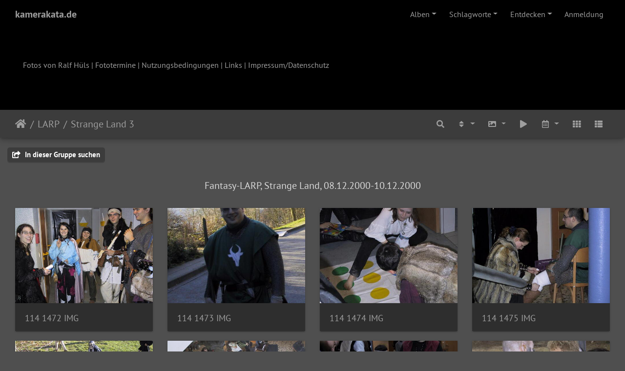

--- FILE ---
content_type: text/html; charset=utf-8
request_url: https://www.kamerakata.de/piwigo/index.php?/category/strange-land-3
body_size: 13720
content:
<!DOCTYPE html>
<html lang="de" dir="ltr">
<head>
    <meta http-equiv="Content-Type" content="text/html; charset=utf-8">
    <meta name="generator" content="Piwigo (aka PWG), see piwigo.org">
    <meta name="viewport" content="width=device-width, initial-scale=1.0, maximum-scale=1.0, viewport-fit=cover">
    <meta name="mobile-web-app-capable" content="yes">
    <meta name="apple-mobile-web-app-capable" content="yes">
    <meta name="apple-mobile-web-app-status-bar-style" content="black-translucent">
    <meta http-equiv="X-UA-Compatible" content="IE=edge">
    <meta name="description" content="LARP / Strange Land 3">

    <title>LARP / Strange Land 3 | kamerakata.de</title>
    <link rel="shortcut icon" type="image/x-icon" href="themes/default/icon/favicon.ico">
    <link rel="icon" sizes="192x192" href="themes/bootstrap_darkroom/img/logo.png">
    <link rel="apple-touch-icon" sizes="192x192" href="themes/bootstrap_darkroom/img/logo.png">
    <link rel="start" title="Startseite" href="/piwigo/" >
    <link rel="search" title="Suchen" href="search.php">
    <link rel="canonical" href="index.php?/category/strange-land-3">

     <link rel="stylesheet" type="text/css" href="_data/combined/151qwl5.css">

    <meta property="og:url" content="https://www.kamerakata.de/piwigo/index.php?/category/strange-land-3">
<meta property="og:type" content="website">
<meta property="og:title" content="Strange Land 3">
<meta property="og:description" content="Fantasy-LARP, Strange Land, 08.12.2000-10.12.2000">
<meta property="og:image" content="https://www.kamerakata.de/piwigo/upload/2018/10/11/20181011215505-b6093f91.jpg">
<meta property="og:image:type" content="image/jpeg">
<meta property="og:locale" content="de_DE">
<meta property="og:site_name" content="kamerakata.de">
</head>

<body id="theCategoryPage" class="section-categories category-219 "  data-infos='{"section":"categories","category_id":"219"}'>

<div id="wrapper">
        <nav class="navbar navbar-expand-lg navbar-main bg-dark navbar-dark">
            <div class="container-fluid">
                <a class="navbar-brand mr-auto" href="/piwigo/">kamerakata.de</a>
                <button type="button" class="navbar-toggler" data-toggle="collapse" data-target="#navbar-menubar" aria-controls="navbar-menubar" aria-expanded="false" aria-label="Toggle navigation">
                    <span class="fas fa-bars"></span>
                </button>
                <div class="collapse navbar-collapse" id="navbar-menubar">
<!-- Start of menubar.tpl -->
<ul class="navbar-nav ml-auto">
<li id="categoriesDropdownMenu" class="nav-item dropdown">
    <a href="#" class="nav-link dropdown-toggle" data-toggle="dropdown">Alben</a>
    <div class="dropdown-menu dropdown-menu-right" role="menu">
        <a class="dropdown-item" data-level="0" href="index.php?/category/Portfolio">
            Portfolio
            <span class="badge badge-secondary ml-2" title="101 Fotos in 6 Unteralben">101</span>
        </a>
        <a class="dropdown-item" data-level="0" href="index.php?/category/larp">
            LARP
            <span class="badge badge-secondary ml-2" title="15239 Fotos in 208 Unteralben">15239</span>
        </a>
        <a class="dropdown-item" data-level="1" href="index.php?/category/ildensang">
            Ildensang
            <span class="badge badge-secondary ml-2" title="255 Fotos in diesem Album">255</span>
        </a>
        <a class="dropdown-item" data-level="1" href="index.php?/category/phoenixfeder-akademie-winterzauber-2025">
            Phoenixfeder Akademie - Winterzauber 2025
            <span class="badge badge-secondary ml-2" title="21 Fotos in diesem Album">21</span>
        </a>
        <a class="dropdown-item" data-level="1" href="index.php?/category/projekt-lichttunnel">
            Projekt Lichttunnel
            <span class="badge badge-secondary ml-2" title="180 Fotos in diesem Album / 45 Fotos in 1 Unteralbum">225</span>
        </a>
        <a class="dropdown-item" data-level="1" href="index.php?/category/rpv-2025">
            RPV 2025
            <span class="badge badge-secondary ml-2" title="24 Fotos in diesem Album">24</span>
        </a>
        <a class="dropdown-item" data-level="1" href="index.php?/category/keine-hoffnung-in-sicht">
            Keine Hoffnung in Sicht
            <span class="badge badge-secondary ml-2" title="180 Fotos in diesem Album / 45 Fotos in 1 Unteralbum">225</span>
        </a>
        <a class="dropdown-item" data-level="1" href="index.php?/category/hotel-st-bernard">
            Hôtel St. Bernard
            <span class="badge badge-secondary ml-2" title="150 Fotos in diesem Album / 60 Fotos in 1 Unteralbum">210</span>
        </a>
        <a class="dropdown-item" data-level="1" href="index.php?/category/die-letzte-stunde-run-3">
            Die Letzte Stunde, Run 3
            <span class="badge badge-secondary ml-2" title="205 Fotos in diesem Album">205</span>
        </a>
        <a class="dropdown-item" data-level="1" href="index.php?/category/shattered-mirrors">
            Shattered Mirrors
            <span class="badge badge-secondary ml-2" title="224 Fotos in diesem Album">224</span>
        </a>
        <a class="dropdown-item" data-level="1" href="index.php?/category/startrash-2024">
            Startrash 2024
            <span class="badge badge-secondary ml-2" title="139 Fotos in diesem Album / 50 Fotos in 1 Unteralbum">189</span>
        </a>
        <a class="dropdown-item" data-level="1" href="index.php?/category/space-academy-teil-2">
            Space Academy Teil 2
            <span class="badge badge-secondary ml-2" title="27 Fotos in diesem Album">27</span>
        </a>
        <a class="dropdown-item" data-level="1" href="index.php?/category/die-letzte-stunde">
            Die letzte Stunde
            <span class="badge badge-secondary ml-2" title="94 Fotos in diesem Album">94</span>
        </a>
        <a class="dropdown-item" data-level="1" href="index.php?/category/fototermin-sascha">
            Fototermin Sascha
            <span class="badge badge-secondary ml-2" title="30 Fotos in diesem Album">30</span>
        </a>
        <a class="dropdown-item" data-level="1" href="index.php?/category/alien-arrival-run-2">
            Alien Arrival Run 2
            <span class="badge badge-secondary ml-2" title="77 Fotos in diesem Album">77</span>
        </a>
        <a class="dropdown-item" data-level="1" href="index.php?/category/alien-arrival-run-1">
            Alien Arrival Run 1
            <span class="badge badge-secondary ml-2" title="76 Fotos in diesem Album">76</span>
        </a>
        <a class="dropdown-item" data-level="1" href="index.php?/category/space-academy">
            Space Academy
            <span class="badge badge-secondary ml-2" title="85 Fotos in diesem Album">85</span>
        </a>
        <a class="dropdown-item" data-level="1" href="index.php?/category/nebel-ueber-innsmouth-run2">
            Nebel über Innsmouth Run 2
            <span class="badge badge-secondary ml-2" title="150 Fotos in diesem Album / 53 Fotos in 1 Unteralbum">203</span>
        </a>
        <a class="dropdown-item" data-level="1" href="index.php?/category/nebel-ueber-innsmouth-run1">
            Nebel über Innsmouth Run 1
            <span class="badge badge-secondary ml-2" title="154 Fotos in diesem Album / 44 Fotos in 1 Unteralbum">198</span>
        </a>
        <a class="dropdown-item" data-level="1" href="index.php?/category/fototermin-dorothea-chariva">
            Fototermin Dorothea & Chariva
            <span class="badge badge-secondary ml-2" title="46 Fotos in diesem Album">46</span>
        </a>
        <a class="dropdown-item" data-level="1" href="index.php?/category/phonixfeder-akademie-2022">
            Phönixfeder Akademie 2022
            <span class="badge badge-secondary ml-2" title="90 Fotos in diesem Album">90</span>
        </a>
        <a class="dropdown-item" data-level="1" href="index.php?/category/exploria-goldene-zeiten-betatest-2">
            Exploria - Goldene Zeiten - Betatest 2
            <span class="badge badge-secondary ml-2" title="149 Fotos in diesem Album">149</span>
        </a>
        <a class="dropdown-item" data-level="1" href="index.php?/category/exploria-goldene-zeiten-betatest-1">
            Exploria - Goldene Zeiten - Betatest 1
            <span class="badge badge-secondary ml-2" title="148 Fotos in diesem Album">148</span>
        </a>
        <a class="dropdown-item" data-level="1" href="index.php?/category/exploria-goldene-zeiten-alphatest">
            Exploria - Goldene Zeiten - Alphatest
            <span class="badge badge-secondary ml-2" title="140 Fotos in diesem Album">140</span>
        </a>
        <a class="dropdown-item" data-level="1" href="index.php?/category/fototermin-raoul">
            Fototermin Raoul
            <span class="badge badge-secondary ml-2" title="42 Fotos in diesem Album">42</span>
        </a>
        <a class="dropdown-item" data-level="1" href="index.php?/category/mittelpunkt-2019">
            Mittelpunkt 2019
            <span class="badge badge-secondary ml-2" title="57 Fotos in diesem Album">57</span>
        </a>
        <a class="dropdown-item" data-level="1" href="index.php?/category/ForrestTown">
            Forrest Town  - On the Edge
            <span class="badge badge-secondary ml-2" title="188 Fotos in diesem Album">188</span>
        </a>
        <a class="dropdown-item" data-level="1" href="index.php?/category/phoenixfeder-akademie">
            Phoenixfeder Akademie
            <span class="badge badge-secondary ml-2" title="100 Fotos in diesem Album">100</span>
        </a>
        <a class="dropdown-item" data-level="1" href="index.php?/category/mittelpunkt-2018">
            Mittelpunkt 2018
            <span class="badge badge-secondary ml-2" title="97 Fotos in diesem Album / 40 Fotos in 1 Unteralbum">137</span>
        </a>
        <a class="dropdown-item" data-level="1" href="index.php?/category/oschenheimer-unterwegs">
            Oschenheimer unterwegs
            <span class="badge badge-secondary ml-2" title="216 Fotos in diesem Album">216</span>
        </a>
        <a class="dropdown-item" data-level="1" href="index.php?/category/aranientreff-21">
            Aranientreff 21
            <span class="badge badge-secondary ml-2" title="100 Fotos in diesem Album">100</span>
        </a>
        <a class="dropdown-item" data-level="1" href="index.php?/category/Wurzelgnome">
            Der Schatz der Wurzelgnome
            <span class="badge badge-secondary ml-2" title="39 Fotos in diesem Album">39</span>
        </a>
        <a class="dropdown-item" data-level="1" href="index.php?/category/Besucher">
            Freundliche Besucher
            <span class="badge badge-secondary ml-2" title="117 Fotos in diesem Album">117</span>
        </a>
        <a class="dropdown-item" data-level="1" href="index.php?/category/viktorianischer-tanztee">
            Viktorianischer Tanztee
            <span class="badge badge-secondary ml-2" title="90 Fotos in diesem Album">90</span>
        </a>
        <a class="dropdown-item" data-level="1" href="index.php?/category/mittelpunkt-2017">
            Mittelpunkt 2017
            <span class="badge badge-secondary ml-2" title="130 Fotos in diesem Album">130</span>
        </a>
        <a class="dropdown-item" data-level="1" href="index.php?/category/stummfilmlarp-2017">
            Stummfilmlarp 2017
            <span class="badge badge-secondary ml-2" title="126 Fotos in diesem Album">126</span>
        </a>
        <a class="dropdown-item" data-level="1" href="index.php?/category/album-10-ritterfest-vondern">
            10. Ritterfest Vondern
            <span class="badge badge-secondary ml-2" title="128 Fotos in diesem Album">128</span>
        </a>
        <a class="dropdown-item" data-level="1" href="index.php?/category/pfingst-spektaculum-broich-2017">
            Pfingst-Spektaculum Broich 2017
            <span class="badge badge-secondary ml-2" title="83 Fotos in diesem Album">83</span>
        </a>
        <a class="dropdown-item" data-level="1" href="index.php?/category/hoex-25">
            HoEx 2.5
            <span class="badge badge-secondary ml-2" title="102 Fotos in diesem Album">102</span>
        </a>
        <a class="dropdown-item" data-level="1" href="index.php?/category/grenzwacht-21">
            Grenzwacht 21
            <span class="badge badge-secondary ml-2" title="174 Fotos in diesem Album">174</span>
        </a>
        <a class="dropdown-item" data-level="1" href="index.php?/category/goatbusters">
            Goatbusters
            <span class="badge badge-secondary ml-2" title="95 Fotos in diesem Album">95</span>
        </a>
        <a class="dropdown-item" data-level="1" href="index.php?/category/MMM">
            Miezen Messer und Moneten
            <span class="badge badge-secondary ml-2" title="176 Fotos in diesem Album">176</span>
        </a>
        <a class="dropdown-item" data-level="1" href="index.php?/category/zombies">
            Zombies
            <span class="badge badge-secondary ml-2" title="115 Fotos in diesem Album">115</span>
        </a>
        <a class="dropdown-item" data-level="1" href="index.php?/category/mittelpunkt-2016">
            Mittelpunkt 2016
            <span class="badge badge-secondary ml-2" title="161 Fotos in diesem Album">161</span>
        </a>
        <a class="dropdown-item" data-level="1" href="index.php?/category/fototermin-lasombra">
            Fototermin Lasombra
            <span class="badge badge-secondary ml-2" title="41 Fotos in diesem Album">41</span>
        </a>
        <a class="dropdown-item" data-level="1" href="index.php?/category/the-fog">
            The Fog
            <span class="badge badge-secondary ml-2" title="119 Fotos in diesem Album">119</span>
        </a>
        <a class="dropdown-item" data-level="1" href="index.php?/category/mittelpunkt-2015">
            Mittelpunkt 2015
            <span class="badge badge-secondary ml-2" title="136 Fotos in diesem Album">136</span>
        </a>
        <a class="dropdown-item" data-level="1" href="index.php?/category/album-9-ritterfest-vondern">
            9. Ritterfest Vondern
            <span class="badge badge-secondary ml-2" title="50 Fotos in diesem Album">50</span>
        </a>
        <a class="dropdown-item" data-level="1" href="index.php?/category/vondern-taverne">
            Vondern-Taverne
            <span class="badge badge-secondary ml-2" title="33 Fotos in diesem Album">33</span>
        </a>
        <a class="dropdown-item" data-level="1" href="index.php?/category/pfingstspectaculum-broich-2015">
            Pfingstspectaculum Broich 2015
            <span class="badge badge-secondary ml-2" title="47 Fotos in diesem Album">47</span>
        </a>
        <a class="dropdown-item" data-level="1" href="index.php?/category/voodoo-child">
            Voodoo Child
            <span class="badge badge-secondary ml-2" title="89 Fotos in diesem Album">89</span>
        </a>
        <a class="dropdown-item" data-level="1" href="index.php?/category/aranientreff-18">
            Aranientreff 18
            <span class="badge badge-secondary ml-2" title="85 Fotos in diesem Album">85</span>
        </a>
        <a class="dropdown-item" data-level="1" href="index.php?/category/mittelpunkt-2014">
            Mittelpunkt 2014
            <span class="badge badge-secondary ml-2" title="84 Fotos in diesem Album / 74 Fotos in 2 Unteralben">158</span>
        </a>
        <a class="dropdown-item" data-level="1" href="index.php?/category/pfingstspectaculum-broich-2014">
            Pfingstspectaculum Broich 2014
            <span class="badge badge-secondary ml-2" title="42 Fotos in diesem Album">42</span>
        </a>
        <a class="dropdown-item" data-level="1" href="index.php?/category/fototermin-hardenstein-2014">
            Fototermin Hardenstein 2014
            <span class="badge badge-secondary ml-2" title="32 Fotos in diesem Album">32</span>
        </a>
        <a class="dropdown-item" data-level="1" href="index.php?/category/victorianisches-picknick">
            Victorianisches Picknick
            <span class="badge badge-secondary ml-2" title="36 Fotos in diesem Album">36</span>
        </a>
        <a class="dropdown-item" data-level="1" href="index.php?/category/verstrahlt">
            Verstrahlt
            <span class="badge badge-secondary ml-2" title="43 Fotos in diesem Album">43</span>
        </a>
        <a class="dropdown-item" data-level="1" href="index.php?/category/silvester-1875">
            Silvester 1875
            <span class="badge badge-secondary ml-2" title="84 Fotos in diesem Album">84</span>
        </a>
        <a class="dropdown-item" data-level="1" href="index.php?/category/sachsenhof">
            Sachsenhof
            <span class="badge badge-secondary ml-2" title="90 Fotos in diesem Album">90</span>
        </a>
        <a class="dropdown-item" data-level="1" href="index.php?/category/album-8-ritterfest-vondern">
            8. Ritterfest Vondern
            <span class="badge badge-secondary ml-2" title="95 Fotos in diesem Album">95</span>
        </a>
        <a class="dropdown-item" data-level="1" href="index.php?/category/galizien-3">
            Galizien 3 - Rückkehr zur Insel
            <span class="badge badge-secondary ml-2" title="158 Fotos in diesem Album">158</span>
        </a>
        <a class="dropdown-item" data-level="1" href="index.php?/category/star-trash">
            Star Trash
            <span class="badge badge-secondary ml-2" title="171 Fotos in diesem Album">171</span>
        </a>
        <a class="dropdown-item" data-level="1" href="index.php?/category/fototermin-hohensyburg">
            Fototermin Hohensyburg
            <span class="badge badge-secondary ml-2" title="80 Fotos in diesem Album">80</span>
        </a>
        <a class="dropdown-item" data-level="1" href="index.php?/category/swamp-thing">
            Swamp Thing
            <span class="badge badge-secondary ml-2" title="99 Fotos in diesem Album / 44 Fotos in 1 Unteralbum">143</span>
        </a>
        <a class="dropdown-item" data-level="1" href="index.php?/category/mannwolfe">
            Mannwölfe
            <span class="badge badge-secondary ml-2" title="40 Fotos in diesem Album">40</span>
        </a>
        <a class="dropdown-item" data-level="1" href="index.php?/category/rpc-2012">
            RPC 2012
            <span class="badge badge-secondary ml-2" title="90 Fotos in diesem Album">90</span>
        </a>
        <a class="dropdown-item" data-level="1" href="index.php?/category/hochzeit-in-blankenberg">
            Hochzeit in Blankenberg
            <span class="badge badge-secondary ml-2" title="145 Fotos in diesem Album">145</span>
        </a>
        <a class="dropdown-item" data-level="1" href="index.php?/category/sold-und-leben">
            Sold und Leben
            <span class="badge badge-secondary ml-2" title="178 Fotos in diesem Album">178</span>
        </a>
        <a class="dropdown-item" data-level="1" href="index.php?/category/winterball-1873">
            Winterball 1873
            <span class="badge badge-secondary ml-2" title="119 Fotos in diesem Album">119</span>
        </a>
        <a class="dropdown-item" data-level="1" href="index.php?/category/spiel-2011">
            Spiel 2011
            <span class="badge badge-secondary ml-2" title="13 Fotos in diesem Album">13</span>
        </a>
        <a class="dropdown-item" data-level="1" href="index.php?/category/cajun-soul">
            Cajun Soul
            <span class="badge badge-secondary ml-2" title="65 Fotos in diesem Album">65</span>
        </a>
        <a class="dropdown-item" data-level="1" href="index.php?/category/album-7-ritterfest-vondern">
            7. Ritterfest Vondern
            <span class="badge badge-secondary ml-2" title="17 Fotos in diesem Album">17</span>
        </a>
        <a class="dropdown-item" data-level="1" href="index.php?/category/mannwolf">
            Britta als Mannwolf
            <span class="badge badge-secondary ml-2" title="30 Fotos in diesem Album">30</span>
        </a>
        <a class="dropdown-item" data-level="1" href="index.php?/category/mittelpunkt-2011">
            Mittelpunkt 2011
            <span class="badge badge-secondary ml-2" title="61 Fotos in diesem Album">61</span>
        </a>
        <a class="dropdown-item" data-level="1" href="index.php?/category/silvester-im-spessart">
            Silvester im Spessart
            <span class="badge badge-secondary ml-2" title="90 Fotos in diesem Album">90</span>
        </a>
        <a class="dropdown-item" data-level="1" href="index.php?/category/spiel10">
            Spiel 2010
            <span class="badge badge-secondary ml-2" title="57 Fotos in diesem Album / 22 Fotos in 1 Unteralbum">79</span>
        </a>
        <a class="dropdown-item" data-level="1" href="index.php?/category/conquest-2010">
            ConQuest 2010
            <span class="badge badge-secondary ml-2" title="63 Fotos in diesem Album">63</span>
        </a>
        <a class="dropdown-item" data-level="1" href="index.php?/category/drachenfest-2010">
            Drachenfest 2010
            <span class="badge badge-secondary ml-2" title="153 Fotos in diesem Album">153</span>
        </a>
        <a class="dropdown-item" data-level="1" href="index.php?/category/steampunk-taverne">
            Steampunk-Taverne
            <span class="badge badge-secondary ml-2" title="58 Fotos in diesem Album">58</span>
        </a>
        <a class="dropdown-item" data-level="1" href="index.php?/category/uaf">
            Unter Ahlfelds Fahne
            <span class="badge badge-secondary ml-2" title="471 Fotos in 5 Unteralben">471</span>
        </a>
        <a class="dropdown-item" data-level="1" href="index.php?/category/rpc2010">
            RPC 2010
            <span class="badge badge-secondary ml-2" title="30 Fotos in diesem Album">30</span>
        </a>
        <a class="dropdown-item" data-level="1" href="index.php?/category/isenburg">
            Fototermin Isenburg
            <span class="badge badge-secondary ml-2" title="30 Fotos in diesem Album">30</span>
        </a>
        <a class="dropdown-item" data-level="1" href="index.php?/category/mittelpunkt-2010">
            Mittelpunkt 2010
            <span class="badge badge-secondary ml-2" title="81 Fotos in diesem Album">81</span>
        </a>
        <a class="dropdown-item" data-level="1" href="index.php?/category/silvester-1886-der-ball-der-balle">
            Silvester 1886 - Der Ball der Bälle
            <span class="badge badge-secondary ml-2" title="113 Fotos in diesem Album">113</span>
        </a>
        <a class="dropdown-item" data-level="1" href="index.php?/category/tihuta">
            Exprima Tihuta
            <span class="badge badge-secondary ml-2" title="60 Fotos in diesem Album">60</span>
        </a>
        <a class="dropdown-item" data-level="1" href="index.php?/category/turniertage">
            Turniertage
            <span class="badge badge-secondary ml-2" title="488 Fotos in 5 Unteralben">488</span>
        </a>
        <a class="dropdown-item" data-level="1" href="index.php?/category/burn-after-meeting">
            Burn after meeting
            <span class="badge badge-secondary ml-2" title="80 Fotos in diesem Album">80</span>
        </a>
        <a class="dropdown-item" data-level="1" href="index.php?/category/mittelpunkt-2009">
            Mittelpunkt 2009
            <span class="badge badge-secondary ml-2" title="53 Fotos in diesem Album / 16 Fotos in 1 Unteralbum">69</span>
        </a>
        <a class="dropdown-item" data-level="1" href="index.php?/category/silvester-1885">
            Silvester 1885
            <span class="badge badge-secondary ml-2" title="39 Fotos in diesem Album">39</span>
        </a>
        <a class="dropdown-item" data-level="1" href="index.php?/category/spiel08">
            Spiel 2008
            <span class="badge badge-secondary ml-2" title="55 Fotos in diesem Album / 13 Fotos in 1 Unteralbum">68</span>
        </a>
        <a class="dropdown-item" data-level="1" href="index.php?/category/laredo-ii-der-fluch-des-goldes">
            Laredo II - Der Fluch des Goldes
            <span class="badge badge-secondary ml-2" title="120 Fotos in diesem Album">120</span>
        </a>
        <a class="dropdown-item" data-level="1" href="index.php?/category/kottenforst">
            Fototermin Kottenforst
            <span class="badge badge-secondary ml-2" title="45 Fotos in diesem Album">45</span>
        </a>
        <a class="dropdown-item" data-level="1" href="index.php?/category/spooky">
            The Great spooky murder Experience
            <span class="badge badge-secondary ml-2" title="102 Fotos in diesem Album / 31 Fotos in 2 Unteralben">133</span>
        </a>
        <a class="dropdown-item" data-level="1" href="index.php?/category/spiel07">
            Spiel 2007
            <span class="badge badge-secondary ml-2" title="60 Fotos in diesem Album">60</span>
        </a>
        <a class="dropdown-item" data-level="1" href="index.php?/category/marya-xarkson-eine-furstliche-hochzeit-in-britonia">
            Marya & Xarkson - Eine fürstliche Hochzeit in Britonia
            <span class="badge badge-secondary ml-2" title="152 Fotos in diesem Album">152</span>
        </a>
        <a class="dropdown-item" data-level="1" href="index.php?/category/drachenfest-2007">
            Drachenfest 2007
            <span class="badge badge-secondary ml-2" title="474 Fotos in 8 Unteralben">474</span>
        </a>
        <a class="dropdown-item" data-level="1" href="index.php?/category/nount">
            Fototermin Externsteine
            <span class="badge badge-secondary ml-2" title="42 Fotos in diesem Album">42</span>
        </a>
        <a class="dropdown-item" data-level="1" href="index.php?/category/jagd">
            Jagd in Britonia
            <span class="badge badge-secondary ml-2" title="90 Fotos in diesem Album">90</span>
        </a>
        <a class="dropdown-item" data-level="1" href="index.php?/category/piraten">
            Fototermin Piraten
            <span class="badge badge-secondary ml-2" title="90 Fotos in diesem Album">90</span>
        </a>
        <a class="dropdown-item" data-level="1" href="index.php?/category/lumaer">
            Silvester 1883
            <span class="badge badge-secondary ml-2" title="89 Fotos in diesem Album / 25 Fotos in 1 Unteralbum">114</span>
        </a>
        <a class="dropdown-item" data-level="1" href="index.php?/category/acl12">
            ACL XII - Stelldichein in St. Margaret's Well
            <span class="badge badge-secondary ml-2" title="60 Fotos in diesem Album">60</span>
        </a>
        <a class="dropdown-item" data-level="1" href="index.php?/category/hexenfels">
            Der Fluch von Burg Hexenfels
            <span class="badge badge-secondary ml-2" title="90 Fotos in diesem Album">90</span>
        </a>
        <a class="dropdown-item" data-level="1" href="index.php?/category/spiel06">
            Spiel 2006
            <span class="badge badge-secondary ml-2" title="59 Fotos in diesem Album">59</span>
        </a>
        <a class="dropdown-item" data-level="1" href="index.php?/category/allerland">
            Die Hohe Zeit - Königshochzeit in Allerland
            <span class="badge badge-secondary ml-2" title="74 Fotos in diesem Album">74</span>
        </a>
        <a class="dropdown-item" data-level="1" href="index.php?/category/df2006">
            Drachenfest 2006
            <span class="badge badge-secondary ml-2" title="312 Fotos in 5 Unteralben">312</span>
        </a>
        <a class="dropdown-item" data-level="1" href="index.php?/category/vischering">
            Fototermin Burg Vischering
            <span class="badge badge-secondary ml-2" title="52 Fotos in diesem Album">52</span>
        </a>
        <a class="dropdown-item" data-level="1" href="index.php?/category/manoever06">
            Das große Manöver 2006
            <span class="badge badge-secondary ml-2" title="60 Fotos in diesem Album">60</span>
        </a>
        <a class="dropdown-item" data-level="1" href="index.php?/category/morkay">
            Morkay Greve
            <span class="badge badge-secondary ml-2" title="75 Fotos in diesem Album">75</span>
        </a>
        <a class="dropdown-item" data-level="1" href="index.php?/category/winterfest">
            Winterfest der 08/15
            <span class="badge badge-secondary ml-2" title="30 Fotos in diesem Album">30</span>
        </a>
        <a class="dropdown-item" data-level="1" href="index.php?/category/galicien2">
            Galizien 2 - Südseeträume
            <span class="badge badge-secondary ml-2" title="75 Fotos in diesem Album">75</span>
        </a>
        <a class="dropdown-item" data-level="1" href="index.php?/category/li05">
            Larpinfo-Treffen 2005
            <span class="badge badge-secondary ml-2" title="45 Fotos in diesem Album">45</span>
        </a>
        <a class="dropdown-item" data-level="1" href="index.php?/category/hintertreppe">
            Des Markgrafen Hintertreppe
            <span class="badge badge-secondary ml-2" title="71 Fotos in diesem Album">71</span>
        </a>
        <a class="dropdown-item" data-level="1" href="index.php?/category/cyrano">
            Sheakespeare in Ravensberg 2
            <span class="badge badge-secondary ml-2" title="69 Fotos in diesem Album">69</span>
        </a>
        <a class="dropdown-item" data-level="1" href="index.php?/category/fluch">
            Der Fluch des Königs
            <span class="badge badge-secondary ml-2" title="65 Fotos in diesem Album">65</span>
        </a>
        <a class="dropdown-item" data-level="1" href="index.php?/category/spiel05">
            Spiel 2005
            <span class="badge badge-secondary ml-2" title="43 Fotos in diesem Album">43</span>
        </a>
        <a class="dropdown-item" data-level="1" href="index.php?/category/turney">
            Die große Turney
            <span class="badge badge-secondary ml-2" title="125 Fotos in diesem Album / 84 Fotos in 2 Unteralben">209</span>
        </a>
        <a class="dropdown-item" data-level="1" href="index.php?/category/maskenfest">
            Aturien 23 - Fest der Masken
            <span class="badge badge-secondary ml-2" title="106 Fotos in diesem Album">106</span>
        </a>
        <a class="dropdown-item" data-level="1" href="index.php?/category/geisterzeit">
            Geisterzeit - Mit Herz und Seele
            <span class="badge badge-secondary ml-2" title="60 Fotos in diesem Album">60</span>
        </a>
        <a class="dropdown-item" data-level="1" href="index.php?/category/manoever">
            Das große Hohenlohe-Manöver
            <span class="badge badge-secondary ml-2" title="104 Fotos in diesem Album">104</span>
        </a>
        <a class="dropdown-item" data-level="1" href="index.php?/category/waldspaziergang">
            Maranien - Waldspaziergang
            <span class="badge badge-secondary ml-2" title="72 Fotos in diesem Album">72</span>
        </a>
        <a class="dropdown-item" data-level="1" href="index.php?/category/li">
            Larpinfo-Treffen 2004
            <span class="badge badge-secondary ml-2" title="33 Fotos in diesem Album">33</span>
        </a>
        <a class="dropdown-item" data-level="1" href="index.php?/category/normont">
            Normonter Hofhaltung
            <span class="badge badge-secondary ml-2" title="74 Fotos in diesem Album">74</span>
        </a>
        <a class="dropdown-item" data-level="1" href="index.php?/category/hunt">
            The Hunt
            <span class="badge badge-secondary ml-2" title="65 Fotos in diesem Album">65</span>
        </a>
        <a class="dropdown-item" data-level="1" href="index.php?/category/minne7">
            Minneball 7 - 300 Jahre Durée-Caresse
            <span class="badge badge-secondary ml-2" title="45 Fotos in diesem Album">45</span>
        </a>
        <a class="dropdown-item" data-level="1" href="index.php?/category/hagenbach">
            Freigenossen 2 - Von Hagenbach
            <span class="badge badge-secondary ml-2" title="77 Fotos in diesem Album">77</span>
        </a>
        <a class="dropdown-item" data-level="1" href="index.php?/category/maranien">
            Geburtstagsfeier in Maranien
            <span class="badge badge-secondary ml-2" title="80 Fotos in diesem Album">80</span>
        </a>
        <a class="dropdown-item" data-level="1" href="index.php?/category/df2004">
            Drachenfest 2004
            <span class="badge badge-secondary ml-2" title="94 Fotos in diesem Album">94</span>
        </a>
        <a class="dropdown-item" data-level="1" href="index.php?/category/teestunde">
            Teegesellschaft
            <span class="badge badge-secondary ml-2" title="58 Fotos in diesem Album">58</span>
        </a>
        <a class="dropdown-item" data-level="1" href="index.php?/category/bretten04">
            Peter und Paul 2004
            <span class="badge badge-secondary ml-2" title="29 Fotos in diesem Album">29</span>
        </a>
        <a class="dropdown-item" data-level="1" href="index.php?/category/vermaechtnis">
            Das Vermaechtnis
            <span class="badge badge-secondary ml-2" title="102 Fotos in diesem Album">102</span>
        </a>
        <a class="dropdown-item" data-level="1" href="index.php?/category/schwaden">
            Oschenheim - Nebelschwaden
            <span class="badge badge-secondary ml-2" title="18 Fotos in diesem Album">18</span>
        </a>
        <a class="dropdown-item" data-level="1" href="index.php?/category/ml4">
            Minas Londria IV
            <span class="badge badge-secondary ml-2" title="64 Fotos in diesem Album">64</span>
        </a>
        <a class="dropdown-item" data-level="1" href="index.php?/category/dartmoor">
            Getuschel auf Schloß Dartmoor
            <span class="badge badge-secondary ml-2" title="52 Fotos in diesem Album">52</span>
        </a>
        <a class="dropdown-item" data-level="1" href="index.php?/category/aclx">
            ACL X - Göttliche Komödie
            <span class="badge badge-secondary ml-2" title="45 Fotos in diesem Album">45</span>
        </a>
        <a class="dropdown-item" data-level="1" href="index.php?/category/ravensberg">
            Shakespeare in Ravensberg
            <span class="badge badge-secondary ml-2" title="61 Fotos in diesem Album">61</span>
        </a>
        <a class="dropdown-item" data-level="1" href="index.php?/category/oschi5">
            Oschenheim - Ball und Schlägel
            <span class="badge badge-secondary ml-2" title="74 Fotos in diesem Album">74</span>
        </a>
        <a class="dropdown-item" data-level="1" href="index.php?/category/no03">
            New Order 2003
            <span class="badge badge-secondary ml-2" title="99 Fotos in diesem Album">99</span>
        </a>
        <a class="dropdown-item" data-level="1" href="index.php?/category/kkrlklx">
            Kakerlak LX - Für eine handvoll Witz 
            <span class="badge badge-secondary ml-2" title="79 Fotos in diesem Album">79</span>
        </a>
        <a class="dropdown-item" data-level="1" href="index.php?/category/oschi113">
            Oschenheim - Sommerfest 113 n.H.E.
            <span class="badge badge-secondary ml-2" title="32 Fotos in diesem Album">32</span>
        </a>
        <a class="dropdown-item" data-level="1" href="index.php?/category/galicien">
            Galizien - Der leuchtende Kristall
            <span class="badge badge-secondary ml-2" title="27 Fotos in diesem Album">27</span>
        </a>
        <a class="dropdown-item" data-level="1" href="index.php?/category/tat4">
            Telnaronscher Adelstag 4
            <span class="badge badge-secondary ml-2" title="34 Fotos in diesem Album">34</span>
        </a>
        <a class="dropdown-item" data-level="1" href="index.php?/category/zeiten">
            Harte Zeiten
            <span class="badge badge-secondary ml-2" title="52 Fotos in diesem Album">52</span>
        </a>
        <a class="dropdown-item" data-level="1" href="index.php?/category/academia-burgundia-iii">
            Academia Burgundia III
            <span class="badge badge-secondary ml-2" title="22 Fotos in diesem Album">22</span>
        </a>
        <a class="dropdown-item" data-level="1" href="index.php?/category/oschiws">
            Oschenheim - Workshop
            <span class="badge badge-secondary ml-2" title="66 Fotos in diesem Album">66</span>
        </a>
        <a class="dropdown-item" data-level="1" href="index.php?/category/duree-caresse-larpi-2">
            Durée-Caresse Larpi 2
            <span class="badge badge-secondary ml-2" title="36 Fotos in diesem Album">36</span>
        </a>
        <a class="dropdown-item" data-level="1" href="index.php?/category/aranien-treff-8">
            Aranien-Treff 8
            <span class="badge badge-secondary ml-2" title="62 Fotos in diesem Album">62</span>
        </a>
        <a class="dropdown-item" data-level="1" href="index.php?/category/aturien-herbstmanoverball">
            Aturien 14 - Herbstmanöverball
            <span class="badge badge-secondary ml-2" title="30 Fotos in diesem Album">30</span>
        </a>
        <a class="dropdown-item" data-level="1" href="index.php?/category/drachenfest-2002">
            Drachenfest 2002
            <span class="badge badge-secondary ml-2" title="31 Fotos in diesem Album">31</span>
        </a>
        <a class="dropdown-item" data-level="1" href="index.php?/category/tir-doire-dunkle-machenschaften">
            Tir Doire - Dunkle Machenschaften
            <span class="badge badge-secondary ml-2" title="98 Fotos in diesem Album">98</span>
        </a>
        <a class="dropdown-item" data-level="1" href="index.php?/category/kakerlak-xlii-gothmogh-wurfelt">
            Kakerlak XLII - Gothmogh würfelt
            <span class="badge badge-secondary ml-2" title="63 Fotos in diesem Album">63</span>
        </a>
        <a class="dropdown-item" data-level="1" href="index.php?/category/oschenheim-3-die-ausgrabung">
            Oschenheim 3 - Die Ausgrabung
            <span class="badge badge-secondary ml-2" title="76 Fotos in diesem Album">76</span>
        </a>
        <a class="dropdown-item" data-level="1" href="index.php?/category/telnaronscher-adelstag-3">
            Telnaronscher Adelstag 3
            <span class="badge badge-secondary ml-2" title="30 Fotos in diesem Album">30</span>
        </a>
        <a class="dropdown-item" data-level="1" href="index.php?/category/strange-land-4">
            Strange Land 4
            <span class="badge badge-secondary ml-2" title="30 Fotos in diesem Album">30</span>
        </a>
        <a class="dropdown-item" data-level="1" href="index.php?/category/oschenheim-2-die-herberge">
            Oschenheim 2 - Die Herberge
            <span class="badge badge-secondary ml-2" title="44 Fotos in diesem Album">44</span>
        </a>
        <a class="dropdown-item" data-level="1" href="index.php?/category/drachenfest-2001">
            Drachenfest 2001
            <span class="badge badge-secondary ml-2" title="73 Fotos in diesem Album">73</span>
        </a>
        <a class="dropdown-item" data-level="1" href="index.php?/category/acl-8">
            ACL 8
            <span class="badge badge-secondary ml-2" title="40 Fotos in diesem Album">40</span>
        </a>
        <a class="dropdown-item" data-level="1" href="index.php?/category/oschenheim-nachkriegsjahre">
            Oschenheim - Nachkriegsjahre
            <span class="badge badge-secondary ml-2" title="62 Fotos in diesem Album">62</span>
        </a>
        <a class="dropdown-item" data-level="1" href="index.php?/category/pantagruel-silbertal-2-alptraume">
            Pantagruel - Silbertal 2 Alpträume
            <span class="badge badge-secondary ml-2" title="52 Fotos in diesem Album">52</span>
        </a>
        <a class="dropdown-item" data-level="1" href="index.php?/category/voelarp-auf-immer-und-ewig">
            Auf immer und ewig
            <span class="badge badge-secondary ml-2" title="64 Fotos in diesem Album">64</span>
        </a>
        <a class="dropdown-item active" data-level="1" href="index.php?/category/strange-land-3">
            Strange Land 3
            <span class="badge badge-secondary ml-2" title="26 Fotos in diesem Album">26</span>
        </a>
        <a class="dropdown-item" data-level="1" href="index.php?/category/voelarp-turney">
            Herbstturney 2000
            <span class="badge badge-secondary ml-2" title="16 Fotos in diesem Album">16</span>
        </a>
        <a class="dropdown-item" data-level="1" href="index.php?/category/acl-7">
            ACL 7
            <span class="badge badge-secondary ml-2" title="30 Fotos in diesem Album">30</span>
        </a>
        <a class="dropdown-item" data-level="1" href="index.php?/category/celestria-2">
            Celestria 2
            <span class="badge badge-secondary ml-2" title="26 Fotos in diesem Album">26</span>
        </a>
        <a class="dropdown-item" data-level="1" href="index.php?/category/pantagruel-silbertal-1">
            Pantagruel - Silbertal
            <span class="badge badge-secondary ml-2" title="18 Fotos in diesem Album">18</span>
        </a>
        <a class="dropdown-item" data-level="1" href="index.php?/category/acl-6">
            ACL 6
            <span class="badge badge-secondary ml-2" title="21 Fotos in diesem Album">21</span>
        </a>
        <a class="dropdown-item" data-level="1" href="index.php?/category/celestria-i">
            Celestria I
            <span class="badge badge-secondary ml-2" title="35 Fotos in diesem Album">35</span>
        </a>
        <a class="dropdown-item" data-level="1" href="index.php?/category/acl-5">
            ACL 5
            <span class="badge badge-secondary ml-2" title="17 Fotos in diesem Album">17</span>
        </a>
        <a class="dropdown-item" data-level="1" href="index.php?/category/kram">
            Olle Kamellen
            <span class="badge badge-secondary ml-2" title="37 Fotos in diesem Album">37</span>
        </a>
        <a class="dropdown-item" data-level="1" href="index.php?/category/to-absent-friends">
            To absent Friends...
            <span class="badge badge-secondary ml-2" title="10 Fotos in diesem Album">10</span>
        </a>
        <a class="dropdown-item" data-level="0" href="index.php?/category/projekte">
            Projekte
            <span class="badge badge-secondary ml-2" title="3967 Fotos in 110 Unteralben">3967</span>
        </a>
        <a class="dropdown-item" data-level="0" href="index.php?/category/allgemein">
            Allgemein
            <span class="badge badge-secondary ml-2" title="4326 Fotos in 89 Unteralben">4326</span>
        </a>
        <div class="dropdown-divider"></div>
        <div class="dropdown-header">23402 Fotos</div>
    </div>
</li>
<li class="nav-item dropdown">
    <a href="#" class="nav-link dropdown-toggle" data-toggle="dropdown">Schlagworte</a>
    <div class="dropdown-menu dropdown-menu-right" role="menu">
        <a class="dropdown-item tagLevel2" href="index.php?/tags/41-canon_eos_20d" title="Fotos mit diesem Schlagwort anzeigen">Canon EOS 20D</a>
        <a class="dropdown-item tagLevel2" href="index.php?/tags/3-larp" title="Fotos mit diesem Schlagwort anzeigen">larp</a>
        <a class="dropdown-item tagLevel2" href="index.php?/tags/40-canon_eos_5d" title="Fotos mit diesem Schlagwort anzeigen">Canon EOS 5D</a>
        <a class="dropdown-item tagLevel2" href="index.php?/tags/37-canon_eos_5d_mark_iii" title="Fotos mit diesem Schlagwort anzeigen">Canon EOS 5D Mark III</a>
        <a class="dropdown-item tagLevel2" href="index.php?/tags/25-waldritter" title="Fotos mit diesem Schlagwort anzeigen">Waldritter</a>
        <a class="dropdown-item tagLevel2" href="index.php?/tags/728-canon_eos_r6" title="Fotos mit diesem Schlagwort anzeigen">Canon EOS R6</a>
        <a class="dropdown-item tagLevel2" href="index.php?/tags/346-karneval" title="Fotos mit diesem Schlagwort anzeigen">karneval</a>
        <a class="dropdown-item tagLevel2" href="index.php?/tags/72-epson" title="Fotos mit diesem Schlagwort anzeigen">Epson</a>
        <a class="dropdown-item tagLevel2" href="index.php?/tags/344-igprrhld" title="Fotos mit diesem Schlagwort anzeigen">IGPrRhld</a>
        <a class="dropdown-item tagLevel2" href="index.php?/tags/23-analog" title="Fotos mit diesem Schlagwort anzeigen">analog</a>
        <a class="dropdown-item tagLevel2" href="index.php?/tags/78-lenstagger" title="Fotos mit diesem Schlagwort anzeigen">LensTagger</a>
        <a class="dropdown-item tagLevel2" href="index.php?/tags/192-oberhausen" title="Fotos mit diesem Schlagwort anzeigen">oberhausen</a>
        <a class="dropdown-item tagLevel2" href="index.php?/tags/64-canon_powershot_g5" title="Fotos mit diesem Schlagwort anzeigen">Canon PowerShot G5</a>
        <a class="dropdown-item tagLevel2" href="index.php?/tags/407-herten" title="Fotos mit diesem Schlagwort anzeigen">herten</a>
        <a class="dropdown-item tagLevel2" href="index.php?/tags/720-kreativ_campus" title="Fotos mit diesem Schlagwort anzeigen">Kreativ-Campus</a>
        <a class="dropdown-item tagLevel2" href="index.php?/tags/79-perfection_v600" title="Fotos mit diesem Schlagwort anzeigen">Perfection V600</a>
        <a class="dropdown-item tagLevel2" href="index.php?/tags/194-vondern" title="Fotos mit diesem Schlagwort anzeigen">vondern</a>
        <a class="dropdown-item tagLevel2" href="index.php?/tags/676-exploria" title="Fotos mit diesem Schlagwort anzeigen">exploria</a>
        <a class="dropdown-item tagLevel2" href="index.php?/tags/63-dmc_gf1" title="Fotos mit diesem Schlagwort anzeigen">DMC-GF1</a>
        <a class="dropdown-item tagLevel2" href="index.php?/tags/719-cthulhu" title="Fotos mit diesem Schlagwort anzeigen">cthulhu</a>
    </div>
</li>
    <li class="nav-item dropdown">                                                                                                                                                   
        <a href="#" class="nav-link dropdown-toggle" data-toggle="dropdown">Entdecken</a>
        <div class="dropdown-menu dropdown-menu-right" role="menu">
      <div class="dropdown-header">
        <form class="navbar-form" role="search" action="qsearch.php" method="get" id="quicksearch" onsubmit="return this.q.value!='' && this.q.value!=qsearch_prompt;">
            <div class="form-group">
                <input type="text" name="q" id="qsearchInput" class="form-control" placeholder="Schnellsuche" />
            </div>
        </form>
      </div>
      <div class="dropdown-divider"></div>
      <a class="dropdown-item" href="tags.php" title="Alle verfügbaren Schlagworte anzeigen">Schlagworte
          <span class="badge badge-secondary ml-2">800</span>      </a>
      <a class="dropdown-item" href="search.php" title="Suchen" rel="search">Suchen
                </a>
      <a class="dropdown-item" href="comments.php" title="Die neuesten Kommentare anzeigen">Kommentare
          <span class="badge badge-secondary ml-2">0</span>      </a>
      <a class="dropdown-item" href="about.php" title="Über Piwigo">Info
                </a>
      <a class="dropdown-item" href="notification.php" title="RSS-Feed" rel="nofollow">RSS-Feed
                </a>
      <a class="dropdown-item" href="osmmap.php?/categories&v=2" title="Zeigt kamerakata.de auf der Karte" rel=nofollow>OSWORLDMAP
                </a>
            <div class="dropdown-divider"></div>
		<a class="dropdown-item" href="index.php?/most_visited" title="Die meist angesehenen Fotos anzeigen">Am häufigsten angesehen</a>
		<a class="dropdown-item" href="index.php?/best_rated" title="Die am besten bewerteten Fotos anzeigen">Am besten bewertet</a>
		<a class="dropdown-item" href="index.php?/recent_pics" title="Die neuesten Fotos anzeigen">Neueste Fotos</a>
		<a class="dropdown-item" href="index.php?/recent_cats" title="Kürzlich aktualisierte Alben anzeigen">Neueste Alben</a>
		<a class="dropdown-item" href="random.php" title="Fotos im Zufallsmodus anzeigen" rel="nofollow">Zufällige Fotos</a>
		<a class="dropdown-item" href="index.php?/created-monthly-calendar" title="Jeden Tag mit Fotos anzeigen, gegliedert nach Monat" rel="nofollow">Kalender</a>
        </div>
    </li>

<li class="nav-item dropdown" id="identificationDropdown">
  <a class="nav-link" href="identification.php">Anmeldung</a>
</li>

</ul>
<!-- End of menubar.tpl -->

                </div>
            </div>
        </nav>

        <div class="jumbotron mb-0">
            <div class="container-fluid">
                <div id="theHeader"><p>Fotos von Ralf Hüls | <a href="http://kamerakata.de/fototermine.html">Fototermine</a> | <a href="http://kamerakata.de/nutzung.html">Nutzungsbedingungen</a> | <a href="http://kamerakata.de/links.html">Links</a> | <a href="http://kamerakata.de/impressum.html">Impressum/Datenschutz</a> <a rel="me" href="https://ruhr.social/@kamerakata"></a></p></div>
            </div>
        </div>




<!-- End of header.tpl -->
<!-- Start of index.tpl -->



    <nav class="navbar navbar-expand-lg navbar-contextual navbar-dark bg-primary sticky-top mb-2">
        <div class="container-fluid">
            <div class="navbar-brand mr-auto">
                <div class="nav-breadcrumb d-inline-flex"><a class="nav-breadcrumb-item" href="/piwigo/">Startseite</a><a class="nav-breadcrumb-item" href="index.php?/category/larp">LARP</a><a class="nav-breadcrumb-item" href="index.php?/category/strange-land-3">Strange Land 3</a></div>


                  <div class="nav-breadcrumb d-inline-flex"></div>
            </div>
            <button type="button" class="navbar-toggler" data-toggle="collapse" data-target="#secondary-navbar" aria-controls="secondary-navbar" aria-expanded="false" aria-label="Toggle navigation">
                <span class="fas fa-bars"></span>
            </button>
            <div class="navbar-collapse collapse justify-content-end" id="secondary-navbar">
                <ul class="navbar-nav">
    <li id="cmdSearchInSet" class="nav-item">
        <a href="search.php?cat_id=219" title="In dieser Gruppe suchen" class="pwg-state-default pwg-button nav-link"  rel="nofollow">
            <i class="fas fa-search"></i>
            <span class="pwg-button-text">In dieser Gruppe suchen</span>
        </a>
    </li>

    
            
                    <li class="nav-item dropdown">
                        <a href="#" class="nav-link dropdown-toggle" data-toggle="dropdown" title="Sortierreihenfolge">
                            <i class="fas fa-sort fa-fw" aria-hidden="true"></i><span class="d-lg-none ml-2">Sortierreihenfolge</span>
                        </a>
                        <div class="dropdown-menu dropdown-menu-right" role="menu">
                            <a class="dropdown-item" href="index.php?/category/strange-land-3&amp;image_order=0" rel="nofollow">Standard</a>
                            <a class="dropdown-item" href="index.php?/category/strange-land-3&amp;image_order=1" rel="nofollow">Bildname, A &rarr; Z</a>
                            <a class="dropdown-item" href="index.php?/category/strange-land-3&amp;image_order=2" rel="nofollow">Bildname, Z &rarr; A</a>
                            <a class="dropdown-item" href="index.php?/category/strange-land-3&amp;image_order=3" rel="nofollow">Aufnahmedatum, neu &rarr; alt</a>
                            <a class="dropdown-item active" href="index.php?/category/strange-land-3&amp;image_order=4" rel="nofollow">Aufnahmedatum, alt &rarr; neu</a>
                            <a class="dropdown-item" href="index.php?/category/strange-land-3&amp;image_order=5" rel="nofollow">Veröffentlichungsdatum, neu &rarr; alt</a>
                            <a class="dropdown-item" href="index.php?/category/strange-land-3&amp;image_order=6" rel="nofollow">Veröffentlichungsdatum, alt &rarr; neu</a>
                            <a class="dropdown-item" href="index.php?/category/strange-land-3&amp;image_order=7" rel="nofollow">Bewertung, hoch &rarr; niedrig</a>
                            <a class="dropdown-item" href="index.php?/category/strange-land-3&amp;image_order=8" rel="nofollow">Bewertung, niedrig &rarr; hoch</a>
                            <a class="dropdown-item" href="index.php?/category/strange-land-3&amp;image_order=9" rel="nofollow">Besuche, hoch &rarr; niedrig</a>
                            <a class="dropdown-item" href="index.php?/category/strange-land-3&amp;image_order=10" rel="nofollow">Besuche, niedrig &rarr; hoch</a>
                        </div>
                    </li>
                    <li class="nav-item dropdown">
                        <a href="#" class="nav-link dropdown-toggle" data-toggle="dropdown" title="Bildgrößen">
                            <i class="fas fa-image fa-fw" aria-hidden="true"></i><span class="d-lg-none ml-2">Bildgrößen</span>
                        </a>
                        <div class="dropdown-menu dropdown-menu-right" role="menu">
                            <a class="dropdown-item" href="index.php?/category/strange-land-3&amp;display=square" rel="nofollow">quadratisch</a>
                            <a class="dropdown-item active" href="index.php?/category/strange-land-3&amp;display=thumb" rel="nofollow">Vorschaubild</a>
                            <a class="dropdown-item" href="index.php?/category/strange-land-3&amp;display=2small" rel="nofollow">winzig</a>
                            <a class="dropdown-item" href="index.php?/category/strange-land-3&amp;display=xsmall" rel="nofollow">ziemlich klein</a>
                            <a class="dropdown-item" href="index.php?/category/strange-land-3&amp;display=small" rel="nofollow">klein</a>
                            <a class="dropdown-item" href="index.php?/category/strange-land-3&amp;display=medium" rel="nofollow">mittel</a>
                            <a class="dropdown-item" href="index.php?/category/strange-land-3&amp;display=large" rel="nofollow">groß</a>
                        </div>
                    </li>
                    <li class="nav-item">
                        <a class="nav-link" href="javascript:;" id="startSlideshow" title="Diashow" rel="nofollow">
                            <i class="fas fa-play fa-fw" aria-hidden="true"></i><span class="d-lg-none ml-2 text-capitalize">Diashow</span>
                        </a>
                    </li>
                    <li class="nav-item dropdown">
                        <a href="#" class="nav-link dropdown-toggle" data-toggle="dropdown" title="Kalender">
                            <i class="far fa-calendar-alt fa-fw" aria-hidden="true"></i><span class="d-lg-none ml-2">Kalender</span>
                        </a>
                        <div class="dropdown-menu dropdown-menu-right">
                            <a class="dropdown-item d-block" href="index.php?/category/strange-land-3/posted-monthly-list" title="Fotos nach Veröffentlichungsdatum anzeigen" rel="nofollow">
                                <i class="fas fa-calendar-plus fa-fw d-inline" aria-hidden="true"></i> Fotos nach Veröffentlichungsdatum anzeigen
                            </a>
                            <a class="dropdown-item d-block" href="index.php?/category/strange-land-3/created-monthly-list" title="Fotos nach Aufnahmedatum anzeigen" rel="nofollow">
                                <i class="fas fa-calendar-check fa-fw d-inline" aria-hidden="true"></i> Fotos nach Aufnahmedatum anzeigen
                            </a>
                        </div>
                    </li>
                    <li id="btn-grid" class="nav-item">
                        <a class="nav-link" href="javascript:;" title="Kachel-Ansicht">
                            <i class="fas fa-th fa-fw"></i><span class="d-lg-none ml-2">Kachel-Ansicht</span>
                        </a>
                    </li>
                    <li id="btn-list" class="nav-item">
                        <a class="nav-link" href="javascript:;" title="Listen-Ansicht">
                            <i class="fas fa-th-list fa-fw"></i><span class="d-lg-none ml-2">Listen-Ansicht</span>
                        </a>
                    </li>
                </ul>
            </div>
        </div>
    </nav>




<div class="container-fluid">



<div class="action-buttons">

    <div class="mcs-side-results search-in-set-button ">
      <div>
        <p><a href="search.php?cat_id=219" class="" rel="nofollow">
        <i class="fas fa-share-square"></i>
        In dieser Gruppe suchen</a></p>
      </div>
    </div>


</div>

    <div id="content-description" class="py-3 text-center">
        <h5>Fantasy-LARP, Strange Land, 08.12.2000-10.12.2000</h5>
    </div>
    <div id="content" class="content-grid">




        <!-- Start of thumbnails -->
        <div id="thumbnails" class="row">


    
    
    
    
    

<div class="col-outer col-xxl-2 col-xl-3 col-lg-4 col-md-6 col-sm-6 col-12" data-grid-classes="col-xxl-2 col-xl-3 col-lg-4 col-md-6 col-sm-6 col-12">
    <div class="card card-thumbnail path-ext-jpg file-ext-jpg">
      <div class="h-100">
        <a href="picture.php?/10575/category/strange-land-3" data-index="0" class="ripple">
            <img class="card-img-top thumb-img" src="_data/i/upload/2018/10/11/20181011215441-7dfe1d9e-cu_e520x360.jpg" alt="114 1472 IMG" title="114 1472 IMG (703 Besuche)">
        </a>
        <div class="card-body list-view-only">
            <h6 class="card-title">
                <a href="picture.php?/10575/category/strange-land-3" class="ellipsis">114 1472 IMG</a>
            </h6>
        </div>
      </div>
    </div>
</div>


    
    
    
    
    

<div class="col-outer col-xxl-2 col-xl-3 col-lg-4 col-md-6 col-sm-6 col-12" data-grid-classes="col-xxl-2 col-xl-3 col-lg-4 col-md-6 col-sm-6 col-12">
    <div class="card card-thumbnail path-ext-jpg file-ext-jpg">
      <div class="h-100">
        <a href="picture.php?/10576/category/strange-land-3" data-index="1" class="ripple">
            <img class="card-img-top thumb-img" src="_data/i/upload/2018/10/11/20181011215443-2d4095f3-cu_e520x360.jpg" alt="114 1473 IMG" title="114 1473 IMG (718 Besuche)">
        </a>
        <div class="card-body list-view-only">
            <h6 class="card-title">
                <a href="picture.php?/10576/category/strange-land-3" class="ellipsis">114 1473 IMG</a>
            </h6>
        </div>
      </div>
    </div>
</div>


    
    
    
    
    

<div class="col-outer col-xxl-2 col-xl-3 col-lg-4 col-md-6 col-sm-6 col-12" data-grid-classes="col-xxl-2 col-xl-3 col-lg-4 col-md-6 col-sm-6 col-12">
    <div class="card card-thumbnail path-ext-jpg file-ext-jpg">
      <div class="h-100">
        <a href="picture.php?/10577/category/strange-land-3" data-index="2" class="ripple">
            <img class="card-img-top thumb-img" src="_data/i/upload/2018/10/11/20181011215444-75c82106-cu_e520x360.jpg" alt="114 1474 IMG" title="114 1474 IMG (708 Besuche)">
        </a>
        <div class="card-body list-view-only">
            <h6 class="card-title">
                <a href="picture.php?/10577/category/strange-land-3" class="ellipsis">114 1474 IMG</a>
            </h6>
        </div>
      </div>
    </div>
</div>


    
    
    
    
    

<div class="col-outer col-xxl-2 col-xl-3 col-lg-4 col-md-6 col-sm-6 col-12" data-grid-classes="col-xxl-2 col-xl-3 col-lg-4 col-md-6 col-sm-6 col-12">
    <div class="card card-thumbnail path-ext-jpg file-ext-jpg">
      <div class="h-100">
        <a href="picture.php?/10578/category/strange-land-3" data-index="3" class="ripple">
            <img class="card-img-top thumb-img" src="_data/i/upload/2018/10/11/20181011215445-12cd10ca-cu_e520x360.jpg" alt="114 1475 IMG" title="114 1475 IMG (701 Besuche)">
        </a>
        <div class="card-body list-view-only">
            <h6 class="card-title">
                <a href="picture.php?/10578/category/strange-land-3" class="ellipsis">114 1475 IMG</a>
            </h6>
        </div>
      </div>
    </div>
</div>


    
    
    
    
    

<div class="col-outer col-xxl-2 col-xl-3 col-lg-4 col-md-6 col-sm-6 col-12" data-grid-classes="col-xxl-2 col-xl-3 col-lg-4 col-md-6 col-sm-6 col-12">
    <div class="card card-thumbnail path-ext-jpg file-ext-jpg">
      <div class="h-100">
        <a href="picture.php?/10579/category/strange-land-3" data-index="4" class="ripple">
            <img class="card-img-top thumb-img" src="_data/i/upload/2018/10/11/20181011215447-8f51f3ef-cu_e520x360.jpg" alt="114 1476 IMG" title="114 1476 IMG (705 Besuche)">
        </a>
        <div class="card-body list-view-only">
            <h6 class="card-title">
                <a href="picture.php?/10579/category/strange-land-3" class="ellipsis">114 1476 IMG</a>
            </h6>
        </div>
      </div>
    </div>
</div>


    
    
    
    
    

<div class="col-outer col-xxl-2 col-xl-3 col-lg-4 col-md-6 col-sm-6 col-12" data-grid-classes="col-xxl-2 col-xl-3 col-lg-4 col-md-6 col-sm-6 col-12">
    <div class="card card-thumbnail path-ext-jpg file-ext-jpg">
      <div class="h-100">
        <a href="picture.php?/10580/category/strange-land-3" data-index="5" class="ripple">
            <img class="card-img-top thumb-img" src="_data/i/upload/2018/10/11/20181011215448-5186f0bc-cu_e520x360.jpg" alt="114 1479 IMG" title="114 1479 IMG (719 Besuche)">
        </a>
        <div class="card-body list-view-only">
            <h6 class="card-title">
                <a href="picture.php?/10580/category/strange-land-3" class="ellipsis">114 1479 IMG</a>
            </h6>
        </div>
      </div>
    </div>
</div>


    
    
    
    
    

<div class="col-outer col-xxl-2 col-xl-3 col-lg-4 col-md-6 col-sm-6 col-12" data-grid-classes="col-xxl-2 col-xl-3 col-lg-4 col-md-6 col-sm-6 col-12">
    <div class="card card-thumbnail path-ext-jpg file-ext-jpg">
      <div class="h-100">
        <a href="picture.php?/10581/category/strange-land-3" data-index="6" class="ripple">
            <img class="card-img-top thumb-img" src="_data/i/upload/2018/10/11/20181011215450-13f2b5c9-cu_e520x360.jpg" alt="114 1480 IMG" title="114 1480 IMG (710 Besuche)">
        </a>
        <div class="card-body list-view-only">
            <h6 class="card-title">
                <a href="picture.php?/10581/category/strange-land-3" class="ellipsis">114 1480 IMG</a>
            </h6>
        </div>
      </div>
    </div>
</div>


    
    
    
    
    

<div class="col-outer col-xxl-2 col-xl-3 col-lg-4 col-md-6 col-sm-6 col-12" data-grid-classes="col-xxl-2 col-xl-3 col-lg-4 col-md-6 col-sm-6 col-12">
    <div class="card card-thumbnail path-ext-jpg file-ext-jpg">
      <div class="h-100">
        <a href="picture.php?/10582/category/strange-land-3" data-index="7" class="ripple">
            <img class="card-img-top thumb-img" src="_data/i/upload/2018/10/11/20181011215451-635592ac-cu_e520x360.jpg" alt="114 1481 IMG" title="114 1481 IMG (731 Besuche)">
        </a>
        <div class="card-body list-view-only">
            <h6 class="card-title">
                <a href="picture.php?/10582/category/strange-land-3" class="ellipsis">114 1481 IMG</a>
            </h6>
        </div>
      </div>
    </div>
</div>


    
    
    
    
    

<div class="col-outer col-xxl-2 col-xl-3 col-lg-4 col-md-6 col-sm-6 col-12" data-grid-classes="col-xxl-2 col-xl-3 col-lg-4 col-md-6 col-sm-6 col-12">
    <div class="card card-thumbnail path-ext-jpg file-ext-jpg">
      <div class="h-100">
        <a href="picture.php?/10583/category/strange-land-3" data-index="8" class="ripple">
            <img class="card-img-top thumb-img" src="_data/i/upload/2018/10/11/20181011215452-3898651f-cu_e520x360.jpg" alt="114 1482 IMG" title="114 1482 IMG (712 Besuche)">
        </a>
        <div class="card-body list-view-only">
            <h6 class="card-title">
                <a href="picture.php?/10583/category/strange-land-3" class="ellipsis">114 1482 IMG</a>
            </h6>
        </div>
      </div>
    </div>
</div>


    
    
    
    
    

<div class="col-outer col-xxl-2 col-xl-3 col-lg-4 col-md-6 col-sm-6 col-12" data-grid-classes="col-xxl-2 col-xl-3 col-lg-4 col-md-6 col-sm-6 col-12">
    <div class="card card-thumbnail path-ext-jpg file-ext-jpg">
      <div class="h-100">
        <a href="picture.php?/10584/category/strange-land-3" data-index="9" class="ripple">
            <img class="card-img-top thumb-img" src="_data/i/upload/2018/10/11/20181011215454-0ea69c9c-cu_e520x360.jpg" alt="114 1483 IMG" title="114 1483 IMG (721 Besuche)">
        </a>
        <div class="card-body list-view-only">
            <h6 class="card-title">
                <a href="picture.php?/10584/category/strange-land-3" class="ellipsis">114 1483 IMG</a>
            </h6>
        </div>
      </div>
    </div>
</div>


    
    
    
    
    

<div class="col-outer col-xxl-2 col-xl-3 col-lg-4 col-md-6 col-sm-6 col-12" data-grid-classes="col-xxl-2 col-xl-3 col-lg-4 col-md-6 col-sm-6 col-12">
    <div class="card card-thumbnail path-ext-jpg file-ext-jpg">
      <div class="h-100">
        <a href="picture.php?/10585/category/strange-land-3" data-index="10" class="ripple">
            <img class="card-img-top thumb-img" src="_data/i/upload/2018/10/11/20181011215455-ff941547-cu_e520x360.jpg" alt="114 1484 IMG" title="114 1484 IMG (717 Besuche)">
        </a>
        <div class="card-body list-view-only">
            <h6 class="card-title">
                <a href="picture.php?/10585/category/strange-land-3" class="ellipsis">114 1484 IMG</a>
            </h6>
        </div>
      </div>
    </div>
</div>


    
    
    
    
    

<div class="col-outer col-xxl-2 col-xl-3 col-lg-4 col-md-6 col-sm-6 col-12" data-grid-classes="col-xxl-2 col-xl-3 col-lg-4 col-md-6 col-sm-6 col-12">
    <div class="card card-thumbnail path-ext-jpg file-ext-jpg">
      <div class="h-100">
        <a href="picture.php?/10586/category/strange-land-3" data-index="11" class="ripple">
            <img class="card-img-top thumb-img" src="_data/i/upload/2018/10/11/20181011215456-85b0ec2b-cu_e520x360.jpg" alt="114 1488 IMG" title="114 1488 IMG (681 Besuche)">
        </a>
        <div class="card-body list-view-only">
            <h6 class="card-title">
                <a href="picture.php?/10586/category/strange-land-3" class="ellipsis">114 1488 IMG</a>
            </h6>
        </div>
      </div>
    </div>
</div>


    
    
    
    
    

<div class="col-outer col-xxl-2 col-xl-3 col-lg-4 col-md-6 col-sm-6 col-12" data-grid-classes="col-xxl-2 col-xl-3 col-lg-4 col-md-6 col-sm-6 col-12">
    <div class="card card-thumbnail path-ext-jpg file-ext-jpg">
      <div class="h-100">
        <a href="picture.php?/10587/category/strange-land-3" data-index="12" class="ripple">
            <img class="card-img-top thumb-img" src="_data/i/upload/2018/10/11/20181011215458-5c3b7aa3-cu_e520x360.jpg" alt="114 1490 IMG" title="114 1490 IMG (732 Besuche)">
        </a>
        <div class="card-body list-view-only">
            <h6 class="card-title">
                <a href="picture.php?/10587/category/strange-land-3" class="ellipsis">114 1490 IMG</a>
            </h6>
        </div>
      </div>
    </div>
</div>


    
    
    
    
    

<div class="col-outer col-xxl-2 col-xl-3 col-lg-4 col-md-6 col-sm-6 col-12" data-grid-classes="col-xxl-2 col-xl-3 col-lg-4 col-md-6 col-sm-6 col-12">
    <div class="card card-thumbnail path-ext-jpg file-ext-jpg">
      <div class="h-100">
        <a href="picture.php?/10588/category/strange-land-3" data-index="13" class="ripple">
            <img class="card-img-top thumb-img" src="_data/i/upload/2018/10/11/20181011215502-b7cf9ee6-cu_e520x360.jpg" alt="114 1491 IMG" title="114 1491 IMG (728 Besuche)">
        </a>
        <div class="card-body list-view-only">
            <h6 class="card-title">
                <a href="picture.php?/10588/category/strange-land-3" class="ellipsis">114 1491 IMG</a>
            </h6>
        </div>
      </div>
    </div>
</div>


    
    
    
    
    

<div class="col-outer col-xxl-2 col-xl-3 col-lg-4 col-md-6 col-sm-6 col-12" data-grid-classes="col-xxl-2 col-xl-3 col-lg-4 col-md-6 col-sm-6 col-12">
    <div class="card card-thumbnail path-ext-jpg file-ext-jpg">
      <div class="h-100">
        <a href="picture.php?/10589/category/strange-land-3" data-index="14" class="ripple">
            <img class="card-img-top thumb-img" src="_data/i/upload/2018/10/11/20181011215503-b159b8a7-cu_e520x360.jpg" alt="114 1494 IMG" title="114 1494 IMG (715 Besuche)">
        </a>
        <div class="card-body list-view-only">
            <h6 class="card-title">
                <a href="picture.php?/10589/category/strange-land-3" class="ellipsis">114 1494 IMG</a>
            </h6>
        </div>
      </div>
    </div>
</div>
</div>
        <div id="photoSwipeData">
            <a href="picture.php?/10575/category/strange-land-3" data-index="0" data-name="114 1472 IMG" data-description="" data-src-medium="./upload/2018/10/11/20181011215441-7dfe1d9e.jpg" data-size-medium="640 x 480" data-src-large="./upload/2018/10/11/20181011215441-7dfe1d9e.jpg" data-size-large="640 x 480" data-src-xlarge="./upload/2018/10/11/20181011215441-7dfe1d9e.jpg" data-size-xlarge="640 x 480"></a>
            <a href="picture.php?/10576/category/strange-land-3" data-index="1" data-name="114 1473 IMG" data-description="" data-src-medium="i.php?/upload/2018/10/11/20181011215443-2d4095f3-me.jpg" data-size-medium="445 x 594" data-src-large="./upload/2018/10/11/20181011215443-2d4095f3.jpg" data-size-large="480 x 640" data-src-xlarge="./upload/2018/10/11/20181011215443-2d4095f3.jpg" data-size-xlarge="480 x 640"></a>
            <a href="picture.php?/10577/category/strange-land-3" data-index="2" data-name="114 1474 IMG" data-description="" data-src-medium="i.php?/upload/2018/10/11/20181011215444-75c82106-me.jpg" data-size-medium="445 x 594" data-src-large="./upload/2018/10/11/20181011215444-75c82106.jpg" data-size-large="480 x 640" data-src-xlarge="./upload/2018/10/11/20181011215444-75c82106.jpg" data-size-xlarge="480 x 640"></a>
            <a href="picture.php?/10578/category/strange-land-3" data-index="3" data-name="114 1475 IMG" data-description="" data-src-medium="./upload/2018/10/11/20181011215445-12cd10ca.jpg" data-size-medium="640 x 480" data-src-large="./upload/2018/10/11/20181011215445-12cd10ca.jpg" data-size-large="640 x 480" data-src-xlarge="./upload/2018/10/11/20181011215445-12cd10ca.jpg" data-size-xlarge="640 x 480"></a>
            <a href="picture.php?/10579/category/strange-land-3" data-index="4" data-name="114 1476 IMG" data-description="" data-src-medium="./upload/2018/10/11/20181011215447-8f51f3ef.jpg" data-size-medium="640 x 480" data-src-large="./upload/2018/10/11/20181011215447-8f51f3ef.jpg" data-size-large="640 x 480" data-src-xlarge="./upload/2018/10/11/20181011215447-8f51f3ef.jpg" data-size-xlarge="640 x 480"></a>
            <a href="picture.php?/10580/category/strange-land-3" data-index="5" data-name="114 1479 IMG" data-description="" data-src-medium="./upload/2018/10/11/20181011215448-5186f0bc.jpg" data-size-medium="640 x 480" data-src-large="./upload/2018/10/11/20181011215448-5186f0bc.jpg" data-size-large="640 x 480" data-src-xlarge="./upload/2018/10/11/20181011215448-5186f0bc.jpg" data-size-xlarge="640 x 480"></a>
            <a href="picture.php?/10581/category/strange-land-3" data-index="6" data-name="114 1480 IMG" data-description="" data-src-medium="_data/i/upload/2018/10/11/20181011215450-13f2b5c9-me.jpg" data-size-medium="445 x 594" data-src-large="./upload/2018/10/11/20181011215450-13f2b5c9.jpg" data-size-large="480 x 640" data-src-xlarge="./upload/2018/10/11/20181011215450-13f2b5c9.jpg" data-size-xlarge="480 x 640"></a>
            <a href="picture.php?/10582/category/strange-land-3" data-index="7" data-name="114 1481 IMG" data-description="" data-src-medium="i.php?/upload/2018/10/11/20181011215451-635592ac-me.jpg" data-size-medium="445 x 594" data-src-large="./upload/2018/10/11/20181011215451-635592ac.jpg" data-size-large="480 x 640" data-src-xlarge="./upload/2018/10/11/20181011215451-635592ac.jpg" data-size-xlarge="480 x 640"></a>
            <a href="picture.php?/10583/category/strange-land-3" data-index="8" data-name="114 1482 IMG" data-description="" data-src-medium="./upload/2018/10/11/20181011215452-3898651f.jpg" data-size-medium="640 x 480" data-src-large="./upload/2018/10/11/20181011215452-3898651f.jpg" data-size-large="640 x 480" data-src-xlarge="./upload/2018/10/11/20181011215452-3898651f.jpg" data-size-xlarge="640 x 480"></a>
            <a href="picture.php?/10584/category/strange-land-3" data-index="9" data-name="114 1483 IMG" data-description="" data-src-medium="./upload/2018/10/11/20181011215454-0ea69c9c.jpg" data-size-medium="640 x 480" data-src-large="./upload/2018/10/11/20181011215454-0ea69c9c.jpg" data-size-large="640 x 480" data-src-xlarge="./upload/2018/10/11/20181011215454-0ea69c9c.jpg" data-size-xlarge="640 x 480"></a>
            <a href="picture.php?/10585/category/strange-land-3" data-index="10" data-name="114 1484 IMG" data-description="" data-src-medium="./upload/2018/10/11/20181011215455-ff941547.jpg" data-size-medium="640 x 480" data-src-large="./upload/2018/10/11/20181011215455-ff941547.jpg" data-size-large="640 x 480" data-src-xlarge="./upload/2018/10/11/20181011215455-ff941547.jpg" data-size-xlarge="640 x 480"></a>
            <a href="picture.php?/10586/category/strange-land-3" data-index="11" data-name="114 1488 IMG" data-description="" data-src-medium="_data/i/upload/2018/10/11/20181011215456-85b0ec2b-me.jpg" data-size-medium="445 x 594" data-src-large="./upload/2018/10/11/20181011215456-85b0ec2b.jpg" data-size-large="480 x 640" data-src-xlarge="./upload/2018/10/11/20181011215456-85b0ec2b.jpg" data-size-xlarge="480 x 640"></a>
            <a href="picture.php?/10587/category/strange-land-3" data-index="12" data-name="114 1490 IMG" data-description="" data-src-medium="_data/i/upload/2018/10/11/20181011215458-5c3b7aa3-me.jpg" data-size-medium="445 x 594" data-src-large="./upload/2018/10/11/20181011215458-5c3b7aa3.jpg" data-size-large="480 x 640" data-src-xlarge="./upload/2018/10/11/20181011215458-5c3b7aa3.jpg" data-size-xlarge="480 x 640"></a>
            <a href="picture.php?/10588/category/strange-land-3" data-index="13" data-name="114 1491 IMG" data-description="" data-src-medium="./upload/2018/10/11/20181011215502-b7cf9ee6.jpg" data-size-medium="640 x 480" data-src-large="./upload/2018/10/11/20181011215502-b7cf9ee6.jpg" data-size-large="640 x 480" data-src-xlarge="./upload/2018/10/11/20181011215502-b7cf9ee6.jpg" data-size-xlarge="640 x 480"></a>
            <a href="picture.php?/10589/category/strange-land-3" data-index="14" data-name="114 1494 IMG" data-description="" data-src-medium="_data/i/upload/2018/10/11/20181011215503-b159b8a7-me.jpg" data-size-medium="445 x 594" data-src-large="./upload/2018/10/11/20181011215503-b159b8a7.jpg" data-size-large="480 x 640" data-src-xlarge="./upload/2018/10/11/20181011215503-b159b8a7.jpg" data-size-xlarge="480 x 640"></a>
            <a href="picture.php?/10590/category/strange-land-3" data-index="15" data-name="114 1495 IMG" data-description="" data-src-medium="./upload/2018/10/11/20181011215505-b6093f91.jpg" data-size-medium="640 x 480" data-src-large="./upload/2018/10/11/20181011215505-b6093f91.jpg" data-size-large="640 x 480" data-src-xlarge="./upload/2018/10/11/20181011215505-b6093f91.jpg" data-size-xlarge="640 x 480"></a>
            <a href="picture.php?/10591/category/strange-land-3" data-index="16" data-name="114 1500 IMG" data-description="" data-src-medium="./upload/2018/10/11/20181011215512-510b2042.jpg" data-size-medium="640 x 480" data-src-large="./upload/2018/10/11/20181011215512-510b2042.jpg" data-size-large="640 x 480" data-src-xlarge="./upload/2018/10/11/20181011215512-510b2042.jpg" data-size-xlarge="640 x 480"></a>
            <a href="picture.php?/10592/category/strange-land-3" data-index="17" data-name="115 1501 IMG" data-description="" data-src-medium="./upload/2018/10/11/20181011215513-a5677fc7.jpg" data-size-medium="640 x 480" data-src-large="./upload/2018/10/11/20181011215513-a5677fc7.jpg" data-size-large="640 x 480" data-src-xlarge="./upload/2018/10/11/20181011215513-a5677fc7.jpg" data-size-xlarge="640 x 480"></a>
            <a href="picture.php?/10593/category/strange-land-3" data-index="18" data-name="115 1502 IMG" data-description="" data-src-medium="i.php?/upload/2018/10/11/20181011215515-a79cee26-me.jpg" data-size-medium="445 x 594" data-src-large="./upload/2018/10/11/20181011215515-a79cee26.jpg" data-size-large="480 x 640" data-src-xlarge="./upload/2018/10/11/20181011215515-a79cee26.jpg" data-size-xlarge="480 x 640"></a>
            <a href="picture.php?/10594/category/strange-land-3" data-index="19" data-name="115 1503 IMG" data-description="" data-src-medium="./upload/2018/10/11/20181011215516-6fe2ea58.jpg" data-size-medium="640 x 480" data-src-large="./upload/2018/10/11/20181011215516-6fe2ea58.jpg" data-size-large="640 x 480" data-src-xlarge="./upload/2018/10/11/20181011215516-6fe2ea58.jpg" data-size-xlarge="640 x 480"></a>
            <a href="picture.php?/10595/category/strange-land-3" data-index="20" data-name="115 1505 IMG" data-description="" data-src-medium="./upload/2018/10/11/20181011215517-43f6a43c.jpg" data-size-medium="640 x 480" data-src-large="./upload/2018/10/11/20181011215517-43f6a43c.jpg" data-size-large="640 x 480" data-src-xlarge="./upload/2018/10/11/20181011215517-43f6a43c.jpg" data-size-xlarge="640 x 480"></a>
            <a href="picture.php?/10596/category/strange-land-3" data-index="21" data-name="115 1506 IMG" data-description="" data-src-medium="_data/i/upload/2018/10/11/20181011215519-468488c4-me.jpg" data-size-medium="445 x 594" data-src-large="./upload/2018/10/11/20181011215519-468488c4.jpg" data-size-large="480 x 640" data-src-xlarge="./upload/2018/10/11/20181011215519-468488c4.jpg" data-size-xlarge="480 x 640"></a>
            <a href="picture.php?/10597/category/strange-land-3" data-index="22" data-name="115 1510 IMG" data-description="" data-src-medium="./upload/2018/10/11/20181011215520-0187832f.jpg" data-size-medium="640 x 480" data-src-large="./upload/2018/10/11/20181011215520-0187832f.jpg" data-size-large="640 x 480" data-src-xlarge="./upload/2018/10/11/20181011215520-0187832f.jpg" data-size-xlarge="640 x 480"></a>
            <a href="picture.php?/10598/category/strange-land-3" data-index="23" data-name="115 1519 IMG" data-description="" data-src-medium="./upload/2018/10/11/20181011215522-b84e9883.jpg" data-size-medium="640 x 480" data-src-large="./upload/2018/10/11/20181011215522-b84e9883.jpg" data-size-large="640 x 480" data-src-xlarge="./upload/2018/10/11/20181011215522-b84e9883.jpg" data-size-xlarge="640 x 480"></a>
            <a href="picture.php?/10599/category/strange-land-3" data-index="24" data-name="115 1520 IMG" data-description="" data-src-medium="./upload/2018/10/11/20181011215523-9e960fbf.jpg" data-size-medium="640 x 480" data-src-large="./upload/2018/10/11/20181011215523-9e960fbf.jpg" data-size-large="640 x 480" data-src-xlarge="./upload/2018/10/11/20181011215523-9e960fbf.jpg" data-size-xlarge="640 x 480"></a>
            <a href="picture.php?/10600/category/strange-land-3" data-index="25" data-name="115 1521 IMG" data-description="" data-src-medium="./upload/2018/10/11/20181011215524-1b61dba7.jpg" data-size-medium="640 x 480" data-src-large="./upload/2018/10/11/20181011215524-1b61dba7.jpg" data-size-large="640 x 480" data-src-xlarge="./upload/2018/10/11/20181011215524-1b61dba7.jpg" data-size-xlarge="640 x 480"></a>






        </div>
        <!-- End of thumbnails -->
    </div>
</div>
<div class="container-fluid">
<nav class="mt-5" aria-label="Page navigation">
    <ul class="pagination justify-content-center">
        <li class="page-item disabled"><a class="page-link" href="#"><i class="fas fa-fast-backward" title="Erste Seite"></i></a></li>
        <li class="page-item disabled"><a class="page-link" href="#"><i class="fas fa-backward" title="Zurück"></i></a></li>
        <li class="page-item active"><a class="page-link" href="#">1</a></li>
        <li class="page-item"><a class="page-link" href="index.php?/category/strange-land-3/start-15#content">2</a></li>

        <li class="page-item"><a class="page-link" href="index.php?/category/strange-land-3/start-15#content" rel="next"><i class="fas fa-forward" title="Vorwärts"></i></a></li>
        <li class="page-item"><a class="page-link" href="index.php?/category/strange-land-3/start-15#content" rel="last"><i class="fas fa-fast-forward" title="Letzte Seite"></i></a></li>
    </ul>
</nav>
</div>

<div class="container-fluid">
</div>

<!-- End of index.tpl -->
        <!-- Start of footer.tpl -->
        <div class="copyright container-fluid">
            <div class="text-center">
                                Powered by	<a href="https://de.piwigo.org" class="Piwigo">Piwigo</a>


            </div>
        </div>
</div>
<div class="pswp" tabindex="-1" role="dialog" aria-hidden="true">
     <div class="pswp__bg"></div>
     <div class="pswp__scroll-wrap">
           <div class="pswp__container">
             <div class="pswp__item"></div>
             <div class="pswp__item"></div>
             <div class="pswp__item"></div>
           </div>
           <div class="pswp__ui pswp__ui--hidden">
             <div class="pswp__top-bar">
                 <div class="pswp__counter"></div>
                 <button class="pswp__button pswp__button--close" title="Schließen (Esc)"></button>
                 <button class="pswp__button pswp__button--fs" title="Vollbild umschalten"></button>
                 <button class="pswp__button pswp__button--zoom" title="Vergrößern/Verkleinern"></button>
                 <button class="pswp__button pswp__button--details" title="Bild-Details"></button>
                 <button class="pswp__button pswp__button--autoplay" title="Automatische Wiedergabe"></button>
                 <div class="pswp__preloader">
                     <div class="pswp__preloader__icn">
                       <div class="pswp__preloader__cut">
                         <div class="pswp__preloader__donut"></div>
                       </div>
                     </div>
                 </div>
             </div>
             <div class="pswp__share-modal pswp__share-modal--hidden pswp__single-tap">
                 <div class="pswp__share-tooltip"></div>
             </div>
             <button class="pswp__button pswp__button--arrow--left" title="Zurück (Pfeil links)"></button>
             <button class="pswp__button pswp__button--arrow--right" title="Weiter (Pfeil rechts)"></button>
             <div class="pswp__caption">
                 <div class="pswp__caption__center"></div>
             </div>
         </div>
     </div>
</div>



<script type="text/javascript" src="_data/combined/1h1jgpc.js"></script>
<script type="text/javascript">//<![CDATA[

$('#categoriesDropdownMenu').on('show.bs.dropdown', function() {$(this).find('a.dropdown-item').each(function() {var level = $(this).data('level');var padding = parseInt($(this).css('padding-left'));if (level > 0) {$(this).css('padding-left', (padding + 10 * level) + 'px')}});});
var error_icon = "themes/default/icon/errors_small.png", max_requests = 3;
$(document).ready(function(){$('#content img').load(function(){$('#content .col-inner').equalHeights()})});
var selector = '#photoSwipeData';function startPhotoSwipe(idx) {$(selector).each(function() {$('#thumbnail-active').addClass('active');var $pic     = $(this),getItems = function() {var items = [];$pic.find('a').each(function() {if ($(this).attr('data-video')) {var $src            = $(this).data('src-original'),$size           = $(this).data('size-original').split('x'),$width          = $size[0],$height         = $size[1],$src_preview    = $(this).data('src-medium'),$size_preview   = $(this).data('size-medium').split(' x '),$width_preview  = $size_preview[0],$height_preview = $size_preview[1],$href           = $(this).attr('href'),$title          = '<a href="' + $href + '">' + $(this).data('name') + '</a><ul><li>' + $(this).data('description') + '</li></ul>';var item = {is_video : true,href     : $href,src      : $src_preview,w        : $width_preview,h        : $height_preview,title    : $title,videoProperties: {src   : $src,w     : $width,h     : $height,}};} else {var $src_xlarge     = $(this).data('src-xlarge'),$size_xlarge    = $(this).data('size-xlarge').split(' x '),$width_xlarge   = $size_xlarge[0],$height_xlarge  = $size_xlarge[1],$src_large      = $(this).data('src-large'),$size_large     = $(this).data('size-large').split(' x '),$width_large    = $size_large[0],$height_large   = $size_large[1],$src_medium     = $(this).data('src-medium'),$size_medium    = $(this).data('size-medium').split(' x '),$width_medium   = $size_medium[0],$height_medium  = $size_medium[1],$href           = $(this).attr('href'),$title          = '<a href="' + $href + '"><div><div>' + $(this).data('name');$title         += '</div>';
                     if ($(this).data('description').length > 0) {$title += '<ul id="pswp--caption--description"><li>' + $(this).data('description') + '</li></ul>'; }
$title      += '</div></a>';var item = {is_video: false,href: $href,mediumImage: {src   : $src_medium,w     : $width_medium,h     : $height_medium,title : $title},largeImage: {src   : $src_large,w     : $width_large,h     : $height_large,title : $title},xlargeImage: {src   : $src_xlarge,w     : $width_xlarge,h     : $height_xlarge,title : $title}};}items.push(item);});return items;};var items = getItems();var $pswp = $('.pswp')[0];if (typeof(idx) === "number") {var $index = idx;} else {var $index = $(selector + ' a.active').data('index');}if (navigator.userAgent.match(/IEMobile\/11\.0/)) {var $history = false;} else {var $history = true;}var options = {index: $index,showHideOpacity: true,closeOnScroll: false,closeOnVerticalDrag: false,focus: false,history: $history,preload: [1,2],};var photoSwipe = new PhotoSwipe($pswp, PhotoSwipeUI_Default, items, options);var realViewportWidth,useLargeImages = false,firstResize = true,imageSrcWillChange;photoSwipe.listen('beforeResize', function() {realViewportWidth = photoSwipe.viewportSize.x * window.devicePixelRatio;if(useLargeImages && realViewportWidth < 1335) {useLargeImages = false;imageSrcWillChange = true;} else if(!useLargeImages && realViewportWidth >= 1335) {useLargeImages = true;imageSrcWillChange = true;}if(imageSrcWillChange && !firstResize) {photoSwipe.invalidateCurrItems();}if(firstResize) {firstResize = false;}imageSrcWillChange = false;});photoSwipe.listen('gettingData', function(index, item) {if(!item.is_video) {if( useLargeImages ) {item.src = item.xlargeImage.src;item.w = item.xlargeImage.w;item.h = item.xlargeImage.h;item.title = item.xlargeImage.title;} else {item.src = item.largeImage.src;item.w = item.largeImage.w;item.h = item.largeImage.h;item.title = item.largeImage.title;}}});var autoplayId = null;$('.pswp__button--autoplay').on('click touchstart', function(event) {event.preventDefault();if (autoplayId) {clearInterval(autoplayId);autoplayId = null;$('.pswp__button--autoplay').removeClass('stop');} else {autoplayId = setInterval(function() { photoSwipe.next(); $index = photoSwipe.getCurrentIndex(); }, 3500);$('.pswp__button--autoplay').addClass('stop');}});photoSwipe.listen('destroy', function() {if (autoplayId) {clearInterval(autoplayId);autoplayId = null;$('.pswp__button--autoplay').removeClass('stop');}$('.pswp__button--autoplay').off('click touchstart');$(selector).find('a.active').removeClass('active');});photoSwipe.init();detectVideo(photoSwipe);photoSwipe.listen('initialZoomInEnd', function() {curr_idx = photoSwipe.getCurrentIndex();if (curr_idx !== $index && autoplayId == null) {photoSwipe.goTo($index);}$('.pswp__button--details').on('click touchstart', function() {location.href = photoSwipe.currItem.href});});photoSwipe.listen('afterChange', function() {detectVideo(photoSwipe);$('.pswp__button--details').off().on('click touchstart', function() {location.href = photoSwipe.currItem.href});});photoSwipe.listen('beforeChange', function() {removeVideo();});photoSwipe.listen('resize', function() {if ($('.pswp-video-modal').length > 0) {var vsize = setVideoSize(photoSwipe.currItem, photoSwipe.viewportSize);console.log('PhotoSwipe resize in action. Setting video size to ' + vsize.w + 'x' + vsize.h);$('.pswp-video-modal').css({'width':vsize.w, 'height':vsize.h});updateVideoPosition(photoSwipe);}});photoSwipe.listen('close', function() {removeVideo();});});function removeVideo() {if ($('.pswp-video-modal').length > 0) {if ($('#pswp-video').length > 0) {$('#pswp-video')[0].pause();$('#pswp-video')[0].src = "";$('.pswp-video-modal').remove();$('.pswp__img').css('visibility','visible');$(document).off('webkitfullscreenchange mozfullscreenchange fullscreenchange');if (navigator.userAgent.match(/(iPhone|iPad|Android)/)) {$('.pswp-video-modal').css('background', '');}} else {$('.pswp-video-modal').remove();}}}function detectVideo(photoSwipe) {var is_video = photoSwipe.currItem.is_video;if (is_video) {addVideo(photoSwipe.currItem, photoSwipe.viewportSize);updateVideoPosition(photoSwipe);}}function addVideo(item, vp) {var vfile = item.videoProperties.src;var vsize = setVideoSize(item, vp);var v = $('<div />', {class:'pswp-video-modal',css : ({'position': 'absolute','width':vsize.w, 'height':vsize.h})});v.one('click', (function(event) {event.preventDefault();var playerCode = '<video id="pswp-video" width="100%" height="auto" autoplay controls>' +'<source src="'+vfile+'" type="video/mp4"></source>' +'</video>';$(this).html(playerCode);$('.pswp__img').css('visibility','hidden');$('.pswp-video-modal video').css('visibility', 'visible');if (navigator.userAgent.match(/(iPhone|iPad|Android)/)) {$('.pswp-video-modal').css('background', 'none');}if ($('.pswp__button--autoplay.stop').length > 0) $('.pswp__button--autoplay.stop')[0].click();}));if (navigator.appVersion.indexOf("Windows") !== -1 && navigator.userAgent.match(/(Edge|rv:11)/)) {v.insertAfter('.pswp__scroll-wrap');} else {v.appendTo('.pswp__scroll-wrap');}if ((navigator.appVersion.indexOf("Windows") !== -1 && navigator.userAgent.match(/(Chrome|Firefox)/)) || navigator.userAgent.match(/(X11|Macintosh)/)) {$(document).on('webkitfullscreenchange mozfullscreenchange fullscreenchange MSFullscreenChange', function(e) {var state = document.fullScreen || document.mozFullScreen || document.webkitIsFullScreen,event = state ? 'FullscreenOn' : 'FullscreenOff',holder_height = item.h;if (event === 'FullscreenOn') {$('#wrapper').hide();$('body').css('height', window.screen.height);$('.pswp-video-modal').css('height', window.screen.height);} else {$('#wrapper').show();$('body').css('height', '');$('.pswp-video-modal').css('height', holder_height);}});}}function updateVideoPosition(o, w, h) {var item = o.currItem;var vp = o.viewportSize;var vsize = setVideoSize(item, vp);var top = (vp.y - vsize.h)/2;var left = (vp.x - vsize.w)/2;$('.pswp-video-modal').css({position:'absolute',top:top, left:left});}function setVideoSize(item, vp) {var w = item.videoProperties.w,h = item.videoProperties.h,vw = vp.x,vh = vp.y,r;if (vw < w) {r = w/h;vh = vw/r;if (vp.y < vh) {vh = vp.y*0.8;vw = vh*r;}w = vw;h = vh;} else if (vp.y < (h * 1.2)) {r = w/h;vh = vp.y*0.85;vw = vh*r;w = vw;h = vh;}return {w: w,h: h};}};$(document).ready(function() {$('#startPhotoSwipe').on('click', function(event) {event.preventDefault;startPhotoSwipe();});if (window.location.hash === "#start-slideshow") {startPhotoSwipe();$('.pswp__button--autoplay')[0].click();}});
$('#startSlideshow').on('click touchstart', function() {startPhotoSwipe(0);$('.pswp__button--autoplay')[0].click();});function setupPhotoSwipe() {$('#thumbnails').find("a:has(img):not(.addCollection)").each(function(_index) {var $pswpIndex = 0;if ($(this).find('img').length > 0) {var _href = $(this).href;$(this).attr('href', 'javascript:;').attr('data-href', _href);if (!$(this).attr('data-index')) {$(this).attr('data-index', _index);$pswpIndex = $pswpIndex + _index;} else {$pswpIndex = $pswpIndex + $(this).data('index');}$(this).off('click tap').on('click tap', function(event) {event.preventDefault();startPhotoSwipe($pswpIndex);});}});if (window.location.hash) {const pidMatch = /(#|&)pid=(\d+)(&|$)/.exec(window.location.hash);if (pidMatch) {startPhotoSwipe(parseInt(pidMatch[2]) - 1);}}}$(document).ready(function() {setupPhotoSwipe();});
$('.card-thumbnail').find('img[src*="pwg_representative"]').each(function() {$(this).closest('div').append('<i class="fas fa-file-video fa-2x video-indicator" aria-hidden="true" style="position: absolute; top: 10px; left: 10px; z-index: 100; color: #fff;"></i>');});
$(document).ready(function() {$('.pwg-icon-globe').removeClass('pwg-icon').closest('a').html('<i class="fas fa-globe fa-fw" aria-hidden="true"></i>').addClass('nav-link').removeClass('pwg-state-default pwg-button').closest('li').addClass('nav-item osm-button').find('a>i').after('<span class="d-lg-none ml-2">'+$('.osm-button').find('a').attr('title')+'</span>');;});
$('body').bootstrapMaterialDesign();
//]]></script>
</body>
</html>


--- FILE ---
content_type: text/css
request_url: https://www.kamerakata.de/piwigo/_data/combined/151qwl5.css
body_size: 76775
content:
/*BEGIN header */

/*BEGIN themes/bootstrap_darkroom/css/material-darkroom/bootstrap.min.css */
.card{font-size:.875rem;font-weight:400}/*!
 * Bootstrap v4.3.1 (https://getbootstrap.com/)
 * Copyright 2011-2019 The Bootstrap Authors
 * Copyright 2011-2019 Twitter, Inc.
 * Licensed under MIT (https://github.com/twbs/bootstrap/blob/master/LICENSE)
 */:root{--blue:#2196f3;--indigo:#3f51b5;--purple:#9c27b0;--pink:#e91e63;--red:#f44336;--orange:#ff9800;--yellow:#ffeb3b;--green:#4caf50;--teal:#009688;--cyan:#00bcd4;--white:#fff;--gray:#a9a9a9;--gray-dark:#343a40;--primary:#3c3c3c;--secondary:#4f4f4f;--success:#4caf50;--info:#03a9f4;--warning:#ff5722;--danger:#f44336;--light:#2e2e2e;--dark:#000;--breakpoint-xs:0;--breakpoint-sm:576px;--breakpoint-md:768px;--breakpoint-lg:992px;--breakpoint-xl:1200px;--breakpoint-xxl:1680px;--font-family-sans-serif:"PT Sans",-apple-system,BlinkMacSystemFont,"Segoe UI",Roboto,"Helvetica Neue",Arial,sans-serif;--font-family-monospace:SFMono-Regular,Menlo,Monaco,Consolas,"Liberation Mono","Courier New",monospace}*,::after,::before{box-sizing:border-box}html{font-family:sans-serif;line-height:1.15;-webkit-text-size-adjust:100%;-webkit-tap-highlight-color:transparent}article,aside,figcaption,figure,footer,header,hgroup,main,nav,section{display:block}body{margin:0;font-family:"PT Sans",-apple-system,BlinkMacSystemFont,"Segoe UI",Roboto,"Helvetica Neue",Arial,sans-serif;font-size:1rem;font-weight:400;line-height:1.5;color:#dbdbdb;text-align:left;background-color:#4f4f4f}[tabindex="-1"]:focus{outline:0!important}hr{box-sizing:content-box;height:0;overflow:visible}h1,h2,h3,h4,h5,h6{margin-top:0;margin-bottom:.5rem}p{margin-top:0;margin-bottom:1rem}abbr[data-original-title],abbr[title]{text-decoration:underline;-webkit-text-decoration:underline dotted;text-decoration:underline dotted;cursor:help;border-bottom:0;-webkit-text-decoration-skip-ink:none;text-decoration-skip-ink:none}address{margin-bottom:1rem;font-style:normal;line-height:inherit}dl,ol,ul{margin-top:0;margin-bottom:1rem}ol ol,ol ul,ul ol,ul ul{margin-bottom:0}dt{font-weight:700}dd{margin-bottom:.5rem;margin-left:0}blockquote{margin:0 0 1rem}b,strong{font-weight:bolder}small{font-size:80%}sub,sup{position:relative;font-size:75%;line-height:0;vertical-align:baseline}sub{bottom:-.25em}sup{top:-.5em}a{color:#9e9e9e;text-decoration:none;background-color:transparent}a:hover{color:#fff;text-decoration:none}a:not([href]):not([tabindex]){color:inherit;text-decoration:none}a:not([href]):not([tabindex]):focus,a:not([href]):not([tabindex]):hover{color:inherit;text-decoration:none}a:not([href]):not([tabindex]):focus{outline:0}code,kbd,pre,samp{font-family:SFMono-Regular,Menlo,Monaco,Consolas,"Liberation Mono","Courier New",monospace;font-size:1em}pre{margin-top:0;margin-bottom:1rem;overflow:auto}figure{margin:0 0 1rem}img{vertical-align:middle;border-style:none}svg{overflow:hidden;vertical-align:middle}table{border-collapse:collapse}caption{padding-top:.75rem;padding-bottom:.75rem;color:#a9a9a9;text-align:left;caption-side:bottom}th{text-align:inherit}label{display:inline-block;margin-bottom:.5rem}button{border-radius:0}button:focus{outline:1px dotted;outline:5px auto -webkit-focus-ring-color}button,input,optgroup,select,textarea{margin:0;font-family:inherit;font-size:inherit;line-height:inherit}button,input{overflow:visible}button,select{text-transform:none}select{word-wrap:normal}[type=button],[type=reset],[type=submit],button{-webkit-appearance:button}[type=button]:not(:disabled),[type=reset]:not(:disabled),[type=submit]:not(:disabled),button:not(:disabled){cursor:pointer}[type=button]::-moz-focus-inner,[type=reset]::-moz-focus-inner,[type=submit]::-moz-focus-inner,button::-moz-focus-inner{padding:0;border-style:none}input[type=checkbox],input[type=radio]{box-sizing:border-box;padding:0}input[type=date],input[type=datetime-local],input[type=month],input[type=time]{-webkit-appearance:listbox}textarea{overflow:auto;resize:vertical}fieldset{min-width:0;padding:0;margin:0;border:0}legend{display:block;width:100%;max-width:100%;padding:0;margin-bottom:.5rem;font-size:1.5rem;line-height:inherit;color:inherit;white-space:normal}@media (max-width:1200px){legend{font-size:calc(1.275rem + .3vw)}}progress{vertical-align:baseline}[type=number]::-webkit-inner-spin-button,[type=number]::-webkit-outer-spin-button{height:auto}[type=search]{outline-offset:-2px;-webkit-appearance:none}[type=search]::-webkit-search-decoration{-webkit-appearance:none}::-webkit-file-upload-button{font:inherit;-webkit-appearance:button}output{display:inline-block}summary{display:list-item;cursor:pointer}template{display:none}[hidden]{display:none!important}.h1,.h2,.h3,.h4,.h5,.h6,h1,h2,h3,h4,h5,h6{margin-bottom:.5rem;font-weight:400;line-height:1.2}.h1,h1{font-size:2.5rem}@media (max-width:1200px){.h1,h1{font-size:calc(1.375rem + 1.5vw)}}.h2,h2{font-size:2rem}@media (max-width:1200px){.h2,h2{font-size:calc(1.325rem + .9vw)}}.h3,h3{font-size:1.75rem}@media (max-width:1200px){.h3,h3{font-size:calc(1.3rem + .6vw)}}.h4,h4{font-size:1.5rem}@media (max-width:1200px){.h4,h4{font-size:calc(1.275rem + .3vw)}}.h5,h5{font-size:1.25rem}.h6,h6{font-size:1rem}.lead{font-size:1.25rem;font-weight:300}.display-1{font-size:7rem;font-weight:300;line-height:1.2}@media (max-width:1200px){.display-1{font-size:calc(1.825rem + 6.9vw)}}.display-2{font-size:3.5rem;font-weight:300;line-height:1.2}@media (max-width:1200px){.display-2{font-size:calc(1.475rem + 2.7vw)}}.display-3{font-size:2.8125rem;font-weight:300;line-height:1.2}@media (max-width:1200px){.display-3{font-size:calc(1.40625rem + 1.875vw)}}.display-4{font-size:2.125rem;font-weight:300;line-height:1.2}@media (max-width:1200px){.display-4{font-size:calc(1.3375rem + 1.05vw)}}hr{margin-top:1rem;margin-bottom:1rem;border:0;border-top:1px solid rgba(0,0,0,.1)}.small,small{font-size:80%;font-weight:400}.mark,mark{padding:.2em;background-color:#fcf8e3}.list-unstyled{padding-left:0;list-style:none}.list-inline{padding-left:0;list-style:none}.list-inline-item{display:inline-block}.list-inline-item:not(:last-child){margin-right:.5rem}.initialism{font-size:90%;text-transform:uppercase}.blockquote{margin-bottom:1rem;font-size:1.25rem}.blockquote-footer{display:block;font-size:80%;color:#a9a9a9}.blockquote-footer::before{content:"\2014\00A0"}.img-fluid{max-width:100%;height:auto}.img-thumbnail{padding:.25rem;background-color:#4f4f4f;border:1px solid #dee2e6;border-radius:.125rem;box-shadow:0 1px 2px rgba(0,0,0,.075);max-width:100%;height:auto}.figure{display:inline-block}.figure-img{margin-bottom:.5rem;line-height:1}.figure-caption{font-size:90%;color:#a9a9a9}code{font-size:87.5%;color:#e91e63;word-break:break-word}a>code{color:inherit}kbd{padding:.2rem .4rem;font-size:87.5%;color:#fff;background-color:#212529;border-radius:.0625rem;box-shadow:inset 0 -.1rem 0 rgba(0,0,0,.25)}kbd kbd{padding:0;font-size:100%;font-weight:700;box-shadow:none}pre{display:block;font-size:87.5%;color:#212529}pre code{font-size:inherit;color:inherit;word-break:normal}.pre-scrollable{max-height:340px;overflow-y:scroll}.container{width:100%;padding-right:15px;padding-left:15px;margin-right:auto;margin-left:auto}@media (min-width:576px){.container{max-width:540px}}@media (min-width:768px){.container{max-width:720px}}@media (min-width:992px){.container{max-width:960px}}@media (min-width:1200px){.container{max-width:1140px}}.container-fluid{width:100%;padding-right:15px;padding-left:15px;margin-right:auto;margin-left:auto}.row{display:flex;flex-wrap:wrap;margin-right:-15px;margin-left:-15px}.no-gutters{margin-right:0;margin-left:0}.no-gutters>.col,.no-gutters>[class*=col-]{padding-right:0;padding-left:0}.col,.col-1,.col-10,.col-11,.col-12,.col-2,.col-3,.col-4,.col-5,.col-6,.col-7,.col-8,.col-9,.col-auto,.col-lg,.col-lg-1,.col-lg-10,.col-lg-11,.col-lg-12,.col-lg-2,.col-lg-3,.col-lg-4,.col-lg-5,.col-lg-6,.col-lg-7,.col-lg-8,.col-lg-9,.col-lg-auto,.col-md,.col-md-1,.col-md-10,.col-md-11,.col-md-12,.col-md-2,.col-md-3,.col-md-4,.col-md-5,.col-md-6,.col-md-7,.col-md-8,.col-md-9,.col-md-auto,.col-sm,.col-sm-1,.col-sm-10,.col-sm-11,.col-sm-12,.col-sm-2,.col-sm-3,.col-sm-4,.col-sm-5,.col-sm-6,.col-sm-7,.col-sm-8,.col-sm-9,.col-sm-auto,.col-xl,.col-xl-1,.col-xl-10,.col-xl-11,.col-xl-12,.col-xl-2,.col-xl-3,.col-xl-4,.col-xl-5,.col-xl-6,.col-xl-7,.col-xl-8,.col-xl-9,.col-xl-auto,.col-xxl,.col-xxl-1,.col-xxl-10,.col-xxl-11,.col-xxl-12,.col-xxl-2,.col-xxl-3,.col-xxl-4,.col-xxl-5,.col-xxl-6,.col-xxl-7,.col-xxl-8,.col-xxl-9,.col-xxl-auto{position:relative;width:100%;padding-right:15px;padding-left:15px}.col{flex-basis:0;flex-grow:1;max-width:100%}.col-auto{flex:0 0 auto;width:auto;max-width:100%}.col-1{flex:0 0 8.333333%;max-width:8.333333%}.col-2{flex:0 0 16.666667%;max-width:16.666667%}.col-3{flex:0 0 25%;max-width:25%}.col-4{flex:0 0 33.333333%;max-width:33.333333%}.col-5{flex:0 0 41.666667%;max-width:41.666667%}.col-6{flex:0 0 50%;max-width:50%}.col-7{flex:0 0 58.333333%;max-width:58.333333%}.col-8{flex:0 0 66.666667%;max-width:66.666667%}.col-9{flex:0 0 75%;max-width:75%}.col-10{flex:0 0 83.333333%;max-width:83.333333%}.col-11{flex:0 0 91.666667%;max-width:91.666667%}.col-12{flex:0 0 100%;max-width:100%}.order-first{order:-1}.order-last{order:13}.order-0{order:0}.order-1{order:1}.order-2{order:2}.order-3{order:3}.order-4{order:4}.order-5{order:5}.order-6{order:6}.order-7{order:7}.order-8{order:8}.order-9{order:9}.order-10{order:10}.order-11{order:11}.order-12{order:12}.offset-1{margin-left:8.333333%}.offset-2{margin-left:16.666667%}.offset-3{margin-left:25%}.offset-4{margin-left:33.333333%}.offset-5{margin-left:41.666667%}.offset-6{margin-left:50%}.offset-7{margin-left:58.333333%}.offset-8{margin-left:66.666667%}.offset-9{margin-left:75%}.offset-10{margin-left:83.333333%}.offset-11{margin-left:91.666667%}@media (min-width:576px){.col-sm{flex-basis:0;flex-grow:1;max-width:100%}.col-sm-auto{flex:0 0 auto;width:auto;max-width:100%}.col-sm-1{flex:0 0 8.333333%;max-width:8.333333%}.col-sm-2{flex:0 0 16.666667%;max-width:16.666667%}.col-sm-3{flex:0 0 25%;max-width:25%}.col-sm-4{flex:0 0 33.333333%;max-width:33.333333%}.col-sm-5{flex:0 0 41.666667%;max-width:41.666667%}.col-sm-6{flex:0 0 50%;max-width:50%}.col-sm-7{flex:0 0 58.333333%;max-width:58.333333%}.col-sm-8{flex:0 0 66.666667%;max-width:66.666667%}.col-sm-9{flex:0 0 75%;max-width:75%}.col-sm-10{flex:0 0 83.333333%;max-width:83.333333%}.col-sm-11{flex:0 0 91.666667%;max-width:91.666667%}.col-sm-12{flex:0 0 100%;max-width:100%}.order-sm-first{order:-1}.order-sm-last{order:13}.order-sm-0{order:0}.order-sm-1{order:1}.order-sm-2{order:2}.order-sm-3{order:3}.order-sm-4{order:4}.order-sm-5{order:5}.order-sm-6{order:6}.order-sm-7{order:7}.order-sm-8{order:8}.order-sm-9{order:9}.order-sm-10{order:10}.order-sm-11{order:11}.order-sm-12{order:12}.offset-sm-0{margin-left:0}.offset-sm-1{margin-left:8.333333%}.offset-sm-2{margin-left:16.666667%}.offset-sm-3{margin-left:25%}.offset-sm-4{margin-left:33.333333%}.offset-sm-5{margin-left:41.666667%}.offset-sm-6{margin-left:50%}.offset-sm-7{margin-left:58.333333%}.offset-sm-8{margin-left:66.666667%}.offset-sm-9{margin-left:75%}.offset-sm-10{margin-left:83.333333%}.offset-sm-11{margin-left:91.666667%}}@media (min-width:768px){.col-md{flex-basis:0;flex-grow:1;max-width:100%}.col-md-auto{flex:0 0 auto;width:auto;max-width:100%}.col-md-1{flex:0 0 8.333333%;max-width:8.333333%}.col-md-2{flex:0 0 16.666667%;max-width:16.666667%}.col-md-3{flex:0 0 25%;max-width:25%}.col-md-4{flex:0 0 33.333333%;max-width:33.333333%}.col-md-5{flex:0 0 41.666667%;max-width:41.666667%}.col-md-6{flex:0 0 50%;max-width:50%}.col-md-7{flex:0 0 58.333333%;max-width:58.333333%}.col-md-8{flex:0 0 66.666667%;max-width:66.666667%}.col-md-9{flex:0 0 75%;max-width:75%}.col-md-10{flex:0 0 83.333333%;max-width:83.333333%}.col-md-11{flex:0 0 91.666667%;max-width:91.666667%}.col-md-12{flex:0 0 100%;max-width:100%}.order-md-first{order:-1}.order-md-last{order:13}.order-md-0{order:0}.order-md-1{order:1}.order-md-2{order:2}.order-md-3{order:3}.order-md-4{order:4}.order-md-5{order:5}.order-md-6{order:6}.order-md-7{order:7}.order-md-8{order:8}.order-md-9{order:9}.order-md-10{order:10}.order-md-11{order:11}.order-md-12{order:12}.offset-md-0{margin-left:0}.offset-md-1{margin-left:8.333333%}.offset-md-2{margin-left:16.666667%}.offset-md-3{margin-left:25%}.offset-md-4{margin-left:33.333333%}.offset-md-5{margin-left:41.666667%}.offset-md-6{margin-left:50%}.offset-md-7{margin-left:58.333333%}.offset-md-8{margin-left:66.666667%}.offset-md-9{margin-left:75%}.offset-md-10{margin-left:83.333333%}.offset-md-11{margin-left:91.666667%}}@media (min-width:992px){.col-lg{flex-basis:0;flex-grow:1;max-width:100%}.col-lg-auto{flex:0 0 auto;width:auto;max-width:100%}.col-lg-1{flex:0 0 8.333333%;max-width:8.333333%}.col-lg-2{flex:0 0 16.666667%;max-width:16.666667%}.col-lg-3{flex:0 0 25%;max-width:25%}.col-lg-4{flex:0 0 33.333333%;max-width:33.333333%}.col-lg-5{flex:0 0 41.666667%;max-width:41.666667%}.col-lg-6{flex:0 0 50%;max-width:50%}.col-lg-7{flex:0 0 58.333333%;max-width:58.333333%}.col-lg-8{flex:0 0 66.666667%;max-width:66.666667%}.col-lg-9{flex:0 0 75%;max-width:75%}.col-lg-10{flex:0 0 83.333333%;max-width:83.333333%}.col-lg-11{flex:0 0 91.666667%;max-width:91.666667%}.col-lg-12{flex:0 0 100%;max-width:100%}.order-lg-first{order:-1}.order-lg-last{order:13}.order-lg-0{order:0}.order-lg-1{order:1}.order-lg-2{order:2}.order-lg-3{order:3}.order-lg-4{order:4}.order-lg-5{order:5}.order-lg-6{order:6}.order-lg-7{order:7}.order-lg-8{order:8}.order-lg-9{order:9}.order-lg-10{order:10}.order-lg-11{order:11}.order-lg-12{order:12}.offset-lg-0{margin-left:0}.offset-lg-1{margin-left:8.333333%}.offset-lg-2{margin-left:16.666667%}.offset-lg-3{margin-left:25%}.offset-lg-4{margin-left:33.333333%}.offset-lg-5{margin-left:41.666667%}.offset-lg-6{margin-left:50%}.offset-lg-7{margin-left:58.333333%}.offset-lg-8{margin-left:66.666667%}.offset-lg-9{margin-left:75%}.offset-lg-10{margin-left:83.333333%}.offset-lg-11{margin-left:91.666667%}}@media (min-width:1200px){.col-xl{flex-basis:0;flex-grow:1;max-width:100%}.col-xl-auto{flex:0 0 auto;width:auto;max-width:100%}.col-xl-1{flex:0 0 8.333333%;max-width:8.333333%}.col-xl-2{flex:0 0 16.666667%;max-width:16.666667%}.col-xl-3{flex:0 0 25%;max-width:25%}.col-xl-4{flex:0 0 33.333333%;max-width:33.333333%}.col-xl-5{flex:0 0 41.666667%;max-width:41.666667%}.col-xl-6{flex:0 0 50%;max-width:50%}.col-xl-7{flex:0 0 58.333333%;max-width:58.333333%}.col-xl-8{flex:0 0 66.666667%;max-width:66.666667%}.col-xl-9{flex:0 0 75%;max-width:75%}.col-xl-10{flex:0 0 83.333333%;max-width:83.333333%}.col-xl-11{flex:0 0 91.666667%;max-width:91.666667%}.col-xl-12{flex:0 0 100%;max-width:100%}.order-xl-first{order:-1}.order-xl-last{order:13}.order-xl-0{order:0}.order-xl-1{order:1}.order-xl-2{order:2}.order-xl-3{order:3}.order-xl-4{order:4}.order-xl-5{order:5}.order-xl-6{order:6}.order-xl-7{order:7}.order-xl-8{order:8}.order-xl-9{order:9}.order-xl-10{order:10}.order-xl-11{order:11}.order-xl-12{order:12}.offset-xl-0{margin-left:0}.offset-xl-1{margin-left:8.333333%}.offset-xl-2{margin-left:16.666667%}.offset-xl-3{margin-left:25%}.offset-xl-4{margin-left:33.333333%}.offset-xl-5{margin-left:41.666667%}.offset-xl-6{margin-left:50%}.offset-xl-7{margin-left:58.333333%}.offset-xl-8{margin-left:66.666667%}.offset-xl-9{margin-left:75%}.offset-xl-10{margin-left:83.333333%}.offset-xl-11{margin-left:91.666667%}}@media (min-width:1680px){.col-xxl{flex-basis:0;flex-grow:1;max-width:100%}.col-xxl-auto{flex:0 0 auto;width:auto;max-width:100%}.col-xxl-1{flex:0 0 8.333333%;max-width:8.333333%}.col-xxl-2{flex:0 0 16.666667%;max-width:16.666667%}.col-xxl-3{flex:0 0 25%;max-width:25%}.col-xxl-4{flex:0 0 33.333333%;max-width:33.333333%}.col-xxl-5{flex:0 0 41.666667%;max-width:41.666667%}.col-xxl-6{flex:0 0 50%;max-width:50%}.col-xxl-7{flex:0 0 58.333333%;max-width:58.333333%}.col-xxl-8{flex:0 0 66.666667%;max-width:66.666667%}.col-xxl-9{flex:0 0 75%;max-width:75%}.col-xxl-10{flex:0 0 83.333333%;max-width:83.333333%}.col-xxl-11{flex:0 0 91.666667%;max-width:91.666667%}.col-xxl-12{flex:0 0 100%;max-width:100%}.order-xxl-first{order:-1}.order-xxl-last{order:13}.order-xxl-0{order:0}.order-xxl-1{order:1}.order-xxl-2{order:2}.order-xxl-3{order:3}.order-xxl-4{order:4}.order-xxl-5{order:5}.order-xxl-6{order:6}.order-xxl-7{order:7}.order-xxl-8{order:8}.order-xxl-9{order:9}.order-xxl-10{order:10}.order-xxl-11{order:11}.order-xxl-12{order:12}.offset-xxl-0{margin-left:0}.offset-xxl-1{margin-left:8.333333%}.offset-xxl-2{margin-left:16.666667%}.offset-xxl-3{margin-left:25%}.offset-xxl-4{margin-left:33.333333%}.offset-xxl-5{margin-left:41.666667%}.offset-xxl-6{margin-left:50%}.offset-xxl-7{margin-left:58.333333%}.offset-xxl-8{margin-left:66.666667%}.offset-xxl-9{margin-left:75%}.offset-xxl-10{margin-left:83.333333%}.offset-xxl-11{margin-left:91.666667%}}.table{width:100%;margin-bottom:1rem;color:#dbdbdb}.table td,.table th{padding:.75rem;vertical-align:top;border-top:1px solid rgba(0,0,0,.06)}.table thead th{vertical-align:bottom;border-bottom:2px solid rgba(0,0,0,.06)}.table tbody+tbody{border-top:2px solid rgba(0,0,0,.06)}.table-sm td,.table-sm th{padding:.3rem}.table-bordered{border:1px solid rgba(0,0,0,.06)}.table-bordered td,.table-bordered th{border:1px solid rgba(0,0,0,.06)}.table-bordered thead td,.table-bordered thead th{border-bottom-width:2px}.table-borderless tbody+tbody,.table-borderless td,.table-borderless th,.table-borderless thead th{border:0}.table-striped tbody tr:nth-of-type(odd){background-color:rgba(0,0,0,.05)}.table-hover tbody tr:hover{color:#dbdbdb;background-color:rgba(0,0,0,.075)}.table-primary,.table-primary>td,.table-primary>th{background-color:#c8c8c8}.table-primary tbody+tbody,.table-primary td,.table-primary th,.table-primary thead th{border-color:#9a9a9a}.table-hover .table-primary:hover{background-color:#bbb}.table-hover .table-primary:hover>td,.table-hover .table-primary:hover>th{background-color:#bbb}.table-secondary,.table-secondary>td,.table-secondary>th{background-color:#cecece}.table-secondary tbody+tbody,.table-secondary td,.table-secondary th,.table-secondary thead th{border-color:#a3a3a3}.table-hover .table-secondary:hover{background-color:#c1c1c1}.table-hover .table-secondary:hover>td,.table-hover .table-secondary:hover>th{background-color:#c1c1c1}.table-success,.table-success>td,.table-success>th{background-color:#cde9ce}.table-success tbody+tbody,.table-success td,.table-success th,.table-success thead th{border-color:#a2d5a4}.table-hover .table-success:hover{background-color:#bbe1bd}.table-hover .table-success:hover>td,.table-hover .table-success:hover>th{background-color:#bbe1bd}.table-info,.table-info>td,.table-info>th{background-color:#b8e7fc}.table-info tbody+tbody,.table-info td,.table-info th,.table-info thead th{border-color:#7cd2f9}.table-hover .table-info:hover{background-color:#a0dffb}.table-hover .table-info:hover>td,.table-hover .table-info:hover>th{background-color:#a0dffb}.table-warning,.table-warning>td,.table-warning>th{background-color:#ffd0c1}.table-warning tbody+tbody,.table-warning td,.table-warning th,.table-warning thead th{border-color:#ffa88c}.table-hover .table-warning:hover{background-color:#ffbda8}.table-hover .table-warning:hover>td,.table-hover .table-warning:hover>th{background-color:#ffbda8}.table-danger,.table-danger>td,.table-danger>th{background-color:#fccac7}.table-danger tbody+tbody,.table-danger td,.table-danger th,.table-danger thead th{border-color:#f99d96}.table-hover .table-danger:hover{background-color:#fbb3af}.table-hover .table-danger:hover>td,.table-hover .table-danger:hover>th{background-color:#fbb3af}.table-light,.table-light>td,.table-light>th{background-color:#c4c4c4}.table-light tbody+tbody,.table-light td,.table-light th,.table-light thead th{border-color:#929292}.table-hover .table-light:hover{background-color:#b7b7b7}.table-hover .table-light:hover>td,.table-hover .table-light:hover>th{background-color:#b7b7b7}.table-dark,.table-dark>td,.table-dark>th{background-color:#b8b8b8}.table-dark tbody+tbody,.table-dark td,.table-dark th,.table-dark thead th{border-color:#7a7a7a}.table-hover .table-dark:hover{background-color:#ababab}.table-hover .table-dark:hover>td,.table-hover .table-dark:hover>th{background-color:#ababab}.table-active,.table-active>td,.table-active>th{background-color:rgba(0,0,0,.075)}.table-hover .table-active:hover{background-color:rgba(0,0,0,.075)}.table-hover .table-active:hover>td,.table-hover .table-active:hover>th{background-color:rgba(0,0,0,.075)}.table .thead-dark th{color:#fff;background-color:#343a40;border-color:#454d55}.table .thead-light th{color:#495057;background-color:#e9ecef;border-color:rgba(0,0,0,.06)}.table-dark{color:#fff;background-color:#343a40}.table-dark td,.table-dark th,.table-dark thead th{border-color:#454d55}.table-dark.table-bordered{border:0}.table-dark.table-striped tbody tr:nth-of-type(odd){background-color:rgba(255,255,255,.05)}.table-dark.table-hover tbody tr:hover{color:#fff;background-color:rgba(255,255,255,.075)}@media (max-width:575.98px){.table-responsive-sm{display:block;width:100%;overflow-x:auto;-webkit-overflow-scrolling:touch}.table-responsive-sm>.table-bordered{border:0}}@media (max-width:767.98px){.table-responsive-md{display:block;width:100%;overflow-x:auto;-webkit-overflow-scrolling:touch}.table-responsive-md>.table-bordered{border:0}}@media (max-width:991.98px){.table-responsive-lg{display:block;width:100%;overflow-x:auto;-webkit-overflow-scrolling:touch}.table-responsive-lg>.table-bordered{border:0}}@media (max-width:1199.98px){.table-responsive-xl{display:block;width:100%;overflow-x:auto;-webkit-overflow-scrolling:touch}.table-responsive-xl>.table-bordered{border:0}}@media (max-width:1679.98px){.table-responsive-xxl{display:block;width:100%;overflow-x:auto;-webkit-overflow-scrolling:touch}.table-responsive-xxl>.table-bordered{border:0}}.table-responsive{display:block;width:100%;overflow-x:auto;-webkit-overflow-scrolling:touch}.table-responsive>.table-bordered{border:0}.custom-file-control,.form-control{display:block;width:100%;height:calc(1.5em + .875rem + 2px);padding:.4375rem 0;font-size:1rem;font-weight:400;line-height:1.5;color:#495057;background-color:rgba(0,0,0,0);background-clip:padding-box;border:1px solid rgba(0,0,0,.26);border-radius:0;box-shadow:none;transition:border-color .15s ease-in-out,box-shadow .15s ease-in-out}@media (prefers-reduced-motion:reduce){.custom-file-control,.form-control{transition:none}}.custom-file-control::-ms-expand,.form-control::-ms-expand{background-color:transparent;border:0}.custom-file-control:focus,.form-control:focus{color:#495057;background-color:rgba(0,0,0,0);border-color:#7c7c7c;outline:0;box-shadow:none,0 0 0 .2rem rgba(60,60,60,.25)}.custom-file-control::-webkit-input-placeholder,.form-control::-webkit-input-placeholder{color:#a9a9a9;opacity:1}.custom-file-control::-moz-placeholder,.form-control::-moz-placeholder{color:#a9a9a9;opacity:1}.custom-file-control:-ms-input-placeholder,.form-control:-ms-input-placeholder{color:#a9a9a9;opacity:1}.custom-file-control::-ms-input-placeholder,.form-control::-ms-input-placeholder{color:#a9a9a9;opacity:1}.custom-file-control::placeholder,.form-control::placeholder{color:#a9a9a9;opacity:1}.custom-file-control:disabled,.custom-file-control[readonly],.form-control:disabled,.form-control[readonly]{background-color:#e9ecef;opacity:1}select.custom-file-control:focus::-ms-value,select.form-control:focus::-ms-value{color:#495057;background-color:rgba(0,0,0,0)}.form-control-file,.form-control-range{display:block;width:100%}.col-form-label{padding-top:calc(.4375rem + 1px);padding-bottom:calc(.4375rem + 1px);margin-bottom:0;font-size:inherit;line-height:1.5}.col-form-label-lg{padding-top:calc(.5625rem + 1px);padding-bottom:calc(.5625rem + 1px);font-size:1.25rem;line-height:1.5}.col-form-label-sm{padding-top:calc(.25rem + 1px);padding-bottom:calc(.25rem + 1px);font-size:.875rem;line-height:1.5}.form-control-plaintext{display:block;width:100%;padding-top:.4375rem;padding-bottom:.4375rem;margin-bottom:0;line-height:1.5;color:#dbdbdb;background-color:transparent;border:solid transparent;border-width:1px 0}.form-control-plaintext.form-control-lg,.form-control-plaintext.form-control-sm{padding-right:0;padding-left:0}.form-control-sm{height:calc(1.5em + .8125rem + 2px);padding:.25rem 0;font-size:.875rem;line-height:1.5;border-radius:.0625rem}.form-control-lg{height:calc(1.5em + 1rem + 2px);padding:.5625rem 0;font-size:1.25rem;line-height:1.5;border-radius:.3rem}select.custom-file-control[multiple],select.custom-file-control[size],select.form-control[multiple],select.form-control[size]{height:auto}textarea.custom-file-control,textarea.form-control{height:auto}.form-group{margin-bottom:1rem}.form-text{display:block;margin-top:.25rem}.form-row{display:flex;flex-wrap:wrap;margin-right:-5px;margin-left:-5px}.form-row>.col,.form-row>[class*=col-]{padding-right:5px;padding-left:5px}.form-check{position:relative;display:block;padding-left:1.25rem}.form-check-input{position:absolute;margin-top:.3rem;margin-left:-1.25rem}.form-check-input:disabled~.form-check-label{color:#a9a9a9}.form-check-label{margin-bottom:0}.form-check-inline{display:inline-flex;align-items:center;padding-left:0;margin-right:.75rem}.form-check-inline .form-check-input{position:static;margin-top:0;margin-right:.3125rem;margin-left:0}.valid-feedback{display:none;width:100%;margin-top:.25rem;font-size:80%;color:#4caf50}.valid-tooltip{position:absolute;top:100%;z-index:5;display:none;max-width:100%;padding:.25rem .5rem;margin-top:.1rem;font-size:.875rem;line-height:1.5;color:#fff;background-color:rgba(76,175,80,.9);border-radius:.125rem}.form-control.is-valid,.is-valid.custom-file-control,.was-validated .custom-file-control:valid,.was-validated .form-control:valid{border-color:#4caf50;padding-right:calc(1.5em + .875rem);background-image:url("data:image/svg+xml,%3csvg xmlns='http://www.w3.org/2000/svg' viewBox='0 0 8 8'%3e%3cpath fill='%234caf50' d='M2.3 6.73L.6 4.53c-.4-1.04.46-1.4 1.1-.8l1.1 1.4 3.4-3.8c.6-.63 1.6-.27 1.2.7l-4 4.6c-.43.5-.8.4-1.1.1z'/%3e%3c/svg%3e");background-repeat:no-repeat;background-position:center right calc(.375em + .21875rem);background-size:calc(.75em + .4375rem) calc(.75em + .4375rem)}.form-control.is-valid:focus,.is-valid.custom-file-control:focus,.was-validated .custom-file-control:valid:focus,.was-validated .form-control:valid:focus{border-color:#4caf50;box-shadow:0 0 0 .2rem rgba(76,175,80,.25)}.form-control.is-valid~.valid-feedback,.form-control.is-valid~.valid-tooltip,.is-valid.custom-file-control~.valid-feedback,.is-valid.custom-file-control~.valid-tooltip,.was-validated .custom-file-control:valid~.valid-feedback,.was-validated .custom-file-control:valid~.valid-tooltip,.was-validated .form-control:valid~.valid-feedback,.was-validated .form-control:valid~.valid-tooltip{display:block}.was-validated textarea.custom-file-control:valid,.was-validated textarea.form-control:valid,textarea.form-control.is-valid,textarea.is-valid.custom-file-control{padding-right:calc(1.5em + .875rem);background-position:top calc(.375em + .21875rem) right calc(.375em + .21875rem)}.custom-select.is-valid,.was-validated .custom-select:valid{border-color:#4caf50;padding-right:calc((1em + .875rem) * 3 / 4 + 1rem);background:url("data:image/svg+xml,%3csvg xmlns='http://www.w3.org/2000/svg' viewBox='0 0 4 5'%3e%3cpath fill='%23343a40' d='M2 0L0 2h4zm0 5L0 3h4z'/%3e%3c/svg%3e") no-repeat right 0 center/8px 10px,url("data:image/svg+xml,%3csvg xmlns='http://www.w3.org/2000/svg' viewBox='0 0 8 8'%3e%3cpath fill='%234caf50' d='M2.3 6.73L.6 4.53c-.4-1.04.46-1.4 1.1-.8l1.1 1.4 3.4-3.8c.6-.63 1.6-.27 1.2.7l-4 4.6c-.43.5-.8.4-1.1.1z'/%3e%3c/svg%3e") rgba(0,0,0,0) no-repeat center right 1rem/calc(.75em + .4375rem) calc(.75em + .4375rem)}.custom-select.is-valid:focus,.was-validated .custom-select:valid:focus{border-color:#4caf50;box-shadow:0 0 0 .2rem rgba(76,175,80,.25)}.custom-select.is-valid~.valid-feedback,.custom-select.is-valid~.valid-tooltip,.was-validated .custom-select:valid~.valid-feedback,.was-validated .custom-select:valid~.valid-tooltip{display:block}.form-control-file.is-valid~.valid-feedback,.form-control-file.is-valid~.valid-tooltip,.was-validated .form-control-file:valid~.valid-feedback,.was-validated .form-control-file:valid~.valid-tooltip{display:block}.form-check-input.is-valid~.form-check-label,.was-validated .form-check-input:valid~.form-check-label{color:#4caf50}.form-check-input.is-valid~.valid-feedback,.form-check-input.is-valid~.valid-tooltip,.was-validated .form-check-input:valid~.valid-feedback,.was-validated .form-check-input:valid~.valid-tooltip{display:block}.custom-control-input.is-valid~.custom-control-label,.was-validated .custom-control-input:valid~.custom-control-label{color:#4caf50}.custom-control-input.is-valid~.custom-control-label::before,.was-validated .custom-control-input:valid~.custom-control-label::before{border-color:#4caf50}.custom-control-input.is-valid~.valid-feedback,.custom-control-input.is-valid~.valid-tooltip,.was-validated .custom-control-input:valid~.valid-feedback,.was-validated .custom-control-input:valid~.valid-tooltip{display:block}.custom-control-input.is-valid:checked~.custom-control-label::before,.was-validated .custom-control-input:valid:checked~.custom-control-label::before{border-color:#6ec071;background-color:#6ec071}.custom-control-input.is-valid:focus~.custom-control-label::before,.was-validated .custom-control-input:valid:focus~.custom-control-label::before{box-shadow:0 0 0 .2rem rgba(76,175,80,.25)}.custom-control-input.is-valid:focus:not(:checked)~.custom-control-label::before,.was-validated .custom-control-input:valid:focus:not(:checked)~.custom-control-label::before{border-color:#4caf50}.custom-file-input.is-valid~.custom-file-label,.was-validated .custom-file-input:valid~.custom-file-label{border-color:#4caf50}.custom-file-input.is-valid~.valid-feedback,.custom-file-input.is-valid~.valid-tooltip,.was-validated .custom-file-input:valid~.valid-feedback,.was-validated .custom-file-input:valid~.valid-tooltip{display:block}.custom-file-input.is-valid:focus~.custom-file-label,.was-validated .custom-file-input:valid:focus~.custom-file-label{border-color:#4caf50;box-shadow:0 0 0 .2rem rgba(76,175,80,.25)}.invalid-feedback{display:none;width:100%;margin-top:.25rem;font-size:80%;color:#f44336}.invalid-tooltip{position:absolute;top:100%;z-index:5;display:none;max-width:100%;padding:.25rem .5rem;margin-top:.1rem;font-size:.875rem;line-height:1.5;color:#fff;background-color:rgba(244,67,54,.9);border-radius:.125rem}.form-control.is-invalid,.is-invalid.custom-file-control,.was-validated .custom-file-control:invalid,.was-validated .form-control:invalid{border-color:#f44336;padding-right:calc(1.5em + .875rem);background-image:url("data:image/svg+xml,%3csvg xmlns='http://www.w3.org/2000/svg' fill='%23f44336' viewBox='-2 -2 7 7'%3e%3cpath stroke='%23f44336' d='M0 0l3 3m0-3L0 3'/%3e%3ccircle r='.5'/%3e%3ccircle cx='3' r='.5'/%3e%3ccircle cy='3' r='.5'/%3e%3ccircle cx='3' cy='3' r='.5'/%3e%3c/svg%3E");background-repeat:no-repeat;background-position:center right calc(.375em + .21875rem);background-size:calc(.75em + .4375rem) calc(.75em + .4375rem)}.form-control.is-invalid:focus,.is-invalid.custom-file-control:focus,.was-validated .custom-file-control:invalid:focus,.was-validated .form-control:invalid:focus{border-color:#f44336;box-shadow:0 0 0 .2rem rgba(244,67,54,.25)}.form-control.is-invalid~.invalid-feedback,.form-control.is-invalid~.invalid-tooltip,.is-invalid.custom-file-control~.invalid-feedback,.is-invalid.custom-file-control~.invalid-tooltip,.was-validated .custom-file-control:invalid~.invalid-feedback,.was-validated .custom-file-control:invalid~.invalid-tooltip,.was-validated .form-control:invalid~.invalid-feedback,.was-validated .form-control:invalid~.invalid-tooltip{display:block}.was-validated textarea.custom-file-control:invalid,.was-validated textarea.form-control:invalid,textarea.form-control.is-invalid,textarea.is-invalid.custom-file-control{padding-right:calc(1.5em + .875rem);background-position:top calc(.375em + .21875rem) right calc(.375em + .21875rem)}.custom-select.is-invalid,.was-validated .custom-select:invalid{border-color:#f44336;padding-right:calc((1em + .875rem) * 3 / 4 + 1rem);background:url("data:image/svg+xml,%3csvg xmlns='http://www.w3.org/2000/svg' viewBox='0 0 4 5'%3e%3cpath fill='%23343a40' d='M2 0L0 2h4zm0 5L0 3h4z'/%3e%3c/svg%3e") no-repeat right 0 center/8px 10px,url("data:image/svg+xml,%3csvg xmlns='http://www.w3.org/2000/svg' fill='%23f44336' viewBox='-2 -2 7 7'%3e%3cpath stroke='%23f44336' d='M0 0l3 3m0-3L0 3'/%3e%3ccircle r='.5'/%3e%3ccircle cx='3' r='.5'/%3e%3ccircle cy='3' r='.5'/%3e%3ccircle cx='3' cy='3' r='.5'/%3e%3c/svg%3E") rgba(0,0,0,0) no-repeat center right 1rem/calc(.75em + .4375rem) calc(.75em + .4375rem)}.custom-select.is-invalid:focus,.was-validated .custom-select:invalid:focus{border-color:#f44336;box-shadow:0 0 0 .2rem rgba(244,67,54,.25)}.custom-select.is-invalid~.invalid-feedback,.custom-select.is-invalid~.invalid-tooltip,.was-validated .custom-select:invalid~.invalid-feedback,.was-validated .custom-select:invalid~.invalid-tooltip{display:block}.form-control-file.is-invalid~.invalid-feedback,.form-control-file.is-invalid~.invalid-tooltip,.was-validated .form-control-file:invalid~.invalid-feedback,.was-validated .form-control-file:invalid~.invalid-tooltip{display:block}.form-check-input.is-invalid~.form-check-label,.was-validated .form-check-input:invalid~.form-check-label{color:#f44336}.form-check-input.is-invalid~.invalid-feedback,.form-check-input.is-invalid~.invalid-tooltip,.was-validated .form-check-input:invalid~.invalid-feedback,.was-validated .form-check-input:invalid~.invalid-tooltip{display:block}.custom-control-input.is-invalid~.custom-control-label,.was-validated .custom-control-input:invalid~.custom-control-label{color:#f44336}.custom-control-input.is-invalid~.custom-control-label::before,.was-validated .custom-control-input:invalid~.custom-control-label::before{border-color:#f44336}.custom-control-input.is-invalid~.invalid-feedback,.custom-control-input.is-invalid~.invalid-tooltip,.was-validated .custom-control-input:invalid~.invalid-feedback,.was-validated .custom-control-input:invalid~.invalid-tooltip{display:block}.custom-control-input.is-invalid:checked~.custom-control-label::before,.was-validated .custom-control-input:invalid:checked~.custom-control-label::before{border-color:#f77066;background-color:#f77066}.custom-control-input.is-invalid:focus~.custom-control-label::before,.was-validated .custom-control-input:invalid:focus~.custom-control-label::before{box-shadow:0 0 0 .2rem rgba(244,67,54,.25)}.custom-control-input.is-invalid:focus:not(:checked)~.custom-control-label::before,.was-validated .custom-control-input:invalid:focus:not(:checked)~.custom-control-label::before{border-color:#f44336}.custom-file-input.is-invalid~.custom-file-label,.was-validated .custom-file-input:invalid~.custom-file-label{border-color:#f44336}.custom-file-input.is-invalid~.invalid-feedback,.custom-file-input.is-invalid~.invalid-tooltip,.was-validated .custom-file-input:invalid~.invalid-feedback,.was-validated .custom-file-input:invalid~.invalid-tooltip{display:block}.custom-file-input.is-invalid:focus~.custom-file-label,.was-validated .custom-file-input:invalid:focus~.custom-file-label{border-color:#f44336;box-shadow:0 0 0 .2rem rgba(244,67,54,.25)}.form-inline{display:flex;flex-flow:row wrap;align-items:center}.form-inline .form-check{width:100%}@media (min-width:576px){.form-inline label{display:flex;align-items:center;justify-content:center;margin-bottom:0}.form-inline .form-group{display:flex;flex:0 0 auto;flex-flow:row wrap;align-items:center;margin-bottom:0}.form-inline .custom-file-control,.form-inline .form-control{display:inline-block;width:auto;vertical-align:middle}.form-inline .form-control-plaintext{display:inline-block}.form-inline .custom-select,.form-inline .input-group{width:auto}.form-inline .form-check{display:flex;align-items:center;justify-content:center;width:auto;padding-left:0}.form-inline .form-check-input{position:relative;flex-shrink:0;margin-top:0;margin-right:.25rem;margin-left:0}.form-inline .custom-control{align-items:center;justify-content:center}.form-inline .custom-control-label{margin-bottom:0}}.btn,.custom-file-control::before{display:inline-block;font-weight:500;color:#dbdbdb;text-align:center;vertical-align:middle;-webkit-user-select:none;-moz-user-select:none;-ms-user-select:none;user-select:none;background-color:transparent;border:1px solid transparent;padding:.46875rem 1rem;font-size:1rem;line-height:1.5;border-radius:.125rem;transition:color .15s ease-in-out,background-color .15s ease-in-out,border-color .15s ease-in-out,box-shadow .15s ease-in-out}@media (prefers-reduced-motion:reduce){.btn,.custom-file-control::before{transition:none}}.btn:hover,.custom-file-control:hover::before{color:#dbdbdb;text-decoration:none}.btn.focus,.btn:focus,.custom-file-control:focus::before,.focus.custom-file-control::before{outline:0;box-shadow:none}.btn.disabled,.btn:disabled,.custom-file-control:disabled::before,.disabled.custom-file-control::before{opacity:.65;box-shadow:none}.btn:not(:disabled):not(.disabled).active,.btn:not(:disabled):not(.disabled):active,.custom-file-control:not(:disabled):not(.disabled).active::before,.custom-file-control:not(:disabled):not(.disabled):active::before{box-shadow:none}a.btn.disabled,a.disabled.custom-file-control::before,fieldset:disabled a.btn,fieldset:disabled a.custom-file-control::before{pointer-events:none}.btn-primary{color:#fff;background-color:#3c3c3c;border-color:#3c3c3c;box-shadow:none}.btn-primary:hover{color:#fff;background-color:#292929;border-color:#232323}.btn-primary.focus,.btn-primary:focus{box-shadow:none,0 0 0 .2rem rgba(89,89,89,.5)}.btn-primary.disabled,.btn-primary:disabled{color:#fff;background-color:#3c3c3c;border-color:#3c3c3c}.btn-primary:not(:disabled):not(.disabled).active,.btn-primary:not(:disabled):not(.disabled):active,.show>.btn-primary.dropdown-toggle{color:#fff;background-color:#232323;border-color:#1c1c1c}.btn-primary:not(:disabled):not(.disabled).active:focus,.btn-primary:not(:disabled):not(.disabled):active:focus,.show>.btn-primary.dropdown-toggle:focus{box-shadow:0 0 0 .2rem rgba(89,89,89,.5)}.btn-secondary{color:#fff;background-color:#4f4f4f;border-color:#4f4f4f;box-shadow:none}.btn-secondary:hover{color:#fff;background-color:#3c3c3c;border-color:#363636}.btn-secondary.focus,.btn-secondary:focus{box-shadow:none,0 0 0 .2rem rgba(105,105,105,.5)}.btn-secondary.disabled,.btn-secondary:disabled{color:#fff;background-color:#4f4f4f;border-color:#4f4f4f}.btn-secondary:not(:disabled):not(.disabled).active,.btn-secondary:not(:disabled):not(.disabled):active,.show>.btn-secondary.dropdown-toggle{color:#fff;background-color:#363636;border-color:#2f2f2f}.btn-secondary:not(:disabled):not(.disabled).active:focus,.btn-secondary:not(:disabled):not(.disabled):active:focus,.show>.btn-secondary.dropdown-toggle:focus{box-shadow:0 0 0 .2rem rgba(105,105,105,.5)}.btn-success{color:#fff;background-color:#4caf50;border-color:#4caf50;box-shadow:none}.btn-success:hover{color:#fff;background-color:#409444;border-color:#3d8b40}.btn-success.focus,.btn-success:focus{box-shadow:none,0 0 0 .2rem rgba(103,187,106,.5)}.btn-success.disabled,.btn-success:disabled{color:#fff;background-color:#4caf50;border-color:#4caf50}.btn-success:not(:disabled):not(.disabled).active,.btn-success:not(:disabled):not(.disabled):active,.show>.btn-success.dropdown-toggle{color:#fff;background-color:#3d8b40;border-color:#39833c}.btn-success:not(:disabled):not(.disabled).active:focus,.btn-success:not(:disabled):not(.disabled):active:focus,.show>.btn-success.dropdown-toggle:focus{box-shadow:0 0 0 .2rem rgba(103,187,106,.5)}.btn-info{color:#fff;background-color:#03a9f4;border-color:#03a9f4;box-shadow:none}.btn-info:hover{color:#fff;background-color:#038fce;border-color:#0286c2}.btn-info.focus,.btn-info:focus{box-shadow:none,0 0 0 .2rem rgba(41,182,246,.5)}.btn-info.disabled,.btn-info:disabled{color:#fff;background-color:#03a9f4;border-color:#03a9f4}.btn-info:not(:disabled):not(.disabled).active,.btn-info:not(:disabled):not(.disabled):active,.show>.btn-info.dropdown-toggle{color:#fff;background-color:#0286c2;border-color:#027db5}.btn-info:not(:disabled):not(.disabled).active:focus,.btn-info:not(:disabled):not(.disabled):active:focus,.show>.btn-info.dropdown-toggle:focus{box-shadow:0 0 0 .2rem rgba(41,182,246,.5)}.btn-warning{color:#fff;background-color:#ff5722;border-color:#ff5722;box-shadow:none}.btn-warning:hover{color:#fff;background-color:#fb3c00;border-color:#ee3900}.btn-warning.focus,.btn-warning:focus{box-shadow:none,0 0 0 .2rem rgba(255,112,67,.5)}.btn-warning.disabled,.btn-warning:disabled{color:#fff;background-color:#ff5722;border-color:#ff5722}.btn-warning:not(:disabled):not(.disabled).active,.btn-warning:not(:disabled):not(.disabled):active,.show>.btn-warning.dropdown-toggle{color:#fff;background-color:#ee3900;border-color:#e13600}.btn-warning:not(:disabled):not(.disabled).active:focus,.btn-warning:not(:disabled):not(.disabled):active:focus,.show>.btn-warning.dropdown-toggle:focus{box-shadow:0 0 0 .2rem rgba(255,112,67,.5)}.btn-danger{color:#fff;background-color:#f44336;border-color:#f44336;box-shadow:none}.btn-danger:hover{color:#fff;background-color:#f22112;border-color:#ea1c0d}.btn-danger.focus,.btn-danger:focus{box-shadow:none,0 0 0 .2rem rgba(246,95,84,.5)}.btn-danger.disabled,.btn-danger:disabled{color:#fff;background-color:#f44336;border-color:#f44336}.btn-danger:not(:disabled):not(.disabled).active,.btn-danger:not(:disabled):not(.disabled):active,.show>.btn-danger.dropdown-toggle{color:#fff;background-color:#ea1c0d;border-color:#de1b0c}.btn-danger:not(:disabled):not(.disabled).active:focus,.btn-danger:not(:disabled):not(.disabled):active:focus,.show>.btn-danger.dropdown-toggle:focus{box-shadow:0 0 0 .2rem rgba(246,95,84,.5)}.btn-light{color:#fff;background-color:#2e2e2e;border-color:#2e2e2e;box-shadow:none}.btn-light:hover{color:#fff;background-color:#1b1b1b;border-color:#151515}.btn-light.focus,.btn-light:focus{box-shadow:none,0 0 0 .2rem rgba(77,77,77,.5)}.btn-light.disabled,.btn-light:disabled{color:#fff;background-color:#2e2e2e;border-color:#2e2e2e}.btn-light:not(:disabled):not(.disabled).active,.btn-light:not(:disabled):not(.disabled):active,.show>.btn-light.dropdown-toggle{color:#fff;background-color:#151515;border-color:#0e0e0e}.btn-light:not(:disabled):not(.disabled).active:focus,.btn-light:not(:disabled):not(.disabled):active:focus,.show>.btn-light.dropdown-toggle:focus{box-shadow:0 0 0 .2rem rgba(77,77,77,.5)}.btn-dark{color:#fff;background-color:#000;border-color:#000;box-shadow:none}.btn-dark:hover{color:#fff;background-color:#000;border-color:#000}.btn-dark.focus,.btn-dark:focus{box-shadow:none,0 0 0 .2rem rgba(38,38,38,.5)}.btn-dark.disabled,.btn-dark:disabled{color:#fff;background-color:#000;border-color:#000}.btn-dark:not(:disabled):not(.disabled).active,.btn-dark:not(:disabled):not(.disabled):active,.show>.btn-dark.dropdown-toggle{color:#fff;background-color:#000;border-color:#000}.btn-dark:not(:disabled):not(.disabled).active:focus,.btn-dark:not(:disabled):not(.disabled):active:focus,.show>.btn-dark.dropdown-toggle:focus{box-shadow:0 0 0 .2rem rgba(38,38,38,.5)}.btn-outline-primary{color:#3c3c3c;border-color:#3c3c3c}.btn-outline-primary:hover{color:#fff;background-color:#3c3c3c;border-color:#3c3c3c}.btn-outline-primary.focus,.btn-outline-primary:focus{box-shadow:0 0 0 .2rem rgba(60,60,60,.5)}.btn-outline-primary.disabled,.btn-outline-primary:disabled{color:#3c3c3c;background-color:transparent}.btn-outline-primary:not(:disabled):not(.disabled).active,.btn-outline-primary:not(:disabled):not(.disabled):active,.show>.btn-outline-primary.dropdown-toggle{color:#fff;background-color:#3c3c3c;border-color:#3c3c3c}.btn-outline-primary:not(:disabled):not(.disabled).active:focus,.btn-outline-primary:not(:disabled):not(.disabled):active:focus,.show>.btn-outline-primary.dropdown-toggle:focus{box-shadow:0 0 0 .2rem rgba(60,60,60,.5)}.btn-outline-secondary{color:#4f4f4f;border-color:#4f4f4f}.btn-outline-secondary:hover{color:#fff;background-color:#4f4f4f;border-color:#4f4f4f}.btn-outline-secondary.focus,.btn-outline-secondary:focus{box-shadow:0 0 0 .2rem rgba(79,79,79,.5)}.btn-outline-secondary.disabled,.btn-outline-secondary:disabled{color:#4f4f4f;background-color:transparent}.btn-outline-secondary:not(:disabled):not(.disabled).active,.btn-outline-secondary:not(:disabled):not(.disabled):active,.show>.btn-outline-secondary.dropdown-toggle{color:#fff;background-color:#4f4f4f;border-color:#4f4f4f}.btn-outline-secondary:not(:disabled):not(.disabled).active:focus,.btn-outline-secondary:not(:disabled):not(.disabled):active:focus,.show>.btn-outline-secondary.dropdown-toggle:focus{box-shadow:0 0 0 .2rem rgba(79,79,79,.5)}.btn-outline-success{color:#4caf50;border-color:#4caf50}.btn-outline-success:hover{color:#fff;background-color:#4caf50;border-color:#4caf50}.btn-outline-success.focus,.btn-outline-success:focus{box-shadow:0 0 0 .2rem rgba(76,175,80,.5)}.btn-outline-success.disabled,.btn-outline-success:disabled{color:#4caf50;background-color:transparent}.btn-outline-success:not(:disabled):not(.disabled).active,.btn-outline-success:not(:disabled):not(.disabled):active,.show>.btn-outline-success.dropdown-toggle{color:#fff;background-color:#4caf50;border-color:#4caf50}.btn-outline-success:not(:disabled):not(.disabled).active:focus,.btn-outline-success:not(:disabled):not(.disabled):active:focus,.show>.btn-outline-success.dropdown-toggle:focus{box-shadow:0 0 0 .2rem rgba(76,175,80,.5)}.btn-outline-info{color:#03a9f4;border-color:#03a9f4}.btn-outline-info:hover{color:#fff;background-color:#03a9f4;border-color:#03a9f4}.btn-outline-info.focus,.btn-outline-info:focus{box-shadow:0 0 0 .2rem rgba(3,169,244,.5)}.btn-outline-info.disabled,.btn-outline-info:disabled{color:#03a9f4;background-color:transparent}.btn-outline-info:not(:disabled):not(.disabled).active,.btn-outline-info:not(:disabled):not(.disabled):active,.show>.btn-outline-info.dropdown-toggle{color:#fff;background-color:#03a9f4;border-color:#03a9f4}.btn-outline-info:not(:disabled):not(.disabled).active:focus,.btn-outline-info:not(:disabled):not(.disabled):active:focus,.show>.btn-outline-info.dropdown-toggle:focus{box-shadow:0 0 0 .2rem rgba(3,169,244,.5)}.btn-outline-warning{color:#ff5722;border-color:#ff5722}.btn-outline-warning:hover{color:#fff;background-color:#ff5722;border-color:#ff5722}.btn-outline-warning.focus,.btn-outline-warning:focus{box-shadow:0 0 0 .2rem rgba(255,87,34,.5)}.btn-outline-warning.disabled,.btn-outline-warning:disabled{color:#ff5722;background-color:transparent}.btn-outline-warning:not(:disabled):not(.disabled).active,.btn-outline-warning:not(:disabled):not(.disabled):active,.show>.btn-outline-warning.dropdown-toggle{color:#fff;background-color:#ff5722;border-color:#ff5722}.btn-outline-warning:not(:disabled):not(.disabled).active:focus,.btn-outline-warning:not(:disabled):not(.disabled):active:focus,.show>.btn-outline-warning.dropdown-toggle:focus{box-shadow:0 0 0 .2rem rgba(255,87,34,.5)}.btn-outline-danger{color:#f44336;border-color:#f44336}.btn-outline-danger:hover{color:#fff;background-color:#f44336;border-color:#f44336}.btn-outline-danger.focus,.btn-outline-danger:focus{box-shadow:0 0 0 .2rem rgba(244,67,54,.5)}.btn-outline-danger.disabled,.btn-outline-danger:disabled{color:#f44336;background-color:transparent}.btn-outline-danger:not(:disabled):not(.disabled).active,.btn-outline-danger:not(:disabled):not(.disabled):active,.show>.btn-outline-danger.dropdown-toggle{color:#fff;background-color:#f44336;border-color:#f44336}.btn-outline-danger:not(:disabled):not(.disabled).active:focus,.btn-outline-danger:not(:disabled):not(.disabled):active:focus,.show>.btn-outline-danger.dropdown-toggle:focus{box-shadow:0 0 0 .2rem rgba(244,67,54,.5)}.btn-outline-light{color:#2e2e2e;border-color:#2e2e2e}.btn-outline-light:hover{color:#fff;background-color:#2e2e2e;border-color:#2e2e2e}.btn-outline-light.focus,.btn-outline-light:focus{box-shadow:0 0 0 .2rem rgba(46,46,46,.5)}.btn-outline-light.disabled,.btn-outline-light:disabled{color:#2e2e2e;background-color:transparent}.btn-outline-light:not(:disabled):not(.disabled).active,.btn-outline-light:not(:disabled):not(.disabled):active,.show>.btn-outline-light.dropdown-toggle{color:#fff;background-color:#2e2e2e;border-color:#2e2e2e}.btn-outline-light:not(:disabled):not(.disabled).active:focus,.btn-outline-light:not(:disabled):not(.disabled):active:focus,.show>.btn-outline-light.dropdown-toggle:focus{box-shadow:0 0 0 .2rem rgba(46,46,46,.5)}.btn-outline-dark{color:#000;border-color:#000}.btn-outline-dark:hover{color:#fff;background-color:#000;border-color:#000}.btn-outline-dark.focus,.btn-outline-dark:focus{box-shadow:0 0 0 .2rem rgba(0,0,0,.5)}.btn-outline-dark.disabled,.btn-outline-dark:disabled{color:#000;background-color:transparent}.btn-outline-dark:not(:disabled):not(.disabled).active,.btn-outline-dark:not(:disabled):not(.disabled):active,.show>.btn-outline-dark.dropdown-toggle{color:#fff;background-color:#000;border-color:#000}.btn-outline-dark:not(:disabled):not(.disabled).active:focus,.btn-outline-dark:not(:disabled):not(.disabled):active:focus,.show>.btn-outline-dark.dropdown-toggle:focus{box-shadow:0 0 0 .2rem rgba(0,0,0,.5)}.btn-link{font-weight:400;color:#9e9e9e;text-decoration:none}.btn-link:hover{color:#fff;text-decoration:none}.btn-link.focus,.btn-link:focus{text-decoration:none;box-shadow:none}.btn-link.disabled,.btn-link:disabled{color:rgba(0,0,0,.26);pointer-events:none}.btn-group-lg>.btn,.btn-group-lg>.custom-file-control::before,.btn-lg{padding:.5rem 1rem;font-size:1.25rem;line-height:1.5;border-radius:.3rem}.btn-group-sm>.btn,.btn-group-sm>.custom-file-control::before,.btn-sm{padding:.40625rem .5rem;font-size:.875rem;line-height:1.5;border-radius:.0625rem}.btn-block{display:block;width:100%}.btn-block+.btn-block{margin-top:.5rem}input[type=button].btn-block,input[type=reset].btn-block,input[type=submit].btn-block{width:100%}.fade{transition:opacity .15s linear}@media (prefers-reduced-motion:reduce){.fade{transition:none}}.fade:not(.show){opacity:0}.collapse:not(.show){display:none}.collapsing{position:relative;height:0;overflow:hidden;transition:height .35s ease}@media (prefers-reduced-motion:reduce){.collapsing{transition:none}}.dropdown,.dropleft,.dropright,.dropup{position:relative}.dropdown-toggle{white-space:nowrap}.dropdown-toggle::after{display:inline-block;margin-left:.255em;vertical-align:.255em;content:"";border-top:.3em solid;border-right:.3em solid transparent;border-bottom:0;border-left:.3em solid transparent}.dropdown-toggle:empty::after{margin-left:0}.dropdown-menu{position:absolute;top:100%;left:0;z-index:1000;display:none;float:left;min-width:10rem;padding:.5rem 0;margin:.125rem 0 0;font-size:1rem;color:#dbdbdb;text-align:left;list-style:none;background-color:#fff;background-clip:padding-box;border:1px solid rgba(0,0,0,.15);border-radius:.125rem;box-shadow:0 2px 2px 0 rgba(0,0,0,.14),0 3px 1px -2px rgba(0,0,0,.2),0 1px 5px 0 rgba(0,0,0,.12)}.dropdown-menu-left{right:auto;left:0}.dropdown-menu-right{right:0;left:auto}@media (min-width:576px){.dropdown-menu-sm-left{right:auto;left:0}.dropdown-menu-sm-right{right:0;left:auto}}@media (min-width:768px){.dropdown-menu-md-left{right:auto;left:0}.dropdown-menu-md-right{right:0;left:auto}}@media (min-width:992px){.dropdown-menu-lg-left{right:auto;left:0}.dropdown-menu-lg-right{right:0;left:auto}}@media (min-width:1200px){.dropdown-menu-xl-left{right:auto;left:0}.dropdown-menu-xl-right{right:0;left:auto}}@media (min-width:1680px){.dropdown-menu-xxl-left{right:auto;left:0}.dropdown-menu-xxl-right{right:0;left:auto}}.dropup .dropdown-menu{top:auto;bottom:100%;margin-top:0;margin-bottom:.125rem}.dropup .dropdown-toggle::after{display:inline-block;margin-left:.255em;vertical-align:.255em;content:"";border-top:0;border-right:.3em solid transparent;border-bottom:.3em solid;border-left:.3em solid transparent}.dropup .dropdown-toggle:empty::after{margin-left:0}.dropright .dropdown-menu{top:0;right:auto;left:100%;margin-top:0;margin-left:.125rem}.dropright .dropdown-toggle::after{display:inline-block;margin-left:.255em;vertical-align:.255em;content:"";border-top:.3em solid transparent;border-right:0;border-bottom:.3em solid transparent;border-left:.3em solid}.dropright .dropdown-toggle:empty::after{margin-left:0}.dropright .dropdown-toggle::after{vertical-align:0}.dropleft .dropdown-menu{top:0;right:100%;left:auto;margin-top:0;margin-right:.125rem}.dropleft .dropdown-toggle::after{display:inline-block;margin-left:.255em;vertical-align:.255em;content:""}.dropleft .dropdown-toggle::after{display:none}.dropleft .dropdown-toggle::before{display:inline-block;margin-right:.255em;vertical-align:.255em;content:"";border-top:.3em solid transparent;border-right:.3em solid;border-bottom:.3em solid transparent}.dropleft .dropdown-toggle:empty::after{margin-left:0}.dropleft .dropdown-toggle::before{vertical-align:0}.dropdown-menu[x-placement^=bottom],.dropdown-menu[x-placement^=left],.dropdown-menu[x-placement^=right],.dropdown-menu[x-placement^=top]{right:auto;bottom:auto}.dropdown-divider{height:0;margin:.5rem 0;overflow:hidden;border-top:1px solid #e9ecef}.dropdown-item{display:block;width:100%;padding:.25rem 1.5rem;clear:both;font-weight:400;color:#4f4f4f;text-align:inherit;white-space:nowrap;background-color:transparent;border:0}.dropdown-item:focus,.dropdown-item:hover{color:#212121;text-decoration:none;background-color:#dbdbdb}.dropdown-item.active,.dropdown-item:active{color:#fff;text-decoration:none;background-color:#3c3c3c}.dropdown-item.disabled,.dropdown-item:disabled{color:#9e9e9e;pointer-events:none;background-color:transparent}.dropdown-menu.show{display:block}.dropdown-header{display:block;padding:.5rem 1.5rem;margin-bottom:0;font-size:.875rem;color:#a9a9a9;white-space:nowrap}.dropdown-item-text{display:block;padding:.25rem 1.5rem;color:#4f4f4f}.btn-group,.btn-group-vertical{position:relative;display:inline-flex;vertical-align:middle}.btn-group-vertical>.btn,.btn-group-vertical>.custom-file-control::before,.btn-group>.btn,.btn-group>.custom-file-control::before{position:relative;flex:1 1 auto}.btn-group-vertical>.btn:hover,.btn-group-vertical>.custom-file-control:hover::before,.btn-group>.btn:hover,.btn-group>.custom-file-control:hover::before{z-index:1}.btn-group-vertical>.active.custom-file-control::before,.btn-group-vertical>.btn.active,.btn-group-vertical>.btn:active,.btn-group-vertical>.btn:focus,.btn-group-vertical>.custom-file-control:active::before,.btn-group-vertical>.custom-file-control:focus::before,.btn-group>.active.custom-file-control::before,.btn-group>.btn.active,.btn-group>.btn:active,.btn-group>.btn:focus,.btn-group>.custom-file-control:active::before,.btn-group>.custom-file-control:focus::before{z-index:1}.btn-toolbar{display:flex;flex-wrap:wrap;justify-content:flex-start}.btn-toolbar .input-group{width:auto}.btn-group>.btn-group:not(:first-child),.btn-group>.btn:not(:first-child),.btn-group>.custom-file-control:not(:first-child)::before{margin-left:-1px}.btn-group>.btn-group:not(:last-child)>.btn,.btn-group>.btn-group:not(:last-child)>.custom-file-control::before,.btn-group>.btn:not(:last-child):not(.dropdown-toggle),.btn-group>.custom-file-control:not(:last-child):not(.dropdown-toggle)::before{border-top-right-radius:0;border-bottom-right-radius:0;margin-left:10px;margin-right:10px;}.btn-group>.btn-group:not(:first-child)>.btn,.btn-group>.btn-group:not(:first-child)>.custom-file-control::before,.btn-group>.btn:not(:first-child),.btn-group>.custom-file-control:not(:first-child)::before{border-top-left-radius:0;border-bottom-left-radius:0;margin-left:10px;margin-right:10px;}.dropdown-toggle-split{padding-right:.75rem;padding-left:.75rem}.dropdown-toggle-split::after,.dropright .dropdown-toggle-split::after,.dropup .dropdown-toggle-split::after{margin-left:0}.dropleft .dropdown-toggle-split::before{margin-right:0}.btn-group-sm>.btn+.dropdown-toggle-split,.btn-group-sm>.custom-file-control::before+.dropdown-toggle-split,.btn-sm+.dropdown-toggle-split{padding-right:.375rem;padding-left:.375rem}.btn-group-lg>.btn+.dropdown-toggle-split,.btn-group-lg>.custom-file-control::before+.dropdown-toggle-split,.btn-lg+.dropdown-toggle-split{padding-right:.75rem;padding-left:.75rem}.btn-group.show .dropdown-toggle{box-shadow:none}.btn-group.show .dropdown-toggle.btn-link{box-shadow:none}.btn-group-vertical{flex-direction:column;align-items:flex-start;justify-content:center}.btn-group-vertical>.btn,.btn-group-vertical>.btn-group,.btn-group-vertical>.custom-file-control::before{width:100%}.btn-group-vertical>.btn-group:not(:first-child),.btn-group-vertical>.btn:not(:first-child),.btn-group-vertical>.custom-file-control:not(:first-child)::before{margin-top:-1px}.btn-group-vertical>.btn-group:not(:last-child)>.btn,.btn-group-vertical>.btn-group:not(:last-child)>.custom-file-control::before,.btn-group-vertical>.btn:not(:last-child):not(.dropdown-toggle),.btn-group-vertical>.custom-file-control:not(:last-child):not(.dropdown-toggle)::before{border-bottom-right-radius:0;border-bottom-left-radius:0}.btn-group-vertical>.btn-group:not(:first-child)>.btn,.btn-group-vertical>.btn-group:not(:first-child)>.custom-file-control::before,.btn-group-vertical>.btn:not(:first-child),.btn-group-vertical>.custom-file-control:not(:first-child)::before{border-top-left-radius:0;border-top-right-radius:0}.btn-group-toggle>.btn,.btn-group-toggle>.btn-group>.btn,.btn-group-toggle>.btn-group>.custom-file-control::before,.btn-group-toggle>.custom-file-control::before{margin-bottom:0}.btn-group-toggle>.btn input[type=checkbox],.btn-group-toggle>.btn input[type=radio],.btn-group-toggle>.btn-group>.btn input[type=checkbox],.btn-group-toggle>.btn-group>.btn input[type=radio],.btn-group-toggle>.btn-group>.custom-file-control::before input[type=checkbox],.btn-group-toggle>.btn-group>.custom-file-control::before input[type=radio],.btn-group-toggle>.custom-file-control::before input[type=checkbox],.btn-group-toggle>.custom-file-control::before input[type=radio]{position:absolute;clip:rect(0,0,0,0);pointer-events:none}.input-group{position:relative;display:flex;flex-wrap:wrap;align-items:stretch;width:100%}.input-group>.custom-file,.input-group>.custom-file-control,.input-group>.custom-select,.input-group>.form-control,.input-group>.form-control-plaintext{position:relative;flex:1 1 auto;width:1%;margin-bottom:0}.input-group>.custom-file+.custom-file,.input-group>.custom-file+.custom-file-control,.input-group>.custom-file+.custom-select,.input-group>.custom-file+.form-control,.input-group>.custom-file-control+.custom-file,.input-group>.custom-file-control+.custom-file-control,.input-group>.custom-file-control+.custom-select,.input-group>.custom-file-control+.form-control,.input-group>.custom-select+.custom-file,.input-group>.custom-select+.custom-file-control,.input-group>.custom-select+.custom-select,.input-group>.custom-select+.form-control,.input-group>.form-control+.custom-file,.input-group>.form-control+.custom-file-control,.input-group>.form-control+.custom-select,.input-group>.form-control+.form-control,.input-group>.form-control-plaintext+.custom-file,.input-group>.form-control-plaintext+.custom-file-control,.input-group>.form-control-plaintext+.custom-select,.input-group>.form-control-plaintext+.form-control{margin-left:-1px}.input-group>.custom-file .custom-file-input:focus~.custom-file-label,.input-group>.custom-file-control:focus,.input-group>.custom-select:focus,.input-group>.form-control:focus{z-index:3}.input-group>.custom-file .custom-file-input:focus{z-index:4}.input-group>.custom-file-control:not(:last-child),.input-group>.custom-select:not(:last-child),.input-group>.form-control:not(:last-child){border-top-right-radius:0;border-bottom-right-radius:0}.input-group>.custom-file-control:not(:first-child),.input-group>.custom-select:not(:first-child),.input-group>.form-control:not(:first-child){border-top-left-radius:0;border-bottom-left-radius:0}.input-group>.custom-file{display:flex;align-items:center}.input-group>.custom-file:not(:last-child) .custom-file-label,.input-group>.custom-file:not(:last-child) .custom-file-label::after{border-top-right-radius:0;border-bottom-right-radius:0}.input-group>.custom-file:not(:first-child) .custom-file-label{border-top-left-radius:0;border-bottom-left-radius:0}.input-group-append,.input-group-prepend{display:flex}.input-group-append .btn,.input-group-append .custom-file-control::before,.input-group-prepend .btn,.input-group-prepend .custom-file-control::before{position:relative;z-index:2}.input-group-append .btn:focus,.input-group-append .custom-file-control:focus::before,.input-group-prepend .btn:focus,.input-group-prepend .custom-file-control:focus::before{z-index:3}.input-group-append .btn+.btn,.input-group-append .btn+.custom-file-control::before,.input-group-append .btn+.input-group-text,.input-group-append .custom-file-control::before+.btn,.input-group-append .custom-file-control::before+.custom-file-control::before,.input-group-append .custom-file-control::before+.input-group-text,.input-group-append .input-group-text+.btn,.input-group-append .input-group-text+.custom-file-control::before,.input-group-append .input-group-text+.input-group-text,.input-group-prepend .btn+.btn,.input-group-prepend .btn+.custom-file-control::before,.input-group-prepend .btn+.input-group-text,.input-group-prepend .custom-file-control::before+.btn,.input-group-prepend .custom-file-control::before+.custom-file-control::before,.input-group-prepend .custom-file-control::before+.input-group-text,.input-group-prepend .input-group-text+.btn,.input-group-prepend .input-group-text+.custom-file-control::before,.input-group-prepend .input-group-text+.input-group-text{margin-left:-1px}.input-group-prepend{margin-right:-1px}.input-group-append{margin-left:-1px}.input-group-text{display:flex;align-items:center;padding:.4375rem 0;margin-bottom:0;font-size:1rem;font-weight:400;line-height:1.5;color:#495057;text-align:center;white-space:nowrap;background-color:transparent;border:1px solid transparent;border-radius:0}.input-group-text input[type=checkbox],.input-group-text input[type=radio]{margin-top:0}.input-group-lg>.custom-file-control:not(textarea),.input-group-lg>.custom-select,.input-group-lg>.form-control:not(textarea){height:calc(1.5em + 1rem + 2px)}.input-group-lg>.custom-file-control,.input-group-lg>.custom-select,.input-group-lg>.form-control,.input-group-lg>.input-group-append>.btn,.input-group-lg>.input-group-append>.custom-file-control::before,.input-group-lg>.input-group-append>.input-group-text,.input-group-lg>.input-group-prepend>.btn,.input-group-lg>.input-group-prepend>.custom-file-control::before,.input-group-lg>.input-group-prepend>.input-group-text{padding:.5625rem 0;font-size:1.25rem;line-height:1.5;border-radius:.3rem}.input-group-sm>.custom-file-control:not(textarea),.input-group-sm>.custom-select,.input-group-sm>.form-control:not(textarea){height:calc(1.5em + .8125rem + 2px)}.input-group-sm>.custom-file-control,.input-group-sm>.custom-select,.input-group-sm>.form-control,.input-group-sm>.input-group-append>.btn,.input-group-sm>.input-group-append>.custom-file-control::before,.input-group-sm>.input-group-append>.input-group-text,.input-group-sm>.input-group-prepend>.btn,.input-group-sm>.input-group-prepend>.custom-file-control::before,.input-group-sm>.input-group-prepend>.input-group-text{padding:.25rem 0;font-size:.875rem;line-height:1.5;border-radius:.0625rem}.input-group-lg>.custom-select,.input-group-sm>.custom-select{padding-right:1rem}.input-group>.input-group-append:last-child>.btn:not(:last-child):not(.dropdown-toggle),.input-group>.input-group-append:last-child>.custom-file-control:not(:last-child):not(.dropdown-toggle)::before,.input-group>.input-group-append:last-child>.input-group-text:not(:last-child),.input-group>.input-group-append:not(:last-child)>.btn,.input-group>.input-group-append:not(:last-child)>.custom-file-control::before,.input-group>.input-group-append:not(:last-child)>.input-group-text,.input-group>.input-group-prepend>.btn,.input-group>.input-group-prepend>.custom-file-control::before,.input-group>.input-group-prepend>.input-group-text{border-top-right-radius:0;border-bottom-right-radius:0}.input-group>.input-group-append>.btn,.input-group>.input-group-append>.custom-file-control::before,.input-group>.input-group-append>.input-group-text,.input-group>.input-group-prepend:first-child>.btn:not(:first-child),.input-group>.input-group-prepend:first-child>.custom-file-control:not(:first-child)::before,.input-group>.input-group-prepend:first-child>.input-group-text:not(:first-child),.input-group>.input-group-prepend:not(:first-child)>.btn,.input-group>.input-group-prepend:not(:first-child)>.custom-file-control::before,.input-group>.input-group-prepend:not(:first-child)>.input-group-text{border-top-left-radius:0;border-bottom-left-radius:0}.custom-control{position:relative;display:block;min-height:1.5rem;padding-left:1.5rem}.custom-control-inline{display:inline-flex;margin-right:1rem}.custom-control-input{position:absolute;z-index:-1;opacity:0}.custom-control-input:checked~.custom-control-label::before{color:#fff;border-color:#3c3c3c;background-color:#3c3c3c;box-shadow:none}.custom-control-input:focus~.custom-control-label::before{box-shadow:none,0 0 0 .2rem rgba(60,60,60,.25)}.custom-control-input:focus:not(:checked)~.custom-control-label::before{border-color:#7c7c7c}.custom-control-input:not(:disabled):active~.custom-control-label::before{color:#fff;background-color:#959595;border-color:#959595;box-shadow:none}.custom-control-input:disabled~.custom-control-label{color:#a9a9a9}.custom-control-input:disabled~.custom-control-label::before{background-color:#e9ecef}.custom-control-label{position:relative;margin-bottom:0;vertical-align:top}.custom-control-label::before{position:absolute;top:.25rem;left:-1.5rem;display:block;width:1rem;height:1rem;pointer-events:none;content:"";background-color:rgba(0,0,0,0);border:#adb5bd solid 1px;box-shadow:none}.custom-control-label::after{position:absolute;top:.25rem;left:-1.5rem;display:block;width:1rem;height:1rem;content:"";background:no-repeat 50%/50% 50%}.custom-checkbox .custom-control-label::before{border-radius:.125rem}.custom-checkbox .custom-control-input:checked~.custom-control-label::after{background-image:url("data:image/svg+xml,%3csvg xmlns='http://www.w3.org/2000/svg' viewBox='0 0 8 8'%3e%3cpath fill='%23fff' d='M6.564.75l-3.59 3.612-1.538-1.55L0 4.26 2.974 7.25 8 2.193z'/%3e%3c/svg%3e")}.custom-checkbox .custom-control-input:indeterminate~.custom-control-label::before{border-color:#3c3c3c;background-color:#3c3c3c;box-shadow:none}.custom-checkbox .custom-control-input:indeterminate~.custom-control-label::after{background-image:url("data:image/svg+xml,%3csvg xmlns='http://www.w3.org/2000/svg' viewBox='0 0 4 4'%3e%3cpath stroke='%23fff' d='M0 2h4'/%3e%3c/svg%3e")}.custom-checkbox .custom-control-input:disabled:checked~.custom-control-label::before{background-color:rgba(60,60,60,.5)}.custom-checkbox .custom-control-input:disabled:indeterminate~.custom-control-label::before{background-color:rgba(60,60,60,.5)}.custom-radio .custom-control-label::before{border-radius:50%}.custom-radio .custom-control-input:checked~.custom-control-label::after{background-image:url("data:image/svg+xml,%3csvg xmlns='http://www.w3.org/2000/svg' viewBox='-4 -4 8 8'%3e%3ccircle r='3' fill='%23fff'/%3e%3c/svg%3e")}.custom-radio .custom-control-input:disabled:checked~.custom-control-label::before{background-color:rgba(60,60,60,.5)}.custom-switch{padding-left:2.25rem}.custom-switch .custom-control-label::before{left:-2.25rem;width:1.75rem;pointer-events:all;border-radius:.5rem}.custom-switch .custom-control-label::after{top:calc(.25rem + 2px);left:calc(-2.25rem + 2px);width:calc(1rem - 4px);height:calc(1rem - 4px);background-color:#adb5bd;border-radius:.5rem;transition:background-color .15s ease-in-out,border-color .15s ease-in-out,box-shadow .15s ease-in-out,-webkit-transform .15s ease-in-out;transition:transform .15s ease-in-out,background-color .15s ease-in-out,border-color .15s ease-in-out,box-shadow .15s ease-in-out;transition:transform .15s ease-in-out,background-color .15s ease-in-out,border-color .15s ease-in-out,box-shadow .15s ease-in-out,-webkit-transform .15s ease-in-out}@media (prefers-reduced-motion:reduce){.custom-switch .custom-control-label::after{transition:none}}.custom-switch .custom-control-input:checked~.custom-control-label::after{background-color:rgba(0,0,0,0);-webkit-transform:translateX(.75rem);transform:translateX(.75rem)}.custom-switch .custom-control-input:disabled:checked~.custom-control-label::before{background-color:rgba(60,60,60,.5)}.custom-select{display:inline-block;width:100%;height:calc(1.5em + .875rem + 2px);padding:.4375rem 1rem .4375rem 0;font-size:1rem;font-weight:400;line-height:1.5;color:#495057;vertical-align:middle;background:url("data:image/svg+xml,%3csvg xmlns='http://www.w3.org/2000/svg' viewBox='0 0 4 5'%3e%3cpath fill='%23343a40' d='M2 0L0 2h4zm0 5L0 3h4z'/%3e%3c/svg%3e") no-repeat right 0 center/8px 10px;background-color:rgba(0,0,0,0);border:1px solid rgba(0,0,0,.26);border-radius:.125rem;box-shadow:inset 0 1px 2px rgba(0,0,0,.075);-webkit-appearance:none;-moz-appearance:none;appearance:none}.custom-select:focus{border-color:#7c7c7c;outline:0;box-shadow:inset 0 1px 2px rgba(0,0,0,.075),0 0 0 .2rem rgba(60,60,60,.25)}.custom-select:focus::-ms-value{color:#495057;background-color:rgba(0,0,0,0)}.custom-select[multiple],.custom-select[size]:not([size="1"]){height:auto;padding-right:0;background-image:none}.custom-select:disabled{color:#a9a9a9;background-color:#e9ecef}.custom-select::-ms-expand{display:none}.custom-select-sm{height:calc(1.5em + .8125rem + 2px);padding-top:.25rem;padding-bottom:.25rem;padding-left:0;font-size:.875rem}.custom-select-lg{height:calc(1.5em + 1rem + 2px);padding-top:.5625rem;padding-bottom:.5625rem;padding-left:0;font-size:1.25rem}.custom-file{position:relative;display:inline-block;width:100%;height:calc(1.5em + .875rem + 2px);margin-bottom:0}.custom-file-input{position:relative;z-index:2;width:100%;height:calc(1.5em + .875rem + 2px);margin:0;opacity:0}.custom-file-input:focus~.custom-file-label{border-color:#7c7c7c;box-shadow:0 0 0 .2rem rgba(60,60,60,.25)}.custom-file-input:disabled~.custom-file-label{background-color:#e9ecef}.custom-file-input:lang(en)~.custom-file-label::after{content:"Browse"}.custom-file-input~.custom-file-label[data-browse]::after{content:attr(data-browse)}.custom-file-label{position:absolute;top:0;right:0;left:0;z-index:1;height:calc(1.5em + .875rem + 2px);padding:.4375rem 0;font-weight:400;line-height:1.3;color:#495057;background-color:transparent;border:0 solid rgba(0,0,0,.26);border-radius:0;box-shadow:none}.custom-file-label::after{position:absolute;top:0;right:0;bottom:0;z-index:3;display:block;height:calc(1.5em + .875rem);padding:.4375rem 0;line-height:1.3;color:#495057;content:"Browse";background-color:transparent;border-left:inherit;border-radius:0}.custom-range{width:100%;height:calc(1rem + .4rem);padding:0;background-color:transparent;-webkit-appearance:none;-moz-appearance:none;appearance:none}.custom-range:focus{outline:0}.custom-range:focus::-webkit-slider-thumb{box-shadow:0 0 0 1px #4f4f4f,0 0 0 .2rem rgba(60,60,60,.25)}.custom-range:focus::-moz-range-thumb{box-shadow:0 0 0 1px #4f4f4f,0 0 0 .2rem rgba(60,60,60,.25)}.custom-range:focus::-ms-thumb{box-shadow:0 0 0 1px #4f4f4f,0 0 0 .2rem rgba(60,60,60,.25)}.custom-range::-moz-focus-outer{border:0}.custom-range::-webkit-slider-thumb{width:1rem;height:1rem;margin-top:-.25rem;background-color:#3c3c3c;border:0;border-radius:1rem;box-shadow:0 .1rem .25rem rgba(0,0,0,.1);transition:background-color .15s ease-in-out,border-color .15s ease-in-out,box-shadow .15s ease-in-out;-webkit-appearance:none;appearance:none}@media (prefers-reduced-motion:reduce){.custom-range::-webkit-slider-thumb{transition:none}}.custom-range::-webkit-slider-thumb:active{background-color:#959595}.custom-range::-webkit-slider-runnable-track{width:100%;height:.5rem;color:transparent;cursor:pointer;background-color:#dee2e6;border-color:transparent;border-radius:1rem;box-shadow:inset 0 .25rem .25rem rgba(0,0,0,.1)}.custom-range::-moz-range-thumb{width:1rem;height:1rem;background-color:#3c3c3c;border:0;border-radius:1rem;box-shadow:0 .1rem .25rem rgba(0,0,0,.1);transition:background-color .15s ease-in-out,border-color .15s ease-in-out,box-shadow .15s ease-in-out;-moz-appearance:none;appearance:none}@media (prefers-reduced-motion:reduce){.custom-range::-moz-range-thumb{transition:none}}.custom-range::-moz-range-thumb:active{background-color:#959595}.custom-range::-moz-range-track{width:100%;height:.5rem;color:transparent;cursor:pointer;background-color:#dee2e6;border-color:transparent;border-radius:1rem;box-shadow:inset 0 .25rem .25rem rgba(0,0,0,.1)}.custom-range::-ms-thumb{width:1rem;height:1rem;margin-top:0;margin-right:.2rem;margin-left:.2rem;background-color:#3c3c3c;border:0;border-radius:1rem;box-shadow:0 .1rem .25rem rgba(0,0,0,.1);transition:background-color .15s ease-in-out,border-color .15s ease-in-out,box-shadow .15s ease-in-out;appearance:none}@media (prefers-reduced-motion:reduce){.custom-range::-ms-thumb{transition:none}}.custom-range::-ms-thumb:active{background-color:#959595}.custom-range::-ms-track{width:100%;height:.5rem;color:transparent;cursor:pointer;background-color:transparent;border-color:transparent;border-width:.5rem;box-shadow:inset 0 .25rem .25rem rgba(0,0,0,.1)}.custom-range::-ms-fill-lower{background-color:#dee2e6;border-radius:1rem}.custom-range::-ms-fill-upper{margin-right:15px;background-color:#dee2e6;border-radius:1rem}.custom-range:disabled::-webkit-slider-thumb{background-color:#adb5bd}.custom-range:disabled::-webkit-slider-runnable-track{cursor:default}.custom-range:disabled::-moz-range-thumb{background-color:#adb5bd}.custom-range:disabled::-moz-range-track{cursor:default}.custom-range:disabled::-ms-thumb{background-color:#adb5bd}.custom-control-label::before,.custom-file-label,.custom-select{transition:background-color .15s ease-in-out,border-color .15s ease-in-out,box-shadow .15s ease-in-out}@media (prefers-reduced-motion:reduce){.custom-control-label::before,.custom-file-label,.custom-select{transition:none}}.nav{display:flex;flex-wrap:wrap;padding-left:0;margin-bottom:0;list-style:none}.nav-link{display:block;padding:.5rem 1rem}.nav-link:focus,.nav-link:hover{text-decoration:none}.nav-link.disabled{color:#a9a9a9;pointer-events:none;cursor:default}.nav-tabs{border-bottom:1px solid #3c3c3c}.nav-tabs .nav-item{margin-bottom:-1px}.nav-tabs .nav-link{border:1px solid transparent;border-top-left-radius:.125rem;border-top-right-radius:.125rem}.nav-tabs .nav-link:focus,.nav-tabs .nav-link:hover{border-color:#3c3c3c}.nav-tabs .nav-link.disabled{color:#a9a9a9;background-color:transparent;border-color:transparent}.nav-tabs .nav-item.show .nav-link,.nav-tabs .nav-link.active{color:#dbdbdb;background-color:#3c3c3c;border-color:#3c3c3c}.nav-tabs .dropdown-menu{margin-top:-1px;border-top-left-radius:0;border-top-right-radius:0}.nav-pills .nav-link{border-radius:.125rem}.nav-pills .nav-link.active,.nav-pills .show>.nav-link{color:#fff;background-color:#3c3c3c}.nav-fill .nav-item{flex:1 1 auto;text-align:center}.nav-justified .nav-item{flex-basis:0;flex-grow:1;text-align:center}.tab-content>.tab-pane{display:none}.tab-content>.active{display:block}.navbar{position:relative;display:flex;flex-wrap:wrap;align-items:center;justify-content:space-between;padding:.5rem 1rem}.navbar>.container,.navbar>.container-fluid{display:flex;flex-wrap:wrap;align-items:center;justify-content:space-between}.navbar-brand{display:inline-block;padding-top:.3125rem;padding-bottom:.3125rem;margin-right:1rem;font-size:1.25rem;line-height:inherit;white-space:nowrap}.navbar-brand:focus,.navbar-brand:hover{text-decoration:none}.navbar-nav{display:flex;flex-direction:column;padding-left:0;margin-bottom:0;list-style:none}.navbar-nav .nav-link{padding-right:0;padding-left:0}.navbar-nav .dropdown-menu{position:static;float:none}.navbar-text{display:inline-block;padding-top:.5rem;padding-bottom:.5rem}.navbar-collapse{flex-basis:100%;flex-grow:1;align-items:center}.navbar-toggler{padding:.25rem .75rem;font-size:1.25rem;line-height:1;background-color:transparent;border:1px solid transparent;border-radius:.125rem}.navbar-toggler:focus,.navbar-toggler:hover{text-decoration:none}.navbar-toggler-icon{display:inline-block;width:1.5em;height:1.5em;vertical-align:middle;content:"";background:no-repeat center center;background-size:100% 100%}@media (max-width:575.98px){.navbar-expand-sm>.container,.navbar-expand-sm>.container-fluid{padding-right:0;padding-left:0}}@media (min-width:576px){.navbar-expand-sm{flex-flow:row nowrap;justify-content:flex-start}.navbar-expand-sm .navbar-nav{flex-direction:row}.navbar-expand-sm .navbar-nav .dropdown-menu{position:absolute}.navbar-expand-sm .navbar-nav .nav-link{padding-right:.5rem;padding-left:.5rem}.navbar-expand-sm>.container,.navbar-expand-sm>.container-fluid{flex-wrap:nowrap}.navbar-expand-sm .navbar-collapse{display:flex!important;flex-basis:auto}.navbar-expand-sm .navbar-toggler{display:none}}@media (max-width:767.98px){.navbar-expand-md>.container,.navbar-expand-md>.container-fluid{padding-right:0;padding-left:0}}@media (min-width:768px){.navbar-expand-md{flex-flow:row nowrap;justify-content:flex-start}.navbar-expand-md .navbar-nav{flex-direction:row}.navbar-expand-md .navbar-nav .dropdown-menu{position:absolute}.navbar-expand-md .navbar-nav .nav-link{padding-right:.5rem;padding-left:.5rem}.navbar-expand-md>.container,.navbar-expand-md>.container-fluid{flex-wrap:nowrap}.navbar-expand-md .navbar-collapse{display:flex!important;flex-basis:auto}.navbar-expand-md .navbar-toggler{display:none}}@media (max-width:991.98px){.navbar-expand-lg>.container,.navbar-expand-lg>.container-fluid{padding-right:0;padding-left:0}}@media (min-width:992px){.navbar-expand-lg{flex-flow:row nowrap;justify-content:flex-start}.navbar-expand-lg .navbar-nav{flex-direction:row}.navbar-expand-lg .navbar-nav .dropdown-menu{position:absolute}.navbar-expand-lg .navbar-nav .nav-link{padding-right:.5rem;padding-left:.5rem}.navbar-expand-lg>.container,.navbar-expand-lg>.container-fluid{flex-wrap:nowrap}.navbar-expand-lg .navbar-collapse{display:flex!important;flex-basis:auto}.navbar-expand-lg .navbar-toggler{display:none}}@media (max-width:1199.98px){.navbar-expand-xl>.container,.navbar-expand-xl>.container-fluid{padding-right:0;padding-left:0}}@media (min-width:1200px){.navbar-expand-xl{flex-flow:row nowrap;justify-content:flex-start}.navbar-expand-xl .navbar-nav{flex-direction:row}.navbar-expand-xl .navbar-nav .dropdown-menu{position:absolute}.navbar-expand-xl .navbar-nav .nav-link{padding-right:.5rem;padding-left:.5rem}.navbar-expand-xl>.container,.navbar-expand-xl>.container-fluid{flex-wrap:nowrap}.navbar-expand-xl .navbar-collapse{display:flex!important;flex-basis:auto}.navbar-expand-xl .navbar-toggler{display:none}}@media (max-width:1679.98px){.navbar-expand-xxl>.container,.navbar-expand-xxl>.container-fluid{padding-right:0;padding-left:0}}@media (min-width:1680px){.navbar-expand-xxl{flex-flow:row nowrap;justify-content:flex-start}.navbar-expand-xxl .navbar-nav{flex-direction:row}.navbar-expand-xxl .navbar-nav .dropdown-menu{position:absolute}.navbar-expand-xxl .navbar-nav .nav-link{padding-right:.5rem;padding-left:.5rem}.navbar-expand-xxl>.container,.navbar-expand-xxl>.container-fluid{flex-wrap:nowrap}.navbar-expand-xxl .navbar-collapse{display:flex!important;flex-basis:auto}.navbar-expand-xxl .navbar-toggler{display:none}}.navbar-expand{flex-flow:row nowrap;justify-content:flex-start}.navbar-expand>.container,.navbar-expand>.container-fluid{padding-right:0;padding-left:0}.navbar-expand .navbar-nav{flex-direction:row}.navbar-expand .navbar-nav .dropdown-menu{position:absolute}.navbar-expand .navbar-nav .nav-link{padding-right:.5rem;padding-left:.5rem}.navbar-expand>.container,.navbar-expand>.container-fluid{flex-wrap:nowrap}.navbar-expand .navbar-collapse{display:flex!important;flex-basis:auto}.navbar-expand .navbar-toggler{display:none}.navbar-light .navbar-brand{color:rgba(0,0,0,.9)}.navbar-light .navbar-brand:focus,.navbar-light .navbar-brand:hover{color:rgba(0,0,0,.9)}.navbar-light .navbar-nav .nav-link{color:rgba(0,0,0,.5)}.navbar-light .navbar-nav .nav-link:focus,.navbar-light .navbar-nav .nav-link:hover{color:rgba(0,0,0,.7)}.navbar-light .navbar-nav .nav-link.disabled{color:rgba(0,0,0,.3)}.navbar-light .navbar-nav .active>.nav-link,.navbar-light .navbar-nav .nav-link.active,.navbar-light .navbar-nav .nav-link.show,.navbar-light .navbar-nav .show>.nav-link{color:rgba(0,0,0,.9)}.navbar-light .navbar-toggler{color:rgba(0,0,0,.5);border-color:rgba(0,0,0,.1)}.navbar-light .navbar-toggler-icon{background-image:url("data:image/svg+xml,%3csvg viewBox='0 0 30 30' xmlns='http://www.w3.org/2000/svg'%3e%3cpath stroke='rgba(0, 0, 0, 0.5)' stroke-width='2' stroke-linecap='round' stroke-miterlimit='10' d='M4 7h22M4 15h22M4 23h22'/%3e%3c/svg%3e")}.navbar-light .navbar-text{color:rgba(0,0,0,.5)}.navbar-light .navbar-text a{color:rgba(0,0,0,.9)}.navbar-light .navbar-text a:focus,.navbar-light .navbar-text a:hover{color:rgba(0,0,0,.9)}.navbar-dark .navbar-brand{color:#fff}.navbar-dark .navbar-brand:focus,.navbar-dark .navbar-brand:hover{color:#fff}.navbar-dark .navbar-nav .nav-link{color:#9e9e9e}.navbar-dark .navbar-nav .nav-link:focus,.navbar-dark .navbar-nav .nav-link:hover{color:#fff}.navbar-dark .navbar-nav .nav-link.disabled{color:rgba(255,255,255,.25)}.navbar-dark .navbar-nav .active>.nav-link,.navbar-dark .navbar-nav .nav-link.active,.navbar-dark .navbar-nav .nav-link.show,.navbar-dark .navbar-nav .show>.nav-link{color:#fff}.navbar-dark .navbar-toggler{color:#9e9e9e;border-color:rgba(255,255,255,.1)}.navbar-dark .navbar-toggler-icon{background-image:url("data:image/svg+xml,%3csvg viewBox='0 0 30 30' xmlns='http://www.w3.org/2000/svg'%3e%3cpath stroke='%239e9e9e' stroke-width='2' stroke-linecap='round' stroke-miterlimit='10' d='M4 7h22M4 15h22M4 23h22'/%3e%3c/svg%3e")}.navbar-dark .navbar-text{color:#9e9e9e}.navbar-dark .navbar-text a{color:#fff}.navbar-dark .navbar-text a:focus,.navbar-dark .navbar-text a:hover{color:#fff}.card{position:relative;display:flex;flex-direction:column;min-width:0;word-wrap:break-word;background-color:#2e2e2e;background-clip:border-box;border:1px solid #2e2e2e;border-radius:.125rem}.card>hr{margin-right:0;margin-left:0}.card>.list-group:first-child .list-group-item:first-child{border-top-left-radius:.125rem;border-top-right-radius:.125rem}.card>.list-group:last-child .list-group-item:last-child{border-bottom-right-radius:.125rem;border-bottom-left-radius:.125rem}.card-body{flex:1 1 auto;padding:1.25rem}.card-title{margin-bottom:.75rem}.card-subtitle{margin-top:-.375rem;margin-bottom:0}.card-text:last-child{margin-bottom:0}.card-link:hover{text-decoration:none}.card-link+.card-link{margin-left:1.25rem}.card-header{padding:.75rem 1.25rem;margin-bottom:0;background-color:#2e2e2e;border-bottom:1px solid #2e2e2e}.card-header:first-child{border-radius:calc(.125rem - 1px) calc(.125rem - 1px) 0 0}.card-header+.list-group .list-group-item:first-child{border-top:0}.card-footer{padding:.75rem 1.25rem;background-color:#2e2e2e;border-top:1px solid #2e2e2e}.card-footer:last-child{border-radius:0 0 calc(.125rem - 1px) calc(.125rem - 1px)}.card-header-tabs{margin-right:-.625rem;margin-bottom:-.75rem;margin-left:-.625rem;border-bottom:0}.card-header-pills{margin-right:-.625rem;margin-left:-.625rem}.card-img-overlay{position:absolute;top:0;right:0;bottom:0;left:0;padding:1.25rem}.card-img{width:100%;border-radius:calc(.125rem - 1px)}.card-img-top{width:100%;border-top-left-radius:calc(.125rem - 1px);border-top-right-radius:calc(.125rem - 1px)}.card-img-bottom{width:100%;border-bottom-right-radius:calc(.125rem - 1px);border-bottom-left-radius:calc(.125rem - 1px)}.card-deck{display:flex;flex-direction:column}.card-deck .card{margin-bottom:15px}@media (min-width:576px){.card-deck{flex-flow:row wrap;margin-right:-15px;margin-left:-15px}.card-deck .card{display:flex;flex:1 0 0%;flex-direction:column;margin-right:15px;margin-bottom:0;margin-left:15px}}.card-group{display:flex;flex-direction:column}.card-group>.card{margin-bottom:15px}@media (min-width:576px){.card-group{flex-flow:row wrap}.card-group>.card{flex:1 0 0%;margin-bottom:0}.card-group>.card+.card{margin-left:0;border-left:0}.card-group>.card:not(:last-child){border-top-right-radius:0;border-bottom-right-radius:0}.card-group>.card:not(:last-child) .card-header,.card-group>.card:not(:last-child) .card-img-top{border-top-right-radius:0}.card-group>.card:not(:last-child) .card-footer,.card-group>.card:not(:last-child) .card-img-bottom{border-bottom-right-radius:0}.card-group>.card:not(:first-child){border-top-left-radius:0;border-bottom-left-radius:0}.card-group>.card:not(:first-child) .card-header,.card-group>.card:not(:first-child) .card-img-top{border-top-left-radius:0}.card-group>.card:not(:first-child) .card-footer,.card-group>.card:not(:first-child) .card-img-bottom{border-bottom-left-radius:0}}.card-columns .card{margin-bottom:.75rem}@media (min-width:576px){.card-columns{-webkit-column-count:3;-moz-column-count:3;column-count:3;-webkit-column-gap:1.25rem;-moz-column-gap:1.25rem;column-gap:1.25rem;orphans:1;widows:1}.card-columns .card{display:inline-block;width:100%}}.accordion>.card{overflow:hidden}.accordion>.card:not(:first-of-type) .card-header:first-child{border-radius:0}.accordion>.card:not(:first-of-type):not(:last-of-type){border-bottom:0;border-radius:0}.accordion>.card:first-of-type{border-bottom:0;border-bottom-right-radius:0;border-bottom-left-radius:0}.accordion>.card:last-of-type{border-top-left-radius:0;border-top-right-radius:0}.accordion>.card .card-header{margin-bottom:-1px}.breadcrumb{display:flex;flex-wrap:wrap;padding:.75rem 1rem;margin-bottom:1rem;list-style:none;background-color:#e9ecef;border-radius:.125rem}.breadcrumb-item+.breadcrumb-item{padding-left:.5rem}.breadcrumb-item+.breadcrumb-item::before{display:inline-block;padding-right:.5rem;color:#a9a9a9;content:"/"}.breadcrumb-item+.breadcrumb-item:hover::before{text-decoration:underline}.breadcrumb-item+.breadcrumb-item:hover::before{text-decoration:none}.breadcrumb-item.active{color:#a9a9a9}.pagination{display:flex;padding-left:0;list-style:none;border-radius:.125rem}.page-link{position:relative;display:block;padding:.5rem .75rem;margin-left:0;line-height:1.25;color:#9e9e9e;background-color:transparent;border:0 solid #3c3c3c}.page-link:hover{z-index:2;color:#fff;text-decoration:none;background-color:#2e2e2e;border-color:#2e2e2e}.page-link:focus{z-index:2;outline:0;box-shadow:0 0 0 .2rem rgba(60,60,60,.25)}.page-item:first-child .page-link{margin-left:0;border-top-left-radius:.125rem;border-bottom-left-radius:.125rem}.page-item:last-child .page-link{border-top-right-radius:.125rem;border-bottom-right-radius:.125rem}.page-item.active .page-link{z-index:1;color:#fff;background-color:#2e2e2e;border-color:#2e2e2e}.page-item.disabled .page-link{color:#a9a9a9;pointer-events:none;cursor:auto;background-color:transparent;border-color:#484848}.pagination-lg .page-link{padding:.75rem 0;font-size:1.25rem;line-height:1.5}.pagination-lg .page-item:first-child .page-link{border-top-left-radius:.3rem;border-bottom-left-radius:.3rem}.pagination-lg .page-item:last-child .page-link{border-top-right-radius:.3rem;border-bottom-right-radius:.3rem}.pagination-sm .page-link{padding:.25rem 0;font-size:.875rem;line-height:1.5}.pagination-sm .page-item:first-child .page-link{border-top-left-radius:.0625rem;border-bottom-left-radius:.0625rem}.pagination-sm .page-item:last-child .page-link{border-top-right-radius:.0625rem;border-bottom-right-radius:.0625rem}.badge{display:inline-block;padding:.25em .4em;font-size:75%;font-weight:700;line-height:1;text-align:center;white-space:nowrap;vertical-align:baseline;border-radius:.125rem;transition:color .15s ease-in-out,background-color .15s ease-in-out,border-color .15s ease-in-out,box-shadow .15s ease-in-out}@media (prefers-reduced-motion:reduce){.badge{transition:none}}a.badge:focus,a.badge:hover{text-decoration:none}.badge:empty{display:none}.btn .badge,.custom-file-control::before .badge{position:relative;top:-1px}.badge-pill{padding-right:.6em;padding-left:.6em;border-radius:10rem}.badge-primary{color:#fff;background-color:#3c3c3c}a.badge-primary:focus,a.badge-primary:hover{color:#fff;background-color:#232323}a.badge-primary.focus,a.badge-primary:focus{outline:0;box-shadow:0 0 0 .2rem rgba(60,60,60,.5)}.badge-secondary{color:#fff;background-color:#4f4f4f}a.badge-secondary:focus,a.badge-secondary:hover{color:#fff;background-color:#363636}a.badge-secondary.focus,a.badge-secondary:focus{outline:0;box-shadow:0 0 0 .2rem rgba(79,79,79,.5)}.badge-success{color:#fff;background-color:#4caf50}a.badge-success:focus,a.badge-success:hover{color:#fff;background-color:#3d8b40}a.badge-success.focus,a.badge-success:focus{outline:0;box-shadow:0 0 0 .2rem rgba(76,175,80,.5)}.badge-info{color:#fff;background-color:#03a9f4}a.badge-info:focus,a.badge-info:hover{color:#fff;background-color:#0286c2}a.badge-info.focus,a.badge-info:focus{outline:0;box-shadow:0 0 0 .2rem rgba(3,169,244,.5)}.badge-warning{color:#fff;background-color:#ff5722}a.badge-warning:focus,a.badge-warning:hover{color:#fff;background-color:#ee3900}a.badge-warning.focus,a.badge-warning:focus{outline:0;box-shadow:0 0 0 .2rem rgba(255,87,34,.5)}.badge-danger{color:#fff;background-color:#f44336}a.badge-danger:focus,a.badge-danger:hover{color:#fff;background-color:#ea1c0d}a.badge-danger.focus,a.badge-danger:focus{outline:0;box-shadow:0 0 0 .2rem rgba(244,67,54,.5)}.badge-light{color:#fff;background-color:#2e2e2e}a.badge-light:focus,a.badge-light:hover{color:#fff;background-color:#151515}a.badge-light.focus,a.badge-light:focus{outline:0;box-shadow:0 0 0 .2rem rgba(46,46,46,.5)}.badge-dark{color:#fff;background-color:#000}a.badge-dark:focus,a.badge-dark:hover{color:#fff;background-color:#000}a.badge-dark.focus,a.badge-dark:focus{outline:0;box-shadow:0 0 0 .2rem rgba(0,0,0,.5)}.jumbotron{padding:2rem 1rem;margin-bottom:2rem;background-color:#000;border-radius:.3rem}@media (min-width:576px){.jumbotron{padding:4rem 2rem}}.jumbotron-fluid{padding-right:0;padding-left:0;border-radius:0}.alert{position:relative;padding:.75rem 1.25rem;margin-bottom:1rem;border:1px solid transparent;border-radius:.125rem}.alert-heading{color:inherit}.alert-link{font-weight:700}.alert-dismissible{padding-right:4rem}.alert-dismissible .close{position:absolute;top:0;right:0;padding:.75rem 1.25rem;color:inherit}.alert-primary{color:#1f1f1f;background-color:#d8d8d8;border-color:#c8c8c8}.alert-primary hr{border-top-color:#bbb}.alert-primary .alert-link{color:#060606}.alert-secondary{color:#292929;background-color:#dcdcdc;border-color:#cecece}.alert-secondary hr{border-top-color:#c1c1c1}.alert-secondary .alert-link{color:#101010}.alert-success{color:#285b2a;background-color:#dbefdc;border-color:#cde9ce}.alert-success hr{border-top-color:#bbe1bd}.alert-success .alert-link{color:#18381a}.alert-info{color:#02587f;background-color:#cdeefd;border-color:#b8e7fc}.alert-info hr{border-top-color:#a0dffb}.alert-info .alert-link{color:#01354d}.alert-warning{color:#852d12;background-color:#ffddd3;border-color:#ffd0c1}.alert-warning hr{border-top-color:#ffbda8}.alert-warning .alert-link{color:#581e0c}.alert-danger{color:#7f231c;background-color:#fdd9d7;border-color:#fccac7}.alert-danger hr{border-top-color:#fbb3af}.alert-danger .alert-link{color:#551713}.alert-light{color:#181818;background-color:#d5d5d5;border-color:#c4c4c4}.alert-light hr{border-top-color:#b7b7b7}.alert-light .alert-link{color:#000}.alert-dark{color:#000;background-color:#ccc;border-color:#b8b8b8}.alert-dark hr{border-top-color:#ababab}.alert-dark .alert-link{color:#000}@-webkit-keyframes progress-bar-stripes{from{background-position:1rem 0}to{background-position:0 0}}@keyframes progress-bar-stripes{from{background-position:1rem 0}to{background-position:0 0}}.progress{display:flex;height:1rem;overflow:hidden;font-size:.75rem;background-color:#e9ecef;border-radius:.125rem;box-shadow:inset 0 .1rem .1rem rgba(0,0,0,.1)}.progress-bar{display:flex;flex-direction:column;justify-content:center;color:#fff;text-align:center;white-space:nowrap;background-color:#3c3c3c;transition:width .6s ease}@media (prefers-reduced-motion:reduce){.progress-bar{transition:none}}.progress-bar-striped{background-image:linear-gradient(45deg,rgba(255,255,255,.15) 25%,transparent 25%,transparent 50%,rgba(255,255,255,.15) 50%,rgba(255,255,255,.15) 75%,transparent 75%,transparent);background-size:1rem 1rem}.progress-bar-animated{-webkit-animation:progress-bar-stripes 1s linear infinite;animation:progress-bar-stripes 1s linear infinite}@media (prefers-reduced-motion:reduce){.progress-bar-animated{-webkit-animation:none;animation:none}}.media{display:flex;align-items:flex-start}.media-body{flex:1}.list-group{display:flex;flex-direction:column;padding-left:0;margin-bottom:0}.list-group-item-action{width:100%;color:#495057;text-align:inherit}.list-group-item-action:focus,.list-group-item-action:hover{z-index:1;color:#495057;text-decoration:none;background-color:#f8f9fa}.list-group-item-action:active{color:#dbdbdb;background-color:#e9ecef}.list-group-item{position:relative;display:block;padding:.75rem 1.25rem;margin-bottom:0;background-color:inherit;border:0 solid rgba(0,0,0,.125)}.list-group-item:first-child{border-top-left-radius:0;border-top-right-radius:0}.list-group-item:last-child{margin-bottom:0;border-bottom-right-radius:0;border-bottom-left-radius:0}.list-group-item.disabled,.list-group-item:disabled{color:#a9a9a9;pointer-events:none;background-color:inherit}.list-group-item.active{z-index:2;color:#fff;background-color:#3c3c3c;border-color:#3c3c3c}.list-group-horizontal{flex-direction:row}.list-group-horizontal .list-group-item{margin-right:0;margin-bottom:0}.list-group-horizontal .list-group-item:first-child{border-top-left-radius:0;border-bottom-left-radius:0;border-top-right-radius:0}.list-group-horizontal .list-group-item:last-child{margin-right:0;border-top-right-radius:0;border-bottom-right-radius:0;border-bottom-left-radius:0}@media (min-width:576px){.list-group-horizontal-sm{flex-direction:row}.list-group-horizontal-sm .list-group-item{margin-right:0;margin-bottom:0}.list-group-horizontal-sm .list-group-item:first-child{border-top-left-radius:0;border-bottom-left-radius:0;border-top-right-radius:0}.list-group-horizontal-sm .list-group-item:last-child{margin-right:0;border-top-right-radius:0;border-bottom-right-radius:0;border-bottom-left-radius:0}}@media (min-width:768px){.list-group-horizontal-md{flex-direction:row}.list-group-horizontal-md .list-group-item{margin-right:0;margin-bottom:0}.list-group-horizontal-md .list-group-item:first-child{border-top-left-radius:0;border-bottom-left-radius:0;border-top-right-radius:0}.list-group-horizontal-md .list-group-item:last-child{margin-right:0;border-top-right-radius:0;border-bottom-right-radius:0;border-bottom-left-radius:0}}@media (min-width:992px){.list-group-horizontal-lg{flex-direction:row}.list-group-horizontal-lg .list-group-item{margin-right:0;margin-bottom:0}.list-group-horizontal-lg .list-group-item:first-child{border-top-left-radius:0;border-bottom-left-radius:0;border-top-right-radius:0}.list-group-horizontal-lg .list-group-item:last-child{margin-right:0;border-top-right-radius:0;border-bottom-right-radius:0;border-bottom-left-radius:0}}@media (min-width:1200px){.list-group-horizontal-xl{flex-direction:row}.list-group-horizontal-xl .list-group-item{margin-right:0;margin-bottom:0}.list-group-horizontal-xl .list-group-item:first-child{border-top-left-radius:0;border-bottom-left-radius:0;border-top-right-radius:0}.list-group-horizontal-xl .list-group-item:last-child{margin-right:0;border-top-right-radius:0;border-bottom-right-radius:0;border-bottom-left-radius:0}}@media (min-width:1680px){.list-group-horizontal-xxl{flex-direction:row}.list-group-horizontal-xxl .list-group-item{margin-right:0;margin-bottom:0}.list-group-horizontal-xxl .list-group-item:first-child{border-top-left-radius:0;border-bottom-left-radius:0;border-top-right-radius:0}.list-group-horizontal-xxl .list-group-item:last-child{margin-right:0;border-top-right-radius:0;border-bottom-right-radius:0;border-bottom-left-radius:0}}.list-group-flush .list-group-item{border-right:0;border-left:0;border-radius:0}.list-group-flush .list-group-item:last-child{margin-bottom:0}.list-group-flush:first-child .list-group-item:first-child{border-top:0}.list-group-flush:last-child .list-group-item:last-child{margin-bottom:0;border-bottom:0}.list-group-item-primary{color:#1f1f1f;background-color:#c8c8c8}.list-group-item-primary.list-group-item-action:focus,.list-group-item-primary.list-group-item-action:hover{color:#1f1f1f;background-color:#bbb}.list-group-item-primary.list-group-item-action.active{color:#fff;background-color:#1f1f1f;border-color:#1f1f1f}.list-group-item-secondary{color:#292929;background-color:#cecece}.list-group-item-secondary.list-group-item-action:focus,.list-group-item-secondary.list-group-item-action:hover{color:#292929;background-color:#c1c1c1}.list-group-item-secondary.list-group-item-action.active{color:#fff;background-color:#292929;border-color:#292929}.list-group-item-success{color:#285b2a;background-color:#cde9ce}.list-group-item-success.list-group-item-action:focus,.list-group-item-success.list-group-item-action:hover{color:#285b2a;background-color:#bbe1bd}.list-group-item-success.list-group-item-action.active{color:#fff;background-color:#285b2a;border-color:#285b2a}.list-group-item-info{color:#02587f;background-color:#b8e7fc}.list-group-item-info.list-group-item-action:focus,.list-group-item-info.list-group-item-action:hover{color:#02587f;background-color:#a0dffb}.list-group-item-info.list-group-item-action.active{color:#fff;background-color:#02587f;border-color:#02587f}.list-group-item-warning{color:#852d12;background-color:#ffd0c1}.list-group-item-warning.list-group-item-action:focus,.list-group-item-warning.list-group-item-action:hover{color:#852d12;background-color:#ffbda8}.list-group-item-warning.list-group-item-action.active{color:#fff;background-color:#852d12;border-color:#852d12}.list-group-item-danger{color:#7f231c;background-color:#fccac7}.list-group-item-danger.list-group-item-action:focus,.list-group-item-danger.list-group-item-action:hover{color:#7f231c;background-color:#fbb3af}.list-group-item-danger.list-group-item-action.active{color:#fff;background-color:#7f231c;border-color:#7f231c}.list-group-item-light{color:#181818;background-color:#c4c4c4}.list-group-item-light.list-group-item-action:focus,.list-group-item-light.list-group-item-action:hover{color:#181818;background-color:#b7b7b7}.list-group-item-light.list-group-item-action.active{color:#fff;background-color:#181818;border-color:#181818}.list-group-item-dark{color:#000;background-color:#b8b8b8}.list-group-item-dark.list-group-item-action:focus,.list-group-item-dark.list-group-item-action:hover{color:#000;background-color:#ababab}.list-group-item-dark.list-group-item-action.active{color:#fff;background-color:#000;border-color:#000}.close{float:right;font-size:1.5rem;font-weight:700;line-height:1;color:#000;text-shadow:0 1px 0 #fff;opacity:.5}@media (max-width:1200px){.close{font-size:calc(1.275rem + .3vw)}}.close:hover{color:#000;text-decoration:none}.close:not(:disabled):not(.disabled):focus,.close:not(:disabled):not(.disabled):hover{opacity:.75}button.close{padding:0;background-color:transparent;border:0;-webkit-appearance:none;-moz-appearance:none;appearance:none}a.close.disabled{pointer-events:none}.toast{max-width:350px;overflow:hidden;font-size:.875rem;background-color:rgba(255,255,255,.85);background-clip:padding-box;border:1px solid rgba(0,0,0,.1);box-shadow:0 .25rem .75rem rgba(0,0,0,.1);-webkit-backdrop-filter:blur(10px);backdrop-filter:blur(10px);opacity:0;border-radius:.25rem}.toast:not(:last-child){margin-bottom:.75rem}.toast.showing{opacity:1}.toast.show{display:block;opacity:1}.toast.hide{display:none}.toast-header{display:flex;align-items:center;padding:.25rem .75rem;color:#a9a9a9;background-color:rgba(255,255,255,.85);background-clip:padding-box;border-bottom:1px solid rgba(0,0,0,.05)}.toast-body{padding:.75rem}.modal-open{overflow:hidden}.modal-open .modal{overflow-x:hidden;overflow-y:auto}.modal{position:fixed;top:0;left:0;z-index:1050;display:none;width:100%;height:100%;overflow:hidden;outline:0}.modal-dialog{position:relative;width:auto;margin:.5rem;pointer-events:none}.modal.fade .modal-dialog{transition:-webkit-transform .3s ease-out;transition:transform .3s ease-out;transition:transform .3s ease-out,-webkit-transform .3s ease-out;-webkit-transform:translate(0,-50px);transform:translate(0,-50px)}@media (prefers-reduced-motion:reduce){.modal.fade .modal-dialog{transition:none}}.modal.show .modal-dialog{-webkit-transform:none;transform:none}.modal-dialog-scrollable{display:flex;max-height:calc(100% - 1rem)}.modal-dialog-scrollable .modal-content{max-height:calc(100vh - 1rem);overflow:hidden}.modal-dialog-scrollable .modal-footer,.modal-dialog-scrollable .modal-header{flex-shrink:0}.modal-dialog-scrollable .modal-body{overflow-y:auto}.modal-dialog-centered{display:flex;align-items:center;min-height:calc(100% - 1rem)}.modal-dialog-centered::before{display:block;height:calc(100vh - 1rem);content:""}.modal-dialog-centered.modal-dialog-scrollable{flex-direction:column;justify-content:center;height:100%}.modal-dialog-centered.modal-dialog-scrollable .modal-content{max-height:none}.modal-dialog-centered.modal-dialog-scrollable::before{content:none}.modal-content{position:relative;display:flex;flex-direction:column;width:100%;pointer-events:auto;background-color:#fff;background-clip:padding-box;border:1px solid rgba(0,0,0,.2);border-radius:.3rem;box-shadow:0 .25rem .5rem rgba(0,0,0,.5);outline:0}.modal-backdrop{position:fixed;top:0;left:0;z-index:1040;width:100vw;height:100vh;background-color:#000}.modal-backdrop.fade{opacity:0}.modal-backdrop.show{opacity:.26}.modal-header{display:flex;align-items:flex-start;justify-content:space-between;padding:1rem 1rem;border-bottom:1px solid #dee2e6;border-top-left-radius:.3rem;border-top-right-radius:.3rem}.modal-header .close{padding:1rem 1rem;margin:-1rem -1rem -1rem auto}.modal-title{margin-bottom:0;line-height:1.5}.modal-body{position:relative;flex:1 1 auto;padding:1rem}.modal-footer{display:flex;align-items:center;justify-content:flex-end;padding:1rem;border-top:1px solid #dee2e6;border-bottom-right-radius:.3rem;border-bottom-left-radius:.3rem}.modal-footer>:not(:first-child){margin-left:.25rem}.modal-footer>:not(:last-child){margin-right:.25rem}.modal-scrollbar-measure{position:absolute;top:-9999px;width:50px;height:50px;overflow:scroll}@media (min-width:576px){.modal-dialog{max-width:500px;margin:1.75rem auto}.modal-dialog-scrollable{max-height:calc(100% - 3.5rem)}.modal-dialog-scrollable .modal-content{max-height:calc(100vh - 3.5rem)}.modal-dialog-centered{min-height:calc(100% - 3.5rem)}.modal-dialog-centered::before{height:calc(100vh - 3.5rem)}.modal-content{box-shadow:0 .5rem 1rem rgba(0,0,0,.5)}.modal-sm{max-width:300px}}@media (min-width:992px){.modal-lg,.modal-xl{max-width:800px}}@media (min-width:1200px){.modal-xl{max-width:1140px}}.tooltip{position:absolute;z-index:1070;display:block;margin:0;font-family:"PT Sans",-apple-system,BlinkMacSystemFont,"Segoe UI",Roboto,"Helvetica Neue",Arial,sans-serif;font-style:normal;font-weight:400;line-height:1.5;text-align:left;text-align:start;text-decoration:none;text-shadow:none;text-transform:none;letter-spacing:normal;word-break:normal;word-spacing:normal;white-space:normal;line-break:auto;font-size:.875rem;word-wrap:break-word;opacity:0}.tooltip.show{opacity:.9}.tooltip .arrow{position:absolute;display:block;width:.8rem;height:.4rem}.tooltip .arrow::before{position:absolute;content:"";border-color:transparent;border-style:solid}.bs-tooltip-auto[x-placement^=top],.bs-tooltip-top{padding:.4rem 0}.bs-tooltip-auto[x-placement^=top] .arrow,.bs-tooltip-top .arrow{bottom:0}.bs-tooltip-auto[x-placement^=top] .arrow::before,.bs-tooltip-top .arrow::before{top:0;border-width:.4rem .4rem 0;border-top-color:rgba(97,97,97,.9)}.bs-tooltip-auto[x-placement^=right],.bs-tooltip-right{padding:0 .4rem}.bs-tooltip-auto[x-placement^=right] .arrow,.bs-tooltip-right .arrow{left:0;width:.4rem;height:.8rem}.bs-tooltip-auto[x-placement^=right] .arrow::before,.bs-tooltip-right .arrow::before{right:0;border-width:.4rem .4rem .4rem 0;border-right-color:rgba(97,97,97,.9)}.bs-tooltip-auto[x-placement^=bottom],.bs-tooltip-bottom{padding:.4rem 0}.bs-tooltip-auto[x-placement^=bottom] .arrow,.bs-tooltip-bottom .arrow{top:0}.bs-tooltip-auto[x-placement^=bottom] .arrow::before,.bs-tooltip-bottom .arrow::before{bottom:0;border-width:0 .4rem .4rem;border-bottom-color:rgba(97,97,97,.9)}.bs-tooltip-auto[x-placement^=left],.bs-tooltip-left{padding:0 .4rem}.bs-tooltip-auto[x-placement^=left] .arrow,.bs-tooltip-left .arrow{right:0;width:.4rem;height:.8rem}.bs-tooltip-auto[x-placement^=left] .arrow::before,.bs-tooltip-left .arrow::before{left:0;border-width:.4rem 0 .4rem .4rem;border-left-color:rgba(97,97,97,.9)}.tooltip-inner{max-width:200px;padding:.25rem .5rem;color:#fff;text-align:center;background-color:rgba(97,97,97,.9);border-radius:.125rem}.popover{position:absolute;top:0;left:0;z-index:1060;display:block;max-width:276px;font-family:"PT Sans",-apple-system,BlinkMacSystemFont,"Segoe UI",Roboto,"Helvetica Neue",Arial,sans-serif;font-style:normal;font-weight:400;line-height:1.5;text-align:left;text-align:start;text-decoration:none;text-shadow:none;text-transform:none;letter-spacing:normal;word-break:normal;word-spacing:normal;white-space:normal;line-break:auto;font-size:.875rem;word-wrap:break-word;background-color:#fff;background-clip:padding-box;border:1px solid rgba(0,0,0,.2);border-radius:.3rem;box-shadow:0 .25rem .5rem rgba(0,0,0,.2)}.popover .arrow{position:absolute;display:block;width:1rem;height:.5rem;margin:0 .3rem}.popover .arrow::after,.popover .arrow::before{position:absolute;display:block;content:"";border-color:transparent;border-style:solid}.bs-popover-auto[x-placement^=top],.bs-popover-top{margin-bottom:.5rem}.bs-popover-auto[x-placement^=top]>.arrow,.bs-popover-top>.arrow{bottom:calc((.5rem + 1px) * -1)}.bs-popover-auto[x-placement^=top]>.arrow::before,.bs-popover-top>.arrow::before{bottom:0;border-width:.5rem .5rem 0;border-top-color:rgba(0,0,0,.25)}.bs-popover-auto[x-placement^=top]>.arrow::after,.bs-popover-top>.arrow::after{bottom:1px;border-width:.5rem .5rem 0;border-top-color:#fff}.bs-popover-auto[x-placement^=right],.bs-popover-right{margin-left:.5rem}.bs-popover-auto[x-placement^=right]>.arrow,.bs-popover-right>.arrow{left:calc((.5rem + 1px) * -1);width:.5rem;height:1rem;margin:.3rem 0}.bs-popover-auto[x-placement^=right]>.arrow::before,.bs-popover-right>.arrow::before{left:0;border-width:.5rem .5rem .5rem 0;border-right-color:rgba(0,0,0,.25)}.bs-popover-auto[x-placement^=right]>.arrow::after,.bs-popover-right>.arrow::after{left:1px;border-width:.5rem .5rem .5rem 0;border-right-color:#fff}.bs-popover-auto[x-placement^=bottom],.bs-popover-bottom{margin-top:.5rem}.bs-popover-auto[x-placement^=bottom]>.arrow,.bs-popover-bottom>.arrow{top:calc((.5rem + 1px) * -1)}.bs-popover-auto[x-placement^=bottom]>.arrow::before,.bs-popover-bottom>.arrow::before{top:0;border-width:0 .5rem .5rem .5rem;border-bottom-color:rgba(0,0,0,.25)}.bs-popover-auto[x-placement^=bottom]>.arrow::after,.bs-popover-bottom>.arrow::after{top:1px;border-width:0 .5rem .5rem .5rem;border-bottom-color:#fff}.bs-popover-auto[x-placement^=bottom] .popover-header::before,.bs-popover-bottom .popover-header::before{position:absolute;top:0;left:50%;display:block;width:1rem;margin-left:-.5rem;content:"";border-bottom:1px solid #f7f7f7}.bs-popover-auto[x-placement^=left],.bs-popover-left{margin-right:.5rem}.bs-popover-auto[x-placement^=left]>.arrow,.bs-popover-left>.arrow{right:calc((.5rem + 1px) * -1);width:.5rem;height:1rem;margin:.3rem 0}.bs-popover-auto[x-placement^=left]>.arrow::before,.bs-popover-left>.arrow::before{right:0;border-width:.5rem 0 .5rem .5rem;border-left-color:rgba(0,0,0,.25)}.bs-popover-auto[x-placement^=left]>.arrow::after,.bs-popover-left>.arrow::after{right:1px;border-width:.5rem 0 .5rem .5rem;border-left-color:#fff}.popover-header{padding:.5rem .75rem;margin-bottom:0;font-size:1rem;background-color:#f7f7f7;border-bottom:1px solid #ebebeb;border-top-left-radius:calc(.3rem - 1px);border-top-right-radius:calc(.3rem - 1px)}.popover-header:empty{display:none}.popover-body{padding:.5rem .75rem;color:#dbdbdb}.carousel{position:relative}.carousel.pointer-event{touch-action:pan-y}.carousel-inner{position:relative;width:100%;overflow:hidden}.carousel-inner::after{display:block;clear:both;content:""}.carousel-item{position:relative;display:none;float:left;width:100%;margin-right:-100%;-webkit-backface-visibility:hidden;backface-visibility:hidden;transition:-webkit-transform .6s ease-in-out;transition:transform .6s ease-in-out;transition:transform .6s ease-in-out,-webkit-transform .6s ease-in-out}@media (prefers-reduced-motion:reduce){.carousel-item{transition:none}}.carousel-item-next,.carousel-item-prev,.carousel-item.active{display:block}.active.carousel-item-right,.carousel-item-next:not(.carousel-item-left){-webkit-transform:translateX(100%);transform:translateX(100%)}.active.carousel-item-left,.carousel-item-prev:not(.carousel-item-right){-webkit-transform:translateX(-100%);transform:translateX(-100%)}.carousel-fade .carousel-item{opacity:0;transition-property:opacity;-webkit-transform:none;transform:none}.carousel-fade .carousel-item-next.carousel-item-left,.carousel-fade .carousel-item-prev.carousel-item-right,.carousel-fade .carousel-item.active{z-index:1;opacity:1}.carousel-fade .active.carousel-item-left,.carousel-fade .active.carousel-item-right{z-index:0;opacity:0;transition:0s .6s opacity}@media (prefers-reduced-motion:reduce){.carousel-fade .active.carousel-item-left,.carousel-fade .active.carousel-item-right{transition:none}}.carousel-control-next,.carousel-control-prev{position:absolute;top:0;bottom:0;z-index:1;display:flex;align-items:center;justify-content:center;width:15%;color:#fff;text-align:center;opacity:.5;transition:opacity .15s ease}@media (prefers-reduced-motion:reduce){.carousel-control-next,.carousel-control-prev{transition:none}}.carousel-control-next:focus,.carousel-control-next:hover,.carousel-control-prev:focus,.carousel-control-prev:hover{color:#fff;text-decoration:none;outline:0;opacity:.9}.carousel-control-prev{left:0}.carousel-control-next{right:0}.carousel-control-next-icon,.carousel-control-prev-icon{display:inline-block;width:20px;height:20px;background:no-repeat 50%/100% 100%}.carousel-control-prev-icon{background-image:url("data:image/svg+xml,%3csvg xmlns='http://www.w3.org/2000/svg' fill='%23fff' viewBox='0 0 8 8'%3e%3cpath d='M5.25 0l-4 4 4 4 1.5-1.5-2.5-2.5 2.5-2.5-1.5-1.5z'/%3e%3c/svg%3e")}.carousel-control-next-icon{background-image:url("data:image/svg+xml,%3csvg xmlns='http://www.w3.org/2000/svg' fill='%23fff' viewBox='0 0 8 8'%3e%3cpath d='M2.75 0l-1.5 1.5 2.5 2.5-2.5 2.5 1.5 1.5 4-4-4-4z'/%3e%3c/svg%3e")}.carousel-indicators{position:absolute;right:0;bottom:0;left:0;z-index:15;display:flex;justify-content:center;padding-left:0;margin-right:15%;margin-left:15%;list-style:none}.carousel-indicators li{box-sizing:content-box;flex:0 1 auto;width:30px;height:3px;margin-right:3px;margin-left:3px;text-indent:-999px;cursor:pointer;background-color:#fff;background-clip:padding-box;border-top:10px solid transparent;border-bottom:10px solid transparent;opacity:.5;transition:opacity .6s ease}@media (prefers-reduced-motion:reduce){.carousel-indicators li{transition:none}}.carousel-indicators .active{opacity:1}.carousel-caption{position:absolute;right:15%;bottom:20px;left:15%;z-index:10;padding-top:20px;padding-bottom:20px;color:#fff;text-align:center}@-webkit-keyframes spinner-border{to{-webkit-transform:rotate(360deg);transform:rotate(360deg)}}@keyframes spinner-border{to{-webkit-transform:rotate(360deg);transform:rotate(360deg)}}.spinner-border{display:inline-block;width:2rem;height:2rem;vertical-align:text-bottom;border:.25em solid currentColor;border-right-color:transparent;border-radius:50%;-webkit-animation:spinner-border .75s linear infinite;animation:spinner-border .75s linear infinite}.spinner-border-sm{width:1rem;height:1rem;border-width:.2em}@-webkit-keyframes spinner-grow{0%{-webkit-transform:scale(0);transform:scale(0)}50%{opacity:1}}@keyframes spinner-grow{0%{-webkit-transform:scale(0);transform:scale(0)}50%{opacity:1}}.spinner-grow{display:inline-block;width:2rem;height:2rem;vertical-align:text-bottom;background-color:currentColor;border-radius:50%;opacity:0;-webkit-animation:spinner-grow .75s linear infinite;animation:spinner-grow .75s linear infinite}.spinner-grow-sm{width:1rem;height:1rem}.align-baseline{vertical-align:baseline!important}.align-top{vertical-align:top!important}.align-middle{vertical-align:middle!important}.align-bottom{vertical-align:bottom!important}.align-text-bottom{vertical-align:text-bottom!important}.align-text-top{vertical-align:text-top!important}.bg-primary{background-color:#3c3c3c!important}a.bg-primary:focus,a.bg-primary:hover,button.bg-primary:focus,button.bg-primary:hover{background-color:#232323!important}.bg-secondary{background-color:#4f4f4f!important}a.bg-secondary:focus,a.bg-secondary:hover,button.bg-secondary:focus,button.bg-secondary:hover{background-color:#363636!important}.bg-success{background-color:#4caf50!important}a.bg-success:focus,a.bg-success:hover,button.bg-success:focus,button.bg-success:hover{background-color:#3d8b40!important}.bg-info{background-color:#03a9f4!important}a.bg-info:focus,a.bg-info:hover,button.bg-info:focus,button.bg-info:hover{background-color:#0286c2!important}.bg-warning{background-color:#ff5722!important}a.bg-warning:focus,a.bg-warning:hover,button.bg-warning:focus,button.bg-warning:hover{background-color:#ee3900!important}.bg-danger{background-color:#f44336!important}a.bg-danger:focus,a.bg-danger:hover,button.bg-danger:focus,button.bg-danger:hover{background-color:#ea1c0d!important}.bg-light{background-color:#2e2e2e!important}a.bg-light:focus,a.bg-light:hover,button.bg-light:focus,button.bg-light:hover{background-color:#151515!important}.bg-dark{background-color:#000!important}a.bg-dark:focus,a.bg-dark:hover,button.bg-dark:focus,button.bg-dark:hover{background-color:#000!important}.bg-white{background-color:#fff!important}.bg-transparent{background-color:transparent!important}.border{border:1px solid #dee2e6!important}.border-top{border-top:1px solid #dee2e6!important}.border-right{border-right:1px solid #dee2e6!important}.border-bottom{border-bottom:1px solid #dee2e6!important}.border-left{border-left:1px solid #dee2e6!important}.border-0{border:0!important}.border-top-0{border-top:0!important}.border-right-0{border-right:0!important}.border-bottom-0{border-bottom:0!important}.border-left-0{border-left:0!important}.border-primary{border-color:#3c3c3c!important}.border-secondary{border-color:#4f4f4f!important}.border-success{border-color:#4caf50!important}.border-info{border-color:#03a9f4!important}.border-warning{border-color:#ff5722!important}.border-danger{border-color:#f44336!important}.border-light{border-color:#2e2e2e!important}.border-dark{border-color:#000!important}.border-white{border-color:#fff!important}.rounded-sm{border-radius:.0625rem!important}.rounded{border-radius:.125rem!important}.rounded-top{border-top-left-radius:.125rem!important;border-top-right-radius:.125rem!important}.rounded-right{border-top-right-radius:.125rem!important;border-bottom-right-radius:.125rem!important}.rounded-bottom{border-bottom-right-radius:.125rem!important;border-bottom-left-radius:.125rem!important}.rounded-left{border-top-left-radius:.125rem!important;border-bottom-left-radius:.125rem!important}.rounded-lg{border-radius:.3rem!important}.rounded-circle{border-radius:50%!important}.rounded-pill{border-radius:50rem!important}.rounded-0{border-radius:0!important}.clearfix::after{display:block;clear:both;content:""}.d-none{display:none!important}.d-inline{display:inline!important}.d-inline-block{display:inline-block!important}.d-block{display:block!important}.d-table{display:table!important}.d-table-row{display:table-row!important}.d-table-cell{display:table-cell!important}.d-flex{display:flex!important}.d-inline-flex{display:inline-flex!important}@media (min-width:576px){.d-sm-none{display:none!important}.d-sm-inline{display:inline!important}.d-sm-inline-block{display:inline-block!important}.d-sm-block{display:block!important}.d-sm-table{display:table!important}.d-sm-table-row{display:table-row!important}.d-sm-table-cell{display:table-cell!important}.d-sm-flex{display:flex!important}.d-sm-inline-flex{display:inline-flex!important}}@media (min-width:768px){.d-md-none{display:none!important}.d-md-inline{display:inline!important}.d-md-inline-block{display:inline-block!important}.d-md-block{display:block!important}.d-md-table{display:table!important}.d-md-table-row{display:table-row!important}.d-md-table-cell{display:table-cell!important}.d-md-flex{display:flex!important}.d-md-inline-flex{display:inline-flex!important}}@media (min-width:992px){.d-lg-none{display:none!important}.d-lg-inline{display:inline!important}.d-lg-inline-block{display:inline-block!important}.d-lg-block{display:block!important}.d-lg-table{display:table!important}.d-lg-table-row{display:table-row!important}.d-lg-table-cell{display:table-cell!important}.d-lg-flex{display:flex!important}.d-lg-inline-flex{display:inline-flex!important}}@media (min-width:1200px){.d-xl-none{display:none!important}.d-xl-inline{display:inline!important}.d-xl-inline-block{display:inline-block!important}.d-xl-block{display:block!important}.d-xl-table{display:table!important}.d-xl-table-row{display:table-row!important}.d-xl-table-cell{display:table-cell!important}.d-xl-flex{display:flex!important}.d-xl-inline-flex{display:inline-flex!important}}@media (min-width:1680px){.d-xxl-none{display:none!important}.d-xxl-inline{display:inline!important}.d-xxl-inline-block{display:inline-block!important}.d-xxl-block{display:block!important}.d-xxl-table{display:table!important}.d-xxl-table-row{display:table-row!important}.d-xxl-table-cell{display:table-cell!important}.d-xxl-flex{display:flex!important}.d-xxl-inline-flex{display:inline-flex!important}}@media print{.d-print-none{display:none!important}.d-print-inline{display:inline!important}.d-print-inline-block{display:inline-block!important}.d-print-block{display:block!important}.d-print-table{display:table!important}.d-print-table-row{display:table-row!important}.d-print-table-cell{display:table-cell!important}.d-print-flex{display:flex!important}.d-print-inline-flex{display:inline-flex!important}}.embed-responsive{position:relative;display:block;width:100%;padding:0;overflow:hidden}.embed-responsive::before{display:block;content:""}.embed-responsive .embed-responsive-item,.embed-responsive embed,.embed-responsive iframe,.embed-responsive object,.embed-responsive video{position:absolute;top:0;bottom:0;left:0;width:100%;height:100%;border:0}.embed-responsive-21by9::before{padding-top:42.857143%}.embed-responsive-16by9::before{padding-top:56.25%}.embed-responsive-4by3::before{padding-top:75%}.embed-responsive-1by1::before{padding-top:100%}.embed-responsive-21by9::before{padding-top:42.857143%}.embed-responsive-16by9::before{padding-top:56.25%}.embed-responsive-4by3::before{padding-top:75%}.embed-responsive-1by1::before{padding-top:100%}.flex-row{flex-direction:row!important}.flex-column{flex-direction:column!important}.flex-row-reverse{flex-direction:row-reverse!important}.flex-column-reverse{flex-direction:column-reverse!important}.flex-wrap{flex-wrap:wrap!important}.flex-nowrap{flex-wrap:nowrap!important}.flex-wrap-reverse{flex-wrap:wrap-reverse!important}.flex-fill{flex:1 1 auto!important}.flex-grow-0{flex-grow:0!important}.flex-grow-1{flex-grow:1!important}.flex-shrink-0{flex-shrink:0!important}.flex-shrink-1{flex-shrink:1!important}.justify-content-start{justify-content:flex-start!important}.justify-content-end{justify-content:flex-end!important}.justify-content-center{justify-content:center!important}.justify-content-between{justify-content:space-between!important}.justify-content-around{justify-content:space-around!important}.align-items-start{align-items:flex-start!important}.align-items-end{align-items:flex-end!important}.align-items-center{align-items:center!important}.align-items-baseline{align-items:baseline!important}.align-items-stretch{align-items:stretch!important}.align-content-start{align-content:flex-start!important}.align-content-end{align-content:flex-end!important}.align-content-center{align-content:center!important}.align-content-between{align-content:space-between!important}.align-content-around{align-content:space-around!important}.align-content-stretch{align-content:stretch!important}.align-self-auto{align-self:auto!important}.align-self-start{align-self:flex-start!important}.align-self-end{align-self:flex-end!important}.align-self-center{align-self:center!important}.align-self-baseline{align-self:baseline!important}.align-self-stretch{align-self:stretch!important}@media (min-width:576px){.flex-sm-row{flex-direction:row!important}.flex-sm-column{flex-direction:column!important}.flex-sm-row-reverse{flex-direction:row-reverse!important}.flex-sm-column-reverse{flex-direction:column-reverse!important}.flex-sm-wrap{flex-wrap:wrap!important}.flex-sm-nowrap{flex-wrap:nowrap!important}.flex-sm-wrap-reverse{flex-wrap:wrap-reverse!important}.flex-sm-fill{flex:1 1 auto!important}.flex-sm-grow-0{flex-grow:0!important}.flex-sm-grow-1{flex-grow:1!important}.flex-sm-shrink-0{flex-shrink:0!important}.flex-sm-shrink-1{flex-shrink:1!important}.justify-content-sm-start{justify-content:flex-start!important}.justify-content-sm-end{justify-content:flex-end!important}.justify-content-sm-center{justify-content:center!important}.justify-content-sm-between{justify-content:space-between!important}.justify-content-sm-around{justify-content:space-around!important}.align-items-sm-start{align-items:flex-start!important}.align-items-sm-end{align-items:flex-end!important}.align-items-sm-center{align-items:center!important}.align-items-sm-baseline{align-items:baseline!important}.align-items-sm-stretch{align-items:stretch!important}.align-content-sm-start{align-content:flex-start!important}.align-content-sm-end{align-content:flex-end!important}.align-content-sm-center{align-content:center!important}.align-content-sm-between{align-content:space-between!important}.align-content-sm-around{align-content:space-around!important}.align-content-sm-stretch{align-content:stretch!important}.align-self-sm-auto{align-self:auto!important}.align-self-sm-start{align-self:flex-start!important}.align-self-sm-end{align-self:flex-end!important}.align-self-sm-center{align-self:center!important}.align-self-sm-baseline{align-self:baseline!important}.align-self-sm-stretch{align-self:stretch!important}}@media (min-width:768px){.flex-md-row{flex-direction:row!important}.flex-md-column{flex-direction:column!important}.flex-md-row-reverse{flex-direction:row-reverse!important}.flex-md-column-reverse{flex-direction:column-reverse!important}.flex-md-wrap{flex-wrap:wrap!important}.flex-md-nowrap{flex-wrap:nowrap!important}.flex-md-wrap-reverse{flex-wrap:wrap-reverse!important}.flex-md-fill{flex:1 1 auto!important}.flex-md-grow-0{flex-grow:0!important}.flex-md-grow-1{flex-grow:1!important}.flex-md-shrink-0{flex-shrink:0!important}.flex-md-shrink-1{flex-shrink:1!important}.justify-content-md-start{justify-content:flex-start!important}.justify-content-md-end{justify-content:flex-end!important}.justify-content-md-center{justify-content:center!important}.justify-content-md-between{justify-content:space-between!important}.justify-content-md-around{justify-content:space-around!important}.align-items-md-start{align-items:flex-start!important}.align-items-md-end{align-items:flex-end!important}.align-items-md-center{align-items:center!important}.align-items-md-baseline{align-items:baseline!important}.align-items-md-stretch{align-items:stretch!important}.align-content-md-start{align-content:flex-start!important}.align-content-md-end{align-content:flex-end!important}.align-content-md-center{align-content:center!important}.align-content-md-between{align-content:space-between!important}.align-content-md-around{align-content:space-around!important}.align-content-md-stretch{align-content:stretch!important}.align-self-md-auto{align-self:auto!important}.align-self-md-start{align-self:flex-start!important}.align-self-md-end{align-self:flex-end!important}.align-self-md-center{align-self:center!important}.align-self-md-baseline{align-self:baseline!important}.align-self-md-stretch{align-self:stretch!important}}@media (min-width:992px){.flex-lg-row{flex-direction:row!important}.flex-lg-column{flex-direction:column!important}.flex-lg-row-reverse{flex-direction:row-reverse!important}.flex-lg-column-reverse{flex-direction:column-reverse!important}.flex-lg-wrap{flex-wrap:wrap!important}.flex-lg-nowrap{flex-wrap:nowrap!important}.flex-lg-wrap-reverse{flex-wrap:wrap-reverse!important}.flex-lg-fill{flex:1 1 auto!important}.flex-lg-grow-0{flex-grow:0!important}.flex-lg-grow-1{flex-grow:1!important}.flex-lg-shrink-0{flex-shrink:0!important}.flex-lg-shrink-1{flex-shrink:1!important}.justify-content-lg-start{justify-content:flex-start!important}.justify-content-lg-end{justify-content:flex-end!important}.justify-content-lg-center{justify-content:center!important}.justify-content-lg-between{justify-content:space-between!important}.justify-content-lg-around{justify-content:space-around!important}.align-items-lg-start{align-items:flex-start!important}.align-items-lg-end{align-items:flex-end!important}.align-items-lg-center{align-items:center!important}.align-items-lg-baseline{align-items:baseline!important}.align-items-lg-stretch{align-items:stretch!important}.align-content-lg-start{align-content:flex-start!important}.align-content-lg-end{align-content:flex-end!important}.align-content-lg-center{align-content:center!important}.align-content-lg-between{align-content:space-between!important}.align-content-lg-around{align-content:space-around!important}.align-content-lg-stretch{align-content:stretch!important}.align-self-lg-auto{align-self:auto!important}.align-self-lg-start{align-self:flex-start!important}.align-self-lg-end{align-self:flex-end!important}.align-self-lg-center{align-self:center!important}.align-self-lg-baseline{align-self:baseline!important}.align-self-lg-stretch{align-self:stretch!important}}@media (min-width:1200px){.flex-xl-row{flex-direction:row!important}.flex-xl-column{flex-direction:column!important}.flex-xl-row-reverse{flex-direction:row-reverse!important}.flex-xl-column-reverse{flex-direction:column-reverse!important}.flex-xl-wrap{flex-wrap:wrap!important}.flex-xl-nowrap{flex-wrap:nowrap!important}.flex-xl-wrap-reverse{flex-wrap:wrap-reverse!important}.flex-xl-fill{flex:1 1 auto!important}.flex-xl-grow-0{flex-grow:0!important}.flex-xl-grow-1{flex-grow:1!important}.flex-xl-shrink-0{flex-shrink:0!important}.flex-xl-shrink-1{flex-shrink:1!important}.justify-content-xl-start{justify-content:flex-start!important}.justify-content-xl-end{justify-content:flex-end!important}.justify-content-xl-center{justify-content:center!important}.justify-content-xl-between{justify-content:space-between!important}.justify-content-xl-around{justify-content:space-around!important}.align-items-xl-start{align-items:flex-start!important}.align-items-xl-end{align-items:flex-end!important}.align-items-xl-center{align-items:center!important}.align-items-xl-baseline{align-items:baseline!important}.align-items-xl-stretch{align-items:stretch!important}.align-content-xl-start{align-content:flex-start!important}.align-content-xl-end{align-content:flex-end!important}.align-content-xl-center{align-content:center!important}.align-content-xl-between{align-content:space-between!important}.align-content-xl-around{align-content:space-around!important}.align-content-xl-stretch{align-content:stretch!important}.align-self-xl-auto{align-self:auto!important}.align-self-xl-start{align-self:flex-start!important}.align-self-xl-end{align-self:flex-end!important}.align-self-xl-center{align-self:center!important}.align-self-xl-baseline{align-self:baseline!important}.align-self-xl-stretch{align-self:stretch!important}}@media (min-width:1680px){.flex-xxl-row{flex-direction:row!important}.flex-xxl-column{flex-direction:column!important}.flex-xxl-row-reverse{flex-direction:row-reverse!important}.flex-xxl-column-reverse{flex-direction:column-reverse!important}.flex-xxl-wrap{flex-wrap:wrap!important}.flex-xxl-nowrap{flex-wrap:nowrap!important}.flex-xxl-wrap-reverse{flex-wrap:wrap-reverse!important}.flex-xxl-fill{flex:1 1 auto!important}.flex-xxl-grow-0{flex-grow:0!important}.flex-xxl-grow-1{flex-grow:1!important}.flex-xxl-shrink-0{flex-shrink:0!important}.flex-xxl-shrink-1{flex-shrink:1!important}.justify-content-xxl-start{justify-content:flex-start!important}.justify-content-xxl-end{justify-content:flex-end!important}.justify-content-xxl-center{justify-content:center!important}.justify-content-xxl-between{justify-content:space-between!important}.justify-content-xxl-around{justify-content:space-around!important}.align-items-xxl-start{align-items:flex-start!important}.align-items-xxl-end{align-items:flex-end!important}.align-items-xxl-center{align-items:center!important}.align-items-xxl-baseline{align-items:baseline!important}.align-items-xxl-stretch{align-items:stretch!important}.align-content-xxl-start{align-content:flex-start!important}.align-content-xxl-end{align-content:flex-end!important}.align-content-xxl-center{align-content:center!important}.align-content-xxl-between{align-content:space-between!important}.align-content-xxl-around{align-content:space-around!important}.align-content-xxl-stretch{align-content:stretch!important}.align-self-xxl-auto{align-self:auto!important}.align-self-xxl-start{align-self:flex-start!important}.align-self-xxl-end{align-self:flex-end!important}.align-self-xxl-center{align-self:center!important}.align-self-xxl-baseline{align-self:baseline!important}.align-self-xxl-stretch{align-self:stretch!important}}.float-left{float:left!important}.float-right{float:right!important}.float-none{float:none!important}@media (min-width:576px){.float-sm-left{float:left!important}.float-sm-right{float:right!important}.float-sm-none{float:none!important}}@media (min-width:768px){.float-md-left{float:left!important}.float-md-right{float:right!important}.float-md-none{float:none!important}}@media (min-width:992px){.float-lg-left{float:left!important}.float-lg-right{float:right!important}.float-lg-none{float:none!important}}@media (min-width:1200px){.float-xl-left{float:left!important}.float-xl-right{float:right!important}.float-xl-none{float:none!important}}@media (min-width:1680px){.float-xxl-left{float:left!important}.float-xxl-right{float:right!important}.float-xxl-none{float:none!important}}.overflow-auto{overflow:auto!important}.overflow-hidden{overflow:hidden!important}.position-static{position:static!important}.position-relative{position:relative!important}.position-absolute{position:absolute!important}.position-fixed{position:fixed!important}.position-sticky{position:-webkit-sticky!important;position:sticky!important}.fixed-top{position:fixed;top:0;right:0;left:0;z-index:1030}.fixed-bottom{position:fixed;right:0;bottom:0;left:0;z-index:1030}@supports ((position:-webkit-sticky) or (position:sticky)){.sticky-top{position:-webkit-sticky;position:sticky;top:0;z-index:1020}}.sr-only{position:absolute;width:1px;height:1px;padding:0;overflow:hidden;clip:rect(0,0,0,0);white-space:nowrap;border:0}.sr-only-focusable:active,.sr-only-focusable:focus{position:static;width:auto;height:auto;overflow:visible;clip:auto;white-space:normal}.shadow-sm{box-shadow:0 .125rem .25rem rgba(0,0,0,.075)!important}.shadow{box-shadow:0 .5rem 1rem rgba(0,0,0,.15)!important}.shadow-lg{box-shadow:0 1rem 3rem rgba(0,0,0,.175)!important}.shadow-none{box-shadow:none!important}.w-25{width:25%!important}.w-50{width:50%!important}.w-75{width:75%!important}.w-100{width:100%!important}.w-auto{width:auto!important}.h-25{height:25%!important}.h-50{height:50%!important}.h-75{height:75%!important}.h-100{height:100%!important}.h-auto{height:auto!important}.mw-100{max-width:100%!important}.mh-100{max-height:100%!important}.min-vw-100{min-width:100vw!important}.min-vh-100{min-height:100vh!important}.vw-100{width:100vw!important}.vh-100{height:100vh!important}.stretched-link::after{position:absolute;top:0;right:0;bottom:0;left:0;z-index:1;pointer-events:auto;content:"";background-color:rgba(0,0,0,0)}.m-0{margin:0!important}.mt-0,.my-0{margin-top:0!important}.mr-0,.mx-0{margin-right:0!important}.mb-0,.my-0{margin-bottom:0!important}.ml-0,.mx-0{margin-left:0!important}.m-1{margin:.25rem!important}.mt-1,.my-1{margin-top:.25rem!important}.mr-1,.mx-1{margin-right:.25rem!important}.mb-1,.my-1{margin-bottom:.25rem!important}.ml-1,.mx-1{margin-left:.25rem!important}.m-2{margin:.5rem!important}.mt-2,.my-2{margin-top:.5rem!important}.mr-2,.mx-2{margin-right:.5rem!important}.mb-2,.my-2{margin-bottom:.5rem!important}.ml-2,.mx-2{margin-left:.5rem!important}.m-3{margin:1rem!important}.mt-3,.my-3{margin-top:1rem!important}.mr-3,.mx-3{margin-right:1rem!important}.mb-3,.my-3{margin-bottom:1rem!important}.ml-3,.mx-3{margin-left:1rem!important}.m-4{margin:1.5rem!important}.mt-4,.my-4{margin-top:1.5rem!important}.mr-4,.mx-4{margin-right:1.5rem!important}.mb-4,.my-4{margin-bottom:1.5rem!important}.ml-4,.mx-4{margin-left:1.5rem!important}.m-5{margin:3rem!important}.mt-5,.my-5{margin-top:3rem!important}.mr-5,.mx-5{margin-right:3rem!important}.mb-5,.my-5{margin-bottom:3rem!important}.ml-5,.mx-5{margin-left:3rem!important}.p-0{padding:0!important}.pt-0,.py-0{padding-top:0!important}.pr-0,.px-0{padding-right:0!important}.pb-0,.py-0{padding-bottom:0!important}.pl-0,.px-0{padding-left:0!important}.p-1{padding:.25rem!important}.pt-1,.py-1{padding-top:.25rem!important}.pr-1,.px-1{padding-right:.25rem!important}.pb-1,.py-1{padding-bottom:.25rem!important}.pl-1,.px-1{padding-left:.25rem!important}.p-2{padding:.5rem!important}.pt-2,.py-2{padding-top:.5rem!important}.pr-2,.px-2{padding-right:.5rem!important}.pb-2,.py-2{padding-bottom:.5rem!important}.pl-2,.px-2{padding-left:.5rem!important}.p-3{padding:1rem!important}.pt-3,.py-3{padding-top:1rem!important}.pr-3,.px-3{padding-right:1rem!important}.pb-3,.py-3{padding-bottom:1rem!important}.pl-3,.px-3{padding-left:1rem!important}.p-4{padding:1.5rem!important}.pt-4,.py-4{padding-top:1.5rem!important}.pr-4,.px-4{padding-right:1.5rem!important}.pb-4,.py-4{padding-bottom:1.5rem!important}.pl-4,.px-4{padding-left:1.5rem!important}.p-5{padding:3rem!important}.pt-5,.py-5{padding-top:3rem!important}.pr-5,.px-5{padding-right:3rem!important}.pb-5,.py-5{padding-bottom:3rem!important}.pl-5,.px-5{padding-left:3rem!important}.m-n1{margin:-.25rem!important}.mt-n1,.my-n1{margin-top:-.25rem!important}.mr-n1,.mx-n1{margin-right:-.25rem!important}.mb-n1,.my-n1{margin-bottom:-.25rem!important}.ml-n1,.mx-n1{margin-left:-.25rem!important}.m-n2{margin:-.5rem!important}.mt-n2,.my-n2{margin-top:-.5rem!important}.mr-n2,.mx-n2{margin-right:-.5rem!important}.mb-n2,.my-n2{margin-bottom:-.5rem!important}.ml-n2,.mx-n2{margin-left:-.5rem!important}.m-n3{margin:-1rem!important}.mt-n3,.my-n3{margin-top:-1rem!important}.mr-n3,.mx-n3{margin-right:-1rem!important}.mb-n3,.my-n3{margin-bottom:-1rem!important}.ml-n3,.mx-n3{margin-left:-1rem!important}.m-n4{margin:-1.5rem!important}.mt-n4,.my-n4{margin-top:-1.5rem!important}.mr-n4,.mx-n4{margin-right:-1.5rem!important}.mb-n4,.my-n4{margin-bottom:-1.5rem!important}.ml-n4,.mx-n4{margin-left:-1.5rem!important}.m-n5{margin:-3rem!important}.mt-n5,.my-n5{margin-top:-3rem!important}.mr-n5,.mx-n5{margin-right:-3rem!important}.mb-n5,.my-n5{margin-bottom:-3rem!important}.ml-n5,.mx-n5{margin-left:-3rem!important}.m-auto{margin:auto!important}.mt-auto,.my-auto{margin-top:auto!important}.mr-auto,.mx-auto{margin-right:auto!important}.mb-auto,.my-auto{margin-bottom:auto!important}.ml-auto,.mx-auto{margin-left:auto!important}@media (min-width:576px){.m-sm-0{margin:0!important}.mt-sm-0,.my-sm-0{margin-top:0!important}.mr-sm-0,.mx-sm-0{margin-right:0!important}.mb-sm-0,.my-sm-0{margin-bottom:0!important}.ml-sm-0,.mx-sm-0{margin-left:0!important}.m-sm-1{margin:.25rem!important}.mt-sm-1,.my-sm-1{margin-top:.25rem!important}.mr-sm-1,.mx-sm-1{margin-right:.25rem!important}.mb-sm-1,.my-sm-1{margin-bottom:.25rem!important}.ml-sm-1,.mx-sm-1{margin-left:.25rem!important}.m-sm-2{margin:.5rem!important}.mt-sm-2,.my-sm-2{margin-top:.5rem!important}.mr-sm-2,.mx-sm-2{margin-right:.5rem!important}.mb-sm-2,.my-sm-2{margin-bottom:.5rem!important}.ml-sm-2,.mx-sm-2{margin-left:.5rem!important}.m-sm-3{margin:1rem!important}.mt-sm-3,.my-sm-3{margin-top:1rem!important}.mr-sm-3,.mx-sm-3{margin-right:1rem!important}.mb-sm-3,.my-sm-3{margin-bottom:1rem!important}.ml-sm-3,.mx-sm-3{margin-left:1rem!important}.m-sm-4{margin:1.5rem!important}.mt-sm-4,.my-sm-4{margin-top:1.5rem!important}.mr-sm-4,.mx-sm-4{margin-right:1.5rem!important}.mb-sm-4,.my-sm-4{margin-bottom:1.5rem!important}.ml-sm-4,.mx-sm-4{margin-left:1.5rem!important}.m-sm-5{margin:3rem!important}.mt-sm-5,.my-sm-5{margin-top:3rem!important}.mr-sm-5,.mx-sm-5{margin-right:3rem!important}.mb-sm-5,.my-sm-5{margin-bottom:3rem!important}.ml-sm-5,.mx-sm-5{margin-left:3rem!important}.p-sm-0{padding:0!important}.pt-sm-0,.py-sm-0{padding-top:0!important}.pr-sm-0,.px-sm-0{padding-right:0!important}.pb-sm-0,.py-sm-0{padding-bottom:0!important}.pl-sm-0,.px-sm-0{padding-left:0!important}.p-sm-1{padding:.25rem!important}.pt-sm-1,.py-sm-1{padding-top:.25rem!important}.pr-sm-1,.px-sm-1{padding-right:.25rem!important}.pb-sm-1,.py-sm-1{padding-bottom:.25rem!important}.pl-sm-1,.px-sm-1{padding-left:.25rem!important}.p-sm-2{padding:.5rem!important}.pt-sm-2,.py-sm-2{padding-top:.5rem!important}.pr-sm-2,.px-sm-2{padding-right:.5rem!important}.pb-sm-2,.py-sm-2{padding-bottom:.5rem!important}.pl-sm-2,.px-sm-2{padding-left:.5rem!important}.p-sm-3{padding:1rem!important}.pt-sm-3,.py-sm-3{padding-top:1rem!important}.pr-sm-3,.px-sm-3{padding-right:1rem!important}.pb-sm-3,.py-sm-3{padding-bottom:1rem!important}.pl-sm-3,.px-sm-3{padding-left:1rem!important}.p-sm-4{padding:1.5rem!important}.pt-sm-4,.py-sm-4{padding-top:1.5rem!important}.pr-sm-4,.px-sm-4{padding-right:1.5rem!important}.pb-sm-4,.py-sm-4{padding-bottom:1.5rem!important}.pl-sm-4,.px-sm-4{padding-left:1.5rem!important}.p-sm-5{padding:3rem!important}.pt-sm-5,.py-sm-5{padding-top:3rem!important}.pr-sm-5,.px-sm-5{padding-right:3rem!important}.pb-sm-5,.py-sm-5{padding-bottom:3rem!important}.pl-sm-5,.px-sm-5{padding-left:3rem!important}.m-sm-n1{margin:-.25rem!important}.mt-sm-n1,.my-sm-n1{margin-top:-.25rem!important}.mr-sm-n1,.mx-sm-n1{margin-right:-.25rem!important}.mb-sm-n1,.my-sm-n1{margin-bottom:-.25rem!important}.ml-sm-n1,.mx-sm-n1{margin-left:-.25rem!important}.m-sm-n2{margin:-.5rem!important}.mt-sm-n2,.my-sm-n2{margin-top:-.5rem!important}.mr-sm-n2,.mx-sm-n2{margin-right:-.5rem!important}.mb-sm-n2,.my-sm-n2{margin-bottom:-.5rem!important}.ml-sm-n2,.mx-sm-n2{margin-left:-.5rem!important}.m-sm-n3{margin:-1rem!important}.mt-sm-n3,.my-sm-n3{margin-top:-1rem!important}.mr-sm-n3,.mx-sm-n3{margin-right:-1rem!important}.mb-sm-n3,.my-sm-n3{margin-bottom:-1rem!important}.ml-sm-n3,.mx-sm-n3{margin-left:-1rem!important}.m-sm-n4{margin:-1.5rem!important}.mt-sm-n4,.my-sm-n4{margin-top:-1.5rem!important}.mr-sm-n4,.mx-sm-n4{margin-right:-1.5rem!important}.mb-sm-n4,.my-sm-n4{margin-bottom:-1.5rem!important}.ml-sm-n4,.mx-sm-n4{margin-left:-1.5rem!important}.m-sm-n5{margin:-3rem!important}.mt-sm-n5,.my-sm-n5{margin-top:-3rem!important}.mr-sm-n5,.mx-sm-n5{margin-right:-3rem!important}.mb-sm-n5,.my-sm-n5{margin-bottom:-3rem!important}.ml-sm-n5,.mx-sm-n5{margin-left:-3rem!important}.m-sm-auto{margin:auto!important}.mt-sm-auto,.my-sm-auto{margin-top:auto!important}.mr-sm-auto,.mx-sm-auto{margin-right:auto!important}.mb-sm-auto,.my-sm-auto{margin-bottom:auto!important}.ml-sm-auto,.mx-sm-auto{margin-left:auto!important}}@media (min-width:768px){.m-md-0{margin:0!important}.mt-md-0,.my-md-0{margin-top:0!important}.mr-md-0,.mx-md-0{margin-right:0!important}.mb-md-0,.my-md-0{margin-bottom:0!important}.ml-md-0,.mx-md-0{margin-left:0!important}.m-md-1{margin:.25rem!important}.mt-md-1,.my-md-1{margin-top:.25rem!important}.mr-md-1,.mx-md-1{margin-right:.25rem!important}.mb-md-1,.my-md-1{margin-bottom:.25rem!important}.ml-md-1,.mx-md-1{margin-left:.25rem!important}.m-md-2{margin:.5rem!important}.mt-md-2,.my-md-2{margin-top:.5rem!important}.mr-md-2,.mx-md-2{margin-right:.5rem!important}.mb-md-2,.my-md-2{margin-bottom:.5rem!important}.ml-md-2,.mx-md-2{margin-left:.5rem!important}.m-md-3{margin:1rem!important}.mt-md-3,.my-md-3{margin-top:1rem!important}.mr-md-3,.mx-md-3{margin-right:1rem!important}.mb-md-3,.my-md-3{margin-bottom:1rem!important}.ml-md-3,.mx-md-3{margin-left:1rem!important}.m-md-4{margin:1.5rem!important}.mt-md-4,.my-md-4{margin-top:1.5rem!important}.mr-md-4,.mx-md-4{margin-right:1.5rem!important}.mb-md-4,.my-md-4{margin-bottom:1.5rem!important}.ml-md-4,.mx-md-4{margin-left:1.5rem!important}.m-md-5{margin:3rem!important}.mt-md-5,.my-md-5{margin-top:3rem!important}.mr-md-5,.mx-md-5{margin-right:3rem!important}.mb-md-5,.my-md-5{margin-bottom:3rem!important}.ml-md-5,.mx-md-5{margin-left:3rem!important}.p-md-0{padding:0!important}.pt-md-0,.py-md-0{padding-top:0!important}.pr-md-0,.px-md-0{padding-right:0!important}.pb-md-0,.py-md-0{padding-bottom:0!important}.pl-md-0,.px-md-0{padding-left:0!important}.p-md-1{padding:.25rem!important}.pt-md-1,.py-md-1{padding-top:.25rem!important}.pr-md-1,.px-md-1{padding-right:.25rem!important}.pb-md-1,.py-md-1{padding-bottom:.25rem!important}.pl-md-1,.px-md-1{padding-left:.25rem!important}.p-md-2{padding:.5rem!important}.pt-md-2,.py-md-2{padding-top:.5rem!important}.pr-md-2,.px-md-2{padding-right:.5rem!important}.pb-md-2,.py-md-2{padding-bottom:.5rem!important}.pl-md-2,.px-md-2{padding-left:.5rem!important}.p-md-3{padding:1rem!important}.pt-md-3,.py-md-3{padding-top:1rem!important}.pr-md-3,.px-md-3{padding-right:1rem!important}.pb-md-3,.py-md-3{padding-bottom:1rem!important}.pl-md-3,.px-md-3{padding-left:1rem!important}.p-md-4{padding:1.5rem!important}.pt-md-4,.py-md-4{padding-top:1.5rem!important}.pr-md-4,.px-md-4{padding-right:1.5rem!important}.pb-md-4,.py-md-4{padding-bottom:1.5rem!important}.pl-md-4,.px-md-4{padding-left:1.5rem!important}.p-md-5{padding:3rem!important}.pt-md-5,.py-md-5{padding-top:3rem!important}.pr-md-5,.px-md-5{padding-right:3rem!important}.pb-md-5,.py-md-5{padding-bottom:3rem!important}.pl-md-5,.px-md-5{padding-left:3rem!important}.m-md-n1{margin:-.25rem!important}.mt-md-n1,.my-md-n1{margin-top:-.25rem!important}.mr-md-n1,.mx-md-n1{margin-right:-.25rem!important}.mb-md-n1,.my-md-n1{margin-bottom:-.25rem!important}.ml-md-n1,.mx-md-n1{margin-left:-.25rem!important}.m-md-n2{margin:-.5rem!important}.mt-md-n2,.my-md-n2{margin-top:-.5rem!important}.mr-md-n2,.mx-md-n2{margin-right:-.5rem!important}.mb-md-n2,.my-md-n2{margin-bottom:-.5rem!important}.ml-md-n2,.mx-md-n2{margin-left:-.5rem!important}.m-md-n3{margin:-1rem!important}.mt-md-n3,.my-md-n3{margin-top:-1rem!important}.mr-md-n3,.mx-md-n3{margin-right:-1rem!important}.mb-md-n3,.my-md-n3{margin-bottom:-1rem!important}.ml-md-n3,.mx-md-n3{margin-left:-1rem!important}.m-md-n4{margin:-1.5rem!important}.mt-md-n4,.my-md-n4{margin-top:-1.5rem!important}.mr-md-n4,.mx-md-n4{margin-right:-1.5rem!important}.mb-md-n4,.my-md-n4{margin-bottom:-1.5rem!important}.ml-md-n4,.mx-md-n4{margin-left:-1.5rem!important}.m-md-n5{margin:-3rem!important}.mt-md-n5,.my-md-n5{margin-top:-3rem!important}.mr-md-n5,.mx-md-n5{margin-right:-3rem!important}.mb-md-n5,.my-md-n5{margin-bottom:-3rem!important}.ml-md-n5,.mx-md-n5{margin-left:-3rem!important}.m-md-auto{margin:auto!important}.mt-md-auto,.my-md-auto{margin-top:auto!important}.mr-md-auto,.mx-md-auto{margin-right:auto!important}.mb-md-auto,.my-md-auto{margin-bottom:auto!important}.ml-md-auto,.mx-md-auto{margin-left:auto!important}}@media (min-width:992px){.m-lg-0{margin:0!important}.mt-lg-0,.my-lg-0{margin-top:0!important}.mr-lg-0,.mx-lg-0{margin-right:0!important}.mb-lg-0,.my-lg-0{margin-bottom:0!important}.ml-lg-0,.mx-lg-0{margin-left:0!important}.m-lg-1{margin:.25rem!important}.mt-lg-1,.my-lg-1{margin-top:.25rem!important}.mr-lg-1,.mx-lg-1{margin-right:.25rem!important}.mb-lg-1,.my-lg-1{margin-bottom:.25rem!important}.ml-lg-1,.mx-lg-1{margin-left:.25rem!important}.m-lg-2{margin:.5rem!important}.mt-lg-2,.my-lg-2{margin-top:.5rem!important}.mr-lg-2,.mx-lg-2{margin-right:.5rem!important}.mb-lg-2,.my-lg-2{margin-bottom:.5rem!important}.ml-lg-2,.mx-lg-2{margin-left:.5rem!important}.m-lg-3{margin:1rem!important}.mt-lg-3,.my-lg-3{margin-top:1rem!important}.mr-lg-3,.mx-lg-3{margin-right:1rem!important}.mb-lg-3,.my-lg-3{margin-bottom:1rem!important}.ml-lg-3,.mx-lg-3{margin-left:1rem!important}.m-lg-4{margin:1.5rem!important}.mt-lg-4,.my-lg-4{margin-top:1.5rem!important}.mr-lg-4,.mx-lg-4{margin-right:1.5rem!important}.mb-lg-4,.my-lg-4{margin-bottom:1.5rem!important}.ml-lg-4,.mx-lg-4{margin-left:1.5rem!important}.m-lg-5{margin:3rem!important}.mt-lg-5,.my-lg-5{margin-top:3rem!important}.mr-lg-5,.mx-lg-5{margin-right:3rem!important}.mb-lg-5,.my-lg-5{margin-bottom:3rem!important}.ml-lg-5,.mx-lg-5{margin-left:3rem!important}.p-lg-0{padding:0!important}.pt-lg-0,.py-lg-0{padding-top:0!important}.pr-lg-0,.px-lg-0{padding-right:0!important}.pb-lg-0,.py-lg-0{padding-bottom:0!important}.pl-lg-0,.px-lg-0{padding-left:0!important}.p-lg-1{padding:.25rem!important}.pt-lg-1,.py-lg-1{padding-top:.25rem!important}.pr-lg-1,.px-lg-1{padding-right:.25rem!important}.pb-lg-1,.py-lg-1{padding-bottom:.25rem!important}.pl-lg-1,.px-lg-1{padding-left:.25rem!important}.p-lg-2{padding:.5rem!important}.pt-lg-2,.py-lg-2{padding-top:.5rem!important}.pr-lg-2,.px-lg-2{padding-right:.5rem!important}.pb-lg-2,.py-lg-2{padding-bottom:.5rem!important}.pl-lg-2,.px-lg-2{padding-left:.5rem!important}.p-lg-3{padding:1rem!important}.pt-lg-3,.py-lg-3{padding-top:1rem!important}.pr-lg-3,.px-lg-3{padding-right:1rem!important}.pb-lg-3,.py-lg-3{padding-bottom:1rem!important}.pl-lg-3,.px-lg-3{padding-left:1rem!important}.p-lg-4{padding:1.5rem!important}.pt-lg-4,.py-lg-4{padding-top:1.5rem!important}.pr-lg-4,.px-lg-4{padding-right:1.5rem!important}.pb-lg-4,.py-lg-4{padding-bottom:1.5rem!important}.pl-lg-4,.px-lg-4{padding-left:1.5rem!important}.p-lg-5{padding:3rem!important}.pt-lg-5,.py-lg-5{padding-top:3rem!important}.pr-lg-5,.px-lg-5{padding-right:3rem!important}.pb-lg-5,.py-lg-5{padding-bottom:3rem!important}.pl-lg-5,.px-lg-5{padding-left:3rem!important}.m-lg-n1{margin:-.25rem!important}.mt-lg-n1,.my-lg-n1{margin-top:-.25rem!important}.mr-lg-n1,.mx-lg-n1{margin-right:-.25rem!important}.mb-lg-n1,.my-lg-n1{margin-bottom:-.25rem!important}.ml-lg-n1,.mx-lg-n1{margin-left:-.25rem!important}.m-lg-n2{margin:-.5rem!important}.mt-lg-n2,.my-lg-n2{margin-top:-.5rem!important}.mr-lg-n2,.mx-lg-n2{margin-right:-.5rem!important}.mb-lg-n2,.my-lg-n2{margin-bottom:-.5rem!important}.ml-lg-n2,.mx-lg-n2{margin-left:-.5rem!important}.m-lg-n3{margin:-1rem!important}.mt-lg-n3,.my-lg-n3{margin-top:-1rem!important}.mr-lg-n3,.mx-lg-n3{margin-right:-1rem!important}.mb-lg-n3,.my-lg-n3{margin-bottom:-1rem!important}.ml-lg-n3,.mx-lg-n3{margin-left:-1rem!important}.m-lg-n4{margin:-1.5rem!important}.mt-lg-n4,.my-lg-n4{margin-top:-1.5rem!important}.mr-lg-n4,.mx-lg-n4{margin-right:-1.5rem!important}.mb-lg-n4,.my-lg-n4{margin-bottom:-1.5rem!important}.ml-lg-n4,.mx-lg-n4{margin-left:-1.5rem!important}.m-lg-n5{margin:-3rem!important}.mt-lg-n5,.my-lg-n5{margin-top:-3rem!important}.mr-lg-n5,.mx-lg-n5{margin-right:-3rem!important}.mb-lg-n5,.my-lg-n5{margin-bottom:-3rem!important}.ml-lg-n5,.mx-lg-n5{margin-left:-3rem!important}.m-lg-auto{margin:auto!important}.mt-lg-auto,.my-lg-auto{margin-top:auto!important}.mr-lg-auto,.mx-lg-auto{margin-right:auto!important}.mb-lg-auto,.my-lg-auto{margin-bottom:auto!important}.ml-lg-auto,.mx-lg-auto{margin-left:auto!important}}@media (min-width:1200px){.m-xl-0{margin:0!important}.mt-xl-0,.my-xl-0{margin-top:0!important}.mr-xl-0,.mx-xl-0{margin-right:0!important}.mb-xl-0,.my-xl-0{margin-bottom:0!important}.ml-xl-0,.mx-xl-0{margin-left:0!important}.m-xl-1{margin:.25rem!important}.mt-xl-1,.my-xl-1{margin-top:.25rem!important}.mr-xl-1,.mx-xl-1{margin-right:.25rem!important}.mb-xl-1,.my-xl-1{margin-bottom:.25rem!important}.ml-xl-1,.mx-xl-1{margin-left:.25rem!important}.m-xl-2{margin:.5rem!important}.mt-xl-2,.my-xl-2{margin-top:.5rem!important}.mr-xl-2,.mx-xl-2{margin-right:.5rem!important}.mb-xl-2,.my-xl-2{margin-bottom:.5rem!important}.ml-xl-2,.mx-xl-2{margin-left:.5rem!important}.m-xl-3{margin:1rem!important}.mt-xl-3,.my-xl-3{margin-top:1rem!important}.mr-xl-3,.mx-xl-3{margin-right:1rem!important}.mb-xl-3,.my-xl-3{margin-bottom:1rem!important}.ml-xl-3,.mx-xl-3{margin-left:1rem!important}.m-xl-4{margin:1.5rem!important}.mt-xl-4,.my-xl-4{margin-top:1.5rem!important}.mr-xl-4,.mx-xl-4{margin-right:1.5rem!important}.mb-xl-4,.my-xl-4{margin-bottom:1.5rem!important}.ml-xl-4,.mx-xl-4{margin-left:1.5rem!important}.m-xl-5{margin:3rem!important}.mt-xl-5,.my-xl-5{margin-top:3rem!important}.mr-xl-5,.mx-xl-5{margin-right:3rem!important}.mb-xl-5,.my-xl-5{margin-bottom:3rem!important}.ml-xl-5,.mx-xl-5{margin-left:3rem!important}.p-xl-0{padding:0!important}.pt-xl-0,.py-xl-0{padding-top:0!important}.pr-xl-0,.px-xl-0{padding-right:0!important}.pb-xl-0,.py-xl-0{padding-bottom:0!important}.pl-xl-0,.px-xl-0{padding-left:0!important}.p-xl-1{padding:.25rem!important}.pt-xl-1,.py-xl-1{padding-top:.25rem!important}.pr-xl-1,.px-xl-1{padding-right:.25rem!important}.pb-xl-1,.py-xl-1{padding-bottom:.25rem!important}.pl-xl-1,.px-xl-1{padding-left:.25rem!important}.p-xl-2{padding:.5rem!important}.pt-xl-2,.py-xl-2{padding-top:.5rem!important}.pr-xl-2,.px-xl-2{padding-right:.5rem!important}.pb-xl-2,.py-xl-2{padding-bottom:.5rem!important}.pl-xl-2,.px-xl-2{padding-left:.5rem!important}.p-xl-3{padding:1rem!important}.pt-xl-3,.py-xl-3{padding-top:1rem!important}.pr-xl-3,.px-xl-3{padding-right:1rem!important}.pb-xl-3,.py-xl-3{padding-bottom:1rem!important}.pl-xl-3,.px-xl-3{padding-left:1rem!important}.p-xl-4{padding:1.5rem!important}.pt-xl-4,.py-xl-4{padding-top:1.5rem!important}.pr-xl-4,.px-xl-4{padding-right:1.5rem!important}.pb-xl-4,.py-xl-4{padding-bottom:1.5rem!important}.pl-xl-4,.px-xl-4{padding-left:1.5rem!important}.p-xl-5{padding:3rem!important}.pt-xl-5,.py-xl-5{padding-top:3rem!important}.pr-xl-5,.px-xl-5{padding-right:3rem!important}.pb-xl-5,.py-xl-5{padding-bottom:3rem!important}.pl-xl-5,.px-xl-5{padding-left:3rem!important}.m-xl-n1{margin:-.25rem!important}.mt-xl-n1,.my-xl-n1{margin-top:-.25rem!important}.mr-xl-n1,.mx-xl-n1{margin-right:-.25rem!important}.mb-xl-n1,.my-xl-n1{margin-bottom:-.25rem!important}.ml-xl-n1,.mx-xl-n1{margin-left:-.25rem!important}.m-xl-n2{margin:-.5rem!important}.mt-xl-n2,.my-xl-n2{margin-top:-.5rem!important}.mr-xl-n2,.mx-xl-n2{margin-right:-.5rem!important}.mb-xl-n2,.my-xl-n2{margin-bottom:-.5rem!important}.ml-xl-n2,.mx-xl-n2{margin-left:-.5rem!important}.m-xl-n3{margin:-1rem!important}.mt-xl-n3,.my-xl-n3{margin-top:-1rem!important}.mr-xl-n3,.mx-xl-n3{margin-right:-1rem!important}.mb-xl-n3,.my-xl-n3{margin-bottom:-1rem!important}.ml-xl-n3,.mx-xl-n3{margin-left:-1rem!important}.m-xl-n4{margin:-1.5rem!important}.mt-xl-n4,.my-xl-n4{margin-top:-1.5rem!important}.mr-xl-n4,.mx-xl-n4{margin-right:-1.5rem!important}.mb-xl-n4,.my-xl-n4{margin-bottom:-1.5rem!important}.ml-xl-n4,.mx-xl-n4{margin-left:-1.5rem!important}.m-xl-n5{margin:-3rem!important}.mt-xl-n5,.my-xl-n5{margin-top:-3rem!important}.mr-xl-n5,.mx-xl-n5{margin-right:-3rem!important}.mb-xl-n5,.my-xl-n5{margin-bottom:-3rem!important}.ml-xl-n5,.mx-xl-n5{margin-left:-3rem!important}.m-xl-auto{margin:auto!important}.mt-xl-auto,.my-xl-auto{margin-top:auto!important}.mr-xl-auto,.mx-xl-auto{margin-right:auto!important}.mb-xl-auto,.my-xl-auto{margin-bottom:auto!important}.ml-xl-auto,.mx-xl-auto{margin-left:auto!important}}@media (min-width:1680px){.m-xxl-0{margin:0!important}.mt-xxl-0,.my-xxl-0{margin-top:0!important}.mr-xxl-0,.mx-xxl-0{margin-right:0!important}.mb-xxl-0,.my-xxl-0{margin-bottom:0!important}.ml-xxl-0,.mx-xxl-0{margin-left:0!important}.m-xxl-1{margin:.25rem!important}.mt-xxl-1,.my-xxl-1{margin-top:.25rem!important}.mr-xxl-1,.mx-xxl-1{margin-right:.25rem!important}.mb-xxl-1,.my-xxl-1{margin-bottom:.25rem!important}.ml-xxl-1,.mx-xxl-1{margin-left:.25rem!important}.m-xxl-2{margin:.5rem!important}.mt-xxl-2,.my-xxl-2{margin-top:.5rem!important}.mr-xxl-2,.mx-xxl-2{margin-right:.5rem!important}.mb-xxl-2,.my-xxl-2{margin-bottom:.5rem!important}.ml-xxl-2,.mx-xxl-2{margin-left:.5rem!important}.m-xxl-3{margin:1rem!important}.mt-xxl-3,.my-xxl-3{margin-top:1rem!important}.mr-xxl-3,.mx-xxl-3{margin-right:1rem!important}.mb-xxl-3,.my-xxl-3{margin-bottom:1rem!important}.ml-xxl-3,.mx-xxl-3{margin-left:1rem!important}.m-xxl-4{margin:1.5rem!important}.mt-xxl-4,.my-xxl-4{margin-top:1.5rem!important}.mr-xxl-4,.mx-xxl-4{margin-right:1.5rem!important}.mb-xxl-4,.my-xxl-4{margin-bottom:1.5rem!important}.ml-xxl-4,.mx-xxl-4{margin-left:1.5rem!important}.m-xxl-5{margin:3rem!important}.mt-xxl-5,.my-xxl-5{margin-top:3rem!important}.mr-xxl-5,.mx-xxl-5{margin-right:3rem!important}.mb-xxl-5,.my-xxl-5{margin-bottom:3rem!important}.ml-xxl-5,.mx-xxl-5{margin-left:3rem!important}.p-xxl-0{padding:0!important}.pt-xxl-0,.py-xxl-0{padding-top:0!important}.pr-xxl-0,.px-xxl-0{padding-right:0!important}.pb-xxl-0,.py-xxl-0{padding-bottom:0!important}.pl-xxl-0,.px-xxl-0{padding-left:0!important}.p-xxl-1{padding:.25rem!important}.pt-xxl-1,.py-xxl-1{padding-top:.25rem!important}.pr-xxl-1,.px-xxl-1{padding-right:.25rem!important}.pb-xxl-1,.py-xxl-1{padding-bottom:.25rem!important}.pl-xxl-1,.px-xxl-1{padding-left:.25rem!important}.p-xxl-2{padding:.5rem!important}.pt-xxl-2,.py-xxl-2{padding-top:.5rem!important}.pr-xxl-2,.px-xxl-2{padding-right:.5rem!important}.pb-xxl-2,.py-xxl-2{padding-bottom:.5rem!important}.pl-xxl-2,.px-xxl-2{padding-left:.5rem!important}.p-xxl-3{padding:1rem!important}.pt-xxl-3,.py-xxl-3{padding-top:1rem!important}.pr-xxl-3,.px-xxl-3{padding-right:1rem!important}.pb-xxl-3,.py-xxl-3{padding-bottom:1rem!important}.pl-xxl-3,.px-xxl-3{padding-left:1rem!important}.p-xxl-4{padding:1.5rem!important}.pt-xxl-4,.py-xxl-4{padding-top:1.5rem!important}.pr-xxl-4,.px-xxl-4{padding-right:1.5rem!important}.pb-xxl-4,.py-xxl-4{padding-bottom:1.5rem!important}.pl-xxl-4,.px-xxl-4{padding-left:1.5rem!important}.p-xxl-5{padding:3rem!important}.pt-xxl-5,.py-xxl-5{padding-top:3rem!important}.pr-xxl-5,.px-xxl-5{padding-right:3rem!important}.pb-xxl-5,.py-xxl-5{padding-bottom:3rem!important}.pl-xxl-5,.px-xxl-5{padding-left:3rem!important}.m-xxl-n1{margin:-.25rem!important}.mt-xxl-n1,.my-xxl-n1{margin-top:-.25rem!important}.mr-xxl-n1,.mx-xxl-n1{margin-right:-.25rem!important}.mb-xxl-n1,.my-xxl-n1{margin-bottom:-.25rem!important}.ml-xxl-n1,.mx-xxl-n1{margin-left:-.25rem!important}.m-xxl-n2{margin:-.5rem!important}.mt-xxl-n2,.my-xxl-n2{margin-top:-.5rem!important}.mr-xxl-n2,.mx-xxl-n2{margin-right:-.5rem!important}.mb-xxl-n2,.my-xxl-n2{margin-bottom:-.5rem!important}.ml-xxl-n2,.mx-xxl-n2{margin-left:-.5rem!important}.m-xxl-n3{margin:-1rem!important}.mt-xxl-n3,.my-xxl-n3{margin-top:-1rem!important}.mr-xxl-n3,.mx-xxl-n3{margin-right:-1rem!important}.mb-xxl-n3,.my-xxl-n3{margin-bottom:-1rem!important}.ml-xxl-n3,.mx-xxl-n3{margin-left:-1rem!important}.m-xxl-n4{margin:-1.5rem!important}.mt-xxl-n4,.my-xxl-n4{margin-top:-1.5rem!important}.mr-xxl-n4,.mx-xxl-n4{margin-right:-1.5rem!important}.mb-xxl-n4,.my-xxl-n4{margin-bottom:-1.5rem!important}.ml-xxl-n4,.mx-xxl-n4{margin-left:-1.5rem!important}.m-xxl-n5{margin:-3rem!important}.mt-xxl-n5,.my-xxl-n5{margin-top:-3rem!important}.mr-xxl-n5,.mx-xxl-n5{margin-right:-3rem!important}.mb-xxl-n5,.my-xxl-n5{margin-bottom:-3rem!important}.ml-xxl-n5,.mx-xxl-n5{margin-left:-3rem!important}.m-xxl-auto{margin:auto!important}.mt-xxl-auto,.my-xxl-auto{margin-top:auto!important}.mr-xxl-auto,.mx-xxl-auto{margin-right:auto!important}.mb-xxl-auto,.my-xxl-auto{margin-bottom:auto!important}.ml-xxl-auto,.mx-xxl-auto{margin-left:auto!important}}.text-monospace{font-family:SFMono-Regular,Menlo,Monaco,Consolas,"Liberation Mono","Courier New",monospace!important}.text-justify{text-align:justify!important}.text-wrap{white-space:normal!important}.text-nowrap{white-space:nowrap!important}.text-truncate{overflow:hidden;text-overflow:ellipsis;white-space:nowrap}.text-left{text-align:left!important}.text-right{text-align:right!important}.text-center{text-align:center!important}@media (min-width:576px){.text-sm-left{text-align:left!important}.text-sm-right{text-align:right!important}.text-sm-center{text-align:center!important}}@media (min-width:768px){.text-md-left{text-align:left!important}.text-md-right{text-align:right!important}.text-md-center{text-align:center!important}}@media (min-width:992px){.text-lg-left{text-align:left!important}.text-lg-right{text-align:right!important}.text-lg-center{text-align:center!important}}@media (min-width:1200px){.text-xl-left{text-align:left!important}.text-xl-right{text-align:right!important}.text-xl-center{text-align:center!important}}@media (min-width:1680px){.text-xxl-left{text-align:left!important}.text-xxl-right{text-align:right!important}.text-xxl-center{text-align:center!important}}.text-lowercase{text-transform:lowercase!important}.text-uppercase{text-transform:uppercase!important}.text-capitalize{text-transform:capitalize!important}.font-weight-light{font-weight:300!important}.font-weight-lighter{font-weight:lighter!important}.font-weight-normal{font-weight:400!important}.font-weight-bold{font-weight:700!important}.font-weight-bolder{font-weight:bolder!important}.font-italic{font-style:italic!important}.text-white{color:#fff!important}.text-primary{color:#3c3c3c!important}a.text-primary:focus,a.text-primary:hover{color:#161616!important}.text-secondary{color:#4f4f4f!important}a.text-secondary:focus,a.text-secondary:hover{color:#292929!important}.text-success{color:#4caf50!important}a.text-success:focus,a.text-success:hover{color:#357a38!important}.text-info{color:#03a9f4!important}a.text-info:focus,a.text-info:hover{color:#0275a8!important}.text-warning{color:#ff5722!important}a.text-warning:focus,a.text-warning:hover{color:#d53300!important}.text-danger{color:#f44336!important}a.text-danger:focus,a.text-danger:hover{color:#d2190b!important}.text-light{color:#2e2e2e!important}a.text-light:focus,a.text-light:hover{color:#080808!important}.text-dark{color:#000!important}a.text-dark:focus,a.text-dark:hover{color:#000!important}.text-body{color:#dbdbdb!important}.bmd-help,.text-muted{color:#a9a9a9!important}.text-black-50{color:rgba(0,0,0,.5)!important}.text-white-50{color:rgba(255,255,255,.5)!important}.text-hide{font:0/0 a;color:transparent;text-shadow:none;background-color:transparent;border:0}.text-decoration-none{text-decoration:none!important}.text-break{word-break:break-word!important;overflow-wrap:break-word!important}.text-reset{color:inherit!important}.visible{visibility:visible!important}.invisible{visibility:hidden!important}@media print{*,::after,::before{text-shadow:none!important;box-shadow:none!important}a:not(.btn):not(.custom-file-control::before){text-decoration:underline}abbr[title]::after{content:" (" attr(title) ")"}pre{white-space:pre-wrap!important}blockquote,pre{border:1px solid #adb5bd;page-break-inside:avoid}thead{display:table-header-group}img,tr{page-break-inside:avoid}h2,h3,p{orphans:3;widows:3}h2,h3{page-break-after:avoid}@page{size:a3}body{min-width:992px!important}.container{min-width:992px!important}.navbar{display:none}.badge{border:1px solid #000}.table{border-collapse:collapse!important}.table td,.table th{background-color:#fff!important}.table-bordered td,.table-bordered th{border:1px solid #dee2e6!important}.table-dark{color:inherit}.table-dark tbody+tbody,.table-dark td,.table-dark th,.table-dark thead th{border-color:rgba(0,0,0,.06)}.table .thead-dark th{color:inherit;border-color:rgba(0,0,0,.06)}}body{font-weight:400}a:focus{outline:0}button:focus{outline:0}.bmd-layout-canvas{display:flex;flex-direction:column;width:100%;height:100%}.bmd-layout-container{position:relative;flex:1;display:flex;flex-direction:column;width:100%;height:100%;overflow:hidden}.bmd-layout-header{z-index:3;display:flex;flex-direction:column;flex-wrap:nowrap;flex-shrink:0;justify-content:flex-start;width:100%;max-height:1000px;-webkit-transform:translateZ(0);transform:translateZ(0);transition-duration:.2s;transition-timing-function:cubic-bezier(.4,0,.2,1)}.bmd-layout-content{position:relative;z-index:1;display:inline-block;flex-grow:1;overflow-x:hidden;overflow-y:auto;-webkit-overflow-scrolling:touch;transition-duration:.2s;transition-timing-function:cubic-bezier(.4,0,.2,1)}.bmd-layout-spacer{flex-grow:1}.bmd-layout-backdrop{position:absolute;top:0;left:0;z-index:4;width:100%;height:100%;visibility:hidden;background-color:transparent;transition-property:background-color;transition-duration:.2s;transition-timing-function:cubic-bezier(.4,0,.2,1)}@supports (pointer-events:auto){.bmd-layout-backdrop{background-color:rgba(0,0,0,.5);opacity:0;transition-property:opacity;visibility:visible;pointer-events:none}}.btn,.custom-file-control::before{position:relative;margin-bottom:.3125rem;font-size:.875rem;text-decoration:none;text-transform:uppercase;letter-spacing:0;cursor:pointer;background-color:transparent;border:0;outline:0;transition:box-shadow .2s cubic-bezier(.4,0,1,1),background-color .2s cubic-bezier(.4,0,.2,1),color .2s cubic-bezier(.4,0,.2,1);will-change:box-shadow,transform;color:rgba(0,0,0,.87);background-color:transparent;border-color:#ccc}.btn:hover,.custom-file-control:hover::before{color:rgba(0,0,0,.87);background-color:rgba(153,153,153,.2);border-color:rgba(153,153,153,.2)}.btn.focus,.btn:focus,.custom-file-control:focus::before,.focus.custom-file-control::before{color:rgba(0,0,0,.87);background-color:rgba(153,153,153,.2);border-color:rgba(153,153,153,.2)}.active.custom-file-control::before,.btn.active,.btn:active,.custom-file-control:active::before,.open>.btn.dropdown-toggle,.open>.dropdown-toggle.custom-file-control::before{color:rgba(0,0,0,.87);background-color:rgba(153,153,153,.2);border-color:rgba(153,153,153,.2)}.active.custom-file-control:focus::before,.active.custom-file-control:hover::before,.active.focus.custom-file-control::before,.btn.active.focus,.btn.active:focus,.btn.active:hover,.btn:active.focus,.btn:active:focus,.btn:active:hover,.custom-file-control:active.focus::before,.custom-file-control:active:focus::before,.custom-file-control:active:hover::before,.open>.btn.dropdown-toggle.focus,.open>.btn.dropdown-toggle:focus,.open>.btn.dropdown-toggle:hover,.open>.dropdown-toggle.custom-file-control:focus::before,.open>.dropdown-toggle.custom-file-control:hover::before,.open>.dropdown-toggle.focus.custom-file-control::before{color:rgba(0,0,0,.87);background-color:rgba(153,153,153,.4);border-color:rgba(153,153,153,.4)}.open>.btn.dropdown-toggle.bmd-btn-icon,.open>.dropdown-toggle.bmd-btn-icon.custom-file-control::before{color:inherit;background-color:transparent}.open>.btn.dropdown-toggle.bmd-btn-icon:hover,.open>.dropdown-toggle.bmd-btn-icon.custom-file-control:hover::before{background-color:rgba(153,153,153,.2)}.btn.disabled.focus,.btn.disabled:focus,.btn:disabled.focus,.btn:disabled:focus,.custom-file-control:disabled.focus::before,.custom-file-control:disabled:focus::before,.disabled.custom-file-control:focus::before,.disabled.focus.custom-file-control::before{background-color:transparent;border-color:#ccc}.btn.disabled:hover,.btn:disabled:hover,.custom-file-control:disabled:hover::before,.disabled.custom-file-control:hover::before{background-color:transparent;border-color:#ccc}.bg-inverse .btn,.bg-inverse .custom-file-control::before{color:rgba(0,0,0,.87);background-color:transparent;border-color:#ccc}.bg-inverse .btn:hover,.bg-inverse .custom-file-control:hover::before{color:rgba(0,0,0,.87);background-color:rgba(204,204,204,.15);border-color:rgba(204,204,204,.15)}.bg-inverse .btn.focus,.bg-inverse .btn:focus,.bg-inverse .custom-file-control:focus::before,.bg-inverse .focus.custom-file-control::before{color:rgba(0,0,0,.87);background-color:rgba(204,204,204,.15);border-color:rgba(204,204,204,.15)}.bg-inverse .active.custom-file-control::before,.bg-inverse .btn.active,.bg-inverse .btn:active,.bg-inverse .custom-file-control:active::before,.open>.bg-inverse .btn.dropdown-toggle,.open>.bg-inverse .dropdown-toggle.custom-file-control::before{color:rgba(0,0,0,.87);background-color:rgba(204,204,204,.15);border-color:rgba(204,204,204,.15)}.bg-inverse .active.custom-file-control:focus::before,.bg-inverse .active.custom-file-control:hover::before,.bg-inverse .active.focus.custom-file-control::before,.bg-inverse .btn.active.focus,.bg-inverse .btn.active:focus,.bg-inverse .btn.active:hover,.bg-inverse .btn:active.focus,.bg-inverse .btn:active:focus,.bg-inverse .btn:active:hover,.bg-inverse .custom-file-control:active.focus::before,.bg-inverse .custom-file-control:active:focus::before,.bg-inverse .custom-file-control:active:hover::before,.open>.bg-inverse .btn.dropdown-toggle.focus,.open>.bg-inverse .btn.dropdown-toggle:focus,.open>.bg-inverse .btn.dropdown-toggle:hover,.open>.bg-inverse .dropdown-toggle.custom-file-control:focus::before,.open>.bg-inverse .dropdown-toggle.custom-file-control:hover::before,.open>.bg-inverse .dropdown-toggle.focus.custom-file-control::before{color:rgba(0,0,0,.87);background-color:rgba(204,204,204,.25);border-color:rgba(204,204,204,.25)}.open>.bg-inverse .btn.dropdown-toggle.bmd-btn-icon,.open>.bg-inverse .dropdown-toggle.bmd-btn-icon.custom-file-control::before{color:inherit;background-color:transparent}.open>.bg-inverse .btn.dropdown-toggle.bmd-btn-icon:hover,.open>.bg-inverse .dropdown-toggle.bmd-btn-icon.custom-file-control:hover::before{background-color:rgba(204,204,204,.15)}.bg-inverse .btn.disabled.focus,.bg-inverse .btn.disabled:focus,.bg-inverse .btn:disabled.focus,.bg-inverse .btn:disabled:focus,.bg-inverse .custom-file-control:disabled.focus::before,.bg-inverse .custom-file-control:disabled:focus::before,.bg-inverse .disabled.custom-file-control:focus::before,.bg-inverse .disabled.focus.custom-file-control::before{background-color:transparent;border-color:#ccc}.bg-inverse .btn.disabled:hover,.bg-inverse .btn:disabled:hover,.bg-inverse .custom-file-control:disabled:hover::before,.bg-inverse .disabled.custom-file-control:hover::before{background-color:transparent;border-color:#ccc}.btn-link.custom-file-control::before,.btn.btn-link{background-color:transparent}.btn-primary.custom-file-control::before,.btn.btn-primary{color:#3c3c3c;background-color:transparent;border-color:#ccc}.btn-primary.custom-file-control:hover::before,.btn.btn-primary:hover{color:#3c3c3c;background-color:rgba(153,153,153,.2);border-color:rgba(153,153,153,.2)}.btn-primary.custom-file-control:focus::before,.btn-primary.focus.custom-file-control::before,.btn.btn-primary.focus,.btn.btn-primary:focus{color:#3c3c3c;background-color:rgba(153,153,153,.2);border-color:rgba(153,153,153,.2)}.btn-primary.active.custom-file-control::before,.btn-primary.custom-file-control:active::before,.btn.btn-primary.active,.btn.btn-primary:active,.open>.btn-primary.dropdown-toggle.custom-file-control::before,.open>.btn.btn-primary.dropdown-toggle{color:#3c3c3c;background-color:rgba(153,153,153,.2);border-color:rgba(153,153,153,.2)}.btn-primary.active.custom-file-control:focus::before,.btn-primary.active.custom-file-control:hover::before,.btn-primary.active.focus.custom-file-control::before,.btn-primary.custom-file-control:active.focus::before,.btn-primary.custom-file-control:active:focus::before,.btn-primary.custom-file-control:active:hover::before,.btn.btn-primary.active.focus,.btn.btn-primary.active:focus,.btn.btn-primary.active:hover,.btn.btn-primary:active.focus,.btn.btn-primary:active:focus,.btn.btn-primary:active:hover,.open>.btn-primary.dropdown-toggle.custom-file-control:focus::before,.open>.btn-primary.dropdown-toggle.custom-file-control:hover::before,.open>.btn-primary.dropdown-toggle.focus.custom-file-control::before,.open>.btn.btn-primary.dropdown-toggle.focus,.open>.btn.btn-primary.dropdown-toggle:focus,.open>.btn.btn-primary.dropdown-toggle:hover{color:#3c3c3c;background-color:rgba(153,153,153,.4);border-color:rgba(153,153,153,.4)}.open>.btn-primary.dropdown-toggle.bmd-btn-icon.custom-file-control::before,.open>.btn.btn-primary.dropdown-toggle.bmd-btn-icon{color:inherit;background-color:transparent}.open>.btn-primary.dropdown-toggle.bmd-btn-icon.custom-file-control:hover::before,.open>.btn.btn-primary.dropdown-toggle.bmd-btn-icon:hover{background-color:rgba(153,153,153,.2)}.btn-primary.custom-file-control:disabled.focus::before,.btn-primary.custom-file-control:disabled:focus::before,.btn-primary.disabled.custom-file-control:focus::before,.btn-primary.disabled.focus.custom-file-control::before,.btn.btn-primary.disabled.focus,.btn.btn-primary.disabled:focus,.btn.btn-primary:disabled.focus,.btn.btn-primary:disabled:focus{background-color:transparent;border-color:#ccc}.btn-primary.custom-file-control:disabled:hover::before,.btn-primary.disabled.custom-file-control:hover::before,.btn.btn-primary.disabled:hover,.btn.btn-primary:disabled:hover{background-color:transparent;border-color:#ccc}.bg-inverse .btn-primary.custom-file-control::before,.bg-inverse .btn.btn-primary{color:#3c3c3c;background-color:transparent;border-color:#ccc}.bg-inverse .btn-primary.custom-file-control:hover::before,.bg-inverse .btn.btn-primary:hover{color:#3c3c3c;background-color:rgba(204,204,204,.15);border-color:rgba(204,204,204,.15)}.bg-inverse .btn-primary.custom-file-control:focus::before,.bg-inverse .btn-primary.focus.custom-file-control::before,.bg-inverse .btn.btn-primary.focus,.bg-inverse .btn.btn-primary:focus{color:#3c3c3c;background-color:rgba(204,204,204,.15);border-color:rgba(204,204,204,.15)}.bg-inverse .btn-primary.active.custom-file-control::before,.bg-inverse .btn-primary.custom-file-control:active::before,.bg-inverse .btn.btn-primary.active,.bg-inverse .btn.btn-primary:active,.open>.bg-inverse .btn-primary.dropdown-toggle.custom-file-control::before,.open>.bg-inverse .btn.btn-primary.dropdown-toggle{color:#3c3c3c;background-color:rgba(204,204,204,.15);border-color:rgba(204,204,204,.15)}.bg-inverse .btn-primary.active.custom-file-control:focus::before,.bg-inverse .btn-primary.active.custom-file-control:hover::before,.bg-inverse .btn-primary.active.focus.custom-file-control::before,.bg-inverse .btn-primary.custom-file-control:active.focus::before,.bg-inverse .btn-primary.custom-file-control:active:focus::before,.bg-inverse .btn-primary.custom-file-control:active:hover::before,.bg-inverse .btn.btn-primary.active.focus,.bg-inverse .btn.btn-primary.active:focus,.bg-inverse .btn.btn-primary.active:hover,.bg-inverse .btn.btn-primary:active.focus,.bg-inverse .btn.btn-primary:active:focus,.bg-inverse .btn.btn-primary:active:hover,.open>.bg-inverse .btn-primary.dropdown-toggle.custom-file-control:focus::before,.open>.bg-inverse .btn-primary.dropdown-toggle.custom-file-control:hover::before,.open>.bg-inverse .btn-primary.dropdown-toggle.focus.custom-file-control::before,.open>.bg-inverse .btn.btn-primary.dropdown-toggle.focus,.open>.bg-inverse .btn.btn-primary.dropdown-toggle:focus,.open>.bg-inverse .btn.btn-primary.dropdown-toggle:hover{color:#3c3c3c;background-color:rgba(204,204,204,.25);border-color:rgba(204,204,204,.25)}.open>.bg-inverse .btn-primary.dropdown-toggle.bmd-btn-icon.custom-file-control::before,.open>.bg-inverse .btn.btn-primary.dropdown-toggle.bmd-btn-icon{color:inherit;background-color:transparent}.open>.bg-inverse .btn-primary.dropdown-toggle.bmd-btn-icon.custom-file-control:hover::before,.open>.bg-inverse .btn.btn-primary.dropdown-toggle.bmd-btn-icon:hover{background-color:rgba(204,204,204,.15)}.bg-inverse .btn-primary.custom-file-control:disabled.focus::before,.bg-inverse .btn-primary.custom-file-control:disabled:focus::before,.bg-inverse .btn-primary.disabled.custom-file-control:focus::before,.bg-inverse .btn-primary.disabled.focus.custom-file-control::before,.bg-inverse .btn.btn-primary.disabled.focus,.bg-inverse .btn.btn-primary.disabled:focus,.bg-inverse .btn.btn-primary:disabled.focus,.bg-inverse .btn.btn-primary:disabled:focus{background-color:transparent;border-color:#ccc}.bg-inverse .btn-primary.custom-file-control:disabled:hover::before,.bg-inverse .btn-primary.disabled.custom-file-control:hover::before,.bg-inverse .btn.btn-primary.disabled:hover,.bg-inverse .btn.btn-primary:disabled:hover{background-color:transparent;border-color:#ccc}.btn-primary.btn-link.custom-file-control::before,.btn.btn-primary.btn-link{background-color:transparent}.btn-secondary.custom-file-control::before,.btn.btn-secondary{color:#fff!important;background-color:black;border-color:#ccc}.btn-secondary.custom-file-control:hover::before,.btn.btn-secondary:hover{color:#4f4f4f;background-color:rgba(153,153,153,.2);border-color:rgba(153,153,153,.2)}.btn-secondary.custom-file-control:focus::before,.btn-secondary.focus.custom-file-control::before,.btn.btn-secondary.focus,.btn.btn-secondary:focus{color:#4f4f4f;background-color:rgba(153,153,153,.2);border-color:rgba(153,153,153,.2)}.btn-secondary.active.custom-file-control::before,.btn-secondary.custom-file-control:active::before,.btn.btn-secondary.active,.btn.btn-secondary:active,.open>.btn-secondary.dropdown-toggle.custom-file-control::before,.open>.btn.btn-secondary.dropdown-toggle{color:#4f4f4f;background-color:rgba(153,153,153,.2);border-color:rgba(153,153,153,.2)}.btn-secondary.active.custom-file-control:focus::before,.btn-secondary.active.custom-file-control:hover::before,.btn-secondary.active.focus.custom-file-control::before,.btn-secondary.custom-file-control:active.focus::before,.btn-secondary.custom-file-control:active:focus::before,.btn-secondary.custom-file-control:active:hover::before,.btn.btn-secondary.active.focus,.btn.btn-secondary.active:focus,.btn.btn-secondary.active:hover,.btn.btn-secondary:active.focus,.btn.btn-secondary:active:focus,.btn.btn-secondary:active:hover,.open>.btn-secondary.dropdown-toggle.custom-file-control:focus::before,.open>.btn-secondary.dropdown-toggle.custom-file-control:hover::before,.open>.btn-secondary.dropdown-toggle.focus.custom-file-control::before,.open>.btn.btn-secondary.dropdown-toggle.focus,.open>.btn.btn-secondary.dropdown-toggle:focus,.open>.btn.btn-secondary.dropdown-toggle:hover{color:#4f4f4f;background-color:rgba(153,153,153,.4);border-color:rgba(153,153,153,.4)}.open>.btn-secondary.dropdown-toggle.bmd-btn-icon.custom-file-control::before,.open>.btn.btn-secondary.dropdown-toggle.bmd-btn-icon{color:inherit;background-color:transparent}.open>.btn-secondary.dropdown-toggle.bmd-btn-icon.custom-file-control:hover::before,.open>.btn.btn-secondary.dropdown-toggle.bmd-btn-icon:hover{background-color:rgba(153,153,153,.2)}.btn-secondary.custom-file-control:disabled.focus::before,.btn-secondary.custom-file-control:disabled:focus::before,.btn-secondary.disabled.custom-file-control:focus::before,.btn-secondary.disabled.focus.custom-file-control::before,.btn.btn-secondary.disabled.focus,.btn.btn-secondary.disabled:focus,.btn.btn-secondary:disabled.focus,.btn.btn-secondary:disabled:focus{background-color:transparent;border-color:#ccc}.btn-secondary.custom-file-control:disabled:hover::before,.btn-secondary.disabled.custom-file-control:hover::before,.btn.btn-secondary.disabled:hover,.btn.btn-secondary:disabled:hover{background-color:transparent;border-color:#ccc}.bg-inverse .btn-secondary.custom-file-control::before,.bg-inverse .btn.btn-secondary{color:#4f4f4f;background-color:transparent;border-color:#ccc}.bg-inverse .btn-secondary.custom-file-control:hover::before,.bg-inverse .btn.btn-secondary:hover{color:#4f4f4f;background-color:rgba(204,204,204,.15);border-color:rgba(204,204,204,.15)}.bg-inverse .btn-secondary.custom-file-control:focus::before,.bg-inverse .btn-secondary.focus.custom-file-control::before,.bg-inverse .btn.btn-secondary.focus,.bg-inverse .btn.btn-secondary:focus{color:#4f4f4f;background-color:rgba(204,204,204,.15);border-color:rgba(204,204,204,.15)}.bg-inverse .btn-secondary.active.custom-file-control::before,.bg-inverse .btn-secondary.custom-file-control:active::before,.bg-inverse .btn.btn-secondary.active,.bg-inverse .btn.btn-secondary:active,.open>.bg-inverse .btn-secondary.dropdown-toggle.custom-file-control::before,.open>.bg-inverse .btn.btn-secondary.dropdown-toggle{color:#4f4f4f;background-color:rgba(204,204,204,.15);border-color:rgba(204,204,204,.15)}.bg-inverse .btn-secondary.active.custom-file-control:focus::before,.bg-inverse .btn-secondary.active.custom-file-control:hover::before,.bg-inverse .btn-secondary.active.focus.custom-file-control::before,.bg-inverse .btn-secondary.custom-file-control:active.focus::before,.bg-inverse .btn-secondary.custom-file-control:active:focus::before,.bg-inverse .btn-secondary.custom-file-control:active:hover::before,.bg-inverse .btn.btn-secondary.active.focus,.bg-inverse .btn.btn-secondary.active:focus,.bg-inverse .btn.btn-secondary.active:hover,.bg-inverse .btn.btn-secondary:active.focus,.bg-inverse .btn.btn-secondary:active:focus,.bg-inverse .btn.btn-secondary:active:hover,.open>.bg-inverse .btn-secondary.dropdown-toggle.custom-file-control:focus::before,.open>.bg-inverse .btn-secondary.dropdown-toggle.custom-file-control:hover::before,.open>.bg-inverse .btn-secondary.dropdown-toggle.focus.custom-file-control::before,.open>.bg-inverse .btn.btn-secondary.dropdown-toggle.focus,.open>.bg-inverse .btn.btn-secondary.dropdown-toggle:focus,.open>.bg-inverse .btn.btn-secondary.dropdown-toggle:hover{color:#4f4f4f;background-color:rgba(204,204,204,.25);border-color:rgba(204,204,204,.25)}.open>.bg-inverse .btn-secondary.dropdown-toggle.bmd-btn-icon.custom-file-control::before,.open>.bg-inverse .btn.btn-secondary.dropdown-toggle.bmd-btn-icon{color:inherit;background-color:transparent}.open>.bg-inverse .btn-secondary.dropdown-toggle.bmd-btn-icon.custom-file-control:hover::before,.open>.bg-inverse .btn.btn-secondary.dropdown-toggle.bmd-btn-icon:hover{background-color:rgba(204,204,204,.15)}.bg-inverse .btn-secondary.custom-file-control:disabled.focus::before,.bg-inverse .btn-secondary.custom-file-control:disabled:focus::before,.bg-inverse .btn-secondary.disabled.custom-file-control:focus::before,.bg-inverse .btn-secondary.disabled.focus.custom-file-control::before,.bg-inverse .btn.btn-secondary.disabled.focus,.bg-inverse .btn.btn-secondary.disabled:focus,.bg-inverse .btn.btn-secondary:disabled.focus,.bg-inverse .btn.btn-secondary:disabled:focus{background-color:transparent;border-color:#ccc}.bg-inverse .btn-secondary.custom-file-control:disabled:hover::before,.bg-inverse .btn-secondary.disabled.custom-file-control:hover::before,.bg-inverse .btn.btn-secondary.disabled:hover,.bg-inverse .btn.btn-secondary:disabled:hover{background-color:transparent;border-color:#ccc}.btn-secondary.btn-link.custom-file-control::before,.btn.btn-secondary.btn-link{background-color:transparent}.btn-success.custom-file-control::before,.btn.btn-success{color:#4caf50;background-color:transparent;border-color:#ccc}.btn-success.custom-file-control:hover::before,.btn.btn-success:hover{color:#4caf50;background-color:rgba(153,153,153,.2);border-color:rgba(153,153,153,.2)}.btn-success.custom-file-control:focus::before,.btn-success.focus.custom-file-control::before,.btn.btn-success.focus,.btn.btn-success:focus{color:#4caf50;background-color:rgba(153,153,153,.2);border-color:rgba(153,153,153,.2)}.btn-success.active.custom-file-control::before,.btn-success.custom-file-control:active::before,.btn.btn-success.active,.btn.btn-success:active,.open>.btn-success.dropdown-toggle.custom-file-control::before,.open>.btn.btn-success.dropdown-toggle{color:#4caf50;background-color:rgba(153,153,153,.2);border-color:rgba(153,153,153,.2)}.btn-success.active.custom-file-control:focus::before,.btn-success.active.custom-file-control:hover::before,.btn-success.active.focus.custom-file-control::before,.btn-success.custom-file-control:active.focus::before,.btn-success.custom-file-control:active:focus::before,.btn-success.custom-file-control:active:hover::before,.btn.btn-success.active.focus,.btn.btn-success.active:focus,.btn.btn-success.active:hover,.btn.btn-success:active.focus,.btn.btn-success:active:focus,.btn.btn-success:active:hover,.open>.btn-success.dropdown-toggle.custom-file-control:focus::before,.open>.btn-success.dropdown-toggle.custom-file-control:hover::before,.open>.btn-success.dropdown-toggle.focus.custom-file-control::before,.open>.btn.btn-success.dropdown-toggle.focus,.open>.btn.btn-success.dropdown-toggle:focus,.open>.btn.btn-success.dropdown-toggle:hover{color:#4caf50;background-color:rgba(153,153,153,.4);border-color:rgba(153,153,153,.4)}.open>.btn-success.dropdown-toggle.bmd-btn-icon.custom-file-control::before,.open>.btn.btn-success.dropdown-toggle.bmd-btn-icon{color:inherit;background-color:transparent}.open>.btn-success.dropdown-toggle.bmd-btn-icon.custom-file-control:hover::before,.open>.btn.btn-success.dropdown-toggle.bmd-btn-icon:hover{background-color:rgba(153,153,153,.2)}.btn-success.custom-file-control:disabled.focus::before,.btn-success.custom-file-control:disabled:focus::before,.btn-success.disabled.custom-file-control:focus::before,.btn-success.disabled.focus.custom-file-control::before,.btn.btn-success.disabled.focus,.btn.btn-success.disabled:focus,.btn.btn-success:disabled.focus,.btn.btn-success:disabled:focus{background-color:transparent;border-color:#ccc}.btn-success.custom-file-control:disabled:hover::before,.btn-success.disabled.custom-file-control:hover::before,.btn.btn-success.disabled:hover,.btn.btn-success:disabled:hover{background-color:transparent;border-color:#ccc}.bg-inverse .btn-success.custom-file-control::before,.bg-inverse .btn.btn-success{color:#4caf50;background-color:transparent;border-color:#ccc}.bg-inverse .btn-success.custom-file-control:hover::before,.bg-inverse .btn.btn-success:hover{color:#4caf50;background-color:rgba(204,204,204,.15);border-color:rgba(204,204,204,.15)}.bg-inverse .btn-success.custom-file-control:focus::before,.bg-inverse .btn-success.focus.custom-file-control::before,.bg-inverse .btn.btn-success.focus,.bg-inverse .btn.btn-success:focus{color:#4caf50;background-color:rgba(204,204,204,.15);border-color:rgba(204,204,204,.15)}.bg-inverse .btn-success.active.custom-file-control::before,.bg-inverse .btn-success.custom-file-control:active::before,.bg-inverse .btn.btn-success.active,.bg-inverse .btn.btn-success:active,.open>.bg-inverse .btn-success.dropdown-toggle.custom-file-control::before,.open>.bg-inverse .btn.btn-success.dropdown-toggle{color:#4caf50;background-color:rgba(204,204,204,.15);border-color:rgba(204,204,204,.15)}.bg-inverse .btn-success.active.custom-file-control:focus::before,.bg-inverse .btn-success.active.custom-file-control:hover::before,.bg-inverse .btn-success.active.focus.custom-file-control::before,.bg-inverse .btn-success.custom-file-control:active.focus::before,.bg-inverse .btn-success.custom-file-control:active:focus::before,.bg-inverse .btn-success.custom-file-control:active:hover::before,.bg-inverse .btn.btn-success.active.focus,.bg-inverse .btn.btn-success.active:focus,.bg-inverse .btn.btn-success.active:hover,.bg-inverse .btn.btn-success:active.focus,.bg-inverse .btn.btn-success:active:focus,.bg-inverse .btn.btn-success:active:hover,.open>.bg-inverse .btn-success.dropdown-toggle.custom-file-control:focus::before,.open>.bg-inverse .btn-success.dropdown-toggle.custom-file-control:hover::before,.open>.bg-inverse .btn-success.dropdown-toggle.focus.custom-file-control::before,.open>.bg-inverse .btn.btn-success.dropdown-toggle.focus,.open>.bg-inverse .btn.btn-success.dropdown-toggle:focus,.open>.bg-inverse .btn.btn-success.dropdown-toggle:hover{color:#4caf50;background-color:rgba(204,204,204,.25);border-color:rgba(204,204,204,.25)}.open>.bg-inverse .btn-success.dropdown-toggle.bmd-btn-icon.custom-file-control::before,.open>.bg-inverse .btn.btn-success.dropdown-toggle.bmd-btn-icon{color:inherit;background-color:transparent}.open>.bg-inverse .btn-success.dropdown-toggle.bmd-btn-icon.custom-file-control:hover::before,.open>.bg-inverse .btn.btn-success.dropdown-toggle.bmd-btn-icon:hover{background-color:rgba(204,204,204,.15)}.bg-inverse .btn-success.custom-file-control:disabled.focus::before,.bg-inverse .btn-success.custom-file-control:disabled:focus::before,.bg-inverse .btn-success.disabled.custom-file-control:focus::before,.bg-inverse .btn-success.disabled.focus.custom-file-control::before,.bg-inverse .btn.btn-success.disabled.focus,.bg-inverse .btn.btn-success.disabled:focus,.bg-inverse .btn.btn-success:disabled.focus,.bg-inverse .btn.btn-success:disabled:focus{background-color:transparent;border-color:#ccc}.bg-inverse .btn-success.custom-file-control:disabled:hover::before,.bg-inverse .btn-success.disabled.custom-file-control:hover::before,.bg-inverse .btn.btn-success.disabled:hover,.bg-inverse .btn.btn-success:disabled:hover{background-color:transparent;border-color:#ccc}.btn-success.btn-link.custom-file-control::before,.btn.btn-success.btn-link{background-color:transparent}.btn-info.custom-file-control::before,.btn.btn-info{color:#03a9f4;background-color:transparent;border-color:#ccc}.btn-info.custom-file-control:hover::before,.btn.btn-info:hover{color:#03a9f4;background-color:rgba(153,153,153,.2);border-color:rgba(153,153,153,.2)}.btn-info.custom-file-control:focus::before,.btn-info.focus.custom-file-control::before,.btn.btn-info.focus,.btn.btn-info:focus{color:#03a9f4;background-color:rgba(153,153,153,.2);border-color:rgba(153,153,153,.2)}.btn-info.active.custom-file-control::before,.btn-info.custom-file-control:active::before,.btn.btn-info.active,.btn.btn-info:active,.open>.btn-info.dropdown-toggle.custom-file-control::before,.open>.btn.btn-info.dropdown-toggle{color:#03a9f4;background-color:rgba(153,153,153,.2);border-color:rgba(153,153,153,.2)}.btn-info.active.custom-file-control:focus::before,.btn-info.active.custom-file-control:hover::before,.btn-info.active.focus.custom-file-control::before,.btn-info.custom-file-control:active.focus::before,.btn-info.custom-file-control:active:focus::before,.btn-info.custom-file-control:active:hover::before,.btn.btn-info.active.focus,.btn.btn-info.active:focus,.btn.btn-info.active:hover,.btn.btn-info:active.focus,.btn.btn-info:active:focus,.btn.btn-info:active:hover,.open>.btn-info.dropdown-toggle.custom-file-control:focus::before,.open>.btn-info.dropdown-toggle.custom-file-control:hover::before,.open>.btn-info.dropdown-toggle.focus.custom-file-control::before,.open>.btn.btn-info.dropdown-toggle.focus,.open>.btn.btn-info.dropdown-toggle:focus,.open>.btn.btn-info.dropdown-toggle:hover{color:#03a9f4;background-color:rgba(153,153,153,.4);border-color:rgba(153,153,153,.4)}.open>.btn-info.dropdown-toggle.bmd-btn-icon.custom-file-control::before,.open>.btn.btn-info.dropdown-toggle.bmd-btn-icon{color:inherit;background-color:transparent}.open>.btn-info.dropdown-toggle.bmd-btn-icon.custom-file-control:hover::before,.open>.btn.btn-info.dropdown-toggle.bmd-btn-icon:hover{background-color:rgba(153,153,153,.2)}.btn-info.custom-file-control:disabled.focus::before,.btn-info.custom-file-control:disabled:focus::before,.btn-info.disabled.custom-file-control:focus::before,.btn-info.disabled.focus.custom-file-control::before,.btn.btn-info.disabled.focus,.btn.btn-info.disabled:focus,.btn.btn-info:disabled.focus,.btn.btn-info:disabled:focus{background-color:transparent;border-color:#ccc}.btn-info.custom-file-control:disabled:hover::before,.btn-info.disabled.custom-file-control:hover::before,.btn.btn-info.disabled:hover,.btn.btn-info:disabled:hover{background-color:transparent;border-color:#ccc}.bg-inverse .btn-info.custom-file-control::before,.bg-inverse .btn.btn-info{color:#03a9f4;background-color:transparent;border-color:#ccc}.bg-inverse .btn-info.custom-file-control:hover::before,.bg-inverse .btn.btn-info:hover{color:#03a9f4;background-color:rgba(204,204,204,.15);border-color:rgba(204,204,204,.15)}.bg-inverse .btn-info.custom-file-control:focus::before,.bg-inverse .btn-info.focus.custom-file-control::before,.bg-inverse .btn.btn-info.focus,.bg-inverse .btn.btn-info:focus{color:#03a9f4;background-color:rgba(204,204,204,.15);border-color:rgba(204,204,204,.15)}.bg-inverse .btn-info.active.custom-file-control::before,.bg-inverse .btn-info.custom-file-control:active::before,.bg-inverse .btn.btn-info.active,.bg-inverse .btn.btn-info:active,.open>.bg-inverse .btn-info.dropdown-toggle.custom-file-control::before,.open>.bg-inverse .btn.btn-info.dropdown-toggle{color:#03a9f4;background-color:rgba(204,204,204,.15);border-color:rgba(204,204,204,.15)}.bg-inverse .btn-info.active.custom-file-control:focus::before,.bg-inverse .btn-info.active.custom-file-control:hover::before,.bg-inverse .btn-info.active.focus.custom-file-control::before,.bg-inverse .btn-info.custom-file-control:active.focus::before,.bg-inverse .btn-info.custom-file-control:active:focus::before,.bg-inverse .btn-info.custom-file-control:active:hover::before,.bg-inverse .btn.btn-info.active.focus,.bg-inverse .btn.btn-info.active:focus,.bg-inverse .btn.btn-info.active:hover,.bg-inverse .btn.btn-info:active.focus,.bg-inverse .btn.btn-info:active:focus,.bg-inverse .btn.btn-info:active:hover,.open>.bg-inverse .btn-info.dropdown-toggle.custom-file-control:focus::before,.open>.bg-inverse .btn-info.dropdown-toggle.custom-file-control:hover::before,.open>.bg-inverse .btn-info.dropdown-toggle.focus.custom-file-control::before,.open>.bg-inverse .btn.btn-info.dropdown-toggle.focus,.open>.bg-inverse .btn.btn-info.dropdown-toggle:focus,.open>.bg-inverse .btn.btn-info.dropdown-toggle:hover{color:#03a9f4;background-color:rgba(204,204,204,.25);border-color:rgba(204,204,204,.25)}.open>.bg-inverse .btn-info.dropdown-toggle.bmd-btn-icon.custom-file-control::before,.open>.bg-inverse .btn.btn-info.dropdown-toggle.bmd-btn-icon{color:inherit;background-color:transparent}.open>.bg-inverse .btn-info.dropdown-toggle.bmd-btn-icon.custom-file-control:hover::before,.open>.bg-inverse .btn.btn-info.dropdown-toggle.bmd-btn-icon:hover{background-color:rgba(204,204,204,.15)}.bg-inverse .btn-info.custom-file-control:disabled.focus::before,.bg-inverse .btn-info.custom-file-control:disabled:focus::before,.bg-inverse .btn-info.disabled.custom-file-control:focus::before,.bg-inverse .btn-info.disabled.focus.custom-file-control::before,.bg-inverse .btn.btn-info.disabled.focus,.bg-inverse .btn.btn-info.disabled:focus,.bg-inverse .btn.btn-info:disabled.focus,.bg-inverse .btn.btn-info:disabled:focus{background-color:transparent;border-color:#ccc}.bg-inverse .btn-info.custom-file-control:disabled:hover::before,.bg-inverse .btn-info.disabled.custom-file-control:hover::before,.bg-inverse .btn.btn-info.disabled:hover,.bg-inverse .btn.btn-info:disabled:hover{background-color:transparent;border-color:#ccc}.btn-info.btn-link.custom-file-control::before,.btn.btn-info.btn-link{background-color:transparent}.btn-warning.custom-file-control::before,.btn.btn-warning{color:#ff5722;background-color:transparent;border-color:#ccc}.btn-warning.custom-file-control:hover::before,.btn.btn-warning:hover{color:#ff5722;background-color:rgba(153,153,153,.2);border-color:rgba(153,153,153,.2)}.btn-warning.custom-file-control:focus::before,.btn-warning.focus.custom-file-control::before,.btn.btn-warning.focus,.btn.btn-warning:focus{color:#ff5722;background-color:rgba(153,153,153,.2);border-color:rgba(153,153,153,.2)}.btn-warning.active.custom-file-control::before,.btn-warning.custom-file-control:active::before,.btn.btn-warning.active,.btn.btn-warning:active,.open>.btn-warning.dropdown-toggle.custom-file-control::before,.open>.btn.btn-warning.dropdown-toggle{color:#ff5722;background-color:rgba(153,153,153,.2);border-color:rgba(153,153,153,.2)}.btn-warning.active.custom-file-control:focus::before,.btn-warning.active.custom-file-control:hover::before,.btn-warning.active.focus.custom-file-control::before,.btn-warning.custom-file-control:active.focus::before,.btn-warning.custom-file-control:active:focus::before,.btn-warning.custom-file-control:active:hover::before,.btn.btn-warning.active.focus,.btn.btn-warning.active:focus,.btn.btn-warning.active:hover,.btn.btn-warning:active.focus,.btn.btn-warning:active:focus,.btn.btn-warning:active:hover,.open>.btn-warning.dropdown-toggle.custom-file-control:focus::before,.open>.btn-warning.dropdown-toggle.custom-file-control:hover::before,.open>.btn-warning.dropdown-toggle.focus.custom-file-control::before,.open>.btn.btn-warning.dropdown-toggle.focus,.open>.btn.btn-warning.dropdown-toggle:focus,.open>.btn.btn-warning.dropdown-toggle:hover{color:#ff5722;background-color:rgba(153,153,153,.4);border-color:rgba(153,153,153,.4)}.open>.btn-warning.dropdown-toggle.bmd-btn-icon.custom-file-control::before,.open>.btn.btn-warning.dropdown-toggle.bmd-btn-icon{color:inherit;background-color:transparent}.open>.btn-warning.dropdown-toggle.bmd-btn-icon.custom-file-control:hover::before,.open>.btn.btn-warning.dropdown-toggle.bmd-btn-icon:hover{background-color:rgba(153,153,153,.2)}.btn-warning.custom-file-control:disabled.focus::before,.btn-warning.custom-file-control:disabled:focus::before,.btn-warning.disabled.custom-file-control:focus::before,.btn-warning.disabled.focus.custom-file-control::before,.btn.btn-warning.disabled.focus,.btn.btn-warning.disabled:focus,.btn.btn-warning:disabled.focus,.btn.btn-warning:disabled:focus{background-color:transparent;border-color:#ccc}.btn-warning.custom-file-control:disabled:hover::before,.btn-warning.disabled.custom-file-control:hover::before,.btn.btn-warning.disabled:hover,.btn.btn-warning:disabled:hover{background-color:transparent;border-color:#ccc}.bg-inverse .btn-warning.custom-file-control::before,.bg-inverse .btn.btn-warning{color:#ff5722;background-color:transparent;border-color:#ccc}.bg-inverse .btn-warning.custom-file-control:hover::before,.bg-inverse .btn.btn-warning:hover{color:#ff5722;background-color:rgba(204,204,204,.15);border-color:rgba(204,204,204,.15)}.bg-inverse .btn-warning.custom-file-control:focus::before,.bg-inverse .btn-warning.focus.custom-file-control::before,.bg-inverse .btn.btn-warning.focus,.bg-inverse .btn.btn-warning:focus{color:#ff5722;background-color:rgba(204,204,204,.15);border-color:rgba(204,204,204,.15)}.bg-inverse .btn-warning.active.custom-file-control::before,.bg-inverse .btn-warning.custom-file-control:active::before,.bg-inverse .btn.btn-warning.active,.bg-inverse .btn.btn-warning:active,.open>.bg-inverse .btn-warning.dropdown-toggle.custom-file-control::before,.open>.bg-inverse .btn.btn-warning.dropdown-toggle{color:#ff5722;background-color:rgba(204,204,204,.15);border-color:rgba(204,204,204,.15)}.bg-inverse .btn-warning.active.custom-file-control:focus::before,.bg-inverse .btn-warning.active.custom-file-control:hover::before,.bg-inverse .btn-warning.active.focus.custom-file-control::before,.bg-inverse .btn-warning.custom-file-control:active.focus::before,.bg-inverse .btn-warning.custom-file-control:active:focus::before,.bg-inverse .btn-warning.custom-file-control:active:hover::before,.bg-inverse .btn.btn-warning.active.focus,.bg-inverse .btn.btn-warning.active:focus,.bg-inverse .btn.btn-warning.active:hover,.bg-inverse .btn.btn-warning:active.focus,.bg-inverse .btn.btn-warning:active:focus,.bg-inverse .btn.btn-warning:active:hover,.open>.bg-inverse .btn-warning.dropdown-toggle.custom-file-control:focus::before,.open>.bg-inverse .btn-warning.dropdown-toggle.custom-file-control:hover::before,.open>.bg-inverse .btn-warning.dropdown-toggle.focus.custom-file-control::before,.open>.bg-inverse .btn.btn-warning.dropdown-toggle.focus,.open>.bg-inverse .btn.btn-warning.dropdown-toggle:focus,.open>.bg-inverse .btn.btn-warning.dropdown-toggle:hover{color:#ff5722;background-color:rgba(204,204,204,.25);border-color:rgba(204,204,204,.25)}.open>.bg-inverse .btn-warning.dropdown-toggle.bmd-btn-icon.custom-file-control::before,.open>.bg-inverse .btn.btn-warning.dropdown-toggle.bmd-btn-icon{color:inherit;background-color:transparent}.open>.bg-inverse .btn-warning.dropdown-toggle.bmd-btn-icon.custom-file-control:hover::before,.open>.bg-inverse .btn.btn-warning.dropdown-toggle.bmd-btn-icon:hover{background-color:rgba(204,204,204,.15)}.bg-inverse .btn-warning.custom-file-control:disabled.focus::before,.bg-inverse .btn-warning.custom-file-control:disabled:focus::before,.bg-inverse .btn-warning.disabled.custom-file-control:focus::before,.bg-inverse .btn-warning.disabled.focus.custom-file-control::before,.bg-inverse .btn.btn-warning.disabled.focus,.bg-inverse .btn.btn-warning.disabled:focus,.bg-inverse .btn.btn-warning:disabled.focus,.bg-inverse .btn.btn-warning:disabled:focus{background-color:transparent;border-color:#ccc}.bg-inverse .btn-warning.custom-file-control:disabled:hover::before,.bg-inverse .btn-warning.disabled.custom-file-control:hover::before,.bg-inverse .btn.btn-warning.disabled:hover,.bg-inverse .btn.btn-warning:disabled:hover{background-color:transparent;border-color:#ccc}.btn-warning.btn-link.custom-file-control::before,.btn.btn-warning.btn-link{background-color:transparent}.btn-danger.custom-file-control::before,.btn.btn-danger{color:#f44336;background-color:transparent;border-color:#ccc}.btn-danger.custom-file-control:hover::before,.btn.btn-danger:hover{color:#f44336;background-color:rgba(153,153,153,.2);border-color:rgba(153,153,153,.2)}.btn-danger.custom-file-control:focus::before,.btn-danger.focus.custom-file-control::before,.btn.btn-danger.focus,.btn.btn-danger:focus{color:#f44336;background-color:rgba(153,153,153,.2);border-color:rgba(153,153,153,.2)}.btn-danger.active.custom-file-control::before,.btn-danger.custom-file-control:active::before,.btn.btn-danger.active,.btn.btn-danger:active,.open>.btn-danger.dropdown-toggle.custom-file-control::before,.open>.btn.btn-danger.dropdown-toggle{color:#f44336;background-color:rgba(153,153,153,.2);border-color:rgba(153,153,153,.2)}.btn-danger.active.custom-file-control:focus::before,.btn-danger.active.custom-file-control:hover::before,.btn-danger.active.focus.custom-file-control::before,.btn-danger.custom-file-control:active.focus::before,.btn-danger.custom-file-control:active:focus::before,.btn-danger.custom-file-control:active:hover::before,.btn.btn-danger.active.focus,.btn.btn-danger.active:focus,.btn.btn-danger.active:hover,.btn.btn-danger:active.focus,.btn.btn-danger:active:focus,.btn.btn-danger:active:hover,.open>.btn-danger.dropdown-toggle.custom-file-control:focus::before,.open>.btn-danger.dropdown-toggle.custom-file-control:hover::before,.open>.btn-danger.dropdown-toggle.focus.custom-file-control::before,.open>.btn.btn-danger.dropdown-toggle.focus,.open>.btn.btn-danger.dropdown-toggle:focus,.open>.btn.btn-danger.dropdown-toggle:hover{color:#f44336;background-color:rgba(153,153,153,.4);border-color:rgba(153,153,153,.4)}.open>.btn-danger.dropdown-toggle.bmd-btn-icon.custom-file-control::before,.open>.btn.btn-danger.dropdown-toggle.bmd-btn-icon{color:inherit;background-color:transparent}.open>.btn-danger.dropdown-toggle.bmd-btn-icon.custom-file-control:hover::before,.open>.btn.btn-danger.dropdown-toggle.bmd-btn-icon:hover{background-color:rgba(153,153,153,.2)}.btn-danger.custom-file-control:disabled.focus::before,.btn-danger.custom-file-control:disabled:focus::before,.btn-danger.disabled.custom-file-control:focus::before,.btn-danger.disabled.focus.custom-file-control::before,.btn.btn-danger.disabled.focus,.btn.btn-danger.disabled:focus,.btn.btn-danger:disabled.focus,.btn.btn-danger:disabled:focus{background-color:transparent;border-color:#ccc}.btn-danger.custom-file-control:disabled:hover::before,.btn-danger.disabled.custom-file-control:hover::before,.btn.btn-danger.disabled:hover,.btn.btn-danger:disabled:hover{background-color:transparent;border-color:#ccc}.bg-inverse .btn-danger.custom-file-control::before,.bg-inverse .btn.btn-danger{color:#f44336;background-color:transparent;border-color:#ccc}.bg-inverse .btn-danger.custom-file-control:hover::before,.bg-inverse .btn.btn-danger:hover{color:#f44336;background-color:rgba(204,204,204,.15);border-color:rgba(204,204,204,.15)}.bg-inverse .btn-danger.custom-file-control:focus::before,.bg-inverse .btn-danger.focus.custom-file-control::before,.bg-inverse .btn.btn-danger.focus,.bg-inverse .btn.btn-danger:focus{color:#f44336;background-color:rgba(204,204,204,.15);border-color:rgba(204,204,204,.15)}.bg-inverse .btn-danger.active.custom-file-control::before,.bg-inverse .btn-danger.custom-file-control:active::before,.bg-inverse .btn.btn-danger.active,.bg-inverse .btn.btn-danger:active,.open>.bg-inverse .btn-danger.dropdown-toggle.custom-file-control::before,.open>.bg-inverse .btn.btn-danger.dropdown-toggle{color:#f44336;background-color:rgba(204,204,204,.15);border-color:rgba(204,204,204,.15)}.bg-inverse .btn-danger.active.custom-file-control:focus::before,.bg-inverse .btn-danger.active.custom-file-control:hover::before,.bg-inverse .btn-danger.active.focus.custom-file-control::before,.bg-inverse .btn-danger.custom-file-control:active.focus::before,.bg-inverse .btn-danger.custom-file-control:active:focus::before,.bg-inverse .btn-danger.custom-file-control:active:hover::before,.bg-inverse .btn.btn-danger.active.focus,.bg-inverse .btn.btn-danger.active:focus,.bg-inverse .btn.btn-danger.active:hover,.bg-inverse .btn.btn-danger:active.focus,.bg-inverse .btn.btn-danger:active:focus,.bg-inverse .btn.btn-danger:active:hover,.open>.bg-inverse .btn-danger.dropdown-toggle.custom-file-control:focus::before,.open>.bg-inverse .btn-danger.dropdown-toggle.custom-file-control:hover::before,.open>.bg-inverse .btn-danger.dropdown-toggle.focus.custom-file-control::before,.open>.bg-inverse .btn.btn-danger.dropdown-toggle.focus,.open>.bg-inverse .btn.btn-danger.dropdown-toggle:focus,.open>.bg-inverse .btn.btn-danger.dropdown-toggle:hover{color:#f44336;background-color:rgba(204,204,204,.25);border-color:rgba(204,204,204,.25)}.open>.bg-inverse .btn-danger.dropdown-toggle.bmd-btn-icon.custom-file-control::before,.open>.bg-inverse .btn.btn-danger.dropdown-toggle.bmd-btn-icon{color:inherit;background-color:transparent}.open>.bg-inverse .btn-danger.dropdown-toggle.bmd-btn-icon.custom-file-control:hover::before,.open>.bg-inverse .btn.btn-danger.dropdown-toggle.bmd-btn-icon:hover{background-color:rgba(204,204,204,.15)}.bg-inverse .btn-danger.custom-file-control:disabled.focus::before,.bg-inverse .btn-danger.custom-file-control:disabled:focus::before,.bg-inverse .btn-danger.disabled.custom-file-control:focus::before,.bg-inverse .btn-danger.disabled.focus.custom-file-control::before,.bg-inverse .btn.btn-danger.disabled.focus,.bg-inverse .btn.btn-danger.disabled:focus,.bg-inverse .btn.btn-danger:disabled.focus,.bg-inverse .btn.btn-danger:disabled:focus{background-color:transparent;border-color:#ccc}.bg-inverse .btn-danger.custom-file-control:disabled:hover::before,.bg-inverse .btn-danger.disabled.custom-file-control:hover::before,.bg-inverse .btn.btn-danger.disabled:hover,.bg-inverse .btn.btn-danger:disabled:hover{background-color:transparent;border-color:#ccc}.btn-danger.btn-link.custom-file-control::before,.btn.btn-danger.btn-link{background-color:transparent}.btn-light.custom-file-control::before,.btn.btn-light{color:#2e2e2e;background-color:transparent;border-color:#ccc}.btn-light.custom-file-control:hover::before,.btn.btn-light:hover{color:#2e2e2e;background-color:rgba(153,153,153,.2);border-color:rgba(153,153,153,.2)}.btn-light.custom-file-control:focus::before,.btn-light.focus.custom-file-control::before,.btn.btn-light.focus,.btn.btn-light:focus{color:#2e2e2e;background-color:rgba(153,153,153,.2);border-color:rgba(153,153,153,.2)}.btn-light.active.custom-file-control::before,.btn-light.custom-file-control:active::before,.btn.btn-light.active,.btn.btn-light:active,.open>.btn-light.dropdown-toggle.custom-file-control::before,.open>.btn.btn-light.dropdown-toggle{color:#2e2e2e;background-color:rgba(153,153,153,.2);border-color:rgba(153,153,153,.2)}.btn-light.active.custom-file-control:focus::before,.btn-light.active.custom-file-control:hover::before,.btn-light.active.focus.custom-file-control::before,.btn-light.custom-file-control:active.focus::before,.btn-light.custom-file-control:active:focus::before,.btn-light.custom-file-control:active:hover::before,.btn.btn-light.active.focus,.btn.btn-light.active:focus,.btn.btn-light.active:hover,.btn.btn-light:active.focus,.btn.btn-light:active:focus,.btn.btn-light:active:hover,.open>.btn-light.dropdown-toggle.custom-file-control:focus::before,.open>.btn-light.dropdown-toggle.custom-file-control:hover::before,.open>.btn-light.dropdown-toggle.focus.custom-file-control::before,.open>.btn.btn-light.dropdown-toggle.focus,.open>.btn.btn-light.dropdown-toggle:focus,.open>.btn.btn-light.dropdown-toggle:hover{color:#2e2e2e;background-color:rgba(153,153,153,.4);border-color:rgba(153,153,153,.4)}.open>.btn-light.dropdown-toggle.bmd-btn-icon.custom-file-control::before,.open>.btn.btn-light.dropdown-toggle.bmd-btn-icon{color:inherit;background-color:transparent}.open>.btn-light.dropdown-toggle.bmd-btn-icon.custom-file-control:hover::before,.open>.btn.btn-light.dropdown-toggle.bmd-btn-icon:hover{background-color:rgba(153,153,153,.2)}.btn-light.custom-file-control:disabled.focus::before,.btn-light.custom-file-control:disabled:focus::before,.btn-light.disabled.custom-file-control:focus::before,.btn-light.disabled.focus.custom-file-control::before,.btn.btn-light.disabled.focus,.btn.btn-light.disabled:focus,.btn.btn-light:disabled.focus,.btn.btn-light:disabled:focus{background-color:transparent;border-color:#ccc}.btn-light.custom-file-control:disabled:hover::before,.btn-light.disabled.custom-file-control:hover::before,.btn.btn-light.disabled:hover,.btn.btn-light:disabled:hover{background-color:transparent;border-color:#ccc}.bg-inverse .btn-light.custom-file-control::before,.bg-inverse .btn.btn-light{color:#2e2e2e;background-color:transparent;border-color:#ccc}.bg-inverse .btn-light.custom-file-control:hover::before,.bg-inverse .btn.btn-light:hover{color:#2e2e2e;background-color:rgba(204,204,204,.15);border-color:rgba(204,204,204,.15)}.bg-inverse .btn-light.custom-file-control:focus::before,.bg-inverse .btn-light.focus.custom-file-control::before,.bg-inverse .btn.btn-light.focus,.bg-inverse .btn.btn-light:focus{color:#2e2e2e;background-color:rgba(204,204,204,.15);border-color:rgba(204,204,204,.15)}.bg-inverse .btn-light.active.custom-file-control::before,.bg-inverse .btn-light.custom-file-control:active::before,.bg-inverse .btn.btn-light.active,.bg-inverse .btn.btn-light:active,.open>.bg-inverse .btn-light.dropdown-toggle.custom-file-control::before,.open>.bg-inverse .btn.btn-light.dropdown-toggle{color:#2e2e2e;background-color:rgba(204,204,204,.15);border-color:rgba(204,204,204,.15)}.bg-inverse .btn-light.active.custom-file-control:focus::before,.bg-inverse .btn-light.active.custom-file-control:hover::before,.bg-inverse .btn-light.active.focus.custom-file-control::before,.bg-inverse .btn-light.custom-file-control:active.focus::before,.bg-inverse .btn-light.custom-file-control:active:focus::before,.bg-inverse .btn-light.custom-file-control:active:hover::before,.bg-inverse .btn.btn-light.active.focus,.bg-inverse .btn.btn-light.active:focus,.bg-inverse .btn.btn-light.active:hover,.bg-inverse .btn.btn-light:active.focus,.bg-inverse .btn.btn-light:active:focus,.bg-inverse .btn.btn-light:active:hover,.open>.bg-inverse .btn-light.dropdown-toggle.custom-file-control:focus::before,.open>.bg-inverse .btn-light.dropdown-toggle.custom-file-control:hover::before,.open>.bg-inverse .btn-light.dropdown-toggle.focus.custom-file-control::before,.open>.bg-inverse .btn.btn-light.dropdown-toggle.focus,.open>.bg-inverse .btn.btn-light.dropdown-toggle:focus,.open>.bg-inverse .btn.btn-light.dropdown-toggle:hover{color:#2e2e2e;background-color:rgba(204,204,204,.25);border-color:rgba(204,204,204,.25)}.open>.bg-inverse .btn-light.dropdown-toggle.bmd-btn-icon.custom-file-control::before,.open>.bg-inverse .btn.btn-light.dropdown-toggle.bmd-btn-icon{color:inherit;background-color:transparent}.open>.bg-inverse .btn-light.dropdown-toggle.bmd-btn-icon.custom-file-control:hover::before,.open>.bg-inverse .btn.btn-light.dropdown-toggle.bmd-btn-icon:hover{background-color:rgba(204,204,204,.15)}.bg-inverse .btn-light.custom-file-control:disabled.focus::before,.bg-inverse .btn-light.custom-file-control:disabled:focus::before,.bg-inverse .btn-light.disabled.custom-file-control:focus::before,.bg-inverse .btn-light.disabled.focus.custom-file-control::before,.bg-inverse .btn.btn-light.disabled.focus,.bg-inverse .btn.btn-light.disabled:focus,.bg-inverse .btn.btn-light:disabled.focus,.bg-inverse .btn.btn-light:disabled:focus{background-color:transparent;border-color:#ccc}.bg-inverse .btn-light.custom-file-control:disabled:hover::before,.bg-inverse .btn-light.disabled.custom-file-control:hover::before,.bg-inverse .btn.btn-light.disabled:hover,.bg-inverse .btn.btn-light:disabled:hover{background-color:transparent;border-color:#ccc}.btn-light.btn-link.custom-file-control::before,.btn.btn-light.btn-link{background-color:transparent}.btn-dark.custom-file-control::before,.btn.btn-dark{color:#000;background-color:transparent;border-color:#ccc}.btn-dark.custom-file-control:hover::before,.btn.btn-dark:hover{color:#000;background-color:rgba(153,153,153,.2);border-color:rgba(153,153,153,.2)}.btn-dark.custom-file-control:focus::before,.btn-dark.focus.custom-file-control::before,.btn.btn-dark.focus,.btn.btn-dark:focus{color:#000;background-color:rgba(153,153,153,.2);border-color:rgba(153,153,153,.2)}.btn-dark.active.custom-file-control::before,.btn-dark.custom-file-control:active::before,.btn.btn-dark.active,.btn.btn-dark:active,.open>.btn-dark.dropdown-toggle.custom-file-control::before,.open>.btn.btn-dark.dropdown-toggle{color:#000;background-color:rgba(153,153,153,.2);border-color:rgba(153,153,153,.2)}.btn-dark.active.custom-file-control:focus::before,.btn-dark.active.custom-file-control:hover::before,.btn-dark.active.focus.custom-file-control::before,.btn-dark.custom-file-control:active.focus::before,.btn-dark.custom-file-control:active:focus::before,.btn-dark.custom-file-control:active:hover::before,.btn.btn-dark.active.focus,.btn.btn-dark.active:focus,.btn.btn-dark.active:hover,.btn.btn-dark:active.focus,.btn.btn-dark:active:focus,.btn.btn-dark:active:hover,.open>.btn-dark.dropdown-toggle.custom-file-control:focus::before,.open>.btn-dark.dropdown-toggle.custom-file-control:hover::before,.open>.btn-dark.dropdown-toggle.focus.custom-file-control::before,.open>.btn.btn-dark.dropdown-toggle.focus,.open>.btn.btn-dark.dropdown-toggle:focus,.open>.btn.btn-dark.dropdown-toggle:hover{color:#000;background-color:rgba(153,153,153,.4);border-color:rgba(153,153,153,.4)}.open>.btn-dark.dropdown-toggle.bmd-btn-icon.custom-file-control::before,.open>.btn.btn-dark.dropdown-toggle.bmd-btn-icon{color:inherit;background-color:transparent}.open>.btn-dark.dropdown-toggle.bmd-btn-icon.custom-file-control:hover::before,.open>.btn.btn-dark.dropdown-toggle.bmd-btn-icon:hover{background-color:rgba(153,153,153,.2)}.btn-dark.custom-file-control:disabled.focus::before,.btn-dark.custom-file-control:disabled:focus::before,.btn-dark.disabled.custom-file-control:focus::before,.btn-dark.disabled.focus.custom-file-control::before,.btn.btn-dark.disabled.focus,.btn.btn-dark.disabled:focus,.btn.btn-dark:disabled.focus,.btn.btn-dark:disabled:focus{background-color:transparent;border-color:#ccc}.btn-dark.custom-file-control:disabled:hover::before,.btn-dark.disabled.custom-file-control:hover::before,.btn.btn-dark.disabled:hover,.btn.btn-dark:disabled:hover{background-color:transparent;border-color:#ccc}.bg-inverse .btn-dark.custom-file-control::before,.bg-inverse .btn.btn-dark{color:#000;background-color:transparent;border-color:#ccc}.bg-inverse .btn-dark.custom-file-control:hover::before,.bg-inverse .btn.btn-dark:hover{color:#000;background-color:rgba(204,204,204,.15);border-color:rgba(204,204,204,.15)}.bg-inverse .btn-dark.custom-file-control:focus::before,.bg-inverse .btn-dark.focus.custom-file-control::before,.bg-inverse .btn.btn-dark.focus,.bg-inverse .btn.btn-dark:focus{color:#000;background-color:rgba(204,204,204,.15);border-color:rgba(204,204,204,.15)}.bg-inverse .btn-dark.active.custom-file-control::before,.bg-inverse .btn-dark.custom-file-control:active::before,.bg-inverse .btn.btn-dark.active,.bg-inverse .btn.btn-dark:active,.open>.bg-inverse .btn-dark.dropdown-toggle.custom-file-control::before,.open>.bg-inverse .btn.btn-dark.dropdown-toggle{color:#000;background-color:rgba(204,204,204,.15);border-color:rgba(204,204,204,.15)}.bg-inverse .btn-dark.active.custom-file-control:focus::before,.bg-inverse .btn-dark.active.custom-file-control:hover::before,.bg-inverse .btn-dark.active.focus.custom-file-control::before,.bg-inverse .btn-dark.custom-file-control:active.focus::before,.bg-inverse .btn-dark.custom-file-control:active:focus::before,.bg-inverse .btn-dark.custom-file-control:active:hover::before,.bg-inverse .btn.btn-dark.active.focus,.bg-inverse .btn.btn-dark.active:focus,.bg-inverse .btn.btn-dark.active:hover,.bg-inverse .btn.btn-dark:active.focus,.bg-inverse .btn.btn-dark:active:focus,.bg-inverse .btn.btn-dark:active:hover,.open>.bg-inverse .btn-dark.dropdown-toggle.custom-file-control:focus::before,.open>.bg-inverse .btn-dark.dropdown-toggle.custom-file-control:hover::before,.open>.bg-inverse .btn-dark.dropdown-toggle.focus.custom-file-control::before,.open>.bg-inverse .btn.btn-dark.dropdown-toggle.focus,.open>.bg-inverse .btn.btn-dark.dropdown-toggle:focus,.open>.bg-inverse .btn.btn-dark.dropdown-toggle:hover{color:#000;background-color:rgba(204,204,204,.25);border-color:rgba(204,204,204,.25)}.open>.bg-inverse .btn-dark.dropdown-toggle.bmd-btn-icon.custom-file-control::before,.open>.bg-inverse .btn.btn-dark.dropdown-toggle.bmd-btn-icon{color:inherit;background-color:transparent}.open>.bg-inverse .btn-dark.dropdown-toggle.bmd-btn-icon.custom-file-control:hover::before,.open>.bg-inverse .btn.btn-dark.dropdown-toggle.bmd-btn-icon:hover{background-color:rgba(204,204,204,.15)}.bg-inverse .btn-dark.custom-file-control:disabled.focus::before,.bg-inverse .btn-dark.custom-file-control:disabled:focus::before,.bg-inverse .btn-dark.disabled.custom-file-control:focus::before,.bg-inverse .btn-dark.disabled.focus.custom-file-control::before,.bg-inverse .btn.btn-dark.disabled.focus,.bg-inverse .btn.btn-dark.disabled:focus,.bg-inverse .btn.btn-dark:disabled.focus,.bg-inverse .btn.btn-dark:disabled:focus{background-color:transparent;border-color:#ccc}.bg-inverse .btn-dark.custom-file-control:disabled:hover::before,.bg-inverse .btn-dark.disabled.custom-file-control:hover::before,.bg-inverse .btn.btn-dark.disabled:hover,.bg-inverse .btn.btn-dark:disabled:hover{background-color:transparent;border-color:#ccc}.btn-dark.btn-link.custom-file-control::before,.btn.btn-dark.btn-link{background-color:transparent}.bmd-btn-fab.btn-primary.custom-file-control::before,.btn-group-raised .btn-primary.custom-file-control::before,.btn-group-raised .btn.btn-primary,.btn-raised.btn-primary.custom-file-control::before,.btn.bmd-btn-fab.btn-primary,.btn.btn-raised.btn-primary{color:#fff;background-color:#3c3c3c;border-color:#3c3c3c}.bmd-btn-fab.btn-primary.custom-file-control:hover::before,.btn-group-raised .btn-primary.custom-file-control:hover::before,.btn-group-raised .btn.btn-primary:hover,.btn-raised.btn-primary.custom-file-control:hover::before,.btn.bmd-btn-fab.btn-primary:hover,.btn.btn-raised.btn-primary:hover{color:#fff;background-color:#323232;border-color:#1d1d1d}.bmd-btn-fab.btn-primary.custom-file-control:focus::before,.bmd-btn-fab.btn-primary.focus.custom-file-control::before,.btn-group-raised .btn-primary.custom-file-control:focus::before,.btn-group-raised .btn-primary.focus.custom-file-control::before,.btn-group-raised .btn.btn-primary.focus,.btn-group-raised .btn.btn-primary:focus,.btn-raised.btn-primary.custom-file-control:focus::before,.btn-raised.btn-primary.focus.custom-file-control::before,.btn.bmd-btn-fab.btn-primary.focus,.btn.bmd-btn-fab.btn-primary:focus,.btn.btn-raised.btn-primary.focus,.btn.btn-raised.btn-primary:focus{color:#fff;background-color:#323232;border-color:#1d1d1d}.bmd-btn-fab.btn-primary.active.custom-file-control::before,.bmd-btn-fab.btn-primary.custom-file-control:active::before,.btn-group-raised .btn-primary.active.custom-file-control::before,.btn-group-raised .btn-primary.custom-file-control:active::before,.btn-group-raised .btn.btn-primary.active,.btn-group-raised .btn.btn-primary:active,.btn-raised.btn-primary.active.custom-file-control::before,.btn-raised.btn-primary.custom-file-control:active::before,.btn.bmd-btn-fab.btn-primary.active,.btn.bmd-btn-fab.btn-primary:active,.btn.btn-raised.btn-primary.active,.btn.btn-raised.btn-primary:active,.open>.bmd-btn-fab.btn-primary.dropdown-toggle.custom-file-control::before,.open>.btn-group-raised .btn-primary.dropdown-toggle.custom-file-control::before,.open>.btn-group-raised .btn.btn-primary.dropdown-toggle,.open>.btn-raised.btn-primary.dropdown-toggle.custom-file-control::before,.open>.btn.bmd-btn-fab.btn-primary.dropdown-toggle,.open>.btn.btn-raised.btn-primary.dropdown-toggle{color:#fff;background-color:#323232;border-color:#1d1d1d}.bmd-btn-fab.btn-primary.active.custom-file-control:focus::before,.bmd-btn-fab.btn-primary.active.custom-file-control:hover::before,.bmd-btn-fab.btn-primary.active.focus.custom-file-control::before,.bmd-btn-fab.btn-primary.custom-file-control:active.focus::before,.bmd-btn-fab.btn-primary.custom-file-control:active:focus::before,.bmd-btn-fab.btn-primary.custom-file-control:active:hover::before,.btn-group-raised .btn-primary.active.custom-file-control:focus::before,.btn-group-raised .btn-primary.active.custom-file-control:hover::before,.btn-group-raised .btn-primary.active.focus.custom-file-control::before,.btn-group-raised .btn-primary.custom-file-control:active.focus::before,.btn-group-raised .btn-primary.custom-file-control:active:focus::before,.btn-group-raised .btn-primary.custom-file-control:active:hover::before,.btn-group-raised .btn.btn-primary.active.focus,.btn-group-raised .btn.btn-primary.active:focus,.btn-group-raised .btn.btn-primary.active:hover,.btn-group-raised .btn.btn-primary:active.focus,.btn-group-raised .btn.btn-primary:active:focus,.btn-group-raised .btn.btn-primary:active:hover,.btn-raised.btn-primary.active.custom-file-control:focus::before,.btn-raised.btn-primary.active.custom-file-control:hover::before,.btn-raised.btn-primary.active.focus.custom-file-control::before,.btn-raised.btn-primary.custom-file-control:active.focus::before,.btn-raised.btn-primary.custom-file-control:active:focus::before,.btn-raised.btn-primary.custom-file-control:active:hover::before,.btn.bmd-btn-fab.btn-primary.active.focus,.btn.bmd-btn-fab.btn-primary.active:focus,.btn.bmd-btn-fab.btn-primary.active:hover,.btn.bmd-btn-fab.btn-primary:active.focus,.btn.bmd-btn-fab.btn-primary:active:focus,.btn.bmd-btn-fab.btn-primary:active:hover,.btn.btn-raised.btn-primary.active.focus,.btn.btn-raised.btn-primary.active:focus,.btn.btn-raised.btn-primary.active:hover,.btn.btn-raised.btn-primary:active.focus,.btn.btn-raised.btn-primary:active:focus,.btn.btn-raised.btn-primary:active:hover,.open>.bmd-btn-fab.btn-primary.dropdown-toggle.custom-file-control:focus::before,.open>.bmd-btn-fab.btn-primary.dropdown-toggle.custom-file-control:hover::before,.open>.bmd-btn-fab.btn-primary.dropdown-toggle.focus.custom-file-control::before,.open>.btn-group-raised .btn-primary.dropdown-toggle.custom-file-control:focus::before,.open>.btn-group-raised .btn-primary.dropdown-toggle.custom-file-control:hover::before,.open>.btn-group-raised .btn-primary.dropdown-toggle.focus.custom-file-control::before,.open>.btn-group-raised .btn.btn-primary.dropdown-toggle.focus,.open>.btn-group-raised .btn.btn-primary.dropdown-toggle:focus,.open>.btn-group-raised .btn.btn-primary.dropdown-toggle:hover,.open>.btn-raised.btn-primary.dropdown-toggle.custom-file-control:focus::before,.open>.btn-raised.btn-primary.dropdown-toggle.custom-file-control:hover::before,.open>.btn-raised.btn-primary.dropdown-toggle.focus.custom-file-control::before,.open>.btn.bmd-btn-fab.btn-primary.dropdown-toggle.focus,.open>.btn.bmd-btn-fab.btn-primary.dropdown-toggle:focus,.open>.btn.bmd-btn-fab.btn-primary.dropdown-toggle:hover,.open>.btn.btn-raised.btn-primary.dropdown-toggle.focus,.open>.btn.btn-raised.btn-primary.dropdown-toggle:focus,.open>.btn.btn-raised.btn-primary.dropdown-toggle:hover{color:#fff;background-color:#323232;border-color:#000}.open>.bmd-btn-fab.btn-primary.dropdown-toggle.bmd-btn-icon.custom-file-control::before,.open>.btn-group-raised .btn-primary.dropdown-toggle.bmd-btn-icon.custom-file-control::before,.open>.btn-group-raised .btn.btn-primary.dropdown-toggle.bmd-btn-icon,.open>.btn-raised.btn-primary.dropdown-toggle.bmd-btn-icon.custom-file-control::before,.open>.btn.bmd-btn-fab.btn-primary.dropdown-toggle.bmd-btn-icon,.open>.btn.btn-raised.btn-primary.dropdown-toggle.bmd-btn-icon{color:inherit;background-color:#3c3c3c}.open>.bmd-btn-fab.btn-primary.dropdown-toggle.bmd-btn-icon.custom-file-control:hover::before,.open>.btn-group-raised .btn-primary.dropdown-toggle.bmd-btn-icon.custom-file-control:hover::before,.open>.btn-group-raised .btn.btn-primary.dropdown-toggle.bmd-btn-icon:hover,.open>.btn-raised.btn-primary.dropdown-toggle.bmd-btn-icon.custom-file-control:hover::before,.open>.btn.bmd-btn-fab.btn-primary.dropdown-toggle.bmd-btn-icon:hover,.open>.btn.btn-raised.btn-primary.dropdown-toggle.bmd-btn-icon:hover{background-color:#323232}.bmd-btn-fab.btn-primary.custom-file-control:disabled.focus::before,.bmd-btn-fab.btn-primary.custom-file-control:disabled:focus::before,.bmd-btn-fab.btn-primary.disabled.custom-file-control:focus::before,.bmd-btn-fab.btn-primary.disabled.focus.custom-file-control::before,.btn-group-raised .btn-primary.custom-file-control:disabled.focus::before,.btn-group-raised .btn-primary.custom-file-control:disabled:focus::before,.btn-group-raised .btn-primary.disabled.custom-file-control:focus::before,.btn-group-raised .btn-primary.disabled.focus.custom-file-control::before,.btn-group-raised .btn.btn-primary.disabled.focus,.btn-group-raised .btn.btn-primary.disabled:focus,.btn-group-raised .btn.btn-primary:disabled.focus,.btn-group-raised .btn.btn-primary:disabled:focus,.btn-raised.btn-primary.custom-file-control:disabled.focus::before,.btn-raised.btn-primary.custom-file-control:disabled:focus::before,.btn-raised.btn-primary.disabled.custom-file-control:focus::before,.btn-raised.btn-primary.disabled.focus.custom-file-control::before,.btn.bmd-btn-fab.btn-primary.disabled.focus,.btn.bmd-btn-fab.btn-primary.disabled:focus,.btn.bmd-btn-fab.btn-primary:disabled.focus,.btn.bmd-btn-fab.btn-primary:disabled:focus,.btn.btn-raised.btn-primary.disabled.focus,.btn.btn-raised.btn-primary.disabled:focus,.btn.btn-raised.btn-primary:disabled.focus,.btn.btn-raised.btn-primary:disabled:focus{background-color:#3c3c3c;border-color:#3c3c3c}.bmd-btn-fab.btn-primary.custom-file-control:disabled:hover::before,.bmd-btn-fab.btn-primary.disabled.custom-file-control:hover::before,.btn-group-raised .btn-primary.custom-file-control:disabled:hover::before,.btn-group-raised .btn-primary.disabled.custom-file-control:hover::before,.btn-group-raised .btn.btn-primary.disabled:hover,.btn-group-raised .btn.btn-primary:disabled:hover,.btn-raised.btn-primary.custom-file-control:disabled:hover::before,.btn-raised.btn-primary.disabled.custom-file-control:hover::before,.btn.bmd-btn-fab.btn-primary.disabled:hover,.btn.bmd-btn-fab.btn-primary:disabled:hover,.btn.btn-raised.btn-primary.disabled:hover,.btn.btn-raised.btn-primary:disabled:hover{background-color:#3c3c3c;border-color:#3c3c3c}.bmd-btn-fab.btn-secondary.custom-file-control::before,.btn-group-raised .btn-secondary.custom-file-control::before,.btn-group-raised .btn.btn-secondary,.btn-raised.btn-secondary.custom-file-control::before,.btn.bmd-btn-fab.btn-secondary,.btn.btn-raised.btn-secondary{color:#fff;background-color:#4f4f4f;border-color:#4f4f4f}.bmd-btn-fab.btn-secondary.custom-file-control:hover::before,.btn-group-raised .btn-secondary.custom-file-control:hover::before,.btn-group-raised .btn.btn-secondary:hover,.btn-raised.btn-secondary.custom-file-control:hover::before,.btn.bmd-btn-fab.btn-secondary:hover,.btn.btn-raised.btn-secondary:hover{color:#fff;background-color:#454545;border-color:#303030}.bmd-btn-fab.btn-secondary.custom-file-control:focus::before,.bmd-btn-fab.btn-secondary.focus.custom-file-control::before,.btn-group-raised .btn-secondary.custom-file-control:focus::before,.btn-group-raised .btn-secondary.focus.custom-file-control::before,.btn-group-raised .btn.btn-secondary.focus,.btn-group-raised .btn.btn-secondary:focus,.btn-raised.btn-secondary.custom-file-control:focus::before,.btn-raised.btn-secondary.focus.custom-file-control::before,.btn.bmd-btn-fab.btn-secondary.focus,.btn.bmd-btn-fab.btn-secondary:focus,.btn.btn-raised.btn-secondary.focus,.btn.btn-raised.btn-secondary:focus{color:#fff;background-color:#454545;border-color:#303030}.bmd-btn-fab.btn-secondary.active.custom-file-control::before,.bmd-btn-fab.btn-secondary.custom-file-control:active::before,.btn-group-raised .btn-secondary.active.custom-file-control::before,.btn-group-raised .btn-secondary.custom-file-control:active::before,.btn-group-raised .btn.btn-secondary.active,.btn-group-raised .btn.btn-secondary:active,.btn-raised.btn-secondary.active.custom-file-control::before,.btn-raised.btn-secondary.custom-file-control:active::before,.btn.bmd-btn-fab.btn-secondary.active,.btn.bmd-btn-fab.btn-secondary:active,.btn.btn-raised.btn-secondary.active,.btn.btn-raised.btn-secondary:active,.open>.bmd-btn-fab.btn-secondary.dropdown-toggle.custom-file-control::before,.open>.btn-group-raised .btn-secondary.dropdown-toggle.custom-file-control::before,.open>.btn-group-raised .btn.btn-secondary.dropdown-toggle,.open>.btn-raised.btn-secondary.dropdown-toggle.custom-file-control::before,.open>.btn.bmd-btn-fab.btn-secondary.dropdown-toggle,.open>.btn.btn-raised.btn-secondary.dropdown-toggle{color:#fff;background-color:#454545;border-color:#303030}.bmd-btn-fab.btn-secondary.active.custom-file-control:focus::before,.bmd-btn-fab.btn-secondary.active.custom-file-control:hover::before,.bmd-btn-fab.btn-secondary.active.focus.custom-file-control::before,.bmd-btn-fab.btn-secondary.custom-file-control:active.focus::before,.bmd-btn-fab.btn-secondary.custom-file-control:active:focus::before,.bmd-btn-fab.btn-secondary.custom-file-control:active:hover::before,.btn-group-raised .btn-secondary.active.custom-file-control:focus::before,.btn-group-raised .btn-secondary.active.custom-file-control:hover::before,.btn-group-raised .btn-secondary.active.focus.custom-file-control::before,.btn-group-raised .btn-secondary.custom-file-control:active.focus::before,.btn-group-raised .btn-secondary.custom-file-control:active:focus::before,.btn-group-raised .btn-secondary.custom-file-control:active:hover::before,.btn-group-raised .btn.btn-secondary.active.focus,.btn-group-raised .btn.btn-secondary.active:focus,.btn-group-raised .btn.btn-secondary.active:hover,.btn-group-raised .btn.btn-secondary:active.focus,.btn-group-raised .btn.btn-secondary:active:focus,.btn-group-raised .btn.btn-secondary:active:hover,.btn-raised.btn-secondary.active.custom-file-control:focus::before,.btn-raised.btn-secondary.active.custom-file-control:hover::before,.btn-raised.btn-secondary.active.focus.custom-file-control::before,.btn-raised.btn-secondary.custom-file-control:active.focus::before,.btn-raised.btn-secondary.custom-file-control:active:focus::before,.btn-raised.btn-secondary.custom-file-control:active:hover::before,.btn.bmd-btn-fab.btn-secondary.active.focus,.btn.bmd-btn-fab.btn-secondary.active:focus,.btn.bmd-btn-fab.btn-secondary.active:hover,.btn.bmd-btn-fab.btn-secondary:active.focus,.btn.bmd-btn-fab.btn-secondary:active:focus,.btn.bmd-btn-fab.btn-secondary:active:hover,.btn.btn-raised.btn-secondary.active.focus,.btn.btn-raised.btn-secondary.active:focus,.btn.btn-raised.btn-secondary.active:hover,.btn.btn-raised.btn-secondary:active.focus,.btn.btn-raised.btn-secondary:active:focus,.btn.btn-raised.btn-secondary:active:hover,.open>.bmd-btn-fab.btn-secondary.dropdown-toggle.custom-file-control:focus::before,.open>.bmd-btn-fab.btn-secondary.dropdown-toggle.custom-file-control:hover::before,.open>.bmd-btn-fab.btn-secondary.dropdown-toggle.focus.custom-file-control::before,.open>.btn-group-raised .btn-secondary.dropdown-toggle.custom-file-control:focus::before,.open>.btn-group-raised .btn-secondary.dropdown-toggle.custom-file-control:hover::before,.open>.btn-group-raised .btn-secondary.dropdown-toggle.focus.custom-file-control::before,.open>.btn-group-raised .btn.btn-secondary.dropdown-toggle.focus,.open>.btn-group-raised .btn.btn-secondary.dropdown-toggle:focus,.open>.btn-group-raised .btn.btn-secondary.dropdown-toggle:hover,.open>.btn-raised.btn-secondary.dropdown-toggle.custom-file-control:focus::before,.open>.btn-raised.btn-secondary.dropdown-toggle.custom-file-control:hover::before,.open>.btn-raised.btn-secondary.dropdown-toggle.focus.custom-file-control::before,.open>.btn.bmd-btn-fab.btn-secondary.dropdown-toggle.focus,.open>.btn.bmd-btn-fab.btn-secondary.dropdown-toggle:focus,.open>.btn.bmd-btn-fab.btn-secondary.dropdown-toggle:hover,.open>.btn.btn-raised.btn-secondary.dropdown-toggle.focus,.open>.btn.btn-raised.btn-secondary.dropdown-toggle:focus,.open>.btn.btn-raised.btn-secondary.dropdown-toggle:hover{color:#fff;background-color:#454545;border-color:#0f0f0f}.open>.bmd-btn-fab.btn-secondary.dropdown-toggle.bmd-btn-icon.custom-file-control::before,.open>.btn-group-raised .btn-secondary.dropdown-toggle.bmd-btn-icon.custom-file-control::before,.open>.btn-group-raised .btn.btn-secondary.dropdown-toggle.bmd-btn-icon,.open>.btn-raised.btn-secondary.dropdown-toggle.bmd-btn-icon.custom-file-control::before,.open>.btn.bmd-btn-fab.btn-secondary.dropdown-toggle.bmd-btn-icon,.open>.btn.btn-raised.btn-secondary.dropdown-toggle.bmd-btn-icon{color:inherit;background-color:#4f4f4f}.open>.bmd-btn-fab.btn-secondary.dropdown-toggle.bmd-btn-icon.custom-file-control:hover::before,.open>.btn-group-raised .btn-secondary.dropdown-toggle.bmd-btn-icon.custom-file-control:hover::before,.open>.btn-group-raised .btn.btn-secondary.dropdown-toggle.bmd-btn-icon:hover,.open>.btn-raised.btn-secondary.dropdown-toggle.bmd-btn-icon.custom-file-control:hover::before,.open>.btn.bmd-btn-fab.btn-secondary.dropdown-toggle.bmd-btn-icon:hover,.open>.btn.btn-raised.btn-secondary.dropdown-toggle.bmd-btn-icon:hover{background-color:#454545}.bmd-btn-fab.btn-secondary.custom-file-control:disabled.focus::before,.bmd-btn-fab.btn-secondary.custom-file-control:disabled:focus::before,.bmd-btn-fab.btn-secondary.disabled.custom-file-control:focus::before,.bmd-btn-fab.btn-secondary.disabled.focus.custom-file-control::before,.btn-group-raised .btn-secondary.custom-file-control:disabled.focus::before,.btn-group-raised .btn-secondary.custom-file-control:disabled:focus::before,.btn-group-raised .btn-secondary.disabled.custom-file-control:focus::before,.btn-group-raised .btn-secondary.disabled.focus.custom-file-control::before,.btn-group-raised .btn.btn-secondary.disabled.focus,.btn-group-raised .btn.btn-secondary.disabled:focus,.btn-group-raised .btn.btn-secondary:disabled.focus,.btn-group-raised .btn.btn-secondary:disabled:focus,.btn-raised.btn-secondary.custom-file-control:disabled.focus::before,.btn-raised.btn-secondary.custom-file-control:disabled:focus::before,.btn-raised.btn-secondary.disabled.custom-file-control:focus::before,.btn-raised.btn-secondary.disabled.focus.custom-file-control::before,.btn.bmd-btn-fab.btn-secondary.disabled.focus,.btn.bmd-btn-fab.btn-secondary.disabled:focus,.btn.bmd-btn-fab.btn-secondary:disabled.focus,.btn.bmd-btn-fab.btn-secondary:disabled:focus,.btn.btn-raised.btn-secondary.disabled.focus,.btn.btn-raised.btn-secondary.disabled:focus,.btn.btn-raised.btn-secondary:disabled.focus,.btn.btn-raised.btn-secondary:disabled:focus{background-color:#4f4f4f;border-color:#4f4f4f}.bmd-btn-fab.btn-secondary.custom-file-control:disabled:hover::before,.bmd-btn-fab.btn-secondary.disabled.custom-file-control:hover::before,.btn-group-raised .btn-secondary.custom-file-control:disabled:hover::before,.btn-group-raised .btn-secondary.disabled.custom-file-control:hover::before,.btn-group-raised .btn.btn-secondary.disabled:hover,.btn-group-raised .btn.btn-secondary:disabled:hover,.btn-raised.btn-secondary.custom-file-control:disabled:hover::before,.btn-raised.btn-secondary.disabled.custom-file-control:hover::before,.btn.bmd-btn-fab.btn-secondary.disabled:hover,.btn.bmd-btn-fab.btn-secondary:disabled:hover,.btn.btn-raised.btn-secondary.disabled:hover,.btn.btn-raised.btn-secondary:disabled:hover{background-color:#4f4f4f;border-color:#4f4f4f}.bmd-btn-fab.btn-success.custom-file-control::before,.btn-group-raised .btn-success.custom-file-control::before,.btn-group-raised .btn.btn-success,.btn-raised.btn-success.custom-file-control::before,.btn.bmd-btn-fab.btn-success,.btn.btn-raised.btn-success{color:#fff;background-color:#4caf50;border-color:#4caf50}.bmd-btn-fab.btn-success.custom-file-control:hover::before,.btn-group-raised .btn-success.custom-file-control:hover::before,.btn-group-raised .btn.btn-success:hover,.btn-raised.btn-success.custom-file-control:hover::before,.btn.bmd-btn-fab.btn-success:hover,.btn.btn-raised.btn-success:hover{color:#fff;background-color:#46a149;border-color:#39843c}.bmd-btn-fab.btn-success.custom-file-control:focus::before,.bmd-btn-fab.btn-success.focus.custom-file-control::before,.btn-group-raised .btn-success.custom-file-control:focus::before,.btn-group-raised .btn-success.focus.custom-file-control::before,.btn-group-raised .btn.btn-success.focus,.btn-group-raised .btn.btn-success:focus,.btn-raised.btn-success.custom-file-control:focus::before,.btn-raised.btn-success.focus.custom-file-control::before,.btn.bmd-btn-fab.btn-success.focus,.btn.bmd-btn-fab.btn-success:focus,.btn.btn-raised.btn-success.focus,.btn.btn-raised.btn-success:focus{color:#fff;background-color:#46a149;border-color:#39843c}.bmd-btn-fab.btn-success.active.custom-file-control::before,.bmd-btn-fab.btn-success.custom-file-control:active::before,.btn-group-raised .btn-success.active.custom-file-control::before,.btn-group-raised .btn-success.custom-file-control:active::before,.btn-group-raised .btn.btn-success.active,.btn-group-raised .btn.btn-success:active,.btn-raised.btn-success.active.custom-file-control::before,.btn-raised.btn-success.custom-file-control:active::before,.btn.bmd-btn-fab.btn-success.active,.btn.bmd-btn-fab.btn-success:active,.btn.btn-raised.btn-success.active,.btn.btn-raised.btn-success:active,.open>.bmd-btn-fab.btn-success.dropdown-toggle.custom-file-control::before,.open>.btn-group-raised .btn-success.dropdown-toggle.custom-file-control::before,.open>.btn-group-raised .btn.btn-success.dropdown-toggle,.open>.btn-raised.btn-success.dropdown-toggle.custom-file-control::before,.open>.btn.bmd-btn-fab.btn-success.dropdown-toggle,.open>.btn.btn-raised.btn-success.dropdown-toggle{color:#fff;background-color:#46a149;border-color:#39843c}.bmd-btn-fab.btn-success.active.custom-file-control:focus::before,.bmd-btn-fab.btn-success.active.custom-file-control:hover::before,.bmd-btn-fab.btn-success.active.focus.custom-file-control::before,.bmd-btn-fab.btn-success.custom-file-control:active.focus::before,.bmd-btn-fab.btn-success.custom-file-control:active:focus::before,.bmd-btn-fab.btn-success.custom-file-control:active:hover::before,.btn-group-raised .btn-success.active.custom-file-control:focus::before,.btn-group-raised .btn-success.active.custom-file-control:hover::before,.btn-group-raised .btn-success.active.focus.custom-file-control::before,.btn-group-raised .btn-success.custom-file-control:active.focus::before,.btn-group-raised .btn-success.custom-file-control:active:focus::before,.btn-group-raised .btn-success.custom-file-control:active:hover::before,.btn-group-raised .btn.btn-success.active.focus,.btn-group-raised .btn.btn-success.active:focus,.btn-group-raised .btn.btn-success.active:hover,.btn-group-raised .btn.btn-success:active.focus,.btn-group-raised .btn.btn-success:active:focus,.btn-group-raised .btn.btn-success:active:hover,.btn-raised.btn-success.active.custom-file-control:focus::before,.btn-raised.btn-success.active.custom-file-control:hover::before,.btn-raised.btn-success.active.focus.custom-file-control::before,.btn-raised.btn-success.custom-file-control:active.focus::before,.btn-raised.btn-success.custom-file-control:active:focus::before,.btn-raised.btn-success.custom-file-control:active:hover::before,.btn.bmd-btn-fab.btn-success.active.focus,.btn.bmd-btn-fab.btn-success.active:focus,.btn.bmd-btn-fab.btn-success.active:hover,.btn.bmd-btn-fab.btn-success:active.focus,.btn.bmd-btn-fab.btn-success:active:focus,.btn.bmd-btn-fab.btn-success:active:hover,.btn.btn-raised.btn-success.active.focus,.btn.btn-raised.btn-success.active:focus,.btn.btn-raised.btn-success.active:hover,.btn.btn-raised.btn-success:active.focus,.btn.btn-raised.btn-success:active:focus,.btn.btn-raised.btn-success:active:hover,.open>.bmd-btn-fab.btn-success.dropdown-toggle.custom-file-control:focus::before,.open>.bmd-btn-fab.btn-success.dropdown-toggle.custom-file-control:hover::before,.open>.bmd-btn-fab.btn-success.dropdown-toggle.focus.custom-file-control::before,.open>.btn-group-raised .btn-success.dropdown-toggle.custom-file-control:focus::before,.open>.btn-group-raised .btn-success.dropdown-toggle.custom-file-control:hover::before,.open>.btn-group-raised .btn-success.dropdown-toggle.focus.custom-file-control::before,.open>.btn-group-raised .btn.btn-success.dropdown-toggle.focus,.open>.btn-group-raised .btn.btn-success.dropdown-toggle:focus,.open>.btn-group-raised .btn.btn-success.dropdown-toggle:hover,.open>.btn-raised.btn-success.dropdown-toggle.custom-file-control:focus::before,.open>.btn-raised.btn-success.dropdown-toggle.custom-file-control:hover::before,.open>.btn-raised.btn-success.dropdown-toggle.focus.custom-file-control::before,.open>.btn.bmd-btn-fab.btn-success.dropdown-toggle.focus,.open>.btn.bmd-btn-fab.btn-success.dropdown-toggle:focus,.open>.btn.bmd-btn-fab.btn-success.dropdown-toggle:hover,.open>.btn.btn-raised.btn-success.dropdown-toggle.focus,.open>.btn.btn-raised.btn-success.dropdown-toggle:focus,.open>.btn.btn-raised.btn-success.dropdown-toggle:hover{color:#fff;background-color:#46a149;border-color:#255627}.open>.bmd-btn-fab.btn-success.dropdown-toggle.bmd-btn-icon.custom-file-control::before,.open>.btn-group-raised .btn-success.dropdown-toggle.bmd-btn-icon.custom-file-control::before,.open>.btn-group-raised .btn.btn-success.dropdown-toggle.bmd-btn-icon,.open>.btn-raised.btn-success.dropdown-toggle.bmd-btn-icon.custom-file-control::before,.open>.btn.bmd-btn-fab.btn-success.dropdown-toggle.bmd-btn-icon,.open>.btn.btn-raised.btn-success.dropdown-toggle.bmd-btn-icon{color:inherit;background-color:#4caf50}.open>.bmd-btn-fab.btn-success.dropdown-toggle.bmd-btn-icon.custom-file-control:hover::before,.open>.btn-group-raised .btn-success.dropdown-toggle.bmd-btn-icon.custom-file-control:hover::before,.open>.btn-group-raised .btn.btn-success.dropdown-toggle.bmd-btn-icon:hover,.open>.btn-raised.btn-success.dropdown-toggle.bmd-btn-icon.custom-file-control:hover::before,.open>.btn.bmd-btn-fab.btn-success.dropdown-toggle.bmd-btn-icon:hover,.open>.btn.btn-raised.btn-success.dropdown-toggle.bmd-btn-icon:hover{background-color:#46a149}.bmd-btn-fab.btn-success.custom-file-control:disabled.focus::before,.bmd-btn-fab.btn-success.custom-file-control:disabled:focus::before,.bmd-btn-fab.btn-success.disabled.custom-file-control:focus::before,.bmd-btn-fab.btn-success.disabled.focus.custom-file-control::before,.btn-group-raised .btn-success.custom-file-control:disabled.focus::before,.btn-group-raised .btn-success.custom-file-control:disabled:focus::before,.btn-group-raised .btn-success.disabled.custom-file-control:focus::before,.btn-group-raised .btn-success.disabled.focus.custom-file-control::before,.btn-group-raised .btn.btn-success.disabled.focus,.btn-group-raised .btn.btn-success.disabled:focus,.btn-group-raised .btn.btn-success:disabled.focus,.btn-group-raised .btn.btn-success:disabled:focus,.btn-raised.btn-success.custom-file-control:disabled.focus::before,.btn-raised.btn-success.custom-file-control:disabled:focus::before,.btn-raised.btn-success.disabled.custom-file-control:focus::before,.btn-raised.btn-success.disabled.focus.custom-file-control::before,.btn.bmd-btn-fab.btn-success.disabled.focus,.btn.bmd-btn-fab.btn-success.disabled:focus,.btn.bmd-btn-fab.btn-success:disabled.focus,.btn.bmd-btn-fab.btn-success:disabled:focus,.btn.btn-raised.btn-success.disabled.focus,.btn.btn-raised.btn-success.disabled:focus,.btn.btn-raised.btn-success:disabled.focus,.btn.btn-raised.btn-success:disabled:focus{background-color:#4caf50;border-color:#4caf50}.bmd-btn-fab.btn-success.custom-file-control:disabled:hover::before,.bmd-btn-fab.btn-success.disabled.custom-file-control:hover::before,.btn-group-raised .btn-success.custom-file-control:disabled:hover::before,.btn-group-raised .btn-success.disabled.custom-file-control:hover::before,.btn-group-raised .btn.btn-success.disabled:hover,.btn-group-raised .btn.btn-success:disabled:hover,.btn-raised.btn-success.custom-file-control:disabled:hover::before,.btn-raised.btn-success.disabled.custom-file-control:hover::before,.btn.bmd-btn-fab.btn-success.disabled:hover,.btn.bmd-btn-fab.btn-success:disabled:hover,.btn.btn-raised.btn-success.disabled:hover,.btn.btn-raised.btn-success:disabled:hover{background-color:#4caf50;border-color:#4caf50}.bmd-btn-fab.btn-info.custom-file-control::before,.btn-group-raised .btn-info.custom-file-control::before,.btn-group-raised .btn.btn-info,.btn-raised.btn-info.custom-file-control::before,.btn.bmd-btn-fab.btn-info,.btn.btn-raised.btn-info{color:#fff;background-color:#03a9f4;border-color:#03a9f4}.bmd-btn-fab.btn-info.custom-file-control:hover::before,.btn-group-raised .btn-info.custom-file-control:hover::before,.btn-group-raised .btn.btn-info:hover,.btn-raised.btn-info.custom-file-control:hover::before,.btn.bmd-btn-fab.btn-info:hover,.btn.btn-raised.btn-info:hover{color:#fff;background-color:#039be0;border-color:#027fb8}.bmd-btn-fab.btn-info.custom-file-control:focus::before,.bmd-btn-fab.btn-info.focus.custom-file-control::before,.btn-group-raised .btn-info.custom-file-control:focus::before,.btn-group-raised .btn-info.focus.custom-file-control::before,.btn-group-raised .btn.btn-info.focus,.btn-group-raised .btn.btn-info:focus,.btn-raised.btn-info.custom-file-control:focus::before,.btn-raised.btn-info.focus.custom-file-control::before,.btn.bmd-btn-fab.btn-info.focus,.btn.bmd-btn-fab.btn-info:focus,.btn.btn-raised.btn-info.focus,.btn.btn-raised.btn-info:focus{color:#fff;background-color:#039be0;border-color:#027fb8}.bmd-btn-fab.btn-info.active.custom-file-control::before,.bmd-btn-fab.btn-info.custom-file-control:active::before,.btn-group-raised .btn-info.active.custom-file-control::before,.btn-group-raised .btn-info.custom-file-control:active::before,.btn-group-raised .btn.btn-info.active,.btn-group-raised .btn.btn-info:active,.btn-raised.btn-info.active.custom-file-control::before,.btn-raised.btn-info.custom-file-control:active::before,.btn.bmd-btn-fab.btn-info.active,.btn.bmd-btn-fab.btn-info:active,.btn.btn-raised.btn-info.active,.btn.btn-raised.btn-info:active,.open>.bmd-btn-fab.btn-info.dropdown-toggle.custom-file-control::before,.open>.btn-group-raised .btn-info.dropdown-toggle.custom-file-control::before,.open>.btn-group-raised .btn.btn-info.dropdown-toggle,.open>.btn-raised.btn-info.dropdown-toggle.custom-file-control::before,.open>.btn.bmd-btn-fab.btn-info.dropdown-toggle,.open>.btn.btn-raised.btn-info.dropdown-toggle{color:#fff;background-color:#039be0;border-color:#027fb8}.bmd-btn-fab.btn-info.active.custom-file-control:focus::before,.bmd-btn-fab.btn-info.active.custom-file-control:hover::before,.bmd-btn-fab.btn-info.active.focus.custom-file-control::before,.bmd-btn-fab.btn-info.custom-file-control:active.focus::before,.bmd-btn-fab.btn-info.custom-file-control:active:focus::before,.bmd-btn-fab.btn-info.custom-file-control:active:hover::before,.btn-group-raised .btn-info.active.custom-file-control:focus::before,.btn-group-raised .btn-info.active.custom-file-control:hover::before,.btn-group-raised .btn-info.active.focus.custom-file-control::before,.btn-group-raised .btn-info.custom-file-control:active.focus::before,.btn-group-raised .btn-info.custom-file-control:active:focus::before,.btn-group-raised .btn-info.custom-file-control:active:hover::before,.btn-group-raised .btn.btn-info.active.focus,.btn-group-raised .btn.btn-info.active:focus,.btn-group-raised .btn.btn-info.active:hover,.btn-group-raised .btn.btn-info:active.focus,.btn-group-raised .btn.btn-info:active:focus,.btn-group-raised .btn.btn-info:active:hover,.btn-raised.btn-info.active.custom-file-control:focus::before,.btn-raised.btn-info.active.custom-file-control:hover::before,.btn-raised.btn-info.active.focus.custom-file-control::before,.btn-raised.btn-info.custom-file-control:active.focus::before,.btn-raised.btn-info.custom-file-control:active:focus::before,.btn-raised.btn-info.custom-file-control:active:hover::before,.btn.bmd-btn-fab.btn-info.active.focus,.btn.bmd-btn-fab.btn-info.active:focus,.btn.bmd-btn-fab.btn-info.active:hover,.btn.bmd-btn-fab.btn-info:active.focus,.btn.bmd-btn-fab.btn-info:active:focus,.btn.bmd-btn-fab.btn-info:active:hover,.btn.btn-raised.btn-info.active.focus,.btn.btn-raised.btn-info.active:focus,.btn.btn-raised.btn-info.active:hover,.btn.btn-raised.btn-info:active.focus,.btn.btn-raised.btn-info:active:focus,.btn.btn-raised.btn-info:active:hover,.open>.bmd-btn-fab.btn-info.dropdown-toggle.custom-file-control:focus::before,.open>.bmd-btn-fab.btn-info.dropdown-toggle.custom-file-control:hover::before,.open>.bmd-btn-fab.btn-info.dropdown-toggle.focus.custom-file-control::before,.open>.btn-group-raised .btn-info.dropdown-toggle.custom-file-control:focus::before,.open>.btn-group-raised .btn-info.dropdown-toggle.custom-file-control:hover::before,.open>.btn-group-raised .btn-info.dropdown-toggle.focus.custom-file-control::before,.open>.btn-group-raised .btn.btn-info.dropdown-toggle.focus,.open>.btn-group-raised .btn.btn-info.dropdown-toggle:focus,.open>.btn-group-raised .btn.btn-info.dropdown-toggle:hover,.open>.btn-raised.btn-info.dropdown-toggle.custom-file-control:focus::before,.open>.btn-raised.btn-info.dropdown-toggle.custom-file-control:hover::before,.open>.btn-raised.btn-info.dropdown-toggle.focus.custom-file-control::before,.open>.btn.bmd-btn-fab.btn-info.dropdown-toggle.focus,.open>.btn.bmd-btn-fab.btn-info.dropdown-toggle:focus,.open>.btn.bmd-btn-fab.btn-info.dropdown-toggle:hover,.open>.btn.btn-raised.btn-info.dropdown-toggle.focus,.open>.btn.btn-raised.btn-info.dropdown-toggle:focus,.open>.btn.btn-raised.btn-info.dropdown-toggle:hover{color:#fff;background-color:#039be0;border-color:#015276}.open>.bmd-btn-fab.btn-info.dropdown-toggle.bmd-btn-icon.custom-file-control::before,.open>.btn-group-raised .btn-info.dropdown-toggle.bmd-btn-icon.custom-file-control::before,.open>.btn-group-raised .btn.btn-info.dropdown-toggle.bmd-btn-icon,.open>.btn-raised.btn-info.dropdown-toggle.bmd-btn-icon.custom-file-control::before,.open>.btn.bmd-btn-fab.btn-info.dropdown-toggle.bmd-btn-icon,.open>.btn.btn-raised.btn-info.dropdown-toggle.bmd-btn-icon{color:inherit;background-color:#03a9f4}.open>.bmd-btn-fab.btn-info.dropdown-toggle.bmd-btn-icon.custom-file-control:hover::before,.open>.btn-group-raised .btn-info.dropdown-toggle.bmd-btn-icon.custom-file-control:hover::before,.open>.btn-group-raised .btn.btn-info.dropdown-toggle.bmd-btn-icon:hover,.open>.btn-raised.btn-info.dropdown-toggle.bmd-btn-icon.custom-file-control:hover::before,.open>.btn.bmd-btn-fab.btn-info.dropdown-toggle.bmd-btn-icon:hover,.open>.btn.btn-raised.btn-info.dropdown-toggle.bmd-btn-icon:hover{background-color:#039be0}.bmd-btn-fab.btn-info.custom-file-control:disabled.focus::before,.bmd-btn-fab.btn-info.custom-file-control:disabled:focus::before,.bmd-btn-fab.btn-info.disabled.custom-file-control:focus::before,.bmd-btn-fab.btn-info.disabled.focus.custom-file-control::before,.btn-group-raised .btn-info.custom-file-control:disabled.focus::before,.btn-group-raised .btn-info.custom-file-control:disabled:focus::before,.btn-group-raised .btn-info.disabled.custom-file-control:focus::before,.btn-group-raised .btn-info.disabled.focus.custom-file-control::before,.btn-group-raised .btn.btn-info.disabled.focus,.btn-group-raised .btn.btn-info.disabled:focus,.btn-group-raised .btn.btn-info:disabled.focus,.btn-group-raised .btn.btn-info:disabled:focus,.btn-raised.btn-info.custom-file-control:disabled.focus::before,.btn-raised.btn-info.custom-file-control:disabled:focus::before,.btn-raised.btn-info.disabled.custom-file-control:focus::before,.btn-raised.btn-info.disabled.focus.custom-file-control::before,.btn.bmd-btn-fab.btn-info.disabled.focus,.btn.bmd-btn-fab.btn-info.disabled:focus,.btn.bmd-btn-fab.btn-info:disabled.focus,.btn.bmd-btn-fab.btn-info:disabled:focus,.btn.btn-raised.btn-info.disabled.focus,.btn.btn-raised.btn-info.disabled:focus,.btn.btn-raised.btn-info:disabled.focus,.btn.btn-raised.btn-info:disabled:focus{background-color:#03a9f4;border-color:#03a9f4}.bmd-btn-fab.btn-info.custom-file-control:disabled:hover::before,.bmd-btn-fab.btn-info.disabled.custom-file-control:hover::before,.btn-group-raised .btn-info.custom-file-control:disabled:hover::before,.btn-group-raised .btn-info.disabled.custom-file-control:hover::before,.btn-group-raised .btn.btn-info.disabled:hover,.btn-group-raised .btn.btn-info:disabled:hover,.btn-raised.btn-info.custom-file-control:disabled:hover::before,.btn-raised.btn-info.disabled.custom-file-control:hover::before,.btn.bmd-btn-fab.btn-info.disabled:hover,.btn.bmd-btn-fab.btn-info:disabled:hover,.btn.btn-raised.btn-info.disabled:hover,.btn.btn-raised.btn-info:disabled:hover{background-color:#03a9f4;border-color:#03a9f4}.bmd-btn-fab.btn-warning.custom-file-control::before,.btn-group-raised .btn-warning.custom-file-control::before,.btn-group-raised .btn.btn-warning,.btn-raised.btn-warning.custom-file-control::before,.btn.bmd-btn-fab.btn-warning,.btn.btn-raised.btn-warning{color:#fff;background-color:#ff5722;border-color:#ff5722}.bmd-btn-fab.btn-warning.custom-file-control:hover::before,.btn-group-raised .btn-warning.custom-file-control:hover::before,.btn-group-raised .btn.btn-warning:hover,.btn-raised.btn-warning.custom-file-control:hover::before,.btn.bmd-btn-fab.btn-warning:hover,.btn.btn-raised.btn-warning:hover{color:#fff;background-color:#ff470e;border-color:#e43700}.bmd-btn-fab.btn-warning.custom-file-control:focus::before,.bmd-btn-fab.btn-warning.focus.custom-file-control::before,.btn-group-raised .btn-warning.custom-file-control:focus::before,.btn-group-raised .btn-warning.focus.custom-file-control::before,.btn-group-raised .btn.btn-warning.focus,.btn-group-raised .btn.btn-warning:focus,.btn-raised.btn-warning.custom-file-control:focus::before,.btn-raised.btn-warning.focus.custom-file-control::before,.btn.bmd-btn-fab.btn-warning.focus,.btn.bmd-btn-fab.btn-warning:focus,.btn.btn-raised.btn-warning.focus,.btn.btn-raised.btn-warning:focus{color:#fff;background-color:#ff470e;border-color:#e43700}.bmd-btn-fab.btn-warning.active.custom-file-control::before,.bmd-btn-fab.btn-warning.custom-file-control:active::before,.btn-group-raised .btn-warning.active.custom-file-control::before,.btn-group-raised .btn-warning.custom-file-control:active::before,.btn-group-raised .btn.btn-warning.active,.btn-group-raised .btn.btn-warning:active,.btn-raised.btn-warning.active.custom-file-control::before,.btn-raised.btn-warning.custom-file-control:active::before,.btn.bmd-btn-fab.btn-warning.active,.btn.bmd-btn-fab.btn-warning:active,.btn.btn-raised.btn-warning.active,.btn.btn-raised.btn-warning:active,.open>.bmd-btn-fab.btn-warning.dropdown-toggle.custom-file-control::before,.open>.btn-group-raised .btn-warning.dropdown-toggle.custom-file-control::before,.open>.btn-group-raised .btn.btn-warning.dropdown-toggle,.open>.btn-raised.btn-warning.dropdown-toggle.custom-file-control::before,.open>.btn.bmd-btn-fab.btn-warning.dropdown-toggle,.open>.btn.btn-raised.btn-warning.dropdown-toggle{color:#fff;background-color:#ff470e;border-color:#e43700}.bmd-btn-fab.btn-warning.active.custom-file-control:focus::before,.bmd-btn-fab.btn-warning.active.custom-file-control:hover::before,.bmd-btn-fab.btn-warning.active.focus.custom-file-control::before,.bmd-btn-fab.btn-warning.custom-file-control:active.focus::before,.bmd-btn-fab.btn-warning.custom-file-control:active:focus::before,.bmd-btn-fab.btn-warning.custom-file-control:active:hover::before,.btn-group-raised .btn-warning.active.custom-file-control:focus::before,.btn-group-raised .btn-warning.active.custom-file-control:hover::before,.btn-group-raised .btn-warning.active.focus.custom-file-control::before,.btn-group-raised .btn-warning.custom-file-control:active.focus::before,.btn-group-raised .btn-warning.custom-file-control:active:focus::before,.btn-group-raised .btn-warning.custom-file-control:active:hover::before,.btn-group-raised .btn.btn-warning.active.focus,.btn-group-raised .btn.btn-warning.active:focus,.btn-group-raised .btn.btn-warning.active:hover,.btn-group-raised .btn.btn-warning:active.focus,.btn-group-raised .btn.btn-warning:active:focus,.btn-group-raised .btn.btn-warning:active:hover,.btn-raised.btn-warning.active.custom-file-control:focus::before,.btn-raised.btn-warning.active.custom-file-control:hover::before,.btn-raised.btn-warning.active.focus.custom-file-control::before,.btn-raised.btn-warning.custom-file-control:active.focus::before,.btn-raised.btn-warning.custom-file-control:active:focus::before,.btn-raised.btn-warning.custom-file-control:active:hover::before,.btn.bmd-btn-fab.btn-warning.active.focus,.btn.bmd-btn-fab.btn-warning.active:focus,.btn.bmd-btn-fab.btn-warning.active:hover,.btn.bmd-btn-fab.btn-warning:active.focus,.btn.bmd-btn-fab.btn-warning:active:focus,.btn.bmd-btn-fab.btn-warning:active:hover,.btn.btn-raised.btn-warning.active.focus,.btn.btn-raised.btn-warning.active:focus,.btn.btn-raised.btn-warning.active:hover,.btn.btn-raised.btn-warning:active.focus,.btn.btn-raised.btn-warning:active:focus,.btn.btn-raised.btn-warning:active:hover,.open>.bmd-btn-fab.btn-warning.dropdown-toggle.custom-file-control:focus::before,.open>.bmd-btn-fab.btn-warning.dropdown-toggle.custom-file-control:hover::before,.open>.bmd-btn-fab.btn-warning.dropdown-toggle.focus.custom-file-control::before,.open>.btn-group-raised .btn-warning.dropdown-toggle.custom-file-control:focus::before,.open>.btn-group-raised .btn-warning.dropdown-toggle.custom-file-control:hover::before,.open>.btn-group-raised .btn-warning.dropdown-toggle.focus.custom-file-control::before,.open>.btn-group-raised .btn.btn-warning.dropdown-toggle.focus,.open>.btn-group-raised .btn.btn-warning.dropdown-toggle:focus,.open>.btn-group-raised .btn.btn-warning.dropdown-toggle:hover,.open>.btn-raised.btn-warning.dropdown-toggle.custom-file-control:focus::before,.open>.btn-raised.btn-warning.dropdown-toggle.custom-file-control:hover::before,.open>.btn-raised.btn-warning.dropdown-toggle.focus.custom-file-control::before,.open>.btn.bmd-btn-fab.btn-warning.dropdown-toggle.focus,.open>.btn.bmd-btn-fab.btn-warning.dropdown-toggle:focus,.open>.btn.bmd-btn-fab.btn-warning.dropdown-toggle:hover,.open>.btn.btn-raised.btn-warning.dropdown-toggle.focus,.open>.btn.btn-raised.btn-warning.dropdown-toggle:focus,.open>.btn.btn-raised.btn-warning.dropdown-toggle:hover{color:#fff;background-color:#ff470e;border-color:#a22700}.open>.bmd-btn-fab.btn-warning.dropdown-toggle.bmd-btn-icon.custom-file-control::before,.open>.btn-group-raised .btn-warning.dropdown-toggle.bmd-btn-icon.custom-file-control::before,.open>.btn-group-raised .btn.btn-warning.dropdown-toggle.bmd-btn-icon,.open>.btn-raised.btn-warning.dropdown-toggle.bmd-btn-icon.custom-file-control::before,.open>.btn.bmd-btn-fab.btn-warning.dropdown-toggle.bmd-btn-icon,.open>.btn.btn-raised.btn-warning.dropdown-toggle.bmd-btn-icon{color:inherit;background-color:#ff5722}.open>.bmd-btn-fab.btn-warning.dropdown-toggle.bmd-btn-icon.custom-file-control:hover::before,.open>.btn-group-raised .btn-warning.dropdown-toggle.bmd-btn-icon.custom-file-control:hover::before,.open>.btn-group-raised .btn.btn-warning.dropdown-toggle.bmd-btn-icon:hover,.open>.btn-raised.btn-warning.dropdown-toggle.bmd-btn-icon.custom-file-control:hover::before,.open>.btn.bmd-btn-fab.btn-warning.dropdown-toggle.bmd-btn-icon:hover,.open>.btn.btn-raised.btn-warning.dropdown-toggle.bmd-btn-icon:hover{background-color:#ff470e}.bmd-btn-fab.btn-warning.custom-file-control:disabled.focus::before,.bmd-btn-fab.btn-warning.custom-file-control:disabled:focus::before,.bmd-btn-fab.btn-warning.disabled.custom-file-control:focus::before,.bmd-btn-fab.btn-warning.disabled.focus.custom-file-control::before,.btn-group-raised .btn-warning.custom-file-control:disabled.focus::before,.btn-group-raised .btn-warning.custom-file-control:disabled:focus::before,.btn-group-raised .btn-warning.disabled.custom-file-control:focus::before,.btn-group-raised .btn-warning.disabled.focus.custom-file-control::before,.btn-group-raised .btn.btn-warning.disabled.focus,.btn-group-raised .btn.btn-warning.disabled:focus,.btn-group-raised .btn.btn-warning:disabled.focus,.btn-group-raised .btn.btn-warning:disabled:focus,.btn-raised.btn-warning.custom-file-control:disabled.focus::before,.btn-raised.btn-warning.custom-file-control:disabled:focus::before,.btn-raised.btn-warning.disabled.custom-file-control:focus::before,.btn-raised.btn-warning.disabled.focus.custom-file-control::before,.btn.bmd-btn-fab.btn-warning.disabled.focus,.btn.bmd-btn-fab.btn-warning.disabled:focus,.btn.bmd-btn-fab.btn-warning:disabled.focus,.btn.bmd-btn-fab.btn-warning:disabled:focus,.btn.btn-raised.btn-warning.disabled.focus,.btn.btn-raised.btn-warning.disabled:focus,.btn.btn-raised.btn-warning:disabled.focus,.btn.btn-raised.btn-warning:disabled:focus{background-color:#ff5722;border-color:#ff5722}.bmd-btn-fab.btn-warning.custom-file-control:disabled:hover::before,.bmd-btn-fab.btn-warning.disabled.custom-file-control:hover::before,.btn-group-raised .btn-warning.custom-file-control:disabled:hover::before,.btn-group-raised .btn-warning.disabled.custom-file-control:hover::before,.btn-group-raised .btn.btn-warning.disabled:hover,.btn-group-raised .btn.btn-warning:disabled:hover,.btn-raised.btn-warning.custom-file-control:disabled:hover::before,.btn-raised.btn-warning.disabled.custom-file-control:hover::before,.btn.bmd-btn-fab.btn-warning.disabled:hover,.btn.bmd-btn-fab.btn-warning:disabled:hover,.btn.btn-raised.btn-warning.disabled:hover,.btn.btn-raised.btn-warning:disabled:hover{background-color:#ff5722;border-color:#ff5722}.bmd-btn-fab.btn-danger.custom-file-control::before,.btn-group-raised .btn-danger.custom-file-control::before,.btn-group-raised .btn.btn-danger,.btn-raised.btn-danger.custom-file-control::before,.btn.bmd-btn-fab.btn-danger,.btn.btn-raised.btn-danger{color:#fff;background-color:#f44336;border-color:#f44336}.bmd-btn-fab.btn-danger.custom-file-control:hover::before,.btn-group-raised .btn-danger.custom-file-control:hover::before,.btn-group-raised .btn.btn-danger:hover,.btn-raised.btn-danger.custom-file-control:hover::before,.btn.bmd-btn-fab.btn-danger:hover,.btn.btn-raised.btn-danger:hover{color:#fff;background-color:#f55549;border-color:#e11b0c}.bmd-btn-fab.btn-danger.custom-file-control:focus::before,.bmd-btn-fab.btn-danger.focus.custom-file-control::before,.btn-group-raised .btn-danger.custom-file-control:focus::before,.btn-group-raised .btn-danger.focus.custom-file-control::before,.btn-group-raised .btn.btn-danger.focus,.btn-group-raised .btn.btn-danger:focus,.btn-raised.btn-danger.custom-file-control:focus::before,.btn-raised.btn-danger.focus.custom-file-control::before,.btn.bmd-btn-fab.btn-danger.focus,.btn.bmd-btn-fab.btn-danger:focus,.btn.btn-raised.btn-danger.focus,.btn.btn-raised.btn-danger:focus{color:#fff;background-color:#f55549;border-color:#e11b0c}.bmd-btn-fab.btn-danger.active.custom-file-control::before,.bmd-btn-fab.btn-danger.custom-file-control:active::before,.btn-group-raised .btn-danger.active.custom-file-control::before,.btn-group-raised .btn-danger.custom-file-control:active::before,.btn-group-raised .btn.btn-danger.active,.btn-group-raised .btn.btn-danger:active,.btn-raised.btn-danger.active.custom-file-control::before,.btn-raised.btn-danger.custom-file-control:active::before,.btn.bmd-btn-fab.btn-danger.active,.btn.bmd-btn-fab.btn-danger:active,.btn.btn-raised.btn-danger.active,.btn.btn-raised.btn-danger:active,.open>.bmd-btn-fab.btn-danger.dropdown-toggle.custom-file-control::before,.open>.btn-group-raised .btn-danger.dropdown-toggle.custom-file-control::before,.open>.btn-group-raised .btn.btn-danger.dropdown-toggle,.open>.btn-raised.btn-danger.dropdown-toggle.custom-file-control::before,.open>.btn.bmd-btn-fab.btn-danger.dropdown-toggle,.open>.btn.btn-raised.btn-danger.dropdown-toggle{color:#fff;background-color:#f55549;border-color:#e11b0c}.bmd-btn-fab.btn-danger.active.custom-file-control:focus::before,.bmd-btn-fab.btn-danger.active.custom-file-control:hover::before,.bmd-btn-fab.btn-danger.active.focus.custom-file-control::before,.bmd-btn-fab.btn-danger.custom-file-control:active.focus::before,.bmd-btn-fab.btn-danger.custom-file-control:active:focus::before,.bmd-btn-fab.btn-danger.custom-file-control:active:hover::before,.btn-group-raised .btn-danger.active.custom-file-control:focus::before,.btn-group-raised .btn-danger.active.custom-file-control:hover::before,.btn-group-raised .btn-danger.active.focus.custom-file-control::before,.btn-group-raised .btn-danger.custom-file-control:active.focus::before,.btn-group-raised .btn-danger.custom-file-control:active:focus::before,.btn-group-raised .btn-danger.custom-file-control:active:hover::before,.btn-group-raised .btn.btn-danger.active.focus,.btn-group-raised .btn.btn-danger.active:focus,.btn-group-raised .btn.btn-danger.active:hover,.btn-group-raised .btn.btn-danger:active.focus,.btn-group-raised .btn.btn-danger:active:focus,.btn-group-raised .btn.btn-danger:active:hover,.btn-raised.btn-danger.active.custom-file-control:focus::before,.btn-raised.btn-danger.active.custom-file-control:hover::before,.btn-raised.btn-danger.active.focus.custom-file-control::before,.btn-raised.btn-danger.custom-file-control:active.focus::before,.btn-raised.btn-danger.custom-file-control:active:focus::before,.btn-raised.btn-danger.custom-file-control:active:hover::before,.btn.bmd-btn-fab.btn-danger.active.focus,.btn.bmd-btn-fab.btn-danger.active:focus,.btn.bmd-btn-fab.btn-danger.active:hover,.btn.bmd-btn-fab.btn-danger:active.focus,.btn.bmd-btn-fab.btn-danger:active:focus,.btn.bmd-btn-fab.btn-danger:active:hover,.btn.btn-raised.btn-danger.active.focus,.btn.btn-raised.btn-danger.active:focus,.btn.btn-raised.btn-danger.active:hover,.btn.btn-raised.btn-danger:active.focus,.btn.btn-raised.btn-danger:active:focus,.btn.btn-raised.btn-danger:active:hover,.open>.bmd-btn-fab.btn-danger.dropdown-toggle.custom-file-control:focus::before,.open>.bmd-btn-fab.btn-danger.dropdown-toggle.custom-file-control:hover::before,.open>.bmd-btn-fab.btn-danger.dropdown-toggle.focus.custom-file-control::before,.open>.btn-group-raised .btn-danger.dropdown-toggle.custom-file-control:focus::before,.open>.btn-group-raised .btn-danger.dropdown-toggle.custom-file-control:hover::before,.open>.btn-group-raised .btn-danger.dropdown-toggle.focus.custom-file-control::before,.open>.btn-group-raised .btn.btn-danger.dropdown-toggle.focus,.open>.btn-group-raised .btn.btn-danger.dropdown-toggle:focus,.open>.btn-group-raised .btn.btn-danger.dropdown-toggle:hover,.open>.btn-raised.btn-danger.dropdown-toggle.custom-file-control:focus::before,.open>.btn-raised.btn-danger.dropdown-toggle.custom-file-control:hover::before,.open>.btn-raised.btn-danger.dropdown-toggle.focus.custom-file-control::before,.open>.btn.bmd-btn-fab.btn-danger.dropdown-toggle.focus,.open>.btn.bmd-btn-fab.btn-danger.dropdown-toggle:focus,.open>.btn.bmd-btn-fab.btn-danger.dropdown-toggle:hover,.open>.btn.btn-raised.btn-danger.dropdown-toggle.focus,.open>.btn.btn-raised.btn-danger.dropdown-toggle:focus,.open>.btn.btn-raised.btn-danger.dropdown-toggle:hover{color:#fff;background-color:#f55549;border-color:#a21309}.open>.bmd-btn-fab.btn-danger.dropdown-toggle.bmd-btn-icon.custom-file-control::before,.open>.btn-group-raised .btn-danger.dropdown-toggle.bmd-btn-icon.custom-file-control::before,.open>.btn-group-raised .btn.btn-danger.dropdown-toggle.bmd-btn-icon,.open>.btn-raised.btn-danger.dropdown-toggle.bmd-btn-icon.custom-file-control::before,.open>.btn.bmd-btn-fab.btn-danger.dropdown-toggle.bmd-btn-icon,.open>.btn.btn-raised.btn-danger.dropdown-toggle.bmd-btn-icon{color:inherit;background-color:#f44336}.open>.bmd-btn-fab.btn-danger.dropdown-toggle.bmd-btn-icon.custom-file-control:hover::before,.open>.btn-group-raised .btn-danger.dropdown-toggle.bmd-btn-icon.custom-file-control:hover::before,.open>.btn-group-raised .btn.btn-danger.dropdown-toggle.bmd-btn-icon:hover,.open>.btn-raised.btn-danger.dropdown-toggle.bmd-btn-icon.custom-file-control:hover::before,.open>.btn.bmd-btn-fab.btn-danger.dropdown-toggle.bmd-btn-icon:hover,.open>.btn.btn-raised.btn-danger.dropdown-toggle.bmd-btn-icon:hover{background-color:#f55549}.bmd-btn-fab.btn-danger.custom-file-control:disabled.focus::before,.bmd-btn-fab.btn-danger.custom-file-control:disabled:focus::before,.bmd-btn-fab.btn-danger.disabled.custom-file-control:focus::before,.bmd-btn-fab.btn-danger.disabled.focus.custom-file-control::before,.btn-group-raised .btn-danger.custom-file-control:disabled.focus::before,.btn-group-raised .btn-danger.custom-file-control:disabled:focus::before,.btn-group-raised .btn-danger.disabled.custom-file-control:focus::before,.btn-group-raised .btn-danger.disabled.focus.custom-file-control::before,.btn-group-raised .btn.btn-danger.disabled.focus,.btn-group-raised .btn.btn-danger.disabled:focus,.btn-group-raised .btn.btn-danger:disabled.focus,.btn-group-raised .btn.btn-danger:disabled:focus,.btn-raised.btn-danger.custom-file-control:disabled.focus::before,.btn-raised.btn-danger.custom-file-control:disabled:focus::before,.btn-raised.btn-danger.disabled.custom-file-control:focus::before,.btn-raised.btn-danger.disabled.focus.custom-file-control::before,.btn.bmd-btn-fab.btn-danger.disabled.focus,.btn.bmd-btn-fab.btn-danger.disabled:focus,.btn.bmd-btn-fab.btn-danger:disabled.focus,.btn.bmd-btn-fab.btn-danger:disabled:focus,.btn.btn-raised.btn-danger.disabled.focus,.btn.btn-raised.btn-danger.disabled:focus,.btn.btn-raised.btn-danger:disabled.focus,.btn.btn-raised.btn-danger:disabled:focus{background-color:#f44336;border-color:#f44336}.bmd-btn-fab.btn-danger.custom-file-control:disabled:hover::before,.bmd-btn-fab.btn-danger.disabled.custom-file-control:hover::before,.btn-group-raised .btn-danger.custom-file-control:disabled:hover::before,.btn-group-raised .btn-danger.disabled.custom-file-control:hover::before,.btn-group-raised .btn.btn-danger.disabled:hover,.btn-group-raised .btn.btn-danger:disabled:hover,.btn-raised.btn-danger.custom-file-control:disabled:hover::before,.btn-raised.btn-danger.disabled.custom-file-control:hover::before,.btn.bmd-btn-fab.btn-danger.disabled:hover,.btn.bmd-btn-fab.btn-danger:disabled:hover,.btn.btn-raised.btn-danger.disabled:hover,.btn.btn-raised.btn-danger:disabled:hover{background-color:#f44336;border-color:#f44336}.bmd-btn-fab.btn-light.custom-file-control::before,.btn-group-raised .btn-light.custom-file-control::before,.btn-group-raised .btn.btn-light,.btn-raised.btn-light.custom-file-control::before,.btn.bmd-btn-fab.btn-light,.btn.btn-raised.btn-light{color:#fff;background-color:#2e2e2e;border-color:#2e2e2e}.bmd-btn-fab.btn-light.custom-file-control:hover::before,.btn-group-raised .btn-light.custom-file-control:hover::before,.btn-group-raised .btn.btn-light:hover,.btn-raised.btn-light.custom-file-control:hover::before,.btn.bmd-btn-fab.btn-light:hover,.btn.btn-raised.btn-light:hover{color:#fff;background-color:#242424;border-color:#0f0f0f}.bmd-btn-fab.btn-light.custom-file-control:focus::before,.bmd-btn-fab.btn-light.focus.custom-file-control::before,.btn-group-raised .btn-light.custom-file-control:focus::before,.btn-group-raised .btn-light.focus.custom-file-control::before,.btn-group-raised .btn.btn-light.focus,.btn-group-raised .btn.btn-light:focus,.btn-raised.btn-light.custom-file-control:focus::before,.btn-raised.btn-light.focus.custom-file-control::before,.btn.bmd-btn-fab.btn-light.focus,.btn.bmd-btn-fab.btn-light:focus,.btn.btn-raised.btn-light.focus,.btn.btn-raised.btn-light:focus{color:#fff;background-color:#242424;border-color:#0f0f0f}.bmd-btn-fab.btn-light.active.custom-file-control::before,.bmd-btn-fab.btn-light.custom-file-control:active::before,.btn-group-raised .btn-light.active.custom-file-control::before,.btn-group-raised .btn-light.custom-file-control:active::before,.btn-group-raised .btn.btn-light.active,.btn-group-raised .btn.btn-light:active,.btn-raised.btn-light.active.custom-file-control::before,.btn-raised.btn-light.custom-file-control:active::before,.btn.bmd-btn-fab.btn-light.active,.btn.bmd-btn-fab.btn-light:active,.btn.btn-raised.btn-light.active,.btn.btn-raised.btn-light:active,.open>.bmd-btn-fab.btn-light.dropdown-toggle.custom-file-control::before,.open>.btn-group-raised .btn-light.dropdown-toggle.custom-file-control::before,.open>.btn-group-raised .btn.btn-light.dropdown-toggle,.open>.btn-raised.btn-light.dropdown-toggle.custom-file-control::before,.open>.btn.bmd-btn-fab.btn-light.dropdown-toggle,.open>.btn.btn-raised.btn-light.dropdown-toggle{color:#fff;background-color:#242424;border-color:#0f0f0f}.bmd-btn-fab.btn-light.active.custom-file-control:focus::before,.bmd-btn-fab.btn-light.active.custom-file-control:hover::before,.bmd-btn-fab.btn-light.active.focus.custom-file-control::before,.bmd-btn-fab.btn-light.custom-file-control:active.focus::before,.bmd-btn-fab.btn-light.custom-file-control:active:focus::before,.bmd-btn-fab.btn-light.custom-file-control:active:hover::before,.btn-group-raised .btn-light.active.custom-file-control:focus::before,.btn-group-raised .btn-light.active.custom-file-control:hover::before,.btn-group-raised .btn-light.active.focus.custom-file-control::before,.btn-group-raised .btn-light.custom-file-control:active.focus::before,.btn-group-raised .btn-light.custom-file-control:active:focus::before,.btn-group-raised .btn-light.custom-file-control:active:hover::before,.btn-group-raised .btn.btn-light.active.focus,.btn-group-raised .btn.btn-light.active:focus,.btn-group-raised .btn.btn-light.active:hover,.btn-group-raised .btn.btn-light:active.focus,.btn-group-raised .btn.btn-light:active:focus,.btn-group-raised .btn.btn-light:active:hover,.btn-raised.btn-light.active.custom-file-control:focus::before,.btn-raised.btn-light.active.custom-file-control:hover::before,.btn-raised.btn-light.active.focus.custom-file-control::before,.btn-raised.btn-light.custom-file-control:active.focus::before,.btn-raised.btn-light.custom-file-control:active:focus::before,.btn-raised.btn-light.custom-file-control:active:hover::before,.btn.bmd-btn-fab.btn-light.active.focus,.btn.bmd-btn-fab.btn-light.active:focus,.btn.bmd-btn-fab.btn-light.active:hover,.btn.bmd-btn-fab.btn-light:active.focus,.btn.bmd-btn-fab.btn-light:active:focus,.btn.bmd-btn-fab.btn-light:active:hover,.btn.btn-raised.btn-light.active.focus,.btn.btn-raised.btn-light.active:focus,.btn.btn-raised.btn-light.active:hover,.btn.btn-raised.btn-light:active.focus,.btn.btn-raised.btn-light:active:focus,.btn.btn-raised.btn-light:active:hover,.open>.bmd-btn-fab.btn-light.dropdown-toggle.custom-file-control:focus::before,.open>.bmd-btn-fab.btn-light.dropdown-toggle.custom-file-control:hover::before,.open>.bmd-btn-fab.btn-light.dropdown-toggle.focus.custom-file-control::before,.open>.btn-group-raised .btn-light.dropdown-toggle.custom-file-control:focus::before,.open>.btn-group-raised .btn-light.dropdown-toggle.custom-file-control:hover::before,.open>.btn-group-raised .btn-light.dropdown-toggle.focus.custom-file-control::before,.open>.btn-group-raised .btn.btn-light.dropdown-toggle.focus,.open>.btn-group-raised .btn.btn-light.dropdown-toggle:focus,.open>.btn-group-raised .btn.btn-light.dropdown-toggle:hover,.open>.btn-raised.btn-light.dropdown-toggle.custom-file-control:focus::before,.open>.btn-raised.btn-light.dropdown-toggle.custom-file-control:hover::before,.open>.btn-raised.btn-light.dropdown-toggle.focus.custom-file-control::before,.open>.btn.bmd-btn-fab.btn-light.dropdown-toggle.focus,.open>.btn.bmd-btn-fab.btn-light.dropdown-toggle:focus,.open>.btn.bmd-btn-fab.btn-light.dropdown-toggle:hover,.open>.btn.btn-raised.btn-light.dropdown-toggle.focus,.open>.btn.btn-raised.btn-light.dropdown-toggle:focus,.open>.btn.btn-raised.btn-light.dropdown-toggle:hover{color:#fff;background-color:#242424;border-color:#000}.open>.bmd-btn-fab.btn-light.dropdown-toggle.bmd-btn-icon.custom-file-control::before,.open>.btn-group-raised .btn-light.dropdown-toggle.bmd-btn-icon.custom-file-control::before,.open>.btn-group-raised .btn.btn-light.dropdown-toggle.bmd-btn-icon,.open>.btn-raised.btn-light.dropdown-toggle.bmd-btn-icon.custom-file-control::before,.open>.btn.bmd-btn-fab.btn-light.dropdown-toggle.bmd-btn-icon,.open>.btn.btn-raised.btn-light.dropdown-toggle.bmd-btn-icon{color:inherit;background-color:#2e2e2e}.open>.bmd-btn-fab.btn-light.dropdown-toggle.bmd-btn-icon.custom-file-control:hover::before,.open>.btn-group-raised .btn-light.dropdown-toggle.bmd-btn-icon.custom-file-control:hover::before,.open>.btn-group-raised .btn.btn-light.dropdown-toggle.bmd-btn-icon:hover,.open>.btn-raised.btn-light.dropdown-toggle.bmd-btn-icon.custom-file-control:hover::before,.open>.btn.bmd-btn-fab.btn-light.dropdown-toggle.bmd-btn-icon:hover,.open>.btn.btn-raised.btn-light.dropdown-toggle.bmd-btn-icon:hover{background-color:#242424}.bmd-btn-fab.btn-light.custom-file-control:disabled.focus::before,.bmd-btn-fab.btn-light.custom-file-control:disabled:focus::before,.bmd-btn-fab.btn-light.disabled.custom-file-control:focus::before,.bmd-btn-fab.btn-light.disabled.focus.custom-file-control::before,.btn-group-raised .btn-light.custom-file-control:disabled.focus::before,.btn-group-raised .btn-light.custom-file-control:disabled:focus::before,.btn-group-raised .btn-light.disabled.custom-file-control:focus::before,.btn-group-raised .btn-light.disabled.focus.custom-file-control::before,.btn-group-raised .btn.btn-light.disabled.focus,.btn-group-raised .btn.btn-light.disabled:focus,.btn-group-raised .btn.btn-light:disabled.focus,.btn-group-raised .btn.btn-light:disabled:focus,.btn-raised.btn-light.custom-file-control:disabled.focus::before,.btn-raised.btn-light.custom-file-control:disabled:focus::before,.btn-raised.btn-light.disabled.custom-file-control:focus::before,.btn-raised.btn-light.disabled.focus.custom-file-control::before,.btn.bmd-btn-fab.btn-light.disabled.focus,.btn.bmd-btn-fab.btn-light.disabled:focus,.btn.bmd-btn-fab.btn-light:disabled.focus,.btn.bmd-btn-fab.btn-light:disabled:focus,.btn.btn-raised.btn-light.disabled.focus,.btn.btn-raised.btn-light.disabled:focus,.btn.btn-raised.btn-light:disabled.focus,.btn.btn-raised.btn-light:disabled:focus{background-color:#2e2e2e;border-color:#2e2e2e}.bmd-btn-fab.btn-light.custom-file-control:disabled:hover::before,.bmd-btn-fab.btn-light.disabled.custom-file-control:hover::before,.btn-group-raised .btn-light.custom-file-control:disabled:hover::before,.btn-group-raised .btn-light.disabled.custom-file-control:hover::before,.btn-group-raised .btn.btn-light.disabled:hover,.btn-group-raised .btn.btn-light:disabled:hover,.btn-raised.btn-light.custom-file-control:disabled:hover::before,.btn-raised.btn-light.disabled.custom-file-control:hover::before,.btn.bmd-btn-fab.btn-light.disabled:hover,.btn.bmd-btn-fab.btn-light:disabled:hover,.btn.btn-raised.btn-light.disabled:hover,.btn.btn-raised.btn-light:disabled:hover{background-color:#2e2e2e;border-color:#2e2e2e}.bmd-btn-fab.btn-dark.custom-file-control::before,.btn-group-raised .btn-dark.custom-file-control::before,.btn-group-raised .btn.btn-dark,.btn-raised.btn-dark.custom-file-control::before,.btn.bmd-btn-fab.btn-dark,.btn.btn-raised.btn-dark{color:#fff;background-color:#000;border-color:#000}.bmd-btn-fab.btn-dark.custom-file-control:hover::before,.btn-group-raised .btn-dark.custom-file-control:hover::before,.btn-group-raised .btn.btn-dark:hover,.btn-raised.btn-dark.custom-file-control:hover::before,.btn.bmd-btn-fab.btn-dark:hover,.btn.btn-raised.btn-dark:hover{color:#fff;background-color:#0a0a0a;border-color:#000}.bmd-btn-fab.btn-dark.custom-file-control:focus::before,.bmd-btn-fab.btn-dark.focus.custom-file-control::before,.btn-group-raised .btn-dark.custom-file-control:focus::before,.btn-group-raised .btn-dark.focus.custom-file-control::before,.btn-group-raised .btn.btn-dark.focus,.btn-group-raised .btn.btn-dark:focus,.btn-raised.btn-dark.custom-file-control:focus::before,.btn-raised.btn-dark.focus.custom-file-control::before,.btn.bmd-btn-fab.btn-dark.focus,.btn.bmd-btn-fab.btn-dark:focus,.btn.btn-raised.btn-dark.focus,.btn.btn-raised.btn-dark:focus{color:#fff;background-color:#0a0a0a;border-color:#000}.bmd-btn-fab.btn-dark.active.custom-file-control::before,.bmd-btn-fab.btn-dark.custom-file-control:active::before,.btn-group-raised .btn-dark.active.custom-file-control::before,.btn-group-raised .btn-dark.custom-file-control:active::before,.btn-group-raised .btn.btn-dark.active,.btn-group-raised .btn.btn-dark:active,.btn-raised.btn-dark.active.custom-file-control::before,.btn-raised.btn-dark.custom-file-control:active::before,.btn.bmd-btn-fab.btn-dark.active,.btn.bmd-btn-fab.btn-dark:active,.btn.btn-raised.btn-dark.active,.btn.btn-raised.btn-dark:active,.open>.bmd-btn-fab.btn-dark.dropdown-toggle.custom-file-control::before,.open>.btn-group-raised .btn-dark.dropdown-toggle.custom-file-control::before,.open>.btn-group-raised .btn.btn-dark.dropdown-toggle,.open>.btn-raised.btn-dark.dropdown-toggle.custom-file-control::before,.open>.btn.bmd-btn-fab.btn-dark.dropdown-toggle,.open>.btn.btn-raised.btn-dark.dropdown-toggle{color:#fff;background-color:#0a0a0a;border-color:#000}.bmd-btn-fab.btn-dark.active.custom-file-control:focus::before,.bmd-btn-fab.btn-dark.active.custom-file-control:hover::before,.bmd-btn-fab.btn-dark.active.focus.custom-file-control::before,.bmd-btn-fab.btn-dark.custom-file-control:active.focus::before,.bmd-btn-fab.btn-dark.custom-file-control:active:focus::before,.bmd-btn-fab.btn-dark.custom-file-control:active:hover::before,.btn-group-raised .btn-dark.active.custom-file-control:focus::before,.btn-group-raised .btn-dark.active.custom-file-control:hover::before,.btn-group-raised .btn-dark.active.focus.custom-file-control::before,.btn-group-raised .btn-dark.custom-file-control:active.focus::before,.btn-group-raised .btn-dark.custom-file-control:active:focus::before,.btn-group-raised .btn-dark.custom-file-control:active:hover::before,.btn-group-raised .btn.btn-dark.active.focus,.btn-group-raised .btn.btn-dark.active:focus,.btn-group-raised .btn.btn-dark.active:hover,.btn-group-raised .btn.btn-dark:active.focus,.btn-group-raised .btn.btn-dark:active:focus,.btn-group-raised .btn.btn-dark:active:hover,.btn-raised.btn-dark.active.custom-file-control:focus::before,.btn-raised.btn-dark.active.custom-file-control:hover::before,.btn-raised.btn-dark.active.focus.custom-file-control::before,.btn-raised.btn-dark.custom-file-control:active.focus::before,.btn-raised.btn-dark.custom-file-control:active:focus::before,.btn-raised.btn-dark.custom-file-control:active:hover::before,.btn.bmd-btn-fab.btn-dark.active.focus,.btn.bmd-btn-fab.btn-dark.active:focus,.btn.bmd-btn-fab.btn-dark.active:hover,.btn.bmd-btn-fab.btn-dark:active.focus,.btn.bmd-btn-fab.btn-dark:active:focus,.btn.bmd-btn-fab.btn-dark:active:hover,.btn.btn-raised.btn-dark.active.focus,.btn.btn-raised.btn-dark.active:focus,.btn.btn-raised.btn-dark.active:hover,.btn.btn-raised.btn-dark:active.focus,.btn.btn-raised.btn-dark:active:focus,.btn.btn-raised.btn-dark:active:hover,.open>.bmd-btn-fab.btn-dark.dropdown-toggle.custom-file-control:focus::before,.open>.bmd-btn-fab.btn-dark.dropdown-toggle.custom-file-control:hover::before,.open>.bmd-btn-fab.btn-dark.dropdown-toggle.focus.custom-file-control::before,.open>.btn-group-raised .btn-dark.dropdown-toggle.custom-file-control:focus::before,.open>.btn-group-raised .btn-dark.dropdown-toggle.custom-file-control:hover::before,.open>.btn-group-raised .btn-dark.dropdown-toggle.focus.custom-file-control::before,.open>.btn-group-raised .btn.btn-dark.dropdown-toggle.focus,.open>.btn-group-raised .btn.btn-dark.dropdown-toggle:focus,.open>.btn-group-raised .btn.btn-dark.dropdown-toggle:hover,.open>.btn-raised.btn-dark.dropdown-toggle.custom-file-control:focus::before,.open>.btn-raised.btn-dark.dropdown-toggle.custom-file-control:hover::before,.open>.btn-raised.btn-dark.dropdown-toggle.focus.custom-file-control::before,.open>.btn.bmd-btn-fab.btn-dark.dropdown-toggle.focus,.open>.btn.bmd-btn-fab.btn-dark.dropdown-toggle:focus,.open>.btn.bmd-btn-fab.btn-dark.dropdown-toggle:hover,.open>.btn.btn-raised.btn-dark.dropdown-toggle.focus,.open>.btn.btn-raised.btn-dark.dropdown-toggle:focus,.open>.btn.btn-raised.btn-dark.dropdown-toggle:hover{color:#fff;background-color:#0a0a0a;border-color:#000}.open>.bmd-btn-fab.btn-dark.dropdown-toggle.bmd-btn-icon.custom-file-control::before,.open>.btn-group-raised .btn-dark.dropdown-toggle.bmd-btn-icon.custom-file-control::before,.open>.btn-group-raised .btn.btn-dark.dropdown-toggle.bmd-btn-icon,.open>.btn-raised.btn-dark.dropdown-toggle.bmd-btn-icon.custom-file-control::before,.open>.btn.bmd-btn-fab.btn-dark.dropdown-toggle.bmd-btn-icon,.open>.btn.btn-raised.btn-dark.dropdown-toggle.bmd-btn-icon{color:inherit;background-color:#000}.open>.bmd-btn-fab.btn-dark.dropdown-toggle.bmd-btn-icon.custom-file-control:hover::before,.open>.btn-group-raised .btn-dark.dropdown-toggle.bmd-btn-icon.custom-file-control:hover::before,.open>.btn-group-raised .btn.btn-dark.dropdown-toggle.bmd-btn-icon:hover,.open>.btn-raised.btn-dark.dropdown-toggle.bmd-btn-icon.custom-file-control:hover::before,.open>.btn.bmd-btn-fab.btn-dark.dropdown-toggle.bmd-btn-icon:hover,.open>.btn.btn-raised.btn-dark.dropdown-toggle.bmd-btn-icon:hover{background-color:#0a0a0a}.bmd-btn-fab.btn-dark.custom-file-control:disabled.focus::before,.bmd-btn-fab.btn-dark.custom-file-control:disabled:focus::before,.bmd-btn-fab.btn-dark.disabled.custom-file-control:focus::before,.bmd-btn-fab.btn-dark.disabled.focus.custom-file-control::before,.btn-group-raised .btn-dark.custom-file-control:disabled.focus::before,.btn-group-raised .btn-dark.custom-file-control:disabled:focus::before,.btn-group-raised .btn-dark.disabled.custom-file-control:focus::before,.btn-group-raised .btn-dark.disabled.focus.custom-file-control::before,.btn-group-raised .btn.btn-dark.disabled.focus,.btn-group-raised .btn.btn-dark.disabled:focus,.btn-group-raised .btn.btn-dark:disabled.focus,.btn-group-raised .btn.btn-dark:disabled:focus,.btn-raised.btn-dark.custom-file-control:disabled.focus::before,.btn-raised.btn-dark.custom-file-control:disabled:focus::before,.btn-raised.btn-dark.disabled.custom-file-control:focus::before,.btn-raised.btn-dark.disabled.focus.custom-file-control::before,.btn.bmd-btn-fab.btn-dark.disabled.focus,.btn.bmd-btn-fab.btn-dark.disabled:focus,.btn.bmd-btn-fab.btn-dark:disabled.focus,.btn.bmd-btn-fab.btn-dark:disabled:focus,.btn.btn-raised.btn-dark.disabled.focus,.btn.btn-raised.btn-dark.disabled:focus,.btn.btn-raised.btn-dark:disabled.focus,.btn.btn-raised.btn-dark:disabled:focus{background-color:#000;border-color:#000}.bmd-btn-fab.btn-dark.custom-file-control:disabled:hover::before,.bmd-btn-fab.btn-dark.disabled.custom-file-control:hover::before,.btn-group-raised .btn-dark.custom-file-control:disabled:hover::before,.btn-group-raised .btn-dark.disabled.custom-file-control:hover::before,.btn-group-raised .btn.btn-dark.disabled:hover,.btn-group-raised .btn.btn-dark:disabled:hover,.btn-raised.btn-dark.custom-file-control:disabled:hover::before,.btn-raised.btn-dark.disabled.custom-file-control:hover::before,.btn.bmd-btn-fab.btn-dark.disabled:hover,.btn.bmd-btn-fab.btn-dark:disabled:hover,.btn.btn-raised.btn-dark.disabled:hover,.btn.btn-raised.btn-dark:disabled:hover{background-color:#000;border-color:#000}.bmd-btn-fab.custom-file-control:focus::before,.bmd-btn-fab.custom-file-control:hover::before,.btn-group-raised .btn:focus,.btn-group-raised .btn:hover,.btn-group-raised .custom-file-control:focus::before,.btn-group-raised .custom-file-control:hover::before,.btn-raised.custom-file-control:focus::before,.btn-raised.custom-file-control:hover::before,.btn.bmd-btn-fab:focus,.btn.bmd-btn-fab:hover,.btn.btn-raised:focus,.btn.btn-raised:hover{z-index:1;box-shadow:0 4px 5px 0 rgba(0,0,0,.14),0 1px 10px 0 rgba(0,0,0,.12),0 2px 4px -1px rgba(0,0,0,.2)}.bmd-btn-fab.active.custom-file-control::before,.bmd-btn-fab.custom-file-control:active::before,.btn-group-raised .active.custom-file-control::before,.btn-group-raised .btn.active,.btn-group-raised .btn:active,.btn-group-raised .custom-file-control:active::before,.btn-raised.active.custom-file-control::before,.btn-raised.custom-file-control:active::before,.btn.bmd-btn-fab.active,.btn.bmd-btn-fab:active,.btn.btn-raised.active,.btn.btn-raised:active{z-index:1;box-shadow:0 0 8px rgba(0,0,0,.18),0 8px 16px rgba(0,0,0,.36)}.bmd-btn-fab.custom-file-control:focus::before,.bmd-btn-fab.focus.custom-file-control::before,.btn-group-raised .btn.focus,.btn-group-raised .btn:focus,.btn-group-raised .custom-file-control:focus::before,.btn-group-raised .focus.custom-file-control::before,.btn-raised.custom-file-control:focus::before,.btn-raised.focus.custom-file-control::before,.btn.bmd-btn-fab.focus,.btn.bmd-btn-fab:focus,.btn.btn-raised.focus,.btn.btn-raised:focus{outline:0}.btn-group-raised .btn,.btn-group-raised .custom-file-control::before,.btn-raised.custom-file-control::before,.btn.btn-raised{box-shadow:0 2px 2px 0 rgba(0,0,0,.14),0 3px 1px -2px rgba(0,0,0,.2),0 1px 5px 0 rgba(0,0,0,.12)}.btn-group-raised .btn-link.custom-file-control::before,.btn-group-raised .btn.btn-link,.btn-raised.btn-link.custom-file-control::before,.btn.btn-raised.btn-link{box-shadow:none}.btn-group-raised .btn-link.active.custom-file-control::before,.btn-group-raised .btn.btn-link.active,.btn-raised.btn-link.active.custom-file-control::before,.btn.btn-raised.btn-link.active{box-shadow:none}.btn-group-raised .btn-link.custom-file-control:active::before,.btn-group-raised .btn-link.custom-file-control:focus::before,.btn-group-raised .btn-link.custom-file-control:hover::before,.btn-group-raised .btn.btn-link:active,.btn-group-raised .btn.btn-link:focus,.btn-group-raised .btn.btn-link:hover,.btn-raised.btn-link.custom-file-control:active::before,.btn-raised.btn-link.custom-file-control:focus::before,.btn-raised.btn-link.custom-file-control:hover::before,.btn.btn-raised.btn-link:active,.btn.btn-raised.btn-link:focus,.btn.btn-raised.btn-link:hover{box-shadow:none}.btn-group-raised .btn.disabled,.btn-group-raised .btn:disabled,.btn-group-raised .btn[disabled],.btn-group-raised .custom-file-control:disabled::before,.btn-group-raised .custom-file-control[disabled]::before,.btn-group-raised .disabled.custom-file-control::before,.btn-raised.custom-file-control:disabled::before,.btn-raised.custom-file-control[disabled]::before,.btn-raised.disabled.custom-file-control::before,.btn.btn-raised.disabled,.btn.btn-raised:disabled,.btn.btn-raised[disabled],fieldset[disabled][disabled] .btn-group-raised .btn,fieldset[disabled][disabled] .btn-group-raised .custom-file-control::before,fieldset[disabled][disabled] .btn-raised.custom-file-control::before,fieldset[disabled][disabled] .btn.btn-raised{box-shadow:none}.btn-outline.custom-file-control::before,.btn.btn-outline{border-color:currentColor;border-style:solid;border-width:1px}.btn-outline-primary.custom-file-control::before,.btn.btn-outline-primary{border-color:currentColor;border-style:solid;border-width:1px;color:#3c3c3c;background-color:transparent;border-color:#3c3c3c}.btn-outline-primary.custom-file-control:hover::before,.btn.btn-outline-primary:hover{color:#3c3c3c;background-color:rgba(153,153,153,.2);border-color:#3c3c3c}.btn-outline-primary.custom-file-control:focus::before,.btn-outline-primary.focus.custom-file-control::before,.btn.btn-outline-primary.focus,.btn.btn-outline-primary:focus{color:#3c3c3c;background-color:rgba(153,153,153,.2);border-color:#3c3c3c}.btn-outline-primary.active.custom-file-control::before,.btn-outline-primary.custom-file-control:active::before,.btn.btn-outline-primary.active,.btn.btn-outline-primary:active,.open>.btn-outline-primary.dropdown-toggle.custom-file-control::before,.open>.btn.btn-outline-primary.dropdown-toggle{color:#3c3c3c;background-color:rgba(153,153,153,.2);border-color:#3c3c3c}.btn-outline-primary.active.custom-file-control:focus::before,.btn-outline-primary.active.custom-file-control:hover::before,.btn-outline-primary.active.focus.custom-file-control::before,.btn-outline-primary.custom-file-control:active.focus::before,.btn-outline-primary.custom-file-control:active:focus::before,.btn-outline-primary.custom-file-control:active:hover::before,.btn.btn-outline-primary.active.focus,.btn.btn-outline-primary.active:focus,.btn.btn-outline-primary.active:hover,.btn.btn-outline-primary:active.focus,.btn.btn-outline-primary:active:focus,.btn.btn-outline-primary:active:hover,.open>.btn-outline-primary.dropdown-toggle.custom-file-control:focus::before,.open>.btn-outline-primary.dropdown-toggle.custom-file-control:hover::before,.open>.btn-outline-primary.dropdown-toggle.focus.custom-file-control::before,.open>.btn.btn-outline-primary.dropdown-toggle.focus,.open>.btn.btn-outline-primary.dropdown-toggle:focus,.open>.btn.btn-outline-primary.dropdown-toggle:hover{color:#3c3c3c;background-color:rgba(153,153,153,.4);border-color:#3c3c3c}.open>.btn-outline-primary.dropdown-toggle.bmd-btn-icon.custom-file-control::before,.open>.btn.btn-outline-primary.dropdown-toggle.bmd-btn-icon{color:inherit;background-color:transparent}.open>.btn-outline-primary.dropdown-toggle.bmd-btn-icon.custom-file-control:hover::before,.open>.btn.btn-outline-primary.dropdown-toggle.bmd-btn-icon:hover{background-color:rgba(153,153,153,.2)}.btn-outline-primary.custom-file-control:disabled.focus::before,.btn-outline-primary.custom-file-control:disabled:focus::before,.btn-outline-primary.disabled.custom-file-control:focus::before,.btn-outline-primary.disabled.focus.custom-file-control::before,.btn.btn-outline-primary.disabled.focus,.btn.btn-outline-primary.disabled:focus,.btn.btn-outline-primary:disabled.focus,.btn.btn-outline-primary:disabled:focus{background-color:transparent;border-color:#3c3c3c}.btn-outline-primary.custom-file-control:disabled:hover::before,.btn-outline-primary.disabled.custom-file-control:hover::before,.btn.btn-outline-primary.disabled:hover,.btn.btn-outline-primary:disabled:hover{background-color:transparent;border-color:#3c3c3c}.bg-inverse .btn-outline-primary.custom-file-control::before,.bg-inverse .btn.btn-outline-primary{color:#3c3c3c;background-color:transparent;border-color:#3c3c3c}.bg-inverse .btn-outline-primary.custom-file-control:hover::before,.bg-inverse .btn.btn-outline-primary:hover{color:#3c3c3c;background-color:rgba(204,204,204,.15);border-color:rgba(204,204,204,.15)}.bg-inverse .btn-outline-primary.custom-file-control:focus::before,.bg-inverse .btn-outline-primary.focus.custom-file-control::before,.bg-inverse .btn.btn-outline-primary.focus,.bg-inverse .btn.btn-outline-primary:focus{color:#3c3c3c;background-color:rgba(204,204,204,.15);border-color:rgba(204,204,204,.15)}.bg-inverse .btn-outline-primary.active.custom-file-control::before,.bg-inverse .btn-outline-primary.custom-file-control:active::before,.bg-inverse .btn.btn-outline-primary.active,.bg-inverse .btn.btn-outline-primary:active,.open>.bg-inverse .btn-outline-primary.dropdown-toggle.custom-file-control::before,.open>.bg-inverse .btn.btn-outline-primary.dropdown-toggle{color:#3c3c3c;background-color:rgba(204,204,204,.15);border-color:rgba(204,204,204,.15)}.bg-inverse .btn-outline-primary.active.custom-file-control:focus::before,.bg-inverse .btn-outline-primary.active.custom-file-control:hover::before,.bg-inverse .btn-outline-primary.active.focus.custom-file-control::before,.bg-inverse .btn-outline-primary.custom-file-control:active.focus::before,.bg-inverse .btn-outline-primary.custom-file-control:active:focus::before,.bg-inverse .btn-outline-primary.custom-file-control:active:hover::before,.bg-inverse .btn.btn-outline-primary.active.focus,.bg-inverse .btn.btn-outline-primary.active:focus,.bg-inverse .btn.btn-outline-primary.active:hover,.bg-inverse .btn.btn-outline-primary:active.focus,.bg-inverse .btn.btn-outline-primary:active:focus,.bg-inverse .btn.btn-outline-primary:active:hover,.open>.bg-inverse .btn-outline-primary.dropdown-toggle.custom-file-control:focus::before,.open>.bg-inverse .btn-outline-primary.dropdown-toggle.custom-file-control:hover::before,.open>.bg-inverse .btn-outline-primary.dropdown-toggle.focus.custom-file-control::before,.open>.bg-inverse .btn.btn-outline-primary.dropdown-toggle.focus,.open>.bg-inverse .btn.btn-outline-primary.dropdown-toggle:focus,.open>.bg-inverse .btn.btn-outline-primary.dropdown-toggle:hover{color:#3c3c3c;background-color:rgba(204,204,204,.25);border-color:rgba(204,204,204,.25)}.open>.bg-inverse .btn-outline-primary.dropdown-toggle.bmd-btn-icon.custom-file-control::before,.open>.bg-inverse .btn.btn-outline-primary.dropdown-toggle.bmd-btn-icon{color:inherit;background-color:transparent}.open>.bg-inverse .btn-outline-primary.dropdown-toggle.bmd-btn-icon.custom-file-control:hover::before,.open>.bg-inverse .btn.btn-outline-primary.dropdown-toggle.bmd-btn-icon:hover{background-color:rgba(204,204,204,.15)}.bg-inverse .btn-outline-primary.custom-file-control:disabled.focus::before,.bg-inverse .btn-outline-primary.custom-file-control:disabled:focus::before,.bg-inverse .btn-outline-primary.disabled.custom-file-control:focus::before,.bg-inverse .btn-outline-primary.disabled.focus.custom-file-control::before,.bg-inverse .btn.btn-outline-primary.disabled.focus,.bg-inverse .btn.btn-outline-primary.disabled:focus,.bg-inverse .btn.btn-outline-primary:disabled.focus,.bg-inverse .btn.btn-outline-primary:disabled:focus{background-color:transparent;border-color:#3c3c3c}.bg-inverse .btn-outline-primary.custom-file-control:disabled:hover::before,.bg-inverse .btn-outline-primary.disabled.custom-file-control:hover::before,.bg-inverse .btn.btn-outline-primary.disabled:hover,.bg-inverse .btn.btn-outline-primary:disabled:hover{background-color:transparent;border-color:#3c3c3c}.btn-outline-primary.btn-link.custom-file-control::before,.btn.btn-outline-primary.btn-link{background-color:transparent}.btn-outline-secondary.custom-file-control::before,.btn.btn-outline-secondary{border-color:currentColor;border-style:solid;border-width:1px;color:#4f4f4f;background-color:transparent;border-color:#4f4f4f}.btn-outline-secondary.custom-file-control:hover::before,.btn.btn-outline-secondary:hover{color:#4f4f4f;background-color:rgba(153,153,153,.2);border-color:#4f4f4f}.btn-outline-secondary.custom-file-control:focus::before,.btn-outline-secondary.focus.custom-file-control::before,.btn.btn-outline-secondary.focus,.btn.btn-outline-secondary:focus{color:#4f4f4f;background-color:rgba(153,153,153,.2);border-color:#4f4f4f}.btn-outline-secondary.active.custom-file-control::before,.btn-outline-secondary.custom-file-control:active::before,.btn.btn-outline-secondary.active,.btn.btn-outline-secondary:active,.open>.btn-outline-secondary.dropdown-toggle.custom-file-control::before,.open>.btn.btn-outline-secondary.dropdown-toggle{color:#4f4f4f;background-color:rgba(153,153,153,.2);border-color:#4f4f4f}.btn-outline-secondary.active.custom-file-control:focus::before,.btn-outline-secondary.active.custom-file-control:hover::before,.btn-outline-secondary.active.focus.custom-file-control::before,.btn-outline-secondary.custom-file-control:active.focus::before,.btn-outline-secondary.custom-file-control:active:focus::before,.btn-outline-secondary.custom-file-control:active:hover::before,.btn.btn-outline-secondary.active.focus,.btn.btn-outline-secondary.active:focus,.btn.btn-outline-secondary.active:hover,.btn.btn-outline-secondary:active.focus,.btn.btn-outline-secondary:active:focus,.btn.btn-outline-secondary:active:hover,.open>.btn-outline-secondary.dropdown-toggle.custom-file-control:focus::before,.open>.btn-outline-secondary.dropdown-toggle.custom-file-control:hover::before,.open>.btn-outline-secondary.dropdown-toggle.focus.custom-file-control::before,.open>.btn.btn-outline-secondary.dropdown-toggle.focus,.open>.btn.btn-outline-secondary.dropdown-toggle:focus,.open>.btn.btn-outline-secondary.dropdown-toggle:hover{color:#4f4f4f;background-color:rgba(153,153,153,.4);border-color:#4f4f4f}.open>.btn-outline-secondary.dropdown-toggle.bmd-btn-icon.custom-file-control::before,.open>.btn.btn-outline-secondary.dropdown-toggle.bmd-btn-icon{color:inherit;background-color:transparent}.open>.btn-outline-secondary.dropdown-toggle.bmd-btn-icon.custom-file-control:hover::before,.open>.btn.btn-outline-secondary.dropdown-toggle.bmd-btn-icon:hover{background-color:rgba(153,153,153,.2)}.btn-outline-secondary.custom-file-control:disabled.focus::before,.btn-outline-secondary.custom-file-control:disabled:focus::before,.btn-outline-secondary.disabled.custom-file-control:focus::before,.btn-outline-secondary.disabled.focus.custom-file-control::before,.btn.btn-outline-secondary.disabled.focus,.btn.btn-outline-secondary.disabled:focus,.btn.btn-outline-secondary:disabled.focus,.btn.btn-outline-secondary:disabled:focus{background-color:transparent;border-color:#4f4f4f}.btn-outline-secondary.custom-file-control:disabled:hover::before,.btn-outline-secondary.disabled.custom-file-control:hover::before,.btn.btn-outline-secondary.disabled:hover,.btn.btn-outline-secondary:disabled:hover{background-color:transparent;border-color:#4f4f4f}.bg-inverse .btn-outline-secondary.custom-file-control::before,.bg-inverse .btn.btn-outline-secondary{color:#4f4f4f;background-color:transparent;border-color:#4f4f4f}.bg-inverse .btn-outline-secondary.custom-file-control:hover::before,.bg-inverse .btn.btn-outline-secondary:hover{color:#4f4f4f;background-color:rgba(204,204,204,.15);border-color:rgba(204,204,204,.15)}.bg-inverse .btn-outline-secondary.custom-file-control:focus::before,.bg-inverse .btn-outline-secondary.focus.custom-file-control::before,.bg-inverse .btn.btn-outline-secondary.focus,.bg-inverse .btn.btn-outline-secondary:focus{color:#4f4f4f;background-color:rgba(204,204,204,.15);border-color:rgba(204,204,204,.15)}.bg-inverse .btn-outline-secondary.active.custom-file-control::before,.bg-inverse .btn-outline-secondary.custom-file-control:active::before,.bg-inverse .btn.btn-outline-secondary.active,.bg-inverse .btn.btn-outline-secondary:active,.open>.bg-inverse .btn-outline-secondary.dropdown-toggle.custom-file-control::before,.open>.bg-inverse .btn.btn-outline-secondary.dropdown-toggle{color:#4f4f4f;background-color:rgba(204,204,204,.15);border-color:rgba(204,204,204,.15)}.bg-inverse .btn-outline-secondary.active.custom-file-control:focus::before,.bg-inverse .btn-outline-secondary.active.custom-file-control:hover::before,.bg-inverse .btn-outline-secondary.active.focus.custom-file-control::before,.bg-inverse .btn-outline-secondary.custom-file-control:active.focus::before,.bg-inverse .btn-outline-secondary.custom-file-control:active:focus::before,.bg-inverse .btn-outline-secondary.custom-file-control:active:hover::before,.bg-inverse .btn.btn-outline-secondary.active.focus,.bg-inverse .btn.btn-outline-secondary.active:focus,.bg-inverse .btn.btn-outline-secondary.active:hover,.bg-inverse .btn.btn-outline-secondary:active.focus,.bg-inverse .btn.btn-outline-secondary:active:focus,.bg-inverse .btn.btn-outline-secondary:active:hover,.open>.bg-inverse .btn-outline-secondary.dropdown-toggle.custom-file-control:focus::before,.open>.bg-inverse .btn-outline-secondary.dropdown-toggle.custom-file-control:hover::before,.open>.bg-inverse .btn-outline-secondary.dropdown-toggle.focus.custom-file-control::before,.open>.bg-inverse .btn.btn-outline-secondary.dropdown-toggle.focus,.open>.bg-inverse .btn.btn-outline-secondary.dropdown-toggle:focus,.open>.bg-inverse .btn.btn-outline-secondary.dropdown-toggle:hover{color:#4f4f4f;background-color:rgba(204,204,204,.25);border-color:rgba(204,204,204,.25)}.open>.bg-inverse .btn-outline-secondary.dropdown-toggle.bmd-btn-icon.custom-file-control::before,.open>.bg-inverse .btn.btn-outline-secondary.dropdown-toggle.bmd-btn-icon{color:inherit;background-color:transparent}.open>.bg-inverse .btn-outline-secondary.dropdown-toggle.bmd-btn-icon.custom-file-control:hover::before,.open>.bg-inverse .btn.btn-outline-secondary.dropdown-toggle.bmd-btn-icon:hover{background-color:rgba(204,204,204,.15)}.bg-inverse .btn-outline-secondary.custom-file-control:disabled.focus::before,.bg-inverse .btn-outline-secondary.custom-file-control:disabled:focus::before,.bg-inverse .btn-outline-secondary.disabled.custom-file-control:focus::before,.bg-inverse .btn-outline-secondary.disabled.focus.custom-file-control::before,.bg-inverse .btn.btn-outline-secondary.disabled.focus,.bg-inverse .btn.btn-outline-secondary.disabled:focus,.bg-inverse .btn.btn-outline-secondary:disabled.focus,.bg-inverse .btn.btn-outline-secondary:disabled:focus{background-color:transparent;border-color:#4f4f4f}.bg-inverse .btn-outline-secondary.custom-file-control:disabled:hover::before,.bg-inverse .btn-outline-secondary.disabled.custom-file-control:hover::before,.bg-inverse .btn.btn-outline-secondary.disabled:hover,.bg-inverse .btn.btn-outline-secondary:disabled:hover{background-color:transparent;border-color:#4f4f4f}.btn-outline-secondary.btn-link.custom-file-control::before,.btn.btn-outline-secondary.btn-link{background-color:transparent}.btn-outline-success.custom-file-control::before,.btn.btn-outline-success{border-color:currentColor;border-style:solid;border-width:1px;color:#4caf50;background-color:transparent;border-color:#4caf50}.btn-outline-success.custom-file-control:hover::before,.btn.btn-outline-success:hover{color:#4caf50;background-color:rgba(153,153,153,.2);border-color:#4caf50}.btn-outline-success.custom-file-control:focus::before,.btn-outline-success.focus.custom-file-control::before,.btn.btn-outline-success.focus,.btn.btn-outline-success:focus{color:#4caf50;background-color:rgba(153,153,153,.2);border-color:#4caf50}.btn-outline-success.active.custom-file-control::before,.btn-outline-success.custom-file-control:active::before,.btn.btn-outline-success.active,.btn.btn-outline-success:active,.open>.btn-outline-success.dropdown-toggle.custom-file-control::before,.open>.btn.btn-outline-success.dropdown-toggle{color:#4caf50;background-color:rgba(153,153,153,.2);border-color:#4caf50}.btn-outline-success.active.custom-file-control:focus::before,.btn-outline-success.active.custom-file-control:hover::before,.btn-outline-success.active.focus.custom-file-control::before,.btn-outline-success.custom-file-control:active.focus::before,.btn-outline-success.custom-file-control:active:focus::before,.btn-outline-success.custom-file-control:active:hover::before,.btn.btn-outline-success.active.focus,.btn.btn-outline-success.active:focus,.btn.btn-outline-success.active:hover,.btn.btn-outline-success:active.focus,.btn.btn-outline-success:active:focus,.btn.btn-outline-success:active:hover,.open>.btn-outline-success.dropdown-toggle.custom-file-control:focus::before,.open>.btn-outline-success.dropdown-toggle.custom-file-control:hover::before,.open>.btn-outline-success.dropdown-toggle.focus.custom-file-control::before,.open>.btn.btn-outline-success.dropdown-toggle.focus,.open>.btn.btn-outline-success.dropdown-toggle:focus,.open>.btn.btn-outline-success.dropdown-toggle:hover{color:#4caf50;background-color:rgba(153,153,153,.4);border-color:#4caf50}.open>.btn-outline-success.dropdown-toggle.bmd-btn-icon.custom-file-control::before,.open>.btn.btn-outline-success.dropdown-toggle.bmd-btn-icon{color:inherit;background-color:transparent}.open>.btn-outline-success.dropdown-toggle.bmd-btn-icon.custom-file-control:hover::before,.open>.btn.btn-outline-success.dropdown-toggle.bmd-btn-icon:hover{background-color:rgba(153,153,153,.2)}.btn-outline-success.custom-file-control:disabled.focus::before,.btn-outline-success.custom-file-control:disabled:focus::before,.btn-outline-success.disabled.custom-file-control:focus::before,.btn-outline-success.disabled.focus.custom-file-control::before,.btn.btn-outline-success.disabled.focus,.btn.btn-outline-success.disabled:focus,.btn.btn-outline-success:disabled.focus,.btn.btn-outline-success:disabled:focus{background-color:transparent;border-color:#4caf50}.btn-outline-success.custom-file-control:disabled:hover::before,.btn-outline-success.disabled.custom-file-control:hover::before,.btn.btn-outline-success.disabled:hover,.btn.btn-outline-success:disabled:hover{background-color:transparent;border-color:#4caf50}.bg-inverse .btn-outline-success.custom-file-control::before,.bg-inverse .btn.btn-outline-success{color:#4caf50;background-color:transparent;border-color:#4caf50}.bg-inverse .btn-outline-success.custom-file-control:hover::before,.bg-inverse .btn.btn-outline-success:hover{color:#4caf50;background-color:rgba(204,204,204,.15);border-color:rgba(204,204,204,.15)}.bg-inverse .btn-outline-success.custom-file-control:focus::before,.bg-inverse .btn-outline-success.focus.custom-file-control::before,.bg-inverse .btn.btn-outline-success.focus,.bg-inverse .btn.btn-outline-success:focus{color:#4caf50;background-color:rgba(204,204,204,.15);border-color:rgba(204,204,204,.15)}.bg-inverse .btn-outline-success.active.custom-file-control::before,.bg-inverse .btn-outline-success.custom-file-control:active::before,.bg-inverse .btn.btn-outline-success.active,.bg-inverse .btn.btn-outline-success:active,.open>.bg-inverse .btn-outline-success.dropdown-toggle.custom-file-control::before,.open>.bg-inverse .btn.btn-outline-success.dropdown-toggle{color:#4caf50;background-color:rgba(204,204,204,.15);border-color:rgba(204,204,204,.15)}.bg-inverse .btn-outline-success.active.custom-file-control:focus::before,.bg-inverse .btn-outline-success.active.custom-file-control:hover::before,.bg-inverse .btn-outline-success.active.focus.custom-file-control::before,.bg-inverse .btn-outline-success.custom-file-control:active.focus::before,.bg-inverse .btn-outline-success.custom-file-control:active:focus::before,.bg-inverse .btn-outline-success.custom-file-control:active:hover::before,.bg-inverse .btn.btn-outline-success.active.focus,.bg-inverse .btn.btn-outline-success.active:focus,.bg-inverse .btn.btn-outline-success.active:hover,.bg-inverse .btn.btn-outline-success:active.focus,.bg-inverse .btn.btn-outline-success:active:focus,.bg-inverse .btn.btn-outline-success:active:hover,.open>.bg-inverse .btn-outline-success.dropdown-toggle.custom-file-control:focus::before,.open>.bg-inverse .btn-outline-success.dropdown-toggle.custom-file-control:hover::before,.open>.bg-inverse .btn-outline-success.dropdown-toggle.focus.custom-file-control::before,.open>.bg-inverse .btn.btn-outline-success.dropdown-toggle.focus,.open>.bg-inverse .btn.btn-outline-success.dropdown-toggle:focus,.open>.bg-inverse .btn.btn-outline-success.dropdown-toggle:hover{color:#4caf50;background-color:rgba(204,204,204,.25);border-color:rgba(204,204,204,.25)}.open>.bg-inverse .btn-outline-success.dropdown-toggle.bmd-btn-icon.custom-file-control::before,.open>.bg-inverse .btn.btn-outline-success.dropdown-toggle.bmd-btn-icon{color:inherit;background-color:transparent}.open>.bg-inverse .btn-outline-success.dropdown-toggle.bmd-btn-icon.custom-file-control:hover::before,.open>.bg-inverse .btn.btn-outline-success.dropdown-toggle.bmd-btn-icon:hover{background-color:rgba(204,204,204,.15)}.bg-inverse .btn-outline-success.custom-file-control:disabled.focus::before,.bg-inverse .btn-outline-success.custom-file-control:disabled:focus::before,.bg-inverse .btn-outline-success.disabled.custom-file-control:focus::before,.bg-inverse .btn-outline-success.disabled.focus.custom-file-control::before,.bg-inverse .btn.btn-outline-success.disabled.focus,.bg-inverse .btn.btn-outline-success.disabled:focus,.bg-inverse .btn.btn-outline-success:disabled.focus,.bg-inverse .btn.btn-outline-success:disabled:focus{background-color:transparent;border-color:#4caf50}.bg-inverse .btn-outline-success.custom-file-control:disabled:hover::before,.bg-inverse .btn-outline-success.disabled.custom-file-control:hover::before,.bg-inverse .btn.btn-outline-success.disabled:hover,.bg-inverse .btn.btn-outline-success:disabled:hover{background-color:transparent;border-color:#4caf50}.btn-outline-success.btn-link.custom-file-control::before,.btn.btn-outline-success.btn-link{background-color:transparent}.btn-outline-info.custom-file-control::before,.btn.btn-outline-info{border-color:currentColor;border-style:solid;border-width:1px;color:#03a9f4;background-color:transparent;border-color:#03a9f4}.btn-outline-info.custom-file-control:hover::before,.btn.btn-outline-info:hover{color:#03a9f4;background-color:rgba(153,153,153,.2);border-color:#03a9f4}.btn-outline-info.custom-file-control:focus::before,.btn-outline-info.focus.custom-file-control::before,.btn.btn-outline-info.focus,.btn.btn-outline-info:focus{color:#03a9f4;background-color:rgba(153,153,153,.2);border-color:#03a9f4}.btn-outline-info.active.custom-file-control::before,.btn-outline-info.custom-file-control:active::before,.btn.btn-outline-info.active,.btn.btn-outline-info:active,.open>.btn-outline-info.dropdown-toggle.custom-file-control::before,.open>.btn.btn-outline-info.dropdown-toggle{color:#03a9f4;background-color:rgba(153,153,153,.2);border-color:#03a9f4}.btn-outline-info.active.custom-file-control:focus::before,.btn-outline-info.active.custom-file-control:hover::before,.btn-outline-info.active.focus.custom-file-control::before,.btn-outline-info.custom-file-control:active.focus::before,.btn-outline-info.custom-file-control:active:focus::before,.btn-outline-info.custom-file-control:active:hover::before,.btn.btn-outline-info.active.focus,.btn.btn-outline-info.active:focus,.btn.btn-outline-info.active:hover,.btn.btn-outline-info:active.focus,.btn.btn-outline-info:active:focus,.btn.btn-outline-info:active:hover,.open>.btn-outline-info.dropdown-toggle.custom-file-control:focus::before,.open>.btn-outline-info.dropdown-toggle.custom-file-control:hover::before,.open>.btn-outline-info.dropdown-toggle.focus.custom-file-control::before,.open>.btn.btn-outline-info.dropdown-toggle.focus,.open>.btn.btn-outline-info.dropdown-toggle:focus,.open>.btn.btn-outline-info.dropdown-toggle:hover{color:#03a9f4;background-color:rgba(153,153,153,.4);border-color:#03a9f4}.open>.btn-outline-info.dropdown-toggle.bmd-btn-icon.custom-file-control::before,.open>.btn.btn-outline-info.dropdown-toggle.bmd-btn-icon{color:inherit;background-color:transparent}.open>.btn-outline-info.dropdown-toggle.bmd-btn-icon.custom-file-control:hover::before,.open>.btn.btn-outline-info.dropdown-toggle.bmd-btn-icon:hover{background-color:rgba(153,153,153,.2)}.btn-outline-info.custom-file-control:disabled.focus::before,.btn-outline-info.custom-file-control:disabled:focus::before,.btn-outline-info.disabled.custom-file-control:focus::before,.btn-outline-info.disabled.focus.custom-file-control::before,.btn.btn-outline-info.disabled.focus,.btn.btn-outline-info.disabled:focus,.btn.btn-outline-info:disabled.focus,.btn.btn-outline-info:disabled:focus{background-color:transparent;border-color:#03a9f4}.btn-outline-info.custom-file-control:disabled:hover::before,.btn-outline-info.disabled.custom-file-control:hover::before,.btn.btn-outline-info.disabled:hover,.btn.btn-outline-info:disabled:hover{background-color:transparent;border-color:#03a9f4}.bg-inverse .btn-outline-info.custom-file-control::before,.bg-inverse .btn.btn-outline-info{color:#03a9f4;background-color:transparent;border-color:#03a9f4}.bg-inverse .btn-outline-info.custom-file-control:hover::before,.bg-inverse .btn.btn-outline-info:hover{color:#03a9f4;background-color:rgba(204,204,204,.15);border-color:rgba(204,204,204,.15)}.bg-inverse .btn-outline-info.custom-file-control:focus::before,.bg-inverse .btn-outline-info.focus.custom-file-control::before,.bg-inverse .btn.btn-outline-info.focus,.bg-inverse .btn.btn-outline-info:focus{color:#03a9f4;background-color:rgba(204,204,204,.15);border-color:rgba(204,204,204,.15)}.bg-inverse .btn-outline-info.active.custom-file-control::before,.bg-inverse .btn-outline-info.custom-file-control:active::before,.bg-inverse .btn.btn-outline-info.active,.bg-inverse .btn.btn-outline-info:active,.open>.bg-inverse .btn-outline-info.dropdown-toggle.custom-file-control::before,.open>.bg-inverse .btn.btn-outline-info.dropdown-toggle{color:#03a9f4;background-color:rgba(204,204,204,.15);border-color:rgba(204,204,204,.15)}.bg-inverse .btn-outline-info.active.custom-file-control:focus::before,.bg-inverse .btn-outline-info.active.custom-file-control:hover::before,.bg-inverse .btn-outline-info.active.focus.custom-file-control::before,.bg-inverse .btn-outline-info.custom-file-control:active.focus::before,.bg-inverse .btn-outline-info.custom-file-control:active:focus::before,.bg-inverse .btn-outline-info.custom-file-control:active:hover::before,.bg-inverse .btn.btn-outline-info.active.focus,.bg-inverse .btn.btn-outline-info.active:focus,.bg-inverse .btn.btn-outline-info.active:hover,.bg-inverse .btn.btn-outline-info:active.focus,.bg-inverse .btn.btn-outline-info:active:focus,.bg-inverse .btn.btn-outline-info:active:hover,.open>.bg-inverse .btn-outline-info.dropdown-toggle.custom-file-control:focus::before,.open>.bg-inverse .btn-outline-info.dropdown-toggle.custom-file-control:hover::before,.open>.bg-inverse .btn-outline-info.dropdown-toggle.focus.custom-file-control::before,.open>.bg-inverse .btn.btn-outline-info.dropdown-toggle.focus,.open>.bg-inverse .btn.btn-outline-info.dropdown-toggle:focus,.open>.bg-inverse .btn.btn-outline-info.dropdown-toggle:hover{color:#03a9f4;background-color:rgba(204,204,204,.25);border-color:rgba(204,204,204,.25)}.open>.bg-inverse .btn-outline-info.dropdown-toggle.bmd-btn-icon.custom-file-control::before,.open>.bg-inverse .btn.btn-outline-info.dropdown-toggle.bmd-btn-icon{color:inherit;background-color:transparent}.open>.bg-inverse .btn-outline-info.dropdown-toggle.bmd-btn-icon.custom-file-control:hover::before,.open>.bg-inverse .btn.btn-outline-info.dropdown-toggle.bmd-btn-icon:hover{background-color:rgba(204,204,204,.15)}.bg-inverse .btn-outline-info.custom-file-control:disabled.focus::before,.bg-inverse .btn-outline-info.custom-file-control:disabled:focus::before,.bg-inverse .btn-outline-info.disabled.custom-file-control:focus::before,.bg-inverse .btn-outline-info.disabled.focus.custom-file-control::before,.bg-inverse .btn.btn-outline-info.disabled.focus,.bg-inverse .btn.btn-outline-info.disabled:focus,.bg-inverse .btn.btn-outline-info:disabled.focus,.bg-inverse .btn.btn-outline-info:disabled:focus{background-color:transparent;border-color:#03a9f4}.bg-inverse .btn-outline-info.custom-file-control:disabled:hover::before,.bg-inverse .btn-outline-info.disabled.custom-file-control:hover::before,.bg-inverse .btn.btn-outline-info.disabled:hover,.bg-inverse .btn.btn-outline-info:disabled:hover{background-color:transparent;border-color:#03a9f4}.btn-outline-info.btn-link.custom-file-control::before,.btn.btn-outline-info.btn-link{background-color:transparent}.btn-outline-warning.custom-file-control::before,.btn.btn-outline-warning{border-color:currentColor;border-style:solid;border-width:1px;color:#ff5722;background-color:transparent;border-color:#ff5722}.btn-outline-warning.custom-file-control:hover::before,.btn.btn-outline-warning:hover{color:#ff5722;background-color:rgba(153,153,153,.2);border-color:#ff5722}.btn-outline-warning.custom-file-control:focus::before,.btn-outline-warning.focus.custom-file-control::before,.btn.btn-outline-warning.focus,.btn.btn-outline-warning:focus{color:#ff5722;background-color:rgba(153,153,153,.2);border-color:#ff5722}.btn-outline-warning.active.custom-file-control::before,.btn-outline-warning.custom-file-control:active::before,.btn.btn-outline-warning.active,.btn.btn-outline-warning:active,.open>.btn-outline-warning.dropdown-toggle.custom-file-control::before,.open>.btn.btn-outline-warning.dropdown-toggle{color:#ff5722;background-color:rgba(153,153,153,.2);border-color:#ff5722}.btn-outline-warning.active.custom-file-control:focus::before,.btn-outline-warning.active.custom-file-control:hover::before,.btn-outline-warning.active.focus.custom-file-control::before,.btn-outline-warning.custom-file-control:active.focus::before,.btn-outline-warning.custom-file-control:active:focus::before,.btn-outline-warning.custom-file-control:active:hover::before,.btn.btn-outline-warning.active.focus,.btn.btn-outline-warning.active:focus,.btn.btn-outline-warning.active:hover,.btn.btn-outline-warning:active.focus,.btn.btn-outline-warning:active:focus,.btn.btn-outline-warning:active:hover,.open>.btn-outline-warning.dropdown-toggle.custom-file-control:focus::before,.open>.btn-outline-warning.dropdown-toggle.custom-file-control:hover::before,.open>.btn-outline-warning.dropdown-toggle.focus.custom-file-control::before,.open>.btn.btn-outline-warning.dropdown-toggle.focus,.open>.btn.btn-outline-warning.dropdown-toggle:focus,.open>.btn.btn-outline-warning.dropdown-toggle:hover{color:#ff5722;background-color:rgba(153,153,153,.4);border-color:#ff5722}.open>.btn-outline-warning.dropdown-toggle.bmd-btn-icon.custom-file-control::before,.open>.btn.btn-outline-warning.dropdown-toggle.bmd-btn-icon{color:inherit;background-color:transparent}.open>.btn-outline-warning.dropdown-toggle.bmd-btn-icon.custom-file-control:hover::before,.open>.btn.btn-outline-warning.dropdown-toggle.bmd-btn-icon:hover{background-color:rgba(153,153,153,.2)}.btn-outline-warning.custom-file-control:disabled.focus::before,.btn-outline-warning.custom-file-control:disabled:focus::before,.btn-outline-warning.disabled.custom-file-control:focus::before,.btn-outline-warning.disabled.focus.custom-file-control::before,.btn.btn-outline-warning.disabled.focus,.btn.btn-outline-warning.disabled:focus,.btn.btn-outline-warning:disabled.focus,.btn.btn-outline-warning:disabled:focus{background-color:transparent;border-color:#ff5722}.btn-outline-warning.custom-file-control:disabled:hover::before,.btn-outline-warning.disabled.custom-file-control:hover::before,.btn.btn-outline-warning.disabled:hover,.btn.btn-outline-warning:disabled:hover{background-color:transparent;border-color:#ff5722}.bg-inverse .btn-outline-warning.custom-file-control::before,.bg-inverse .btn.btn-outline-warning{color:#ff5722;background-color:transparent;border-color:#ff5722}.bg-inverse .btn-outline-warning.custom-file-control:hover::before,.bg-inverse .btn.btn-outline-warning:hover{color:#ff5722;background-color:rgba(204,204,204,.15);border-color:rgba(204,204,204,.15)}.bg-inverse .btn-outline-warning.custom-file-control:focus::before,.bg-inverse .btn-outline-warning.focus.custom-file-control::before,.bg-inverse .btn.btn-outline-warning.focus,.bg-inverse .btn.btn-outline-warning:focus{color:#ff5722;background-color:rgba(204,204,204,.15);border-color:rgba(204,204,204,.15)}.bg-inverse .btn-outline-warning.active.custom-file-control::before,.bg-inverse .btn-outline-warning.custom-file-control:active::before,.bg-inverse .btn.btn-outline-warning.active,.bg-inverse .btn.btn-outline-warning:active,.open>.bg-inverse .btn-outline-warning.dropdown-toggle.custom-file-control::before,.open>.bg-inverse .btn.btn-outline-warning.dropdown-toggle{color:#ff5722;background-color:rgba(204,204,204,.15);border-color:rgba(204,204,204,.15)}.bg-inverse .btn-outline-warning.active.custom-file-control:focus::before,.bg-inverse .btn-outline-warning.active.custom-file-control:hover::before,.bg-inverse .btn-outline-warning.active.focus.custom-file-control::before,.bg-inverse .btn-outline-warning.custom-file-control:active.focus::before,.bg-inverse .btn-outline-warning.custom-file-control:active:focus::before,.bg-inverse .btn-outline-warning.custom-file-control:active:hover::before,.bg-inverse .btn.btn-outline-warning.active.focus,.bg-inverse .btn.btn-outline-warning.active:focus,.bg-inverse .btn.btn-outline-warning.active:hover,.bg-inverse .btn.btn-outline-warning:active.focus,.bg-inverse .btn.btn-outline-warning:active:focus,.bg-inverse .btn.btn-outline-warning:active:hover,.open>.bg-inverse .btn-outline-warning.dropdown-toggle.custom-file-control:focus::before,.open>.bg-inverse .btn-outline-warning.dropdown-toggle.custom-file-control:hover::before,.open>.bg-inverse .btn-outline-warning.dropdown-toggle.focus.custom-file-control::before,.open>.bg-inverse .btn.btn-outline-warning.dropdown-toggle.focus,.open>.bg-inverse .btn.btn-outline-warning.dropdown-toggle:focus,.open>.bg-inverse .btn.btn-outline-warning.dropdown-toggle:hover{color:#ff5722;background-color:rgba(204,204,204,.25);border-color:rgba(204,204,204,.25)}.open>.bg-inverse .btn-outline-warning.dropdown-toggle.bmd-btn-icon.custom-file-control::before,.open>.bg-inverse .btn.btn-outline-warning.dropdown-toggle.bmd-btn-icon{color:inherit;background-color:transparent}.open>.bg-inverse .btn-outline-warning.dropdown-toggle.bmd-btn-icon.custom-file-control:hover::before,.open>.bg-inverse .btn.btn-outline-warning.dropdown-toggle.bmd-btn-icon:hover{background-color:rgba(204,204,204,.15)}.bg-inverse .btn-outline-warning.custom-file-control:disabled.focus::before,.bg-inverse .btn-outline-warning.custom-file-control:disabled:focus::before,.bg-inverse .btn-outline-warning.disabled.custom-file-control:focus::before,.bg-inverse .btn-outline-warning.disabled.focus.custom-file-control::before,.bg-inverse .btn.btn-outline-warning.disabled.focus,.bg-inverse .btn.btn-outline-warning.disabled:focus,.bg-inverse .btn.btn-outline-warning:disabled.focus,.bg-inverse .btn.btn-outline-warning:disabled:focus{background-color:transparent;border-color:#ff5722}.bg-inverse .btn-outline-warning.custom-file-control:disabled:hover::before,.bg-inverse .btn-outline-warning.disabled.custom-file-control:hover::before,.bg-inverse .btn.btn-outline-warning.disabled:hover,.bg-inverse .btn.btn-outline-warning:disabled:hover{background-color:transparent;border-color:#ff5722}.btn-outline-warning.btn-link.custom-file-control::before,.btn.btn-outline-warning.btn-link{background-color:transparent}.btn-outline-danger.custom-file-control::before,.btn.btn-outline-danger{border-color:currentColor;border-style:solid;border-width:1px;color:#f44336;background-color:transparent;border-color:#f44336}.btn-outline-danger.custom-file-control:hover::before,.btn.btn-outline-danger:hover{color:#f44336;background-color:rgba(153,153,153,.2);border-color:#f44336}.btn-outline-danger.custom-file-control:focus::before,.btn-outline-danger.focus.custom-file-control::before,.btn.btn-outline-danger.focus,.btn.btn-outline-danger:focus{color:#f44336;background-color:rgba(153,153,153,.2);border-color:#f44336}.btn-outline-danger.active.custom-file-control::before,.btn-outline-danger.custom-file-control:active::before,.btn.btn-outline-danger.active,.btn.btn-outline-danger:active,.open>.btn-outline-danger.dropdown-toggle.custom-file-control::before,.open>.btn.btn-outline-danger.dropdown-toggle{color:#f44336;background-color:rgba(153,153,153,.2);border-color:#f44336}.btn-outline-danger.active.custom-file-control:focus::before,.btn-outline-danger.active.custom-file-control:hover::before,.btn-outline-danger.active.focus.custom-file-control::before,.btn-outline-danger.custom-file-control:active.focus::before,.btn-outline-danger.custom-file-control:active:focus::before,.btn-outline-danger.custom-file-control:active:hover::before,.btn.btn-outline-danger.active.focus,.btn.btn-outline-danger.active:focus,.btn.btn-outline-danger.active:hover,.btn.btn-outline-danger:active.focus,.btn.btn-outline-danger:active:focus,.btn.btn-outline-danger:active:hover,.open>.btn-outline-danger.dropdown-toggle.custom-file-control:focus::before,.open>.btn-outline-danger.dropdown-toggle.custom-file-control:hover::before,.open>.btn-outline-danger.dropdown-toggle.focus.custom-file-control::before,.open>.btn.btn-outline-danger.dropdown-toggle.focus,.open>.btn.btn-outline-danger.dropdown-toggle:focus,.open>.btn.btn-outline-danger.dropdown-toggle:hover{color:#f44336;background-color:rgba(153,153,153,.4);border-color:#f44336}.open>.btn-outline-danger.dropdown-toggle.bmd-btn-icon.custom-file-control::before,.open>.btn.btn-outline-danger.dropdown-toggle.bmd-btn-icon{color:inherit;background-color:transparent}.open>.btn-outline-danger.dropdown-toggle.bmd-btn-icon.custom-file-control:hover::before,.open>.btn.btn-outline-danger.dropdown-toggle.bmd-btn-icon:hover{background-color:rgba(153,153,153,.2)}.btn-outline-danger.custom-file-control:disabled.focus::before,.btn-outline-danger.custom-file-control:disabled:focus::before,.btn-outline-danger.disabled.custom-file-control:focus::before,.btn-outline-danger.disabled.focus.custom-file-control::before,.btn.btn-outline-danger.disabled.focus,.btn.btn-outline-danger.disabled:focus,.btn.btn-outline-danger:disabled.focus,.btn.btn-outline-danger:disabled:focus{background-color:transparent;border-color:#f44336}.btn-outline-danger.custom-file-control:disabled:hover::before,.btn-outline-danger.disabled.custom-file-control:hover::before,.btn.btn-outline-danger.disabled:hover,.btn.btn-outline-danger:disabled:hover{background-color:transparent;border-color:#f44336}.bg-inverse .btn-outline-danger.custom-file-control::before,.bg-inverse .btn.btn-outline-danger{color:#f44336;background-color:transparent;border-color:#f44336}.bg-inverse .btn-outline-danger.custom-file-control:hover::before,.bg-inverse .btn.btn-outline-danger:hover{color:#f44336;background-color:rgba(204,204,204,.15);border-color:rgba(204,204,204,.15)}.bg-inverse .btn-outline-danger.custom-file-control:focus::before,.bg-inverse .btn-outline-danger.focus.custom-file-control::before,.bg-inverse .btn.btn-outline-danger.focus,.bg-inverse .btn.btn-outline-danger:focus{color:#f44336;background-color:rgba(204,204,204,.15);border-color:rgba(204,204,204,.15)}.bg-inverse .btn-outline-danger.active.custom-file-control::before,.bg-inverse .btn-outline-danger.custom-file-control:active::before,.bg-inverse .btn.btn-outline-danger.active,.bg-inverse .btn.btn-outline-danger:active,.open>.bg-inverse .btn-outline-danger.dropdown-toggle.custom-file-control::before,.open>.bg-inverse .btn.btn-outline-danger.dropdown-toggle{color:#f44336;background-color:rgba(204,204,204,.15);border-color:rgba(204,204,204,.15)}.bg-inverse .btn-outline-danger.active.custom-file-control:focus::before,.bg-inverse .btn-outline-danger.active.custom-file-control:hover::before,.bg-inverse .btn-outline-danger.active.focus.custom-file-control::before,.bg-inverse .btn-outline-danger.custom-file-control:active.focus::before,.bg-inverse .btn-outline-danger.custom-file-control:active:focus::before,.bg-inverse .btn-outline-danger.custom-file-control:active:hover::before,.bg-inverse .btn.btn-outline-danger.active.focus,.bg-inverse .btn.btn-outline-danger.active:focus,.bg-inverse .btn.btn-outline-danger.active:hover,.bg-inverse .btn.btn-outline-danger:active.focus,.bg-inverse .btn.btn-outline-danger:active:focus,.bg-inverse .btn.btn-outline-danger:active:hover,.open>.bg-inverse .btn-outline-danger.dropdown-toggle.custom-file-control:focus::before,.open>.bg-inverse .btn-outline-danger.dropdown-toggle.custom-file-control:hover::before,.open>.bg-inverse .btn-outline-danger.dropdown-toggle.focus.custom-file-control::before,.open>.bg-inverse .btn.btn-outline-danger.dropdown-toggle.focus,.open>.bg-inverse .btn.btn-outline-danger.dropdown-toggle:focus,.open>.bg-inverse .btn.btn-outline-danger.dropdown-toggle:hover{color:#f44336;background-color:rgba(204,204,204,.25);border-color:rgba(204,204,204,.25)}.open>.bg-inverse .btn-outline-danger.dropdown-toggle.bmd-btn-icon.custom-file-control::before,.open>.bg-inverse .btn.btn-outline-danger.dropdown-toggle.bmd-btn-icon{color:inherit;background-color:transparent}.open>.bg-inverse .btn-outline-danger.dropdown-toggle.bmd-btn-icon.custom-file-control:hover::before,.open>.bg-inverse .btn.btn-outline-danger.dropdown-toggle.bmd-btn-icon:hover{background-color:rgba(204,204,204,.15)}.bg-inverse .btn-outline-danger.custom-file-control:disabled.focus::before,.bg-inverse .btn-outline-danger.custom-file-control:disabled:focus::before,.bg-inverse .btn-outline-danger.disabled.custom-file-control:focus::before,.bg-inverse .btn-outline-danger.disabled.focus.custom-file-control::before,.bg-inverse .btn.btn-outline-danger.disabled.focus,.bg-inverse .btn.btn-outline-danger.disabled:focus,.bg-inverse .btn.btn-outline-danger:disabled.focus,.bg-inverse .btn.btn-outline-danger:disabled:focus{background-color:transparent;border-color:#f44336}.bg-inverse .btn-outline-danger.custom-file-control:disabled:hover::before,.bg-inverse .btn-outline-danger.disabled.custom-file-control:hover::before,.bg-inverse .btn.btn-outline-danger.disabled:hover,.bg-inverse .btn.btn-outline-danger:disabled:hover{background-color:transparent;border-color:#f44336}.btn-outline-danger.btn-link.custom-file-control::before,.btn.btn-outline-danger.btn-link{background-color:transparent}.btn-outline-light.custom-file-control::before,.btn.btn-outline-light{border-color:currentColor;border-style:solid;border-width:1px;color:#2e2e2e;background-color:transparent;border-color:#2e2e2e}.btn-outline-light.custom-file-control:hover::before,.btn.btn-outline-light:hover{color:#2e2e2e;background-color:rgba(153,153,153,.2);border-color:#2e2e2e}.btn-outline-light.custom-file-control:focus::before,.btn-outline-light.focus.custom-file-control::before,.btn.btn-outline-light.focus,.btn.btn-outline-light:focus{color:#2e2e2e;background-color:rgba(153,153,153,.2);border-color:#2e2e2e}.btn-outline-light.active.custom-file-control::before,.btn-outline-light.custom-file-control:active::before,.btn.btn-outline-light.active,.btn.btn-outline-light:active,.open>.btn-outline-light.dropdown-toggle.custom-file-control::before,.open>.btn.btn-outline-light.dropdown-toggle{color:#2e2e2e;background-color:rgba(153,153,153,.2);border-color:#2e2e2e}.btn-outline-light.active.custom-file-control:focus::before,.btn-outline-light.active.custom-file-control:hover::before,.btn-outline-light.active.focus.custom-file-control::before,.btn-outline-light.custom-file-control:active.focus::before,.btn-outline-light.custom-file-control:active:focus::before,.btn-outline-light.custom-file-control:active:hover::before,.btn.btn-outline-light.active.focus,.btn.btn-outline-light.active:focus,.btn.btn-outline-light.active:hover,.btn.btn-outline-light:active.focus,.btn.btn-outline-light:active:focus,.btn.btn-outline-light:active:hover,.open>.btn-outline-light.dropdown-toggle.custom-file-control:focus::before,.open>.btn-outline-light.dropdown-toggle.custom-file-control:hover::before,.open>.btn-outline-light.dropdown-toggle.focus.custom-file-control::before,.open>.btn.btn-outline-light.dropdown-toggle.focus,.open>.btn.btn-outline-light.dropdown-toggle:focus,.open>.btn.btn-outline-light.dropdown-toggle:hover{color:#2e2e2e;background-color:rgba(153,153,153,.4);border-color:#2e2e2e}.open>.btn-outline-light.dropdown-toggle.bmd-btn-icon.custom-file-control::before,.open>.btn.btn-outline-light.dropdown-toggle.bmd-btn-icon{color:inherit;background-color:transparent}.open>.btn-outline-light.dropdown-toggle.bmd-btn-icon.custom-file-control:hover::before,.open>.btn.btn-outline-light.dropdown-toggle.bmd-btn-icon:hover{background-color:rgba(153,153,153,.2)}.btn-outline-light.custom-file-control:disabled.focus::before,.btn-outline-light.custom-file-control:disabled:focus::before,.btn-outline-light.disabled.custom-file-control:focus::before,.btn-outline-light.disabled.focus.custom-file-control::before,.btn.btn-outline-light.disabled.focus,.btn.btn-outline-light.disabled:focus,.btn.btn-outline-light:disabled.focus,.btn.btn-outline-light:disabled:focus{background-color:transparent;border-color:#2e2e2e}.btn-outline-light.custom-file-control:disabled:hover::before,.btn-outline-light.disabled.custom-file-control:hover::before,.btn.btn-outline-light.disabled:hover,.btn.btn-outline-light:disabled:hover{background-color:transparent;border-color:#2e2e2e}.bg-inverse .btn-outline-light.custom-file-control::before,.bg-inverse .btn.btn-outline-light{color:#2e2e2e;background-color:transparent;border-color:#2e2e2e}.bg-inverse .btn-outline-light.custom-file-control:hover::before,.bg-inverse .btn.btn-outline-light:hover{color:#2e2e2e;background-color:rgba(204,204,204,.15);border-color:rgba(204,204,204,.15)}.bg-inverse .btn-outline-light.custom-file-control:focus::before,.bg-inverse .btn-outline-light.focus.custom-file-control::before,.bg-inverse .btn.btn-outline-light.focus,.bg-inverse .btn.btn-outline-light:focus{color:#2e2e2e;background-color:rgba(204,204,204,.15);border-color:rgba(204,204,204,.15)}.bg-inverse .btn-outline-light.active.custom-file-control::before,.bg-inverse .btn-outline-light.custom-file-control:active::before,.bg-inverse .btn.btn-outline-light.active,.bg-inverse .btn.btn-outline-light:active,.open>.bg-inverse .btn-outline-light.dropdown-toggle.custom-file-control::before,.open>.bg-inverse .btn.btn-outline-light.dropdown-toggle{color:#2e2e2e;background-color:rgba(204,204,204,.15);border-color:rgba(204,204,204,.15)}.bg-inverse .btn-outline-light.active.custom-file-control:focus::before,.bg-inverse .btn-outline-light.active.custom-file-control:hover::before,.bg-inverse .btn-outline-light.active.focus.custom-file-control::before,.bg-inverse .btn-outline-light.custom-file-control:active.focus::before,.bg-inverse .btn-outline-light.custom-file-control:active:focus::before,.bg-inverse .btn-outline-light.custom-file-control:active:hover::before,.bg-inverse .btn.btn-outline-light.active.focus,.bg-inverse .btn.btn-outline-light.active:focus,.bg-inverse .btn.btn-outline-light.active:hover,.bg-inverse .btn.btn-outline-light:active.focus,.bg-inverse .btn.btn-outline-light:active:focus,.bg-inverse .btn.btn-outline-light:active:hover,.open>.bg-inverse .btn-outline-light.dropdown-toggle.custom-file-control:focus::before,.open>.bg-inverse .btn-outline-light.dropdown-toggle.custom-file-control:hover::before,.open>.bg-inverse .btn-outline-light.dropdown-toggle.focus.custom-file-control::before,.open>.bg-inverse .btn.btn-outline-light.dropdown-toggle.focus,.open>.bg-inverse .btn.btn-outline-light.dropdown-toggle:focus,.open>.bg-inverse .btn.btn-outline-light.dropdown-toggle:hover{color:#2e2e2e;background-color:rgba(204,204,204,.25);border-color:rgba(204,204,204,.25)}.open>.bg-inverse .btn-outline-light.dropdown-toggle.bmd-btn-icon.custom-file-control::before,.open>.bg-inverse .btn.btn-outline-light.dropdown-toggle.bmd-btn-icon{color:inherit;background-color:transparent}.open>.bg-inverse .btn-outline-light.dropdown-toggle.bmd-btn-icon.custom-file-control:hover::before,.open>.bg-inverse .btn.btn-outline-light.dropdown-toggle.bmd-btn-icon:hover{background-color:rgba(204,204,204,.15)}.bg-inverse .btn-outline-light.custom-file-control:disabled.focus::before,.bg-inverse .btn-outline-light.custom-file-control:disabled:focus::before,.bg-inverse .btn-outline-light.disabled.custom-file-control:focus::before,.bg-inverse .btn-outline-light.disabled.focus.custom-file-control::before,.bg-inverse .btn.btn-outline-light.disabled.focus,.bg-inverse .btn.btn-outline-light.disabled:focus,.bg-inverse .btn.btn-outline-light:disabled.focus,.bg-inverse .btn.btn-outline-light:disabled:focus{background-color:transparent;border-color:#2e2e2e}.bg-inverse .btn-outline-light.custom-file-control:disabled:hover::before,.bg-inverse .btn-outline-light.disabled.custom-file-control:hover::before,.bg-inverse .btn.btn-outline-light.disabled:hover,.bg-inverse .btn.btn-outline-light:disabled:hover{background-color:transparent;border-color:#2e2e2e}.btn-outline-light.btn-link.custom-file-control::before,.btn.btn-outline-light.btn-link{background-color:transparent}.btn-outline-dark.custom-file-control::before,.btn.btn-outline-dark{border-color:currentColor;border-style:solid;border-width:1px;color:#000;background-color:transparent;border-color:#000}.btn-outline-dark.custom-file-control:hover::before,.btn.btn-outline-dark:hover{color:#000;background-color:rgba(153,153,153,.2);border-color:#000}.btn-outline-dark.custom-file-control:focus::before,.btn-outline-dark.focus.custom-file-control::before,.btn.btn-outline-dark.focus,.btn.btn-outline-dark:focus{color:#000;background-color:rgba(153,153,153,.2);border-color:#000}.btn-outline-dark.active.custom-file-control::before,.btn-outline-dark.custom-file-control:active::before,.btn.btn-outline-dark.active,.btn.btn-outline-dark:active,.open>.btn-outline-dark.dropdown-toggle.custom-file-control::before,.open>.btn.btn-outline-dark.dropdown-toggle{color:#000;background-color:rgba(153,153,153,.2);border-color:#000}.btn-outline-dark.active.custom-file-control:focus::before,.btn-outline-dark.active.custom-file-control:hover::before,.btn-outline-dark.active.focus.custom-file-control::before,.btn-outline-dark.custom-file-control:active.focus::before,.btn-outline-dark.custom-file-control:active:focus::before,.btn-outline-dark.custom-file-control:active:hover::before,.btn.btn-outline-dark.active.focus,.btn.btn-outline-dark.active:focus,.btn.btn-outline-dark.active:hover,.btn.btn-outline-dark:active.focus,.btn.btn-outline-dark:active:focus,.btn.btn-outline-dark:active:hover,.open>.btn-outline-dark.dropdown-toggle.custom-file-control:focus::before,.open>.btn-outline-dark.dropdown-toggle.custom-file-control:hover::before,.open>.btn-outline-dark.dropdown-toggle.focus.custom-file-control::before,.open>.btn.btn-outline-dark.dropdown-toggle.focus,.open>.btn.btn-outline-dark.dropdown-toggle:focus,.open>.btn.btn-outline-dark.dropdown-toggle:hover{color:#000;background-color:rgba(153,153,153,.4);border-color:#000}.open>.btn-outline-dark.dropdown-toggle.bmd-btn-icon.custom-file-control::before,.open>.btn.btn-outline-dark.dropdown-toggle.bmd-btn-icon{color:inherit;background-color:transparent}.open>.btn-outline-dark.dropdown-toggle.bmd-btn-icon.custom-file-control:hover::before,.open>.btn.btn-outline-dark.dropdown-toggle.bmd-btn-icon:hover{background-color:rgba(153,153,153,.2)}.btn-outline-dark.custom-file-control:disabled.focus::before,.btn-outline-dark.custom-file-control:disabled:focus::before,.btn-outline-dark.disabled.custom-file-control:focus::before,.btn-outline-dark.disabled.focus.custom-file-control::before,.btn.btn-outline-dark.disabled.focus,.btn.btn-outline-dark.disabled:focus,.btn.btn-outline-dark:disabled.focus,.btn.btn-outline-dark:disabled:focus{background-color:transparent;border-color:#000}.btn-outline-dark.custom-file-control:disabled:hover::before,.btn-outline-dark.disabled.custom-file-control:hover::before,.btn.btn-outline-dark.disabled:hover,.btn.btn-outline-dark:disabled:hover{background-color:transparent;border-color:#000}.bg-inverse .btn-outline-dark.custom-file-control::before,.bg-inverse .btn.btn-outline-dark{color:#000;background-color:transparent;border-color:#000}.bg-inverse .btn-outline-dark.custom-file-control:hover::before,.bg-inverse .btn.btn-outline-dark:hover{color:#000;background-color:rgba(204,204,204,.15);border-color:rgba(204,204,204,.15)}.bg-inverse .btn-outline-dark.custom-file-control:focus::before,.bg-inverse .btn-outline-dark.focus.custom-file-control::before,.bg-inverse .btn.btn-outline-dark.focus,.bg-inverse .btn.btn-outline-dark:focus{color:#000;background-color:rgba(204,204,204,.15);border-color:rgba(204,204,204,.15)}.bg-inverse .btn-outline-dark.active.custom-file-control::before,.bg-inverse .btn-outline-dark.custom-file-control:active::before,.bg-inverse .btn.btn-outline-dark.active,.bg-inverse .btn.btn-outline-dark:active,.open>.bg-inverse .btn-outline-dark.dropdown-toggle.custom-file-control::before,.open>.bg-inverse .btn.btn-outline-dark.dropdown-toggle{color:#000;background-color:rgba(204,204,204,.15);border-color:rgba(204,204,204,.15)}.bg-inverse .btn-outline-dark.active.custom-file-control:focus::before,.bg-inverse .btn-outline-dark.active.custom-file-control:hover::before,.bg-inverse .btn-outline-dark.active.focus.custom-file-control::before,.bg-inverse .btn-outline-dark.custom-file-control:active.focus::before,.bg-inverse .btn-outline-dark.custom-file-control:active:focus::before,.bg-inverse .btn-outline-dark.custom-file-control:active:hover::before,.bg-inverse .btn.btn-outline-dark.active.focus,.bg-inverse .btn.btn-outline-dark.active:focus,.bg-inverse .btn.btn-outline-dark.active:hover,.bg-inverse .btn.btn-outline-dark:active.focus,.bg-inverse .btn.btn-outline-dark:active:focus,.bg-inverse .btn.btn-outline-dark:active:hover,.open>.bg-inverse .btn-outline-dark.dropdown-toggle.custom-file-control:focus::before,.open>.bg-inverse .btn-outline-dark.dropdown-toggle.custom-file-control:hover::before,.open>.bg-inverse .btn-outline-dark.dropdown-toggle.focus.custom-file-control::before,.open>.bg-inverse .btn.btn-outline-dark.dropdown-toggle.focus,.open>.bg-inverse .btn.btn-outline-dark.dropdown-toggle:focus,.open>.bg-inverse .btn.btn-outline-dark.dropdown-toggle:hover{color:#000;background-color:rgba(204,204,204,.25);border-color:rgba(204,204,204,.25)}.open>.bg-inverse .btn-outline-dark.dropdown-toggle.bmd-btn-icon.custom-file-control::before,.open>.bg-inverse .btn.btn-outline-dark.dropdown-toggle.bmd-btn-icon{color:inherit;background-color:transparent}.open>.bg-inverse .btn-outline-dark.dropdown-toggle.bmd-btn-icon.custom-file-control:hover::before,.open>.bg-inverse .btn.btn-outline-dark.dropdown-toggle.bmd-btn-icon:hover{background-color:rgba(204,204,204,.15)}.bg-inverse .btn-outline-dark.custom-file-control:disabled.focus::before,.bg-inverse .btn-outline-dark.custom-file-control:disabled:focus::before,.bg-inverse .btn-outline-dark.disabled.custom-file-control:focus::before,.bg-inverse .btn-outline-dark.disabled.focus.custom-file-control::before,.bg-inverse .btn.btn-outline-dark.disabled.focus,.bg-inverse .btn.btn-outline-dark.disabled:focus,.bg-inverse .btn.btn-outline-dark:disabled.focus,.bg-inverse .btn.btn-outline-dark:disabled:focus{background-color:transparent;border-color:#000}.bg-inverse .btn-outline-dark.custom-file-control:disabled:hover::before,.bg-inverse .btn-outline-dark.disabled.custom-file-control:hover::before,.bg-inverse .btn.btn-outline-dark.disabled:hover,.bg-inverse .btn.btn-outline-dark:disabled:hover{background-color:transparent;border-color:#000}.btn-outline-dark.btn-link.custom-file-control::before,.btn.btn-outline-dark.btn-link{background-color:transparent}.bmd-btn-fab.custom-file-control::before,.bmd-btn-icon.custom-file-control::before,.btn.bmd-btn-fab,.btn.bmd-btn-icon{overflow:hidden;font-size:1.5rem;line-height:0}.bmd-btn-fab.custom-file-control::before,.bmd-btn-icon.custom-file-control::before,.btn-group-lg .bmd-btn-fab.custom-file-control::before,.btn-group-lg .bmd-btn-icon.custom-file-control::before,.btn-group-lg .btn.bmd-btn-fab,.btn-group-lg .btn.bmd-btn-icon,.btn-group-sm .bmd-btn-fab.custom-file-control::before,.btn-group-sm .bmd-btn-icon.custom-file-control::before,.btn-group-sm .btn.bmd-btn-fab,.btn-group-sm .btn.bmd-btn-icon,.btn.bmd-btn-fab,.btn.bmd-btn-icon{padding:0;border-radius:50%;line-height:0}.bmd-btn-fab.custom-file-control::before .material-icons,.bmd-btn-icon.custom-file-control::before .material-icons,.btn.bmd-btn-fab .material-icons,.btn.bmd-btn-icon .material-icons{position:absolute;top:50%;left:50%;width:1.5rem;line-height:1.5rem;-webkit-transform:translate(-.75rem,-.75rem);transform:translate(-.75rem,-.75rem)}.bmd-btn-fab.custom-file-control::before,.btn.bmd-btn-fab{width:3.5rem;min-width:3.5rem;height:3.5rem;box-shadow:0 1px 1.5px 0 rgba(0,0,0,.12),0 1px 1px 0 rgba(0,0,0,.26)}.bmd-btn-fab.custom-file-control::before .ripple-container,.btn.bmd-btn-fab .ripple-container{border-radius:50%}.bmd-btn-fab.bmd-btn-fab-sm.custom-file-control::before,.btn-group-sm .bmd-btn-fab.custom-file-control::before,.btn-group-sm .btn.bmd-btn-fab,.btn.bmd-btn-fab.bmd-btn-fab-sm{width:2.5rem;min-width:2.5rem;height:2.5rem}.bmd-btn-icon.custom-file-control::before,.btn.bmd-btn-icon{width:2rem;min-width:2rem;height:2rem;margin:0;color:inherit;line-height:0}.bmd-btn-icon.bmd-btn-icon-sm.custom-file-control::before,.btn-group-sm .bmd-btn-icon.custom-file-control::before,.btn-group-sm .btn.bmd-btn-icon,.btn.bmd-btn-icon.bmd-btn-icon-sm{width:1.5rem;min-width:1.5rem;height:1.5rem;font-size:1.125rem}.bmd-btn-icon.bmd-btn-icon-sm.custom-file-control::before .material-icons,.btn-group-sm .bmd-btn-icon.custom-file-control::before .material-icons,.btn-group-sm .btn.bmd-btn-icon .material-icons,.btn.bmd-btn-icon.bmd-btn-icon-sm .material-icons{width:1.125rem;font-size:1.125rem;line-height:1;vertical-align:middle;-webkit-transform:translate(-.5625rem,-.5625rem);transform:translate(-.5625rem,-.5625rem)}.btn .material-icons,.custom-file-control::before .material-icons{position:relative;display:inline-block;top:.25em;margin-top:-1em;margin-bottom:-1em;font-size:1.5em;vertical-align:middle}.btn-group-lg .btn,.btn-group-lg .custom-file-control::before,.btn-group-lg>.btn,.btn-group-lg>.custom-file-control::before,.btn-lg.custom-file-control::before,.btn.btn-lg{padding:.5rem 1rem;font-size:1.25rem;line-height:1.5;border-radius:.3rem}.btn-group-sm .btn,.btn-group-sm .custom-file-control::before,.btn-group-sm>.btn,.btn-group-sm>.custom-file-control::before,.btn-sm.custom-file-control::before,.btn.btn-sm{padding:.40625rem .5rem;font-size:.8125rem;line-height:1.5;border-radius:.0625rem;font-size:.8125rem}.btn-group-vertical.disabled,.btn-group-vertical:disabled,.btn-group-vertical[disabled],.btn-group.disabled,.btn-group:disabled,.btn-group[disabled],.btn.disabled,.btn:disabled,.btn[disabled],.custom-file-control:disabled::before,.custom-file-control[disabled]::before,.disabled.custom-file-control::before,.input-group-btn .btn.disabled,.input-group-btn .btn:disabled,.input-group-btn .btn[disabled],.input-group-btn .custom-file-control:disabled::before,.input-group-btn .custom-file-control[disabled]::before,.input-group-btn .disabled.custom-file-control::before,fieldset[disabled][disabled] .btn,fieldset[disabled][disabled] .btn-group,fieldset[disabled][disabled] .btn-group-vertical,fieldset[disabled][disabled] .custom-file-control::before,fieldset[disabled][disabled] .input-group-btn .btn,fieldset[disabled][disabled] .input-group-btn .custom-file-control::before{color:rgba(0,0,0,.26)}.bg-inverse .btn-group-vertical.disabled,.bg-inverse .btn-group-vertical:disabled,.bg-inverse .btn-group-vertical[disabled],.bg-inverse .btn-group.disabled,.bg-inverse .btn-group:disabled,.bg-inverse .btn-group[disabled],.bg-inverse .btn.disabled,.bg-inverse .btn:disabled,.bg-inverse .btn[disabled],.bg-inverse .custom-file-control:disabled::before,.bg-inverse .custom-file-control[disabled]::before,.bg-inverse .disabled.custom-file-control::before,.bg-inverse .input-group-btn .btn.disabled,.bg-inverse .input-group-btn .btn:disabled,.bg-inverse .input-group-btn .btn[disabled],.bg-inverse .input-group-btn .custom-file-control:disabled::before,.bg-inverse .input-group-btn .custom-file-control[disabled]::before,.bg-inverse .input-group-btn .disabled.custom-file-control::before,.bg-inverse fieldset[disabled][disabled] .btn,.bg-inverse fieldset[disabled][disabled] .btn-group,.bg-inverse fieldset[disabled][disabled] .btn-group-vertical,.bg-inverse fieldset[disabled][disabled] .custom-file-control::before,.bg-inverse fieldset[disabled][disabled] .input-group-btn .btn,.bg-inverse fieldset[disabled][disabled] .input-group-btn .custom-file-control::before{color:rgba(255,255,255,.3)}.btn-group-vertical.disabled,.btn-group-vertical.disabled:focus,.btn-group-vertical.disabled:hover,.btn-group-vertical:disabled,.btn-group-vertical:disabled:focus,.btn-group-vertical:disabled:hover,.btn-group-vertical[disabled],.btn-group-vertical[disabled]:focus,.btn-group-vertical[disabled]:hover,.btn-group.disabled,.btn-group.disabled:focus,.btn-group.disabled:hover,.btn-group:disabled,.btn-group:disabled:focus,.btn-group:disabled:hover,.btn-group[disabled],.btn-group[disabled]:focus,.btn-group[disabled]:hover,.btn.disabled,.btn.disabled:focus,.btn.disabled:hover,.btn:disabled,.btn:disabled:focus,.btn:disabled:hover,.btn[disabled],.btn[disabled]:focus,.btn[disabled]:hover,.custom-file-control:disabled::before,.custom-file-control:disabled:focus::before,.custom-file-control:disabled:hover::before,.custom-file-control[disabled]::before,.custom-file-control[disabled]:focus::before,.custom-file-control[disabled]:hover::before,.disabled.custom-file-control::before,.disabled.custom-file-control:focus::before,.disabled.custom-file-control:hover::before,.input-group-btn .btn.disabled,.input-group-btn .btn.disabled:focus,.input-group-btn .btn.disabled:hover,.input-group-btn .btn:disabled,.input-group-btn .btn:disabled:focus,.input-group-btn .btn:disabled:hover,.input-group-btn .btn[disabled],.input-group-btn .btn[disabled]:focus,.input-group-btn .btn[disabled]:hover,.input-group-btn .custom-file-control:disabled::before,.input-group-btn .custom-file-control:disabled:focus::before,.input-group-btn .custom-file-control:disabled:hover::before,.input-group-btn .custom-file-control[disabled]::before,.input-group-btn .custom-file-control[disabled]:focus::before,.input-group-btn .custom-file-control[disabled]:hover::before,.input-group-btn .disabled.custom-file-control::before,.input-group-btn .disabled.custom-file-control:focus::before,.input-group-btn .disabled.custom-file-control:hover::before,fieldset[disabled][disabled] .btn,fieldset[disabled][disabled] .btn-group,fieldset[disabled][disabled] .btn-group-vertical,fieldset[disabled][disabled] .btn-group-vertical:focus,fieldset[disabled][disabled] .btn-group-vertical:hover,fieldset[disabled][disabled] .btn-group:focus,fieldset[disabled][disabled] .btn-group:hover,fieldset[disabled][disabled] .btn:focus,fieldset[disabled][disabled] .btn:hover,fieldset[disabled][disabled] .custom-file-control::before,fieldset[disabled][disabled] .custom-file-control:focus::before,fieldset[disabled][disabled] .custom-file-control:hover::before,fieldset[disabled][disabled] .input-group-btn .btn,fieldset[disabled][disabled] .input-group-btn .btn:focus,fieldset[disabled][disabled] .input-group-btn .btn:hover,fieldset[disabled][disabled] .input-group-btn .custom-file-control::before,fieldset[disabled][disabled] .input-group-btn .custom-file-control:focus::before,fieldset[disabled][disabled] .input-group-btn .custom-file-control:hover::before{background:0 0}.btn-group,.btn-group-vertical{position:relative;margin:10px 1px}.btn-group .dropdown-menu,.btn-group-vertical .dropdown-menu{border-radius:0 0 .125rem .125rem}.btn-group-vertical.btn-group-raised,.btn-group.btn-group-raised{box-shadow:0 2px 2px 0 rgba(0,0,0,.14),0 3px 1px -2px rgba(0,0,0,.2),0 1px 5px 0 rgba(0,0,0,.12)}.btn-group .btn,.btn-group .btn+.btn,.btn-group .btn+.custom-file-control::before,.btn-group .btn-group,.btn-group .btn:active,.btn-group .custom-file-control::before,.btn-group .custom-file-control::before+.btn,.btn-group .custom-file-control::before+.custom-file-control::before,.btn-group .custom-file-control:active::before,.btn-group-vertical .btn,.btn-group-vertical .btn+.btn,.btn-group-vertical .btn+.custom-file-control::before,.btn-group-vertical .btn-group,.btn-group-vertical .btn:active,.btn-group-vertical .custom-file-control::before,.btn-group-vertical .custom-file-control::before+.btn,.btn-group-vertical .custom-file-control::before+.custom-file-control::before,.btn-group-vertical .custom-file-control:active::before{margin:0}.btn-group-vertical>.btn-group,.btn-group>.btn-group{margin:0}.checkbox label,label.checkbox-inline{position:relative;padding-left:1.5625rem}.checkbox label .checkbox-decorator,label.checkbox-inline .checkbox-decorator{position:absolute;left:0;padding:.7em;margin:-.7em;line-height:.7;vertical-align:middle;cursor:pointer;border-radius:100%}.checkbox label .checkbox-decorator .check,label.checkbox-inline .checkbox-decorator .check{position:relative;z-index:1;display:inline-block;width:1.25rem;height:1.25rem;overflow:hidden;border:.125rem solid #9e9e9e;border-radius:.125rem}.checkbox label .checkbox-decorator .check::before,label.checkbox-inline .checkbox-decorator .check::before{position:absolute;display:block;width:0;height:0;margin-top:-4px;margin-left:6px;color:#fff;content:"";box-shadow:0 0 0 0,0 0 0 0,0 0 0 0,0 0 0 0,0 0 0 0,0 0 0 0,0 0 0 0 inset;-webkit-transform:rotate(45deg);transform:rotate(45deg);-webkit-animation:checkbox-off;animation:checkbox-off}.is-focused .checkbox label .checkbox-decorator .check::before,.is-focused label.checkbox-inline .checkbox-decorator .check::before{-webkit-animation:checkbox-off .3s forwards;animation:checkbox-off .3s forwards}.checkbox label input[type=checkbox],label.checkbox-inline input[type=checkbox]{position:absolute;left:0;z-index:-1;width:0;height:0;margin:0;overflow:hidden;pointer-events:none;opacity:0}.checkbox label input[type=checkbox]:focus+.checkbox-decorator .check::after,label.checkbox-inline input[type=checkbox]:focus+.checkbox-decorator .check::after{opacity:.2}.checkbox label input[type=checkbox]:checked+.checkbox-decorator .check,label.checkbox-inline input[type=checkbox]:checked+.checkbox-decorator .check{color:#3c3c3c;border-color:#3c3c3c}.checkbox label input[type=checkbox]:checked+.checkbox-decorator .check::before,label.checkbox-inline input[type=checkbox]:checked+.checkbox-decorator .check::before{color:#3c3c3c;box-shadow:0 0 0 10px,10px -10px 0 10px,32px 0 0 20px,32px 0 20px,-5px 5px 0 10px,20px -12px 0 11px;-webkit-animation:checkbox-on .3s forwards;animation:checkbox-on .3s forwards}.checkbox label input[type=checkbox][disabled] .check::after,.checkbox label input[type=checkbox][disabled]+.checkbox-decorator .check::after,fieldset[disabled] .checkbox label input[type=checkbox] .check::after,fieldset[disabled] .checkbox label input[type=checkbox]+.checkbox-decorator .check::after,fieldset[disabled] label.checkbox-inline input[type=checkbox] .check::after,fieldset[disabled] label.checkbox-inline input[type=checkbox]+.checkbox-decorator .check::after,label.checkbox-inline input[type=checkbox][disabled] .check::after,label.checkbox-inline input[type=checkbox][disabled]+.checkbox-decorator .check::after{background-color:rgba(0,0,0,.87);-webkit-transform:rotate(-45deg);transform:rotate(-45deg)}.checkbox label input[type=checkbox][disabled] .check,.checkbox label input[type=checkbox][disabled]+.checkbox-decorator .check,fieldset[disabled] .checkbox label input[type=checkbox] .check,fieldset[disabled] .checkbox label input[type=checkbox]+.checkbox-decorator .check,fieldset[disabled] label.checkbox-inline input[type=checkbox] .check,fieldset[disabled] label.checkbox-inline input[type=checkbox]+.checkbox-decorator .check,label.checkbox-inline input[type=checkbox][disabled] .check,label.checkbox-inline input[type=checkbox][disabled]+.checkbox-decorator .check{border-color:rgba(0,0,0,.26)}.checkbox label input[type=checkbox][disabled]+.checkbox-decorator .ripple-container,fieldset[disabled] .checkbox label input[type=checkbox]+.checkbox-decorator .ripple-container,fieldset[disabled] label.checkbox-inline input[type=checkbox]+.checkbox-decorator .ripple-container,label.checkbox-inline input[type=checkbox][disabled]+.checkbox-decorator .ripple-container{display:none}@-webkit-keyframes checkbox-on{0%{box-shadow:0 0 0 10px,10px -10px 0 10px,32px 0 0 20px,0 32px 0 20px,-5px 5px 0 10px,15px 2px 0 11px}50%{box-shadow:0 0 0 10px,10px -10px 0 10px,32px 0 0 20px,0 32px 0 20px,-5px 5px 0 10px,20px 2px 0 11px}100%{box-shadow:0 0 0 10px,10px -10px 0 10px,32px 0 0 20px,0 32px 0 20px,-5px 5px 0 10px,20px -12px 0 11px}}@keyframes checkbox-on{0%{box-shadow:0 0 0 10px,10px -10px 0 10px,32px 0 0 20px,0 32px 0 20px,-5px 5px 0 10px,15px 2px 0 11px}50%{box-shadow:0 0 0 10px,10px -10px 0 10px,32px 0 0 20px,0 32px 0 20px,-5px 5px 0 10px,20px 2px 0 11px}100%{box-shadow:0 0 0 10px,10px -10px 0 10px,32px 0 0 20px,0 32px 0 20px,-5px 5px 0 10px,20px -12px 0 11px}}@-webkit-keyframes checkbox-off{0%{box-shadow:0 0 0 10px,10px -10px 0 10px,32px 0 0 20px,0 32px 0 20px,-5px 5px 0 10px,20px -12px 0 11px,0 0 0 0 inset}25%{box-shadow:0 0 0 10px,10px -10px 0 10px,32px 0 0 20px,0 32px 0 20px,-5px 5px 0 10px,20px -12px 0 11px,0 0 0 0 inset}50%{width:0;height:0;margin-top:-4px;margin-left:6px;box-shadow:0 0 0 10px,10px -10px 0 10px,32px 0 0 20px,0 32px 0 20px,-5px 5px 0 10px,15px 2px 0 11px,0 0 0 0 inset;-webkit-transform:rotate(45deg);transform:rotate(45deg)}51%{width:20px;height:20px;margin-top:-2px;margin-left:-2px;box-shadow:0 0 0 0,0 0 0 0,0 0 0 0,0 0 0 0,0 0 0 0,0 0 0 0,0 0 0 10px inset;-webkit-transform:rotate(0);transform:rotate(0)}100%{width:20px;height:20px;margin-top:-2px;margin-left:-2px;box-shadow:0 0 0 0,0 0 0 0,0 0 0 0,0 0 0 0,0 0 0 0,0 0 0 0,0 0 0 0 inset;-webkit-transform:rotate(0);transform:rotate(0)}}@keyframes checkbox-off{0%{box-shadow:0 0 0 10px,10px -10px 0 10px,32px 0 0 20px,0 32px 0 20px,-5px 5px 0 10px,20px -12px 0 11px,0 0 0 0 inset}25%{box-shadow:0 0 0 10px,10px -10px 0 10px,32px 0 0 20px,0 32px 0 20px,-5px 5px 0 10px,20px -12px 0 11px,0 0 0 0 inset}50%{width:0;height:0;margin-top:-4px;margin-left:6px;box-shadow:0 0 0 10px,10px -10px 0 10px,32px 0 0 20px,0 32px 0 20px,-5px 5px 0 10px,15px 2px 0 11px,0 0 0 0 inset;-webkit-transform:rotate(45deg);transform:rotate(45deg)}51%{width:20px;height:20px;margin-top:-2px;margin-left:-2px;box-shadow:0 0 0 0,0 0 0 0,0 0 0 0,0 0 0 0,0 0 0 0,0 0 0 0,0 0 0 10px inset;-webkit-transform:rotate(0);transform:rotate(0)}100%{width:20px;height:20px;margin-top:-2px;margin-left:-2px;box-shadow:0 0 0 0,0 0 0 0,0 0 0 0,0 0 0 0,0 0 0 0,0 0 0 0,0 0 0 0 inset;-webkit-transform:rotate(0);transform:rotate(0)}}.custom-file-control [class*=' bmd-label'],.custom-file-control [class^=bmd-label]{color:rgba(0,0,0,.26)}.custom-file-control .custom-file-control,.custom-file-control .form-control,.is-focused .custom-file-control .custom-file-control,.is-focused .custom-file-control .form-control{background-image:linear-gradient(to top,#3c3c3c 2px,rgba(60,60,60,0) 2px),linear-gradient(to top,rgba(0,0,0,.26) 1px,rgba(0,0,0,0) 1px)}.custom-file-control .custom-file-control:invalid,.custom-file-control .form-control:invalid{background-image:linear-gradient(to top,#d50000 2px,rgba(213,0,0,0) 2px),linear-gradient(to top,rgba(0,0,0,.26) 1px,rgba(0,0,0,0) 1px)}.custom-file-control .custom-file-control:-moz-read-only,.custom-file-control .form-control:-moz-read-only{background-image:linear-gradient(to top,rgba(0,0,0,.26) 1px,rgba(0,0,0,0) 1px),linear-gradient(to top,rgba(0,0,0,.26) 1px,rgba(0,0,0,0) 1px)}.custom-file-control .custom-file-control:read-only,.custom-file-control .form-control:read-only{background-image:linear-gradient(to top,rgba(0,0,0,.26) 1px,rgba(0,0,0,0) 1px),linear-gradient(to top,rgba(0,0,0,.26) 1px,rgba(0,0,0,0) 1px)}.custom-file-control .custom-file-control:disabled,.custom-file-control .custom-file-control[disabled],.custom-file-control .disabled.custom-file-control,.custom-file-control .form-control.disabled,.custom-file-control .form-control:disabled,.custom-file-control .form-control[disabled],fieldset[disabled][disabled] .custom-file-control .custom-file-control,fieldset[disabled][disabled] .custom-file-control .form-control{background-image:linear-gradient(to right,rgba(0,0,0,.26) 0,rgba(0,0,0,.26) 30%,transparent 30%,transparent 100%);background-repeat:repeat-x;background-size:3px 1px}.custom-file-control .form-control-success.custom-file-control,.custom-file-control .form-control.form-control-success,.is-focused .custom-file-control .form-control-success.custom-file-control,.is-focused .custom-file-control .form-control.form-control-success{background-image:linear-gradient(to top,#3c3c3c 2px,rgba(60,60,60,0) 2px),linear-gradient(to top,rgba(0,0,0,.26) 1px,rgba(0,0,0,0) 1px),"[data-uri]"}.custom-file-control .form-control-warning.custom-file-control,.custom-file-control .form-control.form-control-warning,.is-focused .custom-file-control .form-control-warning.custom-file-control,.is-focused .custom-file-control .form-control.form-control-warning{background-image:linear-gradient(to top,#3c3c3c 2px,rgba(60,60,60,0) 2px),linear-gradient(to top,rgba(0,0,0,.26) 1px,rgba(0,0,0,0) 1px),"[data-uri]"}.custom-file-control .form-control-danger.custom-file-control,.custom-file-control .form-control.form-control-danger,.is-focused .custom-file-control .form-control-danger.custom-file-control,.is-focused .custom-file-control .form-control.form-control-danger{background-image:linear-gradient(to top,#3c3c3c 2px,rgba(60,60,60,0) 2px),linear-gradient(to top,rgba(0,0,0,.26) 1px,rgba(0,0,0,0) 1px),"[data-uri]"}.custom-file-control .is-focused .valid-feedback,.custom-file-control.is-focused .valid-feedback{display:none;width:100%;margin-top:.25rem;font-size:80%;color:rgba(0,0,0,.26)}.custom-file-control .is-focused .valid-tooltip,.custom-file-control.is-focused .valid-tooltip{position:absolute;top:100%;z-index:5;display:none;max-width:100%;padding:.25rem .5rem;margin-top:.1rem;font-size:.875rem;line-height:1.5;color:#fff;background-color:rgba(0,0,0,.9);border-radius:.125rem}.custom-file-control .is-focused .form-control.is-valid,.custom-file-control .is-focused .is-valid.custom-file-control,.custom-file-control.is-focused .form-control.is-valid,.custom-file-control.is-focused .is-valid.custom-file-control,.was-validated .custom-file-control .is-focused .custom-file-control:valid,.was-validated .custom-file-control .is-focused .form-control:valid,.was-validated .custom-file-control.is-focused .custom-file-control:valid,.was-validated .custom-file-control.is-focused .form-control:valid{border-color:rgba(0,0,0,.26);padding-right:calc(1.5em + .875rem);background-image:none;background-repeat:no-repeat;background-position:center right calc(.375em + .21875rem);background-size:calc(.75em + .4375rem) calc(.75em + .4375rem)}.custom-file-control .is-focused .form-control.is-valid:focus,.custom-file-control .is-focused .is-valid.custom-file-control:focus,.custom-file-control.is-focused .form-control.is-valid:focus,.custom-file-control.is-focused .is-valid.custom-file-control:focus,.was-validated .custom-file-control .is-focused .custom-file-control:valid:focus,.was-validated .custom-file-control .is-focused .form-control:valid:focus,.was-validated .custom-file-control.is-focused .custom-file-control:valid:focus,.was-validated .custom-file-control.is-focused .form-control:valid:focus{border-color:rgba(0,0,0,.26);box-shadow:0 0 0 .2rem rgba(0,0,0,.25)}.custom-file-control .is-focused .form-control.is-valid~.valid-feedback,.custom-file-control .is-focused .form-control.is-valid~.valid-tooltip,.custom-file-control .is-focused .is-valid.custom-file-control~.valid-feedback,.custom-file-control .is-focused .is-valid.custom-file-control~.valid-tooltip,.custom-file-control.is-focused .form-control.is-valid~.valid-feedback,.custom-file-control.is-focused .form-control.is-valid~.valid-tooltip,.custom-file-control.is-focused .is-valid.custom-file-control~.valid-feedback,.custom-file-control.is-focused .is-valid.custom-file-control~.valid-tooltip,.was-validated .custom-file-control .is-focused .custom-file-control:valid~.valid-feedback,.was-validated .custom-file-control .is-focused .custom-file-control:valid~.valid-tooltip,.was-validated .custom-file-control .is-focused .form-control:valid~.valid-feedback,.was-validated .custom-file-control .is-focused .form-control:valid~.valid-tooltip,.was-validated .custom-file-control.is-focused .custom-file-control:valid~.valid-feedback,.was-validated .custom-file-control.is-focused .custom-file-control:valid~.valid-tooltip,.was-validated .custom-file-control.is-focused .form-control:valid~.valid-feedback,.was-validated .custom-file-control.is-focused .form-control:valid~.valid-tooltip{display:block}.custom-file-control .is-focused textarea.form-control.is-valid,.custom-file-control .is-focused textarea.is-valid.custom-file-control,.custom-file-control.is-focused textarea.form-control.is-valid,.custom-file-control.is-focused textarea.is-valid.custom-file-control,.was-validated .custom-file-control .is-focused textarea.custom-file-control:valid,.was-validated .custom-file-control .is-focused textarea.form-control:valid,.was-validated .custom-file-control.is-focused textarea.custom-file-control:valid,.was-validated .custom-file-control.is-focused textarea.form-control:valid{padding-right:calc(1.5em + .875rem);background-position:top calc(.375em + .21875rem) right calc(.375em + .21875rem)}.custom-file-control .is-focused .custom-select.is-valid,.custom-file-control.is-focused .custom-select.is-valid,.was-validated .custom-file-control .is-focused .custom-select:valid,.was-validated .custom-file-control.is-focused .custom-select:valid{border-color:rgba(0,0,0,.26);padding-right:calc((1em + .875rem) * 3 / 4 + 1rem);background:url("data:image/svg+xml,%3csvg xmlns='http://www.w3.org/2000/svg' viewBox='0 0 4 5'%3e%3cpath fill='%23343a40' d='M2 0L0 2h4zm0 5L0 3h4z'/%3e%3c/svg%3e") no-repeat right 0 center/8px 10px,none rgba(0,0,0,0) no-repeat center right 1rem/calc(.75em + .4375rem) calc(.75em + .4375rem)}.custom-file-control .is-focused .custom-select.is-valid:focus,.custom-file-control.is-focused .custom-select.is-valid:focus,.was-validated .custom-file-control .is-focused .custom-select:valid:focus,.was-validated .custom-file-control.is-focused .custom-select:valid:focus{border-color:rgba(0,0,0,.26);box-shadow:0 0 0 .2rem rgba(0,0,0,.25)}.custom-file-control .is-focused .custom-select.is-valid~.valid-feedback,.custom-file-control .is-focused .custom-select.is-valid~.valid-tooltip,.custom-file-control.is-focused .custom-select.is-valid~.valid-feedback,.custom-file-control.is-focused .custom-select.is-valid~.valid-tooltip,.was-validated .custom-file-control .is-focused .custom-select:valid~.valid-feedback,.was-validated .custom-file-control .is-focused .custom-select:valid~.valid-tooltip,.was-validated .custom-file-control.is-focused .custom-select:valid~.valid-feedback,.was-validated .custom-file-control.is-focused .custom-select:valid~.valid-tooltip{display:block}.custom-file-control .is-focused .form-control-file.is-valid~.valid-feedback,.custom-file-control .is-focused .form-control-file.is-valid~.valid-tooltip,.custom-file-control.is-focused .form-control-file.is-valid~.valid-feedback,.custom-file-control.is-focused .form-control-file.is-valid~.valid-tooltip,.was-validated .custom-file-control .is-focused .form-control-file:valid~.valid-feedback,.was-validated .custom-file-control .is-focused .form-control-file:valid~.valid-tooltip,.was-validated .custom-file-control.is-focused .form-control-file:valid~.valid-feedback,.was-validated .custom-file-control.is-focused .form-control-file:valid~.valid-tooltip{display:block}.custom-file-control .is-focused .form-check-input.is-valid~.form-check-label,.custom-file-control.is-focused .form-check-input.is-valid~.form-check-label,.was-validated .custom-file-control .is-focused .form-check-input:valid~.form-check-label,.was-validated .custom-file-control.is-focused .form-check-input:valid~.form-check-label{color:rgba(0,0,0,.26)}.custom-file-control .is-focused .form-check-input.is-valid~.valid-feedback,.custom-file-control .is-focused .form-check-input.is-valid~.valid-tooltip,.custom-file-control.is-focused .form-check-input.is-valid~.valid-feedback,.custom-file-control.is-focused .form-check-input.is-valid~.valid-tooltip,.was-validated .custom-file-control .is-focused .form-check-input:valid~.valid-feedback,.was-validated .custom-file-control .is-focused .form-check-input:valid~.valid-tooltip,.was-validated .custom-file-control.is-focused .form-check-input:valid~.valid-feedback,.was-validated .custom-file-control.is-focused .form-check-input:valid~.valid-tooltip{display:block}.custom-file-control .is-focused .custom-control-input.is-valid~.custom-control-label,.custom-file-control.is-focused .custom-control-input.is-valid~.custom-control-label,.was-validated .custom-file-control .is-focused .custom-control-input:valid~.custom-control-label,.was-validated .custom-file-control.is-focused .custom-control-input:valid~.custom-control-label{color:rgba(0,0,0,.26)}.custom-file-control .is-focused .custom-control-input.is-valid~.custom-control-label::before,.custom-file-control.is-focused .custom-control-input.is-valid~.custom-control-label::before,.was-validated .custom-file-control .is-focused .custom-control-input:valid~.custom-control-label::before,.was-validated .custom-file-control.is-focused .custom-control-input:valid~.custom-control-label::before{border-color:rgba(0,0,0,.26)}.custom-file-control .is-focused .custom-control-input.is-valid~.valid-feedback,.custom-file-control .is-focused .custom-control-input.is-valid~.valid-tooltip,.custom-file-control.is-focused .custom-control-input.is-valid~.valid-feedback,.custom-file-control.is-focused .custom-control-input.is-valid~.valid-tooltip,.was-validated .custom-file-control .is-focused .custom-control-input:valid~.valid-feedback,.was-validated .custom-file-control .is-focused .custom-control-input:valid~.valid-tooltip,.was-validated .custom-file-control.is-focused .custom-control-input:valid~.valid-feedback,.was-validated .custom-file-control.is-focused .custom-control-input:valid~.valid-tooltip{display:block}.custom-file-control .is-focused .custom-control-input.is-valid:checked~.custom-control-label::before,.custom-file-control.is-focused .custom-control-input.is-valid:checked~.custom-control-label::before,.was-validated .custom-file-control .is-focused .custom-control-input:valid:checked~.custom-control-label::before,.was-validated .custom-file-control.is-focused .custom-control-input:valid:checked~.custom-control-label::before{border-color:rgba(26,26,26,.26);background-color:rgba(26,26,26,.26)}.custom-file-control .is-focused .custom-control-input.is-valid:focus~.custom-control-label::before,.custom-file-control.is-focused .custom-control-input.is-valid:focus~.custom-control-label::before,.was-validated .custom-file-control .is-focused .custom-control-input:valid:focus~.custom-control-label::before,.was-validated .custom-file-control.is-focused .custom-control-input:valid:focus~.custom-control-label::before{box-shadow:0 0 0 .2rem rgba(0,0,0,.25)}.custom-file-control .is-focused .custom-control-input.is-valid:focus:not(:checked)~.custom-control-label::before,.custom-file-control.is-focused .custom-control-input.is-valid:focus:not(:checked)~.custom-control-label::before,.was-validated .custom-file-control .is-focused .custom-control-input:valid:focus:not(:checked)~.custom-control-label::before,.was-validated .custom-file-control.is-focused .custom-control-input:valid:focus:not(:checked)~.custom-control-label::before{border-color:rgba(0,0,0,.26)}.custom-file-control .is-focused .custom-file-input.is-valid~.custom-file-label,.custom-file-control.is-focused .custom-file-input.is-valid~.custom-file-label,.was-validated .custom-file-control .is-focused .custom-file-input:valid~.custom-file-label,.was-validated .custom-file-control.is-focused .custom-file-input:valid~.custom-file-label{border-color:rgba(0,0,0,.26)}.custom-file-control .is-focused .custom-file-input.is-valid~.valid-feedback,.custom-file-control .is-focused .custom-file-input.is-valid~.valid-tooltip,.custom-file-control.is-focused .custom-file-input.is-valid~.valid-feedback,.custom-file-control.is-focused .custom-file-input.is-valid~.valid-tooltip,.was-validated .custom-file-control .is-focused .custom-file-input:valid~.valid-feedback,.was-validated .custom-file-control .is-focused .custom-file-input:valid~.valid-tooltip,.was-validated .custom-file-control.is-focused .custom-file-input:valid~.valid-feedback,.was-validated .custom-file-control.is-focused .custom-file-input:valid~.valid-tooltip{display:block}.custom-file-control .is-focused .custom-file-input.is-valid:focus~.custom-file-label,.custom-file-control.is-focused .custom-file-input.is-valid:focus~.custom-file-label,.was-validated .custom-file-control .is-focused .custom-file-input:valid:focus~.custom-file-label,.was-validated .custom-file-control.is-focused .custom-file-input:valid:focus~.custom-file-label{border-color:rgba(0,0,0,.26);box-shadow:0 0 0 .2rem rgba(0,0,0,.25)}.custom-file-control .is-focused [class*=' bmd-label'],.custom-file-control .is-focused [class^=bmd-label],.custom-file-control.is-focused [class*=' bmd-label'],.custom-file-control.is-focused [class^=bmd-label]{color:#3c3c3c}.custom-file-control .is-focused .bmd-label-placeholder,.custom-file-control.is-focused .bmd-label-placeholder{color:rgba(0,0,0,.26)}.custom-file-control .is-focused .custom-file-control,.custom-file-control .is-focused .form-control,.custom-file-control.is-focused .custom-file-control,.custom-file-control.is-focused .form-control{border-color:rgba(0,0,0,.26)}.custom-file-control .is-focused .bmd-help,.custom-file-control.is-focused .bmd-help{color:#9e9e9e}.custom-file-control::before{position:absolute;height:calc(100% - 1px)}.switch label{position:relative;padding-left:2.4375rem}.switch label .bmd-switch-track{position:absolute;top:.3125rem;left:0;display:inline-block;width:2.125rem;height:.875rem;cursor:pointer;background-image:linear-gradient(to right,rgba(0,0,0,.26) 0,rgba(0,0,0,.26) 50%,#838383 50%,#838383 100%);background-position:0;background-size:4.25rem .875rem;border-radius:2.125rem;transition:background-position .2s ease-in}.switch label .bmd-switch-track::after{position:absolute;top:50%;left:0;display:block;align-self:center;width:1.25rem;height:1.25rem;content:"";background:#f1f1f1;border-radius:100%;box-shadow:0 1px 3px rgba(0,0,0,.5);transition:left .2s ease-in,background-color .2s ease-in,-webkit-transform .3s ease;transition:left .2s ease-in,background-color .2s ease-in,transform .3s ease;transition:left .2s ease-in,background-color .2s ease-in,transform .3s ease,-webkit-transform .3s ease;-webkit-transform:translateY(-50%);transform:translateY(-50%)}.switch label .bmd-switch-track:active::after{-webkit-transform:translateY(-50%) scale3d(1.15,.85,1);transform:translateY(-50%) scale3d(1.15,.85,1)}.switch label input{position:absolute;display:block;width:0;height:0;opacity:0}.switch label input:checked+.bmd-switch-track{background-position:-100%}.switch label input:checked+.bmd-switch-track::after{left:calc(100% - 1.25rem);background-color:#3c3c3c}.switch label input:disabled+.bmd-switch-track:active::after{-webkit-transform:translateY(-50%);transform:translateY(-50%)}.switch label input:disabled+.bmd-switch-track{cursor:default;background:rgba(0,0,0,.12)}.switch label input:disabled+.bmd-switch-track::after{background:#bdbdbd}.radio label,label.radio-inline{position:relative;padding-left:1.5625rem}.radio label .bmd-radio,label.radio-inline .bmd-radio{position:absolute;left:0;display:inline-block;padding:.7em;margin:-.7em;line-height:.7;border-radius:100%}.radio label .bmd-radio::after,label.radio-inline .bmd-radio::after{display:inline-block;width:1.25rem;height:1.25rem;cursor:pointer;content:"";border:.125rem solid #9e9e9e;border-radius:50%;transition:border-color ease .28s;transition-duration:.2s}.radio label .bmd-radio::before,label.radio-inline .bmd-radio::before{position:absolute;display:inline-block;width:1.25rem;height:1.25rem;content:"";background-color:#3c3c3c;border-radius:50%;transition:-webkit-transform ease .28s;transition:transform ease .28s;transition:transform ease .28s,-webkit-transform ease .28s;-webkit-transform:scale3d(0,0,0);transform:scale3d(0,0,0)}.radio label input[type=radio],label.radio-inline input[type=radio]{position:absolute;left:0;z-index:-1;width:0;height:0;margin:0;overflow:hidden;pointer-events:none;opacity:0}.radio label input[type=radio]:checked~.bmd-radio::after,label.radio-inline input[type=radio]:checked~.bmd-radio::after{border-color:#3c3c3c}.radio label input[type=radio]:checked~.bmd-radio::before,label.radio-inline input[type=radio]:checked~.bmd-radio::before{background-color:#3c3c3c}.radio label input[type=radio]:checked~.bmd-radio::before,label.radio-inline input[type=radio]:checked~.bmd-radio::before{-webkit-transform:scale3d(.5,.5,1);transform:scale3d(.5,.5,1)}.radio label input[type=radio]:disabled+.bmd-radio,.radio label input[type=radio][disabled]+.bmd-radio,fieldset[disabled] .radio label input[type=radio]+.bmd-radio,fieldset[disabled] label.radio-inline input[type=radio]+.bmd-radio,label.radio-inline input[type=radio]:disabled+.bmd-radio,label.radio-inline input[type=radio][disabled]+.bmd-radio{cursor:default}.radio label input[type=radio]:disabled+.bmd-radio::after,.radio label input[type=radio][disabled]+.bmd-radio::after,fieldset[disabled] .radio label input[type=radio]+.bmd-radio::after,fieldset[disabled] label.radio-inline input[type=radio]+.bmd-radio::after,label.radio-inline input[type=radio]:disabled+.bmd-radio::after,label.radio-inline input[type=radio][disabled]+.bmd-radio::after{border-color:rgba(0,0,0,.26)}.radio label input[type=radio]:disabled+.bmd-radio::before,.radio label input[type=radio][disabled]+.bmd-radio::before,fieldset[disabled] .radio label input[type=radio]+.bmd-radio::before,fieldset[disabled] label.radio-inline input[type=radio]+.bmd-radio::before,label.radio-inline input[type=radio]:disabled+.bmd-radio::before,label.radio-inline input[type=radio][disabled]+.bmd-radio::before{background-color:rgba(0,0,0,.26)}.radio label input[type=radio]:disabled+.bmd-radio .ripple-container,.radio label input[type=radio][disabled]+.bmd-radio .ripple-container,fieldset[disabled] .radio label input[type=radio]+.bmd-radio .ripple-container,fieldset[disabled] label.radio-inline input[type=radio]+.bmd-radio .ripple-container,label.radio-inline input[type=radio]:disabled+.bmd-radio .ripple-container,label.radio-inline input[type=radio][disabled]+.bmd-radio .ripple-container{display:none}.bg-inverse .radio label input[type=radio]:disabled+.bmd-radio::after,.bg-inverse .radio label input[type=radio][disabled]+.bmd-radio::after,.bg-inverse fieldset[disabled] .radio label input[type=radio]+.bmd-radio::after,.bg-inverse fieldset[disabled] label.radio-inline input[type=radio]+.bmd-radio::after,.bg-inverse label.radio-inline input[type=radio]:disabled+.bmd-radio::after,.bg-inverse label.radio-inline input[type=radio][disabled]+.bmd-radio::after{border-color:rgba(255,255,255,.3)}.bg-inverse .radio label input[type=radio]:disabled+.bmd-radio::before,.bg-inverse .radio label input[type=radio][disabled]+.bmd-radio::before,.bg-inverse fieldset[disabled] .radio label input[type=radio]+.bmd-radio::before,.bg-inverse fieldset[disabled] label.radio-inline input[type=radio]+.bmd-radio::before,.bg-inverse label.radio-inline input[type=radio]:disabled+.bmd-radio::before,.bg-inverse label.radio-inline input[type=radio][disabled]+.bmd-radio::before{background-color:rgba(255,255,255,.3)}form{margin-bottom:1.125rem}.navbar form{margin-bottom:0}.navbar form .bmd-form-group{display:inline-block;padding-top:0}.navbar form .btn,.navbar form .custom-file-control::before{margin-bottom:0}.custom-file-control,.form-control{background:no-repeat center bottom,center calc(100% - 1px);background-size:0 100%,100% 100%;border:0;transition:background 0s ease-out;padding-left:0;padding-right:0}.bmd-form-group.is-focused .custom-file-control,.bmd-form-group.is-focused .form-control,.custom-file-control:focus,.form-control:focus{background-size:100% 100%,100% 100%;transition-duration:.3s}.bmd-help{position:absolute;display:none;font-size:.8rem;font-weight:400}.bmd-form-group.is-focused .bmd-help{display:block}.bmd-help:nth-of-type(2){padding-top:1rem}.bmd-help+.bmd-help{position:relative;margin-bottom:0}.checkbox label,.checkbox-inline,.is-focused .checkbox label,.is-focused .checkbox-inline,.is-focused .radio label,.is-focused .radio-inline,.is-focused .switch label,.radio label,.radio-inline,.switch label{color:rgba(0,0,0,.26)}.checkbox label:active,.checkbox label:focus,.checkbox label:hover,.checkbox-inline:active,.checkbox-inline:focus,.checkbox-inline:hover,.is-focused .checkbox label:active,.is-focused .checkbox label:focus,.is-focused .checkbox label:hover,.is-focused .checkbox-inline:active,.is-focused .checkbox-inline:focus,.is-focused .checkbox-inline:hover,.is-focused .radio label:active,.is-focused .radio label:focus,.is-focused .radio label:hover,.is-focused .radio-inline:active,.is-focused .radio-inline:focus,.is-focused .radio-inline:hover,.is-focused .switch label:active,.is-focused .switch label:focus,.is-focused .switch label:hover,.radio label:active,.radio label:focus,.radio label:hover,.radio-inline:active,.radio-inline:focus,.radio-inline:hover,.switch label:active,.switch label:focus,.switch label:hover{color:#9e9e9e}.checkbox label label:has(input[type=checkbox][disabled]),.checkbox label label:has(input[type=checkbox][disabled]):focus,.checkbox label label:has(input[type=checkbox][disabled]):hover,.checkbox label label:has(input[type=radio][disabled]),.checkbox label label:has(input[type=radio][disabled]):focus,.checkbox label label:has(input[type=radio][disabled]):hover,.checkbox-inline label:has(input[type=checkbox][disabled]),.checkbox-inline label:has(input[type=checkbox][disabled]):focus,.checkbox-inline label:has(input[type=checkbox][disabled]):hover,.checkbox-inline label:has(input[type=radio][disabled]),.checkbox-inline label:has(input[type=radio][disabled]):focus,.checkbox-inline label:has(input[type=radio][disabled]):hover,.is-focused .checkbox label label:has(input[type=checkbox][disabled]),.is-focused .checkbox label label:has(input[type=checkbox][disabled]):focus,.is-focused .checkbox label label:has(input[type=checkbox][disabled]):hover,.is-focused .checkbox label label:has(input[type=radio][disabled]),.is-focused .checkbox label label:has(input[type=radio][disabled]):focus,.is-focused .checkbox label label:has(input[type=radio][disabled]):hover,.is-focused .checkbox-inline label:has(input[type=checkbox][disabled]),.is-focused .checkbox-inline label:has(input[type=checkbox][disabled]):focus,.is-focused .checkbox-inline label:has(input[type=checkbox][disabled]):hover,.is-focused .checkbox-inline label:has(input[type=radio][disabled]),.is-focused .checkbox-inline label:has(input[type=radio][disabled]):focus,.is-focused .checkbox-inline label:has(input[type=radio][disabled]):hover,.is-focused .radio label label:has(input[type=checkbox][disabled]),.is-focused .radio label label:has(input[type=checkbox][disabled]):focus,.is-focused .radio label label:has(input[type=checkbox][disabled]):hover,.is-focused .radio label label:has(input[type=radio][disabled]),.is-focused .radio label label:has(input[type=radio][disabled]):focus,.is-focused .radio label label:has(input[type=radio][disabled]):hover,.is-focused .radio-inline label:has(input[type=checkbox][disabled]),.is-focused .radio-inline label:has(input[type=checkbox][disabled]):focus,.is-focused .radio-inline label:has(input[type=checkbox][disabled]):hover,.is-focused .radio-inline label:has(input[type=radio][disabled]),.is-focused .radio-inline label:has(input[type=radio][disabled]):focus,.is-focused .radio-inline label:has(input[type=radio][disabled]):hover,.is-focused .switch label label:has(input[type=checkbox][disabled]),.is-focused .switch label label:has(input[type=checkbox][disabled]):focus,.is-focused .switch label label:has(input[type=checkbox][disabled]):hover,.is-focused .switch label label:has(input[type=radio][disabled]),.is-focused .switch label label:has(input[type=radio][disabled]):focus,.is-focused .switch label label:has(input[type=radio][disabled]):hover,.radio label label:has(input[type=checkbox][disabled]),.radio label label:has(input[type=checkbox][disabled]):focus,.radio label label:has(input[type=checkbox][disabled]):hover,.radio label label:has(input[type=radio][disabled]),.radio label label:has(input[type=radio][disabled]):focus,.radio label label:has(input[type=radio][disabled]):hover,.radio-inline label:has(input[type=checkbox][disabled]),.radio-inline label:has(input[type=checkbox][disabled]):focus,.radio-inline label:has(input[type=checkbox][disabled]):hover,.radio-inline label:has(input[type=radio][disabled]),.radio-inline label:has(input[type=radio][disabled]):focus,.radio-inline label:has(input[type=radio][disabled]):hover,.switch label label:has(input[type=checkbox][disabled]),.switch label label:has(input[type=checkbox][disabled]):focus,.switch label label:has(input[type=checkbox][disabled]):hover,.switch label label:has(input[type=radio][disabled]),.switch label label:has(input[type=radio][disabled]):focus,.switch label label:has(input[type=radio][disabled]):hover,fieldset[disabled] .checkbox label,fieldset[disabled] .checkbox label:focus,fieldset[disabled] .checkbox label:hover,fieldset[disabled] .checkbox-inline,fieldset[disabled] .checkbox-inline:focus,fieldset[disabled] .checkbox-inline:hover,fieldset[disabled] .is-focused .checkbox label,fieldset[disabled] .is-focused .checkbox label:focus,fieldset[disabled] .is-focused .checkbox label:hover,fieldset[disabled] .is-focused .checkbox-inline,fieldset[disabled] .is-focused .checkbox-inline:focus,fieldset[disabled] .is-focused .checkbox-inline:hover,fieldset[disabled] .is-focused .radio label,fieldset[disabled] .is-focused .radio label:focus,fieldset[disabled] .is-focused .radio label:hover,fieldset[disabled] .is-focused .radio-inline,fieldset[disabled] .is-focused .radio-inline:focus,fieldset[disabled] .is-focused .radio-inline:hover,fieldset[disabled] .is-focused .switch label,fieldset[disabled] .is-focused .switch label:focus,fieldset[disabled] .is-focused .switch label:hover,fieldset[disabled] .radio label,fieldset[disabled] .radio label:focus,fieldset[disabled] .radio label:hover,fieldset[disabled] .radio-inline,fieldset[disabled] .radio-inline:focus,fieldset[disabled] .radio-inline:hover,fieldset[disabled] .switch label,fieldset[disabled] .switch label:focus,fieldset[disabled] .switch label:hover{color:rgba(0,0,0,.26)}[class*=' bmd-label'],[class^=bmd-label]{color:rgba(0,0,0,.26)}.custom-file-control,.form-control,.is-focused .custom-file-control,.is-focused .form-control{background-image:linear-gradient(to top,#3c3c3c 2px,rgba(60,60,60,0) 2px),linear-gradient(to top,rgba(0,0,0,.26) 1px,rgba(0,0,0,0) 1px)}.custom-file-control:invalid,.form-control:invalid{background-image:linear-gradient(to top,#d50000 2px,rgba(213,0,0,0) 2px),linear-gradient(to top,rgba(0,0,0,.26) 1px,rgba(0,0,0,0) 1px)}.custom-file-control:-moz-read-only,.form-control:-moz-read-only{background-image:linear-gradient(to top,rgba(0,0,0,.26) 1px,rgba(0,0,0,0) 1px),linear-gradient(to top,rgba(0,0,0,.26) 1px,rgba(0,0,0,0) 1px)}.custom-file-control:read-only,.form-control:read-only{background-image:linear-gradient(to top,rgba(0,0,0,.26) 1px,rgba(0,0,0,0) 1px),linear-gradient(to top,rgba(0,0,0,.26) 1px,rgba(0,0,0,0) 1px)}.custom-file-control:disabled,.custom-file-control[disabled],.disabled.custom-file-control,.form-control.disabled,.form-control:disabled,.form-control[disabled],fieldset[disabled][disabled] .custom-file-control,fieldset[disabled][disabled] .form-control{background-image:linear-gradient(to right,rgba(0,0,0,.26) 0,rgba(0,0,0,.26) 30%,transparent 30%,transparent 100%);background-repeat:repeat-x;background-size:3px 1px}.form-control-success.custom-file-control,.form-control.form-control-success,.is-focused .form-control-success.custom-file-control,.is-focused .form-control.form-control-success{background-image:linear-gradient(to top,#3c3c3c 2px,rgba(60,60,60,0) 2px),linear-gradient(to top,rgba(0,0,0,.26) 1px,rgba(0,0,0,0) 1px),"[data-uri]"}.form-control-warning.custom-file-control,.form-control.form-control-warning,.is-focused .form-control-warning.custom-file-control,.is-focused .form-control.form-control-warning{background-image:linear-gradient(to top,#3c3c3c 2px,rgba(60,60,60,0) 2px),linear-gradient(to top,rgba(0,0,0,.26) 1px,rgba(0,0,0,0) 1px),"[data-uri]"}.form-control-danger.custom-file-control,.form-control.form-control-danger,.is-focused .form-control-danger.custom-file-control,.is-focused .form-control.form-control-danger{background-image:linear-gradient(to top,#3c3c3c 2px,rgba(60,60,60,0) 2px),linear-gradient(to top,rgba(0,0,0,.26) 1px,rgba(0,0,0,0) 1px),"[data-uri]"}.is-focused .valid-feedback{display:none;width:100%;margin-top:.25rem;font-size:80%;color:rgba(0,0,0,.26)}.is-focused .valid-tooltip{position:absolute;top:100%;z-index:5;display:none;max-width:100%;padding:.25rem .5rem;margin-top:.1rem;font-size:.875rem;line-height:1.5;color:#fff;background-color:rgba(0,0,0,.9);border-radius:.125rem}.is-focused .form-control.is-valid,.is-focused .is-valid.custom-file-control,.was-validated .is-focused .custom-file-control:valid,.was-validated .is-focused .form-control:valid{border-color:rgba(0,0,0,.26);padding-right:calc(1.5em + .875rem);background-image:none;background-repeat:no-repeat;background-position:center right calc(.375em + .21875rem);background-size:calc(.75em + .4375rem) calc(.75em + .4375rem)}.is-focused .form-control.is-valid:focus,.is-focused .is-valid.custom-file-control:focus,.was-validated .is-focused .custom-file-control:valid:focus,.was-validated .is-focused .form-control:valid:focus{border-color:rgba(0,0,0,.26);box-shadow:0 0 0 .2rem rgba(0,0,0,.25)}.is-focused .form-control.is-valid~.valid-feedback,.is-focused .form-control.is-valid~.valid-tooltip,.is-focused .is-valid.custom-file-control~.valid-feedback,.is-focused .is-valid.custom-file-control~.valid-tooltip,.was-validated .is-focused .custom-file-control:valid~.valid-feedback,.was-validated .is-focused .custom-file-control:valid~.valid-tooltip,.was-validated .is-focused .form-control:valid~.valid-feedback,.was-validated .is-focused .form-control:valid~.valid-tooltip{display:block}.is-focused textarea.form-control.is-valid,.is-focused textarea.is-valid.custom-file-control,.was-validated .is-focused textarea.custom-file-control:valid,.was-validated .is-focused textarea.form-control:valid{padding-right:calc(1.5em + .875rem);background-position:top calc(.375em + .21875rem) right calc(.375em + .21875rem)}.is-focused .custom-select.is-valid,.was-validated .is-focused .custom-select:valid{border-color:rgba(0,0,0,.26);padding-right:calc((1em + .875rem) * 3 / 4 + 1rem);background:url("data:image/svg+xml,%3csvg xmlns='http://www.w3.org/2000/svg' viewBox='0 0 4 5'%3e%3cpath fill='%23343a40' d='M2 0L0 2h4zm0 5L0 3h4z'/%3e%3c/svg%3e") no-repeat right 0 center/8px 10px,none rgba(0,0,0,0) no-repeat center right 1rem/calc(.75em + .4375rem) calc(.75em + .4375rem)}.is-focused .custom-select.is-valid:focus,.was-validated .is-focused .custom-select:valid:focus{border-color:rgba(0,0,0,.26);box-shadow:0 0 0 .2rem rgba(0,0,0,.25)}.is-focused .custom-select.is-valid~.valid-feedback,.is-focused .custom-select.is-valid~.valid-tooltip,.was-validated .is-focused .custom-select:valid~.valid-feedback,.was-validated .is-focused .custom-select:valid~.valid-tooltip{display:block}.is-focused .form-control-file.is-valid~.valid-feedback,.is-focused .form-control-file.is-valid~.valid-tooltip,.was-validated .is-focused .form-control-file:valid~.valid-feedback,.was-validated .is-focused .form-control-file:valid~.valid-tooltip{display:block}.is-focused .form-check-input.is-valid~.form-check-label,.was-validated .is-focused .form-check-input:valid~.form-check-label{color:rgba(0,0,0,.26)}.is-focused .form-check-input.is-valid~.valid-feedback,.is-focused .form-check-input.is-valid~.valid-tooltip,.was-validated .is-focused .form-check-input:valid~.valid-feedback,.was-validated .is-focused .form-check-input:valid~.valid-tooltip{display:block}.is-focused .custom-control-input.is-valid~.custom-control-label,.was-validated .is-focused .custom-control-input:valid~.custom-control-label{color:rgba(0,0,0,.26)}.is-focused .custom-control-input.is-valid~.custom-control-label::before,.was-validated .is-focused .custom-control-input:valid~.custom-control-label::before{border-color:rgba(0,0,0,.26)}.is-focused .custom-control-input.is-valid~.valid-feedback,.is-focused .custom-control-input.is-valid~.valid-tooltip,.was-validated .is-focused .custom-control-input:valid~.valid-feedback,.was-validated .is-focused .custom-control-input:valid~.valid-tooltip{display:block}.is-focused .custom-control-input.is-valid:checked~.custom-control-label::before,.was-validated .is-focused .custom-control-input:valid:checked~.custom-control-label::before{border-color:rgba(26,26,26,.26);background-color:rgba(26,26,26,.26)}.is-focused .custom-control-input.is-valid:focus~.custom-control-label::before,.was-validated .is-focused .custom-control-input:valid:focus~.custom-control-label::before{box-shadow:0 0 0 .2rem rgba(0,0,0,.25)}.is-focused .custom-control-input.is-valid:focus:not(:checked)~.custom-control-label::before,.was-validated .is-focused .custom-control-input:valid:focus:not(:checked)~.custom-control-label::before{border-color:rgba(0,0,0,.26)}.is-focused .custom-file-input.is-valid~.custom-file-label,.was-validated .is-focused .custom-file-input:valid~.custom-file-label{border-color:rgba(0,0,0,.26)}.is-focused .custom-file-input.is-valid~.valid-feedback,.is-focused .custom-file-input.is-valid~.valid-tooltip,.was-validated .is-focused .custom-file-input:valid~.valid-feedback,.was-validated .is-focused .custom-file-input:valid~.valid-tooltip{display:block}.is-focused .custom-file-input.is-valid:focus~.custom-file-label,.was-validated .is-focused .custom-file-input:valid:focus~.custom-file-label{border-color:rgba(0,0,0,.26);box-shadow:0 0 0 .2rem rgba(0,0,0,.25)}.is-focused [class*=' bmd-label'],.is-focused [class^=bmd-label]{color:#3c3c3c}.is-focused .bmd-label-placeholder{color:rgba(0,0,0,.26)}.is-focused .custom-file-control,.is-focused .form-control{border-color:rgba(0,0,0,.26)}.is-focused .bmd-help{color:#9e9e9e}.has-success [class*=' bmd-label'],.has-success [class^=bmd-label]{color:#4caf50}.has-success .custom-file-control,.has-success .form-control,.is-focused .has-success .custom-file-control,.is-focused .has-success .form-control{background-image:linear-gradient(to top,#4caf50 2px,rgba(76,175,80,0) 2px),linear-gradient(to top,rgba(0,0,0,.26) 1px,rgba(0,0,0,0) 1px)}.has-success .custom-file-control:invalid,.has-success .form-control:invalid{background-image:linear-gradient(to top,#d50000 2px,rgba(213,0,0,0) 2px),linear-gradient(to top,rgba(0,0,0,.26) 1px,rgba(0,0,0,0) 1px)}.has-success .custom-file-control:-moz-read-only,.has-success .form-control:-moz-read-only{background-image:linear-gradient(to top,rgba(0,0,0,.26) 1px,rgba(0,0,0,0) 1px),linear-gradient(to top,rgba(0,0,0,.26) 1px,rgba(0,0,0,0) 1px)}.has-success .custom-file-control:read-only,.has-success .form-control:read-only{background-image:linear-gradient(to top,rgba(0,0,0,.26) 1px,rgba(0,0,0,0) 1px),linear-gradient(to top,rgba(0,0,0,.26) 1px,rgba(0,0,0,0) 1px)}.has-success .custom-file-control:disabled,.has-success .custom-file-control[disabled],.has-success .disabled.custom-file-control,.has-success .form-control.disabled,.has-success .form-control:disabled,.has-success .form-control[disabled],fieldset[disabled][disabled] .has-success .custom-file-control,fieldset[disabled][disabled] .has-success .form-control{background-image:linear-gradient(to right,rgba(0,0,0,.26) 0,rgba(0,0,0,.26) 30%,transparent 30%,transparent 100%);background-repeat:repeat-x;background-size:3px 1px}.has-success .form-control-success.custom-file-control,.has-success .form-control.form-control-success,.is-focused .has-success .form-control-success.custom-file-control,.is-focused .has-success .form-control.form-control-success{background-image:linear-gradient(to top,#4caf50 2px,rgba(76,175,80,0) 2px),linear-gradient(to top,rgba(0,0,0,.26) 1px,rgba(0,0,0,0) 1px),"[data-uri]"}.has-success .form-control-warning.custom-file-control,.has-success .form-control.form-control-warning,.is-focused .has-success .form-control-warning.custom-file-control,.is-focused .has-success .form-control.form-control-warning{background-image:linear-gradient(to top,#4caf50 2px,rgba(76,175,80,0) 2px),linear-gradient(to top,rgba(0,0,0,.26) 1px,rgba(0,0,0,0) 1px),"[data-uri]"}.has-success .form-control-danger.custom-file-control,.has-success .form-control.form-control-danger,.is-focused .has-success .form-control-danger.custom-file-control,.is-focused .has-success .form-control.form-control-danger{background-image:linear-gradient(to top,#4caf50 2px,rgba(76,175,80,0) 2px),linear-gradient(to top,rgba(0,0,0,.26) 1px,rgba(0,0,0,0) 1px),"[data-uri]"}.has-success .is-focused .valid-feedback,.has-success.is-focused .valid-feedback{display:none;width:100%;margin-top:.25rem;font-size:80%;color:#4caf50}.has-success .is-focused .valid-tooltip,.has-success.is-focused .valid-tooltip{position:absolute;top:100%;z-index:5;display:none;max-width:100%;padding:.25rem .5rem;margin-top:.1rem;font-size:.875rem;line-height:1.5;color:#fff;background-color:rgba(76,175,80,.9);border-radius:.125rem}.has-success .is-focused .form-control.is-valid,.has-success .is-focused .is-valid.custom-file-control,.has-success.is-focused .form-control.is-valid,.has-success.is-focused .is-valid.custom-file-control,.was-validated .has-success .is-focused .custom-file-control:valid,.was-validated .has-success .is-focused .form-control:valid,.was-validated .has-success.is-focused .custom-file-control:valid,.was-validated .has-success.is-focused .form-control:valid{border-color:#4caf50;padding-right:calc(1.5em + .875rem);background-image:none;background-repeat:no-repeat;background-position:center right calc(.375em + .21875rem);background-size:calc(.75em + .4375rem) calc(.75em + .4375rem)}.has-success .is-focused .form-control.is-valid:focus,.has-success .is-focused .is-valid.custom-file-control:focus,.has-success.is-focused .form-control.is-valid:focus,.has-success.is-focused .is-valid.custom-file-control:focus,.was-validated .has-success .is-focused .custom-file-control:valid:focus,.was-validated .has-success .is-focused .form-control:valid:focus,.was-validated .has-success.is-focused .custom-file-control:valid:focus,.was-validated .has-success.is-focused .form-control:valid:focus{border-color:#4caf50;box-shadow:0 0 0 .2rem rgba(76,175,80,.25)}.has-success .is-focused .form-control.is-valid~.valid-feedback,.has-success .is-focused .form-control.is-valid~.valid-tooltip,.has-success .is-focused .is-valid.custom-file-control~.valid-feedback,.has-success .is-focused .is-valid.custom-file-control~.valid-tooltip,.has-success.is-focused .form-control.is-valid~.valid-feedback,.has-success.is-focused .form-control.is-valid~.valid-tooltip,.has-success.is-focused .is-valid.custom-file-control~.valid-feedback,.has-success.is-focused .is-valid.custom-file-control~.valid-tooltip,.was-validated .has-success .is-focused .custom-file-control:valid~.valid-feedback,.was-validated .has-success .is-focused .custom-file-control:valid~.valid-tooltip,.was-validated .has-success .is-focused .form-control:valid~.valid-feedback,.was-validated .has-success .is-focused .form-control:valid~.valid-tooltip,.was-validated .has-success.is-focused .custom-file-control:valid~.valid-feedback,.was-validated .has-success.is-focused .custom-file-control:valid~.valid-tooltip,.was-validated .has-success.is-focused .form-control:valid~.valid-feedback,.was-validated .has-success.is-focused .form-control:valid~.valid-tooltip{display:block}.has-success .is-focused textarea.form-control.is-valid,.has-success .is-focused textarea.is-valid.custom-file-control,.has-success.is-focused textarea.form-control.is-valid,.has-success.is-focused textarea.is-valid.custom-file-control,.was-validated .has-success .is-focused textarea.custom-file-control:valid,.was-validated .has-success .is-focused textarea.form-control:valid,.was-validated .has-success.is-focused textarea.custom-file-control:valid,.was-validated .has-success.is-focused textarea.form-control:valid{padding-right:calc(1.5em + .875rem);background-position:top calc(.375em + .21875rem) right calc(.375em + .21875rem)}.has-success .is-focused .custom-select.is-valid,.has-success.is-focused .custom-select.is-valid,.was-validated .has-success .is-focused .custom-select:valid,.was-validated .has-success.is-focused .custom-select:valid{border-color:#4caf50;padding-right:calc((1em + .875rem) * 3 / 4 + 1rem);background:url("data:image/svg+xml,%3csvg xmlns='http://www.w3.org/2000/svg' viewBox='0 0 4 5'%3e%3cpath fill='%23343a40' d='M2 0L0 2h4zm0 5L0 3h4z'/%3e%3c/svg%3e") no-repeat right 0 center/8px 10px,none rgba(0,0,0,0) no-repeat center right 1rem/calc(.75em + .4375rem) calc(.75em + .4375rem)}.has-success .is-focused .custom-select.is-valid:focus,.has-success.is-focused .custom-select.is-valid:focus,.was-validated .has-success .is-focused .custom-select:valid:focus,.was-validated .has-success.is-focused .custom-select:valid:focus{border-color:#4caf50;box-shadow:0 0 0 .2rem rgba(76,175,80,.25)}.has-success .is-focused .custom-select.is-valid~.valid-feedback,.has-success .is-focused .custom-select.is-valid~.valid-tooltip,.has-success.is-focused .custom-select.is-valid~.valid-feedback,.has-success.is-focused .custom-select.is-valid~.valid-tooltip,.was-validated .has-success .is-focused .custom-select:valid~.valid-feedback,.was-validated .has-success .is-focused .custom-select:valid~.valid-tooltip,.was-validated .has-success.is-focused .custom-select:valid~.valid-feedback,.was-validated .has-success.is-focused .custom-select:valid~.valid-tooltip{display:block}.has-success .is-focused .form-control-file.is-valid~.valid-feedback,.has-success .is-focused .form-control-file.is-valid~.valid-tooltip,.has-success.is-focused .form-control-file.is-valid~.valid-feedback,.has-success.is-focused .form-control-file.is-valid~.valid-tooltip,.was-validated .has-success .is-focused .form-control-file:valid~.valid-feedback,.was-validated .has-success .is-focused .form-control-file:valid~.valid-tooltip,.was-validated .has-success.is-focused .form-control-file:valid~.valid-feedback,.was-validated .has-success.is-focused .form-control-file:valid~.valid-tooltip{display:block}.has-success .is-focused .form-check-input.is-valid~.form-check-label,.has-success.is-focused .form-check-input.is-valid~.form-check-label,.was-validated .has-success .is-focused .form-check-input:valid~.form-check-label,.was-validated .has-success.is-focused .form-check-input:valid~.form-check-label{color:#4caf50}.has-success .is-focused .form-check-input.is-valid~.valid-feedback,.has-success .is-focused .form-check-input.is-valid~.valid-tooltip,.has-success.is-focused .form-check-input.is-valid~.valid-feedback,.has-success.is-focused .form-check-input.is-valid~.valid-tooltip,.was-validated .has-success .is-focused .form-check-input:valid~.valid-feedback,.was-validated .has-success .is-focused .form-check-input:valid~.valid-tooltip,.was-validated .has-success.is-focused .form-check-input:valid~.valid-feedback,.was-validated .has-success.is-focused .form-check-input:valid~.valid-tooltip{display:block}.has-success .is-focused .custom-control-input.is-valid~.custom-control-label,.has-success.is-focused .custom-control-input.is-valid~.custom-control-label,.was-validated .has-success .is-focused .custom-control-input:valid~.custom-control-label,.was-validated .has-success.is-focused .custom-control-input:valid~.custom-control-label{color:#4caf50}.has-success .is-focused .custom-control-input.is-valid~.custom-control-label::before,.has-success.is-focused .custom-control-input.is-valid~.custom-control-label::before,.was-validated .has-success .is-focused .custom-control-input:valid~.custom-control-label::before,.was-validated .has-success.is-focused .custom-control-input:valid~.custom-control-label::before{border-color:#4caf50}.has-success .is-focused .custom-control-input.is-valid~.valid-feedback,.has-success .is-focused .custom-control-input.is-valid~.valid-tooltip,.has-success.is-focused .custom-control-input.is-valid~.valid-feedback,.has-success.is-focused .custom-control-input.is-valid~.valid-tooltip,.was-validated .has-success .is-focused .custom-control-input:valid~.valid-feedback,.was-validated .has-success .is-focused .custom-control-input:valid~.valid-tooltip,.was-validated .has-success.is-focused .custom-control-input:valid~.valid-feedback,.was-validated .has-success.is-focused .custom-control-input:valid~.valid-tooltip{display:block}.has-success .is-focused .custom-control-input.is-valid:checked~.custom-control-label::before,.has-success.is-focused .custom-control-input.is-valid:checked~.custom-control-label::before,.was-validated .has-success .is-focused .custom-control-input:valid:checked~.custom-control-label::before,.was-validated .has-success.is-focused .custom-control-input:valid:checked~.custom-control-label::before{border-color:#6ec071;background-color:#6ec071}.has-success .is-focused .custom-control-input.is-valid:focus~.custom-control-label::before,.has-success.is-focused .custom-control-input.is-valid:focus~.custom-control-label::before,.was-validated .has-success .is-focused .custom-control-input:valid:focus~.custom-control-label::before,.was-validated .has-success.is-focused .custom-control-input:valid:focus~.custom-control-label::before{box-shadow:0 0 0 .2rem rgba(76,175,80,.25)}.has-success .is-focused .custom-control-input.is-valid:focus:not(:checked)~.custom-control-label::before,.has-success.is-focused .custom-control-input.is-valid:focus:not(:checked)~.custom-control-label::before,.was-validated .has-success .is-focused .custom-control-input:valid:focus:not(:checked)~.custom-control-label::before,.was-validated .has-success.is-focused .custom-control-input:valid:focus:not(:checked)~.custom-control-label::before{border-color:#4caf50}.has-success .is-focused .custom-file-input.is-valid~.custom-file-label,.has-success.is-focused .custom-file-input.is-valid~.custom-file-label,.was-validated .has-success .is-focused .custom-file-input:valid~.custom-file-label,.was-validated .has-success.is-focused .custom-file-input:valid~.custom-file-label{border-color:#4caf50}.has-success .is-focused .custom-file-input.is-valid~.valid-feedback,.has-success .is-focused .custom-file-input.is-valid~.valid-tooltip,.has-success.is-focused .custom-file-input.is-valid~.valid-feedback,.has-success.is-focused .custom-file-input.is-valid~.valid-tooltip,.was-validated .has-success .is-focused .custom-file-input:valid~.valid-feedback,.was-validated .has-success .is-focused .custom-file-input:valid~.valid-tooltip,.was-validated .has-success.is-focused .custom-file-input:valid~.valid-feedback,.was-validated .has-success.is-focused .custom-file-input:valid~.valid-tooltip{display:block}.has-success .is-focused .custom-file-input.is-valid:focus~.custom-file-label,.has-success.is-focused .custom-file-input.is-valid:focus~.custom-file-label,.was-validated .has-success .is-focused .custom-file-input:valid:focus~.custom-file-label,.was-validated .has-success.is-focused .custom-file-input:valid:focus~.custom-file-label{border-color:#4caf50;box-shadow:0 0 0 .2rem rgba(76,175,80,.25)}.has-success .is-focused [class*=' bmd-label'],.has-success .is-focused [class^=bmd-label],.has-success.is-focused [class*=' bmd-label'],.has-success.is-focused [class^=bmd-label]{color:#4caf50}.has-success .is-focused .bmd-label-placeholder,.has-success.is-focused .bmd-label-placeholder{color:#4caf50}.has-success .is-focused .custom-file-control,.has-success .is-focused .form-control,.has-success.is-focused .custom-file-control,.has-success.is-focused .form-control{border-color:#4caf50}.has-success .is-focused .bmd-help,.has-success.is-focused .bmd-help{color:#9e9e9e}.has-info [class*=' bmd-label'],.has-info [class^=bmd-label]{color:#03a9f4}.has-info .custom-file-control,.has-info .form-control,.is-focused .has-info .custom-file-control,.is-focused .has-info .form-control{background-image:linear-gradient(to top,#03a9f4 2px,rgba(3,169,244,0) 2px),linear-gradient(to top,rgba(0,0,0,.26) 1px,rgba(0,0,0,0) 1px)}.has-info .custom-file-control:invalid,.has-info .form-control:invalid{background-image:linear-gradient(to top,#d50000 2px,rgba(213,0,0,0) 2px),linear-gradient(to top,rgba(0,0,0,.26) 1px,rgba(0,0,0,0) 1px)}.has-info .custom-file-control:-moz-read-only,.has-info .form-control:-moz-read-only{background-image:linear-gradient(to top,rgba(0,0,0,.26) 1px,rgba(0,0,0,0) 1px),linear-gradient(to top,rgba(0,0,0,.26) 1px,rgba(0,0,0,0) 1px)}.has-info .custom-file-control:read-only,.has-info .form-control:read-only{background-image:linear-gradient(to top,rgba(0,0,0,.26) 1px,rgba(0,0,0,0) 1px),linear-gradient(to top,rgba(0,0,0,.26) 1px,rgba(0,0,0,0) 1px)}.has-info .custom-file-control:disabled,.has-info .custom-file-control[disabled],.has-info .disabled.custom-file-control,.has-info .form-control.disabled,.has-info .form-control:disabled,.has-info .form-control[disabled],fieldset[disabled][disabled] .has-info .custom-file-control,fieldset[disabled][disabled] .has-info .form-control{background-image:linear-gradient(to right,rgba(0,0,0,.26) 0,rgba(0,0,0,.26) 30%,transparent 30%,transparent 100%);background-repeat:repeat-x;background-size:3px 1px}.has-info .form-control-success.custom-file-control,.has-info .form-control.form-control-success,.is-focused .has-info .form-control-success.custom-file-control,.is-focused .has-info .form-control.form-control-success{background-image:linear-gradient(to top,#03a9f4 2px,rgba(3,169,244,0) 2px),linear-gradient(to top,rgba(0,0,0,.26) 1px,rgba(0,0,0,0) 1px),"[data-uri]"}.has-info .form-control-warning.custom-file-control,.has-info .form-control.form-control-warning,.is-focused .has-info .form-control-warning.custom-file-control,.is-focused .has-info .form-control.form-control-warning{background-image:linear-gradient(to top,#03a9f4 2px,rgba(3,169,244,0) 2px),linear-gradient(to top,rgba(0,0,0,.26) 1px,rgba(0,0,0,0) 1px),"[data-uri]"}.has-info .form-control-danger.custom-file-control,.has-info .form-control.form-control-danger,.is-focused .has-info .form-control-danger.custom-file-control,.is-focused .has-info .form-control.form-control-danger{background-image:linear-gradient(to top,#03a9f4 2px,rgba(3,169,244,0) 2px),linear-gradient(to top,rgba(0,0,0,.26) 1px,rgba(0,0,0,0) 1px),"[data-uri]"}.has-info .is-focused .valid-feedback,.has-info.is-focused .valid-feedback{display:none;width:100%;margin-top:.25rem;font-size:80%;color:#03a9f4}.has-info .is-focused .valid-tooltip,.has-info.is-focused .valid-tooltip{position:absolute;top:100%;z-index:5;display:none;max-width:100%;padding:.25rem .5rem;margin-top:.1rem;font-size:.875rem;line-height:1.5;color:#fff;background-color:rgba(3,169,244,.9);border-radius:.125rem}.has-info .is-focused .form-control.is-valid,.has-info .is-focused .is-valid.custom-file-control,.has-info.is-focused .form-control.is-valid,.has-info.is-focused .is-valid.custom-file-control,.was-validated .has-info .is-focused .custom-file-control:valid,.was-validated .has-info .is-focused .form-control:valid,.was-validated .has-info.is-focused .custom-file-control:valid,.was-validated .has-info.is-focused .form-control:valid{border-color:#03a9f4;padding-right:calc(1.5em + .875rem);background-image:none;background-repeat:no-repeat;background-position:center right calc(.375em + .21875rem);background-size:calc(.75em + .4375rem) calc(.75em + .4375rem)}.has-info .is-focused .form-control.is-valid:focus,.has-info .is-focused .is-valid.custom-file-control:focus,.has-info.is-focused .form-control.is-valid:focus,.has-info.is-focused .is-valid.custom-file-control:focus,.was-validated .has-info .is-focused .custom-file-control:valid:focus,.was-validated .has-info .is-focused .form-control:valid:focus,.was-validated .has-info.is-focused .custom-file-control:valid:focus,.was-validated .has-info.is-focused .form-control:valid:focus{border-color:#03a9f4;box-shadow:0 0 0 .2rem rgba(3,169,244,.25)}.has-info .is-focused .form-control.is-valid~.valid-feedback,.has-info .is-focused .form-control.is-valid~.valid-tooltip,.has-info .is-focused .is-valid.custom-file-control~.valid-feedback,.has-info .is-focused .is-valid.custom-file-control~.valid-tooltip,.has-info.is-focused .form-control.is-valid~.valid-feedback,.has-info.is-focused .form-control.is-valid~.valid-tooltip,.has-info.is-focused .is-valid.custom-file-control~.valid-feedback,.has-info.is-focused .is-valid.custom-file-control~.valid-tooltip,.was-validated .has-info .is-focused .custom-file-control:valid~.valid-feedback,.was-validated .has-info .is-focused .custom-file-control:valid~.valid-tooltip,.was-validated .has-info .is-focused .form-control:valid~.valid-feedback,.was-validated .has-info .is-focused .form-control:valid~.valid-tooltip,.was-validated .has-info.is-focused .custom-file-control:valid~.valid-feedback,.was-validated .has-info.is-focused .custom-file-control:valid~.valid-tooltip,.was-validated .has-info.is-focused .form-control:valid~.valid-feedback,.was-validated .has-info.is-focused .form-control:valid~.valid-tooltip{display:block}.has-info .is-focused textarea.form-control.is-valid,.has-info .is-focused textarea.is-valid.custom-file-control,.has-info.is-focused textarea.form-control.is-valid,.has-info.is-focused textarea.is-valid.custom-file-control,.was-validated .has-info .is-focused textarea.custom-file-control:valid,.was-validated .has-info .is-focused textarea.form-control:valid,.was-validated .has-info.is-focused textarea.custom-file-control:valid,.was-validated .has-info.is-focused textarea.form-control:valid{padding-right:calc(1.5em + .875rem);background-position:top calc(.375em + .21875rem) right calc(.375em + .21875rem)}.has-info .is-focused .custom-select.is-valid,.has-info.is-focused .custom-select.is-valid,.was-validated .has-info .is-focused .custom-select:valid,.was-validated .has-info.is-focused .custom-select:valid{border-color:#03a9f4;padding-right:calc((1em + .875rem) * 3 / 4 + 1rem);background:url("data:image/svg+xml,%3csvg xmlns='http://www.w3.org/2000/svg' viewBox='0 0 4 5'%3e%3cpath fill='%23343a40' d='M2 0L0 2h4zm0 5L0 3h4z'/%3e%3c/svg%3e") no-repeat right 0 center/8px 10px,none rgba(0,0,0,0) no-repeat center right 1rem/calc(.75em + .4375rem) calc(.75em + .4375rem)}.has-info .is-focused .custom-select.is-valid:focus,.has-info.is-focused .custom-select.is-valid:focus,.was-validated .has-info .is-focused .custom-select:valid:focus,.was-validated .has-info.is-focused .custom-select:valid:focus{border-color:#03a9f4;box-shadow:0 0 0 .2rem rgba(3,169,244,.25)}.has-info .is-focused .custom-select.is-valid~.valid-feedback,.has-info .is-focused .custom-select.is-valid~.valid-tooltip,.has-info.is-focused .custom-select.is-valid~.valid-feedback,.has-info.is-focused .custom-select.is-valid~.valid-tooltip,.was-validated .has-info .is-focused .custom-select:valid~.valid-feedback,.was-validated .has-info .is-focused .custom-select:valid~.valid-tooltip,.was-validated .has-info.is-focused .custom-select:valid~.valid-feedback,.was-validated .has-info.is-focused .custom-select:valid~.valid-tooltip{display:block}.has-info .is-focused .form-control-file.is-valid~.valid-feedback,.has-info .is-focused .form-control-file.is-valid~.valid-tooltip,.has-info.is-focused .form-control-file.is-valid~.valid-feedback,.has-info.is-focused .form-control-file.is-valid~.valid-tooltip,.was-validated .has-info .is-focused .form-control-file:valid~.valid-feedback,.was-validated .has-info .is-focused .form-control-file:valid~.valid-tooltip,.was-validated .has-info.is-focused .form-control-file:valid~.valid-feedback,.was-validated .has-info.is-focused .form-control-file:valid~.valid-tooltip{display:block}.has-info .is-focused .form-check-input.is-valid~.form-check-label,.has-info.is-focused .form-check-input.is-valid~.form-check-label,.was-validated .has-info .is-focused .form-check-input:valid~.form-check-label,.was-validated .has-info.is-focused .form-check-input:valid~.form-check-label{color:#03a9f4}.has-info .is-focused .form-check-input.is-valid~.valid-feedback,.has-info .is-focused .form-check-input.is-valid~.valid-tooltip,.has-info.is-focused .form-check-input.is-valid~.valid-feedback,.has-info.is-focused .form-check-input.is-valid~.valid-tooltip,.was-validated .has-info .is-focused .form-check-input:valid~.valid-feedback,.was-validated .has-info .is-focused .form-check-input:valid~.valid-tooltip,.was-validated .has-info.is-focused .form-check-input:valid~.valid-feedback,.was-validated .has-info.is-focused .form-check-input:valid~.valid-tooltip{display:block}.has-info .is-focused .custom-control-input.is-valid~.custom-control-label,.has-info.is-focused .custom-control-input.is-valid~.custom-control-label,.was-validated .has-info .is-focused .custom-control-input:valid~.custom-control-label,.was-validated .has-info.is-focused .custom-control-input:valid~.custom-control-label{color:#03a9f4}.has-info .is-focused .custom-control-input.is-valid~.custom-control-label::before,.has-info.is-focused .custom-control-input.is-valid~.custom-control-label::before,.was-validated .has-info .is-focused .custom-control-input:valid~.custom-control-label::before,.was-validated .has-info.is-focused .custom-control-input:valid~.custom-control-label::before{border-color:#03a9f4}.has-info .is-focused .custom-control-input.is-valid~.valid-feedback,.has-info .is-focused .custom-control-input.is-valid~.valid-tooltip,.has-info.is-focused .custom-control-input.is-valid~.valid-feedback,.has-info.is-focused .custom-control-input.is-valid~.valid-tooltip,.was-validated .has-info .is-focused .custom-control-input:valid~.valid-feedback,.was-validated .has-info .is-focused .custom-control-input:valid~.valid-tooltip,.was-validated .has-info.is-focused .custom-control-input:valid~.valid-feedback,.was-validated .has-info.is-focused .custom-control-input:valid~.valid-tooltip{display:block}.has-info .is-focused .custom-control-input.is-valid:checked~.custom-control-label::before,.has-info.is-focused .custom-control-input.is-valid:checked~.custom-control-label::before,.was-validated .has-info .is-focused .custom-control-input:valid:checked~.custom-control-label::before,.was-validated .has-info.is-focused .custom-control-input:valid:checked~.custom-control-label::before{border-color:#2ebcfc;background-color:#2ebcfc}.has-info .is-focused .custom-control-input.is-valid:focus~.custom-control-label::before,.has-info.is-focused .custom-control-input.is-valid:focus~.custom-control-label::before,.was-validated .has-info .is-focused .custom-control-input:valid:focus~.custom-control-label::before,.was-validated .has-info.is-focused .custom-control-input:valid:focus~.custom-control-label::before{box-shadow:0 0 0 .2rem rgba(3,169,244,.25)}.has-info .is-focused .custom-control-input.is-valid:focus:not(:checked)~.custom-control-label::before,.has-info.is-focused .custom-control-input.is-valid:focus:not(:checked)~.custom-control-label::before,.was-validated .has-info .is-focused .custom-control-input:valid:focus:not(:checked)~.custom-control-label::before,.was-validated .has-info.is-focused .custom-control-input:valid:focus:not(:checked)~.custom-control-label::before{border-color:#03a9f4}.has-info .is-focused .custom-file-input.is-valid~.custom-file-label,.has-info.is-focused .custom-file-input.is-valid~.custom-file-label,.was-validated .has-info .is-focused .custom-file-input:valid~.custom-file-label,.was-validated .has-info.is-focused .custom-file-input:valid~.custom-file-label{border-color:#03a9f4}.has-info .is-focused .custom-file-input.is-valid~.valid-feedback,.has-info .is-focused .custom-file-input.is-valid~.valid-tooltip,.has-info.is-focused .custom-file-input.is-valid~.valid-feedback,.has-info.is-focused .custom-file-input.is-valid~.valid-tooltip,.was-validated .has-info .is-focused .custom-file-input:valid~.valid-feedback,.was-validated .has-info .is-focused .custom-file-input:valid~.valid-tooltip,.was-validated .has-info.is-focused .custom-file-input:valid~.valid-feedback,.was-validated .has-info.is-focused .custom-file-input:valid~.valid-tooltip{display:block}.has-info .is-focused .custom-file-input.is-valid:focus~.custom-file-label,.has-info.is-focused .custom-file-input.is-valid:focus~.custom-file-label,.was-validated .has-info .is-focused .custom-file-input:valid:focus~.custom-file-label,.was-validated .has-info.is-focused .custom-file-input:valid:focus~.custom-file-label{border-color:#03a9f4;box-shadow:0 0 0 .2rem rgba(3,169,244,.25)}.has-info .is-focused [class*=' bmd-label'],.has-info .is-focused [class^=bmd-label],.has-info.is-focused [class*=' bmd-label'],.has-info.is-focused [class^=bmd-label]{color:#03a9f4}.has-info .is-focused .bmd-label-placeholder,.has-info.is-focused .bmd-label-placeholder{color:#03a9f4}.has-info .is-focused .custom-file-control,.has-info .is-focused .form-control,.has-info.is-focused .custom-file-control,.has-info.is-focused .form-control{border-color:#03a9f4}.has-info .is-focused .bmd-help,.has-info.is-focused .bmd-help{color:#9e9e9e}.has-warning [class*=' bmd-label'],.has-warning [class^=bmd-label]{color:#ff5722}.has-warning .custom-file-control,.has-warning .form-control,.is-focused .has-warning .custom-file-control,.is-focused .has-warning .form-control{background-image:linear-gradient(to top,#ff5722 2px,rgba(255,87,34,0) 2px),linear-gradient(to top,rgba(0,0,0,.26) 1px,rgba(0,0,0,0) 1px)}.has-warning .custom-file-control:invalid,.has-warning .form-control:invalid{background-image:linear-gradient(to top,#d50000 2px,rgba(213,0,0,0) 2px),linear-gradient(to top,rgba(0,0,0,.26) 1px,rgba(0,0,0,0) 1px)}.has-warning .custom-file-control:-moz-read-only,.has-warning .form-control:-moz-read-only{background-image:linear-gradient(to top,rgba(0,0,0,.26) 1px,rgba(0,0,0,0) 1px),linear-gradient(to top,rgba(0,0,0,.26) 1px,rgba(0,0,0,0) 1px)}.has-warning .custom-file-control:read-only,.has-warning .form-control:read-only{background-image:linear-gradient(to top,rgba(0,0,0,.26) 1px,rgba(0,0,0,0) 1px),linear-gradient(to top,rgba(0,0,0,.26) 1px,rgba(0,0,0,0) 1px)}.has-warning .custom-file-control:disabled,.has-warning .custom-file-control[disabled],.has-warning .disabled.custom-file-control,.has-warning .form-control.disabled,.has-warning .form-control:disabled,.has-warning .form-control[disabled],fieldset[disabled][disabled] .has-warning .custom-file-control,fieldset[disabled][disabled] .has-warning .form-control{background-image:linear-gradient(to right,rgba(0,0,0,.26) 0,rgba(0,0,0,.26) 30%,transparent 30%,transparent 100%);background-repeat:repeat-x;background-size:3px 1px}.has-warning .form-control-success.custom-file-control,.has-warning .form-control.form-control-success,.is-focused .has-warning .form-control-success.custom-file-control,.is-focused .has-warning .form-control.form-control-success{background-image:linear-gradient(to top,#ff5722 2px,rgba(255,87,34,0) 2px),linear-gradient(to top,rgba(0,0,0,.26) 1px,rgba(0,0,0,0) 1px),"[data-uri]"}.has-warning .form-control-warning.custom-file-control,.has-warning .form-control.form-control-warning,.is-focused .has-warning .form-control-warning.custom-file-control,.is-focused .has-warning .form-control.form-control-warning{background-image:linear-gradient(to top,#ff5722 2px,rgba(255,87,34,0) 2px),linear-gradient(to top,rgba(0,0,0,.26) 1px,rgba(0,0,0,0) 1px),"[data-uri]"}.has-warning .form-control-danger.custom-file-control,.has-warning .form-control.form-control-danger,.is-focused .has-warning .form-control-danger.custom-file-control,.is-focused .has-warning .form-control.form-control-danger{background-image:linear-gradient(to top,#ff5722 2px,rgba(255,87,34,0) 2px),linear-gradient(to top,rgba(0,0,0,.26) 1px,rgba(0,0,0,0) 1px),"[data-uri]"}.has-warning .is-focused .valid-feedback,.has-warning.is-focused .valid-feedback{display:none;width:100%;margin-top:.25rem;font-size:80%;color:#ff5722}.has-warning .is-focused .valid-tooltip,.has-warning.is-focused .valid-tooltip{position:absolute;top:100%;z-index:5;display:none;max-width:100%;padding:.25rem .5rem;margin-top:.1rem;font-size:.875rem;line-height:1.5;color:#fff;background-color:rgba(255,87,34,.9);border-radius:.125rem}.has-warning .is-focused .form-control.is-valid,.has-warning .is-focused .is-valid.custom-file-control,.has-warning.is-focused .form-control.is-valid,.has-warning.is-focused .is-valid.custom-file-control,.was-validated .has-warning .is-focused .custom-file-control:valid,.was-validated .has-warning .is-focused .form-control:valid,.was-validated .has-warning.is-focused .custom-file-control:valid,.was-validated .has-warning.is-focused .form-control:valid{border-color:#ff5722;padding-right:calc(1.5em + .875rem);background-image:none;background-repeat:no-repeat;background-position:center right calc(.375em + .21875rem);background-size:calc(.75em + .4375rem) calc(.75em + .4375rem)}.has-warning .is-focused .form-control.is-valid:focus,.has-warning .is-focused .is-valid.custom-file-control:focus,.has-warning.is-focused .form-control.is-valid:focus,.has-warning.is-focused .is-valid.custom-file-control:focus,.was-validated .has-warning .is-focused .custom-file-control:valid:focus,.was-validated .has-warning .is-focused .form-control:valid:focus,.was-validated .has-warning.is-focused .custom-file-control:valid:focus,.was-validated .has-warning.is-focused .form-control:valid:focus{border-color:#ff5722;box-shadow:0 0 0 .2rem rgba(255,87,34,.25)}.has-warning .is-focused .form-control.is-valid~.valid-feedback,.has-warning .is-focused .form-control.is-valid~.valid-tooltip,.has-warning .is-focused .is-valid.custom-file-control~.valid-feedback,.has-warning .is-focused .is-valid.custom-file-control~.valid-tooltip,.has-warning.is-focused .form-control.is-valid~.valid-feedback,.has-warning.is-focused .form-control.is-valid~.valid-tooltip,.has-warning.is-focused .is-valid.custom-file-control~.valid-feedback,.has-warning.is-focused .is-valid.custom-file-control~.valid-tooltip,.was-validated .has-warning .is-focused .custom-file-control:valid~.valid-feedback,.was-validated .has-warning .is-focused .custom-file-control:valid~.valid-tooltip,.was-validated .has-warning .is-focused .form-control:valid~.valid-feedback,.was-validated .has-warning .is-focused .form-control:valid~.valid-tooltip,.was-validated .has-warning.is-focused .custom-file-control:valid~.valid-feedback,.was-validated .has-warning.is-focused .custom-file-control:valid~.valid-tooltip,.was-validated .has-warning.is-focused .form-control:valid~.valid-feedback,.was-validated .has-warning.is-focused .form-control:valid~.valid-tooltip{display:block}.has-warning .is-focused textarea.form-control.is-valid,.has-warning .is-focused textarea.is-valid.custom-file-control,.has-warning.is-focused textarea.form-control.is-valid,.has-warning.is-focused textarea.is-valid.custom-file-control,.was-validated .has-warning .is-focused textarea.custom-file-control:valid,.was-validated .has-warning .is-focused textarea.form-control:valid,.was-validated .has-warning.is-focused textarea.custom-file-control:valid,.was-validated .has-warning.is-focused textarea.form-control:valid{padding-right:calc(1.5em + .875rem);background-position:top calc(.375em + .21875rem) right calc(.375em + .21875rem)}.has-warning .is-focused .custom-select.is-valid,.has-warning.is-focused .custom-select.is-valid,.was-validated .has-warning .is-focused .custom-select:valid,.was-validated .has-warning.is-focused .custom-select:valid{border-color:#ff5722;padding-right:calc((1em + .875rem) * 3 / 4 + 1rem);background:url("data:image/svg+xml,%3csvg xmlns='http://www.w3.org/2000/svg' viewBox='0 0 4 5'%3e%3cpath fill='%23343a40' d='M2 0L0 2h4zm0 5L0 3h4z'/%3e%3c/svg%3e") no-repeat right 0 center/8px 10px,none rgba(0,0,0,0) no-repeat center right 1rem/calc(.75em + .4375rem) calc(.75em + .4375rem)}.has-warning .is-focused .custom-select.is-valid:focus,.has-warning.is-focused .custom-select.is-valid:focus,.was-validated .has-warning .is-focused .custom-select:valid:focus,.was-validated .has-warning.is-focused .custom-select:valid:focus{border-color:#ff5722;box-shadow:0 0 0 .2rem rgba(255,87,34,.25)}.has-warning .is-focused .custom-select.is-valid~.valid-feedback,.has-warning .is-focused .custom-select.is-valid~.valid-tooltip,.has-warning.is-focused .custom-select.is-valid~.valid-feedback,.has-warning.is-focused .custom-select.is-valid~.valid-tooltip,.was-validated .has-warning .is-focused .custom-select:valid~.valid-feedback,.was-validated .has-warning .is-focused .custom-select:valid~.valid-tooltip,.was-validated .has-warning.is-focused .custom-select:valid~.valid-feedback,.was-validated .has-warning.is-focused .custom-select:valid~.valid-tooltip{display:block}.has-warning .is-focused .form-control-file.is-valid~.valid-feedback,.has-warning .is-focused .form-control-file.is-valid~.valid-tooltip,.has-warning.is-focused .form-control-file.is-valid~.valid-feedback,.has-warning.is-focused .form-control-file.is-valid~.valid-tooltip,.was-validated .has-warning .is-focused .form-control-file:valid~.valid-feedback,.was-validated .has-warning .is-focused .form-control-file:valid~.valid-tooltip,.was-validated .has-warning.is-focused .form-control-file:valid~.valid-feedback,.was-validated .has-warning.is-focused .form-control-file:valid~.valid-tooltip{display:block}.has-warning .is-focused .form-check-input.is-valid~.form-check-label,.has-warning.is-focused .form-check-input.is-valid~.form-check-label,.was-validated .has-warning .is-focused .form-check-input:valid~.form-check-label,.was-validated .has-warning.is-focused .form-check-input:valid~.form-check-label{color:#ff5722}.has-warning .is-focused .form-check-input.is-valid~.valid-feedback,.has-warning .is-focused .form-check-input.is-valid~.valid-tooltip,.has-warning.is-focused .form-check-input.is-valid~.valid-feedback,.has-warning.is-focused .form-check-input.is-valid~.valid-tooltip,.was-validated .has-warning .is-focused .form-check-input:valid~.valid-feedback,.was-validated .has-warning .is-focused .form-check-input:valid~.valid-tooltip,.was-validated .has-warning.is-focused .form-check-input:valid~.valid-feedback,.was-validated .has-warning.is-focused .form-check-input:valid~.valid-tooltip{display:block}.has-warning .is-focused .custom-control-input.is-valid~.custom-control-label,.has-warning.is-focused .custom-control-input.is-valid~.custom-control-label,.was-validated .has-warning .is-focused .custom-control-input:valid~.custom-control-label,.was-validated .has-warning.is-focused .custom-control-input:valid~.custom-control-label{color:#ff5722}.has-warning .is-focused .custom-control-input.is-valid~.custom-control-label::before,.has-warning.is-focused .custom-control-input.is-valid~.custom-control-label::before,.was-validated .has-warning .is-focused .custom-control-input:valid~.custom-control-label::before,.was-validated .has-warning.is-focused .custom-control-input:valid~.custom-control-label::before{border-color:#ff5722}.has-warning .is-focused .custom-control-input.is-valid~.valid-feedback,.has-warning .is-focused .custom-control-input.is-valid~.valid-tooltip,.has-warning.is-focused .custom-control-input.is-valid~.valid-feedback,.has-warning.is-focused .custom-control-input.is-valid~.valid-tooltip,.was-validated .has-warning .is-focused .custom-control-input:valid~.valid-feedback,.was-validated .has-warning .is-focused .custom-control-input:valid~.valid-tooltip,.was-validated .has-warning.is-focused .custom-control-input:valid~.valid-feedback,.was-validated .has-warning.is-focused .custom-control-input:valid~.valid-tooltip{display:block}.has-warning .is-focused .custom-control-input.is-valid:checked~.custom-control-label::before,.has-warning.is-focused .custom-control-input.is-valid:checked~.custom-control-label::before,.was-validated .has-warning .is-focused .custom-control-input:valid:checked~.custom-control-label::before,.was-validated .has-warning.is-focused .custom-control-input:valid:checked~.custom-control-label::before{border-color:#ff7e55;background-color:#ff7e55}.has-warning .is-focused .custom-control-input.is-valid:focus~.custom-control-label::before,.has-warning.is-focused .custom-control-input.is-valid:focus~.custom-control-label::before,.was-validated .has-warning .is-focused .custom-control-input:valid:focus~.custom-control-label::before,.was-validated .has-warning.is-focused .custom-control-input:valid:focus~.custom-control-label::before{box-shadow:0 0 0 .2rem rgba(255,87,34,.25)}.has-warning .is-focused .custom-control-input.is-valid:focus:not(:checked)~.custom-control-label::before,.has-warning.is-focused .custom-control-input.is-valid:focus:not(:checked)~.custom-control-label::before,.was-validated .has-warning .is-focused .custom-control-input:valid:focus:not(:checked)~.custom-control-label::before,.was-validated .has-warning.is-focused .custom-control-input:valid:focus:not(:checked)~.custom-control-label::before{border-color:#ff5722}.has-warning .is-focused .custom-file-input.is-valid~.custom-file-label,.has-warning.is-focused .custom-file-input.is-valid~.custom-file-label,.was-validated .has-warning .is-focused .custom-file-input:valid~.custom-file-label,.was-validated .has-warning.is-focused .custom-file-input:valid~.custom-file-label{border-color:#ff5722}.has-warning .is-focused .custom-file-input.is-valid~.valid-feedback,.has-warning .is-focused .custom-file-input.is-valid~.valid-tooltip,.has-warning.is-focused .custom-file-input.is-valid~.valid-feedback,.has-warning.is-focused .custom-file-input.is-valid~.valid-tooltip,.was-validated .has-warning .is-focused .custom-file-input:valid~.valid-feedback,.was-validated .has-warning .is-focused .custom-file-input:valid~.valid-tooltip,.was-validated .has-warning.is-focused .custom-file-input:valid~.valid-feedback,.was-validated .has-warning.is-focused .custom-file-input:valid~.valid-tooltip{display:block}.has-warning .is-focused .custom-file-input.is-valid:focus~.custom-file-label,.has-warning.is-focused .custom-file-input.is-valid:focus~.custom-file-label,.was-validated .has-warning .is-focused .custom-file-input:valid:focus~.custom-file-label,.was-validated .has-warning.is-focused .custom-file-input:valid:focus~.custom-file-label{border-color:#ff5722;box-shadow:0 0 0 .2rem rgba(255,87,34,.25)}.has-warning .is-focused [class*=' bmd-label'],.has-warning .is-focused [class^=bmd-label],.has-warning.is-focused [class*=' bmd-label'],.has-warning.is-focused [class^=bmd-label]{color:#ff5722}.has-warning .is-focused .bmd-label-placeholder,.has-warning.is-focused .bmd-label-placeholder{color:#ff5722}.has-warning .is-focused .custom-file-control,.has-warning .is-focused .form-control,.has-warning.is-focused .custom-file-control,.has-warning.is-focused .form-control{border-color:#ff5722}.has-warning .is-focused .bmd-help,.has-warning.is-focused .bmd-help{color:#9e9e9e}.has-danger [class*=' bmd-label'],.has-danger [class^=bmd-label]{color:#f44336}.has-danger .custom-file-control,.has-danger .form-control,.is-focused .has-danger .custom-file-control,.is-focused .has-danger .form-control{background-image:linear-gradient(to top,#f44336 2px,rgba(244,67,54,0) 2px),linear-gradient(to top,rgba(0,0,0,.26) 1px,rgba(0,0,0,0) 1px)}.has-danger .custom-file-control:invalid,.has-danger .form-control:invalid{background-image:linear-gradient(to top,#d50000 2px,rgba(213,0,0,0) 2px),linear-gradient(to top,rgba(0,0,0,.26) 1px,rgba(0,0,0,0) 1px)}.has-danger .custom-file-control:-moz-read-only,.has-danger .form-control:-moz-read-only{background-image:linear-gradient(to top,rgba(0,0,0,.26) 1px,rgba(0,0,0,0) 1px),linear-gradient(to top,rgba(0,0,0,.26) 1px,rgba(0,0,0,0) 1px)}.has-danger .custom-file-control:read-only,.has-danger .form-control:read-only{background-image:linear-gradient(to top,rgba(0,0,0,.26) 1px,rgba(0,0,0,0) 1px),linear-gradient(to top,rgba(0,0,0,.26) 1px,rgba(0,0,0,0) 1px)}.has-danger .custom-file-control:disabled,.has-danger .custom-file-control[disabled],.has-danger .disabled.custom-file-control,.has-danger .form-control.disabled,.has-danger .form-control:disabled,.has-danger .form-control[disabled],fieldset[disabled][disabled] .has-danger .custom-file-control,fieldset[disabled][disabled] .has-danger .form-control{background-image:linear-gradient(to right,rgba(0,0,0,.26) 0,rgba(0,0,0,.26) 30%,transparent 30%,transparent 100%);background-repeat:repeat-x;background-size:3px 1px}.has-danger .form-control-success.custom-file-control,.has-danger .form-control.form-control-success,.is-focused .has-danger .form-control-success.custom-file-control,.is-focused .has-danger .form-control.form-control-success{background-image:linear-gradient(to top,#f44336 2px,rgba(244,67,54,0) 2px),linear-gradient(to top,rgba(0,0,0,.26) 1px,rgba(0,0,0,0) 1px),"[data-uri]"}.has-danger .form-control-warning.custom-file-control,.has-danger .form-control.form-control-warning,.is-focused .has-danger .form-control-warning.custom-file-control,.is-focused .has-danger .form-control.form-control-warning{background-image:linear-gradient(to top,#f44336 2px,rgba(244,67,54,0) 2px),linear-gradient(to top,rgba(0,0,0,.26) 1px,rgba(0,0,0,0) 1px),"[data-uri]"}.has-danger .form-control-danger.custom-file-control,.has-danger .form-control.form-control-danger,.is-focused .has-danger .form-control-danger.custom-file-control,.is-focused .has-danger .form-control.form-control-danger{background-image:linear-gradient(to top,#f44336 2px,rgba(244,67,54,0) 2px),linear-gradient(to top,rgba(0,0,0,.26) 1px,rgba(0,0,0,0) 1px),"[data-uri]"}.has-danger .is-focused .valid-feedback,.has-danger.is-focused .valid-feedback{display:none;width:100%;margin-top:.25rem;font-size:80%;color:#f44336}.has-danger .is-focused .valid-tooltip,.has-danger.is-focused .valid-tooltip{position:absolute;top:100%;z-index:5;display:none;max-width:100%;padding:.25rem .5rem;margin-top:.1rem;font-size:.875rem;line-height:1.5;color:#fff;background-color:rgba(244,67,54,.9);border-radius:.125rem}.has-danger .is-focused .form-control.is-valid,.has-danger .is-focused .is-valid.custom-file-control,.has-danger.is-focused .form-control.is-valid,.has-danger.is-focused .is-valid.custom-file-control,.was-validated .has-danger .is-focused .custom-file-control:valid,.was-validated .has-danger .is-focused .form-control:valid,.was-validated .has-danger.is-focused .custom-file-control:valid,.was-validated .has-danger.is-focused .form-control:valid{border-color:#f44336;padding-right:calc(1.5em + .875rem);background-image:none;background-repeat:no-repeat;background-position:center right calc(.375em + .21875rem);background-size:calc(.75em + .4375rem) calc(.75em + .4375rem)}.has-danger .is-focused .form-control.is-valid:focus,.has-danger .is-focused .is-valid.custom-file-control:focus,.has-danger.is-focused .form-control.is-valid:focus,.has-danger.is-focused .is-valid.custom-file-control:focus,.was-validated .has-danger .is-focused .custom-file-control:valid:focus,.was-validated .has-danger .is-focused .form-control:valid:focus,.was-validated .has-danger.is-focused .custom-file-control:valid:focus,.was-validated .has-danger.is-focused .form-control:valid:focus{border-color:#f44336;box-shadow:0 0 0 .2rem rgba(244,67,54,.25)}.has-danger .is-focused .form-control.is-valid~.valid-feedback,.has-danger .is-focused .form-control.is-valid~.valid-tooltip,.has-danger .is-focused .is-valid.custom-file-control~.valid-feedback,.has-danger .is-focused .is-valid.custom-file-control~.valid-tooltip,.has-danger.is-focused .form-control.is-valid~.valid-feedback,.has-danger.is-focused .form-control.is-valid~.valid-tooltip,.has-danger.is-focused .is-valid.custom-file-control~.valid-feedback,.has-danger.is-focused .is-valid.custom-file-control~.valid-tooltip,.was-validated .has-danger .is-focused .custom-file-control:valid~.valid-feedback,.was-validated .has-danger .is-focused .custom-file-control:valid~.valid-tooltip,.was-validated .has-danger .is-focused .form-control:valid~.valid-feedback,.was-validated .has-danger .is-focused .form-control:valid~.valid-tooltip,.was-validated .has-danger.is-focused .custom-file-control:valid~.valid-feedback,.was-validated .has-danger.is-focused .custom-file-control:valid~.valid-tooltip,.was-validated .has-danger.is-focused .form-control:valid~.valid-feedback,.was-validated .has-danger.is-focused .form-control:valid~.valid-tooltip{display:block}.has-danger .is-focused textarea.form-control.is-valid,.has-danger .is-focused textarea.is-valid.custom-file-control,.has-danger.is-focused textarea.form-control.is-valid,.has-danger.is-focused textarea.is-valid.custom-file-control,.was-validated .has-danger .is-focused textarea.custom-file-control:valid,.was-validated .has-danger .is-focused textarea.form-control:valid,.was-validated .has-danger.is-focused textarea.custom-file-control:valid,.was-validated .has-danger.is-focused textarea.form-control:valid{padding-right:calc(1.5em + .875rem);background-position:top calc(.375em + .21875rem) right calc(.375em + .21875rem)}.has-danger .is-focused .custom-select.is-valid,.has-danger.is-focused .custom-select.is-valid,.was-validated .has-danger .is-focused .custom-select:valid,.was-validated .has-danger.is-focused .custom-select:valid{border-color:#f44336;padding-right:calc((1em + .875rem) * 3 / 4 + 1rem);background:url("data:image/svg+xml,%3csvg xmlns='http://www.w3.org/2000/svg' viewBox='0 0 4 5'%3e%3cpath fill='%23343a40' d='M2 0L0 2h4zm0 5L0 3h4z'/%3e%3c/svg%3e") no-repeat right 0 center/8px 10px,none rgba(0,0,0,0) no-repeat center right 1rem/calc(.75em + .4375rem) calc(.75em + .4375rem)}.has-danger .is-focused .custom-select.is-valid:focus,.has-danger.is-focused .custom-select.is-valid:focus,.was-validated .has-danger .is-focused .custom-select:valid:focus,.was-validated .has-danger.is-focused .custom-select:valid:focus{border-color:#f44336;box-shadow:0 0 0 .2rem rgba(244,67,54,.25)}.has-danger .is-focused .custom-select.is-valid~.valid-feedback,.has-danger .is-focused .custom-select.is-valid~.valid-tooltip,.has-danger.is-focused .custom-select.is-valid~.valid-feedback,.has-danger.is-focused .custom-select.is-valid~.valid-tooltip,.was-validated .has-danger .is-focused .custom-select:valid~.valid-feedback,.was-validated .has-danger .is-focused .custom-select:valid~.valid-tooltip,.was-validated .has-danger.is-focused .custom-select:valid~.valid-feedback,.was-validated .has-danger.is-focused .custom-select:valid~.valid-tooltip{display:block}.has-danger .is-focused .form-control-file.is-valid~.valid-feedback,.has-danger .is-focused .form-control-file.is-valid~.valid-tooltip,.has-danger.is-focused .form-control-file.is-valid~.valid-feedback,.has-danger.is-focused .form-control-file.is-valid~.valid-tooltip,.was-validated .has-danger .is-focused .form-control-file:valid~.valid-feedback,.was-validated .has-danger .is-focused .form-control-file:valid~.valid-tooltip,.was-validated .has-danger.is-focused .form-control-file:valid~.valid-feedback,.was-validated .has-danger.is-focused .form-control-file:valid~.valid-tooltip{display:block}.has-danger .is-focused .form-check-input.is-valid~.form-check-label,.has-danger.is-focused .form-check-input.is-valid~.form-check-label,.was-validated .has-danger .is-focused .form-check-input:valid~.form-check-label,.was-validated .has-danger.is-focused .form-check-input:valid~.form-check-label{color:#f44336}.has-danger .is-focused .form-check-input.is-valid~.valid-feedback,.has-danger .is-focused .form-check-input.is-valid~.valid-tooltip,.has-danger.is-focused .form-check-input.is-valid~.valid-feedback,.has-danger.is-focused .form-check-input.is-valid~.valid-tooltip,.was-validated .has-danger .is-focused .form-check-input:valid~.valid-feedback,.was-validated .has-danger .is-focused .form-check-input:valid~.valid-tooltip,.was-validated .has-danger.is-focused .form-check-input:valid~.valid-feedback,.was-validated .has-danger.is-focused .form-check-input:valid~.valid-tooltip{display:block}.has-danger .is-focused .custom-control-input.is-valid~.custom-control-label,.has-danger.is-focused .custom-control-input.is-valid~.custom-control-label,.was-validated .has-danger .is-focused .custom-control-input:valid~.custom-control-label,.was-validated .has-danger.is-focused .custom-control-input:valid~.custom-control-label{color:#f44336}.has-danger .is-focused .custom-control-input.is-valid~.custom-control-label::before,.has-danger.is-focused .custom-control-input.is-valid~.custom-control-label::before,.was-validated .has-danger .is-focused .custom-control-input:valid~.custom-control-label::before,.was-validated .has-danger.is-focused .custom-control-input:valid~.custom-control-label::before{border-color:#f44336}.has-danger .is-focused .custom-control-input.is-valid~.valid-feedback,.has-danger .is-focused .custom-control-input.is-valid~.valid-tooltip,.has-danger.is-focused .custom-control-input.is-valid~.valid-feedback,.has-danger.is-focused .custom-control-input.is-valid~.valid-tooltip,.was-validated .has-danger .is-focused .custom-control-input:valid~.valid-feedback,.was-validated .has-danger .is-focused .custom-control-input:valid~.valid-tooltip,.was-validated .has-danger.is-focused .custom-control-input:valid~.valid-feedback,.was-validated .has-danger.is-focused .custom-control-input:valid~.valid-tooltip{display:block}.has-danger .is-focused .custom-control-input.is-valid:checked~.custom-control-label::before,.has-danger.is-focused .custom-control-input.is-valid:checked~.custom-control-label::before,.was-validated .has-danger .is-focused .custom-control-input:valid:checked~.custom-control-label::before,.was-validated .has-danger.is-focused .custom-control-input:valid:checked~.custom-control-label::before{border-color:#f77066;background-color:#f77066}.has-danger .is-focused .custom-control-input.is-valid:focus~.custom-control-label::before,.has-danger.is-focused .custom-control-input.is-valid:focus~.custom-control-label::before,.was-validated .has-danger .is-focused .custom-control-input:valid:focus~.custom-control-label::before,.was-validated .has-danger.is-focused .custom-control-input:valid:focus~.custom-control-label::before{box-shadow:0 0 0 .2rem rgba(244,67,54,.25)}.has-danger .is-focused .custom-control-input.is-valid:focus:not(:checked)~.custom-control-label::before,.has-danger.is-focused .custom-control-input.is-valid:focus:not(:checked)~.custom-control-label::before,.was-validated .has-danger .is-focused .custom-control-input:valid:focus:not(:checked)~.custom-control-label::before,.was-validated .has-danger.is-focused .custom-control-input:valid:focus:not(:checked)~.custom-control-label::before{border-color:#f44336}.has-danger .is-focused .custom-file-input.is-valid~.custom-file-label,.has-danger.is-focused .custom-file-input.is-valid~.custom-file-label,.was-validated .has-danger .is-focused .custom-file-input:valid~.custom-file-label,.was-validated .has-danger.is-focused .custom-file-input:valid~.custom-file-label{border-color:#f44336}.has-danger .is-focused .custom-file-input.is-valid~.valid-feedback,.has-danger .is-focused .custom-file-input.is-valid~.valid-tooltip,.has-danger.is-focused .custom-file-input.is-valid~.valid-feedback,.has-danger.is-focused .custom-file-input.is-valid~.valid-tooltip,.was-validated .has-danger .is-focused .custom-file-input:valid~.valid-feedback,.was-validated .has-danger .is-focused .custom-file-input:valid~.valid-tooltip,.was-validated .has-danger.is-focused .custom-file-input:valid~.valid-feedback,.was-validated .has-danger.is-focused .custom-file-input:valid~.valid-tooltip{display:block}.has-danger .is-focused .custom-file-input.is-valid:focus~.custom-file-label,.has-danger.is-focused .custom-file-input.is-valid:focus~.custom-file-label,.was-validated .has-danger .is-focused .custom-file-input:valid:focus~.custom-file-label,.was-validated .has-danger.is-focused .custom-file-input:valid:focus~.custom-file-label{border-color:#f44336;box-shadow:0 0 0 .2rem rgba(244,67,54,.25)}.has-danger .is-focused [class*=' bmd-label'],.has-danger .is-focused [class^=bmd-label],.has-danger.is-focused [class*=' bmd-label'],.has-danger.is-focused [class^=bmd-label]{color:#f44336}.has-danger .is-focused .bmd-label-placeholder,.has-danger.is-focused .bmd-label-placeholder{color:#f44336}.has-danger .is-focused .custom-file-control,.has-danger .is-focused .form-control,.has-danger.is-focused .custom-file-control,.has-danger.is-focused .form-control{border-color:#f44336}.has-danger .is-focused .bmd-help,.has-danger.is-focused .bmd-help{color:#9e9e9e}.bmd-form-group{position:relative;padding-top:1.75rem}.bmd-form-group [class*=' bmd-label'],.bmd-form-group [class^=bmd-label]{position:absolute;pointer-events:none;transition:.3s ease all}.bmd-form-group [class*=' bmd-label'].bmd-label-floating,.bmd-form-group [class^=bmd-label].bmd-label-floating{will-change:left,top,contents}.bmd-form-group.is-filled .bmd-label-placeholder{display:none}.bmd-form-group.bmd-collapse-inline{display:flex;align-items:center;padding:0;min-height:2.1em}.bmd-form-group.bmd-collapse-inline .collapse{flex:1;display:none}.bmd-form-group.bmd-collapse-inline .collapse.show{max-width:1200px}.bmd-form-group.bmd-collapse-inline .collapse.show,.bmd-form-group.bmd-collapse-inline .collapsing,.bmd-form-group.bmd-collapse-inline .width:not(.collapse){display:block}.bmd-form-group.bmd-collapse-inline .collapsing{transition-duration:.2s;transition-timing-function:cubic-bezier(.4,0,.2,1)}.bmd-form-group .custom-file-control,.bmd-form-group .form-control,.bmd-form-group input::-webkit-input-placeholder,.bmd-form-group label{line-height:1}.bmd-form-group .custom-file-control,.bmd-form-group .form-control,.bmd-form-group input::-moz-placeholder,.bmd-form-group label{line-height:1}.bmd-form-group .custom-file-control,.bmd-form-group .form-control,.bmd-form-group input:-ms-input-placeholder,.bmd-form-group label{line-height:1}.bmd-form-group .custom-file-control,.bmd-form-group .form-control,.bmd-form-group input::-ms-input-placeholder,.bmd-form-group label{line-height:1}.bmd-form-group .custom-file-control,.bmd-form-group .form-control,.bmd-form-group input::placeholder,.bmd-form-group label{line-height:1}.bmd-form-group input.custom-file-control,.bmd-form-group input.custom-file-control::-webkit-input-placeholder,.bmd-form-group input.form-control,.bmd-form-group input.form-control::-webkit-input-placeholder{padding:.28125rem 0;line-height:1.5}.bmd-form-group input.custom-file-control,.bmd-form-group input.custom-file-control::-moz-placeholder,.bmd-form-group input.form-control,.bmd-form-group input.form-control::-moz-placeholder{padding:.28125rem 0;line-height:1.5}.bmd-form-group input.custom-file-control,.bmd-form-group input.custom-file-control:-ms-input-placeholder,.bmd-form-group input.form-control,.bmd-form-group input.form-control:-ms-input-placeholder{padding:.28125rem 0;line-height:1.5}.bmd-form-group input.custom-file-control,.bmd-form-group input.custom-file-control::-ms-input-placeholder,.bmd-form-group input.form-control,.bmd-form-group input.form-control::-ms-input-placeholder{padding:.28125rem 0;line-height:1.5}.bmd-form-group input.custom-file-control,.bmd-form-group input.custom-file-control::placeholder,.bmd-form-group input.form-control,.bmd-form-group input.form-control::placeholder{padding:.28125rem 0;line-height:1.5}.bmd-form-group .checkbox label,.bmd-form-group .radio label,.bmd-form-group .switch label,.bmd-form-group label.checkbox-inline,.bmd-form-group label.radio-inline{line-height:1.5}.bmd-form-group input::-webkit-input-placeholder{font-size:1rem}.bmd-form-group input::-moz-placeholder{font-size:1rem}.bmd-form-group input:-ms-input-placeholder{font-size:1rem}.bmd-form-group input::-ms-input-placeholder{font-size:1rem}.bmd-form-group input::placeholder{font-size:1rem}.bmd-form-group .checkbox label,.bmd-form-group .radio label,.bmd-form-group label{font-size:1rem}.bmd-form-group .bmd-label-floating,.bmd-form-group .bmd-label-placeholder{top:2.1875rem}.bmd-form-group .is-filled .bmd-label-floating,.bmd-form-group .is-focused .bmd-label-floating,.bmd-form-group.is-filled .bmd-label-floating,.bmd-form-group.is-focused .bmd-label-floating{top:1rem;left:0;font-size:.75rem}.bmd-form-group .bmd-label-static{top:1rem;left:0;font-size:.75rem}.bmd-form-group .bmd-help{margin-top:0;font-size:.75rem}.bmd-form-group .form-control-danger.custom-file-control,.bmd-form-group .form-control-success.custom-file-control,.bmd-form-group .form-control-warning.custom-file-control,.bmd-form-group .form-control.form-control-danger,.bmd-form-group .form-control.form-control-success,.bmd-form-group .form-control.form-control-warning{background-size:0 100%,100% 100%,.9375rem .9375rem}.bmd-form-group .form-control-danger.custom-file-control,.bmd-form-group .form-control-danger.custom-file-control:focus,.bmd-form-group .form-control-success.custom-file-control,.bmd-form-group .form-control-success.custom-file-control:focus,.bmd-form-group .form-control-warning.custom-file-control,.bmd-form-group .form-control-warning.custom-file-control:focus,.bmd-form-group .form-control.form-control-danger,.bmd-form-group .form-control.form-control-danger:focus,.bmd-form-group .form-control.form-control-success,.bmd-form-group .form-control.form-control-success:focus,.bmd-form-group .form-control.form-control-warning,.bmd-form-group .form-control.form-control-warning:focus,.bmd-form-group.is-focused .bmd-form-group .form-control-danger.custom-file-control,.bmd-form-group.is-focused .bmd-form-group .form-control-success.custom-file-control,.bmd-form-group.is-focused .bmd-form-group .form-control-warning.custom-file-control,.bmd-form-group.is-focused .bmd-form-group .form-control.form-control-danger,.bmd-form-group.is-focused .bmd-form-group .form-control.form-control-success,.bmd-form-group.is-focused .bmd-form-group .form-control.form-control-warning{padding-right:0;background-repeat:no-repeat,no-repeat;background-position:center bottom,center calc(100% - 1px),center right .46875rem}.bmd-form-group .form-control-danger.custom-file-control:focus,.bmd-form-group .form-control-success.custom-file-control:focus,.bmd-form-group .form-control-warning.custom-file-control:focus,.bmd-form-group .form-control.form-control-danger:focus,.bmd-form-group .form-control.form-control-success:focus,.bmd-form-group .form-control.form-control-warning:focus,.bmd-form-group.is-focused .bmd-form-group .form-control-danger.custom-file-control,.bmd-form-group.is-focused .bmd-form-group .form-control-success.custom-file-control,.bmd-form-group.is-focused .bmd-form-group .form-control-warning.custom-file-control,.bmd-form-group.is-focused .bmd-form-group .form-control.form-control-danger,.bmd-form-group.is-focused .bmd-form-group .form-control.form-control-success,.bmd-form-group.is-focused .bmd-form-group .form-control.form-control-warning{background-size:100% 100%,100% 100%,.9375rem .9375rem}.bmd-form-group.bmd-form-group-sm{padding-top:1.40625rem}.bmd-form-group.bmd-form-group-sm .custom-file-control,.bmd-form-group.bmd-form-group-sm .form-control,.bmd-form-group.bmd-form-group-sm input::-webkit-input-placeholder,.bmd-form-group.bmd-form-group-sm label{line-height:1}.bmd-form-group.bmd-form-group-sm .custom-file-control,.bmd-form-group.bmd-form-group-sm .form-control,.bmd-form-group.bmd-form-group-sm input::-moz-placeholder,.bmd-form-group.bmd-form-group-sm label{line-height:1}.bmd-form-group.bmd-form-group-sm .custom-file-control,.bmd-form-group.bmd-form-group-sm .form-control,.bmd-form-group.bmd-form-group-sm input:-ms-input-placeholder,.bmd-form-group.bmd-form-group-sm label{line-height:1}.bmd-form-group.bmd-form-group-sm .custom-file-control,.bmd-form-group.bmd-form-group-sm .form-control,.bmd-form-group.bmd-form-group-sm input::-ms-input-placeholder,.bmd-form-group.bmd-form-group-sm label{line-height:1}.bmd-form-group.bmd-form-group-sm .custom-file-control,.bmd-form-group.bmd-form-group-sm .form-control,.bmd-form-group.bmd-form-group-sm input::placeholder,.bmd-form-group.bmd-form-group-sm label{line-height:1}.bmd-form-group.bmd-form-group-sm input.custom-file-control,.bmd-form-group.bmd-form-group-sm input.custom-file-control::-webkit-input-placeholder,.bmd-form-group.bmd-form-group-sm input.form-control,.bmd-form-group.bmd-form-group-sm input.form-control::-webkit-input-placeholder{padding:.28125rem 0;line-height:1.5}.bmd-form-group.bmd-form-group-sm input.custom-file-control,.bmd-form-group.bmd-form-group-sm input.custom-file-control::-moz-placeholder,.bmd-form-group.bmd-form-group-sm input.form-control,.bmd-form-group.bmd-form-group-sm input.form-control::-moz-placeholder{padding:.28125rem 0;line-height:1.5}.bmd-form-group.bmd-form-group-sm input.custom-file-control,.bmd-form-group.bmd-form-group-sm input.custom-file-control:-ms-input-placeholder,.bmd-form-group.bmd-form-group-sm input.form-control,.bmd-form-group.bmd-form-group-sm input.form-control:-ms-input-placeholder{padding:.28125rem 0;line-height:1.5}.bmd-form-group.bmd-form-group-sm input.custom-file-control,.bmd-form-group.bmd-form-group-sm input.custom-file-control::-ms-input-placeholder,.bmd-form-group.bmd-form-group-sm input.form-control,.bmd-form-group.bmd-form-group-sm input.form-control::-ms-input-placeholder{padding:.28125rem 0;line-height:1.5}.bmd-form-group.bmd-form-group-sm input.custom-file-control,.bmd-form-group.bmd-form-group-sm input.custom-file-control::placeholder,.bmd-form-group.bmd-form-group-sm input.form-control,.bmd-form-group.bmd-form-group-sm input.form-control::placeholder{padding:.28125rem 0;line-height:1.5}.bmd-form-group.bmd-form-group-sm .checkbox label,.bmd-form-group.bmd-form-group-sm .radio label,.bmd-form-group.bmd-form-group-sm .switch label,.bmd-form-group.bmd-form-group-sm label.checkbox-inline,.bmd-form-group.bmd-form-group-sm label.radio-inline{line-height:1.5}.bmd-form-group.bmd-form-group-sm input::-webkit-input-placeholder{font-size:.875rem}.bmd-form-group.bmd-form-group-sm input::-moz-placeholder{font-size:.875rem}.bmd-form-group.bmd-form-group-sm input:-ms-input-placeholder{font-size:.875rem}.bmd-form-group.bmd-form-group-sm input::-ms-input-placeholder{font-size:.875rem}.bmd-form-group.bmd-form-group-sm input::placeholder{font-size:.875rem}.bmd-form-group.bmd-form-group-sm .checkbox label,.bmd-form-group.bmd-form-group-sm .radio label,.bmd-form-group.bmd-form-group-sm label{font-size:.875rem}.bmd-form-group.bmd-form-group-sm .bmd-label-floating,.bmd-form-group.bmd-form-group-sm .bmd-label-placeholder{top:1.65625rem}.bmd-form-group.bmd-form-group-sm .is-filled .bmd-label-floating,.bmd-form-group.bmd-form-group-sm .is-focused .bmd-label-floating,.bmd-form-group.bmd-form-group-sm.is-filled .bmd-label-floating,.bmd-form-group.bmd-form-group-sm.is-focused .bmd-label-floating{top:.75rem;left:0;font-size:.65625rem}.bmd-form-group.bmd-form-group-sm .bmd-label-static{top:.75rem;left:0;font-size:.65625rem}.bmd-form-group.bmd-form-group-sm .bmd-help{margin-top:0;font-size:.65625rem}.bmd-form-group.bmd-form-group-sm .form-control-danger.custom-file-control,.bmd-form-group.bmd-form-group-sm .form-control-success.custom-file-control,.bmd-form-group.bmd-form-group-sm .form-control-warning.custom-file-control,.bmd-form-group.bmd-form-group-sm .form-control.form-control-danger,.bmd-form-group.bmd-form-group-sm .form-control.form-control-success,.bmd-form-group.bmd-form-group-sm .form-control.form-control-warning{background-size:0 100%,100% 100%,.6875rem .6875rem}.bmd-form-group.bmd-form-group-sm .form-control-danger.custom-file-control,.bmd-form-group.bmd-form-group-sm .form-control-danger.custom-file-control:focus,.bmd-form-group.bmd-form-group-sm .form-control-success.custom-file-control,.bmd-form-group.bmd-form-group-sm .form-control-success.custom-file-control:focus,.bmd-form-group.bmd-form-group-sm .form-control-warning.custom-file-control,.bmd-form-group.bmd-form-group-sm .form-control-warning.custom-file-control:focus,.bmd-form-group.bmd-form-group-sm .form-control.form-control-danger,.bmd-form-group.bmd-form-group-sm .form-control.form-control-danger:focus,.bmd-form-group.bmd-form-group-sm .form-control.form-control-success,.bmd-form-group.bmd-form-group-sm .form-control.form-control-success:focus,.bmd-form-group.bmd-form-group-sm .form-control.form-control-warning,.bmd-form-group.bmd-form-group-sm .form-control.form-control-warning:focus,.bmd-form-group.is-focused .bmd-form-group.bmd-form-group-sm .form-control-danger.custom-file-control,.bmd-form-group.is-focused .bmd-form-group.bmd-form-group-sm .form-control-success.custom-file-control,.bmd-form-group.is-focused .bmd-form-group.bmd-form-group-sm .form-control-warning.custom-file-control,.bmd-form-group.is-focused .bmd-form-group.bmd-form-group-sm .form-control.form-control-danger,.bmd-form-group.is-focused .bmd-form-group.bmd-form-group-sm .form-control.form-control-success,.bmd-form-group.is-focused .bmd-form-group.bmd-form-group-sm .form-control.form-control-warning{padding-right:0;background-repeat:no-repeat,no-repeat;background-position:center bottom,center calc(100% - 1px),center right .34375rem}.bmd-form-group.bmd-form-group-sm .form-control-danger.custom-file-control:focus,.bmd-form-group.bmd-form-group-sm .form-control-success.custom-file-control:focus,.bmd-form-group.bmd-form-group-sm .form-control-warning.custom-file-control:focus,.bmd-form-group.bmd-form-group-sm .form-control.form-control-danger:focus,.bmd-form-group.bmd-form-group-sm .form-control.form-control-success:focus,.bmd-form-group.bmd-form-group-sm .form-control.form-control-warning:focus,.bmd-form-group.is-focused .bmd-form-group.bmd-form-group-sm .form-control-danger.custom-file-control,.bmd-form-group.is-focused .bmd-form-group.bmd-form-group-sm .form-control-success.custom-file-control,.bmd-form-group.is-focused .bmd-form-group.bmd-form-group-sm .form-control-warning.custom-file-control,.bmd-form-group.is-focused .bmd-form-group.bmd-form-group-sm .form-control.form-control-danger,.bmd-form-group.is-focused .bmd-form-group.bmd-form-group-sm .form-control.form-control-success,.bmd-form-group.is-focused .bmd-form-group.bmd-form-group-sm .form-control.form-control-warning{background-size:100% 100%,100% 100%,.6875rem .6875rem}.bmd-form-group.bmd-form-group-lg{padding-top:1.9375rem}.bmd-form-group.bmd-form-group-lg .custom-file-control,.bmd-form-group.bmd-form-group-lg .form-control,.bmd-form-group.bmd-form-group-lg input::-webkit-input-placeholder,.bmd-form-group.bmd-form-group-lg label{line-height:1}.bmd-form-group.bmd-form-group-lg .custom-file-control,.bmd-form-group.bmd-form-group-lg .form-control,.bmd-form-group.bmd-form-group-lg input::-moz-placeholder,.bmd-form-group.bmd-form-group-lg label{line-height:1}.bmd-form-group.bmd-form-group-lg .custom-file-control,.bmd-form-group.bmd-form-group-lg .form-control,.bmd-form-group.bmd-form-group-lg input:-ms-input-placeholder,.bmd-form-group.bmd-form-group-lg label{line-height:1}.bmd-form-group.bmd-form-group-lg .custom-file-control,.bmd-form-group.bmd-form-group-lg .form-control,.bmd-form-group.bmd-form-group-lg input::-ms-input-placeholder,.bmd-form-group.bmd-form-group-lg label{line-height:1}.bmd-form-group.bmd-form-group-lg .custom-file-control,.bmd-form-group.bmd-form-group-lg .form-control,.bmd-form-group.bmd-form-group-lg input::placeholder,.bmd-form-group.bmd-form-group-lg label{line-height:1}.bmd-form-group.bmd-form-group-lg input.custom-file-control,.bmd-form-group.bmd-form-group-lg input.custom-file-control::-webkit-input-placeholder,.bmd-form-group.bmd-form-group-lg input.form-control,.bmd-form-group.bmd-form-group-lg input.form-control::-webkit-input-placeholder{padding:.28125rem 0;line-height:1.5}.bmd-form-group.bmd-form-group-lg input.custom-file-control,.bmd-form-group.bmd-form-group-lg input.custom-file-control::-moz-placeholder,.bmd-form-group.bmd-form-group-lg input.form-control,.bmd-form-group.bmd-form-group-lg input.form-control::-moz-placeholder{padding:.28125rem 0;line-height:1.5}.bmd-form-group.bmd-form-group-lg input.custom-file-control,.bmd-form-group.bmd-form-group-lg input.custom-file-control:-ms-input-placeholder,.bmd-form-group.bmd-form-group-lg input.form-control,.bmd-form-group.bmd-form-group-lg input.form-control:-ms-input-placeholder{padding:.28125rem 0;line-height:1.5}.bmd-form-group.bmd-form-group-lg input.custom-file-control,.bmd-form-group.bmd-form-group-lg input.custom-file-control::-ms-input-placeholder,.bmd-form-group.bmd-form-group-lg input.form-control,.bmd-form-group.bmd-form-group-lg input.form-control::-ms-input-placeholder{padding:.28125rem 0;line-height:1.5}.bmd-form-group.bmd-form-group-lg input.custom-file-control,.bmd-form-group.bmd-form-group-lg input.custom-file-control::placeholder,.bmd-form-group.bmd-form-group-lg input.form-control,.bmd-form-group.bmd-form-group-lg input.form-control::placeholder{padding:.28125rem 0;line-height:1.5}.bmd-form-group.bmd-form-group-lg .checkbox label,.bmd-form-group.bmd-form-group-lg .radio label,.bmd-form-group.bmd-form-group-lg .switch label,.bmd-form-group.bmd-form-group-lg label.checkbox-inline,.bmd-form-group.bmd-form-group-lg label.radio-inline{line-height:1.5}.bmd-form-group.bmd-form-group-lg input::-webkit-input-placeholder{font-size:1.25rem}.bmd-form-group.bmd-form-group-lg input::-moz-placeholder{font-size:1.25rem}.bmd-form-group.bmd-form-group-lg input:-ms-input-placeholder{font-size:1.25rem}.bmd-form-group.bmd-form-group-lg input::-ms-input-placeholder{font-size:1.25rem}.bmd-form-group.bmd-form-group-lg input::placeholder{font-size:1.25rem}.bmd-form-group.bmd-form-group-lg .checkbox label,.bmd-form-group.bmd-form-group-lg .radio label,.bmd-form-group.bmd-form-group-lg label{font-size:1.25rem}.bmd-form-group.bmd-form-group-lg .bmd-label-floating,.bmd-form-group.bmd-form-group-lg .bmd-label-placeholder{top:2.5rem}.bmd-form-group.bmd-form-group-lg .is-filled .bmd-label-floating,.bmd-form-group.bmd-form-group-lg .is-focused .bmd-label-floating,.bmd-form-group.bmd-form-group-lg.is-filled .bmd-label-floating,.bmd-form-group.bmd-form-group-lg.is-focused .bmd-label-floating{top:1rem;left:0;font-size:.9375rem}.bmd-form-group.bmd-form-group-lg .bmd-label-static{top:1rem;left:0;font-size:.9375rem}.bmd-form-group.bmd-form-group-lg .bmd-help{margin-top:0;font-size:.9375rem}.bmd-form-group.bmd-form-group-lg .form-control-danger.custom-file-control,.bmd-form-group.bmd-form-group-lg .form-control-success.custom-file-control,.bmd-form-group.bmd-form-group-lg .form-control-warning.custom-file-control,.bmd-form-group.bmd-form-group-lg .form-control.form-control-danger,.bmd-form-group.bmd-form-group-lg .form-control.form-control-success,.bmd-form-group.bmd-form-group-lg .form-control.form-control-warning{background-size:0 100%,100% 100%,1.1875rem 1.1875rem}.bmd-form-group.bmd-form-group-lg .form-control-danger.custom-file-control,.bmd-form-group.bmd-form-group-lg .form-control-danger.custom-file-control:focus,.bmd-form-group.bmd-form-group-lg .form-control-success.custom-file-control,.bmd-form-group.bmd-form-group-lg .form-control-success.custom-file-control:focus,.bmd-form-group.bmd-form-group-lg .form-control-warning.custom-file-control,.bmd-form-group.bmd-form-group-lg .form-control-warning.custom-file-control:focus,.bmd-form-group.bmd-form-group-lg .form-control.form-control-danger,.bmd-form-group.bmd-form-group-lg .form-control.form-control-danger:focus,.bmd-form-group.bmd-form-group-lg .form-control.form-control-success,.bmd-form-group.bmd-form-group-lg .form-control.form-control-success:focus,.bmd-form-group.bmd-form-group-lg .form-control.form-control-warning,.bmd-form-group.bmd-form-group-lg .form-control.form-control-warning:focus,.bmd-form-group.is-focused .bmd-form-group.bmd-form-group-lg .form-control-danger.custom-file-control,.bmd-form-group.is-focused .bmd-form-group.bmd-form-group-lg .form-control-success.custom-file-control,.bmd-form-group.is-focused .bmd-form-group.bmd-form-group-lg .form-control-warning.custom-file-control,.bmd-form-group.is-focused .bmd-form-group.bmd-form-group-lg .form-control.form-control-danger,.bmd-form-group.is-focused .bmd-form-group.bmd-form-group-lg .form-control.form-control-success,.bmd-form-group.is-focused .bmd-form-group.bmd-form-group-lg .form-control.form-control-warning{padding-right:0;background-repeat:no-repeat,no-repeat;background-position:center bottom,center calc(100% - 1px),center right .59375rem}.bmd-form-group.bmd-form-group-lg .form-control-danger.custom-file-control:focus,.bmd-form-group.bmd-form-group-lg .form-control-success.custom-file-control:focus,.bmd-form-group.bmd-form-group-lg .form-control-warning.custom-file-control:focus,.bmd-form-group.bmd-form-group-lg .form-control.form-control-danger:focus,.bmd-form-group.bmd-form-group-lg .form-control.form-control-success:focus,.bmd-form-group.bmd-form-group-lg .form-control.form-control-warning:focus,.bmd-form-group.is-focused .bmd-form-group.bmd-form-group-lg .form-control-danger.custom-file-control,.bmd-form-group.is-focused .bmd-form-group.bmd-form-group-lg .form-control-success.custom-file-control,.bmd-form-group.is-focused .bmd-form-group.bmd-form-group-lg .form-control-warning.custom-file-control,.bmd-form-group.is-focused .bmd-form-group.bmd-form-group-lg .form-control.form-control-danger,.bmd-form-group.is-focused .bmd-form-group.bmd-form-group-lg .form-control.form-control-success,.bmd-form-group.is-focused .bmd-form-group.bmd-form-group-lg .form-control.form-control-warning{background-size:100% 100%,100% 100%,1.1875rem 1.1875rem}.custom-file-control,.form-control,input::-webkit-input-placeholder,label{line-height:1}.custom-file-control,.form-control,input::-moz-placeholder,label{line-height:1}.custom-file-control,.form-control,input:-ms-input-placeholder,label{line-height:1}.custom-file-control,.form-control,input::-ms-input-placeholder,label{line-height:1}.custom-file-control,.form-control,input::placeholder,label{line-height:1}input.custom-file-control,input.custom-file-control::-webkit-input-placeholder,input.form-control,input.form-control::-webkit-input-placeholder{padding:.28125rem 0;line-height:1.5}input.custom-file-control,input.custom-file-control::-moz-placeholder,input.form-control,input.form-control::-moz-placeholder{padding:.28125rem 0;line-height:1.5}input.custom-file-control,input.custom-file-control:-ms-input-placeholder,input.form-control,input.form-control:-ms-input-placeholder{padding:.28125rem 0;line-height:1.5}input.custom-file-control,input.custom-file-control::-ms-input-placeholder,input.form-control,input.form-control::-ms-input-placeholder{padding:.28125rem 0;line-height:1.5}input.custom-file-control,input.custom-file-control::placeholder,input.form-control,input.form-control::placeholder{padding:.28125rem 0;line-height:1.5}.checkbox label,.radio label,.switch label,label.checkbox-inline,label.radio-inline{line-height:1.5}input::-webkit-input-placeholder{font-size:1rem}input::-moz-placeholder{font-size:1rem}input:-ms-input-placeholder{font-size:1rem}input::-ms-input-placeholder{font-size:1rem}input::placeholder{font-size:1rem}.checkbox label,.radio label,label{font-size:1rem}.bmd-label-floating,.bmd-label-placeholder{top:2.1875rem}.is-filled .bmd-label-floating,.is-focused .bmd-label-floating{top:1rem;left:0;font-size:.75rem}.bmd-label-static{top:1rem;left:0;font-size:.75rem}.bmd-help{margin-top:0;font-size:.75rem}.form-control-danger.custom-file-control,.form-control-success.custom-file-control,.form-control-warning.custom-file-control,.form-control.form-control-danger,.form-control.form-control-success,.form-control.form-control-warning{background-size:0 100%,100% 100%,.9375rem .9375rem}.bmd-form-group.is-focused .form-control-danger.custom-file-control,.bmd-form-group.is-focused .form-control-success.custom-file-control,.bmd-form-group.is-focused .form-control-warning.custom-file-control,.bmd-form-group.is-focused .form-control.form-control-danger,.bmd-form-group.is-focused .form-control.form-control-success,.bmd-form-group.is-focused .form-control.form-control-warning,.form-control-danger.custom-file-control,.form-control-danger.custom-file-control:focus,.form-control-success.custom-file-control,.form-control-success.custom-file-control:focus,.form-control-warning.custom-file-control,.form-control-warning.custom-file-control:focus,.form-control.form-control-danger,.form-control.form-control-danger:focus,.form-control.form-control-success,.form-control.form-control-success:focus,.form-control.form-control-warning,.form-control.form-control-warning:focus{padding-right:0;background-repeat:no-repeat,no-repeat;background-position:center bottom,center calc(100% - 1px),center right .46875rem}.bmd-form-group.is-focused .form-control-danger.custom-file-control,.bmd-form-group.is-focused .form-control-success.custom-file-control,.bmd-form-group.is-focused .form-control-warning.custom-file-control,.bmd-form-group.is-focused .form-control.form-control-danger,.bmd-form-group.is-focused .form-control.form-control-success,.bmd-form-group.is-focused .form-control.form-control-warning,.form-control-danger.custom-file-control:focus,.form-control-success.custom-file-control:focus,.form-control-warning.custom-file-control:focus,.form-control.form-control-danger:focus,.form-control.form-control-success:focus,.form-control.form-control-warning:focus{background-size:100% 100%,100% 100%,.9375rem .9375rem}select,select.custom-file-control,select.form-control{-moz-appearance:none;-webkit-appearance:none}@media (min-width:576px){.form-inline .input-group{display:inline-flex;align-items:center}}.input-group .input-group-addon{display:flex;justify-content:center;align-items:center;background-color:transparent;border-color:transparent}.input-group .input-group-addon+input,.input-group input+.input-group-addon{margin-left:.75rem}.list-group{display:flex;flex-direction:column;flex-grow:1;padding:.5rem 0}.list-group.bmd-list-group-sm{padding:.25rem 0}.list-group.bmd-list-group-sm .list-group-item{padding:.5rem 1rem}.bmd-list-group-col{display:flex;flex-direction:column;min-width:0}.list-group-item{display:flex;flex-flow:row wrap;align-items:center;padding:1rem;line-height:1}.list-group-item .list-group-item-text{min-width:0;max-height:2.188rem;overflow:hidden;text-overflow:ellipsis}.list-group-item :first-child{margin-right:2rem}.list-group-item>*~.label:last-child,.list-group-item>*~.material-icons:last-child,.list-group-item>.pull-lg-right,.list-group-item>.pull-md-right,.list-group-item>.pull-sm-right,.list-group-item>.pull-xl-right,.list-group-item>.pull-xs-right{margin-right:0;margin-left:auto}.list-group-item .material-icons.pull-lg-right,.list-group-item .material-icons.pull-md-right,.list-group-item .material-icons.pull-sm-right,.list-group-item .material-icons.pull-xl-right,.list-group-item .material-icons.pull-xs-right,.list-group-item .material-icons~.material-icons:last-child{padding-left:1rem}.list-group-item .list-group-item-text{font-size:.875rem;color:#9e9e9e}.table-inverse{color:rgba(255,255,255,.84)}.table thead th{font-size:.95rem;font-weight:500;color:#9e9e9e;border-top-width:0;border-bottom-width:1px}.table-inverse thead th,thead.thead-inverse th{color:rgba(255,255,255,.54)}.table-inverse td,.table-inverse th,.table-inverse thead th{border-color:rgba(255,255,255,.06)}.nav-link{text-transform:uppercase}.navbar-nav .nav-link{padding:.5321rem;font-size:1rem;font-weight:400}.nav-pills,.nav-tabs{border:0}.nav-pills .nav-link,.nav-tabs .nav-link{padding:1.4286em .8575em;font-size:.875rem;font-weight:500;border:0}.nav-pills .nav-item.show .nav-link,.nav-pills .nav-link.active,.nav-tabs .nav-item.show .nav-link,.nav-tabs .nav-link.active{background-color:transparent;color:inherit}.nav-tabs .nav-link{border-bottom:.214rem solid transparent}.nav-tabs .nav-link{color:#9e9e9e}.nav-tabs .nav-link.active{color:rgba(0,0,0,.87);border-color:#3c3c3c}.nav-tabs .nav-link.active:focus,.nav-tabs .nav-link.active:hover{border-color:#3c3c3c}.nav-tabs .nav-link.disabled{color:rgba(0,0,0,.26)}.nav-tabs .nav-link.disabled,.nav-tabs .nav-link.disabled:focus,.nav-tabs .nav-link.disabled:hover{color:rgba(0,0,0,.26)}.nav-tabs.bg-primary .nav-link{color:#fff}.nav-tabs.bg-primary .nav-link.active{color:#fff;border-color:#fff}.nav-tabs.bg-primary .nav-link.active:focus,.nav-tabs.bg-primary .nav-link.active:hover{border-color:#fff}.nav-tabs.bg-primary .nav-link.disabled{color:rgba(255,255,255,.84)}.nav-tabs.bg-primary .nav-link.disabled,.nav-tabs.bg-primary .nav-link.disabled:focus,.nav-tabs.bg-primary .nav-link.disabled:hover{color:rgba(255,255,255,.84)}.nav-tabs.bg-dark .nav-link{color:#fff}.nav-tabs.bg-dark .nav-link.active{color:#fff;border-color:#fff}.nav-tabs.bg-dark .nav-link.active:focus,.nav-tabs.bg-dark .nav-link.active:hover{border-color:#fff}.nav-tabs.bg-dark .nav-link.disabled{color:rgba(255,255,255,.84)}.nav-tabs.bg-dark .nav-link.disabled,.nav-tabs.bg-dark .nav-link.disabled:focus,.nav-tabs.bg-dark .nav-link.disabled:hover{color:rgba(255,255,255,.84)}.nav .nav-item{position:relative}.navbar{z-index:1;border:0;border-radius:0;box-shadow:0 2px 2px 0 rgba(0,0,0,.14),0 3px 1px -2px rgba(0,0,0,.2),0 1px 5px 0 rgba(0,0,0,.12)}.navbar .navbar-brand{position:relative}.navbar>.container{flex:1}.navbar-dark .custom-file-control,.navbar-dark .form-control{color:#fff}.navbar-dark .custom-file-control::-webkit-input-placeholder,.navbar-dark .form-control::-webkit-input-placeholder{color:#9e9e9e}.navbar-dark .custom-file-control::-moz-placeholder,.navbar-dark .form-control::-moz-placeholder{color:#9e9e9e}.navbar-dark .custom-file-control:-ms-input-placeholder,.navbar-dark .form-control:-ms-input-placeholder{color:#9e9e9e}.navbar-dark .custom-file-control::-ms-input-placeholder,.navbar-dark .form-control::-ms-input-placeholder{color:#9e9e9e}.navbar-dark .custom-file-control::placeholder,.navbar-dark .form-control::placeholder{color:#9e9e9e}.alert{border:0;border-radius:0}.progress{height:4px;background:#c8c8c8;border-radius:0;box-shadow:none}.progress .progress-bar{box-shadow:none}.page-item:first-child .page-link{border-top-left-radius:4em;border-bottom-left-radius:4em}.page-item:last-child .page-link{border-top-right-radius:4em;border-bottom-right-radius:4em;margin-right:0}.page-item:first-child .page-link,.page-item:last-child .page-link{display:flex;justify-content:center;padding-right:0;padding-left:0}.page-item:first-child .page-link>.material-icons,.page-item:last-child .page-link>.material-icons{font-size:1.5em}.page-link{min-width:2.6em;margin-right:.5em;text-align:center;border-radius:4em}.page-link:focus,.page-link:hover{text-decoration:none}.pagination-lg .page-link{min-width:2.8em}.pagination-lg .page-link{padding:.75rem 0;font-size:1.25rem;line-height:1.5}.pagination-lg .page-item:first-child .page-link{border-top-left-radius:4em;border-bottom-left-radius:4em}.pagination-lg .page-item:last-child .page-link{border-top-right-radius:4em;border-bottom-right-radius:4em}.pagination-sm .page-link{min-width:2.2em}.pagination-sm .page-link{padding:.25rem 0;font-size:.875rem;line-height:1.5}.pagination-sm .page-item:first-child .page-link{border-top-left-radius:4em;border-bottom-left-radius:4em}.pagination-sm .page-item:last-child .page-link{border-top-right-radius:4em;border-bottom-right-radius:4em}h6{font-weight:500}.tooltip-arrow{display:none}.card{border:0;box-shadow:0 2px 2px 0 rgba(0,0,0,.14),0 3px 1px -2px rgba(0,0,0,.2),0 1px 5px 0 rgba(0,0,0,.12)}.card .card-header{padding:1rem;background-color:transparent}.card .card-block{padding:1.5rem 1rem 1rem}.card h1.card-title,.card h2.card-title,.card h3.card-title,.card h4.card-title,.card h5.card-title,.card h6.card-title{font-size:1.5rem;font-weight:300}.card .bmd-card-actions,.card it may be necessary .card-footer{padding:.5rem}.card.bmd-card-raised{box-shadow:0 8px 10px 1px rgba(0,0,0,.14),0 3px 14px 2px rgba(0,0,0,.12),0 5px 5px -3px rgba(0,0,0,.2)}@media (min-width:992px){.card.bmd-card-flat{box-shadow:none}}.modal-content{border:0;border-radius:.125rem}.modal-content .modal-header{padding:24px 24px 0;border-bottom:0}.modal-content .modal-body{padding:20px 24px 24px}.modal-content .modal-footer{padding:8px 8px 8px 24px;border-top:0}.modal-content .modal-footer .btn,.modal-content .modal-footer .custom-file-control::before{margin:0}.modal-content .modal-footer .btn+.btn,.modal-content .modal-footer .btn+.custom-file-control::before,.modal-content .modal-footer .custom-file-control::before+.btn,.modal-content .modal-footer .custom-file-control::before+.custom-file-control::before{margin-left:8px}.dropdown-menu{display:none;padding:.25rem 0;border:0;opacity:0;-webkit-transform:scale(0);transform:scale(0);-webkit-transform-origin:0 0;transform-origin:0 0;will-change:transform,opacity;transition:opacity .2s cubic-bezier(.4,0,.2,1),-webkit-transform .3s cubic-bezier(.4,0,.2,1);transition:transform .3s cubic-bezier(.4,0,.2,1),opacity .2s cubic-bezier(.4,0,.2,1);transition:transform .3s cubic-bezier(.4,0,.2,1),opacity .2s cubic-bezier(.4,0,.2,1),-webkit-transform .3s cubic-bezier(.4,0,.2,1)}@media (min-width:768px){.dropdown-menu{padding:.5rem 0}}.dropdown-menu.showing{-webkit-animation-name:bmd-dropdown-animation;animation-name:bmd-dropdown-animation;-webkit-animation-duration:.3s;animation-duration:.3s;-webkit-animation-fill-mode:forwards;animation-fill-mode:forwards;-webkit-animation-timing-function:cubic-bezier(.4,0,.2,1);animation-timing-function:cubic-bezier(.4,0,.2,1)}.dropdown-menu.show,.open>.dropdown-menu{display:block;opacity:1;-webkit-transform:scale(1);transform:scale(1)}.dropdown-menu.hiding{display:block;opacity:0;-webkit-transform:scale(0);transform:scale(0)}.dropdown-menu.dropdown-menu-left,.dropdown-menu[x-placement=bottom-start]{-webkit-transform-origin:0 0;transform-origin:0 0}.dropdown-menu.dropdown-menu-right,.dropdown-menu[x-placement=bottom-end]{-webkit-transform-origin:100% 0;transform-origin:100% 0}.dropdown-menu[x-placement=top-start]{-webkit-transform-origin:0 100%;transform-origin:0 100%}.dropdown-menu[x-placement=top-end]{-webkit-transform-origin:100% 100%;transform-origin:100% 100%}.dropdown-menu .dropdown-item{position:relative;display:flex;flex-flow:row wrap;align-items:center;min-width:7rem;max-width:17.5rem;min-height:3rem;padding:.8rem 1rem .8rem 1rem;overflow:hidden;line-height:1;text-overflow:ellipsis;word-wrap:break-word}.dropdown-menu .dropdown-item.active,.dropdown-menu .dropdown-item:active{background-color:inherit;color:inherit}@media (min-width:768px){.dropdown-menu .dropdown-item{padding-right:1.5rem;padding-left:1.5rem}}.dropdown-toggle.bmd-btn-fab::after,.dropdown-toggle.bmd-btn-icon::after{display:none}.dropdown-toggle.bmd-btn-fab~.dropdown-menu.dropdown-menu-top-left,.dropdown-toggle.bmd-btn-fab~.dropdown-menu.dropdown-menu-top-right,.dropdown-toggle.bmd-btn-icon~.dropdown-menu.dropdown-menu-top-left,.dropdown-toggle.bmd-btn-icon~.dropdown-menu.dropdown-menu-top-right{bottom:2rem}.dropdown-toggle.bmd-btn-fab-sm~.dropdown-menu.dropdown-menu-top-left,.dropdown-toggle.bmd-btn-fab-sm~.dropdown-menu.dropdown-menu-top-right{bottom:2.5rem}.dropdown-toggle.bmd-btn-icon~.dropdown-menu{margin:0}.show .dropdown-toggle.btn,.show .dropdown-toggle.btn-danger,.show .dropdown-toggle.btn-info,.show .dropdown-toggle.btn-secondary,.show .dropdown-toggle.btn-success,.show .dropdown-toggle.btn-warning,.show .dropdown-toggle.custom-file-control::before{background-color:transparent}@-webkit-keyframes bmd-dropdown-animation{from{opacity:0;-webkit-transform:scale(0);transform:scale(0)}to{opacity:1;-webkit-transform:scale(1);transform:scale(1)}}@keyframes bmd-dropdown-animation{from{opacity:0;-webkit-transform:scale(0);transform:scale(0)}to{opacity:1;-webkit-transform:scale(1);transform:scale(1)}}.bmd-layout-drawer{position:absolute;z-index:5;box-sizing:border-box;display:flex;flex-direction:column;flex-wrap:nowrap;max-height:100%;overflow:visible;overflow-y:auto;font-size:.875rem;background:#fff;transition:-webkit-transform;transition:transform;transition:transform,-webkit-transform;will-change:transform;-webkit-transform-style:preserve-3d;transform-style:preserve-3d;box-shadow:0 2px 2px 0 rgba(0,0,0,.14),0 3px 1px -2px rgba(0,0,0,.2),0 1px 5px 0 rgba(0,0,0,.12);transition-duration:.2s;transition-timing-function:cubic-bezier(.4,0,.2,1)}.bmd-layout-drawer>*{flex-shrink:0}.bmd-layout-drawer>header{display:flex;flex-direction:column;justify-content:flex-end;padding:1rem}.bmd-layout-drawer>header .navbar-brand{padding-left:1.5rem;font-size:1.25rem}.bmd-layout-drawer>.list-group{padding-top:1rem}.bmd-layout-drawer>.list-group .list-group-item{padding-right:2.5rem;padding-left:2.5rem;font-size:.8125rem;font-weight:500}.bmd-drawer-f-l>.bmd-layout-drawer{top:0;left:0;width:240px;height:100%;-webkit-transform:translateX(-250px);transform:translateX(-250px)}.bmd-drawer-f-l>.bmd-layout-content,.bmd-drawer-f-l>.bmd-layout-header{margin-left:0}.bmd-drawer-f-r>.bmd-layout-drawer{top:0;right:0;width:240px;height:100%;-webkit-transform:translateX(250px);transform:translateX(250px)}.bmd-drawer-f-r>.bmd-layout-content,.bmd-drawer-f-r>.bmd-layout-header{margin-right:0}.bmd-drawer-f-t>.bmd-layout-drawer{top:0;left:0;width:100%;height:100px;-webkit-transform:translateY(-110px);transform:translateY(-110px)}.bmd-drawer-f-t>.bmd-layout-content{margin-top:0}.bmd-drawer-f-b>.bmd-layout-drawer{bottom:0;left:0;width:100%;height:100px;-webkit-transform:translateY(110px);transform:translateY(110px)}.bmd-drawer-f-b>.bmd-layout-content{margin-bottom:0}:not(.bmd-drawer-out).bmd-drawer-in.bmd-drawer-f-l>.bmd-layout-header{width:calc(100% - 240px);margin-left:240px}:not(.bmd-drawer-out).bmd-drawer-in.bmd-drawer-f-l>.bmd-layout-drawer{-webkit-transform:translateX(0);transform:translateX(0)}:not(.bmd-drawer-out).bmd-drawer-in.bmd-drawer-f-l>.bmd-layout-content{margin-left:240px}:not(.bmd-drawer-out).bmd-drawer-in.bmd-drawer-f-r>.bmd-layout-header{width:calc(100% - 240px);margin-right:240px}:not(.bmd-drawer-out).bmd-drawer-in.bmd-drawer-f-r>.bmd-layout-drawer{-webkit-transform:translateX(0);transform:translateX(0)}:not(.bmd-drawer-out).bmd-drawer-in.bmd-drawer-f-r>.bmd-layout-content{margin-right:240px}:not(.bmd-drawer-out).bmd-drawer-in.bmd-drawer-f-t>.bmd-layout-header{margin-top:100px}:not(.bmd-drawer-out).bmd-drawer-in.bmd-drawer-f-t>.bmd-layout-drawer{-webkit-transform:translateY(0);transform:translateY(0)}:not(.bmd-drawer-out).bmd-drawer-in.bmd-drawer-f-b>.bmd-layout-drawer{-webkit-transform:translateY(0);transform:translateY(0)}:not(.bmd-drawer-out).bmd-drawer-in.bmd-drawer-f-b>.bmd-layout-content{margin-bottom:100px}:not(.bmd-drawer-out).bmd-drawer-overlay.bmd-drawer-overlay>.bmd-layout-backdrop .in{visibility:visible;background-color:rgba(0,0,0,.5)}@supports (pointer-events:auto){:not(.bmd-drawer-out).bmd-drawer-overlay.bmd-drawer-overlay>.bmd-layout-backdrop.in{pointer-events:auto;opacity:1}}:not(.bmd-drawer-out).bmd-drawer-overlay.bmd-drawer-overlay.bmd-drawer-f-l>.bmd-layout-content,:not(.bmd-drawer-out).bmd-drawer-overlay.bmd-drawer-overlay.bmd-drawer-f-l>.bmd-layout-header{width:100%;margin-left:0}:not(.bmd-drawer-out).bmd-drawer-overlay.bmd-drawer-overlay.bmd-drawer-f-r>.bmd-layout-content,:not(.bmd-drawer-out).bmd-drawer-overlay.bmd-drawer-overlay.bmd-drawer-f-r>.bmd-layout-header{width:100%;margin-right:0}:not(.bmd-drawer-out).bmd-drawer-overlay.bmd-drawer-overlay>.bmd-layout-backdrop .in{visibility:visible;background-color:rgba(0,0,0,.5)}@supports (pointer-events:auto){:not(.bmd-drawer-out).bmd-drawer-overlay.bmd-drawer-overlay>.bmd-layout-backdrop.in{pointer-events:auto;opacity:1}}:not(.bmd-drawer-out).bmd-drawer-overlay.bmd-drawer-overlay.bmd-drawer-f-t>.bmd-layout-header{margin-top:0}:not(.bmd-drawer-out).bmd-drawer-overlay.bmd-drawer-overlay.bmd-drawer-f-b>.bmd-layout-content{margin-bottom:0}@media (min-width:576px){:not(.bmd-drawer-out).bmd-drawer-in-sm-up.bmd-drawer-f-l>.bmd-layout-header{width:calc(100% - 240px);margin-left:240px}:not(.bmd-drawer-out).bmd-drawer-in-sm-up.bmd-drawer-f-l>.bmd-layout-drawer{-webkit-transform:translateX(0);transform:translateX(0)}:not(.bmd-drawer-out).bmd-drawer-in-sm-up.bmd-drawer-f-l>.bmd-layout-content{margin-left:240px}:not(.bmd-drawer-out).bmd-drawer-in-sm-up.bmd-drawer-f-r>.bmd-layout-header{width:calc(100% - 240px);margin-right:240px}:not(.bmd-drawer-out).bmd-drawer-in-sm-up.bmd-drawer-f-r>.bmd-layout-drawer{-webkit-transform:translateX(0);transform:translateX(0)}:not(.bmd-drawer-out).bmd-drawer-in-sm-up.bmd-drawer-f-r>.bmd-layout-content{margin-right:240px}}@media (min-width:576px){:not(.bmd-drawer-out).bmd-drawer-in-sm-up.bmd-drawer-f-t>.bmd-layout-header{margin-top:100px}:not(.bmd-drawer-out).bmd-drawer-in-sm-up.bmd-drawer-f-t>.bmd-layout-drawer{-webkit-transform:translateY(0);transform:translateY(0)}:not(.bmd-drawer-out).bmd-drawer-in-sm-up.bmd-drawer-f-b>.bmd-layout-drawer{-webkit-transform:translateY(0);transform:translateY(0)}:not(.bmd-drawer-out).bmd-drawer-in-sm-up.bmd-drawer-f-b>.bmd-layout-content{margin-bottom:100px}}@media (max-width:767.98px){:not(.bmd-drawer-out).bmd-drawer-overlay-sm-down>.bmd-layout-backdrop .in{visibility:visible;background-color:rgba(0,0,0,.5)}@supports (pointer-events:auto){:not(.bmd-drawer-out).bmd-drawer-overlay-sm-down>.bmd-layout-backdrop.in{pointer-events:auto;opacity:1}}:not(.bmd-drawer-out).bmd-drawer-overlay-sm-down.bmd-drawer-f-l>.bmd-layout-content,:not(.bmd-drawer-out).bmd-drawer-overlay-sm-down.bmd-drawer-f-l>.bmd-layout-header{width:100%;margin-left:0}:not(.bmd-drawer-out).bmd-drawer-overlay-sm-down.bmd-drawer-f-r>.bmd-layout-content,:not(.bmd-drawer-out).bmd-drawer-overlay-sm-down.bmd-drawer-f-r>.bmd-layout-header{width:100%;margin-right:0}}@media (max-width:767.98px){:not(.bmd-drawer-out).bmd-drawer-overlay-sm-down>.bmd-layout-backdrop .in{visibility:visible;background-color:rgba(0,0,0,.5)}@supports (pointer-events:auto){:not(.bmd-drawer-out).bmd-drawer-overlay-sm-down>.bmd-layout-backdrop.in{pointer-events:auto;opacity:1}}:not(.bmd-drawer-out).bmd-drawer-overlay-sm-down.bmd-drawer-f-t>.bmd-layout-header{margin-top:0}:not(.bmd-drawer-out).bmd-drawer-overlay-sm-down.bmd-drawer-f-b>.bmd-layout-content{margin-bottom:0}}@media (min-width:768px){:not(.bmd-drawer-out).bmd-drawer-in-md-up.bmd-drawer-f-l>.bmd-layout-header{width:calc(100% - 240px);margin-left:240px}:not(.bmd-drawer-out).bmd-drawer-in-md-up.bmd-drawer-f-l>.bmd-layout-drawer{-webkit-transform:translateX(0);transform:translateX(0)}:not(.bmd-drawer-out).bmd-drawer-in-md-up.bmd-drawer-f-l>.bmd-layout-content{margin-left:240px}:not(.bmd-drawer-out).bmd-drawer-in-md-up.bmd-drawer-f-r>.bmd-layout-header{width:calc(100% - 240px);margin-right:240px}:not(.bmd-drawer-out).bmd-drawer-in-md-up.bmd-drawer-f-r>.bmd-layout-drawer{-webkit-transform:translateX(0);transform:translateX(0)}:not(.bmd-drawer-out).bmd-drawer-in-md-up.bmd-drawer-f-r>.bmd-layout-content{margin-right:240px}}@media (min-width:768px){:not(.bmd-drawer-out).bmd-drawer-in-md-up.bmd-drawer-f-t>.bmd-layout-header{margin-top:100px}:not(.bmd-drawer-out).bmd-drawer-in-md-up.bmd-drawer-f-t>.bmd-layout-drawer{-webkit-transform:translateY(0);transform:translateY(0)}:not(.bmd-drawer-out).bmd-drawer-in-md-up.bmd-drawer-f-b>.bmd-layout-drawer{-webkit-transform:translateY(0);transform:translateY(0)}:not(.bmd-drawer-out).bmd-drawer-in-md-up.bmd-drawer-f-b>.bmd-layout-content{margin-bottom:100px}}@media (max-width:991.98px){:not(.bmd-drawer-out).bmd-drawer-overlay-md-down>.bmd-layout-backdrop .in{visibility:visible;background-color:rgba(0,0,0,.5)}@supports (pointer-events:auto){:not(.bmd-drawer-out).bmd-drawer-overlay-md-down>.bmd-layout-backdrop.in{pointer-events:auto;opacity:1}}:not(.bmd-drawer-out).bmd-drawer-overlay-md-down.bmd-drawer-f-l>.bmd-layout-content,:not(.bmd-drawer-out).bmd-drawer-overlay-md-down.bmd-drawer-f-l>.bmd-layout-header{width:100%;margin-left:0}:not(.bmd-drawer-out).bmd-drawer-overlay-md-down.bmd-drawer-f-r>.bmd-layout-content,:not(.bmd-drawer-out).bmd-drawer-overlay-md-down.bmd-drawer-f-r>.bmd-layout-header{width:100%;margin-right:0}}@media (max-width:991.98px){:not(.bmd-drawer-out).bmd-drawer-overlay-md-down>.bmd-layout-backdrop .in{visibility:visible;background-color:rgba(0,0,0,.5)}@supports (pointer-events:auto){:not(.bmd-drawer-out).bmd-drawer-overlay-md-down>.bmd-layout-backdrop.in{pointer-events:auto;opacity:1}}:not(.bmd-drawer-out).bmd-drawer-overlay-md-down.bmd-drawer-f-t>.bmd-layout-header{margin-top:0}:not(.bmd-drawer-out).bmd-drawer-overlay-md-down.bmd-drawer-f-b>.bmd-layout-content{margin-bottom:0}}@media (min-width:992px){:not(.bmd-drawer-out).bmd-drawer-in-lg-up.bmd-drawer-f-l>.bmd-layout-header{width:calc(100% - 240px);margin-left:240px}:not(.bmd-drawer-out).bmd-drawer-in-lg-up.bmd-drawer-f-l>.bmd-layout-drawer{-webkit-transform:translateX(0);transform:translateX(0)}:not(.bmd-drawer-out).bmd-drawer-in-lg-up.bmd-drawer-f-l>.bmd-layout-content{margin-left:240px}:not(.bmd-drawer-out).bmd-drawer-in-lg-up.bmd-drawer-f-r>.bmd-layout-header{width:calc(100% - 240px);margin-right:240px}:not(.bmd-drawer-out).bmd-drawer-in-lg-up.bmd-drawer-f-r>.bmd-layout-drawer{-webkit-transform:translateX(0);transform:translateX(0)}:not(.bmd-drawer-out).bmd-drawer-in-lg-up.bmd-drawer-f-r>.bmd-layout-content{margin-right:240px}}@media (min-width:992px){:not(.bmd-drawer-out).bmd-drawer-in-lg-up.bmd-drawer-f-t>.bmd-layout-header{margin-top:100px}:not(.bmd-drawer-out).bmd-drawer-in-lg-up.bmd-drawer-f-t>.bmd-layout-drawer{-webkit-transform:translateY(0);transform:translateY(0)}:not(.bmd-drawer-out).bmd-drawer-in-lg-up.bmd-drawer-f-b>.bmd-layout-drawer{-webkit-transform:translateY(0);transform:translateY(0)}:not(.bmd-drawer-out).bmd-drawer-in-lg-up.bmd-drawer-f-b>.bmd-layout-content{margin-bottom:100px}}@media (max-width:1199.98px){:not(.bmd-drawer-out).bmd-drawer-overlay-lg-down>.bmd-layout-backdrop .in{visibility:visible;background-color:rgba(0,0,0,.5)}@supports (pointer-events:auto){:not(.bmd-drawer-out).bmd-drawer-overlay-lg-down>.bmd-layout-backdrop.in{pointer-events:auto;opacity:1}}:not(.bmd-drawer-out).bmd-drawer-overlay-lg-down.bmd-drawer-f-l>.bmd-layout-content,:not(.bmd-drawer-out).bmd-drawer-overlay-lg-down.bmd-drawer-f-l>.bmd-layout-header{width:100%;margin-left:0}:not(.bmd-drawer-out).bmd-drawer-overlay-lg-down.bmd-drawer-f-r>.bmd-layout-content,:not(.bmd-drawer-out).bmd-drawer-overlay-lg-down.bmd-drawer-f-r>.bmd-layout-header{width:100%;margin-right:0}}@media (max-width:1199.98px){:not(.bmd-drawer-out).bmd-drawer-overlay-lg-down>.bmd-layout-backdrop .in{visibility:visible;background-color:rgba(0,0,0,.5)}@supports (pointer-events:auto){:not(.bmd-drawer-out).bmd-drawer-overlay-lg-down>.bmd-layout-backdrop.in{pointer-events:auto;opacity:1}}:not(.bmd-drawer-out).bmd-drawer-overlay-lg-down.bmd-drawer-f-t>.bmd-layout-header{margin-top:0}:not(.bmd-drawer-out).bmd-drawer-overlay-lg-down.bmd-drawer-f-b>.bmd-layout-content{margin-bottom:0}}@media (min-width:1200px){:not(.bmd-drawer-out).bmd-drawer-in-xl-up.bmd-drawer-f-l>.bmd-layout-header{width:calc(100% - 240px);margin-left:240px}:not(.bmd-drawer-out).bmd-drawer-in-xl-up.bmd-drawer-f-l>.bmd-layout-drawer{-webkit-transform:translateX(0);transform:translateX(0)}:not(.bmd-drawer-out).bmd-drawer-in-xl-up.bmd-drawer-f-l>.bmd-layout-content{margin-left:240px}:not(.bmd-drawer-out).bmd-drawer-in-xl-up.bmd-drawer-f-r>.bmd-layout-header{width:calc(100% - 240px);margin-right:240px}:not(.bmd-drawer-out).bmd-drawer-in-xl-up.bmd-drawer-f-r>.bmd-layout-drawer{-webkit-transform:translateX(0);transform:translateX(0)}:not(.bmd-drawer-out).bmd-drawer-in-xl-up.bmd-drawer-f-r>.bmd-layout-content{margin-right:240px}}@media (min-width:1200px){:not(.bmd-drawer-out).bmd-drawer-in-xl-up.bmd-drawer-f-t>.bmd-layout-header{margin-top:100px}:not(.bmd-drawer-out).bmd-drawer-in-xl-up.bmd-drawer-f-t>.bmd-layout-drawer{-webkit-transform:translateY(0);transform:translateY(0)}:not(.bmd-drawer-out).bmd-drawer-in-xl-up.bmd-drawer-f-b>.bmd-layout-drawer{-webkit-transform:translateY(0);transform:translateY(0)}:not(.bmd-drawer-out).bmd-drawer-in-xl-up.bmd-drawer-f-b>.bmd-layout-content{margin-bottom:100px}}@media (max-width:1679.98px){:not(.bmd-drawer-out).bmd-drawer-overlay-xl-down>.bmd-layout-backdrop .in{visibility:visible;background-color:rgba(0,0,0,.5)}@supports (pointer-events:auto){:not(.bmd-drawer-out).bmd-drawer-overlay-xl-down>.bmd-layout-backdrop.in{pointer-events:auto;opacity:1}}:not(.bmd-drawer-out).bmd-drawer-overlay-xl-down.bmd-drawer-f-l>.bmd-layout-content,:not(.bmd-drawer-out).bmd-drawer-overlay-xl-down.bmd-drawer-f-l>.bmd-layout-header{width:100%;margin-left:0}:not(.bmd-drawer-out).bmd-drawer-overlay-xl-down.bmd-drawer-f-r>.bmd-layout-content,:not(.bmd-drawer-out).bmd-drawer-overlay-xl-down.bmd-drawer-f-r>.bmd-layout-header{width:100%;margin-right:0}}@media (max-width:1679.98px){:not(.bmd-drawer-out).bmd-drawer-overlay-xl-down>.bmd-layout-backdrop .in{visibility:visible;background-color:rgba(0,0,0,.5)}@supports (pointer-events:auto){:not(.bmd-drawer-out).bmd-drawer-overlay-xl-down>.bmd-layout-backdrop.in{pointer-events:auto;opacity:1}}:not(.bmd-drawer-out).bmd-drawer-overlay-xl-down.bmd-drawer-f-t>.bmd-layout-header{margin-top:0}:not(.bmd-drawer-out).bmd-drawer-overlay-xl-down.bmd-drawer-f-b>.bmd-layout-content{margin-bottom:0}}@media (min-width:1680px){:not(.bmd-drawer-out).bmd-drawer-in-xxl-up.bmd-drawer-f-l>.bmd-layout-header{width:calc(100% - 240px);margin-left:240px}:not(.bmd-drawer-out).bmd-drawer-in-xxl-up.bmd-drawer-f-l>.bmd-layout-drawer{-webkit-transform:translateX(0);transform:translateX(0)}:not(.bmd-drawer-out).bmd-drawer-in-xxl-up.bmd-drawer-f-l>.bmd-layout-content{margin-left:240px}:not(.bmd-drawer-out).bmd-drawer-in-xxl-up.bmd-drawer-f-r>.bmd-layout-header{width:calc(100% - 240px);margin-right:240px}:not(.bmd-drawer-out).bmd-drawer-in-xxl-up.bmd-drawer-f-r>.bmd-layout-drawer{-webkit-transform:translateX(0);transform:translateX(0)}:not(.bmd-drawer-out).bmd-drawer-in-xxl-up.bmd-drawer-f-r>.bmd-layout-content{margin-right:240px}}@media (min-width:1680px){:not(.bmd-drawer-out).bmd-drawer-in-xxl-up.bmd-drawer-f-t>.bmd-layout-header{margin-top:100px}:not(.bmd-drawer-out).bmd-drawer-in-xxl-up.bmd-drawer-f-t>.bmd-layout-drawer{-webkit-transform:translateY(0);transform:translateY(0)}:not(.bmd-drawer-out).bmd-drawer-in-xxl-up.bmd-drawer-f-b>.bmd-layout-drawer{-webkit-transform:translateY(0);transform:translateY(0)}:not(.bmd-drawer-out).bmd-drawer-in-xxl-up.bmd-drawer-f-b>.bmd-layout-content{margin-bottom:100px}}:not(.bmd-drawer-out).bmd-drawer-overlay-xxl-down>.bmd-layout-backdrop .in{visibility:visible;background-color:rgba(0,0,0,.5)}@supports (pointer-events:auto){:not(.bmd-drawer-out).bmd-drawer-overlay-xxl-down>.bmd-layout-backdrop.in{pointer-events:auto;opacity:1}}:not(.bmd-drawer-out).bmd-drawer-overlay-xxl-down.bmd-drawer-f-l>.bmd-layout-content,:not(.bmd-drawer-out).bmd-drawer-overlay-xxl-down.bmd-drawer-f-l>.bmd-layout-header{width:100%;margin-left:0}:not(.bmd-drawer-out).bmd-drawer-overlay-xxl-down.bmd-drawer-f-r>.bmd-layout-content,:not(.bmd-drawer-out).bmd-drawer-overlay-xxl-down.bmd-drawer-f-r>.bmd-layout-header{width:100%;margin-right:0}:not(.bmd-drawer-out).bmd-drawer-overlay-xxl-down>.bmd-layout-backdrop .in{visibility:visible;background-color:rgba(0,0,0,.5)}@supports (pointer-events:auto){:not(.bmd-drawer-out).bmd-drawer-overlay-xxl-down>.bmd-layout-backdrop.in{pointer-events:auto;opacity:1}}:not(.bmd-drawer-out).bmd-drawer-overlay-xxl-down.bmd-drawer-f-t>.bmd-layout-header{margin-top:0}:not(.bmd-drawer-out).bmd-drawer-overlay-xxl-down.bmd-drawer-f-b>.bmd-layout-content{margin-bottom:0}.ripple{position:relative}.ripple-container{position:absolute;top:0;left:0;z-index:1;width:100%;height:100%;overflow:hidden;pointer-events:none;border-radius:inherit}.ripple-container .ripple-decorator{position:absolute;width:20px;height:20px;margin-top:-10px;margin-left:-10px;pointer-events:none;background-color:rgba(0,0,0,.05);border-radius:100%;opacity:0;-webkit-transform:scale(1);transform:scale(1);-webkit-transform-origin:50%;transform-origin:50%}.ripple-container .ripple-decorator.ripple-on{opacity:.1;transition:opacity .15s ease-in 0s,-webkit-transform .5s cubic-bezier(.4,0,.2,1) .1s;transition:opacity .15s ease-in 0s,transform .5s cubic-bezier(.4,0,.2,1) .1s;transition:opacity .15s ease-in 0s,transform .5s cubic-bezier(.4,0,.2,1) .1s,-webkit-transform .5s cubic-bezier(.4,0,.2,1) .1s}.ripple-container .ripple-decorator.ripple-out{opacity:0;transition:opacity .1s linear 0s!important}#snackbar-container{position:fixed;bottom:0;left:0;z-index:99999;display:flex;flex-direction:column;align-items:center;width:100%}.snackbar{display:inline-block;min-width:100%;max-height:0;opacity:0;transition:opacity 0s .25s,max-height .25s,-webkit-transform .25s cubic-bezier(0,0,.2,1);transition:transform .25s cubic-bezier(0,0,.2,1),opacity 0s .25s,max-height .25s;transition:transform .25s cubic-bezier(0,0,.2,1),opacity 0s .25s,max-height .25s,-webkit-transform .25s cubic-bezier(0,0,.2,1);-webkit-transform:translateY(100%);transform:translateY(100%)}.snackbar.toast .snackbar-content{border-radius:10rem}.snackbar-content{display:block;padding:.8rem 1.5rem;margin-top:3px;font-size:.9rem;color:#fff;background-color:#323232;border-radius:2px}.snackbar-content .btn,.snackbar-content .custom-file-control::before{margin-bottom:0}.snackbar.snackbar-opened{max-height:100px;opacity:1;transition:opacity 0s 0s,max-height .25s,-webkit-transform .25s cubic-bezier(0,0,.2,1);transition:transform .25s cubic-bezier(0,0,.2,1),opacity 0s 0s,max-height .25s;transition:transform .25s cubic-bezier(0,0,.2,1),opacity 0s 0s,max-height .25s,-webkit-transform .25s cubic-bezier(0,0,.2,1);-webkit-transform:translateY(0);transform:translateY(0)}@media (min-width:576px){#snackbar-container{right:1rem;left:1rem;width:100%}.snackbar{min-width:280px}}.navbar-dark .navbar-brand{color:#9e9e9e!important}.navbar-dark .navbar-brand a,.navbar-dark a.navbar-brand{color:#9e9e9e!important}.navbar-dark .navbar-brand a:focus,.navbar-dark a.navbar-brand:focus{color:#9e9e9e!important}.navbar-dark .navbar-brand a:hover,.navbar-dark a.navbar-brand:hover{color:#fff!important}.navbar-main .navbar-brand{font-weight:700}.navbar-contextual{box-shadow:0 6px 10px 0 rgba(0,0,0,.14),0 1px 18px 0 rgba(0,0,0,.12),0 3px 5px -1px rgba(0,0,0,.2)}.navbar-transparent .navbar-toggler{color:#9e9e9e}.nav-tabs .nav-link:focus,.nav-tabs .nav-link:hover{background-color:#3c3c3c}@media (max-width:991.98px){.nav-tabs.nav-link{border-bottom:none}.dropdown-divider{background-color:#3c3c3c}.navbar-collapse.show .dropdown-menu{background-color:#4f4f4f}.navbar-collapse.show .dropdown-menu .dropdown-item{color:#a9a9a9}.navbar-collapse.show .dropdown-menu .dropdown-item:focus,.navbar-collapse.show .dropdown-menu .dropdown-item:hover{background-color:#dbdbdb;color:#000}}.jumbotron{color:#9e9e9e}.dropdown-item a{color:#4f4f4f}.dropdown-item.active a{color:#fff}.media img{box-shadow:0 6px 10px 0 rgba(0,0,0,.14),0 1px 18px 0 rgba(0,0,0,.12),0 3px 5px -1px rgba(0,0,0,.2)}.card{border:0;box-shadow:0 2px 2px 0 rgba(0,0,0,.14),0 3px 1px -2px rgba(0,0,0,.2),0 1px 5px 0 rgba(0,0,0,.12)}.card-thumbnail .card-body,.card-thumbnail .card-footer{background-color:#2e2e2e}.card-thumbnail .card-footer{font-size:.8rem}#navigationButtons>i{color:#3c3c3c}#quickconnect label{color:#4f4f4f}.leaflet-control a{color:#4f4f4f!important}#sidebar .handle{color:#9e9e9e;background-color:#3c3c3c;border-top:1px solid #3c3c3c;border-bottom:1px solid #3c3c3c;border-left:1px solid #3c3c3c;box-shadow:0 6px 10px 0 rgba(0,0,0,.14),0 1px 18px 0 rgba(0,0,0,.12),0 3px 5px -1px rgba(0,0,0,.2)}#sidebar .handle a{color:#9e9e9e}#sidebar .handle a:focus,#sidebar .handle a:hover{color:#fff}#sidebar .info{color:#9e9e9e;background-color:#3c3c3c;border-top:1px solid #3c3c3c;border-bottom:1px solid #3c3c3c;border-left:1px solid #3c3c3c;box-shadow:0 6px 10px 0 rgba(0,0,0,.14),0 1px 18px 0 rgba(0,0,0,.12),0 3px 5px -1px rgba(0,0,0,.2)}#sidebar .info h4{color:#9e9e9e}#sidebar .info .imageInfo>dd>a{color:#9e9e9e}#sidebar .info .imageInfo>dd>a:focus,#sidebar .info .imageInfo>dd>a:hover{color:#fff}.sticky-top{z-index:1020}.navbar-main{box-shadow:none}.navbar-form .bmd-form-group{display:block!important}.nav-link{text-transform:none}.dropdown-menu{min-width:15rem}@media (max-width:991.98px){.dropdown-menu{display:none}}.dropdown-menu .dropdown-item{max-width:100%}.checkbox label,.checkbox-inline,.custom-file-control:focus,.form-control:focus,.is-focused .checkbox label,.is-focused .checkbox-inline,.is-focused .radio label,.is-focused .radio-inline,.is-focused .switch label,.radio label,.radio-inline,.switch label,input.custom-file-control[type=text],input[type=text].form-control,select.custom-file-control,select.form-control,textarea.custom-file-control,textarea.form-control{color:inherit}select.custom-file-control>option,select.form-control>option{color:#495057}[class*=' bmd-label'],[class^=bmd-label]{color:#9e9e9e}.navbar-form .bmd-form-group input::-webkit-input-placeholder{color:grey!important}.navbar-form .bmd-form-group input::-moz-placeholder{color:grey!important}.navbar-form .bmd-form-group input:-ms-input-placeholder{color:grey!important}.navbar-form .bmd-form-group input::-ms-input-placeholder{color:grey!important}.navbar-form .bmd-form-group input::placeholder{color:grey!important}.slick-next:before,.slick-prev:before{color:#3c3c3c}#theImageInfos #Tags .btn,#theImageInfos #Tags .custom-file-control::before{text-transform:none}.card-thumbnail h5.card-title{font-size:1.25rem}.card-thumbnail h6.card-title{font-size:1.1rem}.navbar-form input.custom-file-control[type=text],.navbar-form input[type=text].form-control{color:#fff}@media (min-width:992px){.navbar-form input.custom-file-control[type=text],.navbar-form input[type=text].form-control{color:#000}}.card .custom-file-control,.card .form-control,.card .is-focused .custom-file-control,.card .is-focused .form-control{background-image:linear-gradient(to top,#009688 2px,rgba(0,150,136,0) 2px),linear-gradient(to top,#4f4f4f 1px,transparent 1px)}.mcs-no-result .text span:first-child,.filetypes-option label .checked-icon,.added_by-option label .checked-icon,.date_posted-option label .checked-icon,.breadcrumb-item .icon-cancel-circled:hover,.clear-all.clickable,.filter-form .filter-form-title{color: var(--primary)!important;}.tags-found-container .tag-item,.albums-found-container .album-item,.breadcrumb-item,.filter-tag-form .selectize-control.multi .selectize-input [data-value].active,.filter-author-form .selectize-control.multi .selectize-input [data-value].active,.filter-added_by-form .selectize-control.multi .selectize-input [data-value].active,.date_posted-option input:checked + label,.filetypes-option  input:checked + label,.added_by-option  input:checked + label{background: var(--secondary)!important;}.albums-found-popin .mcs-popin-title,.tags-found-popin .mcs-popin-title,.filter-manager-popin .mcs-popin-title,.filter-form .filter-form-title,.tags-found-container .tag-item,.albums-found-container .album-item,.search-result-item,.filter-manager-close.pwg-icon-cancel:before,.tags-found-close.pwg-icon-cancel:before,.albums-found-close.pwg-icon-cancel:before,.ClosePopIn.pwg-icon-cancel:before,.mcs-side-results.search-in-set-button, .filter-manager, .mcs-container .filter-filled,.mcs-container .filter-filled .filter-icon, .filter-validate{color: var(--gray)!important;}.mcs-container .filter-filled,.filter-manager,.filter-validate,.filter-manager:hover,.filter-validate:hover,.filetypes-option label .ext-badge,.added_by-option label .added_by-badge,.date_posted-option label .date_posted-badge,.mcs-side-results > div{background: var(--primary)!important;}.mcs-container .filter-filled {border: 1px solid var(--primary) !important;}.filter-manager-close.pwg-icon-cancel:before,.tags-found-close.pwg-icon-cancel:before,.albums-found-close.pwg-icon-cancel:before,.ClosePopIn.pwg-icon-cancel:before,.mcs-side-results > div{color:var(--light);}.search-result-item{background:var(--light);}.filter-tag-form .selectize-control.multi .selectize-input > div,.filter-author-form .selectize-control.multi .selectize-input > div,.filter-added_by-form .selectize-control.multi .selectize-input > div{background: var(--light)!important;}
/*# sourceMappingURL=bootstrap.min.css.map */

/*BEGIN themes/bootstrap_darkroom/node_modules/typeface-pt-sans/index.css */
@font-face{font-family:'PT Sans';font-style:normal;font-display:swap;font-weight:400;src:url(/piwigo/themes/bootstrap_darkroom/node_modules/typeface-pt-sans/files/pt-sans-latin-400.eot);src:local('PT Sans Regular '),local('PT Sans-Regular'),url(/piwigo/themes/bootstrap_darkroom/node_modules/typeface-pt-sans/files/pt-sans-latin-400.eot?#iefix) format('embedded-opentype'),url(/piwigo/themes/bootstrap_darkroom/node_modules/typeface-pt-sans/files/pt-sans-latin-400.woff2) format('woff2'),url(/piwigo/themes/bootstrap_darkroom/node_modules/typeface-pt-sans/files/pt-sans-latin-400.woff) format('woff'),url(/piwigo/themes/bootstrap_darkroom/node_modules/typeface-pt-sans/files/pt-sans-latin-400.svg#PtSans) format('svg')}@font-face{font-family:'PT Sans';font-style:italic;font-display:swap;font-weight:400;src:url(/piwigo/themes/bootstrap_darkroom/node_modules/typeface-pt-sans/files/pt-sans-latin-400italic.eot);src:local('PT Sans Regular italic'),local('PT Sans-Regularitalic'),url(/piwigo/themes/bootstrap_darkroom/node_modules/typeface-pt-sans/files/pt-sans-latin-400italic.eot?#iefix) format('embedded-opentype'),url(/piwigo/themes/bootstrap_darkroom/node_modules/typeface-pt-sans/files/pt-sans-latin-400italic.woff2) format('woff2'),url(/piwigo/themes/bootstrap_darkroom/node_modules/typeface-pt-sans/files/pt-sans-latin-400italic.woff) format('woff'),url(/piwigo/themes/bootstrap_darkroom/node_modules/typeface-pt-sans/files/pt-sans-latin-400italic.svg#PtSans) format('svg')}@font-face{font-family:'PT Sans';font-style:normal;font-display:swap;font-weight:700;src:url(/piwigo/themes/bootstrap_darkroom/node_modules/typeface-pt-sans/files/pt-sans-latin-700.eot);src:local('PT Sans Bold '),local('PT Sans-Bold'),url(/piwigo/themes/bootstrap_darkroom/node_modules/typeface-pt-sans/files/pt-sans-latin-700.eot?#iefix) format('embedded-opentype'),url(/piwigo/themes/bootstrap_darkroom/node_modules/typeface-pt-sans/files/pt-sans-latin-700.woff2) format('woff2'),url(/piwigo/themes/bootstrap_darkroom/node_modules/typeface-pt-sans/files/pt-sans-latin-700.woff) format('woff'),url(/piwigo/themes/bootstrap_darkroom/node_modules/typeface-pt-sans/files/pt-sans-latin-700.svg#PtSans) format('svg')}@font-face{font-family:'PT Sans';font-style:italic;font-display:swap;font-weight:700;src:url(/piwigo/themes/bootstrap_darkroom/node_modules/typeface-pt-sans/files/pt-sans-latin-700italic.eot);src:local('PT Sans Bold italic'),local('PT Sans-Bolditalic'),url(/piwigo/themes/bootstrap_darkroom/node_modules/typeface-pt-sans/files/pt-sans-latin-700italic.eot?#iefix) format('embedded-opentype'),url(/piwigo/themes/bootstrap_darkroom/node_modules/typeface-pt-sans/files/pt-sans-latin-700italic.woff2) format('woff2'),url(/piwigo/themes/bootstrap_darkroom/node_modules/typeface-pt-sans/files/pt-sans-latin-700italic.woff) format('woff'),url(/piwigo/themes/bootstrap_darkroom/node_modules/typeface-pt-sans/files/pt-sans-latin-700italic.svg#PtSans) format('svg')}
/*BEGIN themes/bootstrap_darkroom/node_modules/@fortawesome/fontawesome-free/css/all.min.css */
/*!
 * Font Awesome Free 5.11.2 by @fontawesome - https://fontawesome.com
 * License - https://fontawesome.com/license/free (Icons: CC BY 4.0, Fonts: SIL OFL 1.1, Code: MIT License)
 */
.fa,.fab,.fad,.fal,.far,.fas{-moz-osx-font-smoothing:grayscale;-webkit-font-smoothing:antialiased;display:inline-block;font-style:normal;font-variant:normal;text-rendering:auto;line-height:1}.fa-lg{font-size:1.33333em;line-height:.75em;vertical-align:-.0667em}.fa-xs{font-size:.75em}.fa-sm{font-size:.875em}.fa-1x{font-size:1em}.fa-2x{font-size:2em}.fa-3x{font-size:3em}.fa-4x{font-size:4em}.fa-5x{font-size:5em}.fa-6x{font-size:6em}.fa-7x{font-size:7em}.fa-8x{font-size:8em}.fa-9x{font-size:9em}.fa-10x{font-size:10em}.fa-fw{text-align:center;width:1.25em}.fa-ul{list-style-type:none;margin-left:2.5em;padding-left:0}.fa-ul>li{position:relative}.fa-li{left:-2em;position:absolute;text-align:center;width:2em;line-height:inherit}.fa-border{border:.08em solid #eee;border-radius:.1em;padding:.2em .25em .15em}.fa-pull-left{float:left}.fa-pull-right{float:right}.fa.fa-pull-left,.fab.fa-pull-left,.fal.fa-pull-left,.far.fa-pull-left,.fas.fa-pull-left{margin-right:.3em}.fa.fa-pull-right,.fab.fa-pull-right,.fal.fa-pull-right,.far.fa-pull-right,.fas.fa-pull-right{margin-left:.3em}.fa-spin{-webkit-animation:fa-spin 2s linear infinite;animation:fa-spin 2s linear infinite}.fa-pulse{-webkit-animation:fa-spin 1s steps(8) infinite;animation:fa-spin 1s steps(8) infinite}@-webkit-keyframes fa-spin{0%{-webkit-transform:rotate(0deg);transform:rotate(0deg)}to{-webkit-transform:rotate(1turn);transform:rotate(1turn)}}@keyframes fa-spin{0%{-webkit-transform:rotate(0deg);transform:rotate(0deg)}to{-webkit-transform:rotate(1turn);transform:rotate(1turn)}}.fa-rotate-90{-ms-filter:"progid:DXImageTransform.Microsoft.BasicImage(rotation=1)";-webkit-transform:rotate(90deg);transform:rotate(90deg)}.fa-rotate-180{-ms-filter:"progid:DXImageTransform.Microsoft.BasicImage(rotation=2)";-webkit-transform:rotate(180deg);transform:rotate(180deg)}.fa-rotate-270{-ms-filter:"progid:DXImageTransform.Microsoft.BasicImage(rotation=3)";-webkit-transform:rotate(270deg);transform:rotate(270deg)}.fa-flip-horizontal{-ms-filter:"progid:DXImageTransform.Microsoft.BasicImage(rotation=0, mirror=1)";-webkit-transform:scaleX(-1);transform:scaleX(-1)}.fa-flip-vertical{-webkit-transform:scaleY(-1);transform:scaleY(-1)}.fa-flip-both,.fa-flip-horizontal.fa-flip-vertical,.fa-flip-vertical{-ms-filter:"progid:DXImageTransform.Microsoft.BasicImage(rotation=2, mirror=1)"}.fa-flip-both,.fa-flip-horizontal.fa-flip-vertical{-webkit-transform:scale(-1);transform:scale(-1)}:root .fa-flip-both,:root .fa-flip-horizontal,:root .fa-flip-vertical,:root .fa-rotate-90,:root .fa-rotate-180,:root .fa-rotate-270{-webkit-filter:none;filter:none}.fa-stack{display:inline-block;height:2em;line-height:2em;position:relative;vertical-align:middle;width:2.5em}.fa-stack-1x,.fa-stack-2x{left:0;position:absolute;text-align:center;width:100%}.fa-stack-1x{line-height:inherit}.fa-stack-2x{font-size:2em}.fa-inverse{color:#fff}.fa-500px:before{content:"\f26e"}.fa-accessible-icon:before{content:"\f368"}.fa-accusoft:before{content:"\f369"}.fa-acquisitions-incorporated:before{content:"\f6af"}.fa-ad:before{content:"\f641"}.fa-address-book:before{content:"\f2b9"}.fa-address-card:before{content:"\f2bb"}.fa-adjust:before{content:"\f042"}.fa-adn:before{content:"\f170"}.fa-adobe:before{content:"\f778"}.fa-adversal:before{content:"\f36a"}.fa-affiliatetheme:before{content:"\f36b"}.fa-air-freshener:before{content:"\f5d0"}.fa-airbnb:before{content:"\f834"}.fa-algolia:before{content:"\f36c"}.fa-align-center:before{content:"\f037"}.fa-align-justify:before{content:"\f039"}.fa-align-left:before{content:"\f036"}.fa-align-right:before{content:"\f038"}.fa-alipay:before{content:"\f642"}.fa-allergies:before{content:"\f461"}.fa-amazon:before{content:"\f270"}.fa-amazon-pay:before{content:"\f42c"}.fa-ambulance:before{content:"\f0f9"}.fa-american-sign-language-interpreting:before{content:"\f2a3"}.fa-amilia:before{content:"\f36d"}.fa-anchor:before{content:"\f13d"}.fa-android:before{content:"\f17b"}.fa-angellist:before{content:"\f209"}.fa-angle-double-down:before{content:"\f103"}.fa-angle-double-left:before{content:"\f100"}.fa-angle-double-right:before{content:"\f101"}.fa-angle-double-up:before{content:"\f102"}.fa-angle-down:before{content:"\f107"}.fa-angle-left:before{content:"\f104"}.fa-angle-right:before{content:"\f105"}.fa-angle-up:before{content:"\f106"}.fa-angry:before{content:"\f556"}.fa-angrycreative:before{content:"\f36e"}.fa-angular:before{content:"\f420"}.fa-ankh:before{content:"\f644"}.fa-app-store:before{content:"\f36f"}.fa-app-store-ios:before{content:"\f370"}.fa-apper:before{content:"\f371"}.fa-apple:before{content:"\f179"}.fa-apple-alt:before{content:"\f5d1"}.fa-apple-pay:before{content:"\f415"}.fa-archive:before{content:"\f187"}.fa-archway:before{content:"\f557"}.fa-arrow-alt-circle-down:before{content:"\f358"}.fa-arrow-alt-circle-left:before{content:"\f359"}.fa-arrow-alt-circle-right:before{content:"\f35a"}.fa-arrow-alt-circle-up:before{content:"\f35b"}.fa-arrow-circle-down:before{content:"\f0ab"}.fa-arrow-circle-left:before{content:"\f0a8"}.fa-arrow-circle-right:before{content:"\f0a9"}.fa-arrow-circle-up:before{content:"\f0aa"}.fa-arrow-down:before{content:"\f063"}.fa-arrow-left:before{content:"\f060"}.fa-arrow-right:before{content:"\f061"}.fa-arrow-up:before{content:"\f062"}.fa-arrows-alt:before{content:"\f0b2"}.fa-arrows-alt-h:before{content:"\f337"}.fa-arrows-alt-v:before{content:"\f338"}.fa-artstation:before{content:"\f77a"}.fa-assistive-listening-systems:before{content:"\f2a2"}.fa-asterisk:before{content:"\f069"}.fa-asymmetrik:before{content:"\f372"}.fa-at:before{content:"\f1fa"}.fa-atlas:before{content:"\f558"}.fa-atlassian:before{content:"\f77b"}.fa-atom:before{content:"\f5d2"}.fa-audible:before{content:"\f373"}.fa-audio-description:before{content:"\f29e"}.fa-autoprefixer:before{content:"\f41c"}.fa-avianex:before{content:"\f374"}.fa-aviato:before{content:"\f421"}.fa-award:before{content:"\f559"}.fa-aws:before{content:"\f375"}.fa-baby:before{content:"\f77c"}.fa-baby-carriage:before{content:"\f77d"}.fa-backspace:before{content:"\f55a"}.fa-backward:before{content:"\f04a"}.fa-bacon:before{content:"\f7e5"}.fa-balance-scale:before{content:"\f24e"}.fa-balance-scale-left:before{content:"\f515"}.fa-balance-scale-right:before{content:"\f516"}.fa-ban:before{content:"\f05e"}.fa-band-aid:before{content:"\f462"}.fa-bandcamp:before{content:"\f2d5"}.fa-barcode:before{content:"\f02a"}.fa-bars:before{content:"\f0c9"}.fa-baseball-ball:before{content:"\f433"}.fa-basketball-ball:before{content:"\f434"}.fa-bath:before{content:"\f2cd"}.fa-battery-empty:before{content:"\f244"}.fa-battery-full:before{content:"\f240"}.fa-battery-half:before{content:"\f242"}.fa-battery-quarter:before{content:"\f243"}.fa-battery-three-quarters:before{content:"\f241"}.fa-battle-net:before{content:"\f835"}.fa-bed:before{content:"\f236"}.fa-beer:before{content:"\f0fc"}.fa-behance:before{content:"\f1b4"}.fa-behance-square:before{content:"\f1b5"}.fa-bell:before{content:"\f0f3"}.fa-bell-slash:before{content:"\f1f6"}.fa-bezier-curve:before{content:"\f55b"}.fa-bible:before{content:"\f647"}.fa-bicycle:before{content:"\f206"}.fa-biking:before{content:"\f84a"}.fa-bimobject:before{content:"\f378"}.fa-binoculars:before{content:"\f1e5"}.fa-biohazard:before{content:"\f780"}.fa-birthday-cake:before{content:"\f1fd"}.fa-bitbucket:before{content:"\f171"}.fa-bitcoin:before{content:"\f379"}.fa-bity:before{content:"\f37a"}.fa-black-tie:before{content:"\f27e"}.fa-blackberry:before{content:"\f37b"}.fa-blender:before{content:"\f517"}.fa-blender-phone:before{content:"\f6b6"}.fa-blind:before{content:"\f29d"}.fa-blog:before{content:"\f781"}.fa-blogger:before{content:"\f37c"}.fa-blogger-b:before{content:"\f37d"}.fa-bluetooth:before{content:"\f293"}.fa-bluetooth-b:before{content:"\f294"}.fa-bold:before{content:"\f032"}.fa-bolt:before{content:"\f0e7"}.fa-bomb:before{content:"\f1e2"}.fa-bone:before{content:"\f5d7"}.fa-bong:before{content:"\f55c"}.fa-book:before{content:"\f02d"}.fa-book-dead:before{content:"\f6b7"}.fa-book-medical:before{content:"\f7e6"}.fa-book-open:before{content:"\f518"}.fa-book-reader:before{content:"\f5da"}.fa-bookmark:before{content:"\f02e"}.fa-bootstrap:before{content:"\f836"}.fa-border-all:before{content:"\f84c"}.fa-border-none:before{content:"\f850"}.fa-border-style:before{content:"\f853"}.fa-bowling-ball:before{content:"\f436"}.fa-box:before{content:"\f466"}.fa-box-open:before{content:"\f49e"}.fa-boxes:before{content:"\f468"}.fa-braille:before{content:"\f2a1"}.fa-brain:before{content:"\f5dc"}.fa-bread-slice:before{content:"\f7ec"}.fa-briefcase:before{content:"\f0b1"}.fa-briefcase-medical:before{content:"\f469"}.fa-broadcast-tower:before{content:"\f519"}.fa-broom:before{content:"\f51a"}.fa-brush:before{content:"\f55d"}.fa-btc:before{content:"\f15a"}.fa-buffer:before{content:"\f837"}.fa-bug:before{content:"\f188"}.fa-building:before{content:"\f1ad"}.fa-bullhorn:before{content:"\f0a1"}.fa-bullseye:before{content:"\f140"}.fa-burn:before{content:"\f46a"}.fa-buromobelexperte:before{content:"\f37f"}.fa-bus:before{content:"\f207"}.fa-bus-alt:before{content:"\f55e"}.fa-business-time:before{content:"\f64a"}.fa-buy-n-large:before{content:"\f8a6"}.fa-buysellads:before{content:"\f20d"}.fa-calculator:before{content:"\f1ec"}.fa-calendar:before{content:"\f133"}.fa-calendar-alt:before{content:"\f073"}.fa-calendar-check:before{content:"\f274"}.fa-calendar-day:before{content:"\f783"}.fa-calendar-minus:before{content:"\f272"}.fa-calendar-plus:before{content:"\f271"}.fa-calendar-times:before{content:"\f273"}.fa-calendar-week:before{content:"\f784"}.fa-camera:before{content:"\f030"}.fa-camera-retro:before{content:"\f083"}.fa-campground:before{content:"\f6bb"}.fa-canadian-maple-leaf:before{content:"\f785"}.fa-candy-cane:before{content:"\f786"}.fa-cannabis:before{content:"\f55f"}.fa-capsules:before{content:"\f46b"}.fa-car:before{content:"\f1b9"}.fa-car-alt:before{content:"\f5de"}.fa-car-battery:before{content:"\f5df"}.fa-car-crash:before{content:"\f5e1"}.fa-car-side:before{content:"\f5e4"}.fa-caret-down:before{content:"\f0d7"}.fa-caret-left:before{content:"\f0d9"}.fa-caret-right:before{content:"\f0da"}.fa-caret-square-down:before{content:"\f150"}.fa-caret-square-left:before{content:"\f191"}.fa-caret-square-right:before{content:"\f152"}.fa-caret-square-up:before{content:"\f151"}.fa-caret-up:before{content:"\f0d8"}.fa-carrot:before{content:"\f787"}.fa-cart-arrow-down:before{content:"\f218"}.fa-cart-plus:before{content:"\f217"}.fa-cash-register:before{content:"\f788"}.fa-cat:before{content:"\f6be"}.fa-cc-amazon-pay:before{content:"\f42d"}.fa-cc-amex:before{content:"\f1f3"}.fa-cc-apple-pay:before{content:"\f416"}.fa-cc-diners-club:before{content:"\f24c"}.fa-cc-discover:before{content:"\f1f2"}.fa-cc-jcb:before{content:"\f24b"}.fa-cc-mastercard:before{content:"\f1f1"}.fa-cc-paypal:before{content:"\f1f4"}.fa-cc-stripe:before{content:"\f1f5"}.fa-cc-visa:before{content:"\f1f0"}.fa-centercode:before{content:"\f380"}.fa-centos:before{content:"\f789"}.fa-certificate:before{content:"\f0a3"}.fa-chair:before{content:"\f6c0"}.fa-chalkboard:before{content:"\f51b"}.fa-chalkboard-teacher:before{content:"\f51c"}.fa-charging-station:before{content:"\f5e7"}.fa-chart-area:before{content:"\f1fe"}.fa-chart-bar:before{content:"\f080"}.fa-chart-line:before{content:"\f201"}.fa-chart-pie:before{content:"\f200"}.fa-check:before{content:"\f00c"}.fa-check-circle:before{content:"\f058"}.fa-check-double:before{content:"\f560"}.fa-check-square:before{content:"\f14a"}.fa-cheese:before{content:"\f7ef"}.fa-chess:before{content:"\f439"}.fa-chess-bishop:before{content:"\f43a"}.fa-chess-board:before{content:"\f43c"}.fa-chess-king:before{content:"\f43f"}.fa-chess-knight:before{content:"\f441"}.fa-chess-pawn:before{content:"\f443"}.fa-chess-queen:before{content:"\f445"}.fa-chess-rook:before{content:"\f447"}.fa-chevron-circle-down:before{content:"\f13a"}.fa-chevron-circle-left:before{content:"\f137"}.fa-chevron-circle-right:before{content:"\f138"}.fa-chevron-circle-up:before{content:"\f139"}.fa-chevron-down:before{content:"\f078"}.fa-chevron-left:before{content:"\f053"}.fa-chevron-right:before{content:"\f054"}.fa-chevron-up:before{content:"\f077"}.fa-child:before{content:"\f1ae"}.fa-chrome:before{content:"\f268"}.fa-chromecast:before{content:"\f838"}.fa-church:before{content:"\f51d"}.fa-circle:before{content:"\f111"}.fa-circle-notch:before{content:"\f1ce"}.fa-city:before{content:"\f64f"}.fa-clinic-medical:before{content:"\f7f2"}.fa-clipboard:before{content:"\f328"}.fa-clipboard-check:before{content:"\f46c"}.fa-clipboard-list:before{content:"\f46d"}.fa-clock:before{content:"\f017"}.fa-clone:before{content:"\f24d"}.fa-closed-captioning:before{content:"\f20a"}.fa-cloud:before{content:"\f0c2"}.fa-cloud-download-alt:before{content:"\f381"}.fa-cloud-meatball:before{content:"\f73b"}.fa-cloud-moon:before{content:"\f6c3"}.fa-cloud-moon-rain:before{content:"\f73c"}.fa-cloud-rain:before{content:"\f73d"}.fa-cloud-showers-heavy:before{content:"\f740"}.fa-cloud-sun:before{content:"\f6c4"}.fa-cloud-sun-rain:before{content:"\f743"}.fa-cloud-upload-alt:before{content:"\f382"}.fa-cloudscale:before{content:"\f383"}.fa-cloudsmith:before{content:"\f384"}.fa-cloudversify:before{content:"\f385"}.fa-cocktail:before{content:"\f561"}.fa-code:before{content:"\f121"}.fa-code-branch:before{content:"\f126"}.fa-codepen:before{content:"\f1cb"}.fa-codiepie:before{content:"\f284"}.fa-coffee:before{content:"\f0f4"}.fa-cog:before{content:"\f013"}.fa-cogs:before{content:"\f085"}.fa-coins:before{content:"\f51e"}.fa-columns:before{content:"\f0db"}.fa-comment:before{content:"\f075"}.fa-comment-alt:before{content:"\f27a"}.fa-comment-dollar:before{content:"\f651"}.fa-comment-dots:before{content:"\f4ad"}.fa-comment-medical:before{content:"\f7f5"}.fa-comment-slash:before{content:"\f4b3"}.fa-comments:before{content:"\f086"}.fa-comments-dollar:before{content:"\f653"}.fa-compact-disc:before{content:"\f51f"}.fa-compass:before{content:"\f14e"}.fa-compress:before{content:"\f066"}.fa-compress-arrows-alt:before{content:"\f78c"}.fa-concierge-bell:before{content:"\f562"}.fa-confluence:before{content:"\f78d"}.fa-connectdevelop:before{content:"\f20e"}.fa-contao:before{content:"\f26d"}.fa-cookie:before{content:"\f563"}.fa-cookie-bite:before{content:"\f564"}.fa-copy:before{content:"\f0c5"}.fa-copyright:before{content:"\f1f9"}.fa-cotton-bureau:before{content:"\f89e"}.fa-couch:before{content:"\f4b8"}.fa-cpanel:before{content:"\f388"}.fa-creative-commons:before{content:"\f25e"}.fa-creative-commons-by:before{content:"\f4e7"}.fa-creative-commons-nc:before{content:"\f4e8"}.fa-creative-commons-nc-eu:before{content:"\f4e9"}.fa-creative-commons-nc-jp:before{content:"\f4ea"}.fa-creative-commons-nd:before{content:"\f4eb"}.fa-creative-commons-pd:before{content:"\f4ec"}.fa-creative-commons-pd-alt:before{content:"\f4ed"}.fa-creative-commons-remix:before{content:"\f4ee"}.fa-creative-commons-sa:before{content:"\f4ef"}.fa-creative-commons-sampling:before{content:"\f4f0"}.fa-creative-commons-sampling-plus:before{content:"\f4f1"}.fa-creative-commons-share:before{content:"\f4f2"}.fa-creative-commons-zero:before{content:"\f4f3"}.fa-credit-card:before{content:"\f09d"}.fa-critical-role:before{content:"\f6c9"}.fa-crop:before{content:"\f125"}.fa-crop-alt:before{content:"\f565"}.fa-cross:before{content:"\f654"}.fa-crosshairs:before{content:"\f05b"}.fa-crow:before{content:"\f520"}.fa-crown:before{content:"\f521"}.fa-crutch:before{content:"\f7f7"}.fa-css3:before{content:"\f13c"}.fa-css3-alt:before{content:"\f38b"}.fa-cube:before{content:"\f1b2"}.fa-cubes:before{content:"\f1b3"}.fa-cut:before{content:"\f0c4"}.fa-cuttlefish:before{content:"\f38c"}.fa-d-and-d:before{content:"\f38d"}.fa-d-and-d-beyond:before{content:"\f6ca"}.fa-dashcube:before{content:"\f210"}.fa-database:before{content:"\f1c0"}.fa-deaf:before{content:"\f2a4"}.fa-delicious:before{content:"\f1a5"}.fa-democrat:before{content:"\f747"}.fa-deploydog:before{content:"\f38e"}.fa-deskpro:before{content:"\f38f"}.fa-desktop:before{content:"\f108"}.fa-dev:before{content:"\f6cc"}.fa-deviantart:before{content:"\f1bd"}.fa-dharmachakra:before{content:"\f655"}.fa-dhl:before{content:"\f790"}.fa-diagnoses:before{content:"\f470"}.fa-diaspora:before{content:"\f791"}.fa-dice:before{content:"\f522"}.fa-dice-d20:before{content:"\f6cf"}.fa-dice-d6:before{content:"\f6d1"}.fa-dice-five:before{content:"\f523"}.fa-dice-four:before{content:"\f524"}.fa-dice-one:before{content:"\f525"}.fa-dice-six:before{content:"\f526"}.fa-dice-three:before{content:"\f527"}.fa-dice-two:before{content:"\f528"}.fa-digg:before{content:"\f1a6"}.fa-digital-ocean:before{content:"\f391"}.fa-digital-tachograph:before{content:"\f566"}.fa-directions:before{content:"\f5eb"}.fa-discord:before{content:"\f392"}.fa-discourse:before{content:"\f393"}.fa-divide:before{content:"\f529"}.fa-dizzy:before{content:"\f567"}.fa-dna:before{content:"\f471"}.fa-dochub:before{content:"\f394"}.fa-docker:before{content:"\f395"}.fa-dog:before{content:"\f6d3"}.fa-dollar-sign:before{content:"\f155"}.fa-dolly:before{content:"\f472"}.fa-dolly-flatbed:before{content:"\f474"}.fa-donate:before{content:"\f4b9"}.fa-door-closed:before{content:"\f52a"}.fa-door-open:before{content:"\f52b"}.fa-dot-circle:before{content:"\f192"}.fa-dove:before{content:"\f4ba"}.fa-download:before{content:"\f019"}.fa-draft2digital:before{content:"\f396"}.fa-drafting-compass:before{content:"\f568"}.fa-dragon:before{content:"\f6d5"}.fa-draw-polygon:before{content:"\f5ee"}.fa-dribbble:before{content:"\f17d"}.fa-dribbble-square:before{content:"\f397"}.fa-dropbox:before{content:"\f16b"}.fa-drum:before{content:"\f569"}.fa-drum-steelpan:before{content:"\f56a"}.fa-drumstick-bite:before{content:"\f6d7"}.fa-drupal:before{content:"\f1a9"}.fa-dumbbell:before{content:"\f44b"}.fa-dumpster:before{content:"\f793"}.fa-dumpster-fire:before{content:"\f794"}.fa-dungeon:before{content:"\f6d9"}.fa-dyalog:before{content:"\f399"}.fa-earlybirds:before{content:"\f39a"}.fa-ebay:before{content:"\f4f4"}.fa-edge:before{content:"\f282"}.fa-edit:before{content:"\f044"}.fa-egg:before{content:"\f7fb"}.fa-eject:before{content:"\f052"}.fa-elementor:before{content:"\f430"}.fa-ellipsis-h:before{content:"\f141"}.fa-ellipsis-v:before{content:"\f142"}.fa-ello:before{content:"\f5f1"}.fa-ember:before{content:"\f423"}.fa-empire:before{content:"\f1d1"}.fa-envelope:before{content:"\f0e0"}.fa-envelope-open:before{content:"\f2b6"}.fa-envelope-open-text:before{content:"\f658"}.fa-envelope-square:before{content:"\f199"}.fa-envira:before{content:"\f299"}.fa-equals:before{content:"\f52c"}.fa-eraser:before{content:"\f12d"}.fa-erlang:before{content:"\f39d"}.fa-ethereum:before{content:"\f42e"}.fa-ethernet:before{content:"\f796"}.fa-etsy:before{content:"\f2d7"}.fa-euro-sign:before{content:"\f153"}.fa-evernote:before{content:"\f839"}.fa-exchange-alt:before{content:"\f362"}.fa-exclamation:before{content:"\f12a"}.fa-exclamation-circle:before{content:"\f06a"}.fa-exclamation-triangle:before{content:"\f071"}.fa-expand:before{content:"\f065"}.fa-expand-arrows-alt:before{content:"\f31e"}.fa-expeditedssl:before{content:"\f23e"}.fa-external-link-alt:before{content:"\f35d"}.fa-external-link-square-alt:before{content:"\f360"}.fa-eye:before{content:"\f06e"}.fa-eye-dropper:before{content:"\f1fb"}.fa-eye-slash:before{content:"\f070"}.fa-facebook:before{content:"\f09a"}.fa-facebook-f:before{content:"\f39e"}.fa-facebook-messenger:before{content:"\f39f"}.fa-facebook-square:before{content:"\f082"}.fa-fan:before{content:"\f863"}.fa-fantasy-flight-games:before{content:"\f6dc"}.fa-fast-backward:before{content:"\f049"}.fa-fast-forward:before{content:"\f050"}.fa-fax:before{content:"\f1ac"}.fa-feather:before{content:"\f52d"}.fa-feather-alt:before{content:"\f56b"}.fa-fedex:before{content:"\f797"}.fa-fedora:before{content:"\f798"}.fa-female:before{content:"\f182"}.fa-fighter-jet:before{content:"\f0fb"}.fa-figma:before{content:"\f799"}.fa-file:before{content:"\f15b"}.fa-file-alt:before{content:"\f15c"}.fa-file-archive:before{content:"\f1c6"}.fa-file-audio:before{content:"\f1c7"}.fa-file-code:before{content:"\f1c9"}.fa-file-contract:before{content:"\f56c"}.fa-file-csv:before{content:"\f6dd"}.fa-file-download:before{content:"\f56d"}.fa-file-excel:before{content:"\f1c3"}.fa-file-export:before{content:"\f56e"}.fa-file-image:before{content:"\f1c5"}.fa-file-import:before{content:"\f56f"}.fa-file-invoice:before{content:"\f570"}.fa-file-invoice-dollar:before{content:"\f571"}.fa-file-medical:before{content:"\f477"}.fa-file-medical-alt:before{content:"\f478"}.fa-file-pdf:before{content:"\f1c1"}.fa-file-powerpoint:before{content:"\f1c4"}.fa-file-prescription:before{content:"\f572"}.fa-file-signature:before{content:"\f573"}.fa-file-upload:before{content:"\f574"}.fa-file-video:before{content:"\f1c8"}.fa-file-word:before{content:"\f1c2"}.fa-fill:before{content:"\f575"}.fa-fill-drip:before{content:"\f576"}.fa-film:before{content:"\f008"}.fa-filter:before{content:"\f0b0"}.fa-fingerprint:before{content:"\f577"}.fa-fire:before{content:"\f06d"}.fa-fire-alt:before{content:"\f7e4"}.fa-fire-extinguisher:before{content:"\f134"}.fa-firefox:before{content:"\f269"}.fa-first-aid:before{content:"\f479"}.fa-first-order:before{content:"\f2b0"}.fa-first-order-alt:before{content:"\f50a"}.fa-firstdraft:before{content:"\f3a1"}.fa-fish:before{content:"\f578"}.fa-fist-raised:before{content:"\f6de"}.fa-flag:before{content:"\f024"}.fa-flag-checkered:before{content:"\f11e"}.fa-flag-usa:before{content:"\f74d"}.fa-flask:before{content:"\f0c3"}.fa-flickr:before{content:"\f16e"}.fa-flipboard:before{content:"\f44d"}.fa-flushed:before{content:"\f579"}.fa-fly:before{content:"\f417"}.fa-folder:before{content:"\f07b"}.fa-folder-minus:before{content:"\f65d"}.fa-folder-open:before{content:"\f07c"}.fa-folder-plus:before{content:"\f65e"}.fa-font:before{content:"\f031"}.fa-font-awesome:before{content:"\f2b4"}.fa-font-awesome-alt:before{content:"\f35c"}.fa-font-awesome-flag:before{content:"\f425"}.fa-font-awesome-logo-full:before{content:"\f4e6"}.fa-fonticons:before{content:"\f280"}.fa-fonticons-fi:before{content:"\f3a2"}.fa-football-ball:before{content:"\f44e"}.fa-fort-awesome:before{content:"\f286"}.fa-fort-awesome-alt:before{content:"\f3a3"}.fa-forumbee:before{content:"\f211"}.fa-forward:before{content:"\f04e"}.fa-foursquare:before{content:"\f180"}.fa-free-code-camp:before{content:"\f2c5"}.fa-freebsd:before{content:"\f3a4"}.fa-frog:before{content:"\f52e"}.fa-frown:before{content:"\f119"}.fa-frown-open:before{content:"\f57a"}.fa-fulcrum:before{content:"\f50b"}.fa-funnel-dollar:before{content:"\f662"}.fa-futbol:before{content:"\f1e3"}.fa-galactic-republic:before{content:"\f50c"}.fa-galactic-senate:before{content:"\f50d"}.fa-gamepad:before{content:"\f11b"}.fa-gas-pump:before{content:"\f52f"}.fa-gavel:before{content:"\f0e3"}.fa-gem:before{content:"\f3a5"}.fa-genderless:before{content:"\f22d"}.fa-get-pocket:before{content:"\f265"}.fa-gg:before{content:"\f260"}.fa-gg-circle:before{content:"\f261"}.fa-ghost:before{content:"\f6e2"}.fa-gift:before{content:"\f06b"}.fa-gifts:before{content:"\f79c"}.fa-git:before{content:"\f1d3"}.fa-git-alt:before{content:"\f841"}.fa-git-square:before{content:"\f1d2"}.fa-github:before{content:"\f09b"}.fa-github-alt:before{content:"\f113"}.fa-github-square:before{content:"\f092"}.fa-gitkraken:before{content:"\f3a6"}.fa-gitlab:before{content:"\f296"}.fa-gitter:before{content:"\f426"}.fa-glass-cheers:before{content:"\f79f"}.fa-glass-martini:before{content:"\f000"}.fa-glass-martini-alt:before{content:"\f57b"}.fa-glass-whiskey:before{content:"\f7a0"}.fa-glasses:before{content:"\f530"}.fa-glide:before{content:"\f2a5"}.fa-glide-g:before{content:"\f2a6"}.fa-globe:before{content:"\f0ac"}.fa-globe-africa:before{content:"\f57c"}.fa-globe-americas:before{content:"\f57d"}.fa-globe-asia:before{content:"\f57e"}.fa-globe-europe:before{content:"\f7a2"}.fa-gofore:before{content:"\f3a7"}.fa-golf-ball:before{content:"\f450"}.fa-goodreads:before{content:"\f3a8"}.fa-goodreads-g:before{content:"\f3a9"}.fa-google:before{content:"\f1a0"}.fa-google-drive:before{content:"\f3aa"}.fa-google-play:before{content:"\f3ab"}.fa-google-plus:before{content:"\f2b3"}.fa-google-plus-g:before{content:"\f0d5"}.fa-google-plus-square:before{content:"\f0d4"}.fa-google-wallet:before{content:"\f1ee"}.fa-gopuram:before{content:"\f664"}.fa-graduation-cap:before{content:"\f19d"}.fa-gratipay:before{content:"\f184"}.fa-grav:before{content:"\f2d6"}.fa-greater-than:before{content:"\f531"}.fa-greater-than-equal:before{content:"\f532"}.fa-grimace:before{content:"\f57f"}.fa-grin:before{content:"\f580"}.fa-grin-alt:before{content:"\f581"}.fa-grin-beam:before{content:"\f582"}.fa-grin-beam-sweat:before{content:"\f583"}.fa-grin-hearts:before{content:"\f584"}.fa-grin-squint:before{content:"\f585"}.fa-grin-squint-tears:before{content:"\f586"}.fa-grin-stars:before{content:"\f587"}.fa-grin-tears:before{content:"\f588"}.fa-grin-tongue:before{content:"\f589"}.fa-grin-tongue-squint:before{content:"\f58a"}.fa-grin-tongue-wink:before{content:"\f58b"}.fa-grin-wink:before{content:"\f58c"}.fa-grip-horizontal:before{content:"\f58d"}.fa-grip-lines:before{content:"\f7a4"}.fa-grip-lines-vertical:before{content:"\f7a5"}.fa-grip-vertical:before{content:"\f58e"}.fa-gripfire:before{content:"\f3ac"}.fa-grunt:before{content:"\f3ad"}.fa-guitar:before{content:"\f7a6"}.fa-gulp:before{content:"\f3ae"}.fa-h-square:before{content:"\f0fd"}.fa-hacker-news:before{content:"\f1d4"}.fa-hacker-news-square:before{content:"\f3af"}.fa-hackerrank:before{content:"\f5f7"}.fa-hamburger:before{content:"\f805"}.fa-hammer:before{content:"\f6e3"}.fa-hamsa:before{content:"\f665"}.fa-hand-holding:before{content:"\f4bd"}.fa-hand-holding-heart:before{content:"\f4be"}.fa-hand-holding-usd:before{content:"\f4c0"}.fa-hand-lizard:before{content:"\f258"}.fa-hand-middle-finger:before{content:"\f806"}.fa-hand-paper:before{content:"\f256"}.fa-hand-peace:before{content:"\f25b"}.fa-hand-point-down:before{content:"\f0a7"}.fa-hand-point-left:before{content:"\f0a5"}.fa-hand-point-right:before{content:"\f0a4"}.fa-hand-point-up:before{content:"\f0a6"}.fa-hand-pointer:before{content:"\f25a"}.fa-hand-rock:before{content:"\f255"}.fa-hand-scissors:before{content:"\f257"}.fa-hand-spock:before{content:"\f259"}.fa-hands:before{content:"\f4c2"}.fa-hands-helping:before{content:"\f4c4"}.fa-handshake:before{content:"\f2b5"}.fa-hanukiah:before{content:"\f6e6"}.fa-hard-hat:before{content:"\f807"}.fa-hashtag:before{content:"\f292"}.fa-hat-cowboy:before{content:"\f8c0"}.fa-hat-cowboy-side:before{content:"\f8c1"}.fa-hat-wizard:before{content:"\f6e8"}.fa-haykal:before{content:"\f666"}.fa-hdd:before{content:"\f0a0"}.fa-heading:before{content:"\f1dc"}.fa-headphones:before{content:"\f025"}.fa-headphones-alt:before{content:"\f58f"}.fa-headset:before{content:"\f590"}.fa-heart:before{content:"\f004"}.fa-heart-broken:before{content:"\f7a9"}.fa-heartbeat:before{content:"\f21e"}.fa-helicopter:before{content:"\f533"}.fa-highlighter:before{content:"\f591"}.fa-hiking:before{content:"\f6ec"}.fa-hippo:before{content:"\f6ed"}.fa-hips:before{content:"\f452"}.fa-hire-a-helper:before{content:"\f3b0"}.fa-history:before{content:"\f1da"}.fa-hockey-puck:before{content:"\f453"}.fa-holly-berry:before{content:"\f7aa"}.fa-home:before{content:"\f015"}.fa-hooli:before{content:"\f427"}.fa-hornbill:before{content:"\f592"}.fa-horse:before{content:"\f6f0"}.fa-horse-head:before{content:"\f7ab"}.fa-hospital:before{content:"\f0f8"}.fa-hospital-alt:before{content:"\f47d"}.fa-hospital-symbol:before{content:"\f47e"}.fa-hot-tub:before{content:"\f593"}.fa-hotdog:before{content:"\f80f"}.fa-hotel:before{content:"\f594"}.fa-hotjar:before{content:"\f3b1"}.fa-hourglass:before{content:"\f254"}.fa-hourglass-end:before{content:"\f253"}.fa-hourglass-half:before{content:"\f252"}.fa-hourglass-start:before{content:"\f251"}.fa-house-damage:before{content:"\f6f1"}.fa-houzz:before{content:"\f27c"}.fa-hryvnia:before{content:"\f6f2"}.fa-html5:before{content:"\f13b"}.fa-hubspot:before{content:"\f3b2"}.fa-i-cursor:before{content:"\f246"}.fa-ice-cream:before{content:"\f810"}.fa-icicles:before{content:"\f7ad"}.fa-icons:before{content:"\f86d"}.fa-id-badge:before{content:"\f2c1"}.fa-id-card:before{content:"\f2c2"}.fa-id-card-alt:before{content:"\f47f"}.fa-igloo:before{content:"\f7ae"}.fa-image:before{content:"\f03e"}.fa-images:before{content:"\f302"}.fa-imdb:before{content:"\f2d8"}.fa-inbox:before{content:"\f01c"}.fa-indent:before{content:"\f03c"}.fa-industry:before{content:"\f275"}.fa-infinity:before{content:"\f534"}.fa-info:before{content:"\f129"}.fa-info-circle:before{content:"\f05a"}.fa-instagram:before{content:"\f16d"}.fa-intercom:before{content:"\f7af"}.fa-internet-explorer:before{content:"\f26b"}.fa-invision:before{content:"\f7b0"}.fa-ioxhost:before{content:"\f208"}.fa-italic:before{content:"\f033"}.fa-itch-io:before{content:"\f83a"}.fa-itunes:before{content:"\f3b4"}.fa-itunes-note:before{content:"\f3b5"}.fa-java:before{content:"\f4e4"}.fa-jedi:before{content:"\f669"}.fa-jedi-order:before{content:"\f50e"}.fa-jenkins:before{content:"\f3b6"}.fa-jira:before{content:"\f7b1"}.fa-joget:before{content:"\f3b7"}.fa-joint:before{content:"\f595"}.fa-joomla:before{content:"\f1aa"}.fa-journal-whills:before{content:"\f66a"}.fa-js:before{content:"\f3b8"}.fa-js-square:before{content:"\f3b9"}.fa-jsfiddle:before{content:"\f1cc"}.fa-kaaba:before{content:"\f66b"}.fa-kaggle:before{content:"\f5fa"}.fa-key:before{content:"\f084"}.fa-keybase:before{content:"\f4f5"}.fa-keyboard:before{content:"\f11c"}.fa-keycdn:before{content:"\f3ba"}.fa-khanda:before{content:"\f66d"}.fa-kickstarter:before{content:"\f3bb"}.fa-kickstarter-k:before{content:"\f3bc"}.fa-kiss:before{content:"\f596"}.fa-kiss-beam:before{content:"\f597"}.fa-kiss-wink-heart:before{content:"\f598"}.fa-kiwi-bird:before{content:"\f535"}.fa-korvue:before{content:"\f42f"}.fa-landmark:before{content:"\f66f"}.fa-language:before{content:"\f1ab"}.fa-laptop:before{content:"\f109"}.fa-laptop-code:before{content:"\f5fc"}.fa-laptop-medical:before{content:"\f812"}.fa-laravel:before{content:"\f3bd"}.fa-lastfm:before{content:"\f202"}.fa-lastfm-square:before{content:"\f203"}.fa-laugh:before{content:"\f599"}.fa-laugh-beam:before{content:"\f59a"}.fa-laugh-squint:before{content:"\f59b"}.fa-laugh-wink:before{content:"\f59c"}.fa-layer-group:before{content:"\f5fd"}.fa-leaf:before{content:"\f06c"}.fa-leanpub:before{content:"\f212"}.fa-lemon:before{content:"\f094"}.fa-less:before{content:"\f41d"}.fa-less-than:before{content:"\f536"}.fa-less-than-equal:before{content:"\f537"}.fa-level-down-alt:before{content:"\f3be"}.fa-level-up-alt:before{content:"\f3bf"}.fa-life-ring:before{content:"\f1cd"}.fa-lightbulb:before{content:"\f0eb"}.fa-line:before{content:"\f3c0"}.fa-link:before{content:"\f0c1"}.fa-linkedin:before{content:"\f08c"}.fa-linkedin-in:before{content:"\f0e1"}.fa-linode:before{content:"\f2b8"}.fa-linux:before{content:"\f17c"}.fa-lira-sign:before{content:"\f195"}.fa-list:before{content:"\f03a"}.fa-list-alt:before{content:"\f022"}.fa-list-ol:before{content:"\f0cb"}.fa-list-ul:before{content:"\f0ca"}.fa-location-arrow:before{content:"\f124"}.fa-lock:before{content:"\f023"}.fa-lock-open:before{content:"\f3c1"}.fa-long-arrow-alt-down:before{content:"\f309"}.fa-long-arrow-alt-left:before{content:"\f30a"}.fa-long-arrow-alt-right:before{content:"\f30b"}.fa-long-arrow-alt-up:before{content:"\f30c"}.fa-low-vision:before{content:"\f2a8"}.fa-luggage-cart:before{content:"\f59d"}.fa-lyft:before{content:"\f3c3"}.fa-magento:before{content:"\f3c4"}.fa-magic:before{content:"\f0d0"}.fa-magnet:before{content:"\f076"}.fa-mail-bulk:before{content:"\f674"}.fa-mailchimp:before{content:"\f59e"}.fa-male:before{content:"\f183"}.fa-mandalorian:before{content:"\f50f"}.fa-map:before{content:"\f279"}.fa-map-marked:before{content:"\f59f"}.fa-map-marked-alt:before{content:"\f5a0"}.fa-map-marker:before{content:"\f041"}.fa-map-marker-alt:before{content:"\f3c5"}.fa-map-pin:before{content:"\f276"}.fa-map-signs:before{content:"\f277"}.fa-markdown:before{content:"\f60f"}.fa-marker:before{content:"\f5a1"}.fa-mars:before{content:"\f222"}.fa-mars-double:before{content:"\f227"}.fa-mars-stroke:before{content:"\f229"}.fa-mars-stroke-h:before{content:"\f22b"}.fa-mars-stroke-v:before{content:"\f22a"}.fa-mask:before{content:"\f6fa"}.fa-mastodon:before{content:"\f4f6"}.fa-maxcdn:before{content:"\f136"}.fa-mdb:before{content:"\f8ca"}.fa-medal:before{content:"\f5a2"}.fa-medapps:before{content:"\f3c6"}.fa-medium:before{content:"\f23a"}.fa-medium-m:before{content:"\f3c7"}.fa-medkit:before{content:"\f0fa"}.fa-medrt:before{content:"\f3c8"}.fa-meetup:before{content:"\f2e0"}.fa-megaport:before{content:"\f5a3"}.fa-meh:before{content:"\f11a"}.fa-meh-blank:before{content:"\f5a4"}.fa-meh-rolling-eyes:before{content:"\f5a5"}.fa-memory:before{content:"\f538"}.fa-mendeley:before{content:"\f7b3"}.fa-menorah:before{content:"\f676"}.fa-mercury:before{content:"\f223"}.fa-meteor:before{content:"\f753"}.fa-microchip:before{content:"\f2db"}.fa-microphone:before{content:"\f130"}.fa-microphone-alt:before{content:"\f3c9"}.fa-microphone-alt-slash:before{content:"\f539"}.fa-microphone-slash:before{content:"\f131"}.fa-microscope:before{content:"\f610"}.fa-microsoft:before{content:"\f3ca"}.fa-minus:before{content:"\f068"}.fa-minus-circle:before{content:"\f056"}.fa-minus-square:before{content:"\f146"}.fa-mitten:before{content:"\f7b5"}.fa-mix:before{content:"\f3cb"}.fa-mixcloud:before{content:"\f289"}.fa-mizuni:before{content:"\f3cc"}.fa-mobile:before{content:"\f10b"}.fa-mobile-alt:before{content:"\f3cd"}.fa-modx:before{content:"\f285"}.fa-monero:before{content:"\f3d0"}.fa-money-bill:before{content:"\f0d6"}.fa-money-bill-alt:before{content:"\f3d1"}.fa-money-bill-wave:before{content:"\f53a"}.fa-money-bill-wave-alt:before{content:"\f53b"}.fa-money-check:before{content:"\f53c"}.fa-money-check-alt:before{content:"\f53d"}.fa-monument:before{content:"\f5a6"}.fa-moon:before{content:"\f186"}.fa-mortar-pestle:before{content:"\f5a7"}.fa-mosque:before{content:"\f678"}.fa-motorcycle:before{content:"\f21c"}.fa-mountain:before{content:"\f6fc"}.fa-mouse:before{content:"\f8cc"}.fa-mouse-pointer:before{content:"\f245"}.fa-mug-hot:before{content:"\f7b6"}.fa-music:before{content:"\f001"}.fa-napster:before{content:"\f3d2"}.fa-neos:before{content:"\f612"}.fa-network-wired:before{content:"\f6ff"}.fa-neuter:before{content:"\f22c"}.fa-newspaper:before{content:"\f1ea"}.fa-nimblr:before{content:"\f5a8"}.fa-node:before{content:"\f419"}.fa-node-js:before{content:"\f3d3"}.fa-not-equal:before{content:"\f53e"}.fa-notes-medical:before{content:"\f481"}.fa-npm:before{content:"\f3d4"}.fa-ns8:before{content:"\f3d5"}.fa-nutritionix:before{content:"\f3d6"}.fa-object-group:before{content:"\f247"}.fa-object-ungroup:before{content:"\f248"}.fa-odnoklassniki:before{content:"\f263"}.fa-odnoklassniki-square:before{content:"\f264"}.fa-oil-can:before{content:"\f613"}.fa-old-republic:before{content:"\f510"}.fa-om:before{content:"\f679"}.fa-opencart:before{content:"\f23d"}.fa-openid:before{content:"\f19b"}.fa-opera:before{content:"\f26a"}.fa-optin-monster:before{content:"\f23c"}.fa-orcid:before{content:"\f8d2"}.fa-osi:before{content:"\f41a"}.fa-otter:before{content:"\f700"}.fa-outdent:before{content:"\f03b"}.fa-page4:before{content:"\f3d7"}.fa-pagelines:before{content:"\f18c"}.fa-pager:before{content:"\f815"}.fa-paint-brush:before{content:"\f1fc"}.fa-paint-roller:before{content:"\f5aa"}.fa-palette:before{content:"\f53f"}.fa-palfed:before{content:"\f3d8"}.fa-pallet:before{content:"\f482"}.fa-paper-plane:before{content:"\f1d8"}.fa-paperclip:before{content:"\f0c6"}.fa-parachute-box:before{content:"\f4cd"}.fa-paragraph:before{content:"\f1dd"}.fa-parking:before{content:"\f540"}.fa-passport:before{content:"\f5ab"}.fa-pastafarianism:before{content:"\f67b"}.fa-paste:before{content:"\f0ea"}.fa-patreon:before{content:"\f3d9"}.fa-pause:before{content:"\f04c"}.fa-pause-circle:before{content:"\f28b"}.fa-paw:before{content:"\f1b0"}.fa-paypal:before{content:"\f1ed"}.fa-peace:before{content:"\f67c"}.fa-pen:before{content:"\f304"}.fa-pen-alt:before{content:"\f305"}.fa-pen-fancy:before{content:"\f5ac"}.fa-pen-nib:before{content:"\f5ad"}.fa-pen-square:before{content:"\f14b"}.fa-pencil-alt:before{content:"\f303"}.fa-pencil-ruler:before{content:"\f5ae"}.fa-penny-arcade:before{content:"\f704"}.fa-people-carry:before{content:"\f4ce"}.fa-pepper-hot:before{content:"\f816"}.fa-percent:before{content:"\f295"}.fa-percentage:before{content:"\f541"}.fa-periscope:before{content:"\f3da"}.fa-person-booth:before{content:"\f756"}.fa-phabricator:before{content:"\f3db"}.fa-phoenix-framework:before{content:"\f3dc"}.fa-phoenix-squadron:before{content:"\f511"}.fa-phone:before{content:"\f095"}.fa-phone-alt:before{content:"\f879"}.fa-phone-slash:before{content:"\f3dd"}.fa-phone-square:before{content:"\f098"}.fa-phone-square-alt:before{content:"\f87b"}.fa-phone-volume:before{content:"\f2a0"}.fa-photo-video:before{content:"\f87c"}.fa-php:before{content:"\f457"}.fa-pied-piper:before{content:"\f2ae"}.fa-pied-piper-alt:before{content:"\f1a8"}.fa-pied-piper-hat:before{content:"\f4e5"}.fa-pied-piper-pp:before{content:"\f1a7"}.fa-piggy-bank:before{content:"\f4d3"}.fa-pills:before{content:"\f484"}.fa-pinterest:before{content:"\f0d2"}.fa-pinterest-p:before{content:"\f231"}.fa-pinterest-square:before{content:"\f0d3"}.fa-pizza-slice:before{content:"\f818"}.fa-place-of-worship:before{content:"\f67f"}.fa-plane:before{content:"\f072"}.fa-plane-arrival:before{content:"\f5af"}.fa-plane-departure:before{content:"\f5b0"}.fa-play:before{content:"\f04b"}.fa-play-circle:before{content:"\f144"}.fa-playstation:before{content:"\f3df"}.fa-plug:before{content:"\f1e6"}.fa-plus:before{content:"\f067"}.fa-plus-circle:before{content:"\f055"}.fa-plus-square:before{content:"\f0fe"}.fa-podcast:before{content:"\f2ce"}.fa-poll:before{content:"\f681"}.fa-poll-h:before{content:"\f682"}.fa-poo:before{content:"\f2fe"}.fa-poo-storm:before{content:"\f75a"}.fa-poop:before{content:"\f619"}.fa-portrait:before{content:"\f3e0"}.fa-pound-sign:before{content:"\f154"}.fa-power-off:before{content:"\f011"}.fa-pray:before{content:"\f683"}.fa-praying-hands:before{content:"\f684"}.fa-prescription:before{content:"\f5b1"}.fa-prescription-bottle:before{content:"\f485"}.fa-prescription-bottle-alt:before{content:"\f486"}.fa-print:before{content:"\f02f"}.fa-procedures:before{content:"\f487"}.fa-product-hunt:before{content:"\f288"}.fa-project-diagram:before{content:"\f542"}.fa-pushed:before{content:"\f3e1"}.fa-puzzle-piece:before{content:"\f12e"}.fa-python:before{content:"\f3e2"}.fa-qq:before{content:"\f1d6"}.fa-qrcode:before{content:"\f029"}.fa-question:before{content:"\f128"}.fa-question-circle:before{content:"\f059"}.fa-quidditch:before{content:"\f458"}.fa-quinscape:before{content:"\f459"}.fa-quora:before{content:"\f2c4"}.fa-quote-left:before{content:"\f10d"}.fa-quote-right:before{content:"\f10e"}.fa-quran:before{content:"\f687"}.fa-r-project:before{content:"\f4f7"}.fa-radiation:before{content:"\f7b9"}.fa-radiation-alt:before{content:"\f7ba"}.fa-rainbow:before{content:"\f75b"}.fa-random:before{content:"\f074"}.fa-raspberry-pi:before{content:"\f7bb"}.fa-ravelry:before{content:"\f2d9"}.fa-react:before{content:"\f41b"}.fa-reacteurope:before{content:"\f75d"}.fa-readme:before{content:"\f4d5"}.fa-rebel:before{content:"\f1d0"}.fa-receipt:before{content:"\f543"}.fa-record-vinyl:before{content:"\f8d9"}.fa-recycle:before{content:"\f1b8"}.fa-red-river:before{content:"\f3e3"}.fa-reddit:before{content:"\f1a1"}.fa-reddit-alien:before{content:"\f281"}.fa-reddit-square:before{content:"\f1a2"}.fa-redhat:before{content:"\f7bc"}.fa-redo:before{content:"\f01e"}.fa-redo-alt:before{content:"\f2f9"}.fa-registered:before{content:"\f25d"}.fa-remove-format:before{content:"\f87d"}.fa-renren:before{content:"\f18b"}.fa-reply:before{content:"\f3e5"}.fa-reply-all:before{content:"\f122"}.fa-replyd:before{content:"\f3e6"}.fa-republican:before{content:"\f75e"}.fa-researchgate:before{content:"\f4f8"}.fa-resolving:before{content:"\f3e7"}.fa-restroom:before{content:"\f7bd"}.fa-retweet:before{content:"\f079"}.fa-rev:before{content:"\f5b2"}.fa-ribbon:before{content:"\f4d6"}.fa-ring:before{content:"\f70b"}.fa-road:before{content:"\f018"}.fa-robot:before{content:"\f544"}.fa-rocket:before{content:"\f135"}.fa-rocketchat:before{content:"\f3e8"}.fa-rockrms:before{content:"\f3e9"}.fa-route:before{content:"\f4d7"}.fa-rss:before{content:"\f09e"}.fa-rss-square:before{content:"\f143"}.fa-ruble-sign:before{content:"\f158"}.fa-ruler:before{content:"\f545"}.fa-ruler-combined:before{content:"\f546"}.fa-ruler-horizontal:before{content:"\f547"}.fa-ruler-vertical:before{content:"\f548"}.fa-running:before{content:"\f70c"}.fa-rupee-sign:before{content:"\f156"}.fa-sad-cry:before{content:"\f5b3"}.fa-sad-tear:before{content:"\f5b4"}.fa-safari:before{content:"\f267"}.fa-salesforce:before{content:"\f83b"}.fa-sass:before{content:"\f41e"}.fa-satellite:before{content:"\f7bf"}.fa-satellite-dish:before{content:"\f7c0"}.fa-save:before{content:"\f0c7"}.fa-schlix:before{content:"\f3ea"}.fa-school:before{content:"\f549"}.fa-screwdriver:before{content:"\f54a"}.fa-scribd:before{content:"\f28a"}.fa-scroll:before{content:"\f70e"}.fa-sd-card:before{content:"\f7c2"}.fa-search:before{content:"\f002"}.fa-search-dollar:before{content:"\f688"}.fa-search-location:before{content:"\f689"}.fa-search-minus:before{content:"\f010"}.fa-search-plus:before{content:"\f00e"}.fa-searchengin:before{content:"\f3eb"}.fa-seedling:before{content:"\f4d8"}.fa-sellcast:before{content:"\f2da"}.fa-sellsy:before{content:"\f213"}.fa-server:before{content:"\f233"}.fa-servicestack:before{content:"\f3ec"}.fa-shapes:before{content:"\f61f"}.fa-share:before{content:"\f064"}.fa-share-alt:before{content:"\f1e0"}.fa-share-alt-square:before{content:"\f1e1"}.fa-share-square:before{content:"\f14d"}.fa-shekel-sign:before{content:"\f20b"}.fa-shield-alt:before{content:"\f3ed"}.fa-ship:before{content:"\f21a"}.fa-shipping-fast:before{content:"\f48b"}.fa-shirtsinbulk:before{content:"\f214"}.fa-shoe-prints:before{content:"\f54b"}.fa-shopping-bag:before{content:"\f290"}.fa-shopping-basket:before{content:"\f291"}.fa-shopping-cart:before{content:"\f07a"}.fa-shopware:before{content:"\f5b5"}.fa-shower:before{content:"\f2cc"}.fa-shuttle-van:before{content:"\f5b6"}.fa-sign:before{content:"\f4d9"}.fa-sign-in-alt:before{content:"\f2f6"}.fa-sign-language:before{content:"\f2a7"}.fa-sign-out-alt:before{content:"\f2f5"}.fa-signal:before{content:"\f012"}.fa-signature:before{content:"\f5b7"}.fa-sim-card:before{content:"\f7c4"}.fa-simplybuilt:before{content:"\f215"}.fa-sistrix:before{content:"\f3ee"}.fa-sitemap:before{content:"\f0e8"}.fa-sith:before{content:"\f512"}.fa-skating:before{content:"\f7c5"}.fa-sketch:before{content:"\f7c6"}.fa-skiing:before{content:"\f7c9"}.fa-skiing-nordic:before{content:"\f7ca"}.fa-skull:before{content:"\f54c"}.fa-skull-crossbones:before{content:"\f714"}.fa-skyatlas:before{content:"\f216"}.fa-skype:before{content:"\f17e"}.fa-slack:before{content:"\f198"}.fa-slack-hash:before{content:"\f3ef"}.fa-slash:before{content:"\f715"}.fa-sleigh:before{content:"\f7cc"}.fa-sliders-h:before{content:"\f1de"}.fa-slideshare:before{content:"\f1e7"}.fa-smile:before{content:"\f118"}.fa-smile-beam:before{content:"\f5b8"}.fa-smile-wink:before{content:"\f4da"}.fa-smog:before{content:"\f75f"}.fa-smoking:before{content:"\f48d"}.fa-smoking-ban:before{content:"\f54d"}.fa-sms:before{content:"\f7cd"}.fa-snapchat:before{content:"\f2ab"}.fa-snapchat-ghost:before{content:"\f2ac"}.fa-snapchat-square:before{content:"\f2ad"}.fa-snowboarding:before{content:"\f7ce"}.fa-snowflake:before{content:"\f2dc"}.fa-snowman:before{content:"\f7d0"}.fa-snowplow:before{content:"\f7d2"}.fa-socks:before{content:"\f696"}.fa-solar-panel:before{content:"\f5ba"}.fa-sort:before{content:"\f0dc"}.fa-sort-alpha-down:before{content:"\f15d"}.fa-sort-alpha-down-alt:before{content:"\f881"}.fa-sort-alpha-up:before{content:"\f15e"}.fa-sort-alpha-up-alt:before{content:"\f882"}.fa-sort-amount-down:before{content:"\f160"}.fa-sort-amount-down-alt:before{content:"\f884"}.fa-sort-amount-up:before{content:"\f161"}.fa-sort-amount-up-alt:before{content:"\f885"}.fa-sort-down:before{content:"\f0dd"}.fa-sort-numeric-down:before{content:"\f162"}.fa-sort-numeric-down-alt:before{content:"\f886"}.fa-sort-numeric-up:before{content:"\f163"}.fa-sort-numeric-up-alt:before{content:"\f887"}.fa-sort-up:before{content:"\f0de"}.fa-soundcloud:before{content:"\f1be"}.fa-sourcetree:before{content:"\f7d3"}.fa-spa:before{content:"\f5bb"}.fa-space-shuttle:before{content:"\f197"}.fa-speakap:before{content:"\f3f3"}.fa-speaker-deck:before{content:"\f83c"}.fa-spell-check:before{content:"\f891"}.fa-spider:before{content:"\f717"}.fa-spinner:before{content:"\f110"}.fa-splotch:before{content:"\f5bc"}.fa-spotify:before{content:"\f1bc"}.fa-spray-can:before{content:"\f5bd"}.fa-square:before{content:"\f0c8"}.fa-square-full:before{content:"\f45c"}.fa-square-root-alt:before{content:"\f698"}.fa-squarespace:before{content:"\f5be"}.fa-stack-exchange:before{content:"\f18d"}.fa-stack-overflow:before{content:"\f16c"}.fa-stackpath:before{content:"\f842"}.fa-stamp:before{content:"\f5bf"}.fa-star:before{content:"\f005"}.fa-star-and-crescent:before{content:"\f699"}.fa-star-half:before{content:"\f089"}.fa-star-half-alt:before{content:"\f5c0"}.fa-star-of-david:before{content:"\f69a"}.fa-star-of-life:before{content:"\f621"}.fa-staylinked:before{content:"\f3f5"}.fa-steam:before{content:"\f1b6"}.fa-steam-square:before{content:"\f1b7"}.fa-steam-symbol:before{content:"\f3f6"}.fa-step-backward:before{content:"\f048"}.fa-step-forward:before{content:"\f051"}.fa-stethoscope:before{content:"\f0f1"}.fa-sticker-mule:before{content:"\f3f7"}.fa-sticky-note:before{content:"\f249"}.fa-stop:before{content:"\f04d"}.fa-stop-circle:before{content:"\f28d"}.fa-stopwatch:before{content:"\f2f2"}.fa-store:before{content:"\f54e"}.fa-store-alt:before{content:"\f54f"}.fa-strava:before{content:"\f428"}.fa-stream:before{content:"\f550"}.fa-street-view:before{content:"\f21d"}.fa-strikethrough:before{content:"\f0cc"}.fa-stripe:before{content:"\f429"}.fa-stripe-s:before{content:"\f42a"}.fa-stroopwafel:before{content:"\f551"}.fa-studiovinari:before{content:"\f3f8"}.fa-stumbleupon:before{content:"\f1a4"}.fa-stumbleupon-circle:before{content:"\f1a3"}.fa-subscript:before{content:"\f12c"}.fa-subway:before{content:"\f239"}.fa-suitcase:before{content:"\f0f2"}.fa-suitcase-rolling:before{content:"\f5c1"}.fa-sun:before{content:"\f185"}.fa-superpowers:before{content:"\f2dd"}.fa-superscript:before{content:"\f12b"}.fa-supple:before{content:"\f3f9"}.fa-surprise:before{content:"\f5c2"}.fa-suse:before{content:"\f7d6"}.fa-swatchbook:before{content:"\f5c3"}.fa-swift:before{content:"\f8e1"}.fa-swimmer:before{content:"\f5c4"}.fa-swimming-pool:before{content:"\f5c5"}.fa-symfony:before{content:"\f83d"}.fa-synagogue:before{content:"\f69b"}.fa-sync:before{content:"\f021"}.fa-sync-alt:before{content:"\f2f1"}.fa-syringe:before{content:"\f48e"}.fa-table:before{content:"\f0ce"}.fa-table-tennis:before{content:"\f45d"}.fa-tablet:before{content:"\f10a"}.fa-tablet-alt:before{content:"\f3fa"}.fa-tablets:before{content:"\f490"}.fa-tachometer-alt:before{content:"\f3fd"}.fa-tag:before{content:"\f02b"}.fa-tags:before{content:"\f02c"}.fa-tape:before{content:"\f4db"}.fa-tasks:before{content:"\f0ae"}.fa-taxi:before{content:"\f1ba"}.fa-teamspeak:before{content:"\f4f9"}.fa-teeth:before{content:"\f62e"}.fa-teeth-open:before{content:"\f62f"}.fa-telegram:before{content:"\f2c6"}.fa-telegram-plane:before{content:"\f3fe"}.fa-temperature-high:before{content:"\f769"}.fa-temperature-low:before{content:"\f76b"}.fa-tencent-weibo:before{content:"\f1d5"}.fa-tenge:before{content:"\f7d7"}.fa-terminal:before{content:"\f120"}.fa-text-height:before{content:"\f034"}.fa-text-width:before{content:"\f035"}.fa-th:before{content:"\f00a"}.fa-th-large:before{content:"\f009"}.fa-th-list:before{content:"\f00b"}.fa-the-red-yeti:before{content:"\f69d"}.fa-theater-masks:before{content:"\f630"}.fa-themeco:before{content:"\f5c6"}.fa-themeisle:before{content:"\f2b2"}.fa-thermometer:before{content:"\f491"}.fa-thermometer-empty:before{content:"\f2cb"}.fa-thermometer-full:before{content:"\f2c7"}.fa-thermometer-half:before{content:"\f2c9"}.fa-thermometer-quarter:before{content:"\f2ca"}.fa-thermometer-three-quarters:before{content:"\f2c8"}.fa-think-peaks:before{content:"\f731"}.fa-thumbs-down:before{content:"\f165"}.fa-thumbs-up:before{content:"\f164"}.fa-thumbtack:before{content:"\f08d"}.fa-ticket-alt:before{content:"\f3ff"}.fa-times:before{content:"\f00d"}.fa-times-circle:before{content:"\f057"}.fa-tint:before{content:"\f043"}.fa-tint-slash:before{content:"\f5c7"}.fa-tired:before{content:"\f5c8"}.fa-toggle-off:before{content:"\f204"}.fa-toggle-on:before{content:"\f205"}.fa-toilet:before{content:"\f7d8"}.fa-toilet-paper:before{content:"\f71e"}.fa-toolbox:before{content:"\f552"}.fa-tools:before{content:"\f7d9"}.fa-tooth:before{content:"\f5c9"}.fa-torah:before{content:"\f6a0"}.fa-torii-gate:before{content:"\f6a1"}.fa-tractor:before{content:"\f722"}.fa-trade-federation:before{content:"\f513"}.fa-trademark:before{content:"\f25c"}.fa-traffic-light:before{content:"\f637"}.fa-train:before{content:"\f238"}.fa-tram:before{content:"\f7da"}.fa-transgender:before{content:"\f224"}.fa-transgender-alt:before{content:"\f225"}.fa-trash:before{content:"\f1f8"}.fa-trash-alt:before{content:"\f2ed"}.fa-trash-restore:before{content:"\f829"}.fa-trash-restore-alt:before{content:"\f82a"}.fa-tree:before{content:"\f1bb"}.fa-trello:before{content:"\f181"}.fa-tripadvisor:before{content:"\f262"}.fa-trophy:before{content:"\f091"}.fa-truck:before{content:"\f0d1"}.fa-truck-loading:before{content:"\f4de"}.fa-truck-monster:before{content:"\f63b"}.fa-truck-moving:before{content:"\f4df"}.fa-truck-pickup:before{content:"\f63c"}.fa-tshirt:before{content:"\f553"}.fa-tty:before{content:"\f1e4"}.fa-tumblr:before{content:"\f173"}.fa-tumblr-square:before{content:"\f174"}.fa-tv:before{content:"\f26c"}.fa-twitch:before{content:"\f1e8"}.fa-twitter:before{content:"\f099"}.fa-twitter-square:before{content:"\f081"}.fa-typo3:before{content:"\f42b"}.fa-uber:before{content:"\f402"}.fa-ubuntu:before{content:"\f7df"}.fa-uikit:before{content:"\f403"}.fa-umbraco:before{content:"\f8e8"}.fa-umbrella:before{content:"\f0e9"}.fa-umbrella-beach:before{content:"\f5ca"}.fa-underline:before{content:"\f0cd"}.fa-undo:before{content:"\f0e2"}.fa-undo-alt:before{content:"\f2ea"}.fa-uniregistry:before{content:"\f404"}.fa-universal-access:before{content:"\f29a"}.fa-university:before{content:"\f19c"}.fa-unlink:before{content:"\f127"}.fa-unlock:before{content:"\f09c"}.fa-unlock-alt:before{content:"\f13e"}.fa-untappd:before{content:"\f405"}.fa-upload:before{content:"\f093"}.fa-ups:before{content:"\f7e0"}.fa-usb:before{content:"\f287"}.fa-user:before{content:"\f007"}.fa-user-alt:before{content:"\f406"}.fa-user-alt-slash:before{content:"\f4fa"}.fa-user-astronaut:before{content:"\f4fb"}.fa-user-check:before{content:"\f4fc"}.fa-user-circle:before{content:"\f2bd"}.fa-user-clock:before{content:"\f4fd"}.fa-user-cog:before{content:"\f4fe"}.fa-user-edit:before{content:"\f4ff"}.fa-user-friends:before{content:"\f500"}.fa-user-graduate:before{content:"\f501"}.fa-user-injured:before{content:"\f728"}.fa-user-lock:before{content:"\f502"}.fa-user-md:before{content:"\f0f0"}.fa-user-minus:before{content:"\f503"}.fa-user-ninja:before{content:"\f504"}.fa-user-nurse:before{content:"\f82f"}.fa-user-plus:before{content:"\f234"}.fa-user-secret:before{content:"\f21b"}.fa-user-shield:before{content:"\f505"}.fa-user-slash:before{content:"\f506"}.fa-user-tag:before{content:"\f507"}.fa-user-tie:before{content:"\f508"}.fa-user-times:before{content:"\f235"}.fa-users:before{content:"\f0c0"}.fa-users-cog:before{content:"\f509"}.fa-usps:before{content:"\f7e1"}.fa-ussunnah:before{content:"\f407"}.fa-utensil-spoon:before{content:"\f2e5"}.fa-utensils:before{content:"\f2e7"}.fa-vaadin:before{content:"\f408"}.fa-vector-square:before{content:"\f5cb"}.fa-venus:before{content:"\f221"}.fa-venus-double:before{content:"\f226"}.fa-venus-mars:before{content:"\f228"}.fa-viacoin:before{content:"\f237"}.fa-viadeo:before{content:"\f2a9"}.fa-viadeo-square:before{content:"\f2aa"}.fa-vial:before{content:"\f492"}.fa-vials:before{content:"\f493"}.fa-viber:before{content:"\f409"}.fa-video:before{content:"\f03d"}.fa-video-slash:before{content:"\f4e2"}.fa-vihara:before{content:"\f6a7"}.fa-vimeo:before{content:"\f40a"}.fa-vimeo-square:before{content:"\f194"}.fa-vimeo-v:before{content:"\f27d"}.fa-vine:before{content:"\f1ca"}.fa-vk:before{content:"\f189"}.fa-vnv:before{content:"\f40b"}.fa-voicemail:before{content:"\f897"}.fa-volleyball-ball:before{content:"\f45f"}.fa-volume-down:before{content:"\f027"}.fa-volume-mute:before{content:"\f6a9"}.fa-volume-off:before{content:"\f026"}.fa-volume-up:before{content:"\f028"}.fa-vote-yea:before{content:"\f772"}.fa-vr-cardboard:before{content:"\f729"}.fa-vuejs:before{content:"\f41f"}.fa-walking:before{content:"\f554"}.fa-wallet:before{content:"\f555"}.fa-warehouse:before{content:"\f494"}.fa-water:before{content:"\f773"}.fa-wave-square:before{content:"\f83e"}.fa-waze:before{content:"\f83f"}.fa-weebly:before{content:"\f5cc"}.fa-weibo:before{content:"\f18a"}.fa-weight:before{content:"\f496"}.fa-weight-hanging:before{content:"\f5cd"}.fa-weixin:before{content:"\f1d7"}.fa-whatsapp:before{content:"\f232"}.fa-whatsapp-square:before{content:"\f40c"}.fa-wheelchair:before{content:"\f193"}.fa-whmcs:before{content:"\f40d"}.fa-wifi:before{content:"\f1eb"}.fa-wikipedia-w:before{content:"\f266"}.fa-wind:before{content:"\f72e"}.fa-window-close:before{content:"\f410"}.fa-window-maximize:before{content:"\f2d0"}.fa-window-minimize:before{content:"\f2d1"}.fa-window-restore:before{content:"\f2d2"}.fa-windows:before{content:"\f17a"}.fa-wine-bottle:before{content:"\f72f"}.fa-wine-glass:before{content:"\f4e3"}.fa-wine-glass-alt:before{content:"\f5ce"}.fa-wix:before{content:"\f5cf"}.fa-wizards-of-the-coast:before{content:"\f730"}.fa-wolf-pack-battalion:before{content:"\f514"}.fa-won-sign:before{content:"\f159"}.fa-wordpress:before{content:"\f19a"}.fa-wordpress-simple:before{content:"\f411"}.fa-wpbeginner:before{content:"\f297"}.fa-wpexplorer:before{content:"\f2de"}.fa-wpforms:before{content:"\f298"}.fa-wpressr:before{content:"\f3e4"}.fa-wrench:before{content:"\f0ad"}.fa-x-ray:before{content:"\f497"}.fa-xbox:before{content:"\f412"}.fa-xing:before{content:"\f168"}.fa-xing-square:before{content:"\f169"}.fa-y-combinator:before{content:"\f23b"}.fa-yahoo:before{content:"\f19e"}.fa-yammer:before{content:"\f840"}.fa-yandex:before{content:"\f413"}.fa-yandex-international:before{content:"\f414"}.fa-yarn:before{content:"\f7e3"}.fa-yelp:before{content:"\f1e9"}.fa-yen-sign:before{content:"\f157"}.fa-yin-yang:before{content:"\f6ad"}.fa-yoast:before{content:"\f2b1"}.fa-youtube:before{content:"\f167"}.fa-youtube-square:before{content:"\f431"}.fa-zhihu:before{content:"\f63f"}.sr-only{border:0;clip:rect(0,0,0,0);height:1px;margin:-1px;overflow:hidden;padding:0;position:absolute;width:1px}.sr-only-focusable:active,.sr-only-focusable:focus{clip:auto;height:auto;margin:0;overflow:visible;position:static;width:auto}@font-face{font-family:"Font Awesome 5 Brands";font-style:normal;font-weight:normal;font-display:auto;src:url(/piwigo/themes/bootstrap_darkroom/node_modules/@fortawesome/fontawesome-free/webfonts/fa-brands-400.eot);src:url(/piwigo/themes/bootstrap_darkroom/node_modules/@fortawesome/fontawesome-free/webfonts/fa-brands-400.eot?#iefix) format("embedded-opentype"),url(/piwigo/themes/bootstrap_darkroom/node_modules/@fortawesome/fontawesome-free/webfonts/fa-brands-400.woff2) format("woff2"),url(/piwigo/themes/bootstrap_darkroom/node_modules/@fortawesome/fontawesome-free/webfonts/fa-brands-400.woff) format("woff"),url(/piwigo/themes/bootstrap_darkroom/node_modules/@fortawesome/fontawesome-free/webfonts/fa-brands-400.ttf) format("truetype"),url(/piwigo/themes/bootstrap_darkroom/node_modules/@fortawesome/fontawesome-free/webfonts/fa-brands-400.svg#fontawesome) format("svg")}.fab{font-family:"Font Awesome 5 Brands"}@font-face{font-family:"Font Awesome 5 Free";font-style:normal;font-weight:400;font-display:auto;src:url(/piwigo/themes/bootstrap_darkroom/node_modules/@fortawesome/fontawesome-free/webfonts/fa-regular-400.eot);src:url(/piwigo/themes/bootstrap_darkroom/node_modules/@fortawesome/fontawesome-free/webfonts/fa-regular-400.eot?#iefix) format("embedded-opentype"),url(/piwigo/themes/bootstrap_darkroom/node_modules/@fortawesome/fontawesome-free/webfonts/fa-regular-400.woff2) format("woff2"),url(/piwigo/themes/bootstrap_darkroom/node_modules/@fortawesome/fontawesome-free/webfonts/fa-regular-400.woff) format("woff"),url(/piwigo/themes/bootstrap_darkroom/node_modules/@fortawesome/fontawesome-free/webfonts/fa-regular-400.ttf) format("truetype"),url(/piwigo/themes/bootstrap_darkroom/node_modules/@fortawesome/fontawesome-free/webfonts/fa-regular-400.svg#fontawesome) format("svg")}.far{font-weight:400}@font-face{font-family:"Font Awesome 5 Free";font-style:normal;font-weight:900;font-display:auto;src:url(/piwigo/themes/bootstrap_darkroom/node_modules/@fortawesome/fontawesome-free/webfonts/fa-solid-900.eot);src:url(/piwigo/themes/bootstrap_darkroom/node_modules/@fortawesome/fontawesome-free/webfonts/fa-solid-900.eot?#iefix) format("embedded-opentype"),url(/piwigo/themes/bootstrap_darkroom/node_modules/@fortawesome/fontawesome-free/webfonts/fa-solid-900.woff2) format("woff2"),url(/piwigo/themes/bootstrap_darkroom/node_modules/@fortawesome/fontawesome-free/webfonts/fa-solid-900.woff) format("woff"),url(/piwigo/themes/bootstrap_darkroom/node_modules/@fortawesome/fontawesome-free/webfonts/fa-solid-900.ttf) format("truetype"),url(/piwigo/themes/bootstrap_darkroom/node_modules/@fortawesome/fontawesome-free/webfonts/fa-solid-900.svg#fontawesome) format("svg")}.fa,.far,.fas{font-family:"Font Awesome 5 Free"}.fa,.fas{font-weight:900}
/*BEGIN themes/bootstrap_darkroom/assets/photography-icons/css/PhotographyIcons.css */
@font-face{font-family:'PhotographyIcons';src:url(/piwigo/themes/bootstrap_darkroom/assets/photography-icons/fonts/PhotographyIcons.eot);src:url(/piwigo/themes/bootstrap_darkroom/assets/photography-icons/fonts/PhotographyIcons.eot?#iefix) format('embedded-opentype'),url(/piwigo/themes/bootstrap_darkroom/assets/photography-icons/fonts/PhotographyIcons.woff) format('woff'),url(/piwigo/themes/bootstrap_darkroom/assets/photography-icons/fonts/PhotographyIcons.ttf) format('truetype'),url(/piwigo/themes/bootstrap_darkroom/assets/photography-icons/fonts/PhotographyIcons.svg#PhotographyIcons) format('svg');font-weight:400;font-style:normal}[class^='camera-']{display:inline-block;vertical-align:middle}[class^='camera-']:before{font-family:'PhotographyIcons';font-style:normal;font-weight:400;line-height:inherit;-webkit-font-smoothing:antialiased;-moz-osx-font-smoothing:grayscale}.camera-aperture:before{content:'\0041'}.camera-box-light:before{content:'\0042'}.camera-brightness:before{content:'\0043'}.camera-cable:before{content:'\0044'}.camera-clouds:before{content:'\0045'}.camera-compact:before{content:'\0046'}.camera-continous-shoot:before{content:'\0047'}.camera-crop:before{content:'\0048'}.camera-dslr:before{content:'\0049'}.camera-exposure:before{content:'\004a'}.camera-film:before{content:'\004b'}.camera-flash:before{content:'\004c'}.camera-fluorescent:before{content:'\004d'}.camera-focal-length:before{content:'\004e'}.camera-frame:before{content:'\004f'}.camera-iso:before{content:'\0050'}.camera-landscape:before{content:'\0051'}.camera-lens-front:before{content:'\0052'}.camera-lens-h:before{content:'\0053'}.camera-lens:before{content:'\0054'}.camera-light-bulb:before{content:'\0055'}.camera-memory-card:before{content:'\0056'}.camera-no-flash:before{content:'\0057'}.camera-photo-filter:before{content:'\0058'}.camera-portrait:before{content:'\0059'}.camera-shade:before{content:'\005a'}.camera-shutter-speed:before{content:'\0061'}.camera-sun:before{content:'\0062'}.camera-timer:before{content:'\0063'}.camera-tripod:before{content:'\0064'}.camera-umbrella-light:before{content:'\0065'}
/*BEGIN themes/bootstrap_darkroom/node_modules/bootstrap-social/bootstrap-social.css */
.btn-social{position:relative;padding-left:44px;text-align:left;white-space:nowrap;overflow:hidden;text-overflow:ellipsis}.btn-social>:first-child{position:absolute;left:0;top:0;bottom:0;width:32px;line-height:34px;font-size:1.6em;text-align:center;border-right:1px solid rgb(0 0 0 / .2)}.btn-social.btn-lg{padding-left:61px}.btn-social.btn-lg>:first-child{line-height:45px;width:45px;font-size:1.8em}.btn-social.btn-sm{padding-left:38px}.btn-social.btn-sm>:first-child{line-height:28px;width:28px;font-size:1.4em}.btn-social.btn-xs{padding-left:30px}.btn-social.btn-xs>:first-child{line-height:20px;width:20px;font-size:1.2em}.btn-social-icon{position:relative;padding-left:44px;text-align:left;white-space:nowrap;overflow:hidden;text-overflow:ellipsis;height:34px;width:34px;padding:0}.btn-social-icon>:first-child{position:absolute;left:0;top:0;bottom:0;width:32px;line-height:34px;font-size:1.6em;text-align:center;border-right:1px solid rgb(0 0 0 / .2)}.btn-social-icon.btn-lg{padding-left:61px}.btn-social-icon.btn-lg>:first-child{line-height:45px;width:45px;font-size:1.8em}.btn-social-icon.btn-sm{padding-left:38px}.btn-social-icon.btn-sm>:first-child{line-height:28px;width:28px;font-size:1.4em}.btn-social-icon.btn-xs{padding-left:30px}.btn-social-icon.btn-xs>:first-child{line-height:20px;width:20px;font-size:1.2em}.btn-social-icon>:first-child{border:none;text-align:center;width:100%!important}.btn-social-icon.btn-lg{height:45px;width:45px;padding-left:0;padding-right:0}.btn-social-icon.btn-sm{height:30px;width:30px;padding-left:0;padding-right:0}.btn-social-icon.btn-xs{height:22px;width:22px;padding-left:0;padding-right:0}.btn-adn{color:#fff;background-color:#d87a68;border-color:rgb(0 0 0 / .2)}.btn-adn:focus,.btn-adn.focus{color:#fff;background-color:#ce563f;border-color:rgb(0 0 0 / .2)}.btn-adn:hover{color:#fff;background-color:#ce563f;border-color:rgb(0 0 0 / .2)}.btn-adn:active,.btn-adn.active,.open>.dropdown-toggle.btn-adn{color:#fff;background-color:#ce563f;border-color:rgb(0 0 0 / .2)}.btn-adn:active:hover,.btn-adn.active:hover,.open>.dropdown-toggle.btn-adn:hover,.btn-adn:active:focus,.btn-adn.active:focus,.open>.dropdown-toggle.btn-adn:focus,.btn-adn:active.focus,.btn-adn.active.focus,.open>.dropdown-toggle.btn-adn.focus{color:#fff;background-color:#b94630;border-color:rgb(0 0 0 / .2)}.btn-adn:active,.btn-adn.active,.open>.dropdown-toggle.btn-adn{background-image:none}.btn-adn.disabled:hover,.btn-adn[disabled]:hover,fieldset[disabled] .btn-adn:hover,.btn-adn.disabled:focus,.btn-adn[disabled]:focus,fieldset[disabled] .btn-adn:focus,.btn-adn.disabled.focus,.btn-adn[disabled].focus,fieldset[disabled] .btn-adn.focus{background-color:#d87a68;border-color:rgb(0 0 0 / .2)}.btn-adn .badge{color:#d87a68;background-color:#fff}.btn-bitbucket{color:#fff;background-color:#205081;border-color:rgb(0 0 0 / .2)}.btn-bitbucket:focus,.btn-bitbucket.focus{color:#fff;background-color:#163758;border-color:rgb(0 0 0 / .2)}.btn-bitbucket:hover{color:#fff;background-color:#163758;border-color:rgb(0 0 0 / .2)}.btn-bitbucket:active,.btn-bitbucket.active,.open>.dropdown-toggle.btn-bitbucket{color:#fff;background-color:#163758;border-color:rgb(0 0 0 / .2)}.btn-bitbucket:active:hover,.btn-bitbucket.active:hover,.open>.dropdown-toggle.btn-bitbucket:hover,.btn-bitbucket:active:focus,.btn-bitbucket.active:focus,.open>.dropdown-toggle.btn-bitbucket:focus,.btn-bitbucket:active.focus,.btn-bitbucket.active.focus,.open>.dropdown-toggle.btn-bitbucket.focus{color:#fff;background-color:#0f253c;border-color:rgb(0 0 0 / .2)}.btn-bitbucket:active,.btn-bitbucket.active,.open>.dropdown-toggle.btn-bitbucket{background-image:none}.btn-bitbucket.disabled:hover,.btn-bitbucket[disabled]:hover,fieldset[disabled] .btn-bitbucket:hover,.btn-bitbucket.disabled:focus,.btn-bitbucket[disabled]:focus,fieldset[disabled] .btn-bitbucket:focus,.btn-bitbucket.disabled.focus,.btn-bitbucket[disabled].focus,fieldset[disabled] .btn-bitbucket.focus{background-color:#205081;border-color:rgb(0 0 0 / .2)}.btn-bitbucket .badge{color:#205081;background-color:#fff}.btn-dropbox{color:#fff;background-color:#1087dd;border-color:rgb(0 0 0 / .2)}.btn-dropbox:focus,.btn-dropbox.focus{color:#fff;background-color:#0d6aad;border-color:rgb(0 0 0 / .2)}.btn-dropbox:hover{color:#fff;background-color:#0d6aad;border-color:rgb(0 0 0 / .2)}.btn-dropbox:active,.btn-dropbox.active,.open>.dropdown-toggle.btn-dropbox{color:#fff;background-color:#0d6aad;border-color:rgb(0 0 0 / .2)}.btn-dropbox:active:hover,.btn-dropbox.active:hover,.open>.dropdown-toggle.btn-dropbox:hover,.btn-dropbox:active:focus,.btn-dropbox.active:focus,.open>.dropdown-toggle.btn-dropbox:focus,.btn-dropbox:active.focus,.btn-dropbox.active.focus,.open>.dropdown-toggle.btn-dropbox.focus{color:#fff;background-color:#0a568c;border-color:rgb(0 0 0 / .2)}.btn-dropbox:active,.btn-dropbox.active,.open>.dropdown-toggle.btn-dropbox{background-image:none}.btn-dropbox.disabled:hover,.btn-dropbox[disabled]:hover,fieldset[disabled] .btn-dropbox:hover,.btn-dropbox.disabled:focus,.btn-dropbox[disabled]:focus,fieldset[disabled] .btn-dropbox:focus,.btn-dropbox.disabled.focus,.btn-dropbox[disabled].focus,fieldset[disabled] .btn-dropbox.focus{background-color:#1087dd;border-color:rgb(0 0 0 / .2)}.btn-dropbox .badge{color:#1087dd;background-color:#fff}.btn-facebook{color:#fff;background-color:#3b5998;border-color:rgb(0 0 0 / .2)}.btn-facebook:focus,.btn-facebook.focus{color:#fff;background-color:#2d4373;border-color:rgb(0 0 0 / .2)}.btn-facebook:hover{color:#fff;background-color:#2d4373;border-color:rgb(0 0 0 / .2)}.btn-facebook:active,.btn-facebook.active,.open>.dropdown-toggle.btn-facebook{color:#fff;background-color:#2d4373;border-color:rgb(0 0 0 / .2)}.btn-facebook:active:hover,.btn-facebook.active:hover,.open>.dropdown-toggle.btn-facebook:hover,.btn-facebook:active:focus,.btn-facebook.active:focus,.open>.dropdown-toggle.btn-facebook:focus,.btn-facebook:active.focus,.btn-facebook.active.focus,.open>.dropdown-toggle.btn-facebook.focus{color:#fff;background-color:#23345a;border-color:rgb(0 0 0 / .2)}.btn-facebook:active,.btn-facebook.active,.open>.dropdown-toggle.btn-facebook{background-image:none}.btn-facebook.disabled:hover,.btn-facebook[disabled]:hover,fieldset[disabled] .btn-facebook:hover,.btn-facebook.disabled:focus,.btn-facebook[disabled]:focus,fieldset[disabled] .btn-facebook:focus,.btn-facebook.disabled.focus,.btn-facebook[disabled].focus,fieldset[disabled] .btn-facebook.focus{background-color:#3b5998;border-color:rgb(0 0 0 / .2)}.btn-facebook .badge{color:#3b5998;background-color:#fff}.btn-flickr{color:#fff;background-color:#ff0084;border-color:rgb(0 0 0 / .2)}.btn-flickr:focus,.btn-flickr.focus{color:#fff;background-color:#cc006a;border-color:rgb(0 0 0 / .2)}.btn-flickr:hover{color:#fff;background-color:#cc006a;border-color:rgb(0 0 0 / .2)}.btn-flickr:active,.btn-flickr.active,.open>.dropdown-toggle.btn-flickr{color:#fff;background-color:#cc006a;border-color:rgb(0 0 0 / .2)}.btn-flickr:active:hover,.btn-flickr.active:hover,.open>.dropdown-toggle.btn-flickr:hover,.btn-flickr:active:focus,.btn-flickr.active:focus,.open>.dropdown-toggle.btn-flickr:focus,.btn-flickr:active.focus,.btn-flickr.active.focus,.open>.dropdown-toggle.btn-flickr.focus{color:#fff;background-color:#a80057;border-color:rgb(0 0 0 / .2)}.btn-flickr:active,.btn-flickr.active,.open>.dropdown-toggle.btn-flickr{background-image:none}.btn-flickr.disabled:hover,.btn-flickr[disabled]:hover,fieldset[disabled] .btn-flickr:hover,.btn-flickr.disabled:focus,.btn-flickr[disabled]:focus,fieldset[disabled] .btn-flickr:focus,.btn-flickr.disabled.focus,.btn-flickr[disabled].focus,fieldset[disabled] .btn-flickr.focus{background-color:#ff0084;border-color:rgb(0 0 0 / .2)}.btn-flickr .badge{color:#ff0084;background-color:#fff}.btn-foursquare{color:#fff;background-color:#f94877;border-color:rgb(0 0 0 / .2)}.btn-foursquare:focus,.btn-foursquare.focus{color:#fff;background-color:#f71752;border-color:rgb(0 0 0 / .2)}.btn-foursquare:hover{color:#fff;background-color:#f71752;border-color:rgb(0 0 0 / .2)}.btn-foursquare:active,.btn-foursquare.active,.open>.dropdown-toggle.btn-foursquare{color:#fff;background-color:#f71752;border-color:rgb(0 0 0 / .2)}.btn-foursquare:active:hover,.btn-foursquare.active:hover,.open>.dropdown-toggle.btn-foursquare:hover,.btn-foursquare:active:focus,.btn-foursquare.active:focus,.open>.dropdown-toggle.btn-foursquare:focus,.btn-foursquare:active.focus,.btn-foursquare.active.focus,.open>.dropdown-toggle.btn-foursquare.focus{color:#fff;background-color:#e30742;border-color:rgb(0 0 0 / .2)}.btn-foursquare:active,.btn-foursquare.active,.open>.dropdown-toggle.btn-foursquare{background-image:none}.btn-foursquare.disabled:hover,.btn-foursquare[disabled]:hover,fieldset[disabled] .btn-foursquare:hover,.btn-foursquare.disabled:focus,.btn-foursquare[disabled]:focus,fieldset[disabled] .btn-foursquare:focus,.btn-foursquare.disabled.focus,.btn-foursquare[disabled].focus,fieldset[disabled] .btn-foursquare.focus{background-color:#f94877;border-color:rgb(0 0 0 / .2)}.btn-foursquare .badge{color:#f94877;background-color:#fff}.btn-github{color:#fff;background-color:#444;border-color:rgb(0 0 0 / .2)}.btn-github:focus,.btn-github.focus{color:#fff;background-color:#2b2b2b;border-color:rgb(0 0 0 / .2)}.btn-github:hover{color:#fff;background-color:#2b2b2b;border-color:rgb(0 0 0 / .2)}.btn-github:active,.btn-github.active,.open>.dropdown-toggle.btn-github{color:#fff;background-color:#2b2b2b;border-color:rgb(0 0 0 / .2)}.btn-github:active:hover,.btn-github.active:hover,.open>.dropdown-toggle.btn-github:hover,.btn-github:active:focus,.btn-github.active:focus,.open>.dropdown-toggle.btn-github:focus,.btn-github:active.focus,.btn-github.active.focus,.open>.dropdown-toggle.btn-github.focus{color:#fff;background-color:#191919;border-color:rgb(0 0 0 / .2)}.btn-github:active,.btn-github.active,.open>.dropdown-toggle.btn-github{background-image:none}.btn-github.disabled:hover,.btn-github[disabled]:hover,fieldset[disabled] .btn-github:hover,.btn-github.disabled:focus,.btn-github[disabled]:focus,fieldset[disabled] .btn-github:focus,.btn-github.disabled.focus,.btn-github[disabled].focus,fieldset[disabled] .btn-github.focus{background-color:#444;border-color:rgb(0 0 0 / .2)}.btn-github .badge{color:#444;background-color:#fff}.btn-google{color:#fff;background-color:#dd4b39;border-color:rgb(0 0 0 / .2)}.btn-google:focus,.btn-google.focus{color:#fff;background-color:#c23321;border-color:rgb(0 0 0 / .2)}.btn-google:hover{color:#fff;background-color:#c23321;border-color:rgb(0 0 0 / .2)}.btn-google:active,.btn-google.active,.open>.dropdown-toggle.btn-google{color:#fff;background-color:#c23321;border-color:rgb(0 0 0 / .2)}.btn-google:active:hover,.btn-google.active:hover,.open>.dropdown-toggle.btn-google:hover,.btn-google:active:focus,.btn-google.active:focus,.open>.dropdown-toggle.btn-google:focus,.btn-google:active.focus,.btn-google.active.focus,.open>.dropdown-toggle.btn-google.focus{color:#fff;background-color:#a32b1c;border-color:rgb(0 0 0 / .2)}.btn-google:active,.btn-google.active,.open>.dropdown-toggle.btn-google{background-image:none}.btn-google.disabled:hover,.btn-google[disabled]:hover,fieldset[disabled] .btn-google:hover,.btn-google.disabled:focus,.btn-google[disabled]:focus,fieldset[disabled] .btn-google:focus,.btn-google.disabled.focus,.btn-google[disabled].focus,fieldset[disabled] .btn-google.focus{background-color:#dd4b39;border-color:rgb(0 0 0 / .2)}.btn-google .badge{color:#dd4b39;background-color:#fff}.btn-instagram{color:#fff;background-color:#3f729b;border-color:rgb(0 0 0 / .2)}.btn-instagram:focus,.btn-instagram.focus{color:#fff;background-color:#305777;border-color:rgb(0 0 0 / .2)}.btn-instagram:hover{color:#fff;background-color:#305777;border-color:rgb(0 0 0 / .2)}.btn-instagram:active,.btn-instagram.active,.open>.dropdown-toggle.btn-instagram{color:#fff;background-color:#305777;border-color:rgb(0 0 0 / .2)}.btn-instagram:active:hover,.btn-instagram.active:hover,.open>.dropdown-toggle.btn-instagram:hover,.btn-instagram:active:focus,.btn-instagram.active:focus,.open>.dropdown-toggle.btn-instagram:focus,.btn-instagram:active.focus,.btn-instagram.active.focus,.open>.dropdown-toggle.btn-instagram.focus{color:#fff;background-color:#26455d;border-color:rgb(0 0 0 / .2)}.btn-instagram:active,.btn-instagram.active,.open>.dropdown-toggle.btn-instagram{background-image:none}.btn-instagram.disabled:hover,.btn-instagram[disabled]:hover,fieldset[disabled] .btn-instagram:hover,.btn-instagram.disabled:focus,.btn-instagram[disabled]:focus,fieldset[disabled] .btn-instagram:focus,.btn-instagram.disabled.focus,.btn-instagram[disabled].focus,fieldset[disabled] .btn-instagram.focus{background-color:#3f729b;border-color:rgb(0 0 0 / .2)}.btn-instagram .badge{color:#3f729b;background-color:#fff}.btn-linkedin{color:#fff;background-color:#007bb6;border-color:rgb(0 0 0 / .2)}.btn-linkedin:focus,.btn-linkedin.focus{color:#fff;background-color:#005983;border-color:rgb(0 0 0 / .2)}.btn-linkedin:hover{color:#fff;background-color:#005983;border-color:rgb(0 0 0 / .2)}.btn-linkedin:active,.btn-linkedin.active,.open>.dropdown-toggle.btn-linkedin{color:#fff;background-color:#005983;border-color:rgb(0 0 0 / .2)}.btn-linkedin:active:hover,.btn-linkedin.active:hover,.open>.dropdown-toggle.btn-linkedin:hover,.btn-linkedin:active:focus,.btn-linkedin.active:focus,.open>.dropdown-toggle.btn-linkedin:focus,.btn-linkedin:active.focus,.btn-linkedin.active.focus,.open>.dropdown-toggle.btn-linkedin.focus{color:#fff;background-color:#00405f;border-color:rgb(0 0 0 / .2)}.btn-linkedin:active,.btn-linkedin.active,.open>.dropdown-toggle.btn-linkedin{background-image:none}.btn-linkedin.disabled:hover,.btn-linkedin[disabled]:hover,fieldset[disabled] .btn-linkedin:hover,.btn-linkedin.disabled:focus,.btn-linkedin[disabled]:focus,fieldset[disabled] .btn-linkedin:focus,.btn-linkedin.disabled.focus,.btn-linkedin[disabled].focus,fieldset[disabled] .btn-linkedin.focus{background-color:#007bb6;border-color:rgb(0 0 0 / .2)}.btn-linkedin .badge{color:#007bb6;background-color:#fff}.btn-microsoft{color:#fff;background-color:#2672ec;border-color:rgb(0 0 0 / .2)}.btn-microsoft:focus,.btn-microsoft.focus{color:#fff;background-color:#125acd;border-color:rgb(0 0 0 / .2)}.btn-microsoft:hover{color:#fff;background-color:#125acd;border-color:rgb(0 0 0 / .2)}.btn-microsoft:active,.btn-microsoft.active,.open>.dropdown-toggle.btn-microsoft{color:#fff;background-color:#125acd;border-color:rgb(0 0 0 / .2)}.btn-microsoft:active:hover,.btn-microsoft.active:hover,.open>.dropdown-toggle.btn-microsoft:hover,.btn-microsoft:active:focus,.btn-microsoft.active:focus,.open>.dropdown-toggle.btn-microsoft:focus,.btn-microsoft:active.focus,.btn-microsoft.active.focus,.open>.dropdown-toggle.btn-microsoft.focus{color:#fff;background-color:#0f4bac;border-color:rgb(0 0 0 / .2)}.btn-microsoft:active,.btn-microsoft.active,.open>.dropdown-toggle.btn-microsoft{background-image:none}.btn-microsoft.disabled:hover,.btn-microsoft[disabled]:hover,fieldset[disabled] .btn-microsoft:hover,.btn-microsoft.disabled:focus,.btn-microsoft[disabled]:focus,fieldset[disabled] .btn-microsoft:focus,.btn-microsoft.disabled.focus,.btn-microsoft[disabled].focus,fieldset[disabled] .btn-microsoft.focus{background-color:#2672ec;border-color:rgb(0 0 0 / .2)}.btn-microsoft .badge{color:#2672ec;background-color:#fff}.btn-odnoklassniki{color:#fff;background-color:#f4731c;border-color:rgb(0 0 0 / .2)}.btn-odnoklassniki:focus,.btn-odnoklassniki.focus{color:#fff;background-color:#d35b0a;border-color:rgb(0 0 0 / .2)}.btn-odnoklassniki:hover{color:#fff;background-color:#d35b0a;border-color:rgb(0 0 0 / .2)}.btn-odnoklassniki:active,.btn-odnoklassniki.active,.open>.dropdown-toggle.btn-odnoklassniki{color:#fff;background-color:#d35b0a;border-color:rgb(0 0 0 / .2)}.btn-odnoklassniki:active:hover,.btn-odnoklassniki.active:hover,.open>.dropdown-toggle.btn-odnoklassniki:hover,.btn-odnoklassniki:active:focus,.btn-odnoklassniki.active:focus,.open>.dropdown-toggle.btn-odnoklassniki:focus,.btn-odnoklassniki:active.focus,.btn-odnoklassniki.active.focus,.open>.dropdown-toggle.btn-odnoklassniki.focus{color:#fff;background-color:#b14c09;border-color:rgb(0 0 0 / .2)}.btn-odnoklassniki:active,.btn-odnoklassniki.active,.open>.dropdown-toggle.btn-odnoklassniki{background-image:none}.btn-odnoklassniki.disabled:hover,.btn-odnoklassniki[disabled]:hover,fieldset[disabled] .btn-odnoklassniki:hover,.btn-odnoklassniki.disabled:focus,.btn-odnoklassniki[disabled]:focus,fieldset[disabled] .btn-odnoklassniki:focus,.btn-odnoklassniki.disabled.focus,.btn-odnoklassniki[disabled].focus,fieldset[disabled] .btn-odnoklassniki.focus{background-color:#f4731c;border-color:rgb(0 0 0 / .2)}.btn-odnoklassniki .badge{color:#f4731c;background-color:#fff}.btn-openid{color:#fff;background-color:#f7931e;border-color:rgb(0 0 0 / .2)}.btn-openid:focus,.btn-openid.focus{color:#fff;background-color:#da7908;border-color:rgb(0 0 0 / .2)}.btn-openid:hover{color:#fff;background-color:#da7908;border-color:rgb(0 0 0 / .2)}.btn-openid:active,.btn-openid.active,.open>.dropdown-toggle.btn-openid{color:#fff;background-color:#da7908;border-color:rgb(0 0 0 / .2)}.btn-openid:active:hover,.btn-openid.active:hover,.open>.dropdown-toggle.btn-openid:hover,.btn-openid:active:focus,.btn-openid.active:focus,.open>.dropdown-toggle.btn-openid:focus,.btn-openid:active.focus,.btn-openid.active.focus,.open>.dropdown-toggle.btn-openid.focus{color:#fff;background-color:#b86607;border-color:rgb(0 0 0 / .2)}.btn-openid:active,.btn-openid.active,.open>.dropdown-toggle.btn-openid{background-image:none}.btn-openid.disabled:hover,.btn-openid[disabled]:hover,fieldset[disabled] .btn-openid:hover,.btn-openid.disabled:focus,.btn-openid[disabled]:focus,fieldset[disabled] .btn-openid:focus,.btn-openid.disabled.focus,.btn-openid[disabled].focus,fieldset[disabled] .btn-openid.focus{background-color:#f7931e;border-color:rgb(0 0 0 / .2)}.btn-openid .badge{color:#f7931e;background-color:#fff}.btn-pinterest{color:#fff;background-color:#cb2027;border-color:rgb(0 0 0 / .2)}.btn-pinterest:focus,.btn-pinterest.focus{color:#fff;background-color:#9f191f;border-color:rgb(0 0 0 / .2)}.btn-pinterest:hover{color:#fff;background-color:#9f191f;border-color:rgb(0 0 0 / .2)}.btn-pinterest:active,.btn-pinterest.active,.open>.dropdown-toggle.btn-pinterest{color:#fff;background-color:#9f191f;border-color:rgb(0 0 0 / .2)}.btn-pinterest:active:hover,.btn-pinterest.active:hover,.open>.dropdown-toggle.btn-pinterest:hover,.btn-pinterest:active:focus,.btn-pinterest.active:focus,.open>.dropdown-toggle.btn-pinterest:focus,.btn-pinterest:active.focus,.btn-pinterest.active.focus,.open>.dropdown-toggle.btn-pinterest.focus{color:#fff;background-color:#801419;border-color:rgb(0 0 0 / .2)}.btn-pinterest:active,.btn-pinterest.active,.open>.dropdown-toggle.btn-pinterest{background-image:none}.btn-pinterest.disabled:hover,.btn-pinterest[disabled]:hover,fieldset[disabled] .btn-pinterest:hover,.btn-pinterest.disabled:focus,.btn-pinterest[disabled]:focus,fieldset[disabled] .btn-pinterest:focus,.btn-pinterest.disabled.focus,.btn-pinterest[disabled].focus,fieldset[disabled] .btn-pinterest.focus{background-color:#cb2027;border-color:rgb(0 0 0 / .2)}.btn-pinterest .badge{color:#cb2027;background-color:#fff}.btn-reddit{color:#000;background-color:#eff7ff;border-color:rgb(0 0 0 / .2)}.btn-reddit:focus,.btn-reddit.focus{color:#000;background-color:#bcddff;border-color:rgb(0 0 0 / .2)}.btn-reddit:hover{color:#000;background-color:#bcddff;border-color:rgb(0 0 0 / .2)}.btn-reddit:active,.btn-reddit.active,.open>.dropdown-toggle.btn-reddit{color:#000;background-color:#bcddff;border-color:rgb(0 0 0 / .2)}.btn-reddit:active:hover,.btn-reddit.active:hover,.open>.dropdown-toggle.btn-reddit:hover,.btn-reddit:active:focus,.btn-reddit.active:focus,.open>.dropdown-toggle.btn-reddit:focus,.btn-reddit:active.focus,.btn-reddit.active.focus,.open>.dropdown-toggle.btn-reddit.focus{color:#000;background-color:#98ccff;border-color:rgb(0 0 0 / .2)}.btn-reddit:active,.btn-reddit.active,.open>.dropdown-toggle.btn-reddit{background-image:none}.btn-reddit.disabled:hover,.btn-reddit[disabled]:hover,fieldset[disabled] .btn-reddit:hover,.btn-reddit.disabled:focus,.btn-reddit[disabled]:focus,fieldset[disabled] .btn-reddit:focus,.btn-reddit.disabled.focus,.btn-reddit[disabled].focus,fieldset[disabled] .btn-reddit.focus{background-color:#eff7ff;border-color:rgb(0 0 0 / .2)}.btn-reddit .badge{color:#eff7ff;background-color:#000}.btn-soundcloud{color:#fff;background-color:#f50;border-color:rgb(0 0 0 / .2)}.btn-soundcloud:focus,.btn-soundcloud.focus{color:#fff;background-color:#c40;border-color:rgb(0 0 0 / .2)}.btn-soundcloud:hover{color:#fff;background-color:#c40;border-color:rgb(0 0 0 / .2)}.btn-soundcloud:active,.btn-soundcloud.active,.open>.dropdown-toggle.btn-soundcloud{color:#fff;background-color:#c40;border-color:rgb(0 0 0 / .2)}.btn-soundcloud:active:hover,.btn-soundcloud.active:hover,.open>.dropdown-toggle.btn-soundcloud:hover,.btn-soundcloud:active:focus,.btn-soundcloud.active:focus,.open>.dropdown-toggle.btn-soundcloud:focus,.btn-soundcloud:active.focus,.btn-soundcloud.active.focus,.open>.dropdown-toggle.btn-soundcloud.focus{color:#fff;background-color:#a83800;border-color:rgb(0 0 0 / .2)}.btn-soundcloud:active,.btn-soundcloud.active,.open>.dropdown-toggle.btn-soundcloud{background-image:none}.btn-soundcloud.disabled:hover,.btn-soundcloud[disabled]:hover,fieldset[disabled] .btn-soundcloud:hover,.btn-soundcloud.disabled:focus,.btn-soundcloud[disabled]:focus,fieldset[disabled] .btn-soundcloud:focus,.btn-soundcloud.disabled.focus,.btn-soundcloud[disabled].focus,fieldset[disabled] .btn-soundcloud.focus{background-color:#f50;border-color:rgb(0 0 0 / .2)}.btn-soundcloud .badge{color:#f50;background-color:#fff}.btn-tumblr{color:#fff;background-color:#2c4762;border-color:rgb(0 0 0 / .2)}.btn-tumblr:focus,.btn-tumblr.focus{color:#fff;background-color:#1c2d3f;border-color:rgb(0 0 0 / .2)}.btn-tumblr:hover{color:#fff;background-color:#1c2d3f;border-color:rgb(0 0 0 / .2)}.btn-tumblr:active,.btn-tumblr.active,.open>.dropdown-toggle.btn-tumblr{color:#fff;background-color:#1c2d3f;border-color:rgb(0 0 0 / .2)}.btn-tumblr:active:hover,.btn-tumblr.active:hover,.open>.dropdown-toggle.btn-tumblr:hover,.btn-tumblr:active:focus,.btn-tumblr.active:focus,.open>.dropdown-toggle.btn-tumblr:focus,.btn-tumblr:active.focus,.btn-tumblr.active.focus,.open>.dropdown-toggle.btn-tumblr.focus{color:#fff;background-color:#111c26;border-color:rgb(0 0 0 / .2)}.btn-tumblr:active,.btn-tumblr.active,.open>.dropdown-toggle.btn-tumblr{background-image:none}.btn-tumblr.disabled:hover,.btn-tumblr[disabled]:hover,fieldset[disabled] .btn-tumblr:hover,.btn-tumblr.disabled:focus,.btn-tumblr[disabled]:focus,fieldset[disabled] .btn-tumblr:focus,.btn-tumblr.disabled.focus,.btn-tumblr[disabled].focus,fieldset[disabled] .btn-tumblr.focus{background-color:#2c4762;border-color:rgb(0 0 0 / .2)}.btn-tumblr .badge{color:#2c4762;background-color:#fff}.btn-twitter{color:#fff;background-color:#55acee;border-color:rgb(0 0 0 / .2)}.btn-twitter:focus,.btn-twitter.focus{color:#fff;background-color:#2795e9;border-color:rgb(0 0 0 / .2)}.btn-twitter:hover{color:#fff;background-color:#2795e9;border-color:rgb(0 0 0 / .2)}.btn-twitter:active,.btn-twitter.active,.open>.dropdown-toggle.btn-twitter{color:#fff;background-color:#2795e9;border-color:rgb(0 0 0 / .2)}.btn-twitter:active:hover,.btn-twitter.active:hover,.open>.dropdown-toggle.btn-twitter:hover,.btn-twitter:active:focus,.btn-twitter.active:focus,.open>.dropdown-toggle.btn-twitter:focus,.btn-twitter:active.focus,.btn-twitter.active.focus,.open>.dropdown-toggle.btn-twitter.focus{color:#fff;background-color:#1583d7;border-color:rgb(0 0 0 / .2)}.btn-twitter:active,.btn-twitter.active,.open>.dropdown-toggle.btn-twitter{background-image:none}.btn-twitter.disabled:hover,.btn-twitter[disabled]:hover,fieldset[disabled] .btn-twitter:hover,.btn-twitter.disabled:focus,.btn-twitter[disabled]:focus,fieldset[disabled] .btn-twitter:focus,.btn-twitter.disabled.focus,.btn-twitter[disabled].focus,fieldset[disabled] .btn-twitter.focus{background-color:#55acee;border-color:rgb(0 0 0 / .2)}.btn-twitter .badge{color:#55acee;background-color:#fff}.btn-vimeo{color:#fff;background-color:#1ab7ea;border-color:rgb(0 0 0 / .2)}.btn-vimeo:focus,.btn-vimeo.focus{color:#fff;background-color:#1295bf;border-color:rgb(0 0 0 / .2)}.btn-vimeo:hover{color:#fff;background-color:#1295bf;border-color:rgb(0 0 0 / .2)}.btn-vimeo:active,.btn-vimeo.active,.open>.dropdown-toggle.btn-vimeo{color:#fff;background-color:#1295bf;border-color:rgb(0 0 0 / .2)}.btn-vimeo:active:hover,.btn-vimeo.active:hover,.open>.dropdown-toggle.btn-vimeo:hover,.btn-vimeo:active:focus,.btn-vimeo.active:focus,.open>.dropdown-toggle.btn-vimeo:focus,.btn-vimeo:active.focus,.btn-vimeo.active.focus,.open>.dropdown-toggle.btn-vimeo.focus{color:#fff;background-color:#0f7b9f;border-color:rgb(0 0 0 / .2)}.btn-vimeo:active,.btn-vimeo.active,.open>.dropdown-toggle.btn-vimeo{background-image:none}.btn-vimeo.disabled:hover,.btn-vimeo[disabled]:hover,fieldset[disabled] .btn-vimeo:hover,.btn-vimeo.disabled:focus,.btn-vimeo[disabled]:focus,fieldset[disabled] .btn-vimeo:focus,.btn-vimeo.disabled.focus,.btn-vimeo[disabled].focus,fieldset[disabled] .btn-vimeo.focus{background-color:#1ab7ea;border-color:rgb(0 0 0 / .2)}.btn-vimeo .badge{color:#1ab7ea;background-color:#fff}.btn-vk{color:#fff;background-color:#587ea3;border-color:rgb(0 0 0 / .2)}.btn-vk:focus,.btn-vk.focus{color:#fff;background-color:#466482;border-color:rgb(0 0 0 / .2)}.btn-vk:hover{color:#fff;background-color:#466482;border-color:rgb(0 0 0 / .2)}.btn-vk:active,.btn-vk.active,.open>.dropdown-toggle.btn-vk{color:#fff;background-color:#466482;border-color:rgb(0 0 0 / .2)}.btn-vk:active:hover,.btn-vk.active:hover,.open>.dropdown-toggle.btn-vk:hover,.btn-vk:active:focus,.btn-vk.active:focus,.open>.dropdown-toggle.btn-vk:focus,.btn-vk:active.focus,.btn-vk.active.focus,.open>.dropdown-toggle.btn-vk.focus{color:#fff;background-color:#3a526b;border-color:rgb(0 0 0 / .2)}.btn-vk:active,.btn-vk.active,.open>.dropdown-toggle.btn-vk{background-image:none}.btn-vk.disabled:hover,.btn-vk[disabled]:hover,fieldset[disabled] .btn-vk:hover,.btn-vk.disabled:focus,.btn-vk[disabled]:focus,fieldset[disabled] .btn-vk:focus,.btn-vk.disabled.focus,.btn-vk[disabled].focus,fieldset[disabled] .btn-vk.focus{background-color:#587ea3;border-color:rgb(0 0 0 / .2)}.btn-vk .badge{color:#587ea3;background-color:#fff}.btn-yahoo{color:#fff;background-color:#720e9e;border-color:rgb(0 0 0 / .2)}.btn-yahoo:focus,.btn-yahoo.focus{color:#fff;background-color:#500a6f;border-color:rgb(0 0 0 / .2)}.btn-yahoo:hover{color:#fff;background-color:#500a6f;border-color:rgb(0 0 0 / .2)}.btn-yahoo:active,.btn-yahoo.active,.open>.dropdown-toggle.btn-yahoo{color:#fff;background-color:#500a6f;border-color:rgb(0 0 0 / .2)}.btn-yahoo:active:hover,.btn-yahoo.active:hover,.open>.dropdown-toggle.btn-yahoo:hover,.btn-yahoo:active:focus,.btn-yahoo.active:focus,.open>.dropdown-toggle.btn-yahoo:focus,.btn-yahoo:active.focus,.btn-yahoo.active.focus,.open>.dropdown-toggle.btn-yahoo.focus{color:#fff;background-color:#39074e;border-color:rgb(0 0 0 / .2)}.btn-yahoo:active,.btn-yahoo.active,.open>.dropdown-toggle.btn-yahoo{background-image:none}.btn-yahoo.disabled:hover,.btn-yahoo[disabled]:hover,fieldset[disabled] .btn-yahoo:hover,.btn-yahoo.disabled:focus,.btn-yahoo[disabled]:focus,fieldset[disabled] .btn-yahoo:focus,.btn-yahoo.disabled.focus,.btn-yahoo[disabled].focus,fieldset[disabled] .btn-yahoo.focus{background-color:#720e9e;border-color:rgb(0 0 0 / .2)}.btn-yahoo .badge{color:#720e9e;background-color:#fff}
/*BEGIN themes/bootstrap_darkroom/node_modules/photoswipe/dist/default-skin/default-skin.css */
/*! PhotoSwipe Default UI CSS by Dmitry Semenov | photoswipe.com | MIT license */
 .pswp__button{width:44px;height:44px;position:relative;background:none;cursor:pointer;overflow:visible;-webkit-appearance:none;display:block;border:0;padding:0;margin:0;float:right;opacity:.75;-webkit-transition:opacity 0.2s;transition:opacity 0.2s;-webkit-box-shadow:none;box-shadow:none}.pswp__button:focus,.pswp__button:hover{opacity:1}.pswp__button:active{outline:none;opacity:.9}.pswp__button::-moz-focus-inner{padding:0;border:0}.pswp__ui--over-close .pswp__button--close{opacity:1}.pswp__button,.pswp__button--arrow--left:before,.pswp__button--arrow--right:before{background:url(/piwigo/themes/bootstrap_darkroom/node_modules/photoswipe/dist/default-skin/default-skin.png) 0 0 no-repeat;background-size:264px 88px;width:44px;height:44px}@media (-webkit-min-device-pixel-ratio:1.1),(-webkit-min-device-pixel-ratio:1.09375),(min-resolution:105dpi),(min-resolution:1.1dppx){.pswp--svg .pswp__button,.pswp--svg .pswp__button--arrow--left:before,.pswp--svg .pswp__button--arrow--right:before{background-image:url(/piwigo/themes/bootstrap_darkroom/node_modules/photoswipe/dist/default-skin/default-skin.svg)}.pswp--svg .pswp__button--arrow--left,.pswp--svg .pswp__button--arrow--right{background:none}}.pswp__button--close{background-position:0 -44px}.pswp__button--share{background-position:-44px -44px}.pswp__button--fs{display:none}.pswp--supports-fs .pswp__button--fs{display:block}.pswp--fs .pswp__button--fs{background-position:-44px 0}.pswp__button--zoom{display:none;background-position:-88px 0}.pswp--zoom-allowed .pswp__button--zoom{display:block}.pswp--zoomed-in .pswp__button--zoom{background-position:-132px 0}.pswp--touch .pswp__button--arrow--left,.pswp--touch .pswp__button--arrow--right{visibility:hidden}.pswp__button--arrow--left,.pswp__button--arrow--right{background:none;top:50%;margin-top:-50px;width:70px;height:100px;position:absolute}.pswp__button--arrow--left{left:0}.pswp__button--arrow--right{right:0}.pswp__button--arrow--left:before,.pswp__button--arrow--right:before{content:'';top:35px;background-color:rgb(0 0 0 / .3);height:30px;width:32px;position:absolute}.pswp__button--arrow--left:before{left:6px;background-position:-138px -44px}.pswp__button--arrow--right:before{right:6px;background-position:-94px -44px}.pswp__counter,.pswp__share-modal{-webkit-user-select:none;-moz-user-select:none;-ms-user-select:none;user-select:none}.pswp__share-modal{display:block;background:rgb(0 0 0 / .5);width:100%;height:100%;top:0;left:0;padding:10px;position:absolute;z-index:1600;opacity:0;-webkit-transition:opacity 0.25s ease-out;transition:opacity 0.25s ease-out;-webkit-backface-visibility:hidden;will-change:opacity}.pswp__share-modal--hidden{display:none}.pswp__share-tooltip{z-index:1620;position:absolute;background:#FFF;top:56px;border-radius:2px;display:block;width:auto;right:44px;-webkit-box-shadow:0 2px 5px rgb(0 0 0 / .25);box-shadow:0 2px 5px rgb(0 0 0 / .25);-webkit-transform:translateY(6px);-ms-transform:translateY(6px);transform:translateY(6px);-webkit-transition:-webkit-transform 0.25s;transition:transform 0.25s;-webkit-backface-visibility:hidden;will-change:transform}.pswp__share-tooltip a{display:block;padding:8px 12px;color:#000;text-decoration:none;font-size:14px;line-height:18px}.pswp__share-tooltip a:hover{text-decoration:none;color:#000}.pswp__share-tooltip a:first-child{border-radius:2px 2px 0 0}.pswp__share-tooltip a:last-child{border-radius:0 0 2px 2px}.pswp__share-modal--fade-in{opacity:1}.pswp__share-modal--fade-in .pswp__share-tooltip{-webkit-transform:translateY(0);-ms-transform:translateY(0);transform:translateY(0)}.pswp--touch .pswp__share-tooltip a{padding:16px 12px}a.pswp__share--facebook:before{content:'';display:block;width:0;height:0;position:absolute;top:-12px;right:15px;border:6px solid #fff0;border-bottom-color:#FFF;-webkit-pointer-events:none;-moz-pointer-events:none;pointer-events:none}a.pswp__share--facebook:hover{background:#3E5C9A;color:#FFF}a.pswp__share--facebook:hover:before{border-bottom-color:#3E5C9A}a.pswp__share--twitter:hover{background:#55ACEE;color:#FFF}a.pswp__share--pinterest:hover{background:#CCC;color:#CE272D}a.pswp__share--download:hover{background:#DDD}.pswp__counter{position:absolute;left:0;top:0;height:44px;font-size:13px;line-height:44px;color:#FFF;opacity:.75;padding:0 10px}.pswp__caption{position:absolute;left:0;bottom:0;width:100%;min-height:44px}.pswp__caption small{font-size:11px;color:#BBB}.pswp__caption__center{text-align:left;max-width:420px;margin:0 auto;font-size:13px;padding:10px;line-height:20px;color:#CCC}.pswp__caption--empty{display:none}.pswp__caption--fake{visibility:hidden}.pswp__preloader{width:44px;height:44px;position:absolute;top:0;left:50%;margin-left:-22px;opacity:0;-webkit-transition:opacity 0.25s ease-out;transition:opacity 0.25s ease-out;will-change:opacity;direction:ltr}.pswp__preloader__icn{width:20px;height:20px;margin:12px}.pswp__preloader--active{opacity:1}.pswp__preloader--active .pswp__preloader__icn{background:url(/piwigo/themes/bootstrap_darkroom/node_modules/photoswipe/dist/default-skin/preloader.gif) 0 0 no-repeat}.pswp--css_animation .pswp__preloader--active{opacity:1}.pswp--css_animation .pswp__preloader--active .pswp__preloader__icn{-webkit-animation:clockwise 500ms linear infinite;animation:clockwise 500ms linear infinite}.pswp--css_animation .pswp__preloader--active .pswp__preloader__donut{-webkit-animation:donut-rotate 1000ms cubic-bezier(.4,0,.22,1) infinite;animation:donut-rotate 1000ms cubic-bezier(.4,0,.22,1) infinite}.pswp--css_animation .pswp__preloader__icn{background:none;opacity:.75;width:14px;height:14px;position:absolute;left:15px;top:15px;margin:0}.pswp--css_animation .pswp__preloader__cut{position:relative;width:7px;height:14px;overflow:hidden}.pswp--css_animation .pswp__preloader__donut{-webkit-box-sizing:border-box;box-sizing:border-box;width:14px;height:14px;border:2px solid #FFF;border-radius:50%;border-left-color:#fff0;border-bottom-color:#fff0;position:absolute;top:0;left:0;background:none;margin:0}@media screen and (max-width:1024px){.pswp__preloader{position:relative;left:auto;top:auto;margin:0;float:right}}@-webkit-keyframes clockwise{0%{-webkit-transform:rotate(0deg);transform:rotate(0deg)}100%{-webkit-transform:rotate(360deg);transform:rotate(360deg)}}@keyframes clockwise{0%{-webkit-transform:rotate(0deg);transform:rotate(0deg)}100%{-webkit-transform:rotate(360deg);transform:rotate(360deg)}}@-webkit-keyframes donut-rotate{0%{-webkit-transform:rotate(0);transform:rotate(0)}50%{-webkit-transform:rotate(-140deg);transform:rotate(-140deg)}100%{-webkit-transform:rotate(0);transform:rotate(0)}}@keyframes donut-rotate{0%{-webkit-transform:rotate(0);transform:rotate(0)}50%{-webkit-transform:rotate(-140deg);transform:rotate(-140deg)}100%{-webkit-transform:rotate(0);transform:rotate(0)}}.pswp__ui{-webkit-font-smoothing:auto;visibility:visible;opacity:1;z-index:1550}.pswp__top-bar{position:absolute;left:0;top:0;height:44px;width:100%}.pswp__caption,.pswp__top-bar,.pswp--has_mouse .pswp__button--arrow--left,.pswp--has_mouse .pswp__button--arrow--right{-webkit-backface-visibility:hidden;will-change:opacity;-webkit-transition:opacity 333ms cubic-bezier(.4,0,.22,1);transition:opacity 333ms cubic-bezier(.4,0,.22,1)}.pswp--has_mouse .pswp__button--arrow--left,.pswp--has_mouse .pswp__button--arrow--right{visibility:visible}.pswp__top-bar,.pswp__caption{background-color:rgb(0 0 0 / .5)}.pswp__ui--fit .pswp__top-bar,.pswp__ui--fit .pswp__caption{background-color:rgb(0 0 0 / .3)}.pswp__ui--idle .pswp__top-bar{opacity:0}.pswp__ui--idle .pswp__button--arrow--left,.pswp__ui--idle .pswp__button--arrow--right{opacity:0}.pswp__ui--hidden .pswp__top-bar,.pswp__ui--hidden .pswp__caption,.pswp__ui--hidden .pswp__button--arrow--left,.pswp__ui--hidden .pswp__button--arrow--right{opacity:.001}.pswp__ui--one-slide .pswp__button--arrow--left,.pswp__ui--one-slide .pswp__button--arrow--right,.pswp__ui--one-slide .pswp__counter{display:none}.pswp__element--disabled{display:none!important}.pswp--minimal--dark .pswp__top-bar{background:none}
/*BEGIN themes/bootstrap_darkroom/node_modules/photoswipe/dist/photoswipe.css */
/*! PhotoSwipe main CSS by Dmitry Semenov | photoswipe.com | MIT license */
 .pswp{display:none;position:absolute;width:100%;height:100%;left:0;top:0;overflow:hidden;-ms-touch-action:none;touch-action:none;z-index:1500;-webkit-text-size-adjust:100%;-webkit-backface-visibility:hidden;outline:none}.pswp *{-webkit-box-sizing:border-box;box-sizing:border-box}.pswp img{max-width:none}.pswp--animate_opacity{opacity:.001;will-change:opacity;-webkit-transition:opacity 333ms cubic-bezier(.4,0,.22,1);transition:opacity 333ms cubic-bezier(.4,0,.22,1)}.pswp--open{display:block}.pswp--zoom-allowed .pswp__img{cursor:-webkit-zoom-in;cursor:-moz-zoom-in;cursor:zoom-in}.pswp--zoomed-in .pswp__img{cursor:-webkit-grab;cursor:-moz-grab;cursor:grab}.pswp--dragging .pswp__img{cursor:-webkit-grabbing;cursor:-moz-grabbing;cursor:grabbing}.pswp__bg{position:absolute;left:0;top:0;width:100%;height:100%;background:#000;opacity:0;-webkit-transform:translateZ(0);transform:translateZ(0);-webkit-backface-visibility:hidden;will-change:opacity}.pswp__scroll-wrap{position:absolute;left:0;top:0;width:100%;height:100%;overflow:hidden}.pswp__container,.pswp__zoom-wrap{-ms-touch-action:none;touch-action:none;position:absolute;left:0;right:0;top:0;bottom:0}.pswp__container,.pswp__img{-webkit-user-select:none;-moz-user-select:none;-ms-user-select:none;user-select:none;-webkit-tap-highlight-color:#fff0;-webkit-touch-callout:none}.pswp__zoom-wrap{position:absolute;width:100%;-webkit-transform-origin:left top;-ms-transform-origin:left top;transform-origin:left top;-webkit-transition:-webkit-transform 333ms cubic-bezier(.4,0,.22,1);transition:transform 333ms cubic-bezier(.4,0,.22,1)}.pswp__bg{will-change:opacity;-webkit-transition:opacity 333ms cubic-bezier(.4,0,.22,1);transition:opacity 333ms cubic-bezier(.4,0,.22,1)}.pswp--animated-in .pswp__bg,.pswp--animated-in .pswp__zoom-wrap{-webkit-transition:none;transition:none}.pswp__container,.pswp__zoom-wrap{-webkit-backface-visibility:hidden}.pswp__item{position:absolute;left:0;right:0;top:0;bottom:0;overflow:hidden}.pswp__img{position:absolute;width:auto;height:auto;top:0;left:0}.pswp__img--placeholder{-webkit-backface-visibility:hidden}.pswp__img--placeholder--blank{background:#222}.pswp--ie .pswp__img{width:100%!important;height:auto!important;left:0;top:0}.pswp__error-msg{position:absolute;left:0;top:50%;width:100%;text-align:center;font-size:14px;line-height:16px;margin-top:-8px;color:#CCC}.pswp__error-msg a{color:#CCC;text-decoration:underline}
/*BEGIN themes/bootstrap_darkroom/css/material-darkroom/skin.css */
.navbar-brand .badge-secondary{background-color:var(--dark);color:var(--white)}.mcs-container .filter-filled,.filter-manager,.filter-validate,.filter-manager:hover,.filter-validate:hover,.filetypes-option label .ext-badge,.added_by-option label .added_by-badge,.date_posted-option label .date_posted-badge,.mcs-side-results>div,.filter-manager,.filter-validate,.mcs-container .filter-filled,.mcs-container .filter-filled .filter-icon,.mcs-side-results.search-in-set-button a{background-color:var(--primary);color:var(--white)!important}.filetypes-option label .ext-badge,.added_by-option label .added_by-badge,.date_posted-badge,.date_created-badge,.ratios-option label .ratio-badge,.ratings-option label .ratings-badge{background-color:var(--primary)!important}.filetypes-option label .checked-icon,.added_by-option label .checked-icon,.date_posted-option label .checked-icon,.date_created-option label .checked-icon,.ratios-option label .checked-icon,.ratings-option label .checked-icon,.clear-all.clickable{color:var(--primary)!important}.date_posted-option .accordion-toggle:hover,.date_created-option .accordion-toggle:hover,.filter-form .filter-form-title{color:var(--info)}.breadcrumb-item{background-color:var(--info)}.date_posted-option input:checked+label,.preset_posted_date .date_posted-option input:checked+label,.date_created-option input:checked+label,.preset_posted_date .date_created-option input:checked+label,.custom_posted_date .selected input:checked,.added_by-option input:checked+label,.filetypes-option input:checked+label,.date_posted-option .selected label,.date_posted-option .selected .accordion-toggle,.date_created-option .selected label,.date_created-option .selected .accordion-toggle,.ratios-option input:checked+label,.ratings-option input:checked+label{background:var(--gray)!important;color:var(--dark)}.slider-info{color:var(--gray)!important}.ui-state-default,.ui-widget-content .ui-state-default,.ui-widget-header .ui-state-default,.ui-slider-range.ui-widget-header.ui-corner-all{border:1px solid var(--gray)}.ui-state-default,.ui-widget-content .ui-state-default,.ui-widget-header .ui-state-default,.ui-slider .ui-slider-range{background:var(--gray)}.date_posted-option.day,.date_created-option.day{margin-right:0px!important}.mcs-container .filter-filled{border:1px solid var(--primary)!important}.no_filtered_photos{color:var(--dark)}.linkedAlbumPopInContainer .search-result-item,.filter-album .breadcrumb-item{background-color:var(--dark)!important;color:var(--white)!important}.bmd-form-group{padding-top:0}
/*BEGIN themes/bootstrap_darkroom/theme.css */
@-ms-viewport{width:device-width}.ui-loader{display:none}html,body{text-rendering:optimizeLegibility;-webkit-font-smoothing:antialiased}body{overflow-x:hidden}@media (min-width:1800px){.container{width:1600px}}@media (min-width:3000px){.container{width:2800px}}.jumbotron{border-radius:0}.jumbotron h1{font-size:49px}@media (max-width:767.98px){.jumbotron p{font-size:16px}.jumbotron h1{font-size:28px}}#theImage{padding-bottom:1em}.placeholder>img,#theImage>img,#theImage #video-modal>.embed-responsive,.col-thumbnail>div>img{box-shadow:0 3px 6px rgb(0 0 0 / .16),0 3px 6px rgb(0 0 0 / .23)}.thumbnail-active>a>img{border:1px solid #fff}#calendar-select{margin-bottom:10px}#calendar-nav{min-height:55px;text-align:center}#calendar-nav .btn-group{flex-wrap:wrap}#calendar-nav>a{margin-bottom:10px}#calendar-nav-buttons table{padding-top:10px}#calendar-nav-buttons td,#calMonth td{border-top:none}#calendar-nav-buttons td a{display:inline-block;width:100%;height:100%}.calendar-month-list li{padding-right:10px;display:inline-block}.well-categories{margin-bottom:10px}.copyright{padding:30px}#thePopuphelpPage .jumbotron{display:none}.card-img-left{border-bottom-left-radius:calc(.25rem - 1px);border-top-left-radius:calc(.25rem - 1px);float:left;padding-right:1em;margin-bottom:-1.25em;height:100%;width:auto}.card-thumbnail.file-ext-svg img.thumb-img,.card-thumbnail.path-ext-svg img.thumb-img{object-fit:contain;height:255px}#carousel-container img.path-ext-svg,#carousel-container img.file-ext-svg{width:100px;height:100px}#theImage img.path-ext-svg,#theImage img.file-ext-svg{min-width:100px;max-width:200px;max-height:200px}.form-control-plaintext{color:inherit}.navbar-expand-lg .navbar-nav .nav-link{padding-left:.8rem;padding-right:.8rem}.navbar{width:100%}.navbar.navbar-main{z-index:1031}.navbar.navbar-contextual{font-weight:400;margin-bottom:2rem;-webkit-transform:translate3d(0,0,0);transform:translate3d(0,0,0)}@media (max-width:767.98px){.navbar.navbar-contextual .navbar-brand{max-width:88%;overflow:hidden;white-space:nowrap;text-overflow:ellipsis;text-align:initial}}.navbar.navbar-contextual .navbar-brand a,.navbar.navbar-contextual .navbar-brand a:hover,.navbar.navbar-contextual .navbar-brand a:focus{color:inherit}.navbar.navbar-transparent{background-color:transparent!important;background-image:none!important;box-shadow:none;color:#fff;padding:20px;border-style:none}.navbar.navbar-transparent .navbar-brand,.navbar.navbar-transparent .nav-link{color:#ccc}.navbar.navbar-transparent .navbar-brand:hover,.navbar.navbar-transparent .navbar-brand:focus,.navbar.navbar-transparent .nav-link:hover,.navbar.navbar-transparent .nav-link:focus{color:#fff}.navbar.navbar-transparent .nav-item.active .nav-link{color:#fff}.navbar.navbar-transparent.navbar-sm{padding-top:5px;padding-bottom:5px;margin-top:-99px;box-shadow:0 1px 3px rgb(0 0 0 / .12),0 1px 2px rgb(0 0 0 / .24);border-style:none}.navbar.navbar-transparent.navbar-sm .collapse.show .navbar-nav,.navbar.navbar-transparent.navbar-sm .collapsing .navbar-nav{padding-top:1rem}.navbar.navbar-transparent .navbar-toggler{color:#ccc}.navbar.navbar-forced-sm{background-color:#000!important;background-image:none!important;padding-top:5px;padding-bottom:5px;box-shadow:0 1px 3px rgb(0 0 0 / .12),0 1px 2px rgb(0 0 0 / .24)}.navbar.navbar-forced-sm .navbar-brand,.navbar.navbar-forced-sm .nav-link{color:#ccc}.navbar.navbar-forced-sm .navbar-brand:hover,.navbar.navbar-forced-sm .navbar-brand:focus,.navbar.navbar-forced-sm .nav-link:hover,.navbar.navbar-forced-sm .nav-link:focus{color:#fff}.navbar.navbar-forced-sm .nav-item .dropdown-item.active a,.navbar.navbar-forced-sm .nav-item .dropdown-item:hover a,.navbar.navbar-forced-sm .nav-item .dropdown-item:focus a,.navbar.navbar-forced-sm .nav-item .dropdown-item a:hover,.navbar.navbar-forced-sm .nav-item .dropdown-item a:focus{color:#fff}@media (min-width:768px){.navbar .navbar-collapse{padding-right:0}}.navbar .navbar-collapse.collapsing .navbar-form,.navbar .navbar-collapse.collapse.show .navbar-form{margin:10px 0 10px}.navbar .navbar-collapse.collapsing .navbar-form .form-group,.navbar .navbar-collapse.collapsing .navbar-form .form-group input,.navbar .navbar-collapse.collapse.show .navbar-form .form-group,.navbar .navbar-collapse.collapse.show .navbar-form .form-group input{width:100%}@media (max-width:767.98px){.navbar .navbar-form{border-top:none;border-bottom:none}}.navbar .navbar-form .checkbox{margin-bottom:5px}.navbar .nav-link:focus{outline:none}#identificationDropdown .dropdown-menu{min-width:12rem}.navbar-brand a:first-child{font-size:0;text-decoration:none}.navbar-brand a:first-child:before{content:"\f015";font-family:"Font Awesome 5 Free";font-size:1.25rem;font-weight:900}#navbar-menubar>#quicksearch input[type="text"]{color:inherit}#navbar-menubar>#quicksearch input[type="text"]::-webkit-input-placeholder{color:inherit;padding-top:.125rem}@media (min-width:992px){#navbar-menubar>#quicksearch{float:left;position:relative;padding-right:0}#navbar-menubar>#quicksearch input.form-control{padding-left:0;padding-right:0}#navbar-menubar>#quicksearch input{text-indent:10px}#navbar-menubar>#quicksearch input[type="text"]{background:14px;width:1px;border:none!important;-webkit-box-shadow:none!important;-moz-box-shadow:none!important;-webkit-transition:all 0.7s ease 0s;-moz-transition:all 0.7s ease 0s;-o-transition:all 0.7s ease 0s;transition:all 0.7s ease 0s}#navbar-menubar>#quicksearch input[type="text"]:focus{background:none;width:150px!important}}@media (max-width:991.98px){#navbar-menubar>#quicksearch{margin-left:.75rem!important}#navbar-menubar>#quicksearch .fa-search{display:none}}@media (min-width:992px){.navbar .dropdown-menu{height:auto;max-height:80vh;overflow-x:hidden}.navbar .dropdown-menu::-webkit-scrollbar{width:.5rem}.navbar .dropdown-menu::-webkit-scrollbar-track{-webkit-box-shadow:inset 0 0 6px rgb(0 0 0 / .3)}.navbar .dropdown-menu::-webkit-scrollbar-thumb{background-color:#777;outline:1px solid #777}}@media (max-width:991.98px){.navbar .dropdown-menu{max-height:50vh;overflow-y:scroll}.navbar .dropdown-menu::-webkit-scrollbar{display:none}}@media (max-width:991.98px){.row-offcanvas{position:relative;-webkit-transition:all .25s ease-out;-o-transition:all .25s ease-out;transition:all .25s ease-out}.row-offcanvas-right{right:0}.row-offcanvas-left{left:0}.row-offcanvas-right .sidebar-offcanvas{right:-100%}.row-offcanvas-right.active .sidebar-offcanvas{right:-50%}.row-offcanvas-left .sidebar-offcanvas{left:-100%}.row-offcanvas-left.active .sidebar-offcanvas{left:-50%}.row-offcanvas-right.active{right:50%}.row-offcanvas-left.active{left:50%}.sidebar-offcanvas{position:absolute;top:0;width:50%}}.nav-breadcrumb .nav-breadcrumb-item+.nav-breadcrumb-item::before{display:inline-block;padding-right:.5rem;padding-left:.5rem;color:inherit;content:"/"}.nav-breadcrumb>.nav-breadcrumb-item{white-space:nowrap;overflow:hidden;text-overflow:ellipsis}.nav-breadcrumb>*:nth-child(n+2){display:none}@media (min-width:1200px){.nav-breadcrumb>*:nth-last-child(-n+6){display:block}.nav-breadcrumb>.nav-breadcrumb-item{max-width:300px}}@media (min-width:768px) and (max-width:1199.98px){.nav-breadcrumb>*:nth-last-child(-n+4){display:block}.nav-breadcrumb>.nav-breadcrumb-item{max-width:270px}}@media (min-width:576px) and (max-width:767.98px){.nav-breadcrumb>*:nth-last-child(-n+2){display:block}.nav-breadcrumb>.nav-breadcrumb-item{max-width:250px}}@media (max-width:575.98px){.nav-breadcrumb>*:nth-last-child(-n+2){display:block}.nav-breadcrumb>.nav-breadcrumb-item{max-width:190px}}#content{min-height:100px}#content .col-outer{-webkit-transition:all 0.5s ease;-moz-transition:all 0.5s ease;-o-transition:all 0.5s ease;transition:all 0.5s ease}.content-grid .col-outer{margin-top:10px;margin-bottom:10px}.content-grid .col-outer .description{display:none}.content-list .col-outer{margin-top:20px;margin-bottom:20px}.content-list .col-outer .card{height:150px}@media (min-width:992px){.content-list .col-outer .card{height:200px}}.content-list .col-outer .card .card-body{min-height:80%}.content-list .col-outer .card .card-footer{max-height:20%;min-height:20%}@media (min-width:992px){.container-fluid #content,.container-fluid #content-description{padding:0 1rem}}.ellipsis{display:block;white-space:nowrap;overflow:hidden;text-overflow:ellipsis}.card-thumbnail .card-body{padding-bottom:.25rem}.card-thumbnail .card-footer{background:none;border-top:none;padding-top:.25rem}.card-thumbnail .card-text p.nb-comments,.card-thumbnail .card-text p.nb-hits{margin-bottom:0}.card-thumbnail .text-muted{font-size:.8rem}i.video-indicator{font-weight:400;opacity:.75}#theCategoryPage{padding-left:0px!important}#theImage{position:relative;overflow-x:hidden;text-align:center}#theImage img{max-width:100%;height:auto}#share{font-size:2.5em;text-align:center}#share a:not(.btn-social){padding-left:20px;padding-right:20px;text-decoration:none}#share .btn-social{min-width:125px}#theImageInfos .tab-pane{margin:10px 10px}#theImageInfos .table-responsive{border:none}#theImageInfos .table>tbody>tr>td,#theImageInfos .table>tbody>tr>th{border-top:none}@media (min-width:992px){#theImageInfos .table>tbody>tr>th{text-align:right}}#thumbnailCarousel{opacity:0;visibility:hidden;transition:opacity 1s ease-in;-webkit-transition:opacity 1s ease-in;padding-top:1em;padding-bottom:1.5em}#thumbnailCarousel.slick-initialized{opacity:1;visibility:visible}#thumbnailCarousel.center img{transform:scale(.95);-moz-transform:scale(.95);-ms-transform:scale(.95);-o-transform:scale(.95);-webkit-transform:scale(.95);transition:all 300ms ease}#thumbnailCarousel.center .slick-current.slick-active.slick-center img{transform:scale(1.06);-moz-transform:scale(1.06);-ms-transform:scale(1.06);-o-transform:scale(1.06);-webkit-transform:scale(1.06)}.slick-slide img{display:inherit;box-shadow:0 1px 3px rgb(0 0 0 / .12),0 1px 2px rgb(0 0 0 / .24)}.slick-slide,.slick-slide *{outline:none}.slick-list{padding:10px 0!important}#rating .rateButtonStarFull{position:relative;top:1px;cursor:pointer;font-family:"Font Awesome 5 Free"}#rating .rateButtonStarFull:before{content:"\f005";font-weight:900}#rating .rateButtonStarEmpty{position:relative;top:1px;cursor:pointer;font-family:"Font Awesome 5 Free"}#rating .rateButtonStarEmpty:before{content:"\f005";font-weight:400}#navigationButtons{text-align:center;margin-bottom:15px;font-size:1.6em}#navigationButtons a{text-decoration:none}#navigationButtons i.fas{margin-left:1.5rem;margin-right:1.5rem}@media (max-width:320px){#navigationButtons i.fas{margin-left:.7rem;margin-right:.7rem}}#slideshow #navigationButtons{margin-top:20px}#thePicturePage .embed-responsive-16by9 video[poster]{object-fit:cover}#thePicturePage .embed-responsive-9by16{padding-bottom:177.78%}.exif-icon{width:25%}@media (max-width:767.98px){.exif-icon{width:33%}}#sidebar{position:absolute;right:-250px;text-align:left;z-index:100}#sidebar .handle{margin-top:10px;float:right;border-top-left-radius:10px;border-bottom-left-radius:10px}#sidebar .handle a{display:block;padding:10px;color:#fff}#sidebar .handle a:hover,#sidebar .handle a:focus{color:#eee}#sidebar .handle .fa{font-size:1.2em}#sidebar .info{float:right;border-top-left-radius:10px;border-bottom-left-radius:10px;width:250px;padding:20px}#sidebar .info dl{margin-bottom:0}#sidebar .info button{max-width:210px}#disqus_thread{margin-top:20px}#commentList .comment{clear:both}#commentList .comment .image img{float:left;width:80px;height:80px}#commentList .comment .description{margin-left:100px}#commentList .comment .description form{margin-top:15px;margin-bottom:15px}#commentList .comment .description .actions{float:right;font-size:90%}.comment-search{margin-top:20px}.pswp__button--autoplay{background:none!important}.pswp__button--autoplay:before{content:"\f04b";font-family:"Font Awesome 5 Free";font-weight:900;color:#fff}.pswp__button--autoplay.stop{background:none!important}.pswp__button--autoplay.stop:before{content:"\f04d";font-family:"Font Awesome 5 Free";font-weight:900;color:#fff}.pswp__button--details{background:none!important}.pswp__button--details:before{content:"\f129";font-family:"Font Awesome 5 Free";font-weight:900;color:#fff}.pswp__button{z-index:2000}.pswp-video-modal{background:url(/piwigo/themes/bootstrap_darkroom/img/play-circle-white.png) no-repeat center center;background-size:128px 128px;height:100%;width:320px;margin:0 auto;cursor:pointer}.pswp-video-modal video{visibility:hidden}.pswp--touch .pswp__share-tooltip a{padding:10px 12px}.pswp__ui--fit .pswp__top-bar,.pswp__ui--fit .pswp__caption,.pswp__top-bar,.pswp__caption{background-color:rgb(0 0 0 / .8)}.pswp__ui--idle .pswp__caption{opacity:0}@media (min-width:768px){.pswp__caption__center{max-width:640px}}.pswp__caption__center ul{margin:0;padding:0}.pswp__caption__center li{padding:0;display:inline-block;color:#666;line-height:12px}.pswp__caption__center li em{font-size:10px;line-height:12px}@media (min-width:768px){.pswp__caption__center li em{font-size:12px;line-height:14px}}.pswp__caption__center a{color:#666}.pswp__caption__center a:hover{color:#ccc}a.pswp__share--google:hover{background:#03a9f4;color:#fff}#pswp--caption--metadata li{white-space:nowrap}#tagCloud span{margin:5px}#tagCloud .tagLevel5{font-size:150%!important}#tagCloud .tagLevel4{font-size:140%!important}#tagCloud .tagLevel3{font-size:120%!important}#tagCloud .tagLevel2{font-size:100%!important}#tagCloud .tagLevel1{font-size:90%!important}#tagCloudCanvas{width:100%;height:600px;margin:0 auto}#tagCloudCanvas span{display:none}#tagCloudGradientStart{display:none;color:#ccc}#tagCloudGradientEnd{display:none;color:#337ab7}.carousel-fade .carousel-item{display:block;position:absolute;opacity:0;transition:opacity 1.25s ease-in-out}.carousel-fade .carousel-item.active{opacity:1}.page-header{height:100vh;max-height:1050px;padding:0;color:#e6e6e6;position:relative;background-position:center center;background-size:cover}.page-header h1,.page-header h2,.page-header h3,.page-header h4,.page-header h5,.page-header h6{color:#e6e6e6}.page-header .page-header-image{position:absolute;background-size:cover;background-position:center center;width:100%;height:100%;z-index:-1}.page-header>.container{height:100%;z-index:2;text-align:center;position:relative}.page-header>.container>.content-center{position:absolute;top:50%;left:50%;-ms-transform:translate(-50%,-50%);-webkit-transform:translate(-50%,-50%);transform:translate(-50%,-50%);text-align:center;padding:0 15px;color:#fff;width:100%;max-width:880px}.page-header+.navbar-contextual.navbar-transparent{display:none}.page-header.page-header-small{height:60vh;max-height:440px}.page-header.page-header-small+.navbar-contextual.navbar-transparent{display:flex}.page-header:after,.page-header:before{position:absolute;z-index:0;width:100%;height:100%;display:block;left:0;top:0;content:""}.page-header:before{background-color:rgb(0 0 0 / .4)}@supports (padding:max(0px)){.container-fluid{padding-left:max(15px, env(safe-area-inset-left));padding-right:max(15px, env(safe-area-inset-right))}.navbar-expand-lg>.container-fluid{padding-left:max(15px, calc(env(safe-area-inset-left)*0.7));padding-right:max(15px, calc(env(safe-area-inset-right)*0.7))}}.pwg-icon{position:relative;top:1px;display:inline-block;font-family:'Glyphicons Halflings';font-style:normal;font-weight:400;line-height:1;-webkit-font-smoothing:antialiased;-moz-osx-font-smoothing:grayscale}.pwg-button-text{display:none}ul.thumbnailCategories,ul.thumbnails,ul#thumbnails{padding-left:0}ul#thumbnails:not(.thumbnails){margin-left:-10px;margin-right:-10px}ul#thumbnails .gthumb a img.thumbnail{border-radius:0;background:none}#content div.loader{display:none}.pwg-icon-globe{font-family:none!important;line-height:none!important}.pwg-icon-globe:before{content:"" \f0ac "";font-family:"Font Awesome 5 Free"}.batch-downloader-icon{background:none!important}#thumbnails li .addCollection{background:rgb(0 0 0 / .7);border-radius:0}#collectionsDropdown{z-index:1050!important;color:#4f4f4f;background-color:#fff;color:#212121;margin:.125rem 0 0!important;font-size:1rem!important;background-clip:padding-box;border-radius:.125rem!important;box-shadow:0 2px 2px 0 rgb(0 0 0 / .14),0 3px 1px -2px rgb(0 0 0 / .2),0 1px 5px 0 rgb(0 0 0 / .12)!important}#collectionsDropdown .collectionsItem{padding:.8rem 1rem .8rem 1rem!important;text-overflow:ellipsis}#collectionsDropdown .collectionsItem i{font-size:20px}#collectionsDropdown .switchBoxTitle{padding:15px 0 5px 20px}#collectionsDropdown .switchBoxFooter a{display:inline-block;padding:10px}#collectionsDropdown a:hover{color:#262626;text-decoration:none;background-color:#f5f5f5}.card-thumbnail .addCollection{opacity:0;transition:0.1s ease-in;z-index:1;width:100%;position:absolute;top:0;left:0;padding-top:8px;padding-bottom:8px;padding-left:8px;color:white!important;background-color:rgb(0 0 0 / .8);text-align:center}.card-thumbnail:hover .addCollection{opacity:.7}.card-thumbnail .addCollection .fas{color:#ffc107;font-size:.9rem;margin-right:5px}.card-thumbnail .addCollection:hover{opacity:1}#share_form{width:700px!important}.uc_form .shares_list{width:calc(100% - 1em)}.uc_form>.container{width:auto!important}.pwgstuffs-container{padding-top:20px}.pwgstuffs-content .card-thumbnail{margin-bottom:2rem}ul.ui-autocomplete{z-index:150}ul.thumbnailCategories{padding-top:20px}[class*="langflag-text-"]{background-position:0 50px!important}#ato_header,#ato_header_closed{z-index:1040!important}#tagGroupsTable td{border-top:none}#theAdditionalPage .navbar-contextual .nav-breadcrumb>a{padding-right:.5rem}#TagsGroupRemoveTag img{display:none}#TagsGroupRemoveTag i{transform:rotate(45deg);margin:5px;font-size:15px}.search-in-set-button p{margin-bottom:0;color:unset}.search-in-set-button a{color:unset}.search-in-set-button a:hover{text-decoration:none}.search-in-set-button i{margin-right:5px}.mcs-side-results{display:flex;flex-direction:row;gap:5px;margin:0}.mcs-side-results>div{box-shadow:0 2px #00000024;position:relative;padding:4px 10px;border-radius:5px;font-weight:600;display:flex;align-items:center;cursor:pointer;margin-right:10px;color:#777;width:fit-content}.mcs-side-results>div:hover{background:#eee;color:#777}.mcs-side-results>div:active{transform:translateY(2px);box-shadow:none}.mcs-side-results>div p{margin:0 0 0 10px;white-space:nowrap;font-size:15px}.mcs-side-results .mcs-side-badge{border-radius:25px;font-weight:700;color:#fafafa;margin-left:5px;padding:2px 5px!important;font-size:10px;background:#777}.mcs-side-results.search-in-set-button p{margin:0}.mcs-side-results.search-in-set-button a{color:#777;font-weight:600}.mcs-side-results.search-in-set-button a::before{margin-right:10px}.mcs-side-results.search-in-set-button a:hover{color:#777;font-weight:600;text-decoration:none}.mcs-no-result{margin:20vh 0}.mcs-container{margin:0;margin-top:20px}.filetypes-option label,.added_by-option label,.date_posted-option label{margin-bottom:0}.filetypes-option input:checked+label .checked-icon,.added_by-option input:checked+label .checked-icon,.date_posted-option input:checked+label .checked-icon{margin-top:0}.bmd-form-group .bmd-label-static{display:none}.action-buttons{display:flex;align-items:center;flex-wrap:wrap;margin:20px 0;padding:0}h3.related-tags-title{margin:0 15px;font-weight:400;font-size:20px}span.related-tags{padding:4px 12px;margin:3px;border-radius:15px;font-size:15px}span.related-tags a{font-weight:700;text-decoration:none}span.related-tags .tag-counter{display:inline-block;margin-left:9px;font-weight:700}#relatedTagsBox.switchBox A{padding:unset;display:block}#selected-tags-container{margin:0 15px}#selected-tags-container .selected-related-tag{border-radius:15px;padding:5px 10px;margin-right:5px;height:fit-content;display:inline-flex}#selected-tags-container .selected-related-tag.unique-tag{padding-right:10px}#selected-tags-container .selected-related-tag a{font-weight:700;font-size:12px}#selected-tags-container .selected-related-tag a.selected-related-tag-remove:hover{text-decoration:none}#selected-tags-container .selected-related-tag .gallery-icon-cancel{rotate:45deg;margin-left:5px}.related-tag-condition{border-radius:5px;margin:2px 5px 0 15px;font-weight:900;font-size:20px;padding:0 5px}#breadcrumb{display:flex;align-items:baseline}@media (max-width:600px){#breadcrumb{flex-direction:column}}.navbar-brand .selected-related-tag a:first-child::before{content:unset}
/*BEGIN local/bootstrap_darkroom/custom.css */

